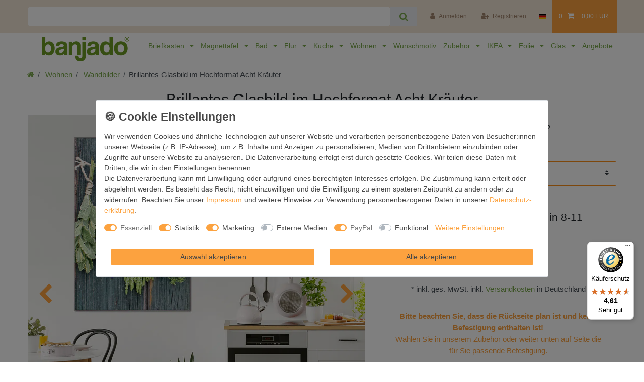

--- FILE ---
content_type: text/html; charset=UTF-8
request_url: https://www.banjado.com/brillantes-glasbild-im-hochformat-acht-kraeuter_2112276759_1285555/
body_size: 136622
content:






<!DOCTYPE html>

<html lang="de" data-framework="vue" prefix="og: http://ogp.me/ns#" class="icons-loading">

<head>
                        

    <script type="text/javascript">
    (function() {
        var _availableConsents = {"necessary.consent":[true,[],null],"necessary.consentActiveStatus":[true,["consentActiveStatus","_transaction_ids","cr-freeze"],null],"necessary.externalId":[true,["externalID"],null],"necessary.session":[true,[],null],"necessary.csrf":[true,["XSRF-TOKEN"],null],"necessary.shopbooster_cookie":[true,["plenty_cache"],null],"tracking.googleanalytics":[false,["\/^_gat_UA-\/","_ga","_gid","_gat","AMP_TOKEN","__utma","__utmt","__utmb","__utmc","__utmz","__utmv","__utmx","__utmxx","_gaexp","_opt_awcid","_opt_awmid","_opt_awgid","_opt_awkid","_opt_utmc"],true],"tracking.clarity":[false,["_clck","_clsk"],true],"marketing.adcell":[false,["ADCELLsession","ADCELLpidX","ADCELLspidX","ADCELLvpidX","ADCELLjhX","ADCELLnoTrack"],true],"marketing.googleads":[false,["_gcl_au","IDE","1P_JAR","AID","ANID","CONSENT","DSID","DV","NID","APISID","HSID","SAPISID","SID","SIDCC","SSID","test_cookie"],true],"marketing.facebookpixel":[false,["_fbp","act","c_user","datr","fr","m_pixel_ration","pl","presence","sb","spin","wd","xs"],true],"marketing.bingads":[false,["UET","_uetsid_exp","_uetmsclkid_exp","_uetmsclkid","_uetsid","SRCHHPGUSR","SRCHUSR","MSCC","SRCHUID","_SS","_EDGE_S","SRCHD","MUID","_RwBf","_HPVN","ipv6"],true],"marketing.pinterest":[false,["_pinterest_ct_ua","_pinterest_sess","_pinterest_ct","_pinterest_ct_rt","_epik","_derived_epik","_pin_unauth"],true],"media.kjvYoutubeCookies":[false,["CONSENT","YSC","VISITOR_INFO1_LIVE"],false],"media.reCaptcha":[false,[],false],"paypal.paypal-cookies":[true,["X-PP-SILOVER","X-PP-L7","tsrc","paypalplus_session_v2"],false],"convenience.languageDetection":[null,[],null]};
        var _allowedCookies = ["plenty_cache","consentActiveStatus","_transaction_ids","cr-freeze","externalID","XSRF-TOKEN","X-PP-SILOVER","X-PP-L7","tsrc","paypalplus_session_v2","plenty-shop-cookie","PluginSetPreview","SID_PLENTY_ADMIN_28060","PreviewCookie"] || [];

        window.ConsentManager = (function() {
            var _consents = (function() {
                var _rawCookie = document.cookie.split(";").filter(function (cookie) {
                    return cookie.trim().indexOf("plenty-shop-cookie=") === 0;
                })[0];

                if (!!_rawCookie) {
                    try {
                        _rawCookie = decodeURIComponent(_rawCookie);
                    } catch (e) {
                        document.cookie = "plenty-shop-cookie= ; expires = Thu, 01 Jan 1970 00:00:00 GMT"
                        return null;
                    }

                    try {
                        return JSON.parse(
                            _rawCookie.trim().substr("plenty-shop-cookie=".length)
                        );
                    } catch (e) {
                        return null;
                    }
                }
                return null;
            })();

            Object.keys(_consents || {}).forEach(function(group) {
                if(typeof _consents[group] === 'object' && _consents[group] !== null)
                {
                    Object.keys(_consents[group] || {}).forEach(function(key) {
                        var groupKey = group + "." + key;
                        if(_consents[group][key] && _availableConsents[groupKey] && _availableConsents[groupKey][1].length) {
                            Array.prototype.push.apply(_allowedCookies, _availableConsents[groupKey][1]);
                        }
                    });
                }
            });

            if(!_consents) {
                Object.keys(_availableConsents || {})
                    .forEach(function(groupKey) {
                        if(_availableConsents[groupKey] && ( _availableConsents[groupKey][0] || _availableConsents[groupKey][2] )) {
                            Array.prototype.push.apply(_allowedCookies, _availableConsents[groupKey][1]);
                        }
                    });
            }

            var _setResponse = function(key, response) {
                _consents = _consents || {};
                if(typeof key === "object" && typeof response === "undefined") {
                    _consents = key;
                    document.dispatchEvent(new CustomEvent("consent-change", {
                        detail: {key: null, value: null, data: key}
                    }));
                    _enableScriptsOnConsent();
                } else {
                    var groupKey = key.split(".")[0];
                    var consentKey = key.split(".")[1];
                    _consents[groupKey] = _consents[groupKey] || {};
                    if(consentKey === "*") {
                        Object.keys(_availableConsents).forEach(function(aKey) {
                            if(aKey.split(".")[0] === groupKey) {
                                _consents[groupKey][aKey.split(".")[1]] = response;
                            }
                        });
                    } else {
                        _consents[groupKey][consentKey] = response;
                    }
                    document.dispatchEvent(new CustomEvent("consent-change", {
                        detail: {key: key, value: response, data: _consents}
                    }));
                    _enableScriptsOnConsent();
                }
                if(!_consents.hasOwnProperty('_id')) {
                    _consents['_id'] = "30db84b565a1af2dadf6530c63420165f4a83024";
                }

                Object.keys(_availableConsents).forEach(function(key) {
                    if((_availableConsents[key][1] || []).length > 0) {
                        if(_isConsented(key)) {
                            _availableConsents[key][1].forEach(function(cookie) {
                                if(_allowedCookies.indexOf(cookie) < 0) _allowedCookies.push(cookie);
                            });
                        } else {
                            _allowedCookies = _allowedCookies.filter(function(cookie) {
                                return _availableConsents[key][1].indexOf(cookie) < 0;
                            });
                        }
                    }
                });

                document.cookie = "plenty-shop-cookie=" + JSON.stringify(_consents) + "; path=/; expires=" + _expireDate() + "; secure";
            };
            var _hasResponse = function() {
                return _consents !== null;
            };

            var _expireDate = function() {
                var expireSeconds = 0;
                                    expireSeconds = 8640000;
                                const date = new Date();
                date.setSeconds(date.getSeconds() + expireSeconds);
                const offset = date.getTimezoneOffset() / 60;
                date.setHours(date.getHours() - offset)
                return date.toUTCString();
            }
            var _isConsented = function(key) {
                var groupKey = key.split(".")[0];
                var consentKey = key.split(".")[1];

                if (consentKey === "*") {
                    return Object.keys(_availableConsents).some(function (aKey) {
                        var aGroupKey = aKey.split(".")[0];
                        return aGroupKey === groupKey && _isConsented(aKey);
                    });
                } else {
                    if(!_hasResponse()) {
                        return _availableConsents[key][0] || _availableConsents[key][2];
                    }

                    if(_consents.hasOwnProperty(groupKey) && _consents[groupKey].hasOwnProperty(consentKey))
                    {
                        return !!_consents[groupKey][consentKey];
                    }
                    else {
                        if(!!_availableConsents[key])
                        {
                            return _availableConsents[key][0];
                        }

                        console.warn("Cookie has been blocked due to not being registered: " + key);
                        return false;
                    }
                }
            };
            var _getConsents = function() {
                var _result = {};
                Object.keys(_availableConsents).forEach(function(key) {
                    var groupKey = key.split(".")[0];
                    var consentKey = key.split(".")[1];
                    _result[groupKey] = _result[groupKey] || {};
                    if(consentKey !== "*") {
                        _result[groupKey][consentKey] = _isConsented(key);
                    }
                });
                return _result;
            };
            var _isNecessary = function(key) {
                return _availableConsents.hasOwnProperty(key) && _availableConsents[key][0];
            };
            var _enableScriptsOnConsent = function() {
                var elementsToEnable = document.querySelectorAll("script[data-cookie-consent]");
                Array.prototype.slice.call(elementsToEnable).forEach(function(el) {
                    if(el.dataset && el.dataset.cookieConsent && el.type !== "application/javascript") {
                        var newScript = document.createElement("script");
                        if(el.src) {
                            newScript.src = el.src;
                        } else {
                            newScript.textContent = el.textContent;
                        }
                        el.parentNode.replaceChild(newScript, el);
                    }
                });
            };
            window.addEventListener("load", _enableScriptsOnConsent);
            
            return {
                setResponse: _setResponse,
                hasResponse: _hasResponse,
                isConsented: _isConsented,
                getConsents: _getConsents,
                isNecessary: _isNecessary
            };
        })();
    })();
</script>


    
<meta charset="utf-8">
<meta http-equiv="X-UA-Compatible" content="IE=edge">
<meta name="viewport" content="width=device-width, initial-scale=1">
<meta name="generator" content="plentymarkets" />
<meta name="format-detection" content="telephone=no"> 
<link rel="icon" type="image/x-icon" href="/favicon.ico">



            <link rel="canonical" href="https://www.banjado.com/brillantes-glasbild-im-hochformat-acht-kraeuter_2112276759_1285555/">
    
                        <link rel="alternate" hreflang="x-default" href="https://www.banjado.com/brillantes-glasbild-im-hochformat-acht-kraeuter_2112276759_1285555/"/>
                    <link rel="alternate" hreflang="de" href="https://www.banjado.com/brillantes-glasbild-im-hochformat-acht-kraeuter_2112276759_1285555/"/>
            
<style data-font="Custom-Font">
    
                
        .icons-loading .fa { visibility: hidden !important; }
</style>

<link rel="preload" href="https://cdn02.plentymarkets.com/99wr15d283p3/plugin/243/ceres/css/ceres-icons.css" as="style" onload="this.onload=null;this.rel='stylesheet';">
<noscript><link rel="stylesheet" href="https://cdn02.plentymarkets.com/99wr15d283p3/plugin/243/ceres/css/ceres-icons.css"></noscript>


<link rel="preload" as="style" href="https://cdn02.plentymarkets.com/99wr15d283p3/plugin/243/ceres/css/ceres-base.css?v=7700cdccb1d2b961bb025add5d8b2c83981f4c38">
    <link rel="stylesheet" href="https://cdn02.plentymarkets.com/99wr15d283p3/plugin/243/ceres/css/ceres-base.css?v=7700cdccb1d2b961bb025add5d8b2c83981f4c38">


<script type="application/javascript">
    /*! loadCSS. [c]2017 Filament Group, Inc. MIT License */
    /* This file is meant as a standalone workflow for
    - testing support for link[rel=preload]
    - enabling async CSS loading in browsers that do not support rel=preload
    - applying rel preload css once loaded, whether supported or not.
    */
    (function( w ){
        "use strict";
        // rel=preload support test
        if( !w.loadCSS ){
            w.loadCSS = function(){};
        }
        // define on the loadCSS obj
        var rp = loadCSS.relpreload = {};
        // rel=preload feature support test
        // runs once and returns a function for compat purposes
        rp.support = (function(){
            var ret;
            try {
                ret = w.document.createElement( "link" ).relList.supports( "preload" );
            } catch (e) {
                ret = false;
            }
            return function(){
                return ret;
            };
        })();

        // if preload isn't supported, get an asynchronous load by using a non-matching media attribute
        // then change that media back to its intended value on load
        rp.bindMediaToggle = function( link ){
            // remember existing media attr for ultimate state, or default to 'all'
            var finalMedia = link.media || "all";

            function enableStylesheet(){
                // unbind listeners
                if( link.addEventListener ){
                    link.removeEventListener( "load", enableStylesheet );
                } else if( link.attachEvent ){
                    link.detachEvent( "onload", enableStylesheet );
                }
                link.setAttribute( "onload", null );
                link.media = finalMedia;
            }

            // bind load handlers to enable media
            if( link.addEventListener ){
                link.addEventListener( "load", enableStylesheet );
            } else if( link.attachEvent ){
                link.attachEvent( "onload", enableStylesheet );
            }

            // Set rel and non-applicable media type to start an async request
            // note: timeout allows this to happen async to let rendering continue in IE
            setTimeout(function(){
                link.rel = "stylesheet";
                link.media = "only x";
            });
            // also enable media after 3 seconds,
            // which will catch very old browsers (android 2.x, old firefox) that don't support onload on link
            setTimeout( enableStylesheet, 3000 );
        };

        // loop through link elements in DOM
        rp.poly = function(){
            // double check this to prevent external calls from running
            if( rp.support() ){
                return;
            }
            var links = w.document.getElementsByTagName( "link" );
            for( var i = 0; i < links.length; i++ ){
                var link = links[ i ];
                // qualify links to those with rel=preload and as=style attrs
                if( link.rel === "preload" && link.getAttribute( "as" ) === "style" && !link.getAttribute( "data-loadcss" ) ){
                    // prevent rerunning on link
                    link.setAttribute( "data-loadcss", true );
                    // bind listeners to toggle media back
                    rp.bindMediaToggle( link );
                }
            }
        };

        // if unsupported, run the polyfill
        if( !rp.support() ){
            // run once at least
            rp.poly();

            // rerun poly on an interval until onload
            var run = w.setInterval( rp.poly, 500 );
            if( w.addEventListener ){
                w.addEventListener( "load", function(){
                    rp.poly();
                    w.clearInterval( run );
                } );
            } else if( w.attachEvent ){
                w.attachEvent( "onload", function(){
                    rp.poly();
                    w.clearInterval( run );
                } );
            }
        }


        // commonjs
        if( typeof exports !== "undefined" ){
            exports.loadCSS = loadCSS;
        }
        else {
            w.loadCSS = loadCSS;
        }
    }( typeof global !== "undefined" ? global : this ) );

    (function() {
        var checkIconFont = function() {
            if(!document.fonts || document.fonts.check("1em FontAwesome")) {
                document.documentElement.classList.remove('icons-loading');
            }
        };

        if(document.fonts) {
            document.fonts.addEventListener("loadingdone", checkIconFont);
            window.addEventListener("load", checkIconFont);
        }
        checkIconFont();
    })();
</script>

                    

<!-- Extend the existing style with a template -->
                            
    

<script>

    
    function setCookie(name,value,days) {
        var expires = "";
        if (days) {
            var date = new Date();
            date.setTime(date.getTime() + (days*24*60*60*1000));
            expires = "; expires=" + date.toUTCString();
        }
        document.cookie = name + "=" + (value || "")  + expires + "; path=/";
    }
    function getCookie(name) {
        var nameEQ = name + "=";
        var ca = document.cookie.split(';');
        for (var i = 0; i < ca.length; i++) {
            var c = ca[i];
            while (c.charAt(0) == ' ') c = c.substring(1, c.length);
            if (c.indexOf(nameEQ) == 0) return c.substring(nameEQ.length, c.length);
        }
        return null;
    }

    if (getCookie("externalID") == null) {
        setCookie("externalID",  '696fe429ecbd7' + Math.random(), 100);
    }

    let consentActiveStatus = [{"googleanalytics":"false","googleads":"false","facebookpixel":"true","bingads":"false","pinterest":"true","adcell":"true","econda":"false","channelpilot":"false","sendinblue":"false","hotjar":"false","moebelde":"false","intelligentreach":"false","clarity":"true","awin":"false","belboon":"false"}];
    setCookie("consentActiveStatus",JSON.stringify(consentActiveStatus),100);

    function normalizeString(a) {
        return a.replace(/[^\w\s]/gi, '');
    }

    function convertAttributesToText(attributes){
        var variantText = '';

        if(attributes.length){
            for(let i = 0; i < attributes.length ; i++){
                variantText+= attributes[i]["value"]["names"]["name"];
                if(i !== (attributes.length-1)){
                    variantText+= ", ";
                }
            }
        }
        return variantText;
    }

    function sendProductListClick(position, products) {
        var payload = {
            'ecommerce': {
                'currencyCode': '',
                'click': {
                    'actionField': {'list': ''},
                    'products': new Array(products[position])
                }
            },
            'ga4Event': 'select_item',
            'nonInteractionHit': false,
            'event': 'ecommerceEvent',
            'eventCategory': 'E-Commerce',
            'eventAction': 'Produktklick',
            'eventLabel': '',
            'eventValue': undefined
        };
        dataLayer.push(payload);    }

    function capiCall(payload){
                var xhr = new XMLHttpRequest();
        xhr.open("POST", "/rest/gtm/capi/", true);
        xhr.setRequestHeader('Content-Type', 'application/json');
        xhr.send(JSON.stringify(payload));
            }

    window.dataLayer = window.dataLayer || [];
    function gtag() { window.dataLayer.push(arguments);}
    let plentyShopCookie = getCookie("plenty-shop-cookie");
    plentyShopCookie = (typeof plentyShopCookie === "undefined") ? '' : JSON.parse(decodeURIComponent(plentyShopCookie));
    

    
        let microsoft_ad_storage =  'denied';


        if(plentyShopCookie){
            microsoft_ad_storage = plentyShopCookie.marketing.bingads ? 'granted' : 'denied';
                    }

        let microsoftConsentObject = {
            ad_storage: microsoft_ad_storage
        };

        window.uetq = window.uetq || [];
        window.uetq.push('consent', 'default', microsoftConsentObject);


    
                    let ad_storage =  'denied';
        let ad_user_data = 'denied';
        let ad_personalization = 'denied';
        let analytics_storage = 'denied';

        if(plentyShopCookie){
            ad_storage=  plentyShopCookie.marketing.googleads ? 'granted' : 'denied';
            ad_user_data=  plentyShopCookie.marketing.googleads ? 'granted' : 'denied';
            ad_personalization=  plentyShopCookie.marketing.googleads ? 'granted' : 'denied';
            analytics_storage=  plentyShopCookie.marketing.googleads ? 'granted' : 'denied';
                    }

        let consentObject = {
            ad_storage: ad_storage,
            ad_user_data: ad_user_data,
            ad_personalization: ad_personalization,
            analytics_storage: analytics_storage
        };

        gtag('consent', 'default', consentObject);
    

    document.addEventListener("consent-change", function (e){

        
        var consentIntervall = setInterval(function(){

            
                let consentObject = {
                    ad_storage: e.detail.data.marketing.googleads ? 'granted' : 'denied',
                    ad_user_data: e.detail.data.marketing.googleads ? 'granted' : 'denied',
                    ad_personalization: e.detail.data.marketing.googleads ? 'granted' : 'denied',
                    analytics_storage: e.detail.data.marketing.googleads ? 'granted' : 'denied'
                };

                gtag('consent', 'update', consentObject );

            
            
                let microsoftConsentObject = {
                    ad_storage: e.detail.data.marketing.bingads ? 'granted' : 'denied'
                };

                window.uetq = window.uetq || [];
                window.uetq.push('consent', 'update', microsoftConsentObject);

            
            var payload = {
                'event': 'consentChanged'
            };
            dataLayer.push(payload);
            clearInterval(consentIntervall);
        }, 200);
    });
</script>


            



    
    
                
    
    

    
    
    
    
    

                    


<meta name="robots" content="all">
    <meta name="keywords" content="Lavendel Trocknung aufhängen Rosmarin kraut küchenkräuter salbei thymian rosmarin lavendel minzen frisch grün hängend aufgehängt zutaten gewürz pflanze blume mix mischung verschieden gärten aussen wand holz holzwand bejahrt rustikal verwittert jahrgang schäbig schnur leine reihe heilkräuter wellness gesundheit essen flavour dekorativ sommer">
<meta property="og:title" content="Brillantes Glasbild im Hochformat Acht Kräuter
         | banjado"/>
<meta property="og:type" content="article"/>
<meta property="og:url" content="https://www.banjado.com/brillantes-glasbild-im-hochformat-acht-kraeuter_2112276759_1285555/"/>
<meta property="og:image" content="https://cdn02.plentymarkets.com/99wr15d283p3/item/images/2112276759/full/MTGH-10422-12.jpg"/>
<meta property="thumbnail" content="https://cdn02.plentymarkets.com/99wr15d283p3/item/images/2112276759/full/MTGH-10422-12.jpg"/>

<script type="application/ld+json">
            {
                "@context"      : "https://schema.org/",
                "@type"         : "Product",
                "@id"           : "1285555",
                "name"          : "Brillantes Glasbild im Hochformat Acht Kräuter",
                "category"      : "Wandbilder",
                "releaseDate"   : "",
                "image"         : "https://cdn02.plentymarkets.com/99wr15d283p3/item/images/2112276759/full/MTGH-10422-12.jpg",
                "identifier"    : "1285555",
                "description"   : "FUNKTION / DESIGNUnsere brillanten Glasbilder im Hochformat von banjado mit Motiv Acht Kräuter sind der absolute Hingucker! Unsere Banjado Glasbilder sind sehr begehrt, weil sie top verarbeitet sind und sich ganz leicht montieren lassen. Schon mit wenigen Handgriffen hängen sie an der Wand und strahlen mit höchster brillianz. Durch die Ramenlose Herstellung schwebt das Echtglasbild förmlich an der Wand. Das Motiv erscheint besonders ausdrucksstark, hochwertig und ist hinter dem Echtglas geschützt.DETAILS / NUTZENDas Glasbild besteht aus 4mm gehärtetem zertifiziertem ESG Sicherheitsglas, die Rückwand aus einem magnetischen Stahlblech. Durch die superflache Bauweise haben Sie die Wahl aus einer Vielzahl von Befestigungsmöglichkeiten. Sie können das Wandbild mit einem Montagekleber superflach an die Wand kleben oder Sie wählen eines unserer passenden Befestigungssets, welches eine optimale Montage garantiert. Durch die mitgelieferten 4 Neodym-Magnete ist Ihr Glaswandbild sofort einsatzbereit. Wir sind ein kleines Team aus dem Herzen von Sachsen und fertigen alle Artikel von Hand für Sie an. Wir entwerfen unsere Produkte selbst mit großer Liebe zum Detail.",
                "disambiguatingDescription" : "",
                "manufacturer"  : {
                    "@type"         : "Organization",
                    "name"          : "banjado GmbH"
                },
                "brand"         : {
                    "@type"         : "Brand",
                    "name"          : "banjado"
                },
                "sku"           : "WBGH4 10422",
                "mpn"           : "WBGH4 10422",
                "offers": {
                    "@type"         : "Offer",
                    "priceCurrency" : "EUR",
                    "price"         : "37.99",
                    "priceValidUntil": "2024-02-02",
                    "url"           : "https://www.banjado.com/brillantes-glasbild-im-hochformat-acht-kraeuter_2112276759_1285555/",
                    "priceSpecification":[
                                                    {
                                "@type": "UnitPriceSpecification",
                                "price": "37.99",
                                "priceCurrency": "EUR",
                                "priceType": "ListPrice",
                                "referenceQuantity": {
                                    "@type": "QuantitativeValue",
                                    "value": "1",
                                    "unitCode": "C62"
                                }
                            },
                                                {
                            "@type": "UnitPriceSpecification",
                            "price": "37.99",
                            "priceCurrency": "EUR",
                            "priceType": "SalePrice",
                            "referenceQuantity": {
                                "@type": "QuantitativeValue",
                                "value": "1",
                                "unitCode": "C62"
                            }
                        }

                    ],
                    "availability"  : "https://schema.org/InStock",
                    "itemCondition" : "https://schema.org/NewCondition"
                },
                "depth": {
                    "@type"         : "QuantitativeValue",
                    "value"         : "8"
                },
                "width": {
                    "@type"         : "QuantitativeValue",
                    "value"         : "300"
                },
                "height": {
                    "@type"         : "QuantitativeValue",
                    "value"         : "450"
                },
                "weight": {
                    "@type"         : "QuantitativeValue",
                    "value"         : "3025"
                }
            }
        </script>

<title>Brillantes Glasbild im Hochformat Acht Kräuter
         | banjado</title>

            <script>        let isSignUp = false;        document.addEventListener("onSignUpSuccess", function (e) {                        isSignUp = true;            localStorage.setItem("signupTime", new Date().getTime());        });        document.addEventListener("onSetUserData", function (e) {                        if (e.detail.oldState.user.userData == null && e.detail.newState.user.userData !== null) {                let lastSignUpTime = localStorage.getItem("signupTime");                let timeDiff = new Date().getTime() - lastSignUpTime;                let is24HoursPassed = timeDiff > 24 * 60 * 60 * 1000;                if (isSignUp || is24HoursPassed) {                                        var payload = {                        'event': isSignUp ? 'sign_up' : 'login',                        'user_id': e.detail.newState.user.userData.id,                        'pageType': 'tpl.item'                    };                    dataLayer.push(payload);                                        isSignUp = false;                }            }        });        document.addEventListener("onSetComponent", function (e) {            console.log(e.detail);            if(e.detail.payload.component === "basket-preview"){                var payload = {                    'event': 'funnel_event',                    'action': 'OPEN_BASKET_PREVIEW',                };                dataLayer.push(payload);                            }        });        document.addEventListener("onSetCouponCode", function (e) {            console.log(e.detail);            if(e.detail.payload !== null){                var payload = {                    'event': 'funnel_event',                    'action': 'COUPON_CODE_ADDED',                    'couponCode': e.detail.payload                };                dataLayer.push(payload);                            }        });                var payload ={            'event': 'facebookEvent',            'event_id': '696fe429ed651' + Math.random(),            'facebookEventName': 'PageView'        };        dataLayer.push(payload);        capiCall(payload);                document.addEventListener("onAddWishListId", function (e) {            var payload = {                'event': 'AddToWishlist',                'event_id': '696fe429ed651' + Math.random(),                'ga4Event': 'add_to_wishlist',                'content_name': 'Artikeldetailseite',                'content_category': '',                'content_type': 'product',                'content_ids': e.detail.payload,                'contents': '',                'currency': 'EUR',                'value': '0.01'            };            dataLayer.push(payload);                    });        document.addEventListener("onSetWishListItems", function (e) {            console.log(e.detail.payload);            if (typeof e.detail.payload !== 'undefined') {                var products = [];                var idList = [];                var contents = [];                e.detail.payload.forEach(function (item, index) {                    products.push({                        id: item.data.item.id + '',                        name: item.data.texts.name1,                        price: item.data.prices.default.price.value + '',                        brand: item.data.item.manufacturer.externalName,                        category: 'Wohnen\/Wandbilder',                        variant: convertAttributesToText(item.data.attributes),                        position: index,                        list: 'Wunschliste'                    });                    contents.push({                        id: item.data.item.id,                        quantity: 1,                        item_price: item.data.prices.default.price.value                    });                    idList.push(item.id);                });                var payload = {                    'ecommerce': {                        'currencyCode': 'EUR',                        'impressions': products                    },                    'google_tag_params': {                        'ecomm_prodid': idList,                        'ecomm_pagetype': 'other',                        'ecomm_category': 'Wunschliste',                    },                    'content_ids': idList,                    'content_name': 'Wunschliste',                    'content_type': 'product',                    'contents': contents,                    'currency': 'EUR',                    'value': '0.01',                    'event': 'ecommerceEvent',                    'event_id': '696fe429ed651' + Math.random(),                    'ga4Event': 'view_item_list',                    'eventCategory': 'E-Commerce',                    'eventAction': 'Produktimpression',                    'eventLabel': 'Artikeldetailseite',                    'eventValue': undefined                };                dataLayer.push(payload);                capiCall(payload);            }        });        document.addEventListener("onContactFormSend", function (e) {            var payload ={                'event': 'facebookEvent',                'event_id': '696fe429ed651' + Math.random(),                'facebookEventName': 'Contact',                'currency': 'EUR',                'value': '0.01'            };            dataLayer.push(payload);            capiCall(payload);        });        document.addEventListener("onSetVariationOrderProperty", function (e) {            var payload = {                'event': 'facebookEvent',                'facebookEventName': 'CustomizeProduct',                'event_id': '696fe429ed651' + Math.random(),                'currency': 'EUR',                'value': '0.01'            };            dataLayer.push(payload);            capiCall(payload);        });        document.addEventListener("onAddBasketItem", function (e) {                        var payload = {                'ecommerce': {                    'currencyCode': 'EUR',                    'add': {                        'actionField':                            {'list': 'Artikeldetailseite'},                        'products': [{                            'id': e.detail.payload[0].variationId + '',                            'quantity': e.detail.payload[0].quantity,                            'price': e.detail.payload[0].price+'',                            'variant': convertAttributesToText(e.detail.payload[0].variation.data.attributes),                            'name': e.detail.payload[0].variation.data.texts.name1,                            'brand': e.detail.payload[0].variation.data.item.manufacturer.externalName,                            'category': 'Wohnen\/Wandbilder'                                                    }]                    }                },                'content_name': 'Artikeldetailseite',                'content_type': 'product',                'content_ids': e.detail.payload[0].variationId,                'contents': [{                    'id': e.detail.payload[0].variationId,                    'quantity': e.detail.payload[0].quantity,                    'item_price': e.detail.payload[0].price                }],                'currency': 'EUR',                'value': '0.01',                'addCartValue':e.detail.payload[0].price+'',                'addCartQty': e.detail.payload[0].quantity,                'addCartId':e.detail.payload[0].variationId + '',                'addCartVariant': convertAttributesToText(e.detail.payload[0].variation.data.attributes),                'addCartName': e.detail.payload[0].variation.data.texts.name1,                'addCartBrand': e.detail.payload[0].variation.data.item.manufacturer.externalName,                'addCartCategory': 'Wohnen\/Wandbilder',                'addCartImage': e.detail.payload[0].variation.data.images.all[0].url,                'addCartItemLink': "https://www.banjado.com/a-" + e.detail.payload[0].variation.data.item.id,                'nonInteractionHit': false,                'event': 'ecommerceEvent',                'event_id': '696fe429ed651' + Math.random(),                'ga4Event': 'add_to_cart',                'eventCategory': 'E-Commerce',                'eventAction': 'addToCart',                'eventLabel': undefined,                'eventValue': undefined            };            dataLayer.push(payload);            capiCall(payload);        }, false);        document.addEventListener("onRemoveBasketItem", function (e) {            changeQty('remove', e);        });        document.addEventListener("onUpdateBasketItemQuantity",function (e) {            function isCurrentItem(item) {                return item.id == e.detail.payload.id;            }            currentBasketItem = e.detail.oldState.basket.items.find(isCurrentItem);            var origQty = currentBasketItem.quantity;            var newQty = e.detail.payload.quantity;            var qtyDiff = newQty - origQty;            if (qtyDiff > 0) {                changeQty("add", e, qtyDiff);            }            else{                changeQty("remove", e, qtyDiff *= -1);            }        });        document.addEventListener("onUpdateBasketItem", function (e) {            function isCurrentItem(item) {                return item.id == e.detail.payload.id;            }            currentBasketItem = e.detail.oldState.basket.items.find(isCurrentItem);            var origQty = currentBasketItem.quantity;            var newQty = e.detail.payload.quantity;            var qtyDiff = newQty - origQty;            if (qtyDiff > 0) {                changeQty("add", e, qtyDiff);            }        });        function changeQty(action, e, qty = e.detail.quantity) {            var currentBasketItem;            if (e.type === "onRemoveBasketItem") {                function isCurrentItem(item) {                    return item.id == e.detail.payload;                }                currentBasketItem = e.detail.oldState.basket.items.find(isCurrentItem);                qty = currentBasketItem.quantity;            } else {                function isCurrentItem(item) {                    return item.variationId == e.detail.payload.variationId;                }                currentBasketItem = e.detail.newState.basket.items.find(isCurrentItem);            }                        var payload = {                'ecommerce': {                    'currencyCode': 'EUR',                    [action]: {                        'products': [{                            'name': currentBasketItem.variation.data.texts.name1,                            'id': currentBasketItem.variationId + '',                            'price': currentBasketItem.price + '',                            'variant': convertAttributesToText(currentBasketItem.variation.data.attributes),                            'brand': currentBasketItem.variation.data.item.manufacturer.externalName,                            'category': 'Wohnen\/Wandbilder',                            'quantity': qty                                                      }]                    }                },                'content_name': 'Warenkorbvorschau',                'content_type': 'product',                'content_ids': currentBasketItem.variationId,                'contents': [{                    'id': currentBasketItem.variationId,                    'quantity': qty,                    'item_price': currentBasketItem.price                }],                'currency': 'EUR',                'value': '0.01',                'addCartValue':currentBasketItem.price+'',                'addCartQty': currentBasketItem.quantity,                'addCartId':currentBasketItem.variationId + '',                'addCartVariant': convertAttributesToText(currentBasketItem.variation.data.attributes),                'addCartName': currentBasketItem.variation.data.texts.name1,                'addCartBrand': currentBasketItem.variation.data.item.manufacturer.externalName,                'addCartCategory': 'Wohnen\/Wandbilder',                'addCartImage':  currentBasketItem.variation.data.images.all[0].url,                'addCartItemLink': "https://www.banjado.com/a-" +  currentBasketItem.variation.data.item.id,                'nonInteractionHit': false,                'event': 'ecommerceEvent',                'event_id': '696fe429ed651' + Math.random(),                'eventCategory': 'E-Commerce',                'ga4Event' : action + (action === 'add' ? '_to': '_from') + '_cart',                'eventAction': action + 'FromCart',                'eventLabel': undefined,                'eventValue': undefined            };            dataLayer.push(payload);            if(action === "add"){                capiCall(payload);            }        }    </script><script>    var payload ={        'ecommerce': {            'currencyCode': 'EUR',            'detail': {                'actionField':{'list': 'Artikeldetailseite'},                'products': [{                    'id': '1285555',                    'name': 'Brillantes\u0020Glasbild\u0020im\u0020Hochformat\u0020Acht\u0020Kr\u00E4uter',                    'price': '37.99',                    'brand': 'banjado',                    'category': 'Wohnen\/Wandbilder',                    'variant': '30x45cm'                }]            }        },        'google_tag_params': {            'ecomm_prodid': '1285555',            'ecomm_pagetype': 'product',            'ecomm_totalvalue': '37.99',            'ecomm_category': 'Wohnen\/Wandbilder'        },        'content_ids': 1285555,        'content_name': 'Brillantes\u0020Glasbild\u0020im\u0020Hochformat\u0020Acht\u0020Kr\u00E4uter',        'content_type': 'product',        'contents': [{            'id': '1285555',            'quantity': 1,            'item_price': 37.99        }],        'currency': 'EUR',        'categoryId': 1538,        'value': '0.01',        'event': 'ecommerceEvent',        'event_id': '696fe429ed651' + Math.random(),        'ga4Event' : 'view_item',        'eventCategory': 'E-Commerce',        'eventAction': 'Produktdetailseite',        'eventLabel': undefined,        'eventValue': undefined    };    dataLayer.push(payload);    capiCall(payload);        document.addEventListener("onVariationChanged", function (e) {            var payload = {                'event': 'facebookEvent',                'facebookEventName': 'CustomizeProduct',                'event_id': '696fe429ed651' + Math.random(),                'currency': 'EUR',                'value': '0.01'            };            dataLayer.push(payload);            capiCall(payload);        var payload = {            'ecommerce': {                'currencyCode': 'EUR',                'detail': {                    'products': [{                        'id': e.detail.documents[0].id + '',                        'name': e.detail.documents[0].data.texts.name1,                        'price': e.detail.documents[0].data.prices.default.price.value + '',                        'brand': e.detail.documents[0].data.item.manufacturer.externalName + '',                        'category': 'Wohnen\/Wandbilder',                        'variant': convertAttributesToText(e.detail.documents[0].data.attributes)                    }]                }            },            'google_tag_params': {                'ecomm_prodid': e.detail.documents[0].id,                'ecomm_pagetype': 'product',                'ecomm_totalvalue': e.detail.documents[0].data.prices.default.price.value,                'ecomm_category': 'Wohnen\/Wandbilder'            },            'content_ids': e.detail.documents[0].id,            'content_name': e.detail.documents[0].data.texts.name1,            'content_type': 'product',            'currency': 'EUR',            'value': '0.01',            'event': 'ecommerceEvent',            'event_id': '696fe429ed651' + Math.random(),            'ga4Event' : 'view_item',            'nonInteractionHit': false,            'eventCategory': 'E-Commerce',            'eventAction': 'Produktdetailseite',            'eventLabel': undefined,            'eventValue': undefined        };        dataLayer.push(payload);        capiCall(payload);    }, false);</script><!-- Google Tag Manager --><script >        (function (w, d, s, l, i) {            w[l] = w[l] || [];            w[l].push({                'gtm.start':                    new Date().getTime(), event: 'gtm.js'            });            var f = d.getElementsByTagName(s)[0],                j = d.createElement(s), dl = l != 'dataLayer' ? '&l=' + l : '';            j.async = true;            j.src =                'https://www.googletagmanager.com/gtm.js?id=' + i + dl;            f.parentNode.insertBefore(j, f);        })(window, document, 'script', 'dataLayer', 'GTM-K7RT3JG');</script><!-- End Google Tag Manager -->
            
    <style>
    .kjv-video-container-text{ position: absolute; top: 0px; height: 100%; width: 100%; text-align: center; padding: 10% 50px 10% 50px;} .kjv-video-container-text p{ display: block; background-color: #ffffff; width: 100%; padding: 10px; border: 1px solid #CCCCCC; border-radius: 4px; box-shadow: 0 3px 4px #999;} .kjv-video-container{ cursor: pointer;} .kjv-item-video{ display:none; width: inherit;} .kjv-item-video video{ position: absolute; width: inherit; top: 15%; height: 70%;} .kjv-item-video iframe{ position: absolute; top: 15%; width: 100%; height: 70%;}
    @media (max-width: 850px) {.kjv-video-container-text {font-size: 12px;}}
    @media (max-width: 767px) {.kjv-video-container-text {font-size: initial;}}
    @media (max-width: 550px) {.kjv-video-container-text {font-size: 12px;}}
    @media (max-width: 450px) {.kjv-video-container-text {font-size: 9px;}}
</style>            <style>
    #paypal_loading_screen {
        display: none;
        position: fixed;
        z-index: 2147483640;
        top: 0;
        left: 0;
        width: 100%;
        height: 100%;
        overflow: hidden;

        transform: translate3d(0, 0, 0);

        background-color: black;
        background-color: rgba(0, 0, 0, 0.8);
        background: radial-gradient(ellipse closest-corner, rgba(0,0,0,0.6) 1%, rgba(0,0,0,0.8) 100%);

        color: #fff;
    }

    #paypal_loading_screen .paypal-checkout-modal {
        font-family: "HelveticaNeue", "HelveticaNeue-Light", "Helvetica Neue Light", helvetica, arial, sans-serif;
        font-size: 14px;
        text-align: center;

        box-sizing: border-box;
        max-width: 350px;
        top: 50%;
        left: 50%;
        position: absolute;
        transform: translateX(-50%) translateY(-50%);
        cursor: pointer;
        text-align: center;
    }

    #paypal_loading_screen.paypal-overlay-loading .paypal-checkout-message, #paypal_loading_screen.paypal-overlay-loading .paypal-checkout-continue {
        display: none;
    }

    .paypal-checkout-loader {
        display: none;
    }

    #paypal_loading_screen.paypal-overlay-loading .paypal-checkout-loader {
        display: block;
    }

    #paypal_loading_screen .paypal-checkout-modal .paypal-checkout-logo {
        cursor: pointer;
        margin-bottom: 30px;
        display: inline-block;
    }

    #paypal_loading_screen .paypal-checkout-modal .paypal-checkout-logo img {
        height: 36px;
    }

    #paypal_loading_screen .paypal-checkout-modal .paypal-checkout-logo img.paypal-checkout-logo-pp {
        margin-right: 10px;
    }

    #paypal_loading_screen .paypal-checkout-modal .paypal-checkout-message {
        font-size: 15px;
        line-height: 1.5;
        padding: 10px 0;
    }

    #paypal_loading_screen.paypal-overlay-context-iframe .paypal-checkout-message, #paypal_loading_screen.paypal-overlay-context-iframe .paypal-checkout-continue {
        display: none;
    }

    .paypal-spinner {
        height: 30px;
        width: 30px;
        display: inline-block;
        box-sizing: content-box;
        opacity: 1;
        filter: alpha(opacity=100);
        animation: rotation .7s infinite linear;
        border-left: 8px solid rgba(0, 0, 0, .2);
        border-right: 8px solid rgba(0, 0, 0, .2);
        border-bottom: 8px solid rgba(0, 0, 0, .2);
        border-top: 8px solid #fff;
        border-radius: 100%
    }

    .paypalSmartButtons div {
        margin-left: 10px;
        margin-right: 10px;
    }
</style>            
<script type="x/template" data-component="mobile-navigation">
    <div class="mobile-nav-wrapper">
        <div class="mobile-nav-overlay" @click="closeNavigation()"></div>
        <div class="mobile-navigation" :class="{ 'open': isMobileNavigationOpen }">
            <div v-show="isNavigationInitialized">
                <ul class="breadcrumb d-block px-3 py-0 m-0">
                    <li class="btn-close" @click="closeNavigation()"> schließen</li>

                    <li class="breadcrumb-item" @click="slideTo(null, true)">
                        <a :href="this.$ceres.urls.home"><i class="fa fa-home" aria-hidden="true"></i></a>
                    </li>

                    <li class="breadcrumb-item" v-for="breadcrumb in breadcrumbs"
                        @click="slideTo(breadcrumb.parent, true)">
                        <a :href="breadcrumb.parent.url">${ breadcrumb.name }</a>
                    </li>
                </ul>
                <ul v-menu id="menu-1" class="mainmenu w-100 p-0 m-0 menu-active">
                    <li class="ddown" v-if="dataContainer1.parent"
                        @click="slideTo(dataContainer1.parent && dataContainer1.parent.parent || null, true)">
                    <span class="nav-direction btn-up">
                        <i class="fa fa-chevron-left" aria-hidden="true"></i>
                    </span>
                        <span class="nav-direction d-inline-block text-left">zur Übersicht</span>
                    </li>

                    <li class="ddown" v-if="dataContainer1.parent && dataContainer1.parent.url">
                        <a :href="getCategoryUrl(dataContainer1.parent.url)"><b>Alles in ${
                                dataContainer1.parent.details[0].name }</b></a>
                    </li>

                    <li class="ddown" v-for="category in dataContainer1.categories">
                        <span v-if="category.childCount" @click="slideTo(category)" class="pseudo-link">${ category.details[0].name }</span>
                        <a :href="getCategoryUrl(category.url)" v-else>${ category.details[0].name }</a>
                        <span class="nav-direction" v-if="category.childCount" @click="slideTo(category)">
                        <i class="fa fa-chevron-right" aria-hidden="true"></i>
                    </span>
                    </li>
                    <template v-if="dataContainer1.categories[0]">
                        <li class="ddown"
                            v-for="number in dataContainer1.categories[0].siblingCount - dataContainer1.categories.length">
                            <span class="nav-placeholder m-3" :style="{width: (Math.random() * 20 + 60) + '%'}"></span>
                        </li>
                    </template>
                    <template v-else-if="dataContainer1.parent">
                        <li class="ddown" v-for="number in dataContainer1.parent.childCount">
                            <span class="nav-placeholder m-3" :style="{width: (Math.random() * 20 + 60) + '%'}"></span>
                        </li>
                    </template>
                </ul>

                <ul v-menu id="menu-2" class="mainmenu w-100 p-0 m-0">
                    <li class="ddown" v-if="dataContainer2.parent"
                        @click="slideTo(dataContainer2.parent && dataContainer2.parent.parent || null, true)">
                    <span class="nav-direction btn-up">
                        <i class="fa fa-chevron-left" aria-hidden="true"></i>
                    </span>
                        <span class="nav-direction d-inline-block text-left">zur Übersicht</span>
                    </li>

                    <li class="ddown" v-if="dataContainer2.parent && dataContainer2.parent.url">
                        <a :href="getCategoryUrl(dataContainer2.parent.url)"><b>Alles in ${
                                dataContainer2.parent.details[0].name }</b></a>
                    </li>

                    <li class="ddown" v-for="category in dataContainer2.categories">
                        <span v-if="category.childCount" @click="slideTo(category)" class="pseudo-link">${ category.details[0].name }</span>
                        <a :href="getCategoryUrl(category.url)" v-else>${ category.details[0].name }</a>
                        <span class="nav-direction" v-if="category.childCount" @click="slideTo(category)">
                        <i class="fa fa-chevron-right" aria-hidden="true"></i>
                    </span>
                    </li>
                    <template v-if="dataContainer2.categories[0]">
                        <li class="ddown"
                            v-for="number in dataContainer2.categories[0].siblingCount - dataContainer2.categories.length">
                            <span class="nav-placeholder m-3" :style="{width: (Math.random() * 20 + 60) + '%'}"></span>
                        </li>
                    </template>
                    <template v-else-if="dataContainer2.parent">
                        <li class="ddown" v-for="number in dataContainer2.parent.childCount">
                            <span class="nav-placeholder m-3" :style="{width: (Math.random() * 20 + 60) + '%'}"></span>
                        </li>
                    </template>
                </ul>
            </div>

            <template v-if="!isNavigationInitialized">
                <ul class="breadcrumb">
                    <li class="btn-close" @click="closeNavigation()"></li>

                    <li class="breadcrumb-item">
                        <i class="fa fa-home" aria-hidden="true"></i>
                    </li>
                </ul>

                <loading-animation></loading-animation>
            </template>
        </div>
    </div>
</script>


<style>

    .mobile-nav-wrapper{
        z-index: 99999;
    }

    body.menu-is-visible .mobile-nav-overlay{
        background: rgba(0, 0, 0, 0.25);
        position: fixed;
        left: 0;
        right: 0;
        top: 0;
        bottom: 0;
        z-index: 99998;
    }

    .mobile-navigation{
        background: #fff;
        color: #212529;
    }

    .mobile-navigation .breadcrumb li:nth-child(3n+1) {
        display: none;
    }

    .mobile-navigation .breadcrumb li.btn-close{
        display: inline-block;
    }

    .mobile-navigation .mainmenu .btn-up{
        -ms-transform: none;
        transform: none;
        -webkit-transform: none;
    }

    .mobile-navigation .mainmenu li a, .mobile-navigation .mainmenu li .pseudo-link {
        display: inline-block;
        -webkit-box-flex: 1;
        -ms-flex: 1 0 80%;
        flex: 1 0 80%;
        padding: 1rem;
        color: inherit;
    }

    .mobile-navigation .mainmenu li{
        border-bottom: 1px solid  #ccc;
    }

    .mobile-navigation ul.breadcrumb {
    background: #000;
    }

    .mobile-navigation ul.breadcrumb a, .mobile-navigation ul.breadcrumb li {
        color: #fff;
    }

    .mobile-navigation .breadcrumb-item+.breadcrumb-item::before {
        color: #fff;
        font-weight: bold;
    }

    .mobile-navigation .breadcrumb li:not(:first-of-type) a::before{
        display: none;
    }

    @media(min-width: 576px){
        .mobile-navigation{
            left: auto;
            width: 75%;
        }
    }

    @media(min-width: 768px){
        .mobile-navigation{
            width: 60%;
        }
    }

    .mobile-navigation .breadcrumb {
        white-space: nowrap;
        overflow-x: hidden;
        -o-text-overflow: ellipsis;
        text-overflow: ellipsis;
    }

</style>
                <style>/*.h1{
color:#FCA23F !important;
font-weight:bold !important;
font-size: 35px !important;
font-display: fallback;
} 

.h2{
color:#FCA23F !important;
font-weight:bold !important;
font-size: 30px !important;
font-display: fallback;
}*/

body{
    font-size: 1.1rem !important;
}

.cmp-search-box {
    background-color: rgba(0,0,0,0);
    width: 100%;
}

.anicon>.anicon-search-item:after {
    display: inline-block;
    width: 12px;
    height: 12px;
    border-radius: 100%;
    -webkit-transition: 0.3s;
    transition: 0.3s;
    content: '';
    position: absolute;
    top: 0;
    bottom: 0;
    right: 0;
    margin: auto;
    background: #f1e5d6;
    border: 1px solid #a2866d;
    -webkit-transform-origin: 50% 50%;
    transform-origin: 50% 50%;
}

.anicon>.anicon-search-item:before {
    display: inline-block;
    height: 2px;
    width: 6px;
    border-radius: 2.85714px;
    -webkit-transition: 0.3s;
    transition: 0.3s;
    content: '';
    position: absolute;
    top: 0;
    left: 0;
    bottom: 0;
    margin: auto;
    background: #a2866d;
}

.variation-select{
width: 100%;
}


.top-bar{
    background: #F1E5D6;
}
.cmp-country-settings, .cmp-currency-select {
    background-color: #f1e5d6;
    color: #000;
}
.top-bar .cmp {
    background-color: #f1e5d6 !important;
}

.top-bar .controls-list>li a:not(.btn) {
    color: #A2866D;
}

.controls-list .nav-link:hover {
    color: #fff !important;
    background-color: #fca23f !important;
}
.navbar{
   background-color: #fff;
}

.wrapper-main .breadcrumbs{
   background-color: #fff;
}

.main{
   background-color: #fff;
}
.footer{
   background-color: #fff;
}

.single container-max page-content{
   background-color: #fff;
}

.page-content {
   background-color: #fff;
}


@media (max-width: 575.98px)
.widget-image-box.widget-image-box-block-caption>.widget-inner {
    position: relative !important;
    padding: 55% 0 0 0 !important;
}

ul.footerList {
    padding-left: 0;
    list-style: none;
}

@media (max-width:767px)
.swiper-container.centerSlider{overflow:visible;margin-top:40px;margin-bottom:40px;}
}
{.top-icons .icon{display:none;}
.top-icons .text{font-size:13px;text-align:center;}
}
.top-icons-container .swiper-pagination-bullet{background:#6b9d2f;opacity:.4;}
.top-icons-container .swiper-pagination-bullet-active{background:#6b9d2f;width:10px;height:10px;top:1px;opacity:1;position:relative;}


.widget-image-box:hover{
  transform: scale(1.05); /* (150% zoom - Note: if the zoom is too large, it will go outside of the viewport) */
}

.carousel-inner:hover {
    transform: scale(1.05);
}

.navbar-brand img { 
max-height: 3.5rem; 
}

.cmp-product-thumb .add-to-basket-lg-container:hover {
    border-color: transparent #FCA23F transparent transparent;
}

.top-bar .controls-list .control-basket .toggle-basket-preview {
    background-color: #FCA23F;
    color: #fff;
}

.widget.widget-image-box>.widget-inner .widget-caption h2, .widget.widget-image-box>.widget-inner .widget-caption .h2 {
    margin: 0;
    font-size: 1.1rem;
    width: width: 80% !important;
}

.widget-caption {
    width: width: 80% !important;
    padding: 0.5rem;
}

.widget-image-box>.widget-inner .widget-caption h2, .widget-image-box>.widget-inner .widget-caption .h2 {
    margin: 0;
    font-size: 1rem;
}

.widget-image-carousel .widget-inner .widget-caption {
    position: absolute;
    text-align: left;
    bottom: 0;
    left: 62%;
    -webkit-transform: translateX(-50%);
    transform: translateX(-50%);
    width: 80%;
    padding: 0.5rem;
}
@media (min-width: 768px)
.widget-image-carousel .widget-inner .widget-caption h2, .widget-image-carousel .widget-inner .widget-caption .h2 {
    font-size: 1.3rem;
}


..availability-1{
    background-color: #79a84a !important;
    color: #fff !important;
}
.availability-2 {
    background-color: #79a84a !important;
    color: #fff !important;
}
.availability-3 {
    background-color: #79a84a !important;
    color: #fff !important;
}
.availability-4 {
    background-color: #79a84a !important;
    color: #fff !important;
}

.availability-9 {
    background-color: #79a84a !important;
    color: #fff !important;
}

.availability-5 {
    background-color: #fca23f !important;
    color: #fff !important;
}
.availability-6 {
    background-color: #fca23f !important;
    color: #fff !important;
}
.availability-7 {
    background-color: #fca23f !important;
    color: #fff !important;
}
.availability-8 {
    background-color: #fca23f !important;
    color: #fff !important;
}


.small {
    font-size: 100%  !important;
    font-weight: 400  !important;
}
.crossprice {
color: #dc3545  !important;
}

.btn-primary-aktion{background-color:#FCA23F;color:#fff;}
.btn-primary-aktion:hover,
.btn-primary-aktion:focus,
.btn-primary-aktion:active{color:#fff;}

.input-unit label{
#fca23f !important;
  font-size: 0.8em !important;
}


.input-unit input[type], .input-unit textarea, .input-unit input:not([type="checkbox"]), .input-unit input:not([type="radio"]), .input-unit .input-unit-preview {
    line-height: 2rem !important;
}

@media (min-width: 992px)
.float-lg-right {
    float: right !important;
    right: 31.5em !important;
}

.input-unit .custom-select {
    padding: 1.8rem 2rem .4rem 1rem !important;

}



@media only screen and (max-width: 575.98px)  {
	
	h1 {
	  font-size: 22px;
	}
}

@media only screen and (min-width: 768px)  {
	
	h1 {
	  font-size: 25px;
	}
}
@media only screen and (min-width: 992px)  {
	
	h1 {
	  font-size: 30px;
	}
}

big_wish_list{
    font-size: 2.5rem !important;
}

.btn-sm, .btn-group-sm>.btn {
    padding: .25rem .5rem;
    font-size: 1.2rem !important;
    line-height: 1.5;
    border-radius: .15rem;
}

.cmp-product-thumb .price {
    text-align: center !important;
    font-size: 1.5rem !important;
    line-height: 1rem !important;
}

.cmp-product-thumb .prices {
   text-align: center !important;
    display: block !important;
}
.vat{
text-align: center;
}

.single .vat, .page-singleitem .vat {
   text-align: center !important;
    display: block !important;
}

.banajdo_headline_1{
text-rendering: optimizelegibility;
}

.banajdo_headline_2{
color:inherit;
text-rendering: optimizelegibility;
font-size: 45px;
background-color: #FCA23F;
color: #fff;
    padding: 20px;
}

.banajdo_headline_3{
text-rendering: optimizelegibility;
font-size: 40px;
padding-top: 20px;
}

.banajdo_headline_4{
text-rendering: optimizelegibility;
font-size: 35px;
padding-top: 10px;
}

.banajdo_headline_5{
text-rendering: optimizelegibility;
font-size: 60px;
padding-top: 20px;
}

.banajdo_headline_6{
text-rendering: optimizelegibility;
font-size: 30px;
}

.banjado_title_1{
text-rendering: optimizelegibility;
font-size: 26px;
}

.add-to-wish-list i {
    margin-bottom: 15px !important;
    font-size: 25px !important;
}

/*.back-to-top {
    bottom: 6rem !important;
}*/
.top-bar .controls-list>li a:not(.btn) {
    padding: 0.9rem !important;
}
.top-bar .controls-list{
 display: -webkit-box !important;
}

.cookie-bar__wrapper {
    padding: .8rem;
    text-align: center;
    background-color: #008ebd;
    max-width: 720px;
}

.box_1{
    padding: 0.85rem;
    position: absolute;
    padding-left: 1rem;
    left: 0%;
    right: 0;
    bottom: 0;
    color: #fff;
    background-color: rgb(121, 168, 74);
}

.box_1_text{
    font-size: 1rem;
    margin-bottom: 0rem;
}

.box_2 {
    padding: 0.6rem;
    position: absolute;
    padding-left: 1rem;
    left: 0%;
    right: 0;
    bottom: 0;
    color: #fff;
    background-color: rgb(251, 164, 35);
}


.box_2_text {
    font-size: 2.1rem;
    margin-bottom: 0.5rem;
}

.box_2_text_mobil {
    font-size: 1.0rem;
    margin-bottom: 0rem
}

@media (max-width: 768px){
.box_4_text {
    font-size: 1.0rem;
    margin-bottom: 0rem
}
}
@media (min-width: 769px){
.box_4_text {
    font-size: 2.1rem;
    margin-bottom: 0.5rem;
}
}



.box_3 {
    padding: 0.6rem;
    position: absolute;
    padding-left: 1rem;
    left: 0%;
    right: 0;
    color: #fff;
    background-color: rgb(251, 164, 35);
}


.box_3_text {
    font-size: 2.1rem;
    margin-bottom: 0.5rem;
}

.box_3_text_mobil {
    font-size: 1.0rem;
    margin-bottom: 0rem
}


@media (min-width: 700px) {
.badge, .tag {
     padding: 1em .4em !important;
}
}

.top-bar .search-shown {
    flex: none !important;
    }
    
.search-box-shadow-frame{
-webkit-box-shadow: 0 2px 2px 0 rgba(0, 0, 0, 0), 0 0 0 1px rgba(0, 0, 0, 0) !important;
}

[type="search"] {
    width: 275px;
    outline-offset: -2px;
    -webkit-appearance: none;
    height: 39px;
    border-radius: 6px;
    border-color: #f1e5d6;
}

.fa .fa-search .sm-up{
    color: #A2866D  !important;
}

.wrapper-main header .controls-list {
     float: right;
}


	.grid_head_mappe {
	    display: grid;
	    grid-template-columns: repeat(auto-fit, minmax(225px, 1fr));
	}

	.grid_head_mappe div {
		color: black;
		margin: 3px;
	}
	.photo_mappe {
		grid-area: photo;
		max-height: 100px;
	}

	.photo_mappe>img {
	  object-fit: cover;
	  max-height: 100px;
	}

	.widget_grid_mappe {
	    display: grid;
	    grid-template-columns: repeat(auto-fit, minmax(225px, 1fr));
	}

	.widget_grid_mappe div {
		color: black;
		margin: 3px;
	}

	.klein_mappe img {
	 max-height: 600px

	}
	.img_vorschau_mappe {
	  max-height: 500px;
	  max-height: 500px;

	}

.icon_fac{
  display: flex;
  align-items: center;
  justify-content: center;
}
.bg_fac{
background-color:#FFF;
}


#rig {
    max-width:900px;
    margin:0 auto; /*center aligned*/
    padding:0;
    font-size:0; /* Remember to change it back to normal font size if have captions */
    list-style:none;
    background-color:#fff;
}
#rig li {
    display: inline-block;
    *display:inline;/*for IE6 - IE7*/
    width:25%;
    vertical-align:middle;
    box-sizing:border-box;
    margin:0;
    padding:0;
}
        
/* The wrapper for each item */
.rig-cell {
    /*margin:12px;
    box-shadow:0 0 6px rgba(0,0,0,0.3);*/
    display:block;
    position: relative;
    overflow:hidden;
   margin: 5px;
}
        
/* If have the image layer */
.rig-img {
    display:block;
    width: 100%;
    height: auto;
    border:none;
    transform:scale(1);
    transition:all 1s;
}

#rig li:hover .rig-img {
    transform:scale(1.05);
}
        
/* If have the overlay layer */
.rig-overlay {
    position: absolute;
    display:block;
    top: 0;
    left: 0;
    bottom: 0;
    right: 0;
    margin: auto;
    background: #4c4c4c url(img/link.png) no-repeat center 20%;
    background-size:50px 50px;
    opacity:0;
    filter:alpha(opacity=0);/*For IE6 - IE8*/
    transition:all 0.6s;
}
#rig li:hover .rig-overlay {
    opacity:0.8;
}

/* If have captions */
.rig-text {
    display:block;
    padding:0 20px;
    box-sizing:border-box;
    position:absolute;
    left:0;
    width:100%;
    text-align:center;
    font-size:17px;
    font-weight:bold;
    font-weight:normal!important;
    top:20%;
    color:white;
    opacity:0;
    filter:alpha(opacity=0);/*For older IE*/
    transform:translateY(-20px);
    transition:all .3s;
}
#rig li:hover .rig-text {
    transform:translateY(0px);
    opacity:0.9;
}

@media (max-width: 9000px) {
    #rig li {
        width:25%;
    }
}

@media (max-width: 700px) {
    #rig li {
        width:33.33%;
    }
}

@media (max-width: 550px) {
    #rig li {
        width:50%;
    }
}


.top-bar .controls-list .control-languages a[aria-expanded="true"], .top-bar .controls-list .control-search a[aria-expanded="true"] {
    background: #fca23f;
}

.cmp-country-settings, .cmp-currency-select {
    background-color: #f1e5d6;
    color: #000;
}

.cmp-country-settings ul li.active a, .cmp-currency-select ul li.active a {
    background-color: #fca23f;
    color: #000000;
}

.cmp-country-settings ul li a, .cmp-currency-select ul li a {
    color: #000;
}

.top-bar a:not(.btn) {
    color: #000;
}






.mobile-center2 {
    text-align: center;
}
#inhalte-werden-zentriert {
  display: flex;
  align-items: center;
  justify-content: center;
}

.inhalte-werden-zentriert4 {
  display: flex;
  align-items: center;
  justify-content: center;
}
@media (max-width: 750px)
#inhalte-werden-zentriert2 {
  display: flex;
  align-items: center;
  justify-content: center;
}
@media (max-width: 750px)
.inhalte-werden-zentriert3 {
  display: flex;
  align-items: center;
  justify-content: center;
}


@media (max-width: 750px)
.mobile-center {
    text-align: center;
}

.breadcrumb {
  background-color: #ffffff !important;
}

.weiss {
  background-color: #ffffff !important;
}

.grau {
  background-color: #c5c5c5 !important;
}

.widget-image-box.widget-secondary .widget-caption {
    color: #fff;
    background-color: rgba(252,162,63,1) !important;
}
.wa-icon {
   height="32"
}

.input-unit label, .input-unit .input-unit-label {
    color: #fca23f !important;

}
.input-unit {
    position: relative;
    width: 100%;
    margin-bottom: 15px;
    overflow: hidden;
    border: 1px solid #fb9019;
    border-radius: .1rem;

}

.td-top {
  vertical-align: top !important;
}

.owl-carousel .owl-single-item-control {
    color: #fca23f !important;
}

.list-controls .selected-filters {
    float: left !important;
    margin-top: 8px;
    margin-bottom: 8px;
}
.wrapper-main .breadcrumbs{
   background-color: #fff;
}
.breadcrumb {
  background-color: #ffffff !important;
}
.breadcrumbs {
    background-color: #fff !important;
}

.cookie-bar__wrapper {
    padding: .8rem;
    text-align: center;
    background-color: #008ebd;
    max-width: 720px;
}

@media (min-width: 576px) {
    .cookie-bar > .container-max > .row:first-of-type > .col-12:last-of-type {
         flex-direction: row-reverse;
    }
}
.pt-3, .py-3 {
    padding-top: 1rem !important;
    padding-left: 1rem !important;
    padding-right: 1rem !important;
}

.normalmenu .collapse {
    z-index: 500 !important;
}
.shipping-method-select .method-list-item .icon {
    height: 2.5rem !important;
}

.mobile-navigation .breadcrumb {
    background-color: #60853a !important;
}


@media (min-width: 992px)
h1_artikel {
    font-size: 30px !important;
}

@media (min-width: 768px)
h1_artikel {
    font-size: 30px !important;
}
@media (max-width: 575.98px)
h1_artikel {
    font-size: 25px !important;
}

.navbar-brand {
    margin-left: 1rem;
}

.main-navbar-collapsable {
    font-size: 1.0rem !important;
}

.main-navbar-collapsable .mainmenu>li>a {
    padding: 1.1rem 0.5rem;
    color: #79A84A;
}

.controls-list .list-inline-item {
    font-size: 0.85rem !important;
}

body {
    background-color: #fff !important;
}


.cmp-product-thumb .thumb-content {
    width: 100% !important;
    padding: 0rem !important;
}

.cmp-product-thumb .thumb-image {
    width: -webkit-fill-available !important;
    /*margin-left: 10% !important;*/
    /*margin-right: 10% !important;*/
     margin-bottom: 10px !important;
}

@media screen and (min-width:0\0) { 
   /* CSS für alte Versionen von IE */
   .iewrap { border: 4px solid red}
   .iewrap {text-align: center; }
   .iewrap span { color: red;}
   .iewrap span:before { content: "Achtung! Leider wird unsere Website nicht vom Internet Explorer unterstützt. Benutzen Sie einen anderen Browser wie zum Beispiel Microsoft EDGE, Google Chrome oder Mozilla Firefox. Sollten Sie Fragen haben, erreichen Sie uns per E-Mail: shop@banjado.com oder per Telefon: 0351/30708080 (9-15Uhr). Vielen Dank!"; }
}
@supports (-ms-accelerator:true) {
  .selector { property:value; } 
}





.sticky2{
position: fixed;
top: 200px;
transform: translate3d(0px, 100px, 0px);
left: 0px;
width: 100%;mp-product-thumb
z-index: 1000;
}

/*.cmp-product-thumb .thumb-content .btn {
    height: 40px;
}*/

.cmp-product-thumb .thumb-title {
    text-align: center !important;
    min-height: 35px;
}

@media (max-width: 575.98px) {
.cmp-product-thumb .thumb-title {
   overflow: hidden;
  display: -webkit-box;
  -webkit-box-orient: vertical;
  -webkit-line-clamp: 4;
min-height: 65px;
}
}
@media (min-width: 576px) {
.cmp-product-thumb .thumb-title {
    min-height: 48px;
}
}
@media (min-width: 768px) {
.cmp-product-thumb .thumb-title {
    min-height: 48px;
}
}
.cmp-product-thumb .btn-group{
margin-top: 15px !important;
}
.text-muted{
   min-height: 20px;
    margin-top: 6px;
    margin-bottom: 10px;
    font-size: smaller !important;
}

.widget-secondary a.text-appearance {
    font-size: large;
    margin-left: 15%;
    height: auto;
    width: 75%;
    background-color: #FCA23F !important;
    color: #fff !important;
}
.widget-secondary a.text-appearance:hover, .widget-secondary a.text-appearance:focus {
    color: #ffffff !important;
    text-decoration-color: #ffffff;
}


.amzPayButton {
    margin-top: 0px !important;
    float: none !important;
    border: 0px solid #dee2e6;
    padding: 0.7em  !important;  
}
.widget-provider-select>.amzPayButton {
    margin-top: 25px !important;
    float: none !important;
    border: 1px solid #dee2e6;
    padding: 1em  !important;  
}


.amzLoginButton{
    float: left!important;
    margin-top: 3px !important;
    margin-left: 30% !important;
}

@media (min-width: 768px){
.product-list.grid li {
    margin-top: 40px;
}
}

.control-user .dropdown .dropdown-menu a {
    background-color: #F1E5D6;
}
.controls-list .nav-link[aria-expanded="true"] {
    background: #F1E5D6;
}

.normalmenu .collapse>li {
    min-width: 200px;
}

.berater1{
padding: 0.0rem !important;
}

.widget-image-box.widget-image-box-block-caption>.berater1{
padding: 0.0rem !important;
}

.widget-image-box.widget-image-box-block-caption>.widget-inner .widget-caption {
    left: 0% !important;
    padding: 0.5rem;
    right: 0;
    bottom: 0;
    position: absolute;
}

.ausblenden .prices {
display: none !important;
}

.ausblenden .vat.small.text-muted {
display: none !important;
}

.prop-1-1 {
    padding-bottom: 100% !important;
}

.ausblenden2 .d-inline.d-lg-none{
    display: flex !important;
}

.ausblenden2 .cmp-product-thumb .thumb-title {
display: none !important;
}

.ausblenden2 .cmp-product-thumb .btn-group {
    margin-top: 0px !important;
    flex: auto;
    margin-left: 5%;
    margin-right: 5%;
}
.ausblenden2 .cmp-product-thumb .thumb-image {
margin-bottom: -10px !important;
}
.ausblenden2 .cmp-product-thumb .add-to-basket-lg-container {
    display: none !important;
}

@media (max-width: 1450px) {
.mobile_btn .widget-primary .btn-appearance {
    font-size: smaller;
}
}

@media (max-width: 1450px){
.owl-carousel .owl-single-item-control {
    padding: 60px 20px !important;
}
}

@media (max-width: 1024px) {
.cmp-product-thumb .thumb-image a img {
width: 100% !important;
}
}
@media (min-width: 1024px) {
.cmp-product-thumb .thumb-image a img {
width: 85% !important;
}
}


/****** Filter Konfiguration Filterplugin*****/
@media(min-width: 992px) {
.list-controls .filter-collapse {
display: block !important;
position: relative !important;
z-index: 97 !important;
}
.list-controls .filter-collapse .filterdrop {
padding: 0 !important;
}
.list-controls .filter-collapse .widget-primary, a[aria-controls*=„filter-collapse“] {
display: none !important
}
.widget-toolbar .filter-collapse>div {
background: transparent !important;
border: 0 !important;
padding: 2rem 0 0 0 !important;
}
}

.btn-dark{
    color: #fff;
    background-color: #fb8a0d;
    border-color: #df7601;
}

.btn-dark:hover{
    color: #fff;
    background-color: #fb8a0d;
    border-color: #df7601;
}
.cookie-bar .container-max {
    padding: 1px calc(2 * 1px) !important;
}

.crossprice .text-muted {
 color: #dc3545 !important;
 font-size: x-large !important;
}

.prices .price-view-port .crossprice {
font-size: larger !important;
}

.mobile-navigation {
z-index: 100550;
}

.input-unit label {
    line-height: 1.2em !important;
}

.paypalSmartButtons div {
    margin-left: 0px !important;
    margin-right: 0px !important;
}

/****** Stepper Checkout Anfang *********/ 

@media (max-width: 575.98px) {
.stepper.horizontal
{
    display: table;
    width: 100%;
    max-width: 100%;
}
}
@media (max-width: 767px) {
.stepper.horizontal
{
    display: table;
    width: 80%;
    max-width: 100%;
}
}
@media (min-width: 767px) {
.stepper.horizontal
{
    display: table;
    width: 60%;
    max-width: 100%;
}
}

.stepper.horizontal .step
{
    display: table-cell;
    position: relative;
   
    padding-top: 24px;
    padding-right: 0px;
    padding-bottom: 0px;
    padding-left: 0px;
    color: #333;
    min-width: 150px;
}

.stepper.horizontal .step:hover,
.stepper.horizontal .step:active
{
    background-color: rgba(0, 0, 0, 0.04);
}

.stepper.horizontal .step:hover .step-circle
{
    background-color: #757575;
}

.stepper.horizontal .step .step-circle
{
    display: block;
    width: 32px;
    height: 32px;
    margin: 0 auto;
    background-color: #999999;
    border-radius: 50%;
    text-align: center;
    line-height: 32px;
    font-size: 120%;
    font-weight: bold;
    color: #fff;
}

.stepper.horizontal .step .step-title
{
    display: block;
    font-size: 120%;
    font-weight: bold;
    text-align: center;
}

.stepper.horizontal .step:before,
.stepper.horizontal .step:after
{
    content: "";
    position: absolute;
    left: 0;
    right: 0;
    top: 40px;
    height: 1px;
    border-top: 1px solid #ddd;
}

.stepper.horizontal .step:after
{
    left: 50%;
    margin-left: 32px;
}

.stepper.horizontal .step:before
{
    right: 50%;
    margin-right: 32px;
}

.stepper.horizontal .step:first-child:before,
.stepper.horizontal .step:last-child:after
{
    display: none;
}
/* Steper Checkout Ende*/

.ts-rating{
margin-left: 25% !important;
}

.megamenu .level1 a {
    color: #000 !important;
}
.megamenu .collapse {
outline: 1px solid #d5d5d5 !important;
    background-color: #fbfbfb !important;
}

.star-rating {
    font-size: 30px;
}</style>
                            <meta name="google-site-verification" content="Zukwcskd0D4_E7BaS1pI96Ly5gu35flecRlxkKt-gxo" />
<meta name="google-site-verification" content="cWu43MTdWzEDKDL2aPb-xs6CIXVrLzrbbTAu0qWL9v8" />
<meta name="facebook-domain-verification" content="4ga3wxn1syxuorrxvk1hrzozkqo6g3" />
<meta name="google-site-verification" content="WoIBqdQW2gcNi-TWfrnM0tbhhrpDYdJZStepyL913Ew" />
<meta name="google-site-verification" content="XxUytC3zcqUMsCT3vRo5PhfzqYPOVs9I2qEpmMDntZ0" />
<meta name="google-site-verification" content="Ut9J1KCEVVxcc7nHeLAtGtrAGlKn-VWXwjjLkAfXFfA" />
<meta name="google-site-verification" content="7-8-KykK-sHx75083QL31oscEpkp7CGLFCkGIBP41Y4" />
<meta name="p:domain_verify" content="ff6e6a7ec6210923a73a41b83728bcbf"/>
<meta name="google-site-verification" content="dd7b175ba186c2b9" />
            
 

                            
                                    
    </head>

<body class="page-singleitem item-2112276759 variation-1285555 ">

                    

<script>
    if('ontouchstart' in document.documentElement)
    {
        document.body.classList.add("touch");
    }
    else
    {
        document.body.classList.add("no-touch");
    }
</script>

<div id="vue-app" data-server-rendered="true" class="app"><div template="#vue-notifications" class="notification-wrapper"></div> <header id="page-header" class="sticky-top"><div class="container-max"><div class="row flex-row-reverse position-relative"><div id="page-header-parent" data-header-offset class="col-12 header-container"><div class="top-bar header-fw d-none d-sm-block unfixed"><div class="container-max px-0 pr-lg-3"><div class="row mx-0 flex-row-reverse position-relative"><div class="top-bar-items search-permanent d-flex flex-grow-1 flex-column-reverse flex-md-row"><div class="always-visible-search flex-grow-1"><div class="container-max"><div class="position-relative"><div class="d-flex flex-grow-1 position-relative my-2"><input type="search" placeholder="" aria-label="Suchbegriff" value="" class="search-input flex-grow-1 px-3 py-2"> <button type="submit" aria-label="Suche" class="search-submit px-3"><i aria-hidden="true" class="fa fa-fw fa-search"></i></button></div> <!----></div></div></div> <div class="controls"><ul id="controlsList" class="controls-list mb-0 d-flex list-inline pl-2 pl-sm-1 pl-md-0"><li class="list-inline-item control-user"><!----></li> <li class="list-inline-item dropdown control-languages"><a data-toggle="collapse" data-testing="language-select" href="#countrySettings" aria-expanded="false" aria-controls="countrySettings" data-parent="#controlsList" aria-label="Deutschland" class="nav-link"><i aria-hidden="true" class="flag-icon flag-icon-de"></i></a></li> <li class="list-inline-item control-basket position-relative"><a href="#" class="toggle-basket-preview nav-link"><span class="mr-2">0</span> <i aria-hidden="true" class="fa fa-shopping-cart"></i> <span class="badge p-0 ml-2">0,00 EUR</span></a> <!----></li></ul></div></div></div></div> <div class="container-max px-0 px-lg-3"><div class="row mx-0 flex-row-reverse"><div id="countrySettings" class="cmp cmp-country-settings collapse"><div class="container-max"><div class="row py-3"><div class="col-12 col-lg-12"><div class="shipping-settings"><div class="list-title"><strong>Lieferland</strong> <hr></div> <ul class="row"><li class="col-6 col-sm-4 px-0"><a data-toggle="collapse" href="#countrySettings" data-boundary="window" data-title="Bitte ändern Sie Ihre Adresse, um das Lieferland zu wechseln." aria-label="Bitte ändern Sie Ihre Adresse, um das Lieferland zu wechseln." class="nav-link"><i aria-hidden="true" class="flag-icon flag-icon-de"></i>
            Deutschland
        </a></li><li class="col-6 col-sm-4 px-0"><a data-toggle="collapse" href="#countrySettings" data-boundary="window" data-title="Bitte ändern Sie Ihre Adresse, um das Lieferland zu wechseln." aria-label="Bitte ändern Sie Ihre Adresse, um das Lieferland zu wechseln." class="nav-link"><i aria-hidden="true" class="flag-icon flag-icon-pl"></i>
            Polen
        </a></li><li class="col-6 col-sm-4 px-0"><a data-toggle="collapse" href="#countrySettings" data-boundary="window" data-title="Bitte ändern Sie Ihre Adresse, um das Lieferland zu wechseln." aria-label="Bitte ändern Sie Ihre Adresse, um das Lieferland zu wechseln." class="nav-link"><i aria-hidden="true" class="flag-icon flag-icon-ch"></i>
            Schweiz
        </a></li><li class="col-6 col-sm-4 px-0"><a data-toggle="collapse" href="#countrySettings" data-boundary="window" data-title="Bitte ändern Sie Ihre Adresse, um das Lieferland zu wechseln." aria-label="Bitte ändern Sie Ihre Adresse, um das Lieferland zu wechseln." class="nav-link"><i aria-hidden="true" class="flag-icon flag-icon-at"></i>
            Österreich
        </a></li></ul></div></div></div></div></div></div></div></div> <div class="top-bar header-fw d-md-none d-flex flex-row-reverse bd-highlight unfixed"><div class="container-max px-0 pr-lg-3"><div class="row mx-0 flex-row-reverse position-relative"><div class="top-bar-items search-permanent d-flex flex-grow-1 flex-column-reverse flex-md-row"><div class="always-visible-search flex-grow-1"><div class="container-max"><div class="position-relative"><div class="d-flex flex-grow-1 position-relative my-2"><input type="search" placeholder="" aria-label="Suchbegriff" value="" class="search-input flex-grow-1 px-3 py-2"> <button type="submit" aria-label="Suche" class="search-submit px-3"><i aria-hidden="true" class="fa fa-fw fa-search"></i></button></div> <!----></div></div></div> <div class="controls"><ul id="controlsList" class="controls-list mb-0 d-flex list-inline pl-2 pl-sm-1 pl-md-0"><li class="list-inline-item control-user"><!----></li> <li class="list-inline-item dropdown control-languages"><a data-toggle="collapse" data-testing="language-select" href="#countrySettings" aria-expanded="false" aria-controls="countrySettings" data-parent="#controlsList" aria-label="Deutschland" class="nav-link"><i aria-hidden="true" class="flag-icon flag-icon-de"></i></a></li> <li class="list-inline-item control-basket position-relative"><a href="#" class="toggle-basket-preview nav-link"><span class="mr-2">0</span> <i aria-hidden="true" class="fa fa-shopping-cart"></i> <span class="badge p-0 ml-2">0,00 EUR</span></a> <!----></li></ul></div></div></div></div> <div class="container-max px-0 px-lg-3"><div class="row mx-0 flex-row-reverse"><div id="countrySettings" class="cmp cmp-country-settings collapse"><div class="container-max"><div class="row py-3"><div class="col-12 col-lg-12"><div class="shipping-settings"><div class="list-title"><strong>Lieferland</strong> <hr></div> <ul class="row"><li class="col-6 col-sm-4 px-0"><a data-toggle="collapse" href="#countrySettings" data-boundary="window" data-title="Bitte ändern Sie Ihre Adresse, um das Lieferland zu wechseln." aria-label="Bitte ändern Sie Ihre Adresse, um das Lieferland zu wechseln." class="nav-link"><i aria-hidden="true" class="flag-icon flag-icon-de"></i>
            Deutschland
        </a></li><li class="col-6 col-sm-4 px-0"><a data-toggle="collapse" href="#countrySettings" data-boundary="window" data-title="Bitte ändern Sie Ihre Adresse, um das Lieferland zu wechseln." aria-label="Bitte ändern Sie Ihre Adresse, um das Lieferland zu wechseln." class="nav-link"><i aria-hidden="true" class="flag-icon flag-icon-pl"></i>
            Polen
        </a></li><li class="col-6 col-sm-4 px-0"><a data-toggle="collapse" href="#countrySettings" data-boundary="window" data-title="Bitte ändern Sie Ihre Adresse, um das Lieferland zu wechseln." aria-label="Bitte ändern Sie Ihre Adresse, um das Lieferland zu wechseln." class="nav-link"><i aria-hidden="true" class="flag-icon flag-icon-ch"></i>
            Schweiz
        </a></li><li class="col-6 col-sm-4 px-0"><a data-toggle="collapse" href="#countrySettings" data-boundary="window" data-title="Bitte ändern Sie Ihre Adresse, um das Lieferland zu wechseln." aria-label="Bitte ändern Sie Ihre Adresse, um das Lieferland zu wechseln." class="nav-link"><i aria-hidden="true" class="flag-icon flag-icon-at"></i>
            Österreich
        </a></li></ul></div></div></div></div></div></div></div></div> <div class="widget widget-code widget-none color-gray-700"><div class="widget-inner bg-appearance"><div class="iewrap"><span></span></div></div></div> <nav class="navbar header-fw p-0 border-bottom megamenu"><div class="container-max d-block"><div class="row mx-0 position-relative d-flex"><div class="brand-wrapper px-lg-3 d-flex flex-fill"><a href="/" class="navbar-brand py-2"><picture data-alt="banjado"><source srcset="https://cdn02.plentymarkets.com/99wr15d283p3/frontend/logo/Logo_banjado.png"> <img src="https://cdn02.plentymarkets.com/99wr15d283p3/frontend/logo/Logo_banjado.png" alt="banjado Logo - banjado GmbH" class="img-fluid"></picture></a> <button id="mobile-navigation-toggler" type="button" class="navbar-toggler d-lg-none p-3">
                    ☰
                </button></div> <div class="main-navbar-collapsable d-none d-lg-block"><ul class="mainmenu p-0 m-0 d-flex"><li class="ddown"><a href="/briefkasten/" itemprop="name">
                        Briefkasten
                    </a> <ul data-level="1" class="collapse nav-dropdown-0"><li><ul class="collapse-inner"><li class="level1"><a href="/briefkasten/briefkasten-modelle/" itemprop="name">Briefkasten Modelle</a></li> <li class="level2"><a href="/briefkasten/briefkasten-modelle/wandbriefkasten/" itemprop="name">Wandbriefkasten</a></li> <li class="level2"><a href="/briefkasten/briefkasten-modelle/briefkasten-gross/" itemprop="name">Briefkasten Groß</a></li> <li class="level2"><a href="/briefkasten/briefkasten-modelle/standbriefkasten/" itemprop="name">Standbriefkasten</a></li> <li class="level2"><a href="/briefkasten/briefkasten-modelle/briefkasten-edelstahl/" itemprop="name">Briefkasten Edelstahl</a></li> <li class="level2"><a href="/briefkasten/briefkasten-modelle/burg-waechter-briefkasten/" itemprop="name">Burg Wächter Briefkasten</a></li> <li class="level2"><a href="/briefkasten/briefkasten-modelle/amerikanischer-briefkasten/" itemprop="name">Amerikanischer Briefkasten</a></li> <li class="level2"><a href="/briefkasten/briefkasten-modelle/briefkasten-mit-zeitungsfach/" itemprop="name">Briefkasten mit Zeitungsfach</a></li></ul></li> <li><ul class="collapse-inner"><li class="level1"><a href="/briefkasten/briefkasten-farbig/" itemprop="name">Briefkasten farbig</a></li> <li class="level2"><a href="/briefkasten/briefkasten-farbig/briefkasten-anthrazit/" itemprop="name">Briefkasten Anthrazit</a></li> <li class="level2"><a href="/briefkasten/briefkasten-farbig/briefkasten-weiss/" itemprop="name">Briefkasten Weiß</a></li> <li class="level2"><a href="/briefkasten/briefkasten-farbig/briefkasten-grau/" itemprop="name">Briefkasten Grau</a></li> <li class="level2"><a href="/briefkasten/briefkasten-farbig/briefkasten-bunt/" itemprop="name">Briefkasten bunt</a></li> <li class="level2"><a href="/briefkasten/briefkasten-farbig/briefkasten-gruen/" itemprop="name">Briefkasten grün</a></li> <li class="level2"><a href="/briefkasten/briefkasten-farbig/briefkasten-rot/" itemprop="name">Briefkasten rot</a></li> <li class="level2"><a href="/briefkasten/briefkasten-farbig/briefkasten-braun/" itemprop="name">Briefkasten braun</a></li> <li class="level2"><a href="/briefkasten/briefkasten-farbig/briefkasten-schwarz/" itemprop="name">Briefkasten schwarz</a></li> <li class="level2"><a href="/briefkasten/briefkasten-farbig/briefkasten-blau/" itemprop="name">Briefkasten blau</a></li> <li class="level2"><a href="/briefkasten/briefkasten-farbig/briefkasten-gelb/" itemprop="name">Briefkasten gelb</a></li> <li class="level2"><a href="/briefkasten/briefkasten-farbig/briefkasten-orange/" itemprop="name">Briefkasten orange</a></li> <li class="level2"><a href="/briefkasten/briefkasten-farbig/briefkasten-beige/" itemprop="name">Briefkasten beige</a></li> <li class="level2"><a href="/briefkasten/briefkasten-farbig/briefkasten-rosa/" itemprop="name">Briefkasten rosa</a></li> <li class="level2"><a href="/briefkasten/briefkasten-farbig/briefkasten-tuerkis/" itemprop="name">Briefkasten türkis</a></li> <li class="level2"><a href="/briefkasten/briefkasten-farbig/briefkasten-lila/" itemprop="name">Briefkasten lila</a></li></ul></li> <li><ul class="collapse-inner"><li class="level1"><a href="/briefkasten/briefkastenanlage/" itemprop="name">Briefkastenanlage</a></li> <li class="level2"><a href="/briefkasten/briefkastenanlage/knobloch-briefkastenanlage/" itemprop="name">KNOBLOCH Briefkastenanlage</a></li> <li class="level2"><a href="/briefkasten/briefkastenanlage/doppelbriefkasten/" itemprop="name">Doppelbriefkasten</a></li> <li class="level2"><a href="/briefkasten/briefkastenanlage/briefkastenanlage-edelstahl/" itemprop="name">Briefkastenanlage Edelstahl</a></li> <li class="level2"><a href="/briefkasten/briefkastenanlage/briefkastenanlage-3er/" itemprop="name">3er-Briefkastenanlage</a></li> <li class="level2"><a href="/briefkasten/briefkastenanlage/briefkastenanlage-4er/" itemprop="name">Briefkastenanlage 4er</a></li> <li class="level2"><a href="/briefkasten/briefkastenanlage/briefkastenanlage-6er/" itemprop="name">Briefkastenanlage 6er</a></li></ul></li> <li><ul class="collapse-inner"><li class="level1"><a href="/briefkasten/briefkaesten-mit-motiv/" itemprop="name">Briefkästen mit Motiv</a></li> <li class="level2"><a href="/briefkasten/briefkaesten-mit-motiv/briefkasten-holz/" itemprop="name">Briefkasten Holz</a></li> <li class="level2"><a href="/briefkasten/briefkaesten-mit-motiv/briefkasten-natur/" itemprop="name">Briefkasten im Natur-Look</a></li> <li class="level2"><a href="/briefkasten/briefkaesten-mit-motiv/briefkasten-tiere/" itemprop="name">Briefkasten Tiere</a></li> <li class="level2"><a href="/briefkasten/briefkaesten-mit-motiv/briefkasten-muster/" itemprop="name">Briefkasten gemustert</a></li> <li class="level2"><a href="/briefkasten/briefkaesten-mit-motiv/briefkasten-vintage/" itemprop="name">Briefkasten Vintage</a></li> <li class="level2"><a href="/briefkasten/briefkaesten-mit-motiv/lustige-briefkaesten/" itemprop="name">Lustige Briefkästen</a></li> <li class="level2"><a href="/briefkasten/briefkaesten-mit-motiv/briefkasten-nostalgie/" itemprop="name">Briefkasten Nostalgie</a></li> <li class="level2"><a href="/briefkasten/briefkaesten-mit-motiv/briefkasten-uni-farben/" itemprop="name">Briefkasten unifarben</a></li> <li class="level2"><a href="/briefkasten/briefkaesten-mit-motiv/briefkasten-bunt/" itemprop="name">Briefkasten bunt</a></li> <li class="level2"><a href="/briefkasten/briefkaesten-mit-motiv/briefkasten-strand-und-meer/" itemprop="name">Briefkasten Strand und Meer</a></li></ul></li> <li><ul class="collapse-inner"><li class="level1"><a href="/briefkasten/briefkasten-personalisiert/" itemprop="name">Briefkasten personalisiert</a></li> <li class="level2"><a href="/briefkasten/briefkasten-personalisiert/briefkasten-mit-namen/" itemprop="name">Briefkasten mit Namen</a></li> <li class="level2"><a href="/briefkasten/briefkasten-personalisiert/briefkasten-mit-wunschmotiv/" itemprop="name">Briefkasten mit Wunschmotiv</a></li> <li class="level2"><a href="/briefkasten/briefkasten-personalisiert/briefkasten-mit-hausnummer/" itemprop="name">Briefkasten mit Hausnummer</a></li> <li class="level2"><a href="/briefkasten/briefkasten-personalisiert/briefkasten-mit-gravur/" itemprop="name">Briefkasten mit Gravur</a></li></ul></li> <li><ul class="collapse-inner"><li class="level1"><a href="/briefkasten/zubehoer/" itemprop="name">Briefkasten Zubehör</a></li> <li class="level2"><a href="/briefkasten/zubehoer/standfuesse/" itemprop="name">Briefkastenständer</a></li> <li class="level2"><a href="/briefkasten/zubehoer/briefkastenschild/" itemprop="name">Briefkastenschild</a></li> <li class="level2"><a href="/briefkasten/zubehoer/briefkasten-zeitungsrolle/" itemprop="name">Briefkasten Zeitungsrolle</a></li> <li class="level2"><a href="/briefkasten/zubehoer/briefkasten-aufkleber/" itemprop="name">Briefkasten Aufkleber</a></li> <li class="level2"><a href="/briefkasten/zubehoer/briefkasten-befestigung/" itemprop="name">Briefkasten Befestigung</a></li> <li class="level2"><a href="/briefkasten/zubehoer/warnschild-hund/" itemprop="name">Warnschild Hund</a></li></ul></li></ul></li> <li class="ddown"><a href="/magnettafel/" itemprop="name">
                        Magnettafel
                    </a> <ul data-level="1" class="collapse nav-dropdown-1"><li><ul class="collapse-inner"><li class="level1"><a href="/magnettafel/design-magnettafel/" itemprop="name">Design</a></li> <li class="level2"><a href="/magnettafel/design-magnettafel/magnettafel-einfarbig/" itemprop="name">Einfarbig</a></li> <li class="level2"><a href="/magnettafel/design-magnettafel/magnettafel-selbst-gestalten/" itemprop="name">Magnettafel selbst gestalten</a></li></ul></li> <li><ul class="collapse-inner"><li class="level1"><a href="/magnettafel/magnettafel-nach-groesse/" itemprop="name">Größen</a></li> <li class="level2"><a href="/magnettafel/magnettafel-nach-groesse/magnettafel-nach-mass/" itemprop="name">Magnettafel nach Maß</a></li> <li class="level2"><a href="/magnettafel/magnettafel-nach-groesse/magnettafel-90-x-60/" itemprop="name">90 x 60</a></li> <li class="level2"><a href="/magnettafel/magnettafel-nach-groesse/magnettafel-75-x-50/" itemprop="name">75 x 50</a></li> <li class="level2"><a href="/magnettafel/magnettafel-nach-groesse/magnettafel-60-x-40/" itemprop="name">60 x 40</a></li> <li class="level2"><a href="/magnettafel/magnettafel-nach-groesse/magnettafel-45-x-30/" itemprop="name">45 x 30</a></li> <li class="level2"><a href="/magnettafel/magnettafel-nach-groesse/alle-groessen-anzeigen/" itemprop="name">alle Größen anzeigen</a></li></ul></li> <li><ul class="collapse-inner"><li class="level1"><a href="/magnettafel/magnettafel-material/" itemprop="name">Material</a></li> <li class="level2"><a href="/magnettafel/magnettafel-material/glas-magnettafel/" itemprop="name">Glas Magnettafel</a></li> <li class="level2"><a href="/magnettafel/magnettafel-material/magnettafel-metall/" itemprop="name">Metall Magnettafel</a></li></ul></li> <li><ul class="collapse-inner"><li class="level1"><a href="/magnettafel/magnettafel-nach-themen/" itemprop="name">Themen</a></li> <li class="level2"><a href="/magnettafel/magnettafel-nach-themen/magnettafel-buero/" itemprop="name">Büro</a></li> <li class="level2"><a href="/magnettafel/magnettafel-nach-themen/magnettafel-kueche/" itemprop="name">Küche</a></li> <li class="level2"><a href="/magnettafel/magnettafel-nach-themen/magnettafel-tiere/" itemprop="name">Tiere</a></li> <li class="level2"><a href="/magnettafel/magnettafel-nach-themen/magnettafel-blumen/" itemprop="name">Blumen</a></li> <li class="level2"><a href="/magnettafel/magnettafel-nach-themen/magnettafel-kinderzimmer/" itemprop="name">Kinder</a></li> <li class="level2"><a href="/magnettafel/magnettafel-nach-themen/magnettafel-holz/" itemprop="name">Holz</a></li> <li class="level2"><a href="/magnettafel/magnettafel-nach-themen/magnettafel-strand-und-meer/" itemprop="name">Strand und Meer</a></li> <li class="level2"><a href="/magnettafel/magnettafel-nach-themen/magnettafel-strand-und-meer/" itemprop="name">Muster</a></li></ul></li> <li><ul class="collapse-inner"><li class="level1"><a href="/magnettafel/magnettafel-formen/" itemprop="name">Format</a></li> <li class="level2"><a href="/magnettafel/magnettafel-formen/magnettafel-rechteckig/" itemprop="name">rechteckig</a></li> <li class="level2"><a href="/magnettafel/magnettafel-formen/magnettafel-hochformat/" itemprop="name">hochformat</a></li> <li class="level2"><a href="/magnettafel/magnettafel-formen/magnettafel-quadratisch/" itemprop="name">quadratisch</a></li> <li class="level2"><a href="/magnettafel/magnettafel-formen/magnettafel-rund/" itemprop="name">rund</a></li> <li class="level2"><a href="/magnettafel/magnettafel-formen/magnettafel-rahmenlos/" itemprop="name">rahmenlos</a></li></ul></li> <li><ul class="collapse-inner"><li class="level1"><a href="/magnettafel/magnettafel-zubehoer/" itemprop="name">Magnettafel Zubehör</a></li> <li class="level2"><a href="/magnettafel/magnettafel-zubehoer/whiteboard-marker/" itemprop="name">Stifte</a></li> <li class="level2"><a href="/magnettafel/magnettafel-zubehoer/magnete/" itemprop="name">Magnete</a></li> <li class="level2"><a href="/magnettafel/magnettafel-zubehoer/magnettafel-befestigung/" itemprop="name">Magnettafel Befestigung</a></li></ul></li></ul></li> <li class="ddown"><a href="/bad/" itemprop="name">
                        Bad
                    </a> <ul data-level="1" class="collapse nav-dropdown-2"><li><ul class="collapse-inner"><li class="level1"><a href="/bad/wc-sitz/" itemprop="name">WC Sitz</a></li></ul></li> <li><ul class="collapse-inner"><li class="level1"><a href="/bad/medizinschrank/" itemprop="name">Medizinschrank</a></li></ul></li></ul></li> <li class="ddown"><a href="/flur/" itemprop="name">
                        Flur
                    </a> <ul data-level="1" class="collapse nav-dropdown-3"><li><ul class="collapse-inner"><li class="level1"><a href="/flur/garderobe/" itemprop="name">Garderobe</a></li></ul></li> <li><ul class="collapse-inner"><li class="level1"><a href="/flur/schluesselkasten/" itemprop="name">Schlüsselkasten</a></li></ul></li> <li><ul class="collapse-inner"><li class="level1"><a href="/flur/schluesselbrett/" itemprop="name">Schlüsselbrett</a></li></ul></li></ul></li> <li class="ddown"><a href="/kueche/" itemprop="name">
                        Küche
                    </a> <ul data-level="1" class="collapse nav-dropdown-4"><li><ul class="collapse-inner"><li class="level1"><a href="/kueche/kuechenrueckwand/" itemprop="name">Küchenrückwand</a></li></ul></li> <li><ul class="collapse-inner"><li class="level1"><a href="/kueche/herdabdeckplatte/" itemprop="name">Herdabdeckplatte</a></li></ul></li> <li><ul class="collapse-inner"><li class="level1"><a href="/kueche/spritzschutz/" itemprop="name">Spritzschutz</a></li></ul></li> <li><ul class="collapse-inner"><li class="level1"><a href="/kueche/schneidebrett/" itemprop="name">Schneidebretter</a></li></ul></li></ul></li> <li class="ddown"><a href="/wohnaccessoires/" itemprop="name">
                        Wohnen
                    </a> <ul data-level="1" class="collapse nav-dropdown-5"><li><ul class="collapse-inner"><li class="level1"><a href="/wohnaccessoires/wanduhr/" itemprop="name">Wanduhr</a></li></ul></li> <li><ul class="collapse-inner"><li class="level1"><a href="/wohnaccessoires/beistelltisch/" itemprop="name">Beistelltisch</a></li></ul></li> <li><ul class="collapse-inner"><li class="level1"><a href="/wohnaccessoires/wandbilder/" itemprop="name">Wandbilder</a></li></ul></li> <li><ul class="collapse-inner"><li class="level1"><a href="/wohnaccessoires/wandkalender/" itemprop="name">Wandkalender</a></li></ul></li> <li><ul class="collapse-inner"><li class="level1"><a href="/wohnaccessoires/wochenplaner/" itemprop="name">Wochenplaner</a></li></ul></li> <li><ul class="collapse-inner"><li class="level1"><a href="/wohnaccessoires/motivlichtdecke/" itemprop="name">Lichtdecken mit Motiv</a></li></ul></li> <li><ul class="collapse-inner"><li class="level1"><a href="/wohnaccessoires/led-bild/" itemprop="name">LED-Bild</a></li></ul></li> <li><ul class="collapse-inner"><li class="level1"><a href="/wohnaccessoires/hausnummern-schilder/" itemprop="name">Hausnummern Schilder</a></li></ul></li></ul></li> <li><a href="/wunschmotiv/" itemprop="name">
                        Wunschmotiv
                    </a></li> <li class="ddown"><a href="/zubehoer/" itemprop="name">
                        Zubehör
                    </a> <ul data-level="1" class="collapse nav-dropdown-6"><li><ul class="collapse-inner"><li class="level1"><a href="/zubehoer/magnete/" itemprop="name">Magnete kaufen</a></li></ul></li> <li><ul class="collapse-inner"><li class="level1"><a href="/zubehoer/gutscheine/" itemprop="name">Gutscheine</a></li></ul></li> <li><ul class="collapse-inner"><li class="level1"><a href="/zubehoer/baby-on-bord-aufkleber/" itemprop="name">Baby on Bord Aufkleber</a></li></ul></li> <li><ul class="collapse-inner"><li class="level1"><a href="/zubehoer/befestigung/" itemprop="name">Befestigung</a></li></ul></li></ul></li> <li class="ddown"><a href="/ikea/" itemprop="name">
                        IKEA
                    </a> <ul data-level="1" class="collapse nav-dropdown-7"><li><ul class="collapse-inner"><li class="level1"><a href="/ikea/malm/" itemprop="name">Malm</a></li></ul></li> <li><ul class="collapse-inner"><li class="level1"><a href="/ikea/lack/" itemprop="name">Lack</a></li></ul></li> <li><ul class="collapse-inner"><li class="level1"><a href="/ikea/hemnes/" itemprop="name">Hemnes</a></li></ul></li></ul></li> <li class="ddown"><a href="/folie/" itemprop="name">
                        Folie
                    </a> <ul data-level="1" class="collapse nav-dropdown-8"><li><ul class="collapse-inner"><li class="level1"><a href="/folie/moebelfolie/" itemprop="name">Möbelfolie</a></li></ul></li></ul></li> <li class="ddown"><a href="/glas/" itemprop="name">
                        Glas
                    </a> <ul data-level="1" class="collapse nav-dropdown-9"><li><ul class="collapse-inner"><li class="level1"><a href="/glas/glasbilder/" itemprop="name">Glasbilder</a></li></ul></li> <li><ul class="collapse-inner"><li class="level1"><a href="/glas/tischplatte/" itemprop="name">Tischplatte</a></li></ul></li> <li><ul class="collapse-inner"><li class="level1"><a href="/glas/glasuhren/" itemprop="name">Glasuhren</a></li></ul></li></ul></li> <li><a href="/angebote/" itemprop="name">
                        Angebote
                    </a></li></ul></div></div></div></nav> <div class="widget widget-background d-flex parallax-img-container
     white             mh-auto
         widget-fw        " style="                 "><div><div class="parallax-img-container-inner
                     bg-scroll bg-cover                    " style="background-color:#fff;"></div></div> <div class="container-max d-flex"><div class="w-100"><div class="breadcrumbs header-fw"><nav data-component="breadcrumbs" data-renderer="twig" class="small d-none d-md-block px-0"><ul class="breadcrumb container-max px-3 py-2 my-0 mx-auto"><li class="breadcrumb-item"><a href="/" aria-label><i aria-hidden="true" class="fa fa-home"></i> <span class="breadcrumb-home"></span></a></li> <li class="breadcrumb-item"><a href="/wohnaccessoires/">
                                Wohnen
                            </a></li> <li class="breadcrumb-item"><a href="/wohnaccessoires/wandbilder/">
                                Wandbilder
                            </a></li> <li class="breadcrumb-item active"><span>Brillantes Glasbild im Hochformat Acht Kräuter</span></li></ul> <div style="display:none;">
        {
            &quot;@context&quot;:&quot;http://schema.org/&quot;,
            &quot;@type&quot;:&quot;BreadcrumbList&quot;,
            &quot;itemListElement&quot;: [{&quot;@type&quot;:&quot;ListItem&quot;,&quot;position&quot;:1,&quot;item&quot;:{&quot;@id&quot;:&quot;\/&quot;,&quot;name&quot;:&quot;Home&quot;}},{&quot;@type&quot;:&quot;ListItem&quot;,&quot;position&quot;:2,&quot;item&quot;:{&quot;@id&quot;:&quot;\/wohnaccessoires\/&quot;,&quot;name&quot;:&quot;Wohnen&quot;}},{&quot;@type&quot;:&quot;ListItem&quot;,&quot;position&quot;:3,&quot;item&quot;:{&quot;@id&quot;:&quot;\/wohnaccessoires\/wandbilder\/&quot;,&quot;name&quot;:&quot;Wandbilder&quot;}},{&quot;@type&quot;:&quot;ListItem&quot;,&quot;position&quot;:4,&quot;item&quot;:{&quot;@id&quot;:&quot;https:\/\/www.banjado.com\/brillantes-glasbild-im-hochformat-acht-kraeuter_2112276759_1285555\/&quot;,&quot;name&quot;:&quot;Brillantes Glasbild im Hochformat Acht Kr\u00e4uter&quot;}}]
        }
        </div></nav></div></div></div></div></div></div></div></header> <div><div class="mobile-nav-wrapper"><div class="mobile-nav-overlay"></div> <div class="mobile-navigation"><div style="display:none;"><ul class="breadcrumb d-block px-3 py-0 m-0"><li class="btn-close"> schließen</li> <li class="breadcrumb-item"><a href="/"><i aria-hidden="true" class="fa fa-home"></i></a></li> </ul> <ul id="menu-1" class="mainmenu w-100 p-0 m-0 menu-active"><li class="ddown"><span class="nav-direction btn-up"><i aria-hidden="true" class="fa fa-chevron-left"></i></span> <span class="nav-direction d-inline-block text-left">zur Übersicht</span></li> <!---->  </ul> <ul id="menu-2" class="mainmenu w-100 p-0 m-0"><li class="ddown"><span class="nav-direction btn-up"><i aria-hidden="true" class="fa fa-chevron-left"></i></span> <span class="nav-direction d-inline-block text-left">zur Übersicht</span></li> <!---->  </ul></div> <ul class="breadcrumb"><li class="btn-close"></li> <li class="breadcrumb-item"><i aria-hidden="true" class="fa fa-home"></i></li></ul> <div class="loading d-flex text-center"><div class="loading-animation m-auto"><div class="rect1 bg-appearance"></div> <div class="rect2 bg-appearance"></div> <div class="rect3 bg-appearance"></div> <div class="rect4 bg-appearance"></div> <div class="rect5 bg-appearance"></div></div></div></div></div></div> <div id="page-body" class="main"><div class="single container-max page-content"><div class="row"><div class="col"><div item-data="696fe42a2ea8d" attributes-data="696fe42a2eb25" variations="696fe42a2eb28"><div class="widget widget-text widget-none banjado_title_1"><div class="widget-inner bg-appearance pb-2"><h1 class="align-center"><span>Brillantes Glasbild im Hochformat Acht Kräuter</span></h1></div></div> <div class="widget widget-grid widget-two-col row"><div class="widget-inner col-xl-7 widget-prop-xl-2-1 col-lg-7 widget-prop-lg-2-1 col-md-6 widget-prop-md-3-1 col-sm-12 widget-prop-sm-3-1 widget-stacked-mobile col-12 widget-prop-3-1 widget-stacked-mobile"><div><div class="widget widget-grid widget-two-col row"><div class="widget-inner col-xl-12 widget-prop-xl-3-1 widget-stacked col-lg-12 widget-prop-lg-3-1 widget-stacked col-md-12 widget-prop-md-3-1 widget-stacked-tablet col-sm-12 widget-prop-sm-3-1 widget-stacked-mobile col-12 widget-prop-3-1 widget-stacked-mobile"><div><div class="widget widget-item-image widget-primary
     d-none d-md-block"><!----></div></div></div> <div class="widget-inner col-xl-12 widget-prop-xl-3-1 col-lg-12 widget-prop-lg-3-1 col-md-12 widget-prop-md-3-1 col-sm-12 widget-prop-sm-3-1 col-12 widget-prop-3-1"><div><div class="widget widget-item-image widget-primary
     d-md-none"><!----></div></div></div></div></div></div> <div class="widget-inner col-xl-5 widget-prop-xl-auto col-lg-5 widget-prop-lg-auto col-md-6 widget-prop-md-3-1 col-sm-12 widget-prop-sm-3-1 col-12 widget-prop-3-1"><div><div class="widget widget-text widget-none"><div class="widget-inner bg-appearance pt-3 pb-3 pl-0"><p class="align-center"><strong>Artikelnummer</strong> <span>WBGH4 10422</span></p></div></div> <div class="widget widget-code widget-none color-gray-700"><div class="widget-inner bg-appearance"><div defer="defer" style="display:none;"></div></div></div> <div class="widget widget-text widget-none"><div class="widget-inner bg-appearance"><p class="align-center"><span><etrusted-widget data-etrusted-widget-id="wdg-35bbb86f-04c8-49cc-92e9-a37707a50bdf" data-sku="WBGH4 10422"></etrusted-widget></span></p></div></div> <div class="widget widget-attribute widget-secondary
         mt-3"><div class="row"></div></div> <!----> <div class="widget widget-text widget-none text-center mt-3 mb-2"><div class="widget-inner bg-appearance pt-4 pb-2"><h3><img src="/tpl/availability/av4.gif"> <span>Gewöhnlich versandfertig in 8-11 Werktagen</span></h3></div></div> <div class="widget widget-item-price widget-none
     text-center     mt-0 mr-0 mb-0 ml-0"><div><!----> <span class="price h1"><span>
                37,99 EUR
            </span> <sup>*</sup></span> <!----> <!----> <div class="base-price text-muted my-3 color-gray-700 is-single-piece"><div>
            Inhalt
            <span>1 </span> <span>Stück</span></div> <!----></div></div></div> <!----> <!----> <div><div class="widget widget-condition widget-grid row  mt-0 mb-0"><div class="widget-inner col"><div><div class="widget widget-code widget-none m-0 color-gray-700"><div class="widget-inner bg-appearance pt-0 pb-4 mt-0 mr-0 mb-0 ml-0"><center>* <span>inkl. ges. MwSt.</span>
                    inkl.
                    <a data-toggle="modal" href="#shippingscosts" title="Versandkosten" class="text-appearance">Versandkosten</a> in Deutschland
                    </center></div></div></div></div></div></div> <div class="widget widget-text widget-none mt-0 mr-0 mb-0 ml-0"><div class="widget-inner bg-appearance pt-1 pb-2"><p class="align-center"><span></span></p></div></div> <div><div class="widget widget-condition widget-grid row  mt-0 mb-0"><div class="widget-inner col"><div><div class="widget widget-text widget-none mt-0"><div class="widget-inner bg-appearance pt-0"><p class="align-center"><strong class="color-warning">Bitte beachten Sie, dass die Rückseite plan ist und keine Befestigung enthalten ist!<br></strong><span class="color-warning">Wählen Sie in unserem Zubehör oder weiter unten auf Seite die für Sie passende Befestigung.</span></p></div></div></div></div></div></div> <div class="widget widget-add-to-basket widget-primary
     mb-4    "><div class="w-100"><div data-testing="single-add-to-basket-button" padding-inline-styles=""><!----> <!----> <div class="d-inline"><div class="add-to-basket-container"><div class="quantity-input-container"><div class="qty-box d-flex h-100"><input type="text" aria-label="Mengeneingabe" value="1" class="qty-input text-center"> <div class="qty-btn-container d-flex flex-column"><button data-toggle="tooltip" data-placement="top" data-testing="quantity-btn-increase" title="Maximale Bestellmenge: " aria-label="Menge erhöhen" class="btn qty-btn flex-fill d-flex justify-content-center p-0"><i aria-hidden="true" class="fa fa-plus default-float"></i></button> <button data-toggle="tooltip" data-placement="bottom" data-testing="quantity-btn-decrease" title="Minimale Bestellmenge: 1" aria-label="Menge verringern" class="btn qty-btn flex-fill d-flex justify-content-center p-0 disabled"><i aria-hidden="true" class="fa fa-minus default-float"></i></button></div></div></div> <button class="btn btn-block btn-primary btn-appearance btn-lg pt-4 pb-4"><i aria-hidden="true" class="fa fa-shopping-cart"></i>
                In den Warenkorb
            </button></div></div> <!----></div></div></div> <div class="widget widget-text widget-none"><div class="widget-inner bg-appearance"><h4 class="align-center">- oder nutzen Sie unsere Express Kasse -</h4></div></div> <div id="smart" class="widget paypal-smart-button widget-secondary mr-4 ml-4"><div style="display:none;">
    if(!document.getElementById('paypal-smart-payment-script'))
    {
        var script = document.createElement(&quot;script&quot;);
        script.type = &quot;module&quot;;
        script.id = &quot;paypal-smart-payment-script&quot;;
        script.src = &quot;https://cdn02.plentymarkets.com/99wr15d283p3/plugin/243/paypal/js/smartPaymentScript.min.js&quot;;
        script.setAttribute(&quot;data-client-id&quot;, &quot;AfslQana4f4CQjHvRBnUc6vBJg5jgJuZFwM-SbrTiGKUAqB7MrxQv3QWFdQ6U1h7ogMDokT1DNBzRxMw&quot;);
        script.setAttribute(&quot;data-currency&quot;, &quot;EUR&quot;);
        script.setAttribute(&quot;data-merchant-id&quot;, &quot;6QMR9QXZYR2X2&quot;);
        script.setAttribute(&quot;data-append-trailing-slash&quot;, &quot;true&quot;);
        script.setAttribute(&quot;data-locale&quot;, &quot;de_DE&quot;);
        document.body.appendChild(script);
    }
</div> <div id="paypal-button-container_1823683449" data-uuid="1823683449" class="paypalSmartButtons"><div style="display:none;">
                                        
            if (typeof paypal_plenty_sdk === 'undefined' || typeof renderPayPalButtons !== 'function') {
                document.addEventListener('payPalScriptInitialized', () =&gt; {
                    renderPayPalButtons(
                        '1823683449',
                        'paypal',
                        'buynow',
                        'rect' ,
                        'gold'
                    )
                });
            } else {
                renderPayPalButtons(
                    '1823683449',
                    'paypal',
                    'buynow',
                    'rect' ,
                    'gold'
                )
            }
        </div></div></div> <div id="smart" class="widget paypal-smart-button widget-secondary mr-4 ml-4"><div style="display:none;">
    if(!document.getElementById('paypal-smart-payment-script'))
    {
        var script = document.createElement(&quot;script&quot;);
        script.type = &quot;module&quot;;
        script.id = &quot;paypal-smart-payment-script&quot;;
        script.src = &quot;https://cdn02.plentymarkets.com/99wr15d283p3/plugin/243/paypal/js/smartPaymentScript.min.js&quot;;
        script.setAttribute(&quot;data-client-id&quot;, &quot;AfslQana4f4CQjHvRBnUc6vBJg5jgJuZFwM-SbrTiGKUAqB7MrxQv3QWFdQ6U1h7ogMDokT1DNBzRxMw&quot;);
        script.setAttribute(&quot;data-currency&quot;, &quot;EUR&quot;);
        script.setAttribute(&quot;data-merchant-id&quot;, &quot;6QMR9QXZYR2X2&quot;);
        script.setAttribute(&quot;data-append-trailing-slash&quot;, &quot;true&quot;);
        script.setAttribute(&quot;data-locale&quot;, &quot;de_DE&quot;);
        document.body.appendChild(script);
    }
</div> <div id="paypal-button-container_492636281" data-uuid="492636281" class="paypalSmartButtons"><div style="display:none;">
                                        
            if (typeof paypal_plenty_sdk === 'undefined' || typeof renderPayPalButtons !== 'function') {
                document.addEventListener('payPalScriptInitialized', () =&gt; {
                    renderPayPalButtons(
                        '492636281',
                        'paylater',
                        'paypal',
                        'rect' ,
                        'silver'
                    )
                });
            } else {
                renderPayPalButtons(
                    '492636281',
                    'paylater',
                    'paypal',
                    'rect' ,
                    'silver'
                )
            }
        </div></div></div> <div class="widget widget-code widget-none m-0 color-gray-700"><div class="widget-inner bg-appearance mt-2 mr-4 ml-4"><div class="amazon-add-cart-button"></div></div></div></div></div></div> <div><div class="widget widget-condition widget-grid row "><div class="widget-inner col"><div><div class="widget widget-item-list widget-primary mt-4 item-vat-hidden"><div class="widget-inner"><div class="widget-caption widget-item-list-caption mb-3 bg-appearance"><div class="widget-item-list-inline-caption"><h3 class="align-center"><strong>Wählen Sie Ihr passendes Befestigungsset</strong></h3></div></div> <div class="row"><div class="col-12 col-lg-12"><div class="list-item-carousel owl-carousel owl-theme owl-single-item"><article data-testing="1244553" item-data-ref="696fe42a1809d" class="cmp cmp-product-thumb"><div><div data-testing="item-add-to-basket"><!----> <div data-toggle="tooltip" data-placement="top" title="Artikel anzeigen" class="add-to-basket-lg-container d-none d-lg-block"><i aria-hidden="true" class="fa fa-arrow-right fa-lg d-none d-sm-block"></i></div> <!----> <!----></div> <div class="thumb-image"><div class="prop-1-1"><a href="/grosser-stahl-briefkasten-holz_2112266419_1244553/" aria-label="Großer Stahl Briefkasten Motiv Holz"><picture data-iesrc="https://cdn02.plentymarkets.com/99wr15d283p3/item/images/2112266419/middle/BK-10447-1.jpg" data-picture-class="img-fluid" data-alt="Großer Stahl Briefkasten Motiv Holz"> <source srcset="https://cdn02.plentymarkets.com/99wr15d283p3/item/images/2112266419/middle/BK-10447-1.jpg" type="image/jpeg"> <!----> <!----> <!----></picture></a></div></div> <!----> <div class="thumb-content"><a href="/grosser-stahl-briefkasten-holz_2112266419_1244553/" class="thumb-title small">
                    Großer Stahl Briefkasten Motiv Holz</a> <div class="thumb-meta mt-2"> <div class="prices"><!----> <div class="price">
                                109,99 EUR *
                            </div></div></div>  <!----> <!----> <div><!----> <!----> <!----> <div class="d-inline d-lg-none"><div role="group" aria-label="Thumb Control" class="btn-group"><button type="button" class="btn btn-primary btn-appearance mobile-width-button"><i aria-hidden="true" class="fa fa-arrow-right fa-lg d-none d-sm-block"></i>
                Artikel anzeigen
            </button></div></div></div> <div class="vat small text-muted">
                    * <span>inkl. ges. MwSt.</span>
                    zzgl.
                    <a data-toggle="modal" href="#shippingscosts" class="text-appearance">Versandkosten</a></div></div></div></article><article data-testing="1352160" item-data-ref="696fe42a183b4" class="cmp cmp-product-thumb"><div><div data-testing="item-add-to-basket"><div data-toggle="tooltip" data-placement="top" title="In den Warenkorb" class="add-to-basket-lg-container d-none d-lg-block"><i aria-hidden="true" class="fa fa-lg mobile-icon-right fa-cart-plus"></i></div> <!----> <!----> <!----></div> <div class="thumb-image"><div class="prop-1-1"><a href="/abstandshalter-fuer-glas-tafeln-spiegelklammer-4-stueck_2112291130_1352160/" aria-label="Wandbefestigung für Glas Tafeln Spiegelklammer 4 Stück"><picture data-iesrc="https://cdn02.plentymarkets.com/99wr15d283p3/item/images/2112291130/middle/AH001-6-Kopie.jpg" data-picture-class="img-fluid" data-alt="Wandbefestigung für Glas Tafeln Spiegelklammer 4 Stück"> <source srcset="https://cdn02.plentymarkets.com/99wr15d283p3/item/images/2112291130/middle/AH001-6-Kopie.jpg" type="image/jpeg"> <!----> <!----> <!----></picture></a></div></div> <!----> <div class="thumb-content"><a href="/abstandshalter-fuer-glas-tafeln-spiegelklammer-4-stueck_2112291130_1352160/" class="thumb-title small">
                    Wandbefestigung für Glas Tafeln Spiegelklammer 4 Stück</a> <div class="thumb-meta mt-2"> <div class="prices"><!----> <div class="price">
                                14,99 EUR *
                            </div></div></div>  <!----> <!----> <div><!----> <!----> <!----> <div class="d-inline d-lg-none"><div role="group" aria-label="Thumb Control" class="btn-group"><button type="button" class="btn btn-primary btn-appearance mobile-width-button"><i aria-hidden="true" class="fa fa-lg mobile-icon-right fa-shopping-cart"></i>
                In den Warenkorb
            </button></div></div></div> <div class="vat small text-muted">
                    * <span>inkl. ges. MwSt.</span>
                    zzgl.
                    <a data-toggle="modal" href="#shippingscosts" class="text-appearance">Versandkosten</a></div></div></div></article><article data-testing="1352163" item-data-ref="696fe42a185ff" class="cmp cmp-product-thumb"><div><div data-testing="item-add-to-basket"><div data-toggle="tooltip" data-placement="top" title="In den Warenkorb" class="add-to-basket-lg-container d-none d-lg-block"><i aria-hidden="true" class="fa fa-lg mobile-icon-right fa-cart-plus"></i></div> <!----> <!----> <!----></div> <div class="thumb-image"><div class="prop-1-1"><a href="/abstandshalter-fuer-glas-tafeln-befestigungsset-bis-24kg-2-stueck_2112291133_1352163/" aria-label="Wandbefestigung für Glas Tafeln Befestigungsset bis 24kg 2 Stück"><picture data-iesrc="https://cdn02.plentymarkets.com/99wr15d283p3/item/images/2112291133/middle/AH004-4_1.jpg" data-picture-class="img-fluid" data-alt="Wandbefestigung für Glas Tafeln Befestigungsset bis 24kg 2 Stück"> <source srcset="https://cdn02.plentymarkets.com/99wr15d283p3/item/images/2112291133/middle/AH004-4_1.jpg" type="image/jpeg"> <!----> <!----> <!----></picture></a></div></div> <!----> <div class="thumb-content"><a href="/abstandshalter-fuer-glas-tafeln-befestigungsset-bis-24kg-2-stueck_2112291133_1352163/" class="thumb-title small">
                    Wandbefestigung für Glas Tafeln Befestigungsset bis 24kg 2 Stück</a> <div class="thumb-meta mt-2"> <div class="prices"><!----> <div class="price">
                                24,99 EUR *
                            </div></div></div>  <!----> <!----> <div><!----> <!----> <!----> <div class="d-inline d-lg-none"><div role="group" aria-label="Thumb Control" class="btn-group"><button type="button" class="btn btn-primary btn-appearance mobile-width-button"><i aria-hidden="true" class="fa fa-lg mobile-icon-right fa-shopping-cart"></i>
                In den Warenkorb
            </button></div></div></div> <div class="vat small text-muted">
                    * <span>inkl. ges. MwSt.</span>
                    zzgl.
                    <a data-toggle="modal" href="#shippingscosts" class="text-appearance">Versandkosten</a></div></div></div></article><article data-testing="1352162" item-data-ref="696fe42a1882c" class="cmp cmp-product-thumb"><div><div data-testing="item-add-to-basket"><div data-toggle="tooltip" data-placement="top" title="In den Warenkorb" class="add-to-basket-lg-container d-none d-lg-block"><i aria-hidden="true" class="fa fa-lg mobile-icon-right fa-cart-plus"></i></div> <!----> <!----> <!----></div> <div class="thumb-image"><div class="prop-1-1"><a href="/abstandshalter-fuer-glas-tafeln-befestigungsset-bis-12kg-2-stueck_2112291132_1352162/" aria-label="Wandbefestigung für Glas Tafeln Befestigungsset bis 12kg 2 Stück"><picture data-iesrc="https://cdn02.plentymarkets.com/99wr15d283p3/item/images/2112291132/middle/AH003-4_1.jpg" data-picture-class="img-fluid" data-alt="Wandbefestigung für Glas Tafeln Befestigungsset bis 12kg 2 Stück"> <source srcset="https://cdn02.plentymarkets.com/99wr15d283p3/item/images/2112291132/middle/AH003-4_1.jpg" type="image/jpeg"> <!----> <!----> <!----></picture></a></div></div> <!----> <div class="thumb-content"><a href="/abstandshalter-fuer-glas-tafeln-befestigungsset-bis-12kg-2-stueck_2112291132_1352162/" class="thumb-title small">
                    Wandbefestigung für Glas Tafeln Befestigungsset bis 12kg 2 Stück</a> <div class="thumb-meta mt-2"> <div class="prices"><!----> <div class="price">
                                14,99 EUR *
                            </div></div></div>  <!----> <!----> <div><!----> <!----> <!----> <div class="d-inline d-lg-none"><div role="group" aria-label="Thumb Control" class="btn-group"><button type="button" class="btn btn-primary btn-appearance mobile-width-button"><i aria-hidden="true" class="fa fa-lg mobile-icon-right fa-shopping-cart"></i>
                In den Warenkorb
            </button></div></div></div> <div class="vat small text-muted">
                    * <span>inkl. ges. MwSt.</span>
                    zzgl.
                    <a data-toggle="modal" href="#shippingscosts" class="text-appearance">Versandkosten</a></div></div></div></article><article data-testing="1352161" item-data-ref="696fe42a18a58" class="cmp cmp-product-thumb"><div><div data-testing="item-add-to-basket"><div data-toggle="tooltip" data-placement="top" title="In den Warenkorb" class="add-to-basket-lg-container d-none d-lg-block"><i aria-hidden="true" class="fa fa-lg mobile-icon-right fa-cart-plus"></i></div> <!----> <!----> <!----></div> <div class="thumb-image"><div class="prop-1-1"><a href="/abstandshalter-rund-fuer-glas-tafeln-spiegelhalter-4er-set_2112291131_1352161/" aria-label="Wandbefestigung Rund für Glas Tafeln Spiegelhalter 4er Set"><picture data-iesrc="https://cdn02.plentymarkets.com/99wr15d283p3/item/images/2112291131/middle/AH002-4_1.jpg" data-picture-class="img-fluid" data-alt="Wandbefestigung Rund für Glas Tafeln Spiegelhalter 4er Set"> <source srcset="https://cdn02.plentymarkets.com/99wr15d283p3/item/images/2112291131/middle/AH002-4_1.jpg" type="image/jpeg"> <!----> <!----> <!----></picture></a></div></div> <!----> <div class="thumb-content"><a href="/abstandshalter-rund-fuer-glas-tafeln-spiegelhalter-4er-set_2112291131_1352161/" class="thumb-title small">
                    Wandbefestigung Rund für Glas Tafeln Spiegelhalter 4er Set</a> <div class="thumb-meta mt-2"> <div class="prices"><!----> <div class="price">
                                22,99 EUR *
                            </div></div></div>  <!----> <!----> <div><!----> <!----> <!----> <div class="d-inline d-lg-none"><div role="group" aria-label="Thumb Control" class="btn-group"><button type="button" class="btn btn-primary btn-appearance mobile-width-button"><i aria-hidden="true" class="fa fa-lg mobile-icon-right fa-shopping-cart"></i>
                In den Warenkorb
            </button></div></div></div> <div class="vat small text-muted">
                    * <span>inkl. ges. MwSt.</span>
                    zzgl.
                    <a data-toggle="modal" href="#shippingscosts" class="text-appearance">Versandkosten</a></div></div></div></article><article data-testing="1352164" item-data-ref="696fe42a18c76" class="cmp cmp-product-thumb"><div><div data-testing="item-add-to-basket"><div data-toggle="tooltip" data-placement="top" title="In den Warenkorb" class="add-to-basket-lg-container d-none d-lg-block"><i aria-hidden="true" class="fa fa-lg mobile-icon-right fa-cart-plus"></i></div> <!----> <!----> <!----></div> <div class="thumb-image"><div class="prop-1-1"><a href="/spiegelklebband-5m-weiss-fuer-metall-kunststoff-und-plexiglas_2112291134_1352164/" aria-label="Spiegelklebband 5m weiß für Metall, Kunststoff und Plexiglas zur Wandbefestigung"><picture data-iesrc="https://cdn02.plentymarkets.com/99wr15d283p3/item/images/2112291134/middle/AH005-2_1.jpg" data-picture-class="img-fluid" data-alt="Spiegelklebband 5m weiß für Metall, Kunststoff und Plexiglas zur Wandbefestigung"> <source srcset="https://cdn02.plentymarkets.com/99wr15d283p3/item/images/2112291134/middle/AH005-2_1.jpg" type="image/jpeg"> <!----> <!----> <!----></picture></a></div></div> <!----> <div class="thumb-content"><a href="/spiegelklebband-5m-weiss-fuer-metall-kunststoff-und-plexiglas_2112291134_1352164/" class="thumb-title small">
                    Spiegelklebband 5m weiß für Metall, Kunststoff und Plexiglas zur Wandbefestigung</a> <div class="thumb-meta mt-2"> <div class="prices"><!----> <div class="price">
                                14,99 EUR *
                            </div></div></div>  <!----> <!----> <div><!----> <!----> <!----> <div class="d-inline d-lg-none"><div role="group" aria-label="Thumb Control" class="btn-group"><button type="button" class="btn btn-primary btn-appearance mobile-width-button"><i aria-hidden="true" class="fa fa-lg mobile-icon-right fa-shopping-cart"></i>
                In den Warenkorb
            </button></div></div></div> <div class="vat small text-muted">
                    * <span>inkl. ges. MwSt.</span>
                    zzgl.
                    <a data-toggle="modal" href="#shippingscosts" class="text-appearance">Versandkosten</a></div></div></div></article></div></div></div></div></div></div></div></div></div> <div class="widget widget-grid widget-two-col row"><div class="widget-inner col-xl-7 widget-prop-xl-2-1 col-lg-7 widget-prop-lg-2-1 col-md-6 widget-prop-md-3-1 col-sm-12 widget-prop-sm-3-1 widget-stacked-mobile col-12 widget-prop-3-1 widget-stacked-mobile"><div><div class="widget widget-text widget-none"><div class="widget-inner bg-appearance pr-0 pl-0"><p><span><table><tbody><tr><td valign="top"><b>Material&nbsp</b></td><td>4mm Sicherheitsglas mit Metallrückwand</td></tr><tr><td valign="top"><b>Eigenschaften&nbsp</b></td><td>farbbrillant, kratzfest, rahmenlos</td></tr><tr><td valign="top"><b>Maße&nbsp</b></td><td>30x45x0,6cm, 2,03 kg schwer</td></tr><tr><td valign="top"><b>Motiv&nbsp</b></td><td>Nummer 10422 Acht Kräuter</td></tr><tr><td valign="top"><b><br>Aufhängung&nbsp</b></td><td><br>Die Rückseite ist plan. Damit haben Sie die Möglichkeit, eine für Sie passende Aufhängung als Zubehör zu wählen.</b></td></tr></tbody></table></span></p><p><span><p><strong>FUNKTION / DESIGN<br /></strong>Unsere brillanten Glasbilder im Hochformat von banjado mit Motiv Acht Kräuter sind der absolute Hingucker! Unsere Banjado Glasbilder sind sehr begehrt, weil sie top verarbeitet sind und sich ganz leicht montieren lassen. Schon mit wenigen Handgriffen hängen sie an der Wand und strahlen mit höchster brillianz. Durch die Ramenlose Herstellung schwebt das Echtglasbild förmlich an der Wand. Das Motiv erscheint besonders ausdrucksstark, hochwertig und ist hinter dem Echtglas geschützt.</p><p><strong>DETAILS / NUTZEN<br /></strong>Das Glasbild besteht aus 4mm gehärtetem zertifiziertem ESG Sicherheitsglas, die Rückwand aus einem magnetischen Stahlblech. Durch die superflache Bauweise haben Sie die Wahl aus einer Vielzahl von Befestigungsmöglichkeiten. Sie können das Wandbild mit einem Montagekleber superflach an die Wand kleben oder Sie wählen eines unserer passenden Befestigungssets, welches eine optimale Montage garantiert. Durch die mitgelieferten 4 Neodym-Magnete ist Ihr Glaswandbild sofort einsatzbereit. Wir sind ein kleines Team aus dem Herzen von Sachsen und fertigen alle Artikel von Hand für Sie an. Wir entwerfen unsere Produkte selbst mit großer Liebe zum Detail.</p></span></p></div></div> <!----> <div class="widget widget-grid widget-two-col row"><div class="widget-inner col-xl-9 widget-prop-xl-2-1 col-lg-9 widget-prop-lg-2-1 col-md-6 widget-prop-md-3-1 col-sm-12 widget-prop-sm-3-1 widget-stacked-mobile col-12 widget-prop-3-1 widget-stacked-mobile"><div><div class="widget widget-text widget-none"><div class="widget-inner bg-appearance"><p class="align-center"><span><etrusted-widget data-etrusted-widget-id="wdg-8eea1464-4f29-4f0c-844c-8b4ec183fdfe" data-sku="WBGH4 10422"></etrusted-widget></span></p></div></div> <div class="widget widget-text widget-none"><div class="widget-inner bg-appearance"><p><strong>Verantwortliche Stelle in der EU<br></strong></p><p>Ein Wirtschaftsakteur mit Sitz in der EU, der sicherstellt, dass das Produkt alle erforderlichen Vorschriften einhält.</p><p><span>banjado GmbH</span> <br><span>Meißner Str</span> <span>87</span> <br><span>01689</span> <span>Niederau</span> <br><span>Deutschland</span> <br><span>shop@banjado.com</span> <br><span>+4935130708080</span></p></div></div></div></div> <div class="widget-inner col-xl-3 widget-prop-xl-auto col-lg-3 widget-prop-lg-auto col-md-6 widget-prop-md-3-1 col-sm-12 widget-prop-sm-3-1 col-12 widget-prop-3-1"><div></div></div></div></div></div> <div class="widget-inner col-xl-5 widget-prop-xl-auto col-lg-5 widget-prop-lg-auto col-md-6 widget-prop-md-3-1 col-sm-12 widget-prop-sm-3-1 col-12 widget-prop-3-1"><div><div class="widget widget-text widget-primary mt-4"><div class="widget-inner bg-appearance pt-2 pb-1"><h3 class="align-center">passend dazu</h3></div></div> <div class="widget widget-item-list widget-primary"><div class="widget-inner"><div class="row"><div class="col-12 col-lg-12"><div class="list-item-carousel owl-carousel owl-theme owl-single-item"><article data-testing="167864" item-data-ref="696fe42a2ced0" class="cmp cmp-product-thumb"><div><div data-testing="item-add-to-basket"><div data-toggle="tooltip" data-placement="top" title="In den Warenkorb" class="add-to-basket-lg-container d-none d-lg-block"><i aria-hidden="true" class="fa fa-lg mobile-icon-right fa-cart-plus"></i></div> <!----> <!----> <!----></div> <div class="thumb-image"><div class="prop-1-1"><a href="/wuerfel-graphit-magnete-im-6er-set-aus-grauen-neodym_2112100120_167864/" aria-label="6 Magnete CUBE MEDIUM für Magnettafel Kühlschrank Pinnwand Whiteboard Memoboard Graphit"><picture data-iesrc="https://cdn02.plentymarkets.com/99wr15d283p3/item/images/2112100120/middle/MM2005-1.jpg" data-picture-class="img-fluid" data-alt="6 Magnete CUBE MEDIUM für Magnettafel Kühlschrank Pinnwand Whiteboard Memoboard Graphit"> <source srcset="https://cdn02.plentymarkets.com/99wr15d283p3/item/images/2112100120/middle/MM2005-1.jpg" type="image/jpeg"> <!----> <!----> <!----></picture></a></div></div> <!----> <div class="thumb-content"><a href="/wuerfel-graphit-magnete-im-6er-set-aus-grauen-neodym_2112100120_167864/" class="thumb-title small">
                    6 Magnete CUBE MEDIUM für Magnettafel Kühlschrank Pinnwand Whiteboard Memoboard Graphit</a> <div class="thumb-meta mt-2"> <div class="prices"><!----> <div class="price">
                                17,99 EUR *
                            </div></div></div>  <!----> <!----> <div><!----> <!----> <!----> <div class="d-inline d-lg-none"><div role="group" aria-label="Thumb Control" class="btn-group"><button type="button" class="btn btn-primary btn-appearance mobile-width-button"><i aria-hidden="true" class="fa fa-lg mobile-icon-right fa-shopping-cart"></i>
                In den Warenkorb
            </button></div></div></div> <div class="vat small text-muted">
                    * <span>inkl. ges. MwSt.</span>
                    zzgl.
                    <a data-toggle="modal" href="#shippingscosts" class="text-appearance">Versandkosten</a></div></div></div></article><article data-testing="180875" item-data-ref="696fe42a2d1a8" class="cmp cmp-product-thumb"><div><div data-testing="item-add-to-basket"><div data-toggle="tooltip" data-placement="top" title="In den Warenkorb" class="add-to-basket-lg-container d-none d-lg-block"><i aria-hidden="true" class="fa fa-lg mobile-icon-right fa-cart-plus"></i></div> <!----> <!----> <!----></div> <div class="thumb-image"><div class="prop-1-1"><a href="/magnete-bird-6er-set_2112142387_180875/" aria-label="6 Magnete BOLT für Magnettafel Kühlschrank Pinnwand Whiteboard Memoboard Stiftmagnete"><picture data-iesrc="https://cdn02.plentymarkets.com/99wr15d283p3/item/images/2112142387/middle/CA2008-1.jpg" data-picture-class="img-fluid" data-alt="6 Magnete BOLT für Magnettafel Kühlschrank Pinnwand Whiteboard Memoboard Stiftmagnete"> <source srcset="https://cdn02.plentymarkets.com/99wr15d283p3/item/images/2112142387/middle/CA2008-1.jpg" type="image/jpeg"> <!----> <!----> <!----></picture></a></div></div> <!----> <div class="thumb-content"><a href="/magnete-bird-6er-set_2112142387_180875/" class="thumb-title small">
                    6 Magnete BOLT für Magnettafel Kühlschrank Pinnwand Whiteboard Memoboard Stiftmagnete</a> <div class="thumb-meta mt-2"> <div class="prices"><!----> <div class="price">
                                17,99 EUR *
                            </div></div></div>  <!----> <!----> <div><!----> <!----> <!----> <div class="d-inline d-lg-none"><div role="group" aria-label="Thumb Control" class="btn-group"><button type="button" class="btn btn-primary btn-appearance mobile-width-button"><i aria-hidden="true" class="fa fa-lg mobile-icon-right fa-shopping-cart"></i>
                In den Warenkorb
            </button></div></div></div> <div class="vat small text-muted">
                    * <span>inkl. ges. MwSt.</span>
                    zzgl.
                    <a data-toggle="modal" href="#shippingscosts" class="text-appearance">Versandkosten</a></div></div></div></article><article data-testing="167892" item-data-ref="696fe42a2d3ef" class="cmp cmp-product-thumb"><div><div data-testing="item-add-to-basket"><div data-toggle="tooltip" data-placement="top" title="In den Warenkorb" class="add-to-basket-lg-container d-none d-lg-block"><i aria-hidden="true" class="fa fa-lg mobile-icon-right fa-cart-plus"></i></div> <!----> <!----> <!----></div> <div class="thumb-image"><div class="prop-1-1"><a href="/clipkette-kolor-klip_2112100386_167892/" aria-label="Starke Pin Magnete im 3er Set aus silbernen Metall "><picture data-iesrc="https://cdn02.plentymarkets.com/99wr15d283p3/item/images/2112100386/middle/MM2023-1.jpg" data-picture-class="img-fluid" data-alt="Starke Pin Magnete im 3er Set aus silbernen Metall "> <source srcset="https://cdn02.plentymarkets.com/99wr15d283p3/item/images/2112100386/middle/MM2023-1.jpg" type="image/jpeg"> <!----> <!----> <!----></picture></a></div></div> <!----> <div class="thumb-content"><a href="/clipkette-kolor-klip_2112100386_167892/" class="thumb-title small">
                    Starke Pin Magnete im 3er Set aus silbernen Metall </a> <div class="thumb-meta mt-2"> <div class="prices"><!----> <div class="price">
                                14,49 EUR *
                            </div></div></div>  <!----> <!----> <div><!----> <!----> <!----> <div class="d-inline d-lg-none"><div role="group" aria-label="Thumb Control" class="btn-group"><button type="button" class="btn btn-primary btn-appearance mobile-width-button"><i aria-hidden="true" class="fa fa-lg mobile-icon-right fa-shopping-cart"></i>
                In den Warenkorb
            </button></div></div></div> <div class="vat small text-muted">
                    * <span>inkl. ges. MwSt.</span>
                    zzgl.
                    <a data-toggle="modal" href="#shippingscosts" class="text-appearance">Versandkosten</a></div></div></div></article><article data-testing="1340412" item-data-ref="696fe42a2d617" class="cmp cmp-product-thumb"><div><div data-testing="item-add-to-basket"><div data-toggle="tooltip" data-placement="top" title="In den Warenkorb" class="add-to-basket-lg-container d-none d-lg-block"><i aria-hidden="true" class="fa fa-lg mobile-icon-right fa-cart-plus"></i></div> <!----> <!----> <!----></div> <div class="thumb-image"><div class="prop-1-1"><a href="/magnettafel-zubehoer/magnete/magnethaken-stahl-im-2er-set-aus-silbernen-metall-und-ferrit_2112284771_1340412/" aria-label="Magnethaken Stahl im 2er Set aus silbernen Metall und Ferrit"><picture data-iesrc="https://cdn02.plentymarkets.com/99wr15d283p3/item/images/2112284771/middle/MM4557-1.jpg" data-picture-class="img-fluid" data-alt="Magnethaken Stahl im 2er Set aus silbernen Metall und Ferrit"> <source srcset="https://cdn02.plentymarkets.com/99wr15d283p3/item/images/2112284771/middle/MM4557-1.jpg" type="image/jpeg"> <!----> <!----> <!----></picture></a></div></div> <!----> <div class="thumb-content"><a href="/magnettafel-zubehoer/magnete/magnethaken-stahl-im-2er-set-aus-silbernen-metall-und-ferrit_2112284771_1340412/" class="thumb-title small">
                    Magnethaken Stahl im 2er Set aus silbernen Metall und Ferrit</a> <div class="thumb-meta mt-2"> <div class="prices"><!----> <div class="price">
                                17,99 EUR *
                            </div></div></div>  <!----> <!----> <div><!----> <!----> <!----> <div class="d-inline d-lg-none"><div role="group" aria-label="Thumb Control" class="btn-group"><button type="button" class="btn btn-primary btn-appearance mobile-width-button"><i aria-hidden="true" class="fa fa-lg mobile-icon-right fa-shopping-cart"></i>
                In den Warenkorb
            </button></div></div></div> <div class="vat small text-muted">
                    * <span>inkl. ges. MwSt.</span>
                    zzgl.
                    <a data-toggle="modal" href="#shippingscosts" class="text-appearance">Versandkosten</a></div></div></div></article><article data-testing="167680" item-data-ref="696fe42a2d82b" class="cmp cmp-product-thumb"><div><div data-testing="item-add-to-basket"><div data-toggle="tooltip" data-placement="top" title="In den Warenkorb" class="add-to-basket-lg-container d-none d-lg-block"><i aria-hidden="true" class="fa fa-lg mobile-icon-right fa-cart-plus"></i></div> <!----> <!----> <!----></div> <div class="thumb-image"><div class="prop-1-1"><a href="/magnete/fotoleine-dots-8-magnete-150cm_999050492_167680/" aria-label="Scheiben Magnete im 4er Set aus bunten Silikon und Metall"><picture data-iesrc="https://cdn02.plentymarkets.com/99wr15d283p3/item/images/999050492/middle/MM2055-1.jpg" data-picture-class="img-fluid" data-alt="Scheiben Magnete im 4er Set aus bunten Silikon und Metall"> <source srcset="https://cdn02.plentymarkets.com/99wr15d283p3/item/images/999050492/middle/MM2055-1.jpg" type="image/jpeg"> <!----> <!----> <!----></picture></a></div></div> <!----> <div class="thumb-content"><a href="/magnete/fotoleine-dots-8-magnete-150cm_999050492_167680/" class="thumb-title small">
                    Scheiben Magnete im 4er Set aus bunten Silikon und Metall</a> <div class="thumb-meta mt-2"> <div class="prices"><!----> <div class="price">
                                12,99 EUR *
                            </div></div></div>  <!----> <!----> <div><!----> <!----> <!----> <div class="d-inline d-lg-none"><div role="group" aria-label="Thumb Control" class="btn-group"><button type="button" class="btn btn-primary btn-appearance mobile-width-button"><i aria-hidden="true" class="fa fa-lg mobile-icon-right fa-shopping-cart"></i>
                In den Warenkorb
            </button></div></div></div> <div class="vat small text-muted">
                    * <span>inkl. ges. MwSt.</span>
                    zzgl.
                    <a data-toggle="modal" href="#shippingscosts" class="text-appearance">Versandkosten</a></div></div></div></article><article data-testing="1340415" item-data-ref="696fe42a2da37" class="cmp cmp-product-thumb"><div><div data-testing="item-add-to-basket"><div data-toggle="tooltip" data-placement="top" title="In den Warenkorb" class="add-to-basket-lg-container d-none d-lg-block"><i aria-hidden="true" class="fa fa-lg mobile-icon-right fa-cart-plus"></i></div> <!----> <!----> <!----></div> <div class="thumb-image"><div class="prop-1-1"><a href="/magnettafel-zubehoer/magnete/magnethaken-solid-im-4er-set-aus-weissen-metall-und-neodym_2112284774_1340415/" aria-label="4 Magnethaken weiß SOLID für Magnettafel Kühlschrank Pinnwand Whiteboard Memoboard Magneten"><picture data-iesrc="https://cdn02.plentymarkets.com/99wr15d283p3/item/images/2112284774/middle/MM4612-1.jpg" data-picture-class="img-fluid" data-alt="4 Magnethaken weiß SOLID für Magnettafel Kühlschrank Pinnwand Whiteboard Memoboard Magneten"> <source srcset="https://cdn02.plentymarkets.com/99wr15d283p3/item/images/2112284774/middle/MM4612-1.jpg" type="image/jpeg"> <!----> <!----> <!----></picture></a></div></div> <!----> <div class="thumb-content"><a href="/magnettafel-zubehoer/magnete/magnethaken-solid-im-4er-set-aus-weissen-metall-und-neodym_2112284774_1340415/" class="thumb-title small">
                    4 Magnethaken weiß SOLID für Magnettafel Kühlschrank Pinnwand Whiteboard Memoboard Magneten</a> <div class="thumb-meta mt-2"> <div class="prices"><!----> <div class="price">
                                17,99 EUR *
                            </div></div></div>  <!----> <!----> <div><!----> <!----> <!----> <div class="d-inline d-lg-none"><div role="group" aria-label="Thumb Control" class="btn-group"><button type="button" class="btn btn-primary btn-appearance mobile-width-button"><i aria-hidden="true" class="fa fa-lg mobile-icon-right fa-shopping-cart"></i>
                In den Warenkorb
            </button></div></div></div> <div class="vat small text-muted">
                    * <span>inkl. ges. MwSt.</span>
                    zzgl.
                    <a data-toggle="modal" href="#shippingscosts" class="text-appearance">Versandkosten</a></div></div></div></article><article data-testing="1340403" item-data-ref="696fe42a2dc47" class="cmp cmp-product-thumb"><div><div data-testing="item-add-to-basket"><div data-toggle="tooltip" data-placement="top" title="In den Warenkorb" class="add-to-basket-lg-container d-none d-lg-block"><i aria-hidden="true" class="fa fa-lg mobile-icon-right fa-cart-plus"></i></div> <!----> <!----> <!----></div> <div class="thumb-image"><div class="prop-1-1"><a href="/magnettafel-zubehoer/magnete/pin-mini-max-magnete-im-4er-set-aus-silbernen-metall-und-neodym_2112284762_1340403/" aria-label="MINI MAX Pin Magnete im 4er Set für Magnettafel Kühlschrank Pinnwand Whiteboard Memoboard"><picture data-iesrc="https://cdn02.plentymarkets.com/99wr15d283p3/item/images/2112284762/middle/MM2021-1.jpg" data-picture-class="img-fluid" data-alt="MINI MAX Pin Magnete im 4er Set für Magnettafel Kühlschrank Pinnwand Whiteboard Memoboard"> <source srcset="https://cdn02.plentymarkets.com/99wr15d283p3/item/images/2112284762/middle/MM2021-1.jpg" type="image/jpeg"> <!----> <!----> <!----></picture></a></div></div> <!----> <div class="thumb-content"><a href="/magnettafel-zubehoer/magnete/pin-mini-max-magnete-im-4er-set-aus-silbernen-metall-und-neodym_2112284762_1340403/" class="thumb-title small">
                    MINI MAX Pin Magnete im 4er Set für Magnettafel Kühlschrank Pinnwand Whiteboard Memoboard</a> <div class="thumb-meta mt-2"> <div class="prices"><!----> <div class="price">
                                12,99 EUR *
                            </div></div></div>  <!----> <!----> <div><!----> <!----> <!----> <div class="d-inline d-lg-none"><div role="group" aria-label="Thumb Control" class="btn-group"><button type="button" class="btn btn-primary btn-appearance mobile-width-button"><i aria-hidden="true" class="fa fa-lg mobile-icon-right fa-shopping-cart"></i>
                In den Warenkorb
            </button></div></div></div> <div class="vat small text-muted">
                    * <span>inkl. ges. MwSt.</span>
                    zzgl.
                    <a data-toggle="modal" href="#shippingscosts" class="text-appearance">Versandkosten</a></div></div></div></article><article data-testing="1340413" item-data-ref="696fe42a2de55" class="cmp cmp-product-thumb"><div><div data-testing="item-add-to-basket"><div data-toggle="tooltip" data-placement="top" title="In den Warenkorb" class="add-to-basket-lg-container d-none d-lg-block"><i aria-hidden="true" class="fa fa-lg mobile-icon-right fa-cart-plus"></i></div> <!----> <!----> <!----></div> <div class="thumb-image"><div class="prop-1-1"><a href="/magnethaken-solid-im-4er-set-aus-edelstahl-und-neodym_2112284772_1340413/" aria-label="4 Magnethaken Edelstahl SOLID für Magnettafel Kühlschrank Pinnwand Whiteboard Memoboard Magnete"><picture data-iesrc="https://cdn02.plentymarkets.com/99wr15d283p3/item/images/2112284772/middle/MM4615-1.jpg" data-picture-class="img-fluid" data-alt="4 Magnethaken Edelstahl SOLID für Magnettafel Kühlschrank Pinnwand Whiteboard Memoboard Magnete"> <source srcset="https://cdn02.plentymarkets.com/99wr15d283p3/item/images/2112284772/middle/MM4615-1.jpg" type="image/jpeg"> <!----> <!----> <!----></picture></a></div></div> <!----> <div class="thumb-content"><a href="/magnethaken-solid-im-4er-set-aus-edelstahl-und-neodym_2112284772_1340413/" class="thumb-title small">
                    4 Magnethaken Edelstahl SOLID für Magnettafel Kühlschrank Pinnwand Whiteboard Memoboard Magnete</a> <div class="thumb-meta mt-2"> <div class="prices"><!----> <div class="price">
                                17,99 EUR *
                            </div></div></div>  <!----> <!----> <div><!----> <!----> <!----> <div class="d-inline d-lg-none"><div role="group" aria-label="Thumb Control" class="btn-group"><button type="button" class="btn btn-primary btn-appearance mobile-width-button"><i aria-hidden="true" class="fa fa-lg mobile-icon-right fa-shopping-cart"></i>
                In den Warenkorb
            </button></div></div></div> <div class="vat small text-muted">
                    * <span>inkl. ges. MwSt.</span>
                    zzgl.
                    <a data-toggle="modal" href="#shippingscosts" class="text-appearance">Versandkosten</a></div></div></div></article></div></div></div></div></div> <div class="widget widget-link widget-secondary "><a href="https://www.banjado.com/zubehoer/" title="weiteres Zubehör anzeigen" class="btn btn-appearance  btn-block text-truncate">weiteres Zubehör anzeigen ▶</a></div> <div><div class="widget widget-condition widget-grid row "><div class="widget-inner col"><div><div class="widget widget-title-bar widget-primary mt-4"><div class="widget-inner bg-appearance" style="padding-top:1px;padding-bottom:1px;"><h3 class="align-center">Ihr Foto auf diesem Produkt</h3></div></div> <div class="widget widget-grid widget-two-col row"><div class="widget-inner col-xl-6 widget-prop-xl-3-1 col-lg-6 widget-prop-lg-3-1 col-md-6 widget-prop-md-3-1 col-sm-12 widget-prop-sm-3-1 widget-stacked-mobile col-12 widget-prop-3-1 widget-stacked-mobile"><div><div class="widget widget-grid widget-two-col row"><div class="widget-inner col-xl-12 widget-prop-xl-3-1 widget-stacked col-lg-12 widget-prop-lg-3-1 widget-stacked col-md-6 widget-prop-md-3-1 col-sm-6 widget-prop-sm-3-1 col-6 widget-prop-3-1"><div><div class="widget widget-image-box widget-image-box-no-caption widget-primary
     widget-proportional widget-prop-2-1             mt-3 mb-3    "><a><picture data-iesrc="https://cdn02.plentymarkets.com/99wr15d283p3/frontend/Startseite_Bilder_Briefkasten/2020/wm/briefkasten-wunschmotiv-01.webp" data-picture-class="img-contain" data-alt=""> <source srcset="https://cdn02.plentymarkets.com/99wr15d283p3/frontend/Startseite_Bilder_Briefkasten/2020/wm/briefkasten-wunschmotiv-01.webp" type="image/webp"> <!----> <source srcset="https://cdn02.plentymarkets.com/99wr15d283p3/frontend/Startseite_Bilder_Briefkasten/2020/wm/briefkasten-wunschmotiv-01.png" type="image/png"> <!----></picture> <!----></a></div></div></div> <div class="widget-inner col-xl-12 widget-prop-xl-3-1 col-lg-12 widget-prop-lg-3-1 col-md-6 widget-prop-md-3-1 col-sm-6 widget-prop-sm-3-1 col-6 widget-prop-3-1"><div></div></div></div> <div class="widget widget-text widget-none"><div class="widget-inner bg-appearance pt-0 pr-0 pb-0 pl-0"><p class="align-center"><strong>Schritt 1<br></strong>Bitte senden Sie uns <br>Ihr Foto an: <a href="mailto:wunschmotiv@banjado.com" class="bg-#ffffff"><strong>wunschmotiv@banjado.com</strong></a><br>Bitte geben Sie die entsprechende <strong><br>Artikelnummer </strong>an.</p></div></div></div></div> <div class="widget-inner col-xl-6 widget-prop-xl-3-1 col-lg-6 widget-prop-lg-3-1 col-md-6 widget-prop-md-3-1 col-sm-12 widget-prop-sm-3-1 col-12 widget-prop-3-1"><div><div class="widget widget-grid widget-two-col row"><div class="widget-inner col-xl-12 widget-prop-xl-3-1 widget-stacked col-lg-12 widget-prop-lg-3-1 widget-stacked col-md-6 widget-prop-md-3-1 col-sm-6 widget-prop-sm-3-1 col-6 widget-prop-3-1"><div><div class="widget widget-image-box widget-image-box-no-caption widget-primary
     widget-proportional widget-prop-2-1             mt-3 mb-3    "><a><picture data-iesrc="https://cdn02.plentymarkets.com/99wr15d283p3/frontend/Startseite_Bilder_Briefkasten/2020/wm/briefkasten-wunschmotiv-02.webp" data-picture-class="img-contain" data-alt=""> <source srcset="https://cdn02.plentymarkets.com/99wr15d283p3/frontend/Startseite_Bilder_Briefkasten/2020/wm/briefkasten-wunschmotiv-02.webp" type="image/webp"> <!----> <source srcset="https://cdn02.plentymarkets.com/99wr15d283p3/frontend/Startseite_Bilder_Briefkasten/2020/wm/briefkasten-wunschmotiv-02.png" type="image/png"> <!----></picture> <!----></a></div></div></div> <div class="widget-inner col-xl-12 widget-prop-xl-3-1 col-lg-12 widget-prop-lg-3-1 col-md-6 widget-prop-md-3-1 col-sm-6 widget-prop-sm-3-1 col-6 widget-prop-3-1"><div></div></div></div> <div class="widget widget-text widget-none"><div class="widget-inner bg-appearance pt-0 pr-0 pb-0 pl-0"><p class="align-center"><strong>Schritt 2<br></strong>Wir prüfen Ihr Bild, Sie erhalten von uns eine <strong>kostenfreie Voransicht </strong>per E-Mail..</p></div></div> <div class="widget widget-text widget-none"><div class="widget-inner bg-appearance pt-0 pr-0 pb-0 pl-0"></div></div></div></div></div> <div class="widget widget-grid widget-two-col row"><div class="widget-inner col-xl-6 widget-prop-xl-3-1 col-lg-6 widget-prop-lg-3-1 col-md-6 widget-prop-md-3-1 col-sm-12 widget-prop-sm-3-1 widget-stacked-mobile col-12 widget-prop-3-1 widget-stacked-mobile"><div><div class="widget widget-grid widget-two-col row"><div class="widget-inner col-xl-12 widget-prop-xl-3-1 widget-stacked col-lg-12 widget-prop-lg-3-1 widget-stacked col-md-6 widget-prop-md-3-1 col-sm-6 widget-prop-sm-3-1 col-6 widget-prop-3-1"><div><div class="widget widget-image-box widget-image-box-no-caption widget-primary
     widget-proportional widget-prop-2-1             mt-3 mb-3    "><a><picture data-iesrc="https://cdn02.plentymarkets.com/99wr15d283p3/frontend/Startseite_Bilder_Briefkasten/2020/wm/briefkasten-wunschmotiv-03.webp" data-picture-class="img-contain" data-alt=""> <source srcset="https://cdn02.plentymarkets.com/99wr15d283p3/frontend/Startseite_Bilder_Briefkasten/2020/wm/briefkasten-wunschmotiv-03.webp" type="image/webp"> <!----> <source srcset="https://cdn02.plentymarkets.com/99wr15d283p3/frontend/Startseite_Bilder_Briefkasten/2020/wm/briefkasten-wunschmotiv-03.png" type="image/png"> <!----></picture> <!----></a></div></div></div> <div class="widget-inner col-xl-12 widget-prop-xl-3-1 col-lg-12 widget-prop-lg-3-1 col-md-6 widget-prop-md-3-1 col-sm-6 widget-prop-sm-3-1 col-6 widget-prop-3-1"><div></div></div></div> <div class="widget widget-text widget-none"><div class="widget-inner bg-appearance pt-0 pr-0 pb-0 pl-0"><p class="align-center"><strong>Schritt 3</strong><br>Sagt Ihnen die Voransicht zu, können Sie Ihren Wunschartikel ganz einfach über den in der E-Mail enthaltenen Link kaufen.</p></div></div> <div class="widget widget-text widget-none"><div class="widget-inner bg-appearance pt-0 pr-0 pb-0 pl-0"></div></div></div></div> <div class="widget-inner col-xl-6 widget-prop-xl-3-1 col-lg-6 widget-prop-lg-3-1 col-md-6 widget-prop-md-3-1 col-sm-12 widget-prop-sm-3-1 col-12 widget-prop-3-1"><div><div class="widget widget-grid widget-two-col row"><div class="widget-inner col-xl-12 widget-prop-xl-3-1 widget-stacked col-lg-12 widget-prop-lg-3-1 widget-stacked col-md-6 widget-prop-md-3-1 col-sm-6 widget-prop-sm-3-1 col-6 widget-prop-3-1"><div><div class="widget widget-image-box widget-image-box-no-caption widget-primary
     widget-proportional widget-prop-2-1             mt-3 mb-3    "><a><picture data-iesrc="https://cdn02.plentymarkets.com/99wr15d283p3/frontend/Startseite_Bilder_Briefkasten/2020/wm/briefkasten-wunschmotiv-4.webp" data-picture-class="img-contain" data-alt=""> <source srcset="https://cdn02.plentymarkets.com/99wr15d283p3/frontend/Startseite_Bilder_Briefkasten/2020/wm/briefkasten-wunschmotiv-4.webp" type="image/webp"> <!----> <source srcset="https://cdn02.plentymarkets.com/99wr15d283p3/frontend/Startseite_Bilder_Briefkasten/2020/wm/briefkasten-wunschmotiv-04.png" type="image/png"> <!----></picture> <!----></a></div></div></div> <div class="widget-inner col-xl-12 widget-prop-xl-3-1 col-lg-12 widget-prop-lg-3-1 col-md-6 widget-prop-md-3-1 col-sm-6 widget-prop-sm-3-1 col-6 widget-prop-3-1"><div></div></div></div> <div class="widget widget-text widget-none"><div class="widget-inner bg-appearance pt-0 pr-0 pb-0 pl-0"><p class="align-center"><strong>Schritt 4<br></strong>Wir fertigen Ihren Wunschartikel in unserem Familienunternehmen per Hand an und versenden diesen versichert per DHL.</p></div></div> <div class="widget widget-text widget-none"><div class="widget-inner bg-appearance pt-0 pr-0 pb-0 pl-0"></div></div></div></div></div></div></div></div></div></div></div></div></div></div></div></div></div> <div class="footer container-max d-print-none"><div class="row"><div class="col clearfix"><div class="widget widget-background d-flex parallax-img-container
                 mh-auto
         widget-fw        " style="                 "><div><div class="parallax-img-container-inner
                     bg-scroll bg-cover                    " style="background-color:#fff;"></div></div> <div class="container-max d-flex"><div class="w-100"><hr class="widget widget-separator mt-4"> <div class="widget widget-background d-flex parallax-img-container
                 mh-auto
                 mt-0" style="                 "><div><div class="parallax-img-container-inner
                     bg-scroll bg-cover                     bg-dark" style="opacity:0.1;"></div></div> <div class="container-max d-flex"><div class="w-100 pt-0 pb-0"><div class="widget widget-grid widget-three-col row"><div class="widget-inner col-12 col-md-4 widget-prop-md-3-2"><div><div class="widget widget-list mt-0 mb-0"><div class="widget-inner"><ul class="list-unstyled list-centered"><li><i aria-hidden="true" class="fa fa-check mr-1"></i> <a class="d-inline-block pt-4 pb-0">
                                    Kostenfreier Versand in Deutschland
                                </a></li></ul></div></div></div></div> <div class="widget-inner col-12 col-md-4 widget-prop-md-3-2"><div><div class="widget widget-list mt-0 mb-0"><div class="widget-inner"><ul class="list-unstyled list-centered"><li><i aria-hidden="true" class="fa fa-check mr-1"></i> <a class="d-inline-block pt-4 pb-0">
                                    Gestalte deine Wohnidee selbst!
                                </a></li></ul></div></div></div></div> <div class="widget-inner col-12 col-md-4 widget-prop-md-3-2"><div><div class="widget widget-list mt-0 mb-0"><div class="widget-inner"><ul class="list-unstyled list-centered"><li><i aria-hidden="true" class="fa fa-check mr-1"></i> <a class="d-inline-block pt-4">
                                    30 Tage Rückgaberecht
                                </a></li></ul></div></div></div></div></div></div></div></div> <div class="widget widget-grid widget-two-col row"><div class="widget-inner col-xl-6 widget-prop-xl-3-1 col-lg-6 widget-prop-lg-3-1 col-md-7 widget-prop-md-2-1 col-sm-12 widget-prop-sm-3-1 widget-stacked-mobile col-12 widget-prop-3-1 widget-stacked-mobile"><div><div class="widget widget-grid widget-two-col row"><div class="widget-inner col-xl-6 widget-prop-xl-3-1 col-lg-6 widget-prop-lg-3-1 col-md-6 widget-prop-md-3-1 col-sm-12 widget-prop-sm-3-1 widget-stacked-mobile col-12 widget-prop-3-1 widget-stacked-mobile"><div><div class="widget widget-text widget-none"><div class="widget-inner bg-appearance pt-0 pr-0 pb-0 pl-0"><h3>Unsere Marken</h3></div></div> <div class="widget widget-list mt-0 mb-3"><div class="widget-inner"><ul class="list-unstyled"><li><a class="d-inline-block pt-0 pb-1 pl-3">
                                    Banjado Briefkasten
                                </a></li> <li><a class="d-inline-block pt-0 pb-1 pl-3">
                                    Banjado Magnettafel
                                </a></li> <li><a class="d-inline-block pt-0 pb-1 pl-3">
                                    Banjado Wohnwelten
                                </a></li></ul></div></div> <div class="widget widget-text widget-none"><div class="widget-inner bg-appearance pt-0 pr-0 pb-0 pl-0"><h3>Einkaufen</h3></div></div> <div class="widget widget-list mt-0 mb-3"><div class="widget-inner"><ul class="list-unstyled"><li><a href="/globale-seiten/versandkosten/" class="d-inline-block pt-0 pb-1 pl-3">
                                    Zahlung und Versand
                                </a></li> <li><a rel href="/globale-seiten/banjado-widerrufsrecht/" class="d-inline-block pt-0 pb-1 pl-3">
                                    Widerrufs­recht
                                </a></li> <li><a rel href="https://www.banjado.com/basket/" class="d-inline-block pt-0 pb-1 pl-3">
                                    Warenkorb
                                </a></li></ul></div></div> <div class="widget widget-text widget-none"><div class="widget-inner bg-appearance pt-0 pr-0 pb-0 pl-0"><h3>Unternehmen</h3></div></div> <div class="widget widget-list mt-0 mb-3"><div class="widget-inner"><ul class="list-unstyled"><li><a href="/globale-seiten/kontakt/" class="d-inline-block pt-0 pb-1 pl-3">
                                    Kontakt
                                </a></li> <li><a href="/globale-seiten/banjado-datenschutz/" class="d-inline-block pt-0 pb-1 pl-3">
                                    Daten­schutz­erklärung
                                </a></li> <li><a href="/globale-seiten/barrierefreiheit/" class="d-inline-block pt-0 pb-1 pl-3">
                                    Barrierefreiheit
                                </a></li> <li><a href="/globale-seiten/banjado-agb/" class="d-inline-block pt-0 pb-1 pl-3">
                                    AGB
                                </a></li> <li><a href="/globale-seiten/banjado-impressum/" class="d-inline-block pt-0 pb-1 pl-3">
                                    Impressum
                                </a></li></ul></div></div> <div class="widget widget-text widget-none"><div class="widget-inner bg-appearance pt-0 pr-0 pb-0 pl-0"><h3><span class="bg-#a71520 color-#ffffff">Werde Teil unserer Community</span></h3></div></div> <div class="widget widget-code widget-none color-gray-700"><div class="widget-inner bg-appearance"><div class="widget widget-grid widget-two-col row"><div class="widget-inner col-xl-6 widget-prop-xl-3-1 col-lg-6 widget-prop-lg-3-1 col-md-6 widget-prop-md-3-1 col-sm-6 widget-prop-sm-3-1 col-6 widget-prop-3-1"><div><div class="widget widget-grid widget-two-col row"><div class="widget-inner col-xl-6 widget-prop-xl-3-1 col-lg-6 widget-prop-lg-3-1 col-md-6 widget-prop-md-3-1 col-sm-6 widget-prop-sm-3-1 col-6 widget-prop-3-1"><div><div class="widget widget-image-box widget-image-box-no-caption widget-primary
     widget-proportional widget-prop-1-1                "><a href="https://www.facebook.com/banjado.GmbH/" target="_blank" rel="noopener"><picture data-iesrc="https://cdn02.plentymarkets.com/99wr15d283p3/frontend/img/social_media_buttons/facebook.webp" data-picture-class="img-contain" data-alt id="s3uf9se2lpiik2mcjk0v" data-loaded="true"><source srcset="https://cdn02.plentymarkets.com/99wr15d283p3/frontend/img/social_media_buttons/facebook.webp" type="image/webp"> <source srcset="https://cdn02.plentymarkets.com/99wr15d283p3/frontend/img/social_media_buttons/facebook.jpg" type="image/jpeg"> <img alt class="mw-100 h-auto img-contain"></picture></a></div></div></div> <div class="widget-inner col-xl-6 widget-prop-xl-3-1 col-lg-6 widget-prop-lg-3-1 col-md-6 widget-prop-md-3-1 col-sm-6 widget-prop-sm-3-1 col-6 widget-prop-3-1"><div><div class="widget widget-image-box widget-image-box-no-caption widget-primary
     widget-proportional widget-prop-1-1                "><a href="https://www.instagram.com/banjado_onlineshops/" target="_blank" rel="noopener"><picture data-iesrc="https://cdn02.plentymarkets.com/99wr15d283p3/frontend/img/social_media_buttons/instagram.webp" data-picture-class="img-contain" data-alt id="kkz39reai7apv2qwryzgq" data-loaded="true"><source srcset="https://cdn02.plentymarkets.com/99wr15d283p3/frontend/img/social_media_buttons/instagram.webp" type="image/webp"> <source srcset="https://cdn02.plentymarkets.com/99wr15d283p3/frontend/img/social_media_buttons/instagram.jpg" type="image/jpeg"> <img alt class="mw-100 h-auto img-contain"></picture></a></div></div></div></div></div></div> <div class="widget-inner col-xl-6 widget-prop-xl-3-1 col-lg-6 widget-prop-lg-3-1 col-md-6 widget-prop-md-3-1 col-sm-6 widget-prop-sm-3-1 col-6 widget-prop-3-1"><div><div class="widget widget-grid widget-two-col row"><div class="widget-inner col-xl-6 widget-prop-xl-3-1 col-lg-6 widget-prop-lg-3-1 col-md-6 widget-prop-md-3-1 col-sm-6 widget-prop-sm-3-1 col-6 widget-prop-3-1"><div><div class="widget widget-image-box widget-image-box-no-caption widget-primary
     widget-proportional widget-prop-1-1                "><a href="https://www.pinterest.de/banjado_Wohnwelt/" target="_blank" rel="noopener"><picture data-iesrc="https://cdn02.plentymarkets.com/99wr15d283p3/frontend/img/social_media_buttons/pinterest.webp" data-picture-class="img-contain" data-alt id="813azuz6pfpudryh02gn09" data-loaded="true"><source srcset="https://cdn02.plentymarkets.com/99wr15d283p3/frontend/img/social_media_buttons/pinterest.webp" type="image/webp"> <source srcset="https://cdn02.plentymarkets.com/99wr15d283p3/frontend/img/social_media_buttons/pinterest.jpg" type="image/jpeg"> <img alt class="mw-100 h-auto img-contain"></picture></a></div></div></div> <div class="widget-inner col-xl-6 widget-prop-xl-3-1 col-lg-6 widget-prop-lg-3-1 col-md-6 widget-prop-md-3-1 col-sm-6 widget-prop-sm-3-1 col-6 widget-prop-3-1"><div><div class="widget widget-image-box widget-image-box-no-caption widget-primary
     widget-proportional widget-prop-1-1                "><a href="https://www.youtube.com/@Banjadoshop" target="_blank" rel="noopener"><picture data-iesrc="https://cdn02.plentymarkets.com/99wr15d283p3/frontend/img/social_media_buttons/youtube.webp" data-picture-class="img-contain" data-alt id="dew4t1dkrhtq92zi3o2n5p" data-loaded="true"><source srcset="https://cdn02.plentymarkets.com/99wr15d283p3/frontend/img/social_media_buttons/youtube.webp" type="image/webp"> <source srcset="https://cdn02.plentymarkets.com/99wr15d283p3/frontend/img/social_media_buttons/youtube.jpg" type="image/jpeg"> <img alt class="mw-100 h-auto img-contain"></picture></a></div></div></div></div></div></div></div></div></div></div></div> <div class="widget-inner col-xl-6 widget-prop-xl-3-1 col-lg-6 widget-prop-lg-3-1 col-md-6 widget-prop-md-3-1 col-sm-12 widget-prop-sm-3-1 col-12 widget-prop-3-1"><div><div class="widget widget-text widget-none"><div class="widget-inner bg-appearance pt-0 pr-0 pb-0 pl-0"><h3>Service</h3></div></div> <div class="widget widget-list mb-4"><div class="widget-inner"><ul class="list-unstyled"><li><a href="https://www.banjado.com/my-account/" class="d-inline-block pt-1 pb-1 pl-3">
                                    Mein Konto
                                </a></li> <li><a rel href="https://www.banjado.com/wish-list/" class="d-inline-block pt-1 pb-1 pl-3">
                                    Mein Merkzettel
                                </a></li> <li><a rel href="/globale-seiten/retoure/" class="d-inline-block pt-1 pb-1 pl-3">
                                    Retourenportal
                                </a></li></ul></div></div> <div class="widget widget-text widget-none"><div class="widget-inner bg-appearance pt-0 pr-0 pb-0 pl-3"><p>Haben Sie fragen?</p><h2>0351 30708080</h2><p>Mo-Fr 9-15 Uhr</p><p>shop@banjado.com</p><p>Jetzt auch per Whatsapp:<br></p></div></div> <div class="widget widget-grid widget-two-col row"><div class="widget-inner col-xl-6 widget-prop-xl-3-1 col-lg-6 widget-prop-lg-3-1 col-md-6 widget-prop-md-3-1 col-sm-6 widget-prop-sm-3-1 col-6 widget-prop-3-1"><div><div class="widget widget-image-box widget-image-box-no-caption widget-primary
     widget-proportional widget-prop-2-1                "><a href="https://wa.me/4935130708099" rel="noopener"><picture data-iesrc="https://cdn02.plentymarkets.com/99wr15d283p3/frontend/img/social_media_buttons/whatsapp.webp" data-picture-class="img-contain" data-alt=""> <source srcset="https://cdn02.plentymarkets.com/99wr15d283p3/frontend/img/social_media_buttons/whatsapp.webp" type="image/webp"> <!----> <source srcset="https://cdn02.plentymarkets.com/99wr15d283p3/frontend/img/social_media_buttons/whatsapp.jpg" type="image/jpeg"> <!----></picture> <!----></a></div></div></div> <div class="widget-inner col-xl-6 widget-prop-xl-3-1 col-lg-6 widget-prop-lg-3-1 col-md-6 widget-prop-md-3-1 col-sm-6 widget-prop-sm-3-1 col-6 widget-prop-3-1"><div><div class="widget widget-code widget-none m-0 color-gray-700"><div class="widget-inner bg-appearance"><a href="https://wa.me/4935130708099"><b>Whatsapp Chat starten</b></a></div></div></div></div></div> <div class="widget widget-text widget-none"><div class="widget-inner bg-appearance pt-4 pr-0 pb-4 pl-3"><p>Preisangaben inkl. gesetzl. MwSt. und zzgl. Service- und Versandkosten<br></p></div></div></div></div></div></div></div> <div class="widget-inner col-xl-6 widget-prop-xl-3-1 col-lg-6 widget-prop-lg-3-1 col-md-5 widget-prop-md-auto col-sm-12 widget-prop-sm-3-1 col-12 widget-prop-3-1"><div><div><div class="row"><div class="col-12"><div id="ts_badge_container"></div></div></div> <div style="display: none"><div style="display:none;">
                            (function () {
                    
                                                    _tsConfig = {
                                'yOffset': '30',
                                'variant'           : 'reviews',
                                'customElementId'   : 'ts_badge_container',
                                'disableResponsive' : '' || 'false',
                                'trustcardDirection'    : '',
                                'disableTrustbadge'     : '' || 'false'
                            };

                            var _ts     = document.createElement('script');
                            _ts.type    = 'text/javascript';
                            _ts.charset = 'utf-8';
                            _ts.async   = true;
                            _ts.src     = '//widgets.trustedshops.com/js/XD3C370AAED2E680E6C757A1935A28E2E.js';

                            var __ts    = document.getElementsByTagName('script')[0];

                            __ts.parentNode.insertBefore(_ts, __ts);
                        
                                    })();
                    </div></div></div> <div><div class="row"><div class="col-12"><div id="ts_review_sticker"></div></div></div> <div style="display: none"><div style="display:none;">
                            (function () {
                    
                                                    _tsRatingConfig = {
                                tsid               : 'XD3C370AAED2E680E6C757A1935A28E2E',
                                element            : '#ts_review_sticker',
                                variant            : 'testimonial',
                                reviews            : '5',
                                betterThan         : '3.0',
                                richSnippets       : 'off',
                                backgroundColor    : '#FFDC0F',
                                linkColor          : '#000000',
                                quotationMarkColor : '#FFFFFF',
                                fontFamily         : 'Sans-serif',
                                reviewMinLength    : '10'
                            };

                            var scripts = document.getElementsByTagName('SCRIPT'),
                                me      = scripts[scripts.length - 1];

                            var _ts     = document.createElement('SCRIPT');
                            _ts.type    = 'text/javascript';
                            _ts.async   = true;
                            _ts.src     = '//widgets.trustedshops.com/reviews/tsSticker/tsSticker.js';

                            me.parentNode.insertBefore(_ts, me);
                            _tsRatingConfig.script = _ts;
                        
                                    })();
                    </div></div></div> <div class="widget widget-text widget-none"><div class="widget-inner bg-appearance pt-3 pr-0 pb-0 pl-0"><h3 class="align-center">Newsletter Anmeldung - Keine Angebote mehr verpassen!</h3></div></div> <div class="widget widget-newsletter widget-primary mt-0 mr-3 mb-5 ml-3"><div class="widget-inner"><div class="row"><div class="col-12"></div></div> <form id="newsletter-input-form_218" method="post"><div class="row"><!----> <!----> <div class="col-12"><div class="input-group"><div data-validate="mail" class="input-unit"><label for="email-input-id_null">E-Mail **</label> <input type="email" autocomplete="email" id="email-input-id_null" data-testing="nl-mail" value=""></div> <input id="input-username_null" autocomplete="none" type="text" name="username" tabindex="-1" aria-hidden="true" value="" class="honey"></div></div> <div class="col-12"><div data-validate class="form-check small"><input type="checkbox" id="privacy-policy-accept-id_null" name="privacy-policy-accept" data-testing="nl-policy" class="form-check-input"> <label for="privacy-policy-accept-id_null" class="form-check-label">Hiermit bestätige ich, dass ich die <a href="/globale-seiten/banjado-datenschutz/" target="_blank"><span class="text-primary text-appearance">Daten&shy;schutz&shy;erklärung</span></a> gelesen habe. Meine Einwilligung kann ich jederzeit widerrufen.**</label></div></div> <div class="col-12 mt-3"><div class="input-group-btn"><button type="button" data-testing="nl-send" class="btn btn-block btn-primary btn-appearance btn-lg"><i aria-hidden="true" class="fa fa-paper-plane-o"></i>
                    Abonnieren
                </button></div></div> <div class="col-12 text-right small mt-2">** Hierbei handelt es sich um ein Pflichtfeld.</div></div> <!----></form></div></div></div></div></div> <div class="widget-cookie-bar widget-warning order-1-3"><div class="widget-inner"><div data-testing="cookie-bar" class="cookie-bar border-top bg-white fixed-bottom" style="display:none;"><div class="container-max"><div class="row py-3" style="display:;"><div class="col-12 col-md-8"><p>Wir verwenden Cookies und ähnliche Technologien auf unserer Website und verarbeiten personenbezogene Daten von Besucher:innen unserer Webseite (z.B. IP-Adresse), um z.B. Inhalte und Anzeigen zu personalisieren, Medien von Drittanbietern einzubinden oder Zugriffe auf unsere Website zu analysieren. Die Datenverarbeitung erfolgt erst durch gesetzte Cookies. Wir teilen diese Daten mit Dritten, die wir in den Einstellungen benennen.<br>Die Datenverarbeitung kann mit Einwilligung oder aufgrund eines berechtigten Interesses erfolgen. Die Zustimmung kann erteilt oder abgelehnt werden. Es besteht das Recht, nicht einzuwilligen und die Einwilligung zu einem späteren Zeitpunkt zu ändern oder zu widerrufen. Beachten Sie unser <a class="text-appearance" href="/globale-seiten/banjado-impressum/" target="_blank">Impressum</a> und weitere Hinweise zur Verwendung personenbezogener Daten in unserer <a class="text-appearance" href="/globale-seiten/banjado-datenschutz/" target="_blank">Daten&shy;schutz&shy;erklärung</a>.</p> <div><span class="custom-control custom-switch custom-control-appearance d-md-inline-block mr-3"><input type="checkbox" id="_cookie-bar_-group-necessary" disabled="disabled" checked="checked" class="custom-control-input"> <label for="_cookie-bar_-group-necessary" class="custom-control-label">
                                    Essenziell
                                </label></span><span class="custom-control custom-switch custom-control-appearance d-md-inline-block mr-3"><input type="checkbox" id="_cookie-bar_-group-tracking" class="custom-control-input"> <label for="_cookie-bar_-group-tracking" class="custom-control-label">
                                    Statistik
                                </label></span><span class="custom-control custom-switch custom-control-appearance d-md-inline-block mr-3"><input type="checkbox" id="_cookie-bar_-group-marketing" class="custom-control-input"> <label for="_cookie-bar_-group-marketing" class="custom-control-label">
                                    Marketing
                                </label></span><span class="custom-control custom-switch custom-control-appearance d-md-inline-block mr-3"><input type="checkbox" id="_cookie-bar_-group-media" class="custom-control-input"> <label for="_cookie-bar_-group-media" class="custom-control-label">
                                    Externe Medien
                                </label></span><span class="custom-control custom-switch custom-control-appearance d-md-inline-block mr-3"><input type="checkbox" id="_cookie-bar_-group-paypal" disabled="disabled" checked="checked" class="custom-control-input"> <label for="_cookie-bar_-group-paypal" class="custom-control-label">
                                    PayPal
                                </label></span><span class="custom-control custom-switch custom-control-appearance d-md-inline-block mr-3"><input type="checkbox" id="_cookie-bar_-group-convenience" class="custom-control-input"> <label for="_cookie-bar_-group-convenience" class="custom-control-label">
                                    Funktional
                                </label></span> <a href="#" data-testing="cookie-bar-show-more-information" class="text-primary text-appearance d-block d-md-inline-block">Weitere Einstellungen</a></div></div> <div class="button-order col-12 col-md-4 pt-3 pt-md-0"><button data-testing="cookie-bar-accept-all" class="btn btn-block btn-default btn-appearance button-order-1 mb-2 mt-0">
                    Alle akzeptieren
                </button> <!----> <button data-testing="cookie-bar-save" class="btn btn-block btn-default button-order-3 mb-2 mt-0">
                    Auswahl akzeptieren
                </button></div></div> <!----></div></div></div></div></div></div></div></div></div> <div class="btn text-center border mx-auto rounded-lg p-0 back-to-top btn-secondary pt-1"><i aria-hidden="true" class="fa fa-chevron-up fa-2x default-float"></i></div> <div class="btn btn-secondary d-block d-md-none text-center p-2"><i aria-hidden="true" class="fa fa-arrow-up fa-2x default-float"></i></div></div> <div id="login-modal-wrapper"><div id="login" tabindex="-1" role="dialog" aria-labelledby="modal-title" aria-modal="true" class="modal fade login-modal"><div class="modal-dialog"><div class="modal-content"><div class="modal-header"><h3 id="modal-title" class="modal-title">Anmelden</h3> <button type="button" data-dismiss="modal" aria-label="Schließen" class="close">×</button></div> <!----></div></div></div></div> <div id="simple-registration-modal-wrapper"><div id="registration" tabindex="-1" role="dialog" aria-labelledby="modal-title" aria-modal="true" class="modal fade"><div class="modal-dialog"><!----></div></div></div> <!----> <!----> <div id="shippingscosts-modal-wrapper"><div id="shippingscosts" tabindex="-1" role="dialog" aria-labelledby="modal-title" aria-modal="true" class="modal fade"><div class="modal-dialog"><div class="modal-content"><div class="modal-header"><h3 id="modal-title" class="modal-title">Versandkosten</h3> <button type="button" data-dismiss="modal" aria-hidden="true" aria-label="Schließen" class="close">×</button></div> <div class="modal-body"><div class="widget widget-text widget-none"><div class="widget-inner bg-appearance pr-0 pl-0"><h2>Zahlung und Versand<br><br></h2><h2>Mögliche Zahlungsarten</h2></div></div> <div class="widget widget-grid widget-two-col row"><div class="widget-inner col-xl-6 widget-prop-xl-3-1 col-lg-6 widget-prop-lg-3-1 col-md-6 widget-prop-md-3-1 col-sm-12 widget-prop-sm-3-1 widget-stacked-mobile col-12 widget-prop-3-1 widget-stacked-mobile"><div><div class="widget widget-grid widget-two-col row"><div class="widget-inner col-xl-6 widget-prop-xl-3-1 col-lg-6 widget-prop-lg-3-1 col-md-6 widget-prop-md-3-1 col-sm-6 widget-prop-sm-3-1 col-6 widget-prop-3-1"><div><div class="widget widget-grid widget-two-col row"><div class="widget-inner col-xl-6 widget-prop-xl-3-1 col-lg-6 widget-prop-lg-3-1 col-md-6 widget-prop-md-3-1 col-sm-6 widget-prop-sm-3-1 col-6 widget-prop-3-1"><div><div class="widget widget-image-box widget-image-box-no-caption widget-primary
     widget-proportional widget-prop-1-1                "><a><picture data-iesrc="https://cdn02.plentymarkets.com/99wr15d283p3/frontend/img/zahlungsicons/Payments_0000s_0000_mastercard-min.png" data-picture-class="img-contain" data-alt=""> <source srcset="https://cdn02.plentymarkets.com/99wr15d283p3/frontend/img/zahlungsicons/Payments_0000s_0000_mastercard-min.png" type="image/png"> <!----> <!----> <!----></picture> <!----></a></div></div></div> <div class="widget-inner col-xl-6 widget-prop-xl-3-1 col-lg-6 widget-prop-lg-3-1 col-md-6 widget-prop-md-3-1 col-sm-6 widget-prop-sm-3-1 col-6 widget-prop-3-1"><div><div class="widget widget-image-box widget-image-box-no-caption widget-primary
     widget-proportional widget-prop-1-1                "><a><picture data-iesrc="https://cdn02.plentymarkets.com/99wr15d283p3/frontend/img/zahlungsicons/Payments_0000s_0001_visa-min.png" data-picture-class="img-contain" data-alt=""> <source srcset="https://cdn02.plentymarkets.com/99wr15d283p3/frontend/img/zahlungsicons/Payments_0000s_0001_visa-min.png" type="image/png"> <!----> <!----> <!----></picture> <!----></a></div></div></div></div></div></div> <div class="widget-inner col-xl-6 widget-prop-xl-3-1 col-lg-6 widget-prop-lg-3-1 col-md-6 widget-prop-md-3-1 col-sm-6 widget-prop-sm-3-1 col-6 widget-prop-3-1"><div><div class="widget widget-grid widget-two-col row"><div class="widget-inner col-xl-6 widget-prop-xl-3-1 col-lg-6 widget-prop-lg-3-1 col-md-6 widget-prop-md-3-1 col-sm-6 widget-prop-sm-3-1 col-6 widget-prop-3-1"><div><div class="widget widget-image-box widget-image-box-no-caption widget-primary
     widget-proportional widget-prop-1-1                "><a><picture data-iesrc="https://cdn02.plentymarkets.com/99wr15d283p3/frontend/img/zahlungsicons/Payments_0000s_0010_rechnung-min.png" data-picture-class="img-contain" data-alt=""> <source srcset="https://cdn02.plentymarkets.com/99wr15d283p3/frontend/img/zahlungsicons/Payments_0000s_0010_rechnung-min.png" type="image/png"> <!----> <!----> <!----></picture> <!----></a></div></div></div> <div class="widget-inner col-xl-6 widget-prop-xl-3-1 col-lg-6 widget-prop-lg-3-1 col-md-6 widget-prop-md-3-1 col-sm-6 widget-prop-sm-3-1 col-6 widget-prop-3-1"><div><div class="widget widget-image-box widget-image-box-no-caption widget-primary
     widget-proportional widget-prop-1-1                "><a><picture data-iesrc="https://cdn02.plentymarkets.com/99wr15d283p3/frontend/img/zahlungsicons/Payments_0000s_0011_Raten-min.png" data-picture-class="img-contain" data-alt=""> <source srcset="https://cdn02.plentymarkets.com/99wr15d283p3/frontend/img/zahlungsicons/Payments_0000s_0011_Raten-min.png" type="image/png"> <!----> <!----> <!----></picture> <!----></a></div></div></div></div></div></div></div></div></div> <div class="widget-inner col-xl-6 widget-prop-xl-3-1 col-lg-6 widget-prop-lg-3-1 col-md-6 widget-prop-md-3-1 col-sm-12 widget-prop-sm-3-1 col-12 widget-prop-3-1"><div><div class="widget widget-grid widget-two-col row"><div class="widget-inner col-xl-6 widget-prop-xl-3-1 col-lg-6 widget-prop-lg-3-1 col-md-6 widget-prop-md-3-1 col-sm-6 widget-prop-sm-3-1 col-6 widget-prop-3-1"><div><div class="widget widget-grid widget-two-col row"><div class="widget-inner col-xl-6 widget-prop-xl-3-1 col-lg-6 widget-prop-lg-3-1 col-md-6 widget-prop-md-3-1 col-sm-6 widget-prop-sm-3-1 col-6 widget-prop-3-1"><div><div class="widget widget-image-box widget-image-box-no-caption widget-primary
     widget-proportional widget-prop-1-1                "><a><picture data-iesrc="https://cdn02.plentymarkets.com/99wr15d283p3/frontend/img/zahlungsicons/Payments_0000s_0009_Klarna-min.png" data-picture-class="img-contain" data-alt=""> <source srcset="https://cdn02.plentymarkets.com/99wr15d283p3/frontend/img/zahlungsicons/Payments_0000s_0009_Klarna-min.png" type="image/png"> <!----> <!----> <!----></picture> <!----></a></div></div></div> <div class="widget-inner col-xl-6 widget-prop-xl-3-1 col-lg-6 widget-prop-lg-3-1 col-md-6 widget-prop-md-3-1 col-sm-6 widget-prop-sm-3-1 col-6 widget-prop-3-1"><div><div class="widget widget-image-box widget-image-box-no-caption widget-primary
     widget-proportional widget-prop-1-1                "><a><picture data-iesrc="https://cdn02.plentymarkets.com/99wr15d283p3/frontend/img/zahlungsicons/Payments_0000s_0005_amazon-payments-min.png" data-picture-class="img-contain" data-alt=""> <source srcset="https://cdn02.plentymarkets.com/99wr15d283p3/frontend/img/zahlungsicons/Payments_0000s_0005_amazon-payments-min.png" type="image/png"> <!----> <!----> <!----></picture> <!----></a></div></div></div></div></div></div> <div class="widget-inner col-xl-6 widget-prop-xl-3-1 col-lg-6 widget-prop-lg-3-1 col-md-6 widget-prop-md-3-1 col-sm-6 widget-prop-sm-3-1 col-6 widget-prop-3-1"><div><div class="widget widget-grid widget-two-col row"><div class="widget-inner col-xl-6 widget-prop-xl-3-1 col-lg-6 widget-prop-lg-3-1 col-md-6 widget-prop-md-3-1 col-sm-6 widget-prop-sm-3-1 col-6 widget-prop-3-1"><div><div class="widget widget-image-box widget-image-box-no-caption widget-primary
     widget-proportional widget-prop-1-1                "><a><picture data-iesrc="https://cdn02.plentymarkets.com/99wr15d283p3/frontend/img/zahlungsicons/Payments_0000s_0008_paypal-min.png" data-picture-class="img-contain" data-alt=""> <source srcset="https://cdn02.plentymarkets.com/99wr15d283p3/frontend/img/zahlungsicons/Payments_0000s_0008_paypal-min.png" type="image/png"> <!----> <!----> <!----></picture> <!----></a></div></div></div> <div class="widget-inner col-xl-6 widget-prop-xl-3-1 col-lg-6 widget-prop-lg-3-1 col-md-6 widget-prop-md-3-1 col-sm-6 widget-prop-sm-3-1 col-6 widget-prop-3-1"><div><div class="widget widget-image-box widget-image-box-no-caption widget-primary
     widget-proportional widget-prop-1-1                "><a><picture data-iesrc="https://cdn02.plentymarkets.com/99wr15d283p3/frontend/img/zahlungsicons/Payments_0000s_0003_text-ueberweisung-min.png" data-picture-class="img-contain" data-alt=""> <source srcset="https://cdn02.plentymarkets.com/99wr15d283p3/frontend/img/zahlungsicons/Payments_0000s_0003_text-ueberweisung-min.png" type="image/png"> <!----> <!----> <!----></picture> <!----></a></div></div></div></div></div></div></div></div></div></div> <div class="widget widget-text widget-none"><div class="widget-inner bg-appearance"><p>Es gelten folgende Bedingungen:<br><br> <strong>Versandbedingungen</strong><br><br> Die Lieferung erfolgt im Inland (Deutschland) und in die nachstehenden Länder: Deutschland, Österreich, Schweiz. <br><br> Der Versand auf deutsche Inseln ist ausgeschlossen.<br><br><br><strong>Versandkosten</strong> (inklusive gesetzliche Mehrwertsteuer)</p><p>Briefversand</p><p>Deutschland 0,00€</p><p>Österreich* 3,70€</p><p>Schweiz* 3,70€</p><p>(*Der Versandpreis wird technisch bedingt auf den Artikelpreis aufgeschlagen und nicht als Versandkosten ausgewiesen.)</p><p> </p><p>Pakete </p><p><strong>Deutschland</strong><br><br> 0,00 € PAKET bis 3 kg<br> 0,00 € PAKET bis 6 kg<br> 0,00 € PAKET bis 9 kg<br> 0,00 € PAKET bis 12 kg<br> 0,00 € PAKET bis 20 kg<br> 0,00 € PAKET bis 31,5 kg<br> 0,00 € PAKET bis 3 kg Sperrgut<br> 0,00 € PAKET bis 6 kg Sperrgut<br> 0,00 € PAKET bis 9 kg Sperrgut<br> 0,00 € PAKET bis 12 kg Sperrgut<br> 0,00 € PAKET bis 20 kg Sperrgut<br> 0,00 € PAKET bis 31,5 kg Sperrgut<br><br></p><p><strong>Österreich*</strong><br>(*Der Versandpreis wird technisch bedingt auf den Artikelpreis aufgeschlagen und nicht als Versandkosten ausgewiesen.)</p><p>19,99 €	PAKET bis 3 kg<br>19,99 €	PAKET bis 6 kg<br>19,99 €	PAKET bis 9 kg<br>19,99 €	PAKET bis 12 kg<br>19,99 €	PAKET bis 20 kg<br>19,99 €	PAKET bis 31,5 kg<br>33,99 €	PAKET bis 3 kg Sperrgut<br>33,99 €	PAKET bis 6 kg Sperrgut<br>33,99 €	PAKET bis 9 kg Sperrgut<br>33,99 €	PAKET bis 12 kg Sperrgut<br>33,99 €	PAKET bis 20 kg Sperrgut<br>33,99 €	PAKET bis 31,5 kg Sperrgut<br></p><p><strong>Schweiz*</strong><br>(*Der Versandpreis wird technisch bedingt auf den Artikelpreis aufgeschlagen und nicht als Versandkosten ausgewiesen.)</p><p>41,99 €	PAKET bis 3 kg<br>47,99 €	PAKET bis 6 kg<br>53,99 €	PAKET bis 9 kg<br>59,99 €	PAKET bis 12 kg<br>75,99 €	PAKET bis 20 kg<br>98,99 €	PAKET bis 31,5 kg<br>55,99 €	PAKET bis 3 kg Sperrgut<br>61,99 €	PAKET bis 6 kg Sperrgut<br>67,99 €	PAKET bis 9 kg Sperrgut<br>72,99 €	PAKET bis 12 kg Sperrgut<br>88,99 €	PAKET bis 20 kg Sperrgut<br>111,99 €	PAKET bis 31,5 kg Sperrgut <br><br> <strong>Lieferfristen</strong><br> Soweit im jeweiligen Angebot keine andere Frist angegeben ist, erfolgt die Lieferung der Ware im Inland (Deutschland) innerhalb von 2 - 6 Tagen, bei Auslandslieferungen innerhalb von 6 - 10 Tagen nach Vertragsschluss (bei vereinbarter Vorauszahlung nach dem Zeitpunkt Ihrer Zahlungsanweisung).<br> Beachten Sie, dass an Sonn- und Feiertagen keine Zustellung erfolgt.<br> Haben Sie Artikel mit unterschiedlichen Lieferzeiten bestellt, versenden wir die Ware in einer gemeinsamen Sendung, sofern wir keine abweichenden Vereinbarungen mit Ihnen getroffen haben. Die Lieferzeit bestimmt sich in diesem Fall nach dem Artikel mit der längsten Lieferzeit den Sie bestellt haben.<br><br> <br><br> <strong>Akzeptierte Zahlungsmöglichkeiten</strong><br><br> <strong>- </strong>Vorkasse per Überweisung<br> <strong>-</strong> Zahlung per PayPal <br> - Zahlung per Rechnung mit Klarna Payments <br> - Zahlung per Kreditkarte mit Klarna Payments <br> <strong>- </strong>Zahlung per Sofortüberweisung mit Klarna Payments <strong><br> - </strong>Zahlung per Ratenkauf mit Klarna Payments <br> <strong>-</strong> Zahlung per Amazon Payments<br><br> <strong>Unsere Bankverbindung:</strong><br><br> Inhaber banjado GmbH<br> Institut Commerzbank<br> BIC/SWIFT COBADEFFXXX<br> IBAN DE13850400000309565000 <br><br> oder <br><br> PayPal<br><br> shop@banjado.com<br><br> Bei Fragen finden Sie unsere Kontaktdaten im Impressum.</p></div></div></div></div></div></div></div></div><script type="x-template" id="ssr-script-container">
<div id="vue-app" class="app">
    
    <lazy-hydrate when-idle>
        <notifications template="#vue-notifications" :initial-notifications="{&quot;error&quot;:null,&quot;warn&quot;:null,&quot;info&quot;:null,&quot;success&quot;:null,&quot;log&quot;:null}"></notifications>
    </lazy-hydrate>

    

             <header id="page-header" class="sticky-top">
        <div class="container-max">
            <div class="row flex-row-reverse position-relative">
                <div id="page-header-parent" class="col-12 header-container" data-header-offset>
                    <!-- 12527 -->
 

<div class="top-bar header-fw d-none d-sm-block unfixed">
    <div class="container-max px-0 pr-lg-3">
        <div class="row mx-0 flex-row-reverse position-relative">
                                            
            <div class="top-bar-items search-permanent d-flex flex-grow-1 flex-column-reverse flex-md-row">
                                                            <div class="always-visible-search flex-grow-1">
                            <lazy-hydrate when-idle>                                <item-search>
                                    <div class="position-relative d-flex flex-grow-1">
                                        <input type="search"
                                               class="search-input px-3 py-2 flex-grow-1"
                                               aria-label="Search term">
                                        <button class="search-submit px-3" type="submit" aria-label="Suche">
                                            <i class="fa fa-search" aria-hidden="true"></i>
                                        </button>
                                    </div>

                                    
                                                                    </item-search>
                            </lazy-hydrate>                        </div>
                                                    <div class="controls">
                    <ul id="controlsList" class="controls-list mb-0 d-flex list-inline pl-2 pl-sm-1 pl-md-0">
                                                    <li class="list-inline-item control-user">
                                <client-only>
                                    <user-login-handler
                                        :show-login="true"
                                        :show-registration="true">
                                                                                <a class="nav-link" data-toggle="modal" aria-label="Anmelden">
                                            <i class="fa fa-user mr-0 mr-sm-1" aria-hidden="true"></i>
                                            <span class="d-none d-sm-inline">Anmelden</span>
                                        </a>
                                                                                                                        <a class="nav-link" data-toggle="modal" aria-label="Registrieren">
                                            <i class="fa fa-user-plus mr-0 mr-sm-1" aria-hidden="true"></i>
                                            <span class="d-none d-sm-inline">Registrieren</span>
                                        </a>
                                                                            </user-login-handler>
                                </client-only>
                            </li>
                        
                                                    <li class="list-inline-item dropdown control-languages">
                                <a class="nav-link"
                                   data-toggle="collapse"
                                   data-testing="language-select"
                                   href="#countrySettings"
                                   aria-expanded="false"
                                   aria-controls="countrySettings"
                                   data-parent="#controlsList"
                                   aria-label="Deutschland">
                                    <i class="flag-icon flag-icon-de" aria-hidden="true"></i>
                                </a>
                            </li>
                        
                        
                        
                        
                                                    <li class="list-inline-item control-basket position-relative">
                                <a v-toggle-basket-preview href="#" class="toggle-basket-preview nav-link" >
                                                                            <span class="mr-2" v-basket-item-quantity="$store.state.basket.data.itemQuantity">0</span>
                                    
                                    <icon icon="shopping-cart" class-loading="fa-refresh" :loading="$store.state.basket.isBasketLoading"></icon>
                                                                            <span class="badge p-0 ml-2" v-if="!$store.state.basket.showNetPrices" v-basket-item-sum="$store.state.basket.data.itemSum">0,00 EUR</span>
                                        <span class="badge p-0 ml-2" v-else v-cloak v-basket-item-sum="$store.state.basket.data.itemSumNet">0,00 EUR</span>
                                                                    </a>

                                <basket-preview v-if="$store.state.lazyComponent.components['basket-preview']" :show-net-prices="false" :visible-fields="[&quot;basket.value_of_items_gross&quot;,&quot;basket.shipping_costs_gross&quot;,&quot;basket.order_total_gross&quot;]">
                                    <template #before-basket-item>
                                                            
                                    </template>
                                    <template #after-basket-item>
                                                            
                                    </template>
                                    <template #before-basket-totals>
                                                            
                                    </template>
                                    <template #before-item-sum>
                                                            
                                    </template>
                                    <template #after-item-sum>
                                                            
                                    </template>
                                    <template #before-shipping-costs>
                                                            
                                    </template>
                                    <template #after-shipping-costs>
                                                            
                                    </template>
                                    <template #before-total-sum>
                                                            
                                    </template>
                                    <template #before-vat>
                                                            
                                    </template>
                                    <template #after-vat>
                                                            
                                    </template>
                                    <template #after-total-sum>
                                                            
                                    </template>
                                    <template #after-basket-totals>
                                                            
                                    </template>
                                    <template #before-checkout-button>
                                                            
                                    </template>
                                    <template #after-checkout-button>
                                                    <!-- Include the PayPal JavaScript SDK -->
<script2 type="text/javascript">
    if(!document.getElementById('paypal-smart-payment-script'))
    {
    var script = document.createElement("script");
    script.type = "module";
    script.id = "paypal-smart-payment-script";
    script.src = "https://cdn02.plentymarkets.com/99wr15d283p3/plugin/243/paypal/js/smartPaymentScript.min.js";
    script.setAttribute("data-client-id", "AfslQana4f4CQjHvRBnUc6vBJg5jgJuZFwM-SbrTiGKUAqB7MrxQv3QWFdQ6U1h7ogMDokT1DNBzRxMw");
    script.setAttribute("data-user-id-token", "");
    script.setAttribute("data-merchant-id", "6QMR9QXZYR2X2");
    script.setAttribute("data-currency", "EUR");
    script.setAttribute("data-append-trailing-slash", "true");
    script.setAttribute("data-locale", "de_DE");
    script.setAttribute("sandbox", "");
    script.setAttribute("googlePayComponent", 1);
    script.setAttribute("applePayComponent", 1);
    script.setAttribute("logToken", "d34779c2c418ad74fa0819a59d7ac78c");
    document.body.appendChild(script);
    } else {
        var script = document.getElementById('paypal-smart-payment-script');
        script.src = "https://cdn02.plentymarkets.com/99wr15d283p3/plugin/243/paypal/js/smartPaymentScript.min.js";
        script.setAttribute("data-client-id", "AfslQana4f4CQjHvRBnUc6vBJg5jgJuZFwM-SbrTiGKUAqB7MrxQv3QWFdQ6U1h7ogMDokT1DNBzRxMw");
        script.setAttribute("data-user-id-token", "");
        script.setAttribute("data-merchant-id", "6QMR9QXZYR2X2");
        script.setAttribute("data-currency", "EUR");
        script.setAttribute("data-append-trailing-slash", "true");
        script.setAttribute("data-locale", "de_DE");
        script.setAttribute("sandbox", "");
        script.setAttribute("googlePayComponent", 1);
        script.setAttribute("applePayComponent", 1);
        script.setAttribute("logToken", "d34779c2c418ad74fa0819a59d7ac78c");
    }
</script2>

<!-- Set up a container element for the button -->
<div id="paypal-button-container_696fe429f33b4" class="paypalSmartButtons btn btn-block" data-uuid="696fe429f33b4">
    <script2 type="text/javascript">
                    if (typeof paypal_plenty_sdk === 'undefined' || typeof renderPayPalButtons !== 'function') {
                document.addEventListener('payPalScriptInitialized', () => {
                    renderPayPalButtons('696fe429f33b4', 'paypal', 'checkout', 'rect', 'gold');
                });
            } else {
                renderPayPalButtons('696fe429f33b4', 'paypal', 'checkout', 'rect', 'gold');
            }
            </script2>
</div>
                    
                                    </template>
                                </basket-preview>
                            </li>
                                            </ul>
                </div>
            </div>
        </div>
    </div>

    <div class="container-max px-0 px-lg-3">
        <div class="row mx-0 flex-row-reverse">
            
            
                            <div id="countrySettings" class="cmp cmp-country-settings collapse">
                    <div class="container-max">
                        <div class="row py-3">
                                                                                        <div class="col-12 col-lg-12">
                                    <div class="shipping-settings">
                                        <div class="list-title">
                                            <strong>Lieferland</strong>
                                            <hr>
                                        </div>
                                        <intersect>
                                            <shipping-country-select :disable-input="false"></shipping-country-select>
                                            <template #loading>
                                                <div class="row" style="height:1px;"></div>
                                            </template>
                                        </intersect>
                                    </div>
                                </div>
                                                    </div>
                    </div>
                </div>
                    </div>
    </div>
</div>

<div class="top-bar header-fw d-md-none d-flex flex-row-reverse bd-highlight unfixed">
    <div class="container-max px-0 pr-lg-3">
        <div class="row mx-0 flex-row-reverse position-relative">
                                            
            <div class="top-bar-items search-permanent d-flex flex-grow-1 flex-column-reverse flex-md-row">
                                                            <div class="always-visible-search flex-grow-1">
                            <lazy-hydrate when-idle>                                <item-search>
                                    <div class="position-relative d-flex flex-grow-1">
                                        <input type="search"
                                               class="search-input px-3 py-2 flex-grow-1"
                                               aria-label="Search term">
                                        <button class="search-submit px-3" type="submit" aria-label="Suche">
                                            <i class="fa fa-search" aria-hidden="true"></i>
                                        </button>
                                    </div>

                                    
                                                                    </item-search>
                            </lazy-hydrate>                        </div>
                                                    <div class="controls">
                    <ul id="controlsList" class="controls-list mb-0 d-flex list-inline pl-2 pl-sm-1 pl-md-0">
                                                    <li class="list-inline-item control-user">
                                <client-only>
                                    <user-login-handler
                                        :show-login="true"
                                        :show-registration="true">
                                                                                <a class="nav-link" data-toggle="modal" aria-label="Anmelden">
                                            <i class="fa fa-user mr-0 mr-sm-1" aria-hidden="true"></i>
                                            <span class="d-none d-sm-inline">Anmelden</span>
                                        </a>
                                                                                                                        <a class="nav-link" data-toggle="modal" aria-label="Registrieren">
                                            <i class="fa fa-user-plus mr-0 mr-sm-1" aria-hidden="true"></i>
                                            <span class="d-none d-sm-inline">Registrieren</span>
                                        </a>
                                                                            </user-login-handler>
                                </client-only>
                            </li>
                        
                                                    <li class="list-inline-item dropdown control-languages">
                                <a class="nav-link"
                                   data-toggle="collapse"
                                   data-testing="language-select"
                                   href="#countrySettings"
                                   aria-expanded="false"
                                   aria-controls="countrySettings"
                                   data-parent="#controlsList"
                                   aria-label="Deutschland">
                                    <i class="flag-icon flag-icon-de" aria-hidden="true"></i>
                                </a>
                            </li>
                        
                        
                        
                        
                                                    <li class="list-inline-item control-basket position-relative">
                                <a v-toggle-basket-preview href="#" class="toggle-basket-preview nav-link" >
                                                                            <span class="mr-2" v-basket-item-quantity="$store.state.basket.data.itemQuantity">0</span>
                                    
                                    <icon icon="shopping-cart" class-loading="fa-refresh" :loading="$store.state.basket.isBasketLoading"></icon>
                                                                            <span class="badge p-0 ml-2" v-if="!$store.state.basket.showNetPrices" v-basket-item-sum="$store.state.basket.data.itemSum">0,00 EUR</span>
                                        <span class="badge p-0 ml-2" v-else v-cloak v-basket-item-sum="$store.state.basket.data.itemSumNet">0,00 EUR</span>
                                                                    </a>

                                <basket-preview v-if="$store.state.lazyComponent.components['basket-preview']" :show-net-prices="false" :visible-fields="[&quot;basket.value_of_items_gross&quot;,&quot;basket.shipping_costs_gross&quot;,&quot;basket.order_total_gross&quot;]">
                                    <template #before-basket-item>
                                                            
                                    </template>
                                    <template #after-basket-item>
                                                            
                                    </template>
                                    <template #before-basket-totals>
                                                            
                                    </template>
                                    <template #before-item-sum>
                                                            
                                    </template>
                                    <template #after-item-sum>
                                                            
                                    </template>
                                    <template #before-shipping-costs>
                                                            
                                    </template>
                                    <template #after-shipping-costs>
                                                            
                                    </template>
                                    <template #before-total-sum>
                                                            
                                    </template>
                                    <template #before-vat>
                                                            
                                    </template>
                                    <template #after-vat>
                                                            
                                    </template>
                                    <template #after-total-sum>
                                                            
                                    </template>
                                    <template #after-basket-totals>
                                                            
                                    </template>
                                    <template #before-checkout-button>
                                                            
                                    </template>
                                    <template #after-checkout-button>
                                                    <!-- Include the PayPal JavaScript SDK -->
<script2 type="text/javascript">
    if(!document.getElementById('paypal-smart-payment-script'))
    {
    var script = document.createElement("script");
    script.type = "module";
    script.id = "paypal-smart-payment-script";
    script.src = "https://cdn02.plentymarkets.com/99wr15d283p3/plugin/243/paypal/js/smartPaymentScript.min.js";
    script.setAttribute("data-client-id", "AfslQana4f4CQjHvRBnUc6vBJg5jgJuZFwM-SbrTiGKUAqB7MrxQv3QWFdQ6U1h7ogMDokT1DNBzRxMw");
    script.setAttribute("data-user-id-token", "");
    script.setAttribute("data-merchant-id", "6QMR9QXZYR2X2");
    script.setAttribute("data-currency", "EUR");
    script.setAttribute("data-append-trailing-slash", "true");
    script.setAttribute("data-locale", "de_DE");
    script.setAttribute("sandbox", "");
    script.setAttribute("googlePayComponent", 1);
    script.setAttribute("applePayComponent", 1);
    script.setAttribute("logToken", "d34779c2c418ad74fa0819a59d7ac78c");
    document.body.appendChild(script);
    } else {
        var script = document.getElementById('paypal-smart-payment-script');
        script.src = "https://cdn02.plentymarkets.com/99wr15d283p3/plugin/243/paypal/js/smartPaymentScript.min.js";
        script.setAttribute("data-client-id", "AfslQana4f4CQjHvRBnUc6vBJg5jgJuZFwM-SbrTiGKUAqB7MrxQv3QWFdQ6U1h7ogMDokT1DNBzRxMw");
        script.setAttribute("data-user-id-token", "");
        script.setAttribute("data-merchant-id", "6QMR9QXZYR2X2");
        script.setAttribute("data-currency", "EUR");
        script.setAttribute("data-append-trailing-slash", "true");
        script.setAttribute("data-locale", "de_DE");
        script.setAttribute("sandbox", "");
        script.setAttribute("googlePayComponent", 1);
        script.setAttribute("applePayComponent", 1);
        script.setAttribute("logToken", "d34779c2c418ad74fa0819a59d7ac78c");
    }
</script2>

<!-- Set up a container element for the button -->
<div id="paypal-button-container_696fe42a00c4f" class="paypalSmartButtons btn btn-block" data-uuid="696fe42a00c4f">
    <script2 type="text/javascript">
                    if (typeof paypal_plenty_sdk === 'undefined' || typeof renderPayPalButtons !== 'function') {
                document.addEventListener('payPalScriptInitialized', () => {
                    renderPayPalButtons('696fe42a00c4f', 'paypal', 'checkout', 'rect', 'gold');
                });
            } else {
                renderPayPalButtons('696fe42a00c4f', 'paypal', 'checkout', 'rect', 'gold');
            }
            </script2>
</div>
                    
                                    </template>
                                </basket-preview>
                            </li>
                                            </ul>
                </div>
            </div>
        </div>
    </div>

    <div class="container-max px-0 px-lg-3">
        <div class="row mx-0 flex-row-reverse">
            
            
                            <div id="countrySettings" class="cmp cmp-country-settings collapse">
                    <div class="container-max">
                        <div class="row py-3">
                                                                                        <div class="col-12 col-lg-12">
                                    <div class="shipping-settings">
                                        <div class="list-title">
                                            <strong>Lieferland</strong>
                                            <hr>
                                        </div>
                                        <intersect>
                                            <shipping-country-select :disable-input="false"></shipping-country-select>
                                            <template #loading>
                                                <div class="row" style="height:1px;"></div>
                                            </template>
                                        </intersect>
                                    </div>
                                </div>
                                                    </div>
                    </div>
                </div>
                    </div>
    </div>
</div>
<div class="widget widget-code widget-none color-gray-700">
    <div class="widget-inner bg-appearance">
                    <div class="iewrap">
<span></span>
</div>
            </div>
</div>



<nav class="navbar header-fw p-0 border-bottom megamenu">
    <div class="container-max d-block"
    >
        <div class="row mx-0 position-relative d-flex">
            <div class="brand-wrapper px-lg-3 d-flex flex-fill">
                                    <a class="navbar-brand py-2" href="/">
                        <picture data-alt="banjado">
                            <source srcset="https://cdn02.plentymarkets.com/99wr15d283p3/frontend/logo/Logo_banjado.png">
                            <img
                                class="img-fluid"
                                src="https://cdn02.plentymarkets.com/99wr15d283p3/frontend/logo/Logo_banjado.png"
                                alt="banjado Logo - banjado GmbH"
                            />
                        </picture>
                    </a>
                
                <button v-open-mobile-navigation id="mobile-navigation-toggler" class="navbar-toggler d-lg-none p-3" type="button">
                    &#9776;
                </button>
            </div>

            <div class="main-navbar-collapsable d-none d-lg-block">
                <ul class="mainmenu p-0 m-0 d-flex">
                                
    
        
                                                                                                                                                                                                                                        
            
                <li class="ddown" v-navigation-touch-handler>
                    <a href="/briefkasten/" itemprop="name">
                        Briefkasten
                    </a>
                                        <ul data-level="1" class="collapse nav-dropdown-0">
                                                                                                                                                        <li><ul class="collapse-inner">
                                    <li class="level1">
                                                <a @touchstart.stop href="/briefkasten/briefkasten-modelle/" itemprop="name">Briefkasten Modelle</a>
                    </li>
                                                                                                                        <li class="level2">
                                                <a @touchstart.stop href="/briefkasten/briefkasten-modelle/wandbriefkasten/" itemprop="name">Wandbriefkasten</a>
                    </li>
                                                                                                                                        <li class="level2">
                                                <a @touchstart.stop href="/briefkasten/briefkasten-modelle/briefkasten-gross/" itemprop="name">Briefkasten Groß</a>
                    </li>
                                                                                                                                        <li class="level2">
                                                <a @touchstart.stop href="/briefkasten/briefkasten-modelle/standbriefkasten/" itemprop="name">Standbriefkasten</a>
                    </li>
                                                                                                                                        <li class="level2">
                                                <a @touchstart.stop href="/briefkasten/briefkasten-modelle/briefkasten-edelstahl/" itemprop="name">Briefkasten Edelstahl</a>
                    </li>
                                                                                                                                        <li class="level2">
                                                <a @touchstart.stop href="/briefkasten/briefkasten-modelle/burg-waechter-briefkasten/" itemprop="name">Burg Wächter Briefkasten</a>
                    </li>
                                                                                                                                        <li class="level2">
                                                <a @touchstart.stop href="/briefkasten/briefkasten-modelle/amerikanischer-briefkasten/" itemprop="name">Amerikanischer Briefkasten</a>
                    </li>
                                                                                                                                        <li class="level2">
                                                <a @touchstart.stop href="/briefkasten/briefkasten-modelle/briefkasten-mit-zeitungsfach/" itemprop="name">Briefkasten mit Zeitungsfach</a>
                    </li>
                                                                                            
                                                        </ul></li>
                                                                                                                    <li><ul class="collapse-inner">
                                    <li class="level1">
                                                <a @touchstart.stop href="/briefkasten/briefkasten-farbig/" itemprop="name">Briefkasten farbig</a>
                    </li>
                                                                                                                        <li class="level2">
                                                <a @touchstart.stop href="/briefkasten/briefkasten-farbig/briefkasten-anthrazit/" itemprop="name">Briefkasten Anthrazit</a>
                    </li>
                                                                                                                                        <li class="level2">
                                                <a @touchstart.stop href="/briefkasten/briefkasten-farbig/briefkasten-weiss/" itemprop="name">Briefkasten Weiß</a>
                    </li>
                                                                                                                                        <li class="level2">
                                                <a @touchstart.stop href="/briefkasten/briefkasten-farbig/briefkasten-grau/" itemprop="name">Briefkasten Grau</a>
                    </li>
                                                                                                                                        <li class="level2">
                                                <a @touchstart.stop href="/briefkasten/briefkasten-farbig/briefkasten-bunt/" itemprop="name">Briefkasten bunt</a>
                    </li>
                                                                                                                                        <li class="level2">
                                                <a @touchstart.stop href="/briefkasten/briefkasten-farbig/briefkasten-gruen/" itemprop="name">Briefkasten grün</a>
                    </li>
                                                                                                                                        <li class="level2">
                                                <a @touchstart.stop href="/briefkasten/briefkasten-farbig/briefkasten-rot/" itemprop="name">Briefkasten rot</a>
                    </li>
                                                                                                                                        <li class="level2">
                                                <a @touchstart.stop href="/briefkasten/briefkasten-farbig/briefkasten-braun/" itemprop="name">Briefkasten braun</a>
                    </li>
                                                                                                                                        <li class="level2">
                                                <a @touchstart.stop href="/briefkasten/briefkasten-farbig/briefkasten-schwarz/" itemprop="name">Briefkasten schwarz</a>
                    </li>
                                                                                                                                        <li class="level2">
                                                <a @touchstart.stop href="/briefkasten/briefkasten-farbig/briefkasten-blau/" itemprop="name">Briefkasten blau</a>
                    </li>
                                                                                                                                        <li class="level2">
                                                <a @touchstart.stop href="/briefkasten/briefkasten-farbig/briefkasten-gelb/" itemprop="name">Briefkasten gelb</a>
                    </li>
                                                                                                                                        <li class="level2">
                                                <a @touchstart.stop href="/briefkasten/briefkasten-farbig/briefkasten-orange/" itemprop="name">Briefkasten orange</a>
                    </li>
                                                                                                                                        <li class="level2">
                                                <a @touchstart.stop href="/briefkasten/briefkasten-farbig/briefkasten-beige/" itemprop="name">Briefkasten beige</a>
                    </li>
                                                                                                                                        <li class="level2">
                                                <a @touchstart.stop href="/briefkasten/briefkasten-farbig/briefkasten-rosa/" itemprop="name">Briefkasten rosa</a>
                    </li>
                                                                                                                                        <li class="level2">
                                                <a @touchstart.stop href="/briefkasten/briefkasten-farbig/briefkasten-tuerkis/" itemprop="name">Briefkasten türkis</a>
                    </li>
                                                                                                                                        <li class="level2">
                                                <a @touchstart.stop href="/briefkasten/briefkasten-farbig/briefkasten-lila/" itemprop="name">Briefkasten lila</a>
                    </li>
                                                                                            
                                                        </ul></li>
                                                                                                                    <li><ul class="collapse-inner">
                                    <li class="level1">
                                                <a @touchstart.stop href="/briefkasten/briefkastenanlage/" itemprop="name">Briefkastenanlage</a>
                    </li>
                                                                                                                        <li class="level2">
                                                <a @touchstart.stop href="/briefkasten/briefkastenanlage/knobloch-briefkastenanlage/" itemprop="name">KNOBLOCH Briefkastenanlage</a>
                    </li>
                                                                                                                                        <li class="level2">
                                                <a @touchstart.stop href="/briefkasten/briefkastenanlage/doppelbriefkasten/" itemprop="name">Doppelbriefkasten</a>
                    </li>
                                                                                                                                        <li class="level2">
                                                <a @touchstart.stop href="/briefkasten/briefkastenanlage/briefkastenanlage-edelstahl/" itemprop="name">Briefkastenanlage Edelstahl</a>
                    </li>
                                                                                                                                        <li class="level2">
                                                <a @touchstart.stop href="/briefkasten/briefkastenanlage/briefkastenanlage-3er/" itemprop="name">3er-Briefkastenanlage</a>
                    </li>
                                                                                                                                        <li class="level2">
                                                <a @touchstart.stop href="/briefkasten/briefkastenanlage/briefkastenanlage-4er/" itemprop="name">Briefkastenanlage 4er</a>
                    </li>
                                                                                                                                        <li class="level2">
                                                <a @touchstart.stop href="/briefkasten/briefkastenanlage/briefkastenanlage-6er/" itemprop="name">Briefkastenanlage 6er</a>
                    </li>
                                                                                            
                                                        </ul></li>
                                                                                                                    <li><ul class="collapse-inner">
                                    <li class="level1">
                                                <a @touchstart.stop href="/briefkasten/briefkaesten-mit-motiv/" itemprop="name">Briefkästen mit Motiv</a>
                    </li>
                                                                                                                        <li class="level2">
                                                <a @touchstart.stop href="/briefkasten/briefkaesten-mit-motiv/briefkasten-holz/" itemprop="name">Briefkasten Holz</a>
                    </li>
                                                                                                                                        <li class="level2">
                                                <a @touchstart.stop href="/briefkasten/briefkaesten-mit-motiv/briefkasten-natur/" itemprop="name">Briefkasten im Natur-Look</a>
                    </li>
                                                                                                                                        <li class="level2">
                                                <a @touchstart.stop href="/briefkasten/briefkaesten-mit-motiv/briefkasten-tiere/" itemprop="name">Briefkasten Tiere</a>
                    </li>
                                                                                                                                        <li class="level2">
                                                <a @touchstart.stop href="/briefkasten/briefkaesten-mit-motiv/briefkasten-muster/" itemprop="name">Briefkasten gemustert</a>
                    </li>
                                                                                                                                        <li class="level2">
                                                <a @touchstart.stop href="/briefkasten/briefkaesten-mit-motiv/briefkasten-vintage/" itemprop="name">Briefkasten Vintage</a>
                    </li>
                                                                                                                                        <li class="level2">
                                                <a @touchstart.stop href="/briefkasten/briefkaesten-mit-motiv/lustige-briefkaesten/" itemprop="name">Lustige Briefkästen</a>
                    </li>
                                                                                                                                        <li class="level2">
                                                <a @touchstart.stop href="/briefkasten/briefkaesten-mit-motiv/briefkasten-nostalgie/" itemprop="name">Briefkasten Nostalgie</a>
                    </li>
                                                                                                                                        <li class="level2">
                                                <a @touchstart.stop href="/briefkasten/briefkaesten-mit-motiv/briefkasten-uni-farben/" itemprop="name">Briefkasten unifarben</a>
                    </li>
                                                                                                                                        <li class="level2">
                                                <a @touchstart.stop href="/briefkasten/briefkaesten-mit-motiv/briefkasten-bunt/" itemprop="name">Briefkasten bunt</a>
                    </li>
                                                                                                                                        <li class="level2">
                                                <a @touchstart.stop href="/briefkasten/briefkaesten-mit-motiv/briefkasten-strand-und-meer/" itemprop="name">Briefkasten Strand und Meer</a>
                    </li>
                                                                                            
                                                        </ul></li>
                                                                                                                    <li><ul class="collapse-inner">
                                    <li class="level1">
                                                <a @touchstart.stop href="/briefkasten/briefkasten-personalisiert/" itemprop="name">Briefkasten personalisiert</a>
                    </li>
                                                                                                                        <li class="level2">
                                                <a @touchstart.stop href="/briefkasten/briefkasten-personalisiert/briefkasten-mit-namen/" itemprop="name">Briefkasten mit Namen</a>
                    </li>
                                                                                                                                        <li class="level2">
                                                <a @touchstart.stop href="/briefkasten/briefkasten-personalisiert/briefkasten-mit-wunschmotiv/" itemprop="name">Briefkasten mit Wunschmotiv</a>
                    </li>
                                                                                                                                        <li class="level2">
                                                <a @touchstart.stop href="/briefkasten/briefkasten-personalisiert/briefkasten-mit-hausnummer/" itemprop="name">Briefkasten mit Hausnummer</a>
                    </li>
                                                                                                                                        <li class="level2">
                                                <a @touchstart.stop href="/briefkasten/briefkasten-personalisiert/briefkasten-mit-gravur/" itemprop="name">Briefkasten mit Gravur</a>
                    </li>
                                                                                            
                                                        </ul></li>
                                                                                                                    <li><ul class="collapse-inner">
                                    <li class="level1">
                                                <a @touchstart.stop href="/briefkasten/zubehoer/" itemprop="name">Briefkasten Zubehör</a>
                    </li>
                                                                                                                        <li class="level2">
                                                <a @touchstart.stop href="/briefkasten/zubehoer/standfuesse/" itemprop="name">Briefkastenständer</a>
                    </li>
                                                                                                                                        <li class="level2">
                                                <a @touchstart.stop href="/briefkasten/zubehoer/briefkastenschild/" itemprop="name">Briefkastenschild</a>
                    </li>
                                                                                                                                        <li class="level2">
                                                <a @touchstart.stop href="/briefkasten/zubehoer/briefkasten-zeitungsrolle/" itemprop="name">Briefkasten Zeitungsrolle</a>
                    </li>
                                                                                                                                        <li class="level2">
                                                <a @touchstart.stop href="/briefkasten/zubehoer/briefkasten-aufkleber/" itemprop="name">Briefkasten Aufkleber</a>
                    </li>
                                                                                                                                        <li class="level2">
                                                <a @touchstart.stop href="/briefkasten/zubehoer/briefkasten-befestigung/" itemprop="name">Briefkasten Befestigung</a>
                    </li>
                                                                                                                                        <li class="level2">
                                                <a @touchstart.stop href="/briefkasten/zubehoer/warnschild-hund/" itemprop="name">Warnschild Hund</a>
                    </li>
                                                                                            
                                                        </ul></li>
                                                                        
                                            </ul>
                                    </li>

                        
        
                                                                                                                                                                                                                                        
            
                <li class="ddown" v-navigation-touch-handler>
                    <a href="/magnettafel/" itemprop="name">
                        Magnettafel
                    </a>
                                        <ul data-level="1" class="collapse nav-dropdown-1">
                                                                                                                                                        <li><ul class="collapse-inner">
                                    <li class="level1">
                                                <a @touchstart.stop href="/magnettafel/design-magnettafel/" itemprop="name">Design</a>
                    </li>
                                                                                                                        <li class="level2">
                                                <a @touchstart.stop href="/magnettafel/design-magnettafel/magnettafel-einfarbig/" itemprop="name">Einfarbig</a>
                    </li>
                                                                                                                                        <li class="level2">
                                                <a @touchstart.stop href="/magnettafel/design-magnettafel/magnettafel-selbst-gestalten/" itemprop="name">Magnettafel selbst gestalten</a>
                    </li>
                                                                                            
                                                        </ul></li>
                                                                                                                    <li><ul class="collapse-inner">
                                    <li class="level1">
                                                <a @touchstart.stop href="/magnettafel/magnettafel-nach-groesse/" itemprop="name">Größen</a>
                    </li>
                                                                                                                        <li class="level2">
                                                <a @touchstart.stop href="/magnettafel/magnettafel-nach-groesse/magnettafel-nach-mass/" itemprop="name">Magnettafel nach Maß</a>
                    </li>
                                                                                                                                        <li class="level2">
                                                <a @touchstart.stop href="/magnettafel/magnettafel-nach-groesse/magnettafel-90-x-60/" itemprop="name">90 x 60</a>
                    </li>
                                                                                                                                        <li class="level2">
                                                <a @touchstart.stop href="/magnettafel/magnettafel-nach-groesse/magnettafel-75-x-50/" itemprop="name">75 x 50</a>
                    </li>
                                                                                                                                        <li class="level2">
                                                <a @touchstart.stop href="/magnettafel/magnettafel-nach-groesse/magnettafel-60-x-40/" itemprop="name">60 x 40</a>
                    </li>
                                                                                                                                        <li class="level2">
                                                <a @touchstart.stop href="/magnettafel/magnettafel-nach-groesse/magnettafel-45-x-30/" itemprop="name">45 x 30</a>
                    </li>
                                                                                                                                        <li class="level2">
                                                <a @touchstart.stop href="/magnettafel/magnettafel-nach-groesse/alle-groessen-anzeigen/" itemprop="name">alle Größen anzeigen</a>
                    </li>
                                                                                            
                                                        </ul></li>
                                                                                                                    <li><ul class="collapse-inner">
                                    <li class="level1">
                                                <a @touchstart.stop href="/magnettafel/magnettafel-material/" itemprop="name">Material</a>
                    </li>
                                                                                                                        <li class="level2">
                                                <a @touchstart.stop href="/magnettafel/magnettafel-material/glas-magnettafel/" itemprop="name">Glas Magnettafel</a>
                    </li>
                                                                                                                                        <li class="level2">
                                                <a @touchstart.stop href="/magnettafel/magnettafel-material/magnettafel-metall/" itemprop="name">Metall Magnettafel</a>
                    </li>
                                                                                            
                                                        </ul></li>
                                                                                                                    <li><ul class="collapse-inner">
                                    <li class="level1">
                                                <a @touchstart.stop href="/magnettafel/magnettafel-nach-themen/" itemprop="name">Themen</a>
                    </li>
                                                                                                                        <li class="level2">
                                                <a @touchstart.stop href="/magnettafel/magnettafel-nach-themen/magnettafel-buero/" itemprop="name">Büro</a>
                    </li>
                                                                                                                                        <li class="level2">
                                                <a @touchstart.stop href="/magnettafel/magnettafel-nach-themen/magnettafel-kueche/" itemprop="name">Küche</a>
                    </li>
                                                                                                                                        <li class="level2">
                                                <a @touchstart.stop href="/magnettafel/magnettafel-nach-themen/magnettafel-tiere/" itemprop="name">Tiere</a>
                    </li>
                                                                                                                                        <li class="level2">
                                                <a @touchstart.stop href="/magnettafel/magnettafel-nach-themen/magnettafel-blumen/" itemprop="name">Blumen</a>
                    </li>
                                                                                                                                        <li class="level2">
                                                <a @touchstart.stop href="/magnettafel/magnettafel-nach-themen/magnettafel-kinderzimmer/" itemprop="name">Kinder</a>
                    </li>
                                                                                                                                        <li class="level2">
                                                <a @touchstart.stop href="/magnettafel/magnettafel-nach-themen/magnettafel-holz/" itemprop="name">Holz</a>
                    </li>
                                                                                                                                        <li class="level2">
                                                <a @touchstart.stop href="/magnettafel/magnettafel-nach-themen/magnettafel-strand-und-meer/" itemprop="name">Strand und Meer</a>
                    </li>
                                                                                                                                        <li class="level2">
                                                <a @touchstart.stop href="/magnettafel/magnettafel-nach-themen/magnettafel-strand-und-meer/" itemprop="name">Muster</a>
                    </li>
                                                                                            
                                                        </ul></li>
                                                                                                                    <li><ul class="collapse-inner">
                                    <li class="level1">
                                                <a @touchstart.stop href="/magnettafel/magnettafel-formen/" itemprop="name">Format</a>
                    </li>
                                                                                                                        <li class="level2">
                                                <a @touchstart.stop href="/magnettafel/magnettafel-formen/magnettafel-rechteckig/" itemprop="name">rechteckig</a>
                    </li>
                                                                                                                                        <li class="level2">
                                                <a @touchstart.stop href="/magnettafel/magnettafel-formen/magnettafel-hochformat/" itemprop="name">hochformat</a>
                    </li>
                                                                                                                                        <li class="level2">
                                                <a @touchstart.stop href="/magnettafel/magnettafel-formen/magnettafel-quadratisch/" itemprop="name">quadratisch</a>
                    </li>
                                                                                                                                        <li class="level2">
                                                <a @touchstart.stop href="/magnettafel/magnettafel-formen/magnettafel-rund/" itemprop="name">rund</a>
                    </li>
                                                                                                                                        <li class="level2">
                                                <a @touchstart.stop href="/magnettafel/magnettafel-formen/magnettafel-rahmenlos/" itemprop="name">rahmenlos</a>
                    </li>
                                                                                            
                                                        </ul></li>
                                                                                                                    <li><ul class="collapse-inner">
                                    <li class="level1">
                                                <a @touchstart.stop href="/magnettafel/magnettafel-zubehoer/" itemprop="name">Magnettafel Zubehör</a>
                    </li>
                                                                                                                        <li class="level2">
                                                <a @touchstart.stop href="/magnettafel/magnettafel-zubehoer/whiteboard-marker/" itemprop="name">Stifte</a>
                    </li>
                                                                                                                                        <li class="level2">
                                                <a @touchstart.stop href="/magnettafel/magnettafel-zubehoer/magnete/" itemprop="name">Magnete</a>
                    </li>
                                                                                                                                        <li class="level2">
                                                <a @touchstart.stop href="/magnettafel/magnettafel-zubehoer/magnettafel-befestigung/" itemprop="name">Magnettafel Befestigung</a>
                    </li>
                                                                                            
                                                        </ul></li>
                                                                        
                                            </ul>
                                    </li>

                        
        
                                                                                                                        
            
                <li class="ddown" v-navigation-touch-handler>
                    <a href="/bad/" itemprop="name">
                        Bad
                    </a>
                                        <ul data-level="1" class="collapse nav-dropdown-2">
                                                                                                                                                        <li><ul class="collapse-inner">
                                    <li class="level1">
                                                <a @touchstart.stop href="/bad/wc-sitz/" itemprop="name">WC Sitz</a>
                    </li>
                                                        </ul></li>
                                                                                                                    <li><ul class="collapse-inner">
                                    <li class="level1">
                                                <a @touchstart.stop href="/bad/medizinschrank/" itemprop="name">Medizinschrank</a>
                    </li>
                                                        </ul></li>
                                                                        
                                            </ul>
                                    </li>

                        
        
                                                                                                                                                    
            
                <li class="ddown" v-navigation-touch-handler>
                    <a href="/flur/" itemprop="name">
                        Flur
                    </a>
                                        <ul data-level="1" class="collapse nav-dropdown-3">
                                                                                                                                                        <li><ul class="collapse-inner">
                                    <li class="level1">
                                                <a @touchstart.stop href="/flur/garderobe/" itemprop="name">Garderobe</a>
                    </li>
                                                        </ul></li>
                                                                                                                    <li><ul class="collapse-inner">
                                    <li class="level1">
                                                <a @touchstart.stop href="/flur/schluesselkasten/" itemprop="name">Schlüsselkasten</a>
                    </li>
                                                        </ul></li>
                                                                                                                    <li><ul class="collapse-inner">
                                    <li class="level1">
                                                <a @touchstart.stop href="/flur/schluesselbrett/" itemprop="name">Schlüsselbrett</a>
                    </li>
                                                        </ul></li>
                                                                        
                                            </ul>
                                    </li>

                        
        
                                                                                                                                                                                
            
                <li class="ddown" v-navigation-touch-handler>
                    <a href="/kueche/" itemprop="name">
                        Küche
                    </a>
                                        <ul data-level="1" class="collapse nav-dropdown-4">
                                                                                                                                                        <li><ul class="collapse-inner">
                                    <li class="level1">
                                                <a @touchstart.stop href="/kueche/kuechenrueckwand/" itemprop="name">Küchenrückwand</a>
                    </li>
                                                        </ul></li>
                                                                                                                    <li><ul class="collapse-inner">
                                    <li class="level1">
                                                <a @touchstart.stop href="/kueche/herdabdeckplatte/" itemprop="name">Herdabdeckplatte</a>
                    </li>
                                                        </ul></li>
                                                                                                                    <li><ul class="collapse-inner">
                                    <li class="level1">
                                                <a @touchstart.stop href="/kueche/spritzschutz/" itemprop="name">Spritzschutz</a>
                    </li>
                                                        </ul></li>
                                                                                                                    <li><ul class="collapse-inner">
                                    <li class="level1">
                                                <a @touchstart.stop href="/kueche/schneidebrett/" itemprop="name">Schneidebretter</a>
                    </li>
                                                        </ul></li>
                                                                        
                                            </ul>
                                    </li>

                        
        
                                                                                                                                                                                                                                                                                                
            
                <li class="ddown" v-navigation-touch-handler>
                    <a href="/wohnaccessoires/" itemprop="name">
                        Wohnen
                    </a>
                                        <ul data-level="1" class="collapse nav-dropdown-5">
                                                                                                                                                        <li><ul class="collapse-inner">
                                    <li class="level1">
                                                <a @touchstart.stop href="/wohnaccessoires/wanduhr/" itemprop="name">Wanduhr</a>
                    </li>
                                                        </ul></li>
                                                                                                                    <li><ul class="collapse-inner">
                                    <li class="level1">
                                                <a @touchstart.stop href="/wohnaccessoires/beistelltisch/" itemprop="name">Beistelltisch</a>
                    </li>
                                                        </ul></li>
                                                                                                                    <li><ul class="collapse-inner">
                                    <li class="level1">
                                                <a @touchstart.stop href="/wohnaccessoires/wandbilder/" itemprop="name">Wandbilder</a>
                    </li>
                                                        </ul></li>
                                                                                                                    <li><ul class="collapse-inner">
                                    <li class="level1">
                                                <a @touchstart.stop href="/wohnaccessoires/wandkalender/" itemprop="name">Wandkalender</a>
                    </li>
                                                        </ul></li>
                                                                                                                    <li><ul class="collapse-inner">
                                    <li class="level1">
                                                <a @touchstart.stop href="/wohnaccessoires/wochenplaner/" itemprop="name">Wochenplaner</a>
                    </li>
                                                        </ul></li>
                                                                                                                    <li><ul class="collapse-inner">
                                    <li class="level1">
                                                <a @touchstart.stop href="/wohnaccessoires/motivlichtdecke/" itemprop="name">Lichtdecken mit Motiv</a>
                    </li>
                                                        </ul></li>
                                                                                                                    <li><ul class="collapse-inner">
                                    <li class="level1">
                                                <a @touchstart.stop href="/wohnaccessoires/led-bild/" itemprop="name">LED-Bild</a>
                    </li>
                                                        </ul></li>
                                                                                                                    <li><ul class="collapse-inner">
                                    <li class="level1">
                                                <a @touchstart.stop href="/wohnaccessoires/hausnummern-schilder/" itemprop="name">Hausnummern Schilder</a>
                    </li>
                                                        </ul></li>
                                                                        
                                            </ul>
                                    </li>

                        
        
                                                                
            
                <li>
                    <a href="/wunschmotiv/" itemprop="name">
                        Wunschmotiv
                    </a>
                </li>

                        
        
                                                                                                                                                                                
            
                <li class="ddown" v-navigation-touch-handler>
                    <a href="/zubehoer/" itemprop="name">
                        Zubehör
                    </a>
                                        <ul data-level="1" class="collapse nav-dropdown-6">
                                                                                                                                                        <li><ul class="collapse-inner">
                                    <li class="level1">
                                                <a @touchstart.stop href="/zubehoer/magnete/" itemprop="name">Magnete kaufen</a>
                    </li>
                                                        </ul></li>
                                                                                                                    <li><ul class="collapse-inner">
                                    <li class="level1">
                                                <a @touchstart.stop href="/zubehoer/gutscheine/" itemprop="name">Gutscheine</a>
                    </li>
                                                        </ul></li>
                                                                                                                    <li><ul class="collapse-inner">
                                    <li class="level1">
                                                <a @touchstart.stop href="/zubehoer/baby-on-bord-aufkleber/" itemprop="name">Baby on Bord Aufkleber</a>
                    </li>
                                                        </ul></li>
                                                                                                                    <li><ul class="collapse-inner">
                                    <li class="level1">
                                                <a @touchstart.stop href="/zubehoer/befestigung/" itemprop="name">Befestigung</a>
                    </li>
                                                        </ul></li>
                                                                        
                                            </ul>
                                    </li>

                        
        
                                                                                                                                                    
            
                <li class="ddown" v-navigation-touch-handler>
                    <a href="/ikea/" itemprop="name">
                        IKEA
                    </a>
                                        <ul data-level="1" class="collapse nav-dropdown-7">
                                                                                                                                                        <li><ul class="collapse-inner">
                                    <li class="level1">
                                                <a @touchstart.stop href="/ikea/malm/" itemprop="name">Malm</a>
                    </li>
                                                        </ul></li>
                                                                                                                    <li><ul class="collapse-inner">
                                    <li class="level1">
                                                <a @touchstart.stop href="/ikea/lack/" itemprop="name">Lack</a>
                    </li>
                                                        </ul></li>
                                                                                                                    <li><ul class="collapse-inner">
                                    <li class="level1">
                                                <a @touchstart.stop href="/ikea/hemnes/" itemprop="name">Hemnes</a>
                    </li>
                                                        </ul></li>
                                                                        
                                            </ul>
                                    </li>

                        
        
                                                                                            
            
                <li class="ddown" v-navigation-touch-handler>
                    <a href="/folie/" itemprop="name">
                        Folie
                    </a>
                                        <ul data-level="1" class="collapse nav-dropdown-8">
                                                                                                                                                        <li><ul class="collapse-inner">
                                    <li class="level1">
                                                <a @touchstart.stop href="/folie/moebelfolie/" itemprop="name">Möbelfolie</a>
                    </li>
                                                        </ul></li>
                                                                        
                                            </ul>
                                    </li>

                        
        
                                                                                                                                                    
            
                <li class="ddown" v-navigation-touch-handler>
                    <a href="/glas/" itemprop="name">
                        Glas
                    </a>
                                        <ul data-level="1" class="collapse nav-dropdown-9">
                                                                                                                                                        <li><ul class="collapse-inner">
                                    <li class="level1">
                                                <a @touchstart.stop href="/glas/glasbilder/" itemprop="name">Glasbilder</a>
                    </li>
                                                        </ul></li>
                                                                                                                    <li><ul class="collapse-inner">
                                    <li class="level1">
                                                <a @touchstart.stop href="/glas/tischplatte/" itemprop="name">Tischplatte</a>
                    </li>
                                                        </ul></li>
                                                                                                                    <li><ul class="collapse-inner">
                                    <li class="level1">
                                                <a @touchstart.stop href="/glas/glasuhren/" itemprop="name">Glasuhren</a>
                    </li>
                                                        </ul></li>
                                                                        
                                            </ul>
                                    </li>

                        
        
                                                                
            
                <li>
                    <a href="/angebote/" itemprop="name">
                        Angebote
                    </a>
                </li>

                        

                </ul>
            </div>

        </div>
    </div>
</nav>



    

<div class="widget widget-background d-flex parallax-img-container
     white             mh-auto
         widget-fw        "
     style="                 ">
    <div>
        
                    <background-img picture-class="parallax-img-container-inner
                     bg-scroll bg-cover                    "
                                         style=" background-color:#fff">
            </background-img>
            </div>
    <div class="container-max d-flex">
        
        <div class="w-100"            >
            
    
    
    
    
                
<div class="breadcrumbs header-fw">
    <nav class="small d-none d-md-block px-0" data-component="breadcrumbs" data-renderer="twig">
                <ul class="breadcrumb container-max px-3 py-2 my-0 mx-auto">
            <li class="breadcrumb-item">
                <a href="/" aria-label="">
                    <i class="fa fa-home" aria-hidden="true"></i>
                                        <span class="breadcrumb-home"></span>
                                                        </a>
            </li>
                                                                                                        <li class="breadcrumb-item">
                            <a href="/wohnaccessoires/">
                                Wohnen
                            </a>
                                                                                                            </li>
                                                                                <li class="breadcrumb-item">
                            <a href="/wohnaccessoires/wandbilder/">
                                Wandbilder
                            </a>
                                                                                                            </li>
                                    
                                                    <li class="breadcrumb-item active">
                                                                        <span>Brillantes Glasbild im Hochformat Acht Kräuter</span>
                    </li>
                                    </ul>
        <script2 type="application/ld+json">
        {
            "@context":"http://schema.org/",
            "@type":"BreadcrumbList",
            "itemListElement": [{"@type":"ListItem","position":1,"item":{"@id":"\/","name":"Home"}},{"@type":"ListItem","position":2,"item":{"@id":"\/wohnaccessoires\/","name":"Wohnen"}},{"@type":"ListItem","position":3,"item":{"@id":"\/wohnaccessoires\/wandbilder\/","name":"Wandbilder"}},{"@type":"ListItem","position":4,"item":{"@id":"https:\/\/www.banjado.com\/brillantes-glasbild-im-hochformat-acht-kraeuter_2112276759_1285555\/","name":"Brillantes Glasbild im Hochformat Acht Kr\u00e4uter"}}]
        }
        </script2>
    </nav>
</div>


    
    
    
    
                
        </div>
    </div>
</div>
                </div>
            </div>
        </div>
    </header>
    

<div>
                
                        <lazy-hydrate when-idle>
        <mobile-navigation :initial-category="{&quot;id&quot;:1538,&quot;parentCategoryId&quot;:1519,&quot;right&quot;:&quot;all&quot;,&quot;sitemap&quot;:&quot;Y&quot;,&quot;type&quot;:&quot;item&quot;,&quot;level&quot;:2,&quot;linklist&quot;:&quot;Y&quot;,&quot;details&quot;:[{&quot;metaTitle&quot;:&quot;Wandbilder - gro\u00dfe Motivauswahl bei banjado.com!&quot;,&quot;plenty_category_details_image2_path&quot;:&quot;&quot;,&quot;shortDescription&quot;:&quot;Wandbilder&quot;,&quot;pageView&quot;:&quot;PageDesignContent&quot;,&quot;fulltext&quot;:&quot;Y&quot;,&quot;updatedBy&quot;:&quot;1&quot;,&quot;metaDescription&quot;:&quot;Schluss mit Langeweile! St\u00f6bern Sie bei uns und finden hier Ihr neues Wandbild aus Glas. Viele Motive, von Hand aufgebracht. Jetzt bestellen!&quot;,&quot;singleItemView&quot;:&quot;ItemViewSingleItem&quot;,&quot;canonicalLink&quot;:&quot;&quot;,&quot;position&quot;:&quot;10379&quot;,&quot;updatedAt&quot;:&quot;2026-01-13T15:33:54+01:00&quot;,&quot;metaKeywords&quot;:&quot;&quot;,&quot;itemListView&quot;:&quot;ItemViewCategoriesList&quot;,&quot;categoryId&quot;:&quot;1538&quot;,&quot;metaRobots&quot;:&quot;ALL&quot;,&quot;description&quot;:&quot;&lt;p&gt;Das Einrichten eines Zuhauses ist eine wichtige Aufgabe. Schlie\u00dflich soll es gem\u00fctlich sein und Sie wollen sich wohl darin f\u00fchlen. Neben den essenziellen M\u00f6beln bleibt aber oft die Frage nach der Gestaltung der W\u00e4nde. Denn zu viele freie Fl\u00e4chen k\u00f6nnen f\u00fcr manche schnell langweilig wirken. Doch was passt hier am besten und macht Freude auch nach mehrfachem Ansehen? Wir von banjado.com bieten in unserem Online-Shop hochwertige Wandbilder, die Ihre vier W\u00e4nde mit den unterschiedlichsten Motiven zieren werden. Suchen Sie sich Ihr Liebstes aus und bestellen Sie es jetzt!&lt;\/p&gt;&lt;h2&gt;Hohe Qualit\u00e4t und erstklassige Verarbeitung&lt;\/h2&gt;&lt;p&gt;Wir von banjado.com sind eine kleine Manufaktur aus dem Herzen Sachsens und arbeiten bei jedem unserer Produkte mit gro\u00dfer Liebe zum Detail. Das liegt vor allem auch daran, da wir Ihre bestellten Wandbilder per Hand fertigen und somit genauestens auf die Qualit\u00e4t der einzelnen Exemplare achten k\u00f6nnen.&lt;\/p&gt;&lt;p&gt;Diese Sorgfalt beginnt bereits mit der Auswahl der Materialien. Wir verwenden n\u00e4mlich hochwertiges Sicherheitsglas, das 4 mm dick ist und noch dazu kratzfest. Au\u00dferdem sind die Kanten deses stets abgerundet, sodass keine eventuellen Unf\u00e4lle passieren k\u00f6nnen. Und da wir hier auf einen Rahmen verzichten, kann Ihr ausgew\u00e4hltes Motiv wunderbar pr\u00e4sent im Fokus stehen.&lt;\/p&gt;&lt;p&gt;Damit das Ergebnis perfekt ist, haben wir direkt darauf geachtet, dass Sie Ihr so aufh\u00e4ngen k\u00f6nnen, wie es f\u00fcr Sie am \u00e4sthetischsten ist: hochkant oder quer. Die passende Aufh\u00e4ngung, um Ihr Wandbild optimal an der Wand zu befestigen, finden Sie in unseren Angeboten oder in unser Kategorie &lt;a href=\&quot;https:\/\/www.banjado.com\/zubehoer\/befestigung\/\&quot;&gt;Befestigung&lt;\/a&gt;. Sie k\u00f6nnen also direkt mit dem Dekorieren Ihrer W\u00e4nde beginnen. Worauf warten Sie noch? Bestellen Sie noch heute Ihr Exemplar in unserem Online-Shop! Hier finden Sie \u00fcbrigens auch andere tolle Wohnaccessoires. Ein Blick lohnt sich also gewiss.&lt;\/p&gt;&lt;h2&gt;Wandbilder f\u00fcr Ihr Zuhause&lt;\/h2&gt;&lt;p&gt;Bei der Auswahl von Wanddekorationen gibt es fast unendlich viele M\u00f6glichkeiten. Mit unseren brillanten Wandbildern aus Glas schaffen Sie einen echten Hingucker an jeder Wand, die sonst viel zu karg aussehen w\u00fcrde. Daf\u00fcr k\u00f6nnen Sie beispielsweise ein eigenes Motiv w\u00e4hlen, dass Sie vielleicht im Urlaub mit Ihren Liebsten oder bei der letzten Familienfeier geschossen haben. Durch ein solches erinnern Sie sich immer an diesen sch\u00f6nen Moment.&lt;\/p&gt;&lt;p&gt;Wenn Sie sich jedoch von unseren Optionen inspirieren lassen m\u00f6chten, ist das nat\u00fcrlich ebenso m\u00f6glich. Wir f\u00fchren eine wirklich gro\u00dfe Auswahl an den verschiedensten Motiven, die in jeden Raum Ihres Heims passen. So k\u00f6nnen Sie beispielsweise h\u00fcbsche Naturfotos in Ihren Flur h\u00e4ngen, s\u00fc\u00dfe Comics in die Kinderzimmer oder stylische St\u00e4dte-Skylines in Ihr Wohnzimmer. Auch die ein oder andere Fellnase, ob Hund, Pferd oder L\u00f6we macht sich sicherlich gut an einer prominenten Stelle. St\u00f6bern Sie einfach in unserem Sortiment und suchen Sie sich Ihr liebstes Wandbild aus!&lt;\/p&gt;&quot;,&quot;nameUrl&quot;:&quot;wandbilder&quot;,&quot;plenty_category_details_image_path&quot;:&quot;&quot;,&quot;lang&quot;:&quot;de&quot;,&quot;description2&quot;:&quot;&lt;div class=\&quot;widget widget-image-box widget-image-box-no-caption widget-primary widget-proportional widget-prop-2-1\&quot;&gt;&lt;picture data-iesrc=\&quot;https:\/\/cdn02.plentymarkets.com\/99wr15d283p3\/frontend\/Kategoriebanner\/2023-07-05_WM-Uebersicht_Katze_allg_Shop_870x435.jpg\&quot; data-picture-class=\&quot;img-cover\&quot; data-alt=\&quot;\&quot; class=\&quot;\&quot; data-loaded=\&quot;true\&quot;&gt;&lt;source srcset=\&quot;https:\/\/cdn02.plentymarkets.com\/99wr15d283p3\/frontend\/Kategoriebanner\/2023-07-05_WM-Uebersicht_Katze_allg_Shop_870x435.webp\&quot; type=\&quot;image\/webp\&quot;&gt; &lt;source srcset=\&quot;https:\/\/cdn02.plentymarkets.com\/99wr15d283p3\/frontend\/Kategoriebanner\/2023-07-05_WM-Uebersicht_Katze_allg_Shop_870x435.jpg\&quot;&gt;&lt;img class=\&quot;img-cover\&quot;&gt;&lt;\/picture&gt; &lt;!----&gt; &lt;a class=\&quot;widget-inner\&quot;&gt;&lt;\/a&gt;&lt;\/div&gt;&quot;,&quot;name&quot;:&quot;Wandbilder&quot;,&quot;image&quot;:null,&quot;imagePath&quot;:null,&quot;image2&quot;:null,&quot;image2Path&quot;:null,&quot;plentyId&quot;:28060}],&quot;clients&quot;:[{&quot;categoryId&quot;:&quot;1538&quot;,&quot;plentyId&quot;:24433},{&quot;categoryId&quot;:&quot;1538&quot;,&quot;plentyId&quot;:28060}]}" :include-language="false"></mobile-navigation>
    </lazy-hydrate>
</div>

    <div id="page-body" class="main">
            

        
                
                    <div class="single container-max page-content">
            <div class="row">
                <div class="col">
                    <single-item
                        v-cloak
                        item-data="696fe42a2ea8d"
                        attributes-data="696fe42a2eb25"
                        variations="696fe42a2eb28"
                        :after-key="null"
                        :please-select-option-variation-id="0"
                        :init-please-select-option="false"
                        :show-net-prices="false"
                        :is-wish-list-enabled="true"
                        :item-id="2112276759"
                        v-slot="slotProps">
                        <!-- 12589 -->
 
<lazy-hydrate never>

    <div class="widget widget-text widget-none banjado_title_1">
        <div class="widget-inner bg-appearance pb-2">
                            <h1 class="align-center"><span v-text="slotProps.getDataField('texts.name1')">Brillantes Glasbild im Hochformat Acht Kräuter</span></h1>
                    </div>
    </div>

        </lazy-hydrate>
<div class="widget widget-grid widget-two-col row">
    <div class="widget-inner col-xl-7 widget-prop-xl-2-1 col-lg-7 widget-prop-lg-2-1 col-md-6 widget-prop-md-3-1 col-sm-12 widget-prop-sm-3-1 widget-stacked-mobile col-12 widget-prop-3-1 widget-stacked-mobile">
        <div><div class="widget widget-grid widget-two-col row">
    <div class="widget-inner col-xl-12 widget-prop-xl-3-1 widget-stacked col-lg-12 widget-prop-lg-3-1 widget-stacked col-md-12 widget-prop-md-3-1 widget-stacked-tablet col-sm-12 widget-prop-sm-3-1 widget-stacked-mobile col-12 widget-prop-3-1 widget-stacked-mobile">
        <div>
            
                    
    


<div class="widget widget-item-image widget-primary
     d-none d-md-block">
                                        

<client-only>
    <kjv-item-image-carousel image-url-accessor="url" template="#vue-kjv-item-image-carousel"></kjv-item-image-carousel>
</client-only>
            
    </div>
</div>
    </div>
    <div class="widget-inner col-xl-12 widget-prop-xl-3-1 col-lg-12 widget-prop-lg-3-1 col-md-12 widget-prop-md-3-1 col-sm-12 widget-prop-sm-3-1 col-12 widget-prop-3-1">
        <div>
            
                    
    


<div class="widget widget-item-image widget-primary
     d-md-none">
                                        

<client-only>
    <kjv-item-image-carousel image-url-accessor="url" template="#vue-kjv-item-image-carousel"></kjv-item-image-carousel>
</client-only>
            
    </div>
</div>
    </div>
</div>
</div>
    </div>
    <div class="widget-inner col-xl-5 widget-prop-xl-auto col-lg-5 widget-prop-lg-auto col-md-6 widget-prop-md-3-1 col-sm-12 widget-prop-sm-3-1 col-12 widget-prop-3-1">
        <div><lazy-hydrate never>

    <div class="widget widget-text widget-none">
        <div class="widget-inner bg-appearance pt-3 pb-3 pl-0">
                            <p class="align-center"><strong>Artikelnummer</strong> <span v-text="slotProps.getDataField('variation.number')">WBGH4 10422</span></p>
                    </div>
    </div>

        </lazy-hydrate>
<div class="widget widget-code widget-none color-gray-700">
    <div class="widget-inner bg-appearance">
                    <!-- Begin eTrusted bootstrap tag -->
<script2 src="https://integrations.etrusted.com/applications/widget.js/v2" async defer></script2>
<!-- End eTrusted bootstrap tag -->
            </div>
</div>
<lazy-hydrate never>

    <div class="widget widget-text widget-none">
        <div class="widget-inner bg-appearance">
                            <p class="align-center"><span v-html="slotProps.getFilteredDataField('variationProperties.{id, 2}.properties.{id, 139}.values.value', 'escape')">&lt;etrusted-widget data-etrusted-widget-id=&quot;wdg-35bbb86f-04c8-49cc-92e9-a37707a50bdf&quot; data-sku=&quot;WBGH4 10422&quot;&gt;&lt;/etrusted-widget&gt;</span></p>
                    </div>
    </div>

        </lazy-hydrate>
<div class="widget widget-attribute widget-secondary
         mt-3"
    >
    <variation-select :force-content="false">
            </variation-select>
</div>


    
                    <div v-if="slotProps.getDataField('tags.{id, 49}')">
                        <div class="widget widget-condition widget-grid row " >
                     <div class="widget-inner col">
                         <div><lazy-hydrate never>

    <div class="widget widget-text widget-none">
        <div class="widget-inner bg-appearance pt-1 pr-0 pb-1 pl-0">
                            <p><strong class="color-danger"><span v-html="slotProps.getFilteredDataField('variationProperties.{id, 2}.properties.{id, 92}.values.value', 'escape')"></span> </strong></p>
                    </div>
    </div>

        </lazy-hydrate>
<div class="widget widget-order-property widget-secondary "  style="margin-bottom: -20px;">
    <order-property-list
                padding-inline-styles="padding-bottom: -10px;">
    </order-property-list>
</div>
</div>
                     </div>
                </div>
          </div>
<lazy-hydrate never>

    <div class="widget widget-text widget-none text-center mt-3 mb-2">
        <div class="widget-inner bg-appearance pt-4 pb-2">
                            <h3><img :src="slotProps.getDataField('variation.availability.iconPath')" v-if="slotProps.getDataField('variation.availability.iconPath')"/>  <span v-text="slotProps.getDataField('variation.availability.names.name')">Gewöhnlich versandfertig in 8-11 Werktagen</span></h3>
                    </div>
    </div>

        </lazy-hydrate>
<div class="widget widget-item-price widget-none
     text-center     mt-0 mr-0 mb-0 ml-0"
    >
        <set-price v-if="$store.state.items.isItemSet" :show-cross-price="true"></set-price>
        <item-price v-else :show-cross-price="true"></item-price>
</div>


    
                    <div v-if="$store.state.localization.shippingCountryId == 4">
                        <div class="widget widget-condition widget-grid row  mt-0 mb-0" >
                     <div class="widget-inner col">
                         <div><div class="widget widget-code widget-none m-0 color-gray-700">
    <div class="widget-inner bg-appearance pt-0 pb-4 mt-0 mr-0 mb-0 ml-0">
                    <center>* <span>inkl. ges. MwSt.</span>
                    inkl.
                    <a data-toggle="modal" href="#shippingscosts" title="Versandkosten" class="text-appearance">Versandkosten</a> in die Schweiz
                    </center>
            </div>
</div>
</div>
                     </div>
                </div>
          </div>


    
                    <div v-if="$store.state.localization.shippingCountryId == 2">
                        <div class="widget widget-condition widget-grid row  mt-0 mb-0" >
                     <div class="widget-inner col">
                         <div><div class="widget widget-code widget-none m-0 color-gray-700">
    <div class="widget-inner bg-appearance pt-0 pb-4 mt-0 mr-0 mb-0 ml-0">
                    <center>* <span>inkl. ges. MwSt.</span>
                    inkl.
                    <a data-toggle="modal" href="#shippingscosts" title="Versandkosten" class="text-appearance">Versandkosten</a> nach Österreich
                    </center>
            </div>
</div>
</div>
                     </div>
                </div>
          </div>


    
                    <div v-if="$store.state.localization.shippingCountryId == 1">
                        <div class="widget widget-condition widget-grid row  mt-0 mb-0" >
                     <div class="widget-inner col">
                         <div><div class="widget widget-code widget-none m-0 color-gray-700">
    <div class="widget-inner bg-appearance pt-0 pb-4 mt-0 mr-0 mb-0 ml-0">
                    <center>* <span>inkl. ges. MwSt.</span>
                    inkl.
                    <a data-toggle="modal" href="#shippingscosts" title="Versandkosten" class="text-appearance">Versandkosten</a> in Deutschland
                    </center>
            </div>
</div>
</div>
                     </div>
                </div>
          </div>
<lazy-hydrate never>

    <div class="widget widget-text widget-none mt-0 mr-0 mb-0 ml-0">
        <div class="widget-inner bg-appearance pt-1 pb-2">
                            <p class="align-center"><span v-html="slotProps.getFilteredDataField('variationProperties.{id, 11}.properties.{id, 136}.values.value', 'escape')"></span></p>
                    </div>
    </div>

        </lazy-hydrate>


    
                    <div v-if="slotProps.getDataField('tags.{id, 48}')">
                        <div class="widget widget-condition widget-grid row  mt-0 mb-0" >
                     <div class="widget-inner col">
                         <div><lazy-hydrate never>

    <div class="widget widget-text widget-none mt-0">
        <div class="widget-inner bg-appearance pt-0">
                            <p class="align-center"><strong class="color-warning">Bitte beachten Sie, dass die Rückseite plan ist und keine Befestigung enthalten ist!<br></strong><span class="color-warning">Wählen Sie in unserem Zubehör oder weiter unten auf Seite die für Sie passende Befestigung.</span></p>
                    </div>
    </div>

        </lazy-hydrate>
</div>
                     </div>
                </div>
          </div>



<div class="widget widget-add-to-basket widget-primary
     mb-4    "
    >

                        

    <intersect>
        <div class="w-100">
            <single-add-to-basket
                    button-size="btn-lg"
                    padding-classes="pt-4 pb-4"
                    padding-inline-styles="">
            </single-add-to-basket>
        </div>

        <template #loading>
            <button class="btn btn-block btn-primary btn-appearance">
                <i class="fa fa-shopping-cart" aria-hidden="true"></i>
                In den Warenkorb
            </button>
        </template>
    </intersect>

                        
</div>
<lazy-hydrate never>

    <div class="widget widget-text widget-none">
        <div class="widget-inner bg-appearance">
                            <h4 class="align-center">- oder nutzen Sie unsere Express Kasse -</h4>
                    </div>
    </div>

        </lazy-hydrate>
<div id="smart" class="widget paypal-smart-button widget-secondary mr-4 ml-4">
    <script2 type="text/javascript">
    if(!document.getElementById('paypal-smart-payment-script'))
    {
        var script = document.createElement("script");
        script.type = "module";
        script.id = "paypal-smart-payment-script";
        script.src = "https://cdn02.plentymarkets.com/99wr15d283p3/plugin/243/paypal/js/smartPaymentScript.min.js";
        script.setAttribute("data-client-id", "AfslQana4f4CQjHvRBnUc6vBJg5jgJuZFwM-SbrTiGKUAqB7MrxQv3QWFdQ6U1h7ogMDokT1DNBzRxMw");
        script.setAttribute("data-currency", "EUR");
        script.setAttribute("data-merchant-id", "6QMR9QXZYR2X2");
        script.setAttribute("data-append-trailing-slash", "true");
        script.setAttribute("data-locale", "de_DE");
        document.body.appendChild(script);
    }
</script2>    <div id="paypal-button-container_1823683449" class="paypalSmartButtons" data-uuid="1823683449">
        <script2 type="text/javascript">
                                        
            if (typeof paypal_plenty_sdk === 'undefined' || typeof renderPayPalButtons !== 'function') {
                document.addEventListener('payPalScriptInitialized', () => {
                    renderPayPalButtons(
                        '1823683449',
                        'paypal',
                        'buynow',
                        'rect' ,
                        'gold'
                    )
                });
            } else {
                renderPayPalButtons(
                    '1823683449',
                    'paypal',
                    'buynow',
                    'rect' ,
                    'gold'
                )
            }
        </script2>
    </div>
</div>
<div id="smart" class="widget paypal-smart-button widget-secondary mr-4 ml-4">
    <script2 type="text/javascript">
    if(!document.getElementById('paypal-smart-payment-script'))
    {
        var script = document.createElement("script");
        script.type = "module";
        script.id = "paypal-smart-payment-script";
        script.src = "https://cdn02.plentymarkets.com/99wr15d283p3/plugin/243/paypal/js/smartPaymentScript.min.js";
        script.setAttribute("data-client-id", "AfslQana4f4CQjHvRBnUc6vBJg5jgJuZFwM-SbrTiGKUAqB7MrxQv3QWFdQ6U1h7ogMDokT1DNBzRxMw");
        script.setAttribute("data-currency", "EUR");
        script.setAttribute("data-merchant-id", "6QMR9QXZYR2X2");
        script.setAttribute("data-append-trailing-slash", "true");
        script.setAttribute("data-locale", "de_DE");
        document.body.appendChild(script);
    }
</script2>    <div id="paypal-button-container_492636281" class="paypalSmartButtons" data-uuid="492636281">
        <script2 type="text/javascript">
                                        
            if (typeof paypal_plenty_sdk === 'undefined' || typeof renderPayPalButtons !== 'function') {
                document.addEventListener('payPalScriptInitialized', () => {
                    renderPayPalButtons(
                        '492636281',
                        'paylater',
                        'paypal',
                        'rect' ,
                        'silver'
                    )
                });
            } else {
                renderPayPalButtons(
                    '492636281',
                    'paylater',
                    'paypal',
                    'rect' ,
                    'silver'
                )
            }
        </script2>
    </div>
</div>
<div class="widget widget-code widget-none m-0 color-gray-700">
    <div class="widget-inner bg-appearance mt-2 mr-4 ml-4">
                    <div class="amazon-add-cart-button"></div>
            </div>
</div>
</div>
    </div>
</div>


    
                    <div v-if="slotProps.getDataField('tags.{id, 48}')">
                        <div class="widget widget-condition widget-grid row " >
                     <div class="widget-inner col">
                         <div>

<div class="widget widget-item-list widget-primary mt-4 item-vat-hidden" >
    <div class="widget-inner">
                                
                                                    <div class="widget-caption widget-item-list-caption mb-3 bg-appearance">
                                                    <div class="widget-item-list-inline-caption" >
                                <h3 class="align-center"><strong>Wählen Sie Ihr passendes Befestigungsset</strong></h3>
                            </div>
                        
                                            </div>
                                                                        <intersect>
                        <carousel :items-per-page="4">
                                                            <template slot="items">
                                    <category-item
                                                                                item-data-ref="696fe42a1809d"                                        :decimal-count="0"
                                        :disable-carousel-on-mobile="6 > 4"
                                                                                >
                                        <template #before-prices>
                                                                
                                        </template>
                                        <template #after-prices>
                                                                
                                        </template>

                                        <a href="/grosser-stahl-briefkasten-holz_2112266419_1244553/" class="small">
                                            <i class="fa fa-image" aria-hidden="true"></i>
                                            <span>Großer Stahl Briefkasten Motiv Holz</span>
                                        </a>
                                    </category-item>
                                </template>
                                                            <template slot="items">
                                    <category-item
                                                                                item-data-ref="696fe42a183b4"                                        :decimal-count="0"
                                        :disable-carousel-on-mobile="6 > 4"
                                                                                >
                                        <template #before-prices>
                                                                
                                        </template>
                                        <template #after-prices>
                                                                
                                        </template>

                                        <a href="/abstandshalter-fuer-glas-tafeln-spiegelklammer-4-stueck_2112291130_1352160/" class="small">
                                            <i class="fa fa-image" aria-hidden="true"></i>
                                            <span>Wandbefestigung für Glas Tafeln Spiegelklammer 4 Stück</span>
                                        </a>
                                    </category-item>
                                </template>
                                                            <template slot="items">
                                    <category-item
                                                                                item-data-ref="696fe42a185ff"                                        :decimal-count="0"
                                        :disable-carousel-on-mobile="6 > 4"
                                                                                >
                                        <template #before-prices>
                                                                
                                        </template>
                                        <template #after-prices>
                                                                
                                        </template>

                                        <a href="/abstandshalter-fuer-glas-tafeln-befestigungsset-bis-24kg-2-stueck_2112291133_1352163/" class="small">
                                            <i class="fa fa-image" aria-hidden="true"></i>
                                            <span>Wandbefestigung für Glas Tafeln Befestigungsset bis 24kg 2 Stück</span>
                                        </a>
                                    </category-item>
                                </template>
                                                            <template slot="items">
                                    <category-item
                                                                                item-data-ref="696fe42a1882c"                                        :decimal-count="0"
                                        :disable-carousel-on-mobile="6 > 4"
                                                                                >
                                        <template #before-prices>
                                                                
                                        </template>
                                        <template #after-prices>
                                                                
                                        </template>

                                        <a href="/abstandshalter-fuer-glas-tafeln-befestigungsset-bis-12kg-2-stueck_2112291132_1352162/" class="small">
                                            <i class="fa fa-image" aria-hidden="true"></i>
                                            <span>Wandbefestigung für Glas Tafeln Befestigungsset bis 12kg 2 Stück</span>
                                        </a>
                                    </category-item>
                                </template>
                                                            <template slot="items">
                                    <category-item
                                                                                item-data-ref="696fe42a18a58"                                        :decimal-count="0"
                                        :disable-carousel-on-mobile="6 > 4"
                                                                                >
                                        <template #before-prices>
                                                                
                                        </template>
                                        <template #after-prices>
                                                                
                                        </template>

                                        <a href="/abstandshalter-rund-fuer-glas-tafeln-spiegelhalter-4er-set_2112291131_1352161/" class="small">
                                            <i class="fa fa-image" aria-hidden="true"></i>
                                            <span>Wandbefestigung Rund für Glas Tafeln Spiegelhalter 4er Set</span>
                                        </a>
                                    </category-item>
                                </template>
                                                            <template slot="items">
                                    <category-item
                                                                                item-data-ref="696fe42a18c76"                                        :decimal-count="0"
                                        :disable-carousel-on-mobile="6 > 4"
                                                                                >
                                        <template #before-prices>
                                                                
                                        </template>
                                        <template #after-prices>
                                                                
                                        </template>

                                        <a href="/spiegelklebband-5m-weiss-fuer-metall-kunststoff-und-plexiglas_2112291134_1352164/" class="small">
                                            <i class="fa fa-image" aria-hidden="true"></i>
                                            <span>Spiegelklebband 5m weiß für Metall, Kunststoff und Plexiglas zur Wandbefestigung</span>
                                        </a>
                                    </category-item>
                                </template>
                                                    </carousel>

                        <template #loading>
                            <div class="row flex-nowrap overflow-x-hidden">
                                                                <div class="category-item-placeholder invisible col-12 col-sm-6 col-md-3">
                                    <a href="/grosser-stahl-briefkasten-holz_2112266419_1244553/" class="small">
                                        <i class="fa fa-image" aria-hidden="true"></i>
                                        <span>Großer Stahl Briefkasten Motiv Holz</span>
                                    </a>
                                </div>
                                                                <div class="category-item-placeholder invisible col-12 col-sm-6 col-md-3">
                                    <a href="/abstandshalter-fuer-glas-tafeln-spiegelklammer-4-stueck_2112291130_1352160/" class="small">
                                        <i class="fa fa-image" aria-hidden="true"></i>
                                        <span>Wandbefestigung für Glas Tafeln Spiegelklammer 4 Stück</span>
                                    </a>
                                </div>
                                                                <div class="category-item-placeholder invisible col-12 col-sm-6 col-md-3">
                                    <a href="/abstandshalter-fuer-glas-tafeln-befestigungsset-bis-24kg-2-stueck_2112291133_1352163/" class="small">
                                        <i class="fa fa-image" aria-hidden="true"></i>
                                        <span>Wandbefestigung für Glas Tafeln Befestigungsset bis 24kg 2 Stück</span>
                                    </a>
                                </div>
                                                                <div class="category-item-placeholder invisible col-12 col-sm-6 col-md-3">
                                    <a href="/abstandshalter-fuer-glas-tafeln-befestigungsset-bis-12kg-2-stueck_2112291132_1352162/" class="small">
                                        <i class="fa fa-image" aria-hidden="true"></i>
                                        <span>Wandbefestigung für Glas Tafeln Befestigungsset bis 12kg 2 Stück</span>
                                    </a>
                                </div>
                                                                <div class="category-item-placeholder invisible col-12 col-sm-6 col-md-3">
                                    <a href="/abstandshalter-rund-fuer-glas-tafeln-spiegelhalter-4er-set_2112291131_1352161/" class="small">
                                        <i class="fa fa-image" aria-hidden="true"></i>
                                        <span>Wandbefestigung Rund für Glas Tafeln Spiegelhalter 4er Set</span>
                                    </a>
                                </div>
                                                                <div class="category-item-placeholder invisible col-12 col-sm-6 col-md-3">
                                    <a href="/spiegelklebband-5m-weiss-fuer-metall-kunststoff-und-plexiglas_2112291134_1352164/" class="small">
                                        <i class="fa fa-image" aria-hidden="true"></i>
                                        <span>Spiegelklebband 5m weiß für Metall, Kunststoff und Plexiglas zur Wandbefestigung</span>
                                    </a>
                                </div>
                                                            </div>
                        </template>
                    </intersect>
                                        </div>
</div>
</div>
                     </div>
                </div>
          </div>
<div class="widget widget-grid widget-two-col row">
    <div class="widget-inner col-xl-7 widget-prop-xl-2-1 col-lg-7 widget-prop-lg-2-1 col-md-6 widget-prop-md-3-1 col-sm-12 widget-prop-sm-3-1 widget-stacked-mobile col-12 widget-prop-3-1 widget-stacked-mobile">
        <div><lazy-hydrate never>

    <div class="widget widget-text widget-none">
        <div class="widget-inner bg-appearance pr-0 pl-0">
                            <p><span v-html="slotProps.getFilteredDataField('variationProperties.{id, 2}.properties.{id, 8}.values.value', 'escape')">&lt;table&gt;&lt;tbody&gt;&lt;tr&gt;&lt;td valign=&quot;top&quot;&gt;&lt;b&gt;Material&amp;nbsp&lt;/b&gt;&lt;/td&gt;&lt;td&gt;4mm Sicherheitsglas mit Metallru00fcckwand&lt;/td&gt;&lt;/tr&gt;&lt;tr&gt;&lt;td valign=&quot;top&quot;&gt;&lt;b&gt;Eigenschaften&amp;nbsp&lt;/b&gt;&lt;/td&gt;&lt;td&gt;farbbrillant, kratzfest, rahmenlos&lt;/td&gt;&lt;/tr&gt;&lt;tr&gt;&lt;td valign=&quot;top&quot;&gt;&lt;b&gt;Mau00dfe&amp;nbsp&lt;/b&gt;&lt;/td&gt;&lt;td&gt;30x45x0,6cm, 2,03 kg schwer&lt;/td&gt;&lt;/tr&gt;&lt;tr&gt;&lt;td valign=&quot;top&quot;&gt;&lt;b&gt;Motiv&amp;nbsp&lt;/b&gt;&lt;/td&gt;&lt;td&gt;Nummer 10422 Acht Kru00e4uter&lt;/td&gt;&lt;/tr&gt;&lt;tr&gt;&lt;td valign=&quot;top&quot;&gt;&lt;b&gt;&lt;br&gt;Aufhu00e4ngung&amp;nbsp&lt;/b&gt;&lt;/td&gt;&lt;td&gt;&lt;br&gt;Die Ru00fcckseite ist plan. Damit haben Sie die Mu00f6glichkeit, eine fu00fcr Sie passende Aufhu00e4ngung als Zubehu00f6r zu wu00e4hlen.&lt;/b&gt;&lt;/td&gt;&lt;/tr&gt;&lt;/tbody&gt;&lt;/table&gt;</span> </p><p><span v-html="slotProps.getFilteredDataField('variationProperties.{id, 2}.properties.{id, 7}.values.value', 'escape')">&lt;p&gt;&lt;strong&gt;FUNKTION / DESIGN&lt;br /&gt;&lt;/strong&gt;Unsere brillanten Glasbilder im Hochformat von banjado mit Motiv Acht Kru00e4uter sind der absolute Hingucker! Unsere Banjado Glasbilder sind sehr begehrt, weil sie top verarbeitet sind und sich ganz leicht montieren lassen. Schon mit wenigen Handgriffen hu00e4ngen sie an der Wand und strahlen mit hu00f6chster brillianz. Durch die Ramenlose Herstellung schwebt das Echtglasbild fu00f6rmlich an der Wand. Das Motiv erscheint besonders ausdrucksstark, hochwertig und ist hinter dem Echtglas geschu00fctzt.&lt;/p&gt;&lt;p&gt;&lt;strong&gt;DETAILS / NUTZEN&lt;br /&gt;&lt;/strong&gt;Das Glasbild besteht aus 4mm gehu00e4rtetem zertifiziertem ESG Sicherheitsglas, die Ru00fcckwand aus einem magnetischen Stahlblech. Durch die superflache Bauweise haben Sie die Wahl aus einer Vielzahl von Befestigungsmu00f6glichkeiten. Sie ku00f6nnen das Wandbild mit einem Montagekleber superflach an die Wand kleben oder Sie wu00e4hlen eines unserer passenden Befestigungssets, welches eine optimale Montage garantiert. Durch die mitgelieferten 4 Neodym-Magnete ist Ihr Glaswandbild sofort einsatzbereit. Wir sind ein kleines Team aus dem Herzen von Sachsen und fertigen alle Artikel von Hand fu00fcr Sie an. Wir entwerfen unsere Produkte selbst mit grou00dfer Liebe zum Detail.&lt;/p&gt;</span> </p>
                    </div>
    </div>

        </lazy-hydrate>


    
                    <div v-if="slotProps.getDataField('tags.{id, 60}')">
                        <div class="widget widget-condition widget-grid row  mt-0 mb-0" >
                     <div class="widget-inner col">
                         <div><lazy-hydrate never>

    <div class="widget widget-text widget-none">
        <div class="widget-inner bg-appearance pr-0 pl-0">
                            <p><br>FUNKTION / DESIGNUnsere brillanten Glasbilder im Hochformat von banjado mit Motiv Acht Kräuter sind der absolute Hingucker! Unsere Banjado Glasbilder sind sehr begehrt, weil sie top verarbeitet sind und sich ganz leicht montieren lassen. Schon mit wenigen Handgriffen hängen sie an der Wand und strahlen mit höchster brillianz. Durch die Ramenlose Herstellung schwebt das Echtglasbild förmlich an der Wand. Das Motiv erscheint besonders ausdrucksstark, hochwertig und ist hinter dem Echtglas geschützt.DETAILS / NUTZENDas Glasbild besteht aus 4mm gehärtetem zertifiziertem ESG Sicherheitsglas, die Rückwand aus einem magnetischen Stahlblech. Durch die superflache Bauweise haben Sie die Wahl aus einer Vielzahl von Befestigungsmöglichkeiten. Sie können das Wandbild mit einem Montagekleber superflach an die Wand kleben oder Sie wählen eines unserer passenden Befestigungssets, welches eine optimale Montage garantiert. Durch die mitgelieferten 4 Neodym-Magnete ist Ihr Glaswandbild sofort einsatzbereit. Wir sind ein kleines Team aus dem Herzen von Sachsen und fertigen alle Artikel von Hand für Sie an. Wir entwerfen unsere Produkte selbst mit großer Liebe zum Detail.</p>
                    </div>
    </div>

        </lazy-hydrate>
</div>
                     </div>
                </div>
          </div>
<div class="widget widget-grid widget-two-col row">
    <div class="widget-inner col-xl-9 widget-prop-xl-2-1 col-lg-9 widget-prop-lg-2-1 col-md-6 widget-prop-md-3-1 col-sm-12 widget-prop-sm-3-1 widget-stacked-mobile col-12 widget-prop-3-1 widget-stacked-mobile">
        <div><lazy-hydrate never>

    <div class="widget widget-text widget-none">
        <div class="widget-inner bg-appearance">
                            <p class="align-center"><span v-html="slotProps.getFilteredDataField('variationProperties.{id, 2}.properties.{id, 140}.values.value', 'escape')">&lt;etrusted-widget data-etrusted-widget-id=&quot;wdg-8eea1464-4f29-4f0c-844c-8b4ec183fdfe&quot; data-sku=&quot;WBGH4 10422&quot;&gt;&lt;/etrusted-widget&gt;</span> </p>
                    </div>
    </div>

        </lazy-hydrate>
<lazy-hydrate never>

    <div class="widget widget-text widget-none">
        <div class="widget-inner bg-appearance">
                            <p><strong>Verantwortliche Stelle in der EU<br></strong></p><p>Ein Wirtschaftsakteur mit Sitz in der EU, der sicherstellt, dass das Produkt alle erforderlichen Vorschriften einhält.</p><p><span v-text="slotProps.getDataField('item.manufacturer.responsibleName')">banjado GmbH</span> <br><span v-text="slotProps.getDataField('item.manufacturer.responsibleStreet')">Meißner Str</span> <span v-text="slotProps.getDataField('item.manufacturer.responsibleHouseNo')">87</span> <br><span v-text="slotProps.getDataField('item.manufacturer.responsiblePostCode')">01689</span> <span v-text="slotProps.getDataField('item.manufacturer.responsibleTown')">Niederau</span> <br><span v-text="slotProps.getDataField('item.manufacturer.responsibleCountryObject.name')">Deutschland</span> <br><span v-text="slotProps.getDataField('item.manufacturer.responsibleEmail')">shop@banjado.com</span> <br><span v-text="slotProps.getDataField('item.manufacturer.responsiblePhoneNo')">+4935130708080</span></p>
                    </div>
    </div>

        </lazy-hydrate>
</div>
    </div>
    <div class="widget-inner col-xl-3 widget-prop-xl-auto col-lg-3 widget-prop-lg-auto col-md-6 widget-prop-md-3-1 col-sm-12 widget-prop-sm-3-1 col-12 widget-prop-3-1">
        <div></div>
    </div>
</div>
</div>
    </div>
    <div class="widget-inner col-xl-5 widget-prop-xl-auto col-lg-5 widget-prop-lg-auto col-md-6 widget-prop-md-3-1 col-sm-12 widget-prop-sm-3-1 col-12 widget-prop-3-1">
        <div><lazy-hydrate never>

    <div class="widget widget-text widget-primary mt-4">
        <div class="widget-inner bg-appearance pt-2 pb-1">
                            <h3 class="align-center">passend dazu</h3>
                    </div>
    </div>

        </lazy-hydrate>


<div class="widget widget-item-list widget-primary" >
    <div class="widget-inner">
                                
                                                                                        <intersect>
                        <carousel :items-per-page="2">
                                                            <template slot="items">
                                    <category-item
                                                                                item-data-ref="696fe42a2ced0"                                        :decimal-count="0"
                                        :disable-carousel-on-mobile="8 > 2"
                                                                                >
                                        <template #before-prices>
                                                                
                                        </template>
                                        <template #after-prices>
                                                                
                                        </template>

                                        <a href="/wuerfel-graphit-magnete-im-6er-set-aus-grauen-neodym_2112100120_167864/" class="small">
                                            <i class="fa fa-image" aria-hidden="true"></i>
                                            <span>6 Magnete CUBE MEDIUM für Magnettafel Kühlschrank Pinnwand Whiteboard Memoboard Graphit</span>
                                        </a>
                                    </category-item>
                                </template>
                                                            <template slot="items">
                                    <category-item
                                                                                item-data-ref="696fe42a2d1a8"                                        :decimal-count="0"
                                        :disable-carousel-on-mobile="8 > 2"
                                                                                >
                                        <template #before-prices>
                                                                
                                        </template>
                                        <template #after-prices>
                                                                
                                        </template>

                                        <a href="/magnete-bird-6er-set_2112142387_180875/" class="small">
                                            <i class="fa fa-image" aria-hidden="true"></i>
                                            <span>6 Magnete BOLT für Magnettafel Kühlschrank Pinnwand Whiteboard Memoboard Stiftmagnete</span>
                                        </a>
                                    </category-item>
                                </template>
                                                            <template slot="items">
                                    <category-item
                                                                                item-data-ref="696fe42a2d3ef"                                        :decimal-count="0"
                                        :disable-carousel-on-mobile="8 > 2"
                                                                                >
                                        <template #before-prices>
                                                                
                                        </template>
                                        <template #after-prices>
                                                                
                                        </template>

                                        <a href="/clipkette-kolor-klip_2112100386_167892/" class="small">
                                            <i class="fa fa-image" aria-hidden="true"></i>
                                            <span>Starke Pin Magnete im 3er Set aus silbernen Metall </span>
                                        </a>
                                    </category-item>
                                </template>
                                                            <template slot="items">
                                    <category-item
                                                                                item-data-ref="696fe42a2d617"                                        :decimal-count="0"
                                        :disable-carousel-on-mobile="8 > 2"
                                                                                >
                                        <template #before-prices>
                                                                
                                        </template>
                                        <template #after-prices>
                                                                
                                        </template>

                                        <a href="/magnettafel-zubehoer/magnete/magnethaken-stahl-im-2er-set-aus-silbernen-metall-und-ferrit_2112284771_1340412/" class="small">
                                            <i class="fa fa-image" aria-hidden="true"></i>
                                            <span>Magnethaken Stahl im 2er Set aus silbernen Metall und Ferrit</span>
                                        </a>
                                    </category-item>
                                </template>
                                                            <template slot="items">
                                    <category-item
                                                                                item-data-ref="696fe42a2d82b"                                        :decimal-count="0"
                                        :disable-carousel-on-mobile="8 > 2"
                                                                                >
                                        <template #before-prices>
                                                                
                                        </template>
                                        <template #after-prices>
                                                                
                                        </template>

                                        <a href="/magnete/fotoleine-dots-8-magnete-150cm_999050492_167680/" class="small">
                                            <i class="fa fa-image" aria-hidden="true"></i>
                                            <span>Scheiben Magnete im 4er Set aus bunten Silikon und Metall</span>
                                        </a>
                                    </category-item>
                                </template>
                                                            <template slot="items">
                                    <category-item
                                                                                item-data-ref="696fe42a2da37"                                        :decimal-count="0"
                                        :disable-carousel-on-mobile="8 > 2"
                                                                                >
                                        <template #before-prices>
                                                                
                                        </template>
                                        <template #after-prices>
                                                                
                                        </template>

                                        <a href="/magnettafel-zubehoer/magnete/magnethaken-solid-im-4er-set-aus-weissen-metall-und-neodym_2112284774_1340415/" class="small">
                                            <i class="fa fa-image" aria-hidden="true"></i>
                                            <span>4 Magnethaken weiß SOLID für Magnettafel Kühlschrank Pinnwand Whiteboard Memoboard Magneten</span>
                                        </a>
                                    </category-item>
                                </template>
                                                            <template slot="items">
                                    <category-item
                                                                                item-data-ref="696fe42a2dc47"                                        :decimal-count="0"
                                        :disable-carousel-on-mobile="8 > 2"
                                                                                >
                                        <template #before-prices>
                                                                
                                        </template>
                                        <template #after-prices>
                                                                
                                        </template>

                                        <a href="/magnettafel-zubehoer/magnete/pin-mini-max-magnete-im-4er-set-aus-silbernen-metall-und-neodym_2112284762_1340403/" class="small">
                                            <i class="fa fa-image" aria-hidden="true"></i>
                                            <span>MINI MAX Pin Magnete im 4er Set für Magnettafel Kühlschrank Pinnwand Whiteboard Memoboard</span>
                                        </a>
                                    </category-item>
                                </template>
                                                            <template slot="items">
                                    <category-item
                                                                                item-data-ref="696fe42a2de55"                                        :decimal-count="0"
                                        :disable-carousel-on-mobile="8 > 2"
                                                                                >
                                        <template #before-prices>
                                                                
                                        </template>
                                        <template #after-prices>
                                                                
                                        </template>

                                        <a href="/magnethaken-solid-im-4er-set-aus-edelstahl-und-neodym_2112284772_1340413/" class="small">
                                            <i class="fa fa-image" aria-hidden="true"></i>
                                            <span>4 Magnethaken Edelstahl SOLID für Magnettafel Kühlschrank Pinnwand Whiteboard Memoboard Magnete</span>
                                        </a>
                                    </category-item>
                                </template>
                                                    </carousel>

                        <template #loading>
                            <div class="row flex-nowrap overflow-x-hidden">
                                                                <div class="category-item-placeholder invisible col-12 col-sm-6 col-md-3">
                                    <a href="/wuerfel-graphit-magnete-im-6er-set-aus-grauen-neodym_2112100120_167864/" class="small">
                                        <i class="fa fa-image" aria-hidden="true"></i>
                                        <span>6 Magnete CUBE MEDIUM für Magnettafel Kühlschrank Pinnwand Whiteboard Memoboard Graphit</span>
                                    </a>
                                </div>
                                                                <div class="category-item-placeholder invisible col-12 col-sm-6 col-md-3">
                                    <a href="/magnete-bird-6er-set_2112142387_180875/" class="small">
                                        <i class="fa fa-image" aria-hidden="true"></i>
                                        <span>6 Magnete BOLT für Magnettafel Kühlschrank Pinnwand Whiteboard Memoboard Stiftmagnete</span>
                                    </a>
                                </div>
                                                                <div class="category-item-placeholder invisible col-12 col-sm-6 col-md-3">
                                    <a href="/clipkette-kolor-klip_2112100386_167892/" class="small">
                                        <i class="fa fa-image" aria-hidden="true"></i>
                                        <span>Starke Pin Magnete im 3er Set aus silbernen Metall </span>
                                    </a>
                                </div>
                                                                <div class="category-item-placeholder invisible col-12 col-sm-6 col-md-3">
                                    <a href="/magnettafel-zubehoer/magnete/magnethaken-stahl-im-2er-set-aus-silbernen-metall-und-ferrit_2112284771_1340412/" class="small">
                                        <i class="fa fa-image" aria-hidden="true"></i>
                                        <span>Magnethaken Stahl im 2er Set aus silbernen Metall und Ferrit</span>
                                    </a>
                                </div>
                                                                <div class="category-item-placeholder invisible col-12 col-sm-6 col-md-3">
                                    <a href="/magnete/fotoleine-dots-8-magnete-150cm_999050492_167680/" class="small">
                                        <i class="fa fa-image" aria-hidden="true"></i>
                                        <span>Scheiben Magnete im 4er Set aus bunten Silikon und Metall</span>
                                    </a>
                                </div>
                                                                <div class="category-item-placeholder invisible col-12 col-sm-6 col-md-3">
                                    <a href="/magnettafel-zubehoer/magnete/magnethaken-solid-im-4er-set-aus-weissen-metall-und-neodym_2112284774_1340415/" class="small">
                                        <i class="fa fa-image" aria-hidden="true"></i>
                                        <span>4 Magnethaken weiß SOLID für Magnettafel Kühlschrank Pinnwand Whiteboard Memoboard Magneten</span>
                                    </a>
                                </div>
                                                                <div class="category-item-placeholder invisible col-12 col-sm-6 col-md-3">
                                    <a href="/magnettafel-zubehoer/magnete/pin-mini-max-magnete-im-4er-set-aus-silbernen-metall-und-neodym_2112284762_1340403/" class="small">
                                        <i class="fa fa-image" aria-hidden="true"></i>
                                        <span>MINI MAX Pin Magnete im 4er Set für Magnettafel Kühlschrank Pinnwand Whiteboard Memoboard</span>
                                    </a>
                                </div>
                                                                <div class="category-item-placeholder invisible col-12 col-sm-6 col-md-3">
                                    <a href="/magnethaken-solid-im-4er-set-aus-edelstahl-und-neodym_2112284772_1340413/" class="small">
                                        <i class="fa fa-image" aria-hidden="true"></i>
                                        <span>4 Magnethaken Edelstahl SOLID für Magnettafel Kühlschrank Pinnwand Whiteboard Memoboard Magnete</span>
                                    </a>
                                </div>
                                                            </div>
                        </template>
                    </intersect>
                                        </div>
</div>

    
                
    
            <div class="widget widget-link widget-secondary ">
            <a class="btn btn-appearance  btn-block text-truncate"
                              href="https://www.banjado.com/zubehoer/"
                                   style=" "
               v-tooltip
               title="weiteres Zubehör anzeigen">weiteres Zubehör anzeigen ▶</a>
        </div>

    
                    <div v-if="slotProps.getDataField('tags.{id, 58}')">
                        <div class="widget widget-condition widget-grid row " >
                     <div class="widget-inner col">
                         <div><lazy-hydrate never>

    <div class="widget widget-title-bar widget-primary mt-4"
        >
        <div class="widget-inner bg-appearance"
             style="padding-top: 1px;                         padding-bottom: 1px;" 
            >

                                            <h3 class="align-center">Ihr Foto auf diesem Produkt</h3>
    
                    </div>
    </div>

        </lazy-hydrate>
<div class="widget widget-grid widget-two-col row">
    <div class="widget-inner col-xl-6 widget-prop-xl-3-1 col-lg-6 widget-prop-lg-3-1 col-md-6 widget-prop-md-3-1 col-sm-12 widget-prop-sm-3-1 widget-stacked-mobile col-12 widget-prop-3-1 widget-stacked-mobile">
        <div><div class="widget widget-grid widget-two-col row">
    <div class="widget-inner col-xl-12 widget-prop-xl-3-1 widget-stacked col-lg-12 widget-prop-lg-3-1 widget-stacked col-md-6 widget-prop-md-3-1 col-sm-6 widget-prop-sm-3-1 col-6 widget-prop-3-1">
        <div>






                    

    
    

<div class="widget widget-image-box widget-image-box-no-caption widget-primary
     widget-proportional widget-prop-2-1             mt-3 mb-3    "
    >
    <a>
                                
            
                            <lazy-img
                    picture-class="img-contain"
                    image-url="https://cdn02.plentymarkets.com/99wr15d283p3/frontend/Startseite_Bilder_Briefkasten/2020/wm/briefkasten-wunschmotiv-01.webp"
                    fallback-url="https://cdn02.plentymarkets.com/99wr15d283p3/frontend/Startseite_Bilder_Briefkasten/2020/wm/briefkasten-wunschmotiv-01.png"
                    alt=""
                    >
                </lazy-img>
                <noscript v-if="false">
                    <img src="https://cdn02.plentymarkets.com/99wr15d283p3/frontend/Startseite_Bilder_Briefkasten/2020/wm/briefkasten-wunschmotiv-01.png"
                        class="img-contain"
                        alt=""
                        >
                </noscript>
            
                        </a>
</div>
</div>
    </div>
    <div class="widget-inner col-xl-12 widget-prop-xl-3-1 col-lg-12 widget-prop-lg-3-1 col-md-6 widget-prop-md-3-1 col-sm-6 widget-prop-sm-3-1 col-6 widget-prop-3-1">
        <div></div>
    </div>
</div>
<lazy-hydrate never>

    <div class="widget widget-text widget-none">
        <div class="widget-inner bg-appearance pt-0 pr-0 pb-0 pl-0">
                            <p class="align-center"><strong>Schritt 1<br></strong>Bitte senden Sie uns <br>Ihr Foto an: <a href="mailto:wunschmotiv@banjado.com" class="bg-#ffffff"><strong>wunschmotiv@banjado.com</strong></a><br>Bitte geben Sie die entsprechende <strong><br>Artikelnummer </strong>an.</p>
                    </div>
    </div>

        </lazy-hydrate>
</div>
    </div>
    <div class="widget-inner col-xl-6 widget-prop-xl-3-1 col-lg-6 widget-prop-lg-3-1 col-md-6 widget-prop-md-3-1 col-sm-12 widget-prop-sm-3-1 col-12 widget-prop-3-1">
        <div><div class="widget widget-grid widget-two-col row">
    <div class="widget-inner col-xl-12 widget-prop-xl-3-1 widget-stacked col-lg-12 widget-prop-lg-3-1 widget-stacked col-md-6 widget-prop-md-3-1 col-sm-6 widget-prop-sm-3-1 col-6 widget-prop-3-1">
        <div>






                    

    
    

<div class="widget widget-image-box widget-image-box-no-caption widget-primary
     widget-proportional widget-prop-2-1             mt-3 mb-3    "
    >
    <a>
                                
            
                            <lazy-img
                    picture-class="img-contain"
                    image-url="https://cdn02.plentymarkets.com/99wr15d283p3/frontend/Startseite_Bilder_Briefkasten/2020/wm/briefkasten-wunschmotiv-02.webp"
                    fallback-url="https://cdn02.plentymarkets.com/99wr15d283p3/frontend/Startseite_Bilder_Briefkasten/2020/wm/briefkasten-wunschmotiv-02.png"
                    alt=""
                    >
                </lazy-img>
                <noscript v-if="false">
                    <img src="https://cdn02.plentymarkets.com/99wr15d283p3/frontend/Startseite_Bilder_Briefkasten/2020/wm/briefkasten-wunschmotiv-02.png"
                        class="img-contain"
                        alt=""
                        >
                </noscript>
            
                        </a>
</div>
</div>
    </div>
    <div class="widget-inner col-xl-12 widget-prop-xl-3-1 col-lg-12 widget-prop-lg-3-1 col-md-6 widget-prop-md-3-1 col-sm-6 widget-prop-sm-3-1 col-6 widget-prop-3-1">
        <div></div>
    </div>
</div>
<lazy-hydrate never>

    <div class="widget widget-text widget-none">
        <div class="widget-inner bg-appearance pt-0 pr-0 pb-0 pl-0">
                            <p class="align-center"><strong>Schritt 2<br></strong>Wir prüfen Ihr Bild, Sie erhalten von uns eine <strong>kostenfreie Voransicht </strong>per E-Mail..</p>
                    </div>
    </div>

        </lazy-hydrate>
<lazy-hydrate never>

    <div class="widget widget-text widget-none">
        <div class="widget-inner bg-appearance pt-0 pr-0 pb-0 pl-0">
                            
                    </div>
    </div>

        </lazy-hydrate>
</div>
    </div>
</div>
<div class="widget widget-grid widget-two-col row">
    <div class="widget-inner col-xl-6 widget-prop-xl-3-1 col-lg-6 widget-prop-lg-3-1 col-md-6 widget-prop-md-3-1 col-sm-12 widget-prop-sm-3-1 widget-stacked-mobile col-12 widget-prop-3-1 widget-stacked-mobile">
        <div><div class="widget widget-grid widget-two-col row">
    <div class="widget-inner col-xl-12 widget-prop-xl-3-1 widget-stacked col-lg-12 widget-prop-lg-3-1 widget-stacked col-md-6 widget-prop-md-3-1 col-sm-6 widget-prop-sm-3-1 col-6 widget-prop-3-1">
        <div>






                    

    
    

<div class="widget widget-image-box widget-image-box-no-caption widget-primary
     widget-proportional widget-prop-2-1             mt-3 mb-3    "
    >
    <a>
                                
            
                            <lazy-img
                    picture-class="img-contain"
                    image-url="https://cdn02.plentymarkets.com/99wr15d283p3/frontend/Startseite_Bilder_Briefkasten/2020/wm/briefkasten-wunschmotiv-03.webp"
                    fallback-url="https://cdn02.plentymarkets.com/99wr15d283p3/frontend/Startseite_Bilder_Briefkasten/2020/wm/briefkasten-wunschmotiv-03.png"
                    alt=""
                    >
                </lazy-img>
                <noscript v-if="false">
                    <img src="https://cdn02.plentymarkets.com/99wr15d283p3/frontend/Startseite_Bilder_Briefkasten/2020/wm/briefkasten-wunschmotiv-03.png"
                        class="img-contain"
                        alt=""
                        >
                </noscript>
            
                        </a>
</div>
</div>
    </div>
    <div class="widget-inner col-xl-12 widget-prop-xl-3-1 col-lg-12 widget-prop-lg-3-1 col-md-6 widget-prop-md-3-1 col-sm-6 widget-prop-sm-3-1 col-6 widget-prop-3-1">
        <div></div>
    </div>
</div>
<lazy-hydrate never>

    <div class="widget widget-text widget-none">
        <div class="widget-inner bg-appearance pt-0 pr-0 pb-0 pl-0">
                            <p class="align-center"><strong>Schritt 3</strong><br>Sagt Ihnen die Voransicht zu, können Sie Ihren Wunschartikel ganz einfach über den in der E-Mail enthaltenen Link kaufen.</p>
                    </div>
    </div>

        </lazy-hydrate>
<lazy-hydrate never>

    <div class="widget widget-text widget-none">
        <div class="widget-inner bg-appearance pt-0 pr-0 pb-0 pl-0">
                            
                    </div>
    </div>

        </lazy-hydrate>
</div>
    </div>
    <div class="widget-inner col-xl-6 widget-prop-xl-3-1 col-lg-6 widget-prop-lg-3-1 col-md-6 widget-prop-md-3-1 col-sm-12 widget-prop-sm-3-1 col-12 widget-prop-3-1">
        <div><div class="widget widget-grid widget-two-col row">
    <div class="widget-inner col-xl-12 widget-prop-xl-3-1 widget-stacked col-lg-12 widget-prop-lg-3-1 widget-stacked col-md-6 widget-prop-md-3-1 col-sm-6 widget-prop-sm-3-1 col-6 widget-prop-3-1">
        <div>






                    

    
    

<div class="widget widget-image-box widget-image-box-no-caption widget-primary
     widget-proportional widget-prop-2-1             mt-3 mb-3    "
    >
    <a>
                                
            
                            <lazy-img
                    picture-class="img-contain"
                    image-url="https://cdn02.plentymarkets.com/99wr15d283p3/frontend/Startseite_Bilder_Briefkasten/2020/wm/briefkasten-wunschmotiv-4.webp"
                    fallback-url="https://cdn02.plentymarkets.com/99wr15d283p3/frontend/Startseite_Bilder_Briefkasten/2020/wm/briefkasten-wunschmotiv-04.png"
                    alt=""
                    >
                </lazy-img>
                <noscript v-if="false">
                    <img src="https://cdn02.plentymarkets.com/99wr15d283p3/frontend/Startseite_Bilder_Briefkasten/2020/wm/briefkasten-wunschmotiv-04.png"
                        class="img-contain"
                        alt=""
                        >
                </noscript>
            
                        </a>
</div>
</div>
    </div>
    <div class="widget-inner col-xl-12 widget-prop-xl-3-1 col-lg-12 widget-prop-lg-3-1 col-md-6 widget-prop-md-3-1 col-sm-6 widget-prop-sm-3-1 col-6 widget-prop-3-1">
        <div></div>
    </div>
</div>
<lazy-hydrate never>

    <div class="widget widget-text widget-none">
        <div class="widget-inner bg-appearance pt-0 pr-0 pb-0 pl-0">
                            <p class="align-center"><strong>Schritt 4<br></strong>Wir fertigen Ihren Wunschartikel in unserem Familienunternehmen per Hand an und versenden diesen versichert per DHL.</p>
                    </div>
    </div>

        </lazy-hydrate>
<lazy-hydrate never>

    <div class="widget widget-text widget-none">
        <div class="widget-inner bg-appearance pt-0 pr-0 pb-0 pl-0">
                            
                    </div>
    </div>

        </lazy-hydrate>
</div>
    </div>
</div>
</div>
                     </div>
                </div>
          </div>
</div>
    </div>
</div>


                    </single-item>
                </div>
            </div>
        </div>
    
    </div>

            

    <div class="footer container-max d-print-none">
        <div class="row">
            <div class="col clearfix">
                <!-- 12587 -->
 



    

<div class="widget widget-background d-flex parallax-img-container
                 mh-auto
         widget-fw        "
     style="                 ">
    <div>
        
                    <background-img picture-class="parallax-img-container-inner
                     bg-scroll bg-cover                    "
                                         style=" background-color:#fff">
            </background-img>
            </div>
    <div class="container-max d-flex">
        
        <div class="w-100"            >
            <hr class="widget widget-separator mt-4" >



    

<div class="widget widget-background d-flex parallax-img-container
                 mh-auto
                 mt-0"
     style="                 ">
    <div>
        
                    <background-img picture-class="parallax-img-container-inner
                     bg-scroll bg-cover                     bg-dark"
                                         style="opacity:0.1;">
            </background-img>
            </div>
    <div class="container-max d-flex">
        
        <div class="w-100 pt-0 pb-0"            >
            <div class="widget widget-grid widget-three-col row">
    
        <div class="widget-inner col-12 col-md-4 widget-prop-md-3-2">
            <div><div class="widget widget-list mt-0 mb-0" >
        <div class="widget-inner">
                                        <ul class="list-unstyled list-centered">
                                            
        
    
                
                        <li>
                                                            <i class="fa fa-check mr-1" aria-hidden="true"></i>
                            
                                                            <a class="d-inline-block pt-4 pb-0">
                                    Kostenfreier Versand in Deutschland
                                </a>
                                                    </li>
                                    </ul>
                    </div>
    </div>
</div>
        </div>

        <div class="widget-inner col-12 col-md-4 widget-prop-md-3-2">
            <div><div class="widget widget-list mt-0 mb-0" >
        <div class="widget-inner">
                                        <ul class="list-unstyled list-centered">
                                            
        
    
                
                        <li>
                                                            <i class="fa fa-check mr-1" aria-hidden="true"></i>
                            
                                                            <a class="d-inline-block pt-4 pb-0">
                                    Gestalte deine Wohnidee selbst!
                                </a>
                                                    </li>
                                    </ul>
                    </div>
    </div>
</div>
        </div>

        <div class="widget-inner col-12 col-md-4 widget-prop-md-3-2">
            <div><div class="widget widget-list mt-0 mb-0" >
        <div class="widget-inner">
                                        <ul class="list-unstyled list-centered">
                                            
        
    
                
                        <li>
                                                            <i class="fa fa-check mr-1" aria-hidden="true"></i>
                            
                                                            <a class="d-inline-block pt-4">
                                    30 Tage Rückgaberecht
                                </a>
                                                    </li>
                                    </ul>
                    </div>
    </div>
</div>
        </div>

    </div>

        </div>
    </div>
</div>
<div class="widget widget-grid widget-two-col row">
    <div class="widget-inner col-xl-6 widget-prop-xl-3-1 col-lg-6 widget-prop-lg-3-1 col-md-7 widget-prop-md-2-1 col-sm-12 widget-prop-sm-3-1 widget-stacked-mobile col-12 widget-prop-3-1 widget-stacked-mobile">
        <div><div class="widget widget-grid widget-two-col row">
    <div class="widget-inner col-xl-6 widget-prop-xl-3-1 col-lg-6 widget-prop-lg-3-1 col-md-6 widget-prop-md-3-1 col-sm-12 widget-prop-sm-3-1 widget-stacked-mobile col-12 widget-prop-3-1 widget-stacked-mobile">
        <div><lazy-hydrate never>

    <div class="widget widget-text widget-none">
        <div class="widget-inner bg-appearance pt-0 pr-0 pb-0 pl-0">
                            <h3>Unsere Marken</h3>
                    </div>
    </div>

        </lazy-hydrate>
<div class="widget widget-list mt-0 mb-3" >
        <div class="widget-inner">
                                        <ul class="list-unstyled">
                                            
        
    
    
                        <li>
                            
                                                            <a class="d-inline-block pt-0 pb-1 pl-3">
                                    Banjado Briefkasten
                                </a>
                                                    </li>
                                            
        
    
    
                        <li>
                            
                                                            <a class="d-inline-block pt-0 pb-1 pl-3">
                                    Banjado Magnettafel
                                </a>
                                                    </li>
                                            
        
    
    
                        <li>
                            
                                                            <a class="d-inline-block pt-0 pb-1 pl-3">
                                    Banjado Wohnwelten
                                </a>
                                                    </li>
                                    </ul>
                    </div>
    </div>
<lazy-hydrate never>

    <div class="widget widget-text widget-none">
        <div class="widget-inner bg-appearance pt-0 pr-0 pb-0 pl-0">
                            <h3>Einkaufen</h3>
                    </div>
    </div>

        </lazy-hydrate>
<div class="widget widget-list mt-0 mb-3" >
        <div class="widget-inner">
                                        <ul class="list-unstyled">
                                            
        
    
                        
        
    
    
                        <li>
                            
                                                            <a class="d-inline-block pt-0 pb-1 pl-3"  href="/globale-seiten/versandkosten/">
                                    Zahlung und Versand
                                </a>
                                                    </li>
                                            
        
    
                        
        
    
    
                        <li>
                            
                                                            <a class="d-inline-block pt-0 pb-1 pl-3" rel="" href="/globale-seiten/banjado-widerrufsrecht/">
                                    Widerrufs­recht
                                </a>
                                                    </li>
                                            
        
    
                
                        <li>
                            
                                                            <a class="d-inline-block pt-0 pb-1 pl-3" rel="" href="https://www.banjado.com/basket/">
                                    Warenkorb
                                </a>
                                                    </li>
                                    </ul>
                    </div>
    </div>
<lazy-hydrate never>

    <div class="widget widget-text widget-none">
        <div class="widget-inner bg-appearance pt-0 pr-0 pb-0 pl-0">
                            <h3>Unternehmen</h3>
                    </div>
    </div>

        </lazy-hydrate>
<div class="widget widget-list mt-0 mb-3" >
        <div class="widget-inner">
                                        <ul class="list-unstyled">
                                            
        
    
                        
        
    
    
                        <li>
                            
                                                            <a class="d-inline-block pt-0 pb-1 pl-3"  href="/globale-seiten/kontakt/">
                                    Kontakt
                                </a>
                                                    </li>
                                            
        
    
                        
        
    
    
                        <li>
                            
                                                            <a class="d-inline-block pt-0 pb-1 pl-3"  href="/globale-seiten/banjado-datenschutz/">
                                    Daten­schutz­erklärung
                                </a>
                                                    </li>
                                            
        
    
                        
        
    
    
                        <li>
                            
                                                            <a class="d-inline-block pt-0 pb-1 pl-3"  href="/globale-seiten/barrierefreiheit/">
                                    Barrierefreiheit
                                </a>
                                                    </li>
                                            
        
    
                        
        
    
    
                        <li>
                            
                                                            <a class="d-inline-block pt-0 pb-1 pl-3"  href="/globale-seiten/banjado-agb/">
                                    AGB
                                </a>
                                                    </li>
                                            
        
    
                        
        
    
    
                        <li>
                            
                                                            <a class="d-inline-block pt-0 pb-1 pl-3"  href="/globale-seiten/banjado-impressum/">
                                    Impressum
                                </a>
                                                    </li>
                                    </ul>
                    </div>
    </div>
<lazy-hydrate never>

    <div class="widget widget-text widget-none">
        <div class="widget-inner bg-appearance pt-0 pr-0 pb-0 pl-0">
                            <h3><span class="bg-#a71520 color-#ffffff">Werde Teil unserer Community</span></h3>
                    </div>
    </div>

        </lazy-hydrate>
<div class="widget widget-code widget-none color-gray-700">
    <div class="widget-inner bg-appearance">
                    <div class="widget widget-grid widget-two-col row"><div class="widget-inner col-xl-6 widget-prop-xl-3-1 col-lg-6 widget-prop-lg-3-1 col-md-6 widget-prop-md-3-1 col-sm-6 widget-prop-sm-3-1 col-6 widget-prop-3-1"><div><div class="widget widget-grid widget-two-col row"><div class="widget-inner col-xl-6 widget-prop-xl-3-1 col-lg-6 widget-prop-lg-3-1 col-md-6 widget-prop-md-3-1 col-sm-6 widget-prop-sm-3-1 col-6 widget-prop-3-1"><div><div class="widget widget-image-box widget-image-box-no-caption widget-primary
     widget-proportional widget-prop-1-1                "><a href="https://www.facebook.com/banjado.GmbH/" target="_blank" rel="noopener"><picture data-iesrc="https://cdn02.plentymarkets.com/99wr15d283p3/frontend/img/social_media_buttons/facebook.webp" data-picture-class="img-contain" data-alt="" id="s3uf9se2lpiik2mcjk0v" class="" data-loaded="true"> <source srcset="https://cdn02.plentymarkets.com/99wr15d283p3/frontend/img/social_media_buttons/facebook.webp" type="image/webp"> <!----> <source srcset="https://cdn02.plentymarkets.com/99wr15d283p3/frontend/img/social_media_buttons/facebook.jpg" type="image/jpeg"> <img alt="" class="mw-100 h-auto img-contain"></picture> <!----></a></div></div></div> <div class="widget-inner col-xl-6 widget-prop-xl-3-1 col-lg-6 widget-prop-lg-3-1 col-md-6 widget-prop-md-3-1 col-sm-6 widget-prop-sm-3-1 col-6 widget-prop-3-1"><div><div class="widget widget-image-box widget-image-box-no-caption widget-primary
     widget-proportional widget-prop-1-1                "><a href="https://www.instagram.com/banjado_onlineshops/" target="_blank" rel="noopener"><picture data-iesrc="https://cdn02.plentymarkets.com/99wr15d283p3/frontend/img/social_media_buttons/instagram.webp" data-picture-class="img-contain" data-alt="" id="kkz39reai7apv2qwryzgq" class="" data-loaded="true"> <source srcset="https://cdn02.plentymarkets.com/99wr15d283p3/frontend/img/social_media_buttons/instagram.webp" type="image/webp"> <!----> <source srcset="https://cdn02.plentymarkets.com/99wr15d283p3/frontend/img/social_media_buttons/instagram.jpg" type="image/jpeg"> <img alt="" class="mw-100 h-auto img-contain"></picture> <!----></a></div></div></div></div></div></div> <div class="widget-inner col-xl-6 widget-prop-xl-3-1 col-lg-6 widget-prop-lg-3-1 col-md-6 widget-prop-md-3-1 col-sm-6 widget-prop-sm-3-1 col-6 widget-prop-3-1"><div><div class="widget widget-grid widget-two-col row"><div class="widget-inner col-xl-6 widget-prop-xl-3-1 col-lg-6 widget-prop-lg-3-1 col-md-6 widget-prop-md-3-1 col-sm-6 widget-prop-sm-3-1 col-6 widget-prop-3-1"><div><div class="widget widget-image-box widget-image-box-no-caption widget-primary
     widget-proportional widget-prop-1-1                "><a href="https://www.pinterest.de/banjado_Wohnwelt/" target="_blank" rel="noopener"><picture data-iesrc="https://cdn02.plentymarkets.com/99wr15d283p3/frontend/img/social_media_buttons/pinterest.webp" data-picture-class="img-contain" data-alt="" id="813azuz6pfpudryh02gn09" class="" data-loaded="true"> <source srcset="https://cdn02.plentymarkets.com/99wr15d283p3/frontend/img/social_media_buttons/pinterest.webp" type="image/webp"> <!----> <source srcset="https://cdn02.plentymarkets.com/99wr15d283p3/frontend/img/social_media_buttons/pinterest.jpg" type="image/jpeg"> <img alt="" class="mw-100 h-auto img-contain"></picture> <!----></a></div></div></div> <div class="widget-inner col-xl-6 widget-prop-xl-3-1 col-lg-6 widget-prop-lg-3-1 col-md-6 widget-prop-md-3-1 col-sm-6 widget-prop-sm-3-1 col-6 widget-prop-3-1"><div><div class="widget widget-image-box widget-image-box-no-caption widget-primary
     widget-proportional widget-prop-1-1                "><a href="https://www.youtube.com/@Banjadoshop" target="_blank" rel="noopener"><picture data-iesrc="https://cdn02.plentymarkets.com/99wr15d283p3/frontend/img/social_media_buttons/youtube.webp" data-picture-class="img-contain" data-alt="" id="dew4t1dkrhtq92zi3o2n5p" class="" data-loaded="true"> <source srcset="https://cdn02.plentymarkets.com/99wr15d283p3/frontend/img/social_media_buttons/youtube.webp" type="image/webp"> <!----> <source srcset="https://cdn02.plentymarkets.com/99wr15d283p3/frontend/img/social_media_buttons/youtube.jpg" type="image/jpeg"> <img alt="" class="mw-100 h-auto img-contain"></picture> <!----></a></div></div></div></div></div></div></div>
            </div>
</div>
</div>
    </div>
    <div class="widget-inner col-xl-6 widget-prop-xl-3-1 col-lg-6 widget-prop-lg-3-1 col-md-6 widget-prop-md-3-1 col-sm-12 widget-prop-sm-3-1 col-12 widget-prop-3-1">
        <div><lazy-hydrate never>

    <div class="widget widget-text widget-none">
        <div class="widget-inner bg-appearance pt-0 pr-0 pb-0 pl-0">
                            <h3>Service</h3>
                    </div>
    </div>

        </lazy-hydrate>
<div class="widget widget-list mb-4" >
        <div class="widget-inner">
                                        <ul class="list-unstyled">
                                            
        
    
                
                        <li>
                            
                                                            <a class="d-inline-block pt-1 pb-1 pl-3"  href="https://www.banjado.com/my-account/">
                                    Mein Konto
                                </a>
                                                    </li>
                                            
        
    
                
                        <li>
                            
                                                            <a class="d-inline-block pt-1 pb-1 pl-3" rel="" href="https://www.banjado.com/wish-list/">
                                    Mein Merkzettel
                                </a>
                                                    </li>
                                            
        
    
                        
        
    
    
                        <li>
                            
                                                            <a class="d-inline-block pt-1 pb-1 pl-3" rel="" href="/globale-seiten/retoure/">
                                    Retourenportal
                                </a>
                                                    </li>
                                    </ul>
                    </div>
    </div>
<lazy-hydrate never>

    <div class="widget widget-text widget-none">
        <div class="widget-inner bg-appearance pt-0 pr-0 pb-0 pl-3">
                            <p>Haben Sie fragen?</p><h2>0351 30708080</h2><p>Mo-Fr 9-15 Uhr</p><p>shop@banjado.com</p><p>Jetzt auch per Whatsapp:<br></p>
                    </div>
    </div>

        </lazy-hydrate>
<div class="widget widget-grid widget-two-col row">
    <div class="widget-inner col-xl-6 widget-prop-xl-3-1 col-lg-6 widget-prop-lg-3-1 col-md-6 widget-prop-md-3-1 col-sm-6 widget-prop-sm-3-1 col-6 widget-prop-3-1">
        <div>





    


                    

    
    

<div class="widget widget-image-box widget-image-box-no-caption widget-primary
     widget-proportional widget-prop-2-1                "
    >
    <a href="https://wa.me/4935130708099" rel="noopener">
                                
            
                            <lazy-img
                    picture-class="img-contain"
                    image-url="https://cdn02.plentymarkets.com/99wr15d283p3/frontend/img/social_media_buttons/whatsapp.webp"
                    fallback-url="https://cdn02.plentymarkets.com/99wr15d283p3/frontend/img/social_media_buttons/whatsapp.jpg"
                    alt=""
                    >
                </lazy-img>
                <noscript v-if="false">
                    <img src="https://cdn02.plentymarkets.com/99wr15d283p3/frontend/img/social_media_buttons/whatsapp.jpg"
                        class="img-contain"
                        alt=""
                        >
                </noscript>
            
                        </a>
</div>
</div>
    </div>
    <div class="widget-inner col-xl-6 widget-prop-xl-3-1 col-lg-6 widget-prop-lg-3-1 col-md-6 widget-prop-md-3-1 col-sm-6 widget-prop-sm-3-1 col-6 widget-prop-3-1">
        <div><div class="widget widget-code widget-none m-0 color-gray-700">
    <div class="widget-inner bg-appearance">
                    <a href="https://wa.me/4935130708099"><b>Whatsapp Chat starten</b></a>
            </div>
</div>
</div>
    </div>
</div>
<lazy-hydrate never>

    <div class="widget widget-text widget-none">
        <div class="widget-inner bg-appearance pt-4 pr-0 pb-4 pl-3">
                            <p>Preisangaben inkl. gesetzl. MwSt. und zzgl. Service- und Versandkosten<br></p>
                    </div>
    </div>

        </lazy-hydrate>
</div>
    </div>
</div>
</div>
    </div>
    <div class="widget-inner col-xl-6 widget-prop-xl-3-1 col-lg-6 widget-prop-lg-3-1 col-md-5 widget-prop-md-auto col-sm-12 widget-prop-sm-3-1 col-12 widget-prop-3-1">
        <div>
<div>
    <div class="row">
        <div class="col-12">
            <div id="ts_badge_container"></div>
                    </div>
    </div>
        <div style="display: none">
        <script2>
                            (function () {
                    
                                                    _tsConfig = {
                                'yOffset': '30',
                                'variant'           : 'reviews',
                                'customElementId'   : 'ts_badge_container',
                                'disableResponsive' : '' || 'false',
                                'trustcardDirection'    : '',
                                'disableTrustbadge'     : '' || 'false'
                            };

                            var _ts     = document.createElement('script');
                            _ts.type    = 'text/javascript';
                            _ts.charset = 'utf-8';
                            _ts.async   = true;
                            _ts.src     = '//widgets.trustedshops.com/js/XD3C370AAED2E680E6C757A1935A28E2E.js';

                            var __ts    = document.getElementsByTagName('script')[0];

                            __ts.parentNode.insertBefore(_ts, __ts);
                        
                                    })();
                    </script2>
    </div>
    </div>

<div>
    <div class="row">
        <div class="col-12">
            <div id="ts_review_sticker"></div>
                    </div>
    </div>
        <div style="display: none">
        <script2>
                            (function () {
                    
                                                    _tsRatingConfig = {
                                tsid               : 'XD3C370AAED2E680E6C757A1935A28E2E',
                                element            : '#ts_review_sticker',
                                variant            : 'testimonial',
                                reviews            : '5',
                                betterThan         : '3.0',
                                richSnippets       : 'off',
                                backgroundColor    : '#FFDC0F',
                                linkColor          : '#000000',
                                quotationMarkColor : '#FFFFFF',
                                fontFamily         : 'Sans-serif',
                                reviewMinLength    : '10'
                            };

                            var scripts = document.getElementsByTagName('SCRIPT'),
                                me      = scripts[scripts.length - 1];

                            var _ts     = document.createElement('SCRIPT');
                            _ts.type    = 'text/javascript';
                            _ts.async   = true;
                            _ts.src     = '//widgets.trustedshops.com/reviews/tsSticker/tsSticker.js';

                            me.parentNode.insertBefore(_ts, me);
                            _tsRatingConfig.script = _ts;
                        
                                    })();
                    </script2>
    </div>
    </div>
<lazy-hydrate never>

    <div class="widget widget-text widget-none">
        <div class="widget-inner bg-appearance pt-3 pr-0 pb-0 pl-0">
                            <h3 class="align-center">Newsletter Anmeldung - Keine Angebote mehr verpassen!</h3>
                    </div>
    </div>

        </lazy-hydrate>
<div class="widget widget-newsletter widget-primary mt-0 mr-3 mb-5 ml-3"
    >
    <div class="widget-inner">
        <div class="row">
                        <div class="col-12" >
                
            </div>
        </div>

        <newsletter-input
            :show-name-inputs="false"
            :show-privacy-policy-checkbox="true"
            :email-folder=" 1 "
            :button-size="&quot;btn-lg&quot;">
        </newsletter-input>
    </div>
</div>
</div>
    </div>
</div>
<div class="widget-cookie-bar widget-warning order-1-3">
    <div class="widget-inner">
        <cookie-bar
            :consent-groups="{&quot;necessary&quot;:{&quot;key&quot;:&quot;necessary&quot;,&quot;label&quot;:&quot;Essenziell&quot;,&quot;position&quot;:0,&quot;necessary&quot;:true,&quot;description&quot;:&quot;Essenzielle Cookies erm\u00f6glichen grundlegende Funktionen und sind f\u00fcr die einwandfreie Funktion der Website erforderlich.&quot;,&quot;consents&quot;:[{&quot;key&quot;:&quot;consent&quot;,&quot;label&quot;:&quot;Consent&quot;,&quot;necessary&quot;:true,&quot;position&quot;:100,&quot;description&quot;:&quot;Der Consent-Cookie speichert den Zustimmungsstatus des Benutzers f\u00fcr Cookies auf unserer Seite.&quot;,&quot;provider&quot;:&quot;banjado&quot;,&quot;lifespan&quot;:&quot;100 Tage&quot;,&quot;policyUrl&quot;:&quot;https:\/\/www.banjado.com\/globale-seiten\/banjado-datenschutz\/&quot;,&quot;group&quot;:&quot;necessary&quot;},{&quot;key&quot;:&quot;consentActiveStatus&quot;,&quot;label&quot;:&quot;consentActiveStatus&quot;,&quot;necessary&quot;:true,&quot;position&quot;:110,&quot;description&quot;:&quot;Der Consent-Cookie speichert Consent-Einstellungen zu Cookies auf unserer Seite.&quot;,&quot;provider&quot;:&quot;banjado&quot;,&quot;lifespan&quot;:&quot;100 Tage&quot;,&quot;policyUrl&quot;:&quot;https:\/\/www.banjado.com\/globale-seiten\/banjado-datenschutz\/&quot;,&quot;group&quot;:&quot;necessary&quot;,&quot;cookieNames&quot;:[&quot;consentActiveStatus&quot;,&quot;_transaction_ids&quot;,&quot;cr-freeze&quot;]},{&quot;key&quot;:&quot;externalId&quot;,&quot;label&quot;:&quot;Session&quot;,&quot;necessary&quot;:true,&quot;position&quot;:120,&quot;description&quot;:&quot;Der Session-Cookie (externalID) beh\u00e4lt die Zust\u00e4nde des Benutzers bei allen Seitenanfragen bei.&quot;,&quot;provider&quot;:&quot;banjado&quot;,&quot;lifespan&quot;:&quot;100 Tage&quot;,&quot;policyUrl&quot;:&quot;https:\/\/www.banjado.com\/globale-seiten\/banjado-datenschutz\/&quot;,&quot;group&quot;:&quot;necessary&quot;,&quot;cookieNames&quot;:[&quot;externalID&quot;]},{&quot;key&quot;:&quot;session&quot;,&quot;label&quot;:&quot;Session&quot;,&quot;necessary&quot;:true,&quot;position&quot;:200,&quot;description&quot;:&quot;Der Session-Cookie beh\u00e4lt die Zust\u00e4nde des Benutzers bei allen Seitenanfragen bei.&quot;,&quot;provider&quot;:&quot;banjado&quot;,&quot;lifespan&quot;:&quot;100 Tage&quot;,&quot;policyUrl&quot;:&quot;https:\/\/www.banjado.com\/globale-seiten\/banjado-datenschutz\/&quot;,&quot;group&quot;:&quot;necessary&quot;},{&quot;key&quot;:&quot;csrf&quot;,&quot;label&quot;:&quot;CSRF&quot;,&quot;necessary&quot;:true,&quot;position&quot;:300,&quot;description&quot;:&quot;Der CSRF-Cookie dient dazu, Cross-Site Request Forgery-Angriffe zu verhindern.&quot;,&quot;provider&quot;:&quot;banjado&quot;,&quot;lifespan&quot;:&quot;100 Tage&quot;,&quot;policyUrl&quot;:&quot;https:\/\/www.banjado.com\/globale-seiten\/banjado-datenschutz\/&quot;,&quot;group&quot;:&quot;necessary&quot;,&quot;cookieNames&quot;:[&quot;XSRF-TOKEN&quot;]},{&quot;key&quot;:&quot;shopbooster_cookie&quot;,&quot;label&quot;:&quot;Cache&quot;,&quot;necessary&quot;:true,&quot;position&quot;:400,&quot;description&quot;:&quot;Der Cache-Cookie speichert die Zust\u00e4nde erforderlicher Parameter f\u00fcr die Auslieferung von Cache-Inhalten.&quot;,&quot;provider&quot;:&quot;banjado&quot;,&quot;lifespan&quot;:&quot;100 Tage&quot;,&quot;policyUrl&quot;:&quot;https:\/\/www.banjado.com\/globale-seiten\/banjado-datenschutz\/&quot;,&quot;group&quot;:&quot;necessary&quot;,&quot;cookieNames&quot;:[&quot;plenty_cache&quot;]}]},&quot;tracking&quot;:{&quot;key&quot;:&quot;tracking&quot;,&quot;label&quot;:&quot;Statistik&quot;,&quot;position&quot;:100,&quot;description&quot;:&quot;Statistik-Cookies erfassen Informationen anonym. Diese Informationen helfen uns zu verstehen, wie unsere Besucher unsere Website nutzen.&quot;,&quot;consents&quot;:[{&quot;key&quot;:&quot;googleanalytics&quot;,&quot;label&quot;:&quot;Google Analytics&quot;,&quot;description&quot;:&quot;Test Cookies von Google Analytics, die f\u00fcr Website-Analysen, Ad Targeting und Anzeigenmessung verwendet werden.&quot;,&quot;provider&quot;:&quot;Google LLC&quot;,&quot;lifespan&quot;:&quot;VARIABEL, siehe Beschreibung&quot;,&quot;policyUrl&quot;:&quot;https:\/\/policies.google.com\/technologies\/ads&quot;,&quot;group&quot;:&quot;tracking&quot;,&quot;necessary&quot;:false,&quot;isOptOut&quot;:true,&quot;cookieNames&quot;:[&quot;\/^_gat_UA-\/&quot;,&quot;_ga&quot;,&quot;_gid&quot;,&quot;_gat&quot;,&quot;AMP_TOKEN&quot;,&quot;__utma&quot;,&quot;__utmt&quot;,&quot;__utmb&quot;,&quot;__utmc&quot;,&quot;__utmz&quot;,&quot;__utmv&quot;,&quot;__utmx&quot;,&quot;__utmxx&quot;,&quot;_gaexp&quot;,&quot;_opt_awcid&quot;,&quot;_opt_awmid&quot;,&quot;_opt_awgid&quot;,&quot;_opt_awkid&quot;,&quot;_opt_utmc&quot;]},{&quot;key&quot;:&quot;clarity&quot;,&quot;label&quot;:&quot;Clarity&quot;,&quot;description&quot;:&quot;Cookies from Clarity used for website analytics and ad measurement&quot;,&quot;provider&quot;:&quot;Microsoft Corporation&quot;,&quot;lifespan&quot;:&quot;Variable&quot;,&quot;policyUrl&quot;:&quot;https:\/\/www.Clarity.com\/privacy-policy\/&quot;,&quot;group&quot;:&quot;tracking&quot;,&quot;necessary&quot;:false,&quot;isOptOut&quot;:true,&quot;cookieNames&quot;:[&quot;_clck&quot;,&quot;_clsk&quot;]}]},&quot;marketing&quot;:{&quot;key&quot;:&quot;marketing&quot;,&quot;label&quot;:&quot;Marketing&quot;,&quot;position&quot;:300,&quot;description&quot;:&quot;Marketing-Cookies werden von Drittanbietern und Publishern verwendet, um personalisierte Werbung anzuzeigen. Sie tun dies, indem sie Besucher \u00fcber Websites hinweg verfolgen.&quot;,&quot;consents&quot;:[{&quot;key&quot;:&quot;adcell&quot;,&quot;label&quot;:&quot;ADCELL&quot;,&quot;description&quot;:&quot;ADCELLsession - Wird beim Besuchen von www.adcell.de gesetzt. Der Cookie ist nach dem letzten Besuch eine Stunde weiter g\u00fcltig. ADCELLpidX - Dieser Cookie wird gesetzt nach dem Klick auf ein ADCELL Werbemittel und enth\u00e4lt Informationen \u00fcber Publisher, Werbemittel, SubID, Referrer und Zeitstempel. Das X im Cookie-Namen steht f\u00fcr die ProgrammID des Werbemittels. Die G\u00fcltigkeitsdauer des Cookies ist abh\u00e4ngig vom entsprechenden Programm. ADCELLspidX - Dieser Cookie wird gesetzt nach dem Klick auf ein ADCELL Werbemittel und enth\u00e4lt Informationen \u00fcber Publisher, Werbemittel, SubID, Referrer und Zeitstempel. Das X im Cookie-Namen steht f\u00fcr die ProgrammID des Werbemittels. Der Cookie wird nach Beenden des Browsers gel\u00f6scht. ADCELLvpidX - Dieser Cookie wird gesetzt nach dem Ausspielen eines ADCELL Werbemittels und enth\u00e4lt Informationen \u00fcber Publisher, Werbemittel, SubID, Referrer und Zeitstempel. Das X im Cookie-Namen steht f\u00fcr die ProgrammID des Werbemittels. Die G\u00fcltigkeitsdauer des Cookies ist abh\u00e4ngig vom entsprechenden Programm. ADCELLjhX - Dieser Cookie wird nach wiederholtem Ausspielen oder Klicken auf ein ADCELL Werbemittel gesetzt. Damit wird der Weg des Nutzers \u00fcber die verschiedenen Publisher nachvollzogen. Das X im Cookie-Namen steht f\u00fcr die ProgrammID des Werbemittels. ADCELLnoTrack - Dieser Cookie wird gesetzt, wenn der Nutzer nicht getrackt werden m\u00f6chte. In Gegenwart des Cookies werden keine Cookies gesetzt, die au\u00dferhalb des Surfens auf www.adcell.de gesetzt werden k\u00f6nnten.&quot;,&quot;provider&quot;:&quot;ADCELL - Firstlead GmbH&quot;,&quot;lifespan&quot;:&quot;VARIABEL, siehe Beschreibung&quot;,&quot;policyUrl&quot;:&quot;https:\/\/www.adcell.de\/agb#sector_6&quot;,&quot;group&quot;:&quot;marketing&quot;,&quot;necessary&quot;:false,&quot;isOptOut&quot;:true,&quot;cookieNames&quot;:[&quot;ADCELLsession&quot;,&quot;ADCELLpidX&quot;,&quot;ADCELLspidX&quot;,&quot;ADCELLvpidX&quot;,&quot;ADCELLjhX&quot;,&quot;ADCELLnoTrack&quot;]},{&quot;key&quot;:&quot;googleads&quot;,&quot;label&quot;:&quot;Google Ads Conversion Messung und dynamisches Remarketing&quot;,&quot;description&quot;:&quot;Cookies von Google Ads, die f\u00fcr Website-Analysen, Ad Targeting und Anzeigenmessung verwendet werden.&quot;,&quot;provider&quot;:&quot;Google, Doubleclick.net&quot;,&quot;lifespan&quot;:&quot;VARIABEL, siehe Beschreibung&quot;,&quot;policyUrl&quot;:&quot;https:\/\/policies.google.com\/technologies\/ads&quot;,&quot;group&quot;:&quot;marketing&quot;,&quot;necessary&quot;:false,&quot;isOptOut&quot;:true,&quot;cookieNames&quot;:[&quot;_gcl_au&quot;,&quot;IDE&quot;,&quot;1P_JAR&quot;,&quot;AID&quot;,&quot;ANID&quot;,&quot;CONSENT&quot;,&quot;DSID&quot;,&quot;DV&quot;,&quot;NID&quot;,&quot;APISID&quot;,&quot;HSID&quot;,&quot;SAPISID&quot;,&quot;SID&quot;,&quot;SIDCC&quot;,&quot;SSID&quot;,&quot;test_cookie&quot;]},{&quot;key&quot;:&quot;facebookpixel&quot;,&quot;label&quot;:&quot;Facebook Pixel&quot;,&quot;description&quot;:&quot;Cookies von Facebook, die f\u00fcr Website-Analysen, Ad Targeting und Anzeigenmessung verwendet werden.&quot;,&quot;provider&quot;:&quot;Facebook Ireland Limited&quot;,&quot;lifespan&quot;:&quot;Sitzung \/ 1 Jahr&quot;,&quot;policyUrl&quot;:&quot;https:\/\/www.facebook.com\/policies\/cookies&quot;,&quot;group&quot;:&quot;marketing&quot;,&quot;necessary&quot;:false,&quot;isOptOut&quot;:true,&quot;cookieNames&quot;:[&quot;_fbp&quot;,&quot;act&quot;,&quot;c_user&quot;,&quot;datr&quot;,&quot;fr&quot;,&quot;m_pixel_ration&quot;,&quot;pl&quot;,&quot;presence&quot;,&quot;sb&quot;,&quot;spin&quot;,&quot;wd&quot;,&quot;xs&quot;]},{&quot;key&quot;:&quot;bingads&quot;,&quot;label&quot;:&quot;Microsoft Ads&quot;,&quot;description&quot;:&quot;Die universelle Ereignisnachverfolgung (Universal Event Tracking, UET) erm\u00f6glicht die Nachverfolgung von Onlineabschl\u00fcssen, Remarketing, Produktzielgruppen, automatisiertes Bieten und verbessert die Performance von Anzeigen, weiter \u00dcbereinstimmung und Konsortialsuchpartnern.&quot;,&quot;provider&quot;:&quot;Microsoft Corporation&quot;,&quot;lifespan&quot;:&quot;1 Jahr&quot;,&quot;policyUrl&quot;:&quot;https:\/\/privacy.microsoft.com\/de-de\/privacystatement&quot;,&quot;group&quot;:&quot;marketing&quot;,&quot;necessary&quot;:false,&quot;isOptOut&quot;:true,&quot;cookieNames&quot;:[&quot;UET&quot;,&quot;_uetsid_exp&quot;,&quot;_uetmsclkid_exp&quot;,&quot;_uetmsclkid&quot;,&quot;_uetsid&quot;,&quot;SRCHHPGUSR&quot;,&quot;SRCHUSR&quot;,&quot;MSCC&quot;,&quot;SRCHUID&quot;,&quot;_SS&quot;,&quot;_EDGE_S&quot;,&quot;SRCHD&quot;,&quot;MUID&quot;,&quot;_RwBf&quot;,&quot;_HPVN&quot;,&quot;ipv6&quot;]},{&quot;key&quot;:&quot;pinterest&quot;,&quot;label&quot;:&quot;Pinterest&quot;,&quot;description&quot;:&quot;Cookies von Pinterest, die f\u00fcr Website-Analysen, Ad Targeting und Anzeigenmessung verwendet werden.&quot;,&quot;provider&quot;:&quot;Pinterest Europe Ltd.&quot;,&quot;lifespan&quot;:&quot;VARIABEL, siehe Beschreibung&quot;,&quot;policyUrl&quot;:&quot;https:\/\/policy.pinterest.com\/de\/privacy-policy&quot;,&quot;group&quot;:&quot;marketing&quot;,&quot;necessary&quot;:false,&quot;isOptOut&quot;:true,&quot;cookieNames&quot;:[&quot;_pinterest_ct_ua&quot;,&quot;_pinterest_sess&quot;,&quot;_pinterest_ct&quot;,&quot;_pinterest_ct_rt&quot;,&quot;_epik&quot;,&quot;_derived_epik&quot;,&quot;_pin_unauth&quot;]}]},&quot;media&quot;:{&quot;key&quot;:&quot;media&quot;,&quot;label&quot;:&quot;Externe Medien&quot;,&quot;position&quot;:400,&quot;description&quot;:&quot;Inhalte von Videoplattformen und Social Media Plattformen werden standardm\u00e4\u00dfig blockiert. Wenn Cookies von externen Medien akzeptiert werden, bedarf der Zugriff auf diese Inhalte keiner manuellen Zustimmung mehr.&quot;,&quot;consents&quot;:[{&quot;key&quot;:&quot;kjvYoutubeCookies&quot;,&quot;label&quot;:&quot;YouTube&quot;,&quot;description&quot;:&quot;YouTube Cookies. Die Cookies werden ben\u00f6tigt, um die integrierte YouTube Videos abspielen zu k\u00f6nnen.&quot;,&quot;provider&quot;:&quot;youtube.com&quot;,&quot;group&quot;:&quot;media&quot;,&quot;policyUrl&quot;:&quot;https:\/\/policies.google.com\/privacy&quot;,&quot;necessary&quot;:false,&quot;isOptOut&quot;:false,&quot;lifespan&quot;:&quot;Verschiedene (bis max 2 Jahre)&quot;,&quot;cookieNames&quot;:[&quot;CONSENT&quot;,&quot;YSC&quot;,&quot;VISITOR_INFO1_LIVE&quot;]},{&quot;key&quot;:&quot;reCaptcha&quot;,&quot;label&quot;:&quot;reCAPTCHA&quot;,&quot;position&quot;:200,&quot;description&quot;:&quot;Das Google reCAPTCHA-Script wird zur Entsperrung der Captcha-Funktion verwendet.&quot;,&quot;provider&quot;:&quot;Google&quot;,&quot;lifespan&quot;:&quot;100 Tage&quot;,&quot;policyUrl&quot;:&quot;https:\/\/policies.google.com\/privacy&quot;,&quot;group&quot;:&quot;media&quot;,&quot;necessary&quot;:false,&quot;isOptOut&quot;:false}]},&quot;paypal&quot;:{&quot;key&quot;:&quot;paypal&quot;,&quot;label&quot;:&quot;PayPal&quot;,&quot;position&quot;:400,&quot;necessary&quot;:true,&quot;description&quot;:&quot;Essenzielle Cookies sind erforderlich, da sie grundlegende Funktionen erm\u00f6glichen und f\u00fcr die einwandfreie Funktionalit\u00e4t der Website dienen.&quot;,&quot;consents&quot;:[{&quot;key&quot;:&quot;paypal-cookies&quot;,&quot;label&quot;:&quot;PayPal Cookies&quot;,&quot;necessary&quot;:true,&quot;position&quot;:3,&quot;description&quot;:&quot;Die drei Cookies X-PP-SILOVER, X-PP-L7 und tsrc enthalten Informationen \u00fcber den Login-Status des Kunden sowie das Risk Management.&quot;,&quot;provider&quot;:&quot;PayPal&quot;,&quot;lifespan&quot;:&quot;Session&quot;,&quot;policyUrl&quot;:&quot;https:\/\/www.paypal.com\/webapps\/mpp\/ua\/legalhub-full&quot;,&quot;group&quot;:&quot;paypal&quot;,&quot;isOptOut&quot;:false,&quot;cookieNames&quot;:[&quot;X-PP-SILOVER&quot;,&quot;X-PP-L7&quot;,&quot;tsrc&quot;,&quot;paypalplus_session_v2&quot;]}]},&quot;convenience&quot;:{&quot;key&quot;:&quot;convenience&quot;,&quot;label&quot;:&quot;Funktional&quot;,&quot;position&quot;:500,&quot;description&quot;:&quot;Diese Cookies erm\u00f6glichen, dass die von Nutzern getroffenen Auswahlm\u00f6glichkeiten und bevorzugte Einstellungen (z.B. das Deaktivieren der Sprachweiterleitung) gespeichert werden k\u00f6nnen.&quot;,&quot;consents&quot;:[{&quot;key&quot;:&quot;languageDetection&quot;,&quot;label&quot;:&quot;Automatische Spracherkennung&quot;,&quot;position&quot;:400,&quot;description&quot;:&quot;Dieser Cookie erfasst, ob ein Nutzer die Sprachweiterleitung abgelehnt hat.&quot;,&quot;provider&quot;:&quot;banjado&quot;,&quot;lifespan&quot;:&quot;100 Tage&quot;,&quot;policyUrl&quot;:&quot;https:\/\/www.banjado.com\/globale-seiten\/banjado-datenschutz\/&quot;,&quot;group&quot;:&quot;convenience&quot;}]}}"
            :show-reject-all="false"            data-testing="cookie-bar">
        </cookie-bar>
    </div>
</div>

        </div>
    </div>
</div>
            </div>
        </div>

        <div class="btn text-center border mx-auto rounded-lg p-0 back-to-top btn-secondary pt-1">
            <i class="fa fa-chevron-up fa-2x default-float" aria-hidden="true"></i>
        </div>

        <div class="btn btn-secondary d-block d-md-none text-center p-2" v-scroll-to-top>
            <i class="fa fa-arrow-up fa-2x default-float" aria-hidden="true"></i>
        </div>
    </div>
            
    <!-- LOGIN MODAL -->
    <div id="login-modal-wrapper">
        <div class="modal fade login-modal" id="login" tabindex="-1" role="dialog" aria-labelledby="modal-title" aria-modal="true">
            <div class="modal-dialog">
                <div class="modal-content">
                    <div class="modal-header">
                        <h3 id="modal-title" class="modal-title">Anmelden</h3>
                        <button type="button" class="close" data-dismiss="modal" aria-label="Schließen">&times;</button>
                    </div>
                    <lazy-load component="login-modal">
                        <login modal-element="login-modal-wrapper">
                            <template #extend-overlay-buttons>
                                                    
                            </template>
                        </login>
                    </lazy-load>
                </div>
            </div>
        </div>
    </div>
    <!-- ./LOGIN MODAL -->

    <!-- REGISTRATION MODAL -->
    <div id="simple-registration-modal-wrapper">
        <div class="modal fade" id="registration" tabindex="-1" role="dialog" aria-labelledby="modal-title" aria-modal="true">
            <div class="modal-dialog">
                <lazy-load component="register-modal">
                    <div class="modal-content">
                        <div class="modal-header">
                            <h3 id="modal-title" class="modal-title">
                                Jetzt registrieren
                            </h3>

                            <popper v-cloak class="ml-auto">
                                <template #handle>
                                    <button class="btn btn-icon btn-secondary btn-sm" aria-label="Weitere Informationen">
                                        <i class="fa fa-info" aria-hidden="true"></i>
                                    </button>
                                </template>
                                <template #title>
                                    Hinweise zur Registrierung
                                </template>
                                <template #content>
                                    <ul class='pl-3'>
                                        <li class='mb-3'>Wir bieten Ihnen die Speicherung Ihrer persönlichen Daten in einem passwortgeschützten Kundenkonto an, sodass Sie bei Ihrem nächsten Einkauf nicht erneut Ihren Namen und Ihre Anschrift eingeben müssen.</li>
                                        <li class='mb-3'>Durch die Registrierung werden Ihre Adressdaten gespeichert.</li>
                                        <li class='mb-3'>Sie können Ihr Kundenkonto jederzeit löschen, melden Sie sich dafür bei dem Betreiber dieser Seite.</li>
                                        <li>Beim nächsten Besuch benötigen Sie zum Aufrufen Ihrer persönlichen Daten lediglich Ihre E-Mail und Ihr Passwort.</li>
                                    </ul>
                                </template>
                            </popper>

                            <button type="button" class="close ml-0" data-dismiss="modal" aria-label="Schließen">&times;</button>
                        </div>
                        <div class="modal-body">
                            <registration :is-simple-registration="true" modal-element="simple-registration-modal-wrapper">
                                <template #extend-overlay-buttons>
                                                        
                                </template>
                                <template #custom-address-fields>
                                                        
                                </template>
                            </registration>
                        </div>
                    </div>
                </lazy-load>
            </div>
        </div>
    </div>
    <!-- ./REGISTRATION MODAL -->

    <!-- BASKET MODAL -->
    <lazy-load component="add-item-to-basket-overlay">
        <add-item-to-basket-overlay>
            <template slot="extendOverlayButtons">
                                    
            </template>
        </add-item-to-basket-overlay>
    </lazy-load>
    <!-- ./BASKET MODAL -->

    <!-- PASSWORD RESET MODAL -->
    <lazy-load component="forgot-password-modal">
        <forgot-password-modal :current-template="&quot;tpl.item&quot;">
            <template slot="extendOverlayButtons">
                                    
            </template>
        </forgot-password-modal>
    </lazy-load>
    <!-- ./PASSWORD RESET MODAL -->

    <!-- SHIPPINGCOSTS MODAL -->
            <div id="shippingscosts-modal-wrapper">
            <div class="modal fade" id="shippingscosts" tabindex="-1" role="dialog" aria-labelledby="modal-title" aria-modal="true">
                <div class="modal-dialog">
                    <div class="modal-content">
                        <div class="modal-header">
                            <h3 id="modal-title" class="modal-title">Versandkosten</h3>
                            <button type="button" class="close" data-dismiss="modal" aria-hidden="true" aria-label="Schließen">&times;</button>
                        </div>
                        <div class="modal-body">
                                                                                        <!-- 12530 -->
 
<lazy-hydrate never>

    <div class="widget widget-text widget-none">
        <div class="widget-inner bg-appearance pr-0 pl-0">
                            <h2>Zahlung und Versand<br><br></h2><h2>Mögliche Zahlungsarten</h2>
                    </div>
    </div>

        </lazy-hydrate>
<div class="widget widget-grid widget-two-col row">
    <div class="widget-inner col-xl-6 widget-prop-xl-3-1 col-lg-6 widget-prop-lg-3-1 col-md-6 widget-prop-md-3-1 col-sm-12 widget-prop-sm-3-1 widget-stacked-mobile col-12 widget-prop-3-1 widget-stacked-mobile">
        <div><div class="widget widget-grid widget-two-col row">
    <div class="widget-inner col-xl-6 widget-prop-xl-3-1 col-lg-6 widget-prop-lg-3-1 col-md-6 widget-prop-md-3-1 col-sm-6 widget-prop-sm-3-1 col-6 widget-prop-3-1">
        <div><div class="widget widget-grid widget-two-col row">
    <div class="widget-inner col-xl-6 widget-prop-xl-3-1 col-lg-6 widget-prop-lg-3-1 col-md-6 widget-prop-md-3-1 col-sm-6 widget-prop-sm-3-1 col-6 widget-prop-3-1">
        <div>






                    

    
    

<div class="widget widget-image-box widget-image-box-no-caption widget-primary
     widget-proportional widget-prop-1-1                "
    >
    <a>
                                                            
            
                            <lazy-img
                    picture-class="img-contain"
                    image-url="https://cdn02.plentymarkets.com/99wr15d283p3/frontend/img/zahlungsicons/Payments_0000s_0000_mastercard-min.png"
                    fallback-url=""
                    alt=""
                    >
                </lazy-img>
                <noscript v-if="false">
                    <img src="https://cdn02.plentymarkets.com/99wr15d283p3/frontend/img/zahlungsicons/Payments_0000s_0000_mastercard-min.png"
                        class="img-contain"
                        alt=""
                        >
                </noscript>
            
                        </a>
</div>
</div>
    </div>
    <div class="widget-inner col-xl-6 widget-prop-xl-3-1 col-lg-6 widget-prop-lg-3-1 col-md-6 widget-prop-md-3-1 col-sm-6 widget-prop-sm-3-1 col-6 widget-prop-3-1">
        <div>






                    

    
    

<div class="widget widget-image-box widget-image-box-no-caption widget-primary
     widget-proportional widget-prop-1-1                "
    >
    <a>
                                                            
            
                            <lazy-img
                    picture-class="img-contain"
                    image-url="https://cdn02.plentymarkets.com/99wr15d283p3/frontend/img/zahlungsicons/Payments_0000s_0001_visa-min.png"
                    fallback-url=""
                    alt=""
                    >
                </lazy-img>
                <noscript v-if="false">
                    <img src="https://cdn02.plentymarkets.com/99wr15d283p3/frontend/img/zahlungsicons/Payments_0000s_0001_visa-min.png"
                        class="img-contain"
                        alt=""
                        >
                </noscript>
            
                        </a>
</div>
</div>
    </div>
</div>
</div>
    </div>
    <div class="widget-inner col-xl-6 widget-prop-xl-3-1 col-lg-6 widget-prop-lg-3-1 col-md-6 widget-prop-md-3-1 col-sm-6 widget-prop-sm-3-1 col-6 widget-prop-3-1">
        <div><div class="widget widget-grid widget-two-col row">
    <div class="widget-inner col-xl-6 widget-prop-xl-3-1 col-lg-6 widget-prop-lg-3-1 col-md-6 widget-prop-md-3-1 col-sm-6 widget-prop-sm-3-1 col-6 widget-prop-3-1">
        <div>






                    

    
    

<div class="widget widget-image-box widget-image-box-no-caption widget-primary
     widget-proportional widget-prop-1-1                "
    >
    <a>
                                                            
            
                            <lazy-img
                    picture-class="img-contain"
                    image-url="https://cdn02.plentymarkets.com/99wr15d283p3/frontend/img/zahlungsicons/Payments_0000s_0010_rechnung-min.png"
                    fallback-url=""
                    alt=""
                    >
                </lazy-img>
                <noscript v-if="false">
                    <img src="https://cdn02.plentymarkets.com/99wr15d283p3/frontend/img/zahlungsicons/Payments_0000s_0010_rechnung-min.png"
                        class="img-contain"
                        alt=""
                        >
                </noscript>
            
                        </a>
</div>
</div>
    </div>
    <div class="widget-inner col-xl-6 widget-prop-xl-3-1 col-lg-6 widget-prop-lg-3-1 col-md-6 widget-prop-md-3-1 col-sm-6 widget-prop-sm-3-1 col-6 widget-prop-3-1">
        <div>






                    

    
    

<div class="widget widget-image-box widget-image-box-no-caption widget-primary
     widget-proportional widget-prop-1-1                "
    >
    <a>
                                                            
            
                            <lazy-img
                    picture-class="img-contain"
                    image-url="https://cdn02.plentymarkets.com/99wr15d283p3/frontend/img/zahlungsicons/Payments_0000s_0011_Raten-min.png"
                    fallback-url=""
                    alt=""
                    >
                </lazy-img>
                <noscript v-if="false">
                    <img src="https://cdn02.plentymarkets.com/99wr15d283p3/frontend/img/zahlungsicons/Payments_0000s_0011_Raten-min.png"
                        class="img-contain"
                        alt=""
                        >
                </noscript>
            
                        </a>
</div>
</div>
    </div>
</div>
</div>
    </div>
</div>
</div>
    </div>
    <div class="widget-inner col-xl-6 widget-prop-xl-3-1 col-lg-6 widget-prop-lg-3-1 col-md-6 widget-prop-md-3-1 col-sm-12 widget-prop-sm-3-1 col-12 widget-prop-3-1">
        <div><div class="widget widget-grid widget-two-col row">
    <div class="widget-inner col-xl-6 widget-prop-xl-3-1 col-lg-6 widget-prop-lg-3-1 col-md-6 widget-prop-md-3-1 col-sm-6 widget-prop-sm-3-1 col-6 widget-prop-3-1">
        <div><div class="widget widget-grid widget-two-col row">
    <div class="widget-inner col-xl-6 widget-prop-xl-3-1 col-lg-6 widget-prop-lg-3-1 col-md-6 widget-prop-md-3-1 col-sm-6 widget-prop-sm-3-1 col-6 widget-prop-3-1">
        <div>






                    

    
    

<div class="widget widget-image-box widget-image-box-no-caption widget-primary
     widget-proportional widget-prop-1-1                "
    >
    <a>
                                                            
            
                            <lazy-img
                    picture-class="img-contain"
                    image-url="https://cdn02.plentymarkets.com/99wr15d283p3/frontend/img/zahlungsicons/Payments_0000s_0009_Klarna-min.png"
                    fallback-url=""
                    alt=""
                    >
                </lazy-img>
                <noscript v-if="false">
                    <img src="https://cdn02.plentymarkets.com/99wr15d283p3/frontend/img/zahlungsicons/Payments_0000s_0009_Klarna-min.png"
                        class="img-contain"
                        alt=""
                        >
                </noscript>
            
                        </a>
</div>
</div>
    </div>
    <div class="widget-inner col-xl-6 widget-prop-xl-3-1 col-lg-6 widget-prop-lg-3-1 col-md-6 widget-prop-md-3-1 col-sm-6 widget-prop-sm-3-1 col-6 widget-prop-3-1">
        <div>






                    

    
    

<div class="widget widget-image-box widget-image-box-no-caption widget-primary
     widget-proportional widget-prop-1-1                "
    >
    <a>
                                                            
            
                            <lazy-img
                    picture-class="img-contain"
                    image-url="https://cdn02.plentymarkets.com/99wr15d283p3/frontend/img/zahlungsicons/Payments_0000s_0005_amazon-payments-min.png"
                    fallback-url=""
                    alt=""
                    >
                </lazy-img>
                <noscript v-if="false">
                    <img src="https://cdn02.plentymarkets.com/99wr15d283p3/frontend/img/zahlungsicons/Payments_0000s_0005_amazon-payments-min.png"
                        class="img-contain"
                        alt=""
                        >
                </noscript>
            
                        </a>
</div>
</div>
    </div>
</div>
</div>
    </div>
    <div class="widget-inner col-xl-6 widget-prop-xl-3-1 col-lg-6 widget-prop-lg-3-1 col-md-6 widget-prop-md-3-1 col-sm-6 widget-prop-sm-3-1 col-6 widget-prop-3-1">
        <div><div class="widget widget-grid widget-two-col row">
    <div class="widget-inner col-xl-6 widget-prop-xl-3-1 col-lg-6 widget-prop-lg-3-1 col-md-6 widget-prop-md-3-1 col-sm-6 widget-prop-sm-3-1 col-6 widget-prop-3-1">
        <div>






                    

    
    

<div class="widget widget-image-box widget-image-box-no-caption widget-primary
     widget-proportional widget-prop-1-1                "
    >
    <a>
                                                            
            
                            <lazy-img
                    picture-class="img-contain"
                    image-url="https://cdn02.plentymarkets.com/99wr15d283p3/frontend/img/zahlungsicons/Payments_0000s_0008_paypal-min.png"
                    fallback-url=""
                    alt=""
                    >
                </lazy-img>
                <noscript v-if="false">
                    <img src="https://cdn02.plentymarkets.com/99wr15d283p3/frontend/img/zahlungsicons/Payments_0000s_0008_paypal-min.png"
                        class="img-contain"
                        alt=""
                        >
                </noscript>
            
                        </a>
</div>
</div>
    </div>
    <div class="widget-inner col-xl-6 widget-prop-xl-3-1 col-lg-6 widget-prop-lg-3-1 col-md-6 widget-prop-md-3-1 col-sm-6 widget-prop-sm-3-1 col-6 widget-prop-3-1">
        <div>






                    

    
    

<div class="widget widget-image-box widget-image-box-no-caption widget-primary
     widget-proportional widget-prop-1-1                "
    >
    <a>
                                                            
            
                            <lazy-img
                    picture-class="img-contain"
                    image-url="https://cdn02.plentymarkets.com/99wr15d283p3/frontend/img/zahlungsicons/Payments_0000s_0003_text-ueberweisung-min.png"
                    fallback-url=""
                    alt=""
                    >
                </lazy-img>
                <noscript v-if="false">
                    <img src="https://cdn02.plentymarkets.com/99wr15d283p3/frontend/img/zahlungsicons/Payments_0000s_0003_text-ueberweisung-min.png"
                        class="img-contain"
                        alt=""
                        >
                </noscript>
            
                        </a>
</div>
</div>
    </div>
</div>
</div>
    </div>
</div>
</div>
    </div>
</div>
<lazy-hydrate never>

    <div class="widget widget-text widget-none">
        <div class="widget-inner bg-appearance">
                            <p>Es gelten folgende Bedingungen:<br><br> <strong>Versandbedingungen</strong><br><br> Die Lieferung erfolgt im Inland (Deutschland)&nbsp;und in die nachstehenden Länder:&nbsp;Deutschland, Österreich, Schweiz. <br><br> Der Versand auf deutsche Inseln ist ausgeschlossen.<br><br><br><strong>Versandkosten</strong> (inklusive gesetzliche Mehrwertsteuer)</p><p>Briefversand</p><p>Deutschland 0,00€</p><p>Österreich* 3,70€</p><p>Schweiz* 3,70€</p><p>(*Der Versandpreis wird technisch bedingt auf den Artikelpreis aufgeschlagen und nicht als Versandkosten ausgewiesen.)</p><p>&nbsp;</p><p>Pakete&nbsp;</p><p><strong>Deutschland</strong><br><br> 0,00 € PAKET bis 3 kg<br> 0,00 € PAKET bis 6 kg<br> 0,00 € PAKET bis 9 kg<br> 0,00 € PAKET bis 12 kg<br> 0,00 € PAKET bis 20 kg<br> 0,00 € PAKET bis 31,5 kg<br> 0,00 € PAKET bis 3 kg Sperrgut<br> 0,00 € PAKET bis 6 kg Sperrgut<br> 0,00 € PAKET bis 9 kg Sperrgut<br> 0,00 € PAKET bis 12 kg Sperrgut<br> 0,00 € PAKET bis 20 kg Sperrgut<br> 0,00 € PAKET bis 31,5 kg Sperrgut<br><br></p><p><strong>Österreich*</strong><br>(*Der Versandpreis wird technisch bedingt auf den Artikelpreis aufgeschlagen und nicht als Versandkosten ausgewiesen.)</p><p>19,99 €	PAKET bis 3 kg<br>19,99 €	PAKET bis 6 kg<br>19,99 €	PAKET bis 9 kg<br>19,99 €	PAKET bis 12 kg<br>19,99 €	PAKET bis 20 kg<br>19,99 €	PAKET bis 31,5 kg<br>33,99 €	PAKET bis 3 kg Sperrgut<br>33,99 €	PAKET bis 6 kg Sperrgut<br>33,99 €	PAKET bis 9 kg Sperrgut<br>33,99 €	PAKET bis 12 kg Sperrgut<br>33,99 €	PAKET bis 20 kg Sperrgut<br>33,99 €	PAKET bis 31,5 kg Sperrgut<br></p><p><strong>Schweiz*</strong><br>(*Der Versandpreis wird technisch bedingt auf den Artikelpreis aufgeschlagen und nicht als Versandkosten ausgewiesen.)</p><p>41,99 €	PAKET bis 3 kg<br>47,99 €	PAKET bis 6 kg<br>53,99 €	PAKET bis 9 kg<br>59,99 €	PAKET bis 12 kg<br>75,99 €	PAKET bis 20 kg<br>98,99 €	PAKET bis 31,5 kg<br>55,99 €	PAKET bis 3 kg Sperrgut<br>61,99 €	PAKET bis 6 kg Sperrgut<br>67,99 €	PAKET bis 9 kg Sperrgut<br>72,99 €	PAKET bis 12 kg Sperrgut<br>88,99 €	PAKET bis 20 kg Sperrgut<br>111,99 €	PAKET bis 31,5 kg Sperrgut <br><br> <strong>Lieferfristen</strong><br> Soweit im jeweiligen Angebot keine andere Frist angegeben ist, erfolgt die Lieferung der Ware im Inland (Deutschland) innerhalb von 2 - 6 Tagen, bei Auslandslieferungen innerhalb von 6 - 10 Tagen nach Vertragsschluss (bei vereinbarter Vorauszahlung nach dem Zeitpunkt Ihrer Zahlungsanweisung).<br> Beachten Sie, dass an Sonn- und Feiertagen keine Zustellung erfolgt.<br> Haben Sie Artikel mit unterschiedlichen Lieferzeiten bestellt, versenden wir die Ware in einer gemeinsamen Sendung, sofern wir keine abweichenden Vereinbarungen mit Ihnen getroffen haben. Die Lieferzeit bestimmt sich in diesem Fall nach dem Artikel mit der längsten Lieferzeit den Sie bestellt haben.<br><br> <br><br> <strong>Akzeptierte Zahlungsmöglichkeiten</strong><br><br> <strong>-&nbsp;</strong>Vorkasse per Überweisung<br> <strong>-</strong>&nbsp;Zahlung per PayPal&nbsp;<br> -&nbsp;Zahlung per Rechnung mit Klarna Payments <br> -&nbsp;Zahlung per Kreditkarte mit Klarna Payments <br> <strong>-&nbsp;</strong>Zahlung per Sofortüberweisung mit Klarna Payments <strong><br> -&nbsp;</strong>Zahlung per Ratenkauf mit Klarna Payments <br> <strong>-</strong>&nbsp;Zahlung per Amazon Payments<br><br> <strong>Unsere Bankverbindung:</strong><br><br> Inhaber banjado GmbH<br> Institut Commerzbank<br> BIC/SWIFT COBADEFFXXX<br> IBAN DE13850400000309565000 <br><br> oder <br><br> PayPal<br><br> shop@banjado.com<br><br> Bei Fragen finden Sie unsere Kontaktdaten im Impressum.</p>
                    </div>
    </div>

        </lazy-hydrate>


                                                    </div>
                    </div>
                </div>
            </div>
        </div>
        <!-- ./SHIPPINGCOSTS MODAL -->
</div>
</script>
            <script>window.__INITIAL_STATE__ = {"address":{"billingAddressId":null,"billingAddress":null,"billingAddressList":[],"deliveryAddressId":null,"deliveryAddress":null,"deliveryAddressList":[]},"basket":{"data":{},"items":[],"showNetPrices":false,"isBasketLoading":false,"isBasketInitiallyLoaded":false,"isBasketItemQuantityUpdate":false,"basketNotifications":[]},"checkout":{"shipping":{"isParcelBoxAvailable":false,"isPostOfficeAvailable":false,"selectedShippingProfile":null,"shippingProfileId":null,"shippingProfileList":[],"maxDeliveryDays":null},"payment":{"methodOfPaymentId":null,"methodOfPaymentList":[]},"contactWish":null,"customerSign":null,"shippingPrivacyHintAccepted":false,"validation":{"gtc":{"showError":false,"validate":null},"invoiceAddress":{"showError":false,"validate":null},"paymentProvider":{"showError":false,"validate":null},"shippingProfile":{"showError":false,"validate":null},"deliveryAddress":{"showError":false,"validate":null}},"newsletterSubscription":{},"readOnly":false},"consents":{"consents":{},"hasResponse":false},"contactForm":{},"itemList":{"facets":[],"selectedFacets":[],"page":null,"sorting":"","isLoading":false,"itemsPerPage":null,"searchString":null,"items":[],"totalItems":null},"items":{"2112276759":{"variation":{"documents":[{"data":{"attributes":[{"attributeId":67,"valueId":597,"attribute":{"id":67,"position":0,"backendName":"Magnettafel Hochformat","isSurchargePercental":false,"isLinkableToImage":true,"amazonAttribute":"Size","fruugoAttribute":"","pixmaniaAttribute":0,"ottoAttribute":"","googleShoppingAttribute":"","neckermannAtEpAttribute":0,"typeOfSelectionInOnlineStore":"dropdown","laRedouteAttribute":0,"isGroupable":false,"updatedAt":"2021-11-09 11:41:07","names":{"lang":"de","name":"Größe","attributeId":"67"}},"value":{"id":597,"position":1,"image":"","comment":"","attributeId":67,"backendName":"30x45cm","amazonValue":"","ottoValue":"","neckermannAtEpValue":"","laRedouteValue":"","tracdelightValue":"","percentageDistribution":0,"updatedAt":"2020-07-15 09:27:33","names":{"lang":"de","name":"30x45cm","valueId":"597"}},"attributeValueSetId":465}],"defaultCategories":[{"updatedAt":"2025-11-05T21:12:27+01:00","id":1538,"parentCategoryId":1519,"right":"all","sitemap":true,"type":"item","level":2,"linklist":true,"manually":true,"plentyId":20990},{"updatedAt":"2025-11-05T21:12:27+01:00","id":1538,"parentCategoryId":1519,"right":"all","sitemap":true,"type":"item","level":2,"linklist":true,"manually":true,"plentyId":24433},{"updatedAt":"2025-11-05T21:12:27+01:00","id":1538,"parentCategoryId":1519,"right":"all","sitemap":true,"type":"item","level":2,"linklist":true,"manually":true,"plentyId":25658},{"updatedAt":"2025-11-05T21:12:27+01:00","id":1538,"parentCategoryId":1519,"right":"all","sitemap":true,"type":"item","level":2,"linklist":true,"manually":true,"plentyId":28060}],"filter":{"hasManufacturer":true,"isSalable":true,"isSalableAndActive":true,"hasActiveChildren":false},"images":{"all":[{"urlPreview":"https://cdn02.plentymarkets.com/99wr15d283p3/item/images/2112276759/preview/MTGH-10422-12.jpg","names":[],"url":"https://cdn02.plentymarkets.com/99wr15d283p3/item/images/2112276759/full/MTGH-10422-12.jpg","urlSecondPreview":"https://cdn02.plentymarkets.com/99wr15d283p3/item/images/2112276759/secondPreview/MTGH-10422-12.jpg","height":1300,"width":1300,"urlMiddle":"https://cdn02.plentymarkets.com/99wr15d283p3/item/images/2112276759/middle/MTGH-10422-12.jpg","position":1,"path":"S3:2112276759:MTGH-10422-12.jpg","cleanImageName":"MTGH-10422-12.jpg"},{"urlSecondPreview":"https://cdn02.plentymarkets.com/99wr15d283p3/item/images/2112276759/secondPreview/MTGHK-10422-10.jpg","width":1300,"path":"S3:2112276759:MTGHK-10422-10.jpg","names":[],"urlMiddle":"https://cdn02.plentymarkets.com/99wr15d283p3/item/images/2112276759/middle/MTGHK-10422-10.jpg","urlPreview":"https://cdn02.plentymarkets.com/99wr15d283p3/item/images/2112276759/preview/MTGHK-10422-10.jpg","position":1,"height":1300,"url":"https://cdn02.plentymarkets.com/99wr15d283p3/item/images/2112276759/full/MTGHK-10422-10.jpg","cleanImageName":"MTGHK-10422-10.jpg"},{"path":"S3:2112276759:MTGH-D2.jpg","position":2,"height":1299,"urlMiddle":"https://cdn02.plentymarkets.com/99wr15d283p3/item/images/2112276759/middle/MTGH-D2.jpg","width":1300,"urlPreview":"https://cdn02.plentymarkets.com/99wr15d283p3/item/images/2112276759/preview/MTGH-D2.jpg","url":"https://cdn02.plentymarkets.com/99wr15d283p3/item/images/2112276759/full/MTGH-D2.jpg","names":[],"urlSecondPreview":"https://cdn02.plentymarkets.com/99wr15d283p3/item/images/2112276759/secondPreview/MTGH-D2.jpg","cleanImageName":"MTGH-D2.jpg"},{"url":"https://cdn02.plentymarkets.com/99wr15d283p3/item/images/2112276759/full/MTGH-10422-3.jpg","urlPreview":"https://cdn02.plentymarkets.com/99wr15d283p3/item/images/2112276759/preview/MTGH-10422-3.jpg","path":"S3:2112276759:MTGH-10422-3.jpg","names":[],"urlSecondPreview":"https://cdn02.plentymarkets.com/99wr15d283p3/item/images/2112276759/secondPreview/MTGH-10422-3.jpg","urlMiddle":"https://cdn02.plentymarkets.com/99wr15d283p3/item/images/2112276759/middle/MTGH-10422-3.jpg","height":1300,"position":3,"width":1300,"cleanImageName":"MTGH-10422-3.jpg"},{"url":"https://cdn02.plentymarkets.com/99wr15d283p3/item/images/2112276759/full/MTGH-10422-4.jpg","path":"S3:2112276759:MTGH-10422-4.jpg","position":3,"urlPreview":"https://cdn02.plentymarkets.com/99wr15d283p3/item/images/2112276759/preview/MTGH-10422-4.jpg","urlSecondPreview":"https://cdn02.plentymarkets.com/99wr15d283p3/item/images/2112276759/secondPreview/MTGH-10422-4.jpg","width":1300,"names":[],"urlMiddle":"https://cdn02.plentymarkets.com/99wr15d283p3/item/images/2112276759/middle/MTGH-10422-4.jpg","height":1300,"cleanImageName":"MTGH-10422-4.jpg"},{"names":[],"url":"https://cdn02.plentymarkets.com/99wr15d283p3/item/images/2112276759/full/MTGH-10422-5.jpg","height":1300,"urlSecondPreview":"https://cdn02.plentymarkets.com/99wr15d283p3/item/images/2112276759/secondPreview/MTGH-10422-5.jpg","urlPreview":"https://cdn02.plentymarkets.com/99wr15d283p3/item/images/2112276759/preview/MTGH-10422-5.jpg","path":"S3:2112276759:MTGH-10422-5.jpg","urlMiddle":"https://cdn02.plentymarkets.com/99wr15d283p3/item/images/2112276759/middle/MTGH-10422-5.jpg","position":3,"width":1300,"cleanImageName":"MTGH-10422-5.jpg"},{"names":[],"urlMiddle":"https://cdn02.plentymarkets.com/99wr15d283p3/item/images/2112276759/middle/MTGH-10422-2.jpg","height":1300,"width":1300,"urlSecondPreview":"https://cdn02.plentymarkets.com/99wr15d283p3/item/images/2112276759/secondPreview/MTGH-10422-2.jpg","position":3,"urlPreview":"https://cdn02.plentymarkets.com/99wr15d283p3/item/images/2112276759/preview/MTGH-10422-2.jpg","path":"S3:2112276759:MTGH-10422-2.jpg","url":"https://cdn02.plentymarkets.com/99wr15d283p3/item/images/2112276759/full/MTGH-10422-2.jpg","cleanImageName":"MTGH-10422-2.jpg"},{"names":[],"height":1300,"url":"https://cdn02.plentymarkets.com/99wr15d283p3/item/images/2112276759/full/MTGHK-10422-2.jpg","urlSecondPreview":"https://cdn02.plentymarkets.com/99wr15d283p3/item/images/2112276759/secondPreview/MTGHK-10422-2.jpg","path":"S3:2112276759:MTGHK-10422-2.jpg","urlMiddle":"https://cdn02.plentymarkets.com/99wr15d283p3/item/images/2112276759/middle/MTGHK-10422-2.jpg","width":1300,"urlPreview":"https://cdn02.plentymarkets.com/99wr15d283p3/item/images/2112276759/preview/MTGHK-10422-2.jpg","position":3,"cleanImageName":"MTGHK-10422-2.jpg"},{"names":[],"urlMiddle":"https://cdn02.plentymarkets.com/99wr15d283p3/item/images/2112276759/middle/MTGHK-10422-3.jpg","height":1300,"width":1300,"urlSecondPreview":"https://cdn02.plentymarkets.com/99wr15d283p3/item/images/2112276759/secondPreview/MTGHK-10422-3.jpg","position":3,"urlPreview":"https://cdn02.plentymarkets.com/99wr15d283p3/item/images/2112276759/preview/MTGHK-10422-3.jpg","path":"S3:2112276759:MTGHK-10422-3.jpg","url":"https://cdn02.plentymarkets.com/99wr15d283p3/item/images/2112276759/full/MTGHK-10422-3.jpg","cleanImageName":"MTGHK-10422-3.jpg"},{"path":"S3:2112276759:MTGHK-10422-4.jpg","url":"https://cdn02.plentymarkets.com/99wr15d283p3/item/images/2112276759/full/MTGHK-10422-4.jpg","urlPreview":"https://cdn02.plentymarkets.com/99wr15d283p3/item/images/2112276759/preview/MTGHK-10422-4.jpg","urlSecondPreview":"https://cdn02.plentymarkets.com/99wr15d283p3/item/images/2112276759/secondPreview/MTGHK-10422-4.jpg","width":1300,"names":[],"position":3,"height":1300,"urlMiddle":"https://cdn02.plentymarkets.com/99wr15d283p3/item/images/2112276759/middle/MTGHK-10422-4.jpg","cleanImageName":"MTGHK-10422-4.jpg"},{"path":"S3:2112276759:MTGH-10422-6.jpg","position":3,"height":1300,"urlMiddle":"https://cdn02.plentymarkets.com/99wr15d283p3/item/images/2112276759/middle/MTGH-10422-6.jpg","width":1300,"urlPreview":"https://cdn02.plentymarkets.com/99wr15d283p3/item/images/2112276759/preview/MTGH-10422-6.jpg","url":"https://cdn02.plentymarkets.com/99wr15d283p3/item/images/2112276759/full/MTGH-10422-6.jpg","names":[],"urlSecondPreview":"https://cdn02.plentymarkets.com/99wr15d283p3/item/images/2112276759/secondPreview/MTGH-10422-6.jpg","cleanImageName":"MTGH-10422-6.jpg"},{"urlSecondPreview":"https://cdn02.plentymarkets.com/99wr15d283p3/item/images/2112276759/secondPreview/MTGH-10422-1.jpg","width":1300,"path":"S3:2112276759:MTGH-10422-1.jpg","names":[],"urlMiddle":"https://cdn02.plentymarkets.com/99wr15d283p3/item/images/2112276759/middle/MTGH-10422-1.jpg","urlPreview":"https://cdn02.plentymarkets.com/99wr15d283p3/item/images/2112276759/preview/MTGH-10422-1.jpg","position":4,"height":1300,"url":"https://cdn02.plentymarkets.com/99wr15d283p3/item/images/2112276759/full/MTGH-10422-1.jpg","cleanImageName":"MTGH-10422-1.jpg"},{"urlPreview":"https://cdn02.plentymarkets.com/99wr15d283p3/item/images/2112276759/preview/MTGHK-10422-1.jpg","names":[],"width":1300,"urlSecondPreview":"https://cdn02.plentymarkets.com/99wr15d283p3/item/images/2112276759/secondPreview/MTGHK-10422-1.jpg","position":4,"urlMiddle":"https://cdn02.plentymarkets.com/99wr15d283p3/item/images/2112276759/middle/MTGHK-10422-1.jpg","path":"S3:2112276759:MTGHK-10422-1.jpg","url":"https://cdn02.plentymarkets.com/99wr15d283p3/item/images/2112276759/full/MTGHK-10422-1.jpg","height":1300,"cleanImageName":"MTGHK-10422-1.jpg"},{"names":[],"url":"https://cdn02.plentymarkets.com/99wr15d283p3/item/images/2112276759/full/MTGH-10422-11.jpg","height":1300,"urlSecondPreview":"https://cdn02.plentymarkets.com/99wr15d283p3/item/images/2112276759/secondPreview/MTGH-10422-11.jpg","urlPreview":"https://cdn02.plentymarkets.com/99wr15d283p3/item/images/2112276759/preview/MTGH-10422-11.jpg","path":"S3:2112276759:MTGH-10422-11.jpg","urlMiddle":"https://cdn02.plentymarkets.com/99wr15d283p3/item/images/2112276759/middle/MTGH-10422-11.jpg","position":5,"width":1300,"cleanImageName":"MTGH-10422-11.jpg"},{"names":[],"height":1300,"url":"https://cdn02.plentymarkets.com/99wr15d283p3/item/images/2112276759/full/MTGHK-10422-11.jpg","urlSecondPreview":"https://cdn02.plentymarkets.com/99wr15d283p3/item/images/2112276759/secondPreview/MTGHK-10422-11.jpg","path":"S3:2112276759:MTGHK-10422-11.jpg","urlMiddle":"https://cdn02.plentymarkets.com/99wr15d283p3/item/images/2112276759/middle/MTGHK-10422-11.jpg","width":1300,"urlPreview":"https://cdn02.plentymarkets.com/99wr15d283p3/item/images/2112276759/preview/MTGHK-10422-11.jpg","position":5,"cleanImageName":"MTGHK-10422-11.jpg"},{"path":"S3:2112276759:MTGH-10422-8.jpg","url":"https://cdn02.plentymarkets.com/99wr15d283p3/item/images/2112276759/full/MTGH-10422-8.jpg","urlPreview":"https://cdn02.plentymarkets.com/99wr15d283p3/item/images/2112276759/preview/MTGH-10422-8.jpg","urlSecondPreview":"https://cdn02.plentymarkets.com/99wr15d283p3/item/images/2112276759/secondPreview/MTGH-10422-8.jpg","width":1300,"names":[],"position":6,"height":1300,"urlMiddle":"https://cdn02.plentymarkets.com/99wr15d283p3/item/images/2112276759/middle/MTGH-10422-8.jpg","cleanImageName":"MTGH-10422-8.jpg"},{"urlPreview":"https://cdn02.plentymarkets.com/99wr15d283p3/item/images/2112276759/preview/MTGHK-10422-6.jpg","height":1300,"path":"S3:2112276759:MTGHK-10422-6.jpg","names":[],"width":1300,"position":6,"urlMiddle":"https://cdn02.plentymarkets.com/99wr15d283p3/item/images/2112276759/middle/MTGHK-10422-6.jpg","urlSecondPreview":"https://cdn02.plentymarkets.com/99wr15d283p3/item/images/2112276759/secondPreview/MTGHK-10422-6.jpg","url":"https://cdn02.plentymarkets.com/99wr15d283p3/item/images/2112276759/full/MTGHK-10422-6.jpg","cleanImageName":"MTGHK-10422-6.jpg"},{"path":"S3:2112276759:MTGH-10422-13.jpg","position":7,"height":1300,"urlMiddle":"https://cdn02.plentymarkets.com/99wr15d283p3/item/images/2112276759/middle/MTGH-10422-13.jpg","width":1300,"urlPreview":"https://cdn02.plentymarkets.com/99wr15d283p3/item/images/2112276759/preview/MTGH-10422-13.jpg","url":"https://cdn02.plentymarkets.com/99wr15d283p3/item/images/2112276759/full/MTGH-10422-13.jpg","names":[],"urlSecondPreview":"https://cdn02.plentymarkets.com/99wr15d283p3/item/images/2112276759/secondPreview/MTGH-10422-13.jpg","cleanImageName":"MTGH-10422-13.jpg"},{"position":7,"height":1300,"urlMiddle":"https://cdn02.plentymarkets.com/99wr15d283p3/item/images/2112276759/middle/MTGHK-10422-9.jpg","url":"https://cdn02.plentymarkets.com/99wr15d283p3/item/images/2112276759/full/MTGHK-10422-9.jpg","names":[],"width":1300,"urlPreview":"https://cdn02.plentymarkets.com/99wr15d283p3/item/images/2112276759/preview/MTGHK-10422-9.jpg","urlSecondPreview":"https://cdn02.plentymarkets.com/99wr15d283p3/item/images/2112276759/secondPreview/MTGHK-10422-9.jpg","path":"S3:2112276759:MTGHK-10422-9.jpg","cleanImageName":"MTGHK-10422-9.jpg"},{"width":1300,"url":"https://cdn02.plentymarkets.com/99wr15d283p3/item/images/2112276759/full/MTGH-D3.jpg","height":1300,"urlSecondPreview":"https://cdn02.plentymarkets.com/99wr15d283p3/item/images/2112276759/secondPreview/MTGH-D3.jpg","names":[],"urlMiddle":"https://cdn02.plentymarkets.com/99wr15d283p3/item/images/2112276759/middle/MTGH-D3.jpg","position":8,"urlPreview":"https://cdn02.plentymarkets.com/99wr15d283p3/item/images/2112276759/preview/MTGH-D3.jpg","path":"S3:2112276759:MTGH-D3.jpg","cleanImageName":"MTGH-D3.jpg"},{"position":8,"height":1300,"urlMiddle":"https://cdn02.plentymarkets.com/99wr15d283p3/item/images/2112276759/middle/MTGHK-D3.jpg","url":"https://cdn02.plentymarkets.com/99wr15d283p3/item/images/2112276759/full/MTGHK-D3.jpg","names":[],"width":1300,"urlPreview":"https://cdn02.plentymarkets.com/99wr15d283p3/item/images/2112276759/preview/MTGHK-D3.jpg","urlSecondPreview":"https://cdn02.plentymarkets.com/99wr15d283p3/item/images/2112276759/secondPreview/MTGHK-D3.jpg","path":"S3:2112276759:MTGHK-D3.jpg","cleanImageName":"MTGHK-D3.jpg"},{"names":[],"height":1300,"urlSecondPreview":"https://cdn02.plentymarkets.com/99wr15d283p3/item/images/2112276759/secondPreview/MTGH-D4.jpg","urlMiddle":"https://cdn02.plentymarkets.com/99wr15d283p3/item/images/2112276759/middle/MTGH-D4.jpg","urlPreview":"https://cdn02.plentymarkets.com/99wr15d283p3/item/images/2112276759/preview/MTGH-D4.jpg","position":9,"path":"S3:2112276759:MTGH-D4.jpg","url":"https://cdn02.plentymarkets.com/99wr15d283p3/item/images/2112276759/full/MTGH-D4.jpg","width":1300,"cleanImageName":"MTGH-D4.jpg"}],"variation":[{"urlPreview":"https://cdn02.plentymarkets.com/99wr15d283p3/item/images/2112276759/preview/MTGH-10422-12.jpg","names":[],"url":"https://cdn02.plentymarkets.com/99wr15d283p3/item/images/2112276759/full/MTGH-10422-12.jpg","urlSecondPreview":"https://cdn02.plentymarkets.com/99wr15d283p3/item/images/2112276759/secondPreview/MTGH-10422-12.jpg","height":1300,"width":1300,"urlMiddle":"https://cdn02.plentymarkets.com/99wr15d283p3/item/images/2112276759/middle/MTGH-10422-12.jpg","position":1,"path":"S3:2112276759:MTGH-10422-12.jpg","cleanImageName":"MTGH-10422-12.jpg"},{"path":"S3:2112276759:MTGH-D2.jpg","position":2,"height":1299,"urlMiddle":"https://cdn02.plentymarkets.com/99wr15d283p3/item/images/2112276759/middle/MTGH-D2.jpg","width":1300,"urlPreview":"https://cdn02.plentymarkets.com/99wr15d283p3/item/images/2112276759/preview/MTGH-D2.jpg","url":"https://cdn02.plentymarkets.com/99wr15d283p3/item/images/2112276759/full/MTGH-D2.jpg","names":[],"urlSecondPreview":"https://cdn02.plentymarkets.com/99wr15d283p3/item/images/2112276759/secondPreview/MTGH-D2.jpg","cleanImageName":"MTGH-D2.jpg"},{"names":[],"urlMiddle":"https://cdn02.plentymarkets.com/99wr15d283p3/item/images/2112276759/middle/MTGH-10422-2.jpg","height":1300,"width":1300,"urlSecondPreview":"https://cdn02.plentymarkets.com/99wr15d283p3/item/images/2112276759/secondPreview/MTGH-10422-2.jpg","position":3,"urlPreview":"https://cdn02.plentymarkets.com/99wr15d283p3/item/images/2112276759/preview/MTGH-10422-2.jpg","path":"S3:2112276759:MTGH-10422-2.jpg","url":"https://cdn02.plentymarkets.com/99wr15d283p3/item/images/2112276759/full/MTGH-10422-2.jpg","cleanImageName":"MTGH-10422-2.jpg"},{"urlSecondPreview":"https://cdn02.plentymarkets.com/99wr15d283p3/item/images/2112276759/secondPreview/MTGH-10422-1.jpg","width":1300,"path":"S3:2112276759:MTGH-10422-1.jpg","names":[],"urlMiddle":"https://cdn02.plentymarkets.com/99wr15d283p3/item/images/2112276759/middle/MTGH-10422-1.jpg","urlPreview":"https://cdn02.plentymarkets.com/99wr15d283p3/item/images/2112276759/preview/MTGH-10422-1.jpg","position":4,"height":1300,"url":"https://cdn02.plentymarkets.com/99wr15d283p3/item/images/2112276759/full/MTGH-10422-1.jpg","cleanImageName":"MTGH-10422-1.jpg"},{"names":[],"url":"https://cdn02.plentymarkets.com/99wr15d283p3/item/images/2112276759/full/MTGH-10422-11.jpg","height":1300,"urlSecondPreview":"https://cdn02.plentymarkets.com/99wr15d283p3/item/images/2112276759/secondPreview/MTGH-10422-11.jpg","urlPreview":"https://cdn02.plentymarkets.com/99wr15d283p3/item/images/2112276759/preview/MTGH-10422-11.jpg","path":"S3:2112276759:MTGH-10422-11.jpg","urlMiddle":"https://cdn02.plentymarkets.com/99wr15d283p3/item/images/2112276759/middle/MTGH-10422-11.jpg","position":5,"width":1300,"cleanImageName":"MTGH-10422-11.jpg"},{"path":"S3:2112276759:MTGH-10422-8.jpg","url":"https://cdn02.plentymarkets.com/99wr15d283p3/item/images/2112276759/full/MTGH-10422-8.jpg","urlPreview":"https://cdn02.plentymarkets.com/99wr15d283p3/item/images/2112276759/preview/MTGH-10422-8.jpg","urlSecondPreview":"https://cdn02.plentymarkets.com/99wr15d283p3/item/images/2112276759/secondPreview/MTGH-10422-8.jpg","width":1300,"names":[],"position":6,"height":1300,"urlMiddle":"https://cdn02.plentymarkets.com/99wr15d283p3/item/images/2112276759/middle/MTGH-10422-8.jpg","cleanImageName":"MTGH-10422-8.jpg"},{"path":"S3:2112276759:MTGH-10422-13.jpg","position":7,"height":1300,"urlMiddle":"https://cdn02.plentymarkets.com/99wr15d283p3/item/images/2112276759/middle/MTGH-10422-13.jpg","width":1300,"urlPreview":"https://cdn02.plentymarkets.com/99wr15d283p3/item/images/2112276759/preview/MTGH-10422-13.jpg","url":"https://cdn02.plentymarkets.com/99wr15d283p3/item/images/2112276759/full/MTGH-10422-13.jpg","names":[],"urlSecondPreview":"https://cdn02.plentymarkets.com/99wr15d283p3/item/images/2112276759/secondPreview/MTGH-10422-13.jpg","cleanImageName":"MTGH-10422-13.jpg"},{"width":1300,"url":"https://cdn02.plentymarkets.com/99wr15d283p3/item/images/2112276759/full/MTGH-D3.jpg","height":1300,"urlSecondPreview":"https://cdn02.plentymarkets.com/99wr15d283p3/item/images/2112276759/secondPreview/MTGH-D3.jpg","names":[],"urlMiddle":"https://cdn02.plentymarkets.com/99wr15d283p3/item/images/2112276759/middle/MTGH-D3.jpg","position":8,"urlPreview":"https://cdn02.plentymarkets.com/99wr15d283p3/item/images/2112276759/preview/MTGH-D3.jpg","path":"S3:2112276759:MTGH-D3.jpg","cleanImageName":"MTGH-D3.jpg"},{"names":[],"height":1300,"urlSecondPreview":"https://cdn02.plentymarkets.com/99wr15d283p3/item/images/2112276759/secondPreview/MTGH-D4.jpg","urlMiddle":"https://cdn02.plentymarkets.com/99wr15d283p3/item/images/2112276759/middle/MTGH-D4.jpg","urlPreview":"https://cdn02.plentymarkets.com/99wr15d283p3/item/images/2112276759/preview/MTGH-D4.jpg","position":9,"path":"S3:2112276759:MTGH-D4.jpg","url":"https://cdn02.plentymarkets.com/99wr15d283p3/item/images/2112276759/full/MTGH-D4.jpg","width":1300,"cleanImageName":"MTGH-D4.jpg"}]},"item":{"conditionApi":{"id":0,"names":{"lang":"de","name":"Neu"}},"itemType":"default","revenueAccount":0,"id":2112276759,"manufacturerId":2,"condition":{"id":0,"names":{"lang":"de","name":"Neu"}},"producingCountryId":1,"storeSpecial":null,"add_cms_page":"0","ageRestriction":0,"producingCountry":{"names":{"name":"Deutschland","lang":"de"},"lang":"de","isCountryStateMandatory":null,"id":1,"isoCode2":"DE","shippingDestinationId":101,"storehouseId":0,"name":"Germany","active":1,"isoCode3":"DEU"},"manufacturer":{"name":"banjado GmbH","legalName":"banjado GmbH","logo":"","url":"","contactUrl":"","street":"Meißner Str","email":"shop@banjado.com","responsibleName":"banjado GmbH","responsibleStreet":"Meißner Str","responsibleHouseNo":"87","responsiblePostCode":"01689","responsibleTown":"Niederau","responsibleCountry":1,"responsibleEmail":"shop@banjado.com","responsibleContactUrl":"shop@banjado.com","responsiblePhoneNo":"+4935130708080","externalName":"banjado","postcode":"01689","houseNo":"87","town":"Niederau","countryId":1,"phoneNumber":"+4935130708080","faxNumber":"","nameExternal":"banjado","countryObject":{"names":[{"language":"de","country_id":"1","name":"Deutschland","id":1},{"id":250,"country_id":"1","name":"Germany","language":"en"}],"lang":"de","isCountryStateMandatory":null,"id":1,"isoCode2":"DE","shippingDestinationId":101,"storehouseId":0,"name":"Deutschland","active":1,"isoCode3":"DEU"},"responsibleCountryObject":{"names":[{"language":"de","country_id":"1","name":"Deutschland","id":1},{"id":250,"country_id":"1","name":"Germany","language":"en"}],"lang":"de","isCountryStateMandatory":null,"id":1,"isoCode2":"DE","shippingDestinationId":101,"storehouseId":0,"name":"Deutschland","active":1,"isoCode3":"DEU"}},"rebate":0,"salableVariationCount":8,"customsTariffNumber":""},"variation":{"position":1581252,"number":"WBGH4 10422","model":"WBGH4 10422","externalId":"WBGH4 10422","availabilityId":4,"stockLimitation":0,"maximumOrderQuantity":null,"minimumOrderQuantity":1,"intervalOrderQuantity":1,"availableUntil":null,"releasedAt":null,"name":"30 x 45 cm","weightG":3025,"weightNetG":2025,"widthMM":300,"lengthMM":8,"heightMM":450,"unitsContained":1,"vatId":0,"bundleType":null,"mayShowUnitPrice":false,"customsTariffNumber":null,"availabilityUpdatedAt":"2021-10-28T16:07:58+02:00","availability":{"id":4,"icon":"av4.gif","averageDays":11,"createdAt":"2019-08-07 11:02:28","updatedAt":"2025-11-27 09:51:46","names":{"id":151,"availabilityId":4,"lang":"de","name":"Gewöhnlich versandfertig in 8-11 Werktagen","createdAt":"2025-11-27 09:51:46","updatedAt":"2025-11-27 09:51:46"},"iconPath":"/tpl/availability/av4.gif","mappedAvailability":"https://schema.org/InStock"},"id":1285555,"unitCombinationId":1},"properties":[],"texts":{"name3":"Brillantes Glasbild im Hochformat Acht Kräuter","technicalData":"","itemId":2112276759,"id":2987185,"lang":"de","name2":"banjado Glas Bild als Wandbild Wohnzimmer Küche Büro groß Motiv Acht Kräuter","description":"FUNKTION / DESIGNUnsere brillanten Glasbilder im Hochformat von banjado mit Motiv Acht Kräuter sind der absolute Hingucker! Unsere Banjado Glasbilder sind sehr begehrt, weil sie top verarbeitet sind und sich ganz leicht montieren lassen. Schon mit wenigen Handgriffen hängen sie an der Wand und strahlen mit höchster brillianz. Durch die Ramenlose Herstellung schwebt das Echtglasbild förmlich an der Wand. Das Motiv erscheint besonders ausdrucksstark, hochwertig und ist hinter dem Echtglas geschützt.DETAILS / NUTZENDas Glasbild besteht aus 4mm gehärtetem zertifiziertem ESG Sicherheitsglas, die Rückwand aus einem magnetischen Stahlblech. Durch die superflache Bauweise haben Sie die Wahl aus einer Vielzahl von Befestigungsmöglichkeiten. Sie können das Wandbild mit einem Montagekleber superflach an die Wand kleben oder Sie wählen eines unserer passenden Befestigungssets, welches eine optimale Montage garantiert. Durch die mitgelieferten 4 Neodym-Magnete ist Ihr Glaswandbild sofort einsatzbereit. Wir sind ein kleines Team aus dem Herzen von Sachsen und fertigen alle Artikel von Hand für Sie an. Wir entwerfen unsere Produkte selbst mit großer Liebe zum Detail.","title":"","metaDescription":"","urlPath":"brillantes-glasbild-im-hochformat-acht-kraeuter","name1":"Brillantes Glasbild im Hochformat Acht Kräuter","shortDescription":"","keywords":"Lavendel Trocknung aufhängen Rosmarin kraut küchenkräuter salbei thymian rosmarin lavendel minzen frisch grün hängend aufgehängt zutaten gewürz pflanze blume mix mischung verschieden gärten aussen wand holz holzwand bejahrt rustikal verwittert jahrgang schäbig schnur leine reihe heilkräuter wellness gesundheit essen flavour dekorativ sommer"},"unit":{"names":{"unitId":1,"lang":"de","name":"Stück"},"unitOfMeasurement":"C62","content":1},"variationProperties":[{"id":2,"position":1,"name":"Artikel","description":"","properties":[{"cast":"html","referrer":[19,4,4,104,4,4,4,4,4,4,4,4,4,16,169,156,13,7,20,125,102,102,102,102,1,0,160,108,162,18,148,17],"names":{"id":142,"propertyId":139,"lang":"de","name":"Bewertung","description":"","createdAt":"2023-02-09 16:39:18","updatedAt":"2023-02-09 21:58:54"},"clients":[20990,24433,25658,28060],"display":["displayInOrderProcess","groupIsHidden","showInItemListing","showOnItemsPage"],"options":[],"groups":[{"id":2,"position":1,"createdAt":"2021-07-15 12:40:22","updatedAt":"2021-07-15 12:40:22","options":[{"id":36,"groupId":2,"type":"groupType","value":"none","createdAt":"2022-07-04 09:57:27","updatedAt":"2022-07-04 09:57:27"},{"id":37,"groupId":2,"type":"surchargeType","value":"flat","createdAt":"2022-07-04 09:57:27","updatedAt":"2022-07-04 09:57:27"}]}],"id":139,"groupId":2,"position":0,"markup":0,"values":{"id":8870806,"lang":"de","value":"<etrusted-widget data-etrusted-widget-id=\"wdg-35bbb86f-04c8-49cc-92e9-a37707a50bdf\" data-sku=\"WBGH4 10422\"></etrusted-widget>","description":""}},{"cast":"html","referrer":[0,1,102,102,102,102,104,108,125,13,148,156,16,160,162,169,17,18,19,20,4,4,4,4,4,4,4,4,4,4,4,7],"names":{"id":143,"propertyId":140,"lang":"de","name":"BewertungLang","description":"","createdAt":"2023-02-09 16:43:49","updatedAt":"2023-02-09 21:59:14"},"clients":[20990,24433,25658,28060],"display":["groupIsHidden","showInItemListing","showOnItemsPage"],"options":[],"groups":[{"id":2,"position":1,"createdAt":"2021-07-15 12:40:22","updatedAt":"2021-07-15 12:40:22","options":[{"id":36,"groupId":2,"type":"groupType","value":"none","createdAt":"2022-07-04 09:57:27","updatedAt":"2022-07-04 09:57:27"},{"id":37,"groupId":2,"type":"surchargeType","value":"flat","createdAt":"2022-07-04 09:57:27","updatedAt":"2022-07-04 09:57:27"}]}],"id":140,"groupId":2,"position":0,"markup":0,"values":{"id":8870807,"lang":"de","value":"<etrusted-widget data-etrusted-widget-id=\"wdg-8eea1464-4f29-4f0c-844c-8b4ec183fdfe\" data-sku=\"WBGH4 10422\"></etrusted-widget>","description":""}},{"cast":"text","referrer":[0,1,102,148,160,2,2,4,4,4,4,4,4,4,4,4,4,7,9],"names":{"id":94,"propertyId":92,"lang":"de","name":"Hinweis","description":"","createdAt":"2021-07-30 09:58:22","updatedAt":"2021-07-30 09:58:22"},"clients":[20990,24433,25658,28060],"display":["showOnItemsPage"],"options":[],"groups":[{"id":2,"position":1,"createdAt":"2021-07-15 12:40:22","updatedAt":"2021-07-15 12:40:22","names":{"id":6,"groupId":2,"lang":"de","name":"Artikel","description":"","createdAt":"2021-07-15 12:40:22","updatedAt":"2022-07-04 09:57:27"},"options":[{"id":36,"groupId":2,"type":"groupType","value":"none","createdAt":"2022-07-04 09:57:27","updatedAt":"2022-07-04 09:57:27"},{"id":37,"groupId":2,"type":"surchargeType","value":"flat","createdAt":"2022-07-04 09:57:27","updatedAt":"2022-07-04 09:57:27"}]}],"id":92,"groupId":2,"position":0,"markup":0,"values":{"id":793086,"lang":"de","value":"","description":""}},{"cast":"string","referrer":[0,1,102,148,160,2,2,4,4,4,4,4,4,4,4,4,4,7,9],"names":{"id":95,"propertyId":93,"lang":"de","name":"Markenname","description":"Markenname","createdAt":"2021-08-11 09:59:56","updatedAt":"2021-08-11 09:59:56"},"clients":[20990,24433,25658,28060],"display":["groupIsHidden","showOnItemsPage"],"options":[],"groups":[{"id":2,"position":1,"createdAt":"2021-07-15 12:40:22","updatedAt":"2021-07-15 12:40:22","options":[{"id":36,"groupId":2,"type":"groupType","value":"none","createdAt":"2022-07-04 09:57:27","updatedAt":"2022-07-04 09:57:27"},{"id":37,"groupId":2,"type":"surchargeType","value":"flat","createdAt":"2022-07-04 09:57:27","updatedAt":"2022-07-04 09:57:27"}]}],"id":93,"groupId":2,"position":0,"markup":0,"values":{"id":4077890,"lang":"0","value":"banjado","description":""}},{"cast":"string","referrer":[0,1,102,148,160,2,2,4,4,4,4,4,4,4,4,4,4,7,9],"names":{"id":96,"propertyId":94,"lang":"de","name":"MPN","description":"MPN","createdAt":"2021-08-11 10:03:23","updatedAt":"2021-08-11 10:03:23"},"clients":[20990,24433,25658,28060],"display":["groupIsHidden","showOnItemsPage"],"options":[],"groups":[{"id":2,"position":1,"createdAt":"2021-07-15 12:40:22","updatedAt":"2021-07-15 12:40:22","options":[{"id":36,"groupId":2,"type":"groupType","value":"none","createdAt":"2022-07-04 09:57:27","updatedAt":"2022-07-04 09:57:27"},{"id":37,"groupId":2,"type":"surchargeType","value":"flat","createdAt":"2022-07-04 09:57:27","updatedAt":"2022-07-04 09:57:27"}]}],"id":94,"groupId":2,"position":0,"markup":0,"values":{"id":4077891,"lang":"0","value":"WBGH4 10422","description":""}},{"cast":"string","referrer":[0,1,102,148,160,2,2,4,4,4,4,4,4,4,4,4,4,7,9],"names":{"id":97,"propertyId":95,"lang":"de","name":"Preisgueltigkeit","description":"Preisgültigkeit Rich Snippets","createdAt":"2021-08-11 10:04:36","updatedAt":"2021-08-11 10:24:06"},"clients":[20990,24433,25658,28060],"display":["showOnItemsPage","groupIsHidden"],"options":[],"groups":[{"id":2,"position":1,"createdAt":"2021-07-15 12:40:22","updatedAt":"2021-07-15 12:40:22","options":[{"id":36,"groupId":2,"type":"groupType","value":"none","createdAt":"2022-07-04 09:57:27","updatedAt":"2022-07-04 09:57:27"},{"id":37,"groupId":2,"type":"surchargeType","value":"flat","createdAt":"2022-07-04 09:57:27","updatedAt":"2022-07-04 09:57:27"}]}],"id":95,"groupId":2,"position":0,"markup":0,"values":{"id":4077892,"lang":"0","value":"02.02.2024","description":""}},{"cast":"html","referrer":[1],"names":{"id":35,"propertyId":7,"lang":"de","name":"Artikeltext","description":"Artikeltext Test","createdAt":"2021-07-15 12:40:22","updatedAt":"2021-07-15 12:40:22"},"clients":[20990,24433,25658,28060],"display":["showOnItemsPage"],"options":[],"groups":[{"id":2,"position":1,"createdAt":"2021-07-15 12:40:22","updatedAt":"2021-07-15 12:40:22","names":{"id":6,"groupId":2,"lang":"de","name":"Artikel","description":"","createdAt":"2021-07-15 12:40:22","updatedAt":"2022-07-04 09:57:27"},"options":[{"id":36,"groupId":2,"type":"groupType","value":"none","createdAt":"2022-07-04 09:57:27","updatedAt":"2022-07-04 09:57:27"},{"id":37,"groupId":2,"type":"surchargeType","value":"flat","createdAt":"2022-07-04 09:57:27","updatedAt":"2022-07-04 09:57:27"}]}],"id":7,"groupId":2,"position":1,"markup":0,"values":{"id":793087,"lang":"de","value":"<p><strong>FUNKTION / DESIGN<br /></strong>Unsere brillanten Glasbilder im Hochformat von banjado mit Motiv Acht Kräuter sind der absolute Hingucker! Unsere Banjado Glasbilder sind sehr begehrt, weil sie top verarbeitet sind und sich ganz leicht montieren lassen. Schon mit wenigen Handgriffen hängen sie an der Wand und strahlen mit höchster brillianz. Durch die Ramenlose Herstellung schwebt das Echtglasbild förmlich an der Wand. Das Motiv erscheint besonders ausdrucksstark, hochwertig und ist hinter dem Echtglas geschützt.</p><p><strong>DETAILS / NUTZEN<br /></strong>Das Glasbild besteht aus 4mm gehärtetem zertifiziertem ESG Sicherheitsglas, die Rückwand aus einem magnetischen Stahlblech. Durch die superflache Bauweise haben Sie die Wahl aus einer Vielzahl von Befestigungsmöglichkeiten. Sie können das Wandbild mit einem Montagekleber superflach an die Wand kleben oder Sie wählen eines unserer passenden Befestigungssets, welches eine optimale Montage garantiert. Durch die mitgelieferten 4 Neodym-Magnete ist Ihr Glaswandbild sofort einsatzbereit. Wir sind ein kleines Team aus dem Herzen von Sachsen und fertigen alle Artikel von Hand für Sie an. Wir entwerfen unsere Produkte selbst mit großer Liebe zum Detail.</p>","description":""}},{"cast":"html","referrer":[1],"names":{"id":64,"propertyId":8,"lang":"de","name":"Eigenschaften","description":"","createdAt":"2021-07-20 11:34:31","updatedAt":"2022-07-04 09:57:58"},"clients":[20990,24433,25658,28060],"display":["showOnItemsPage"],"options":[],"groups":[{"id":2,"position":1,"createdAt":"2021-07-15 12:40:22","updatedAt":"2021-07-15 12:40:22","names":{"id":6,"groupId":2,"lang":"de","name":"Artikel","description":"","createdAt":"2021-07-15 12:40:22","updatedAt":"2022-07-04 09:57:27"},"options":[{"id":36,"groupId":2,"type":"groupType","value":"none","createdAt":"2022-07-04 09:57:27","updatedAt":"2022-07-04 09:57:27"},{"id":37,"groupId":2,"type":"surchargeType","value":"flat","createdAt":"2022-07-04 09:57:27","updatedAt":"2022-07-04 09:57:27"}]}],"id":8,"groupId":2,"position":2,"markup":0,"values":{"id":793085,"lang":"de","value":"<table><tbody><tr><td valign=\"top\"><b>Material&nbsp</b></td><td>4mm Sicherheitsglas mit Metallrückwand</td></tr><tr><td valign=\"top\"><b>Eigenschaften&nbsp</b></td><td>farbbrillant, kratzfest, rahmenlos</td></tr><tr><td valign=\"top\"><b>Maße&nbsp</b></td><td>30x45x0,6cm, 2,03 kg schwer</td></tr><tr><td valign=\"top\"><b>Motiv&nbsp</b></td><td>Nummer 10422 Acht Kräuter</td></tr><tr><td valign=\"top\"><b><br>Aufhängung&nbsp</b></td><td><br>Die Rückseite ist plan. Damit haben Sie die Möglichkeit, eine für Sie passende Aufhängung als Zubehör zu wählen.</b></td></tr></tbody></table>","description":""}}],"propertyId":null},{"id":8,"position":1,"name":"Ceres Filter","description":"","properties":[{"cast":"multiSelection","referrer":[0,1,7],"names":{"lang":"de","createdAt":"2021-07-15 12:40:22","description":"","propertyId":51,"id":19,"updatedAt":"2021-07-15 12:40:22","name":"Bauart"},"clients":[24433,28060,20990,25658],"display":["showOnItemsPage","showInItemListing"],"options":{"units":["DPC"]},"groups":[{"options":[{"id":6,"type":"surchargeType","updatedAt":"2021-07-15 12:40:22","value":"flat","groupId":8,"createdAt":"2021-07-15 12:40:22"},{"type":"groupType","value":"multiselect","groupId":8,"createdAt":"2021-07-15 12:40:22","id":8,"updatedAt":"2021-07-15 12:40:22"}],"names":{"updatedAt":"2021-07-15 12:40:22","id":2,"name":"Ceres Filter","description":"","createdAt":"2021-07-15 12:40:22","groupId":8,"lang":"de"},"position":1,"id":8,"updatedAt":"2021-07-15 12:40:22","createdAt":"2021-07-15 12:40:22"}],"id":51,"groupId":8,"position":0,"markup":0,"values":[{"selectionId":99,"lang":"de","value":"mit Motiv","description":"","position":0},{"selectionId":120,"lang":"de","value":"beschreibbar","description":"","position":0},{"selectionId":153,"lang":"de","value":"Glas Magnettafel","description":"","position":0}]},{"cast":"multiSelection","referrer":[1,7],"names":{"id":24,"propertyId":43,"lang":"de","name":"Farbe Motiv","description":"","createdAt":"2021-07-15 12:40:22","updatedAt":"2021-07-15 12:40:22"},"clients":[20990,24433,25658,28060],"display":["showInItemListing","showOnItemsPage"],"options":{"units":["PK"]},"groups":[{"id":8,"position":1,"createdAt":"2021-07-15 12:40:22","updatedAt":"2021-07-15 12:40:22","names":{"id":2,"groupId":8,"lang":"de","name":"Ceres Filter","description":"","createdAt":"2021-07-15 12:40:22","updatedAt":"2021-07-15 12:40:22"},"options":[{"id":8,"groupId":8,"type":"groupType","value":"multiselect","createdAt":"2021-07-15 12:40:22","updatedAt":"2021-07-15 12:40:22"},{"id":6,"groupId":8,"type":"surchargeType","value":"flat","createdAt":"2021-07-15 12:40:22","updatedAt":"2021-07-15 12:40:22"}]}],"id":43,"groupId":8,"position":0,"markup":0,"values":[{"selectionId":19,"lang":"de","value":"Grün","description":"","position":9},{"selectionId":39,"lang":"de","value":"Lila","description":"","position":10}]},{"cast":"multiSelection","referrer":[7,1,0],"names":{"id":22,"propertyId":48,"lang":"de","name":"Foto oder Grafik","description":"","createdAt":"2021-07-15 12:40:22","updatedAt":"2021-07-15 12:40:22"},"clients":[28060,20990,24433,25658],"display":["showInItemListing","showOnItemsPage"],"options":[],"groups":[{"id":8,"position":1,"createdAt":"2021-07-15 12:40:22","updatedAt":"2021-07-15 12:40:22","names":{"id":2,"groupId":8,"lang":"de","name":"Ceres Filter","description":"","createdAt":"2021-07-15 12:40:22","updatedAt":"2021-07-15 12:40:22"},"options":[{"id":8,"groupId":8,"type":"groupType","value":"multiselect","createdAt":"2021-07-15 12:40:22","updatedAt":"2021-07-15 12:40:22"},{"id":6,"groupId":8,"type":"surchargeType","value":"flat","createdAt":"2021-07-15 12:40:22","updatedAt":"2021-07-15 12:40:22"}]}],"id":48,"groupId":8,"position":0,"markup":0,"values":[{"selectionId":45,"lang":"de","value":"Foto","description":"","position":0}]},{"cast":"multiSelection","referrer":[1,7],"names":{"id":17,"propertyId":53,"lang":"de","name":"Individualisierung","description":"","createdAt":"2021-07-15 12:40:22","updatedAt":"2021-07-15 12:40:22"},"clients":[20990,24433,25658,28060],"display":["showInItemListing","showOnItemsPage"],"options":[],"groups":[{"id":8,"position":1,"createdAt":"2021-07-15 12:40:22","updatedAt":"2021-07-15 12:40:22","names":{"id":2,"groupId":8,"lang":"de","name":"Ceres Filter","description":"","createdAt":"2021-07-15 12:40:22","updatedAt":"2021-07-15 12:40:22"},"options":[{"id":8,"groupId":8,"type":"groupType","value":"multiselect","createdAt":"2021-07-15 12:40:22","updatedAt":"2021-07-15 12:40:22"},{"id":6,"groupId":8,"type":"surchargeType","value":"flat","createdAt":"2021-07-15 12:40:22","updatedAt":"2021-07-15 12:40:22"}]}],"id":53,"groupId":8,"position":0,"markup":0,"values":[{"selectionId":113,"lang":"de","value":"ohne","description":"","position":0}]},{"cast":"multiSelection","referrer":[0,1,7],"names":{"id":20,"propertyId":50,"lang":"de","name":"Material","description":"","createdAt":"2021-07-15 12:40:22","updatedAt":"2021-07-15 12:40:22"},"clients":[20990,24433,25658,28060],"display":["showInItemListing","showOnItemsPage"],"options":[],"groups":[{"id":8,"position":1,"createdAt":"2021-07-15 12:40:22","updatedAt":"2021-07-15 12:40:22","names":{"id":2,"groupId":8,"lang":"de","name":"Ceres Filter","description":"","createdAt":"2021-07-15 12:40:22","updatedAt":"2021-07-15 12:40:22"},"options":[{"id":8,"groupId":8,"type":"groupType","value":"multiselect","createdAt":"2021-07-15 12:40:22","updatedAt":"2021-07-15 12:40:22"},{"id":6,"groupId":8,"type":"surchargeType","value":"flat","createdAt":"2021-07-15 12:40:22","updatedAt":"2021-07-15 12:40:22"}]}],"id":50,"groupId":8,"position":0,"markup":0,"values":[{"selectionId":85,"lang":"de","value":"Glas","description":"","position":0}]},{"cast":"multiSelection","referrer":[0,7,1],"names":{"id":15,"propertyId":55,"lang":"de","name":"Format","description":"","createdAt":"2021-07-15 12:40:22","updatedAt":"2021-07-15 12:40:22"},"clients":[20990,24433,25658,28060],"display":["showOnItemsPage","showInItemListing"],"options":[],"groups":[{"id":8,"position":1,"createdAt":"2021-07-15 12:40:22","updatedAt":"2021-07-15 12:40:22","names":{"id":2,"groupId":8,"lang":"de","name":"Ceres Filter","description":"","createdAt":"2021-07-15 12:40:22","updatedAt":"2021-07-15 12:40:22"},"options":[{"id":8,"groupId":8,"type":"groupType","value":"multiselect","createdAt":"2021-07-15 12:40:22","updatedAt":"2021-07-15 12:40:22"},{"id":6,"groupId":8,"type":"surchargeType","value":"flat","createdAt":"2021-07-15 12:40:22","updatedAt":"2021-07-15 12:40:22"}]}],"id":55,"groupId":8,"position":4,"markup":0,"values":[{"selectionId":123,"lang":"de","value":"Hochformat","description":"","position":0}]}],"propertyId":null},{"id":13,"position":0,"name":"Facebook Katalog","description":"","properties":[{"cast":"text","referrer":[0,1,102,102,102,102,104,108,117,125,13,148,156,16,160,17,18,19,2,2,20,21,21,22,23,24,25,26,4,4,4,4,4,4,4,4,4,4,4,7],"names":{"id":159,"propertyId":155,"lang":"de","name":"GS_product_detail_Artikel","description":"","createdAt":"2024-05-21 11:55:54","updatedAt":"2024-05-21 11:55:54"},"clients":[20990,24433,25658,28060],"display":["showOnItemsPage"],"options":[],"groups":[{"id":13,"position":0,"createdAt":"2021-08-24 11:19:50","updatedAt":"2021-08-24 11:19:50","names":{"id":16,"groupId":13,"lang":"de","name":"Facebook Katalog","description":"","createdAt":"2021-08-24 11:19:50","updatedAt":"2021-08-24 11:19:50"},"options":[{"id":30,"groupId":13,"type":"groupType","value":"none","createdAt":"2021-08-24 11:19:50","updatedAt":"2021-08-24 11:19:50"},{"id":31,"groupId":13,"type":"surchargeType","value":"flat","createdAt":"2021-08-24 11:19:50","updatedAt":"2021-08-24 11:19:50"}]}],"id":155,"groupId":13,"position":0,"markup":0,"values":{"id":11473974,"lang":"de","value":"WBGH4","description":""}},{"cast":"text","referrer":[4,4,4,4,4,4,4,4,4,4,16,2,2,9,13,7,102,102,170,102,170,170,102,170,1,0,160,108,148],"names":{"id":134,"propertyId":131,"lang":"de","name":"GS_product_detail_Motiv","description":"","createdAt":"2022-05-20 10:43:00","updatedAt":"2022-05-20 10:43:00"},"clients":[20990,25658,24433,28060],"display":["showOnItemsPage"],"options":[],"groups":[{"id":13,"position":0,"createdAt":"2021-08-24 11:19:50","updatedAt":"2021-08-24 11:19:50","names":{"id":16,"groupId":13,"lang":"de","name":"Facebook Katalog","description":"","createdAt":"2021-08-24 11:19:50","updatedAt":"2021-08-24 11:19:50"},"options":[{"id":30,"groupId":13,"type":"groupType","value":"none","createdAt":"2021-08-24 11:19:50","updatedAt":"2021-08-24 11:19:50"},{"id":31,"groupId":13,"type":"surchargeType","value":"flat","createdAt":"2021-08-24 11:19:50","updatedAt":"2021-08-24 11:19:50"}]}],"id":131,"groupId":13,"position":0,"markup":0,"values":{"id":11473975,"lang":"de","value":"10422","description":""}}],"propertyId":null}],"tags":[{"id":12,"names":{"name":"ebayaktiv","lang":"de"},"color":"#075af3"},{"id":29,"names":{"name":"B-Shop-2020","lang":"de"},"color":"#0411c8"},{"id":58,"names":{"name":"Nicht WM","lang":"de"},"color":"#1d1b1b"},{"id":59,"names":{"name":"ADCELL","lang":"de"},"color":"#96c1e8"},{"id":48,"names":{"name":"Magnettafel-Glas","lang":"de"},"color":null}],"stock":{"net":100},"hasOrderProperties":false,"hasRequiredOrderProperty":false,"prices":{"default":{"price":{"value":37.99,"formatted":"37,99 EUR"},"unitPrice":{"value":37.99,"formatted":"37,99 EUR"},"basePrice":"","baseLot":null,"baseUnit":null,"baseSinglePrice":null,"minimumOrderQuantity":1,"contactClassDiscount":{"percent":0,"amount":0},"categoryDiscount":{"percent":0,"amount":0},"currency":"EUR","lowestPrice":{"value":null,"formatted":""},"vat":{"id":0,"value":19},"isNet":false,"data":{"salesPriceId":5,"price":37.99,"priceNet":31.924369747899,"basePrice":37.99,"basePriceNet":31.924369747899,"unitPrice":37.99,"unitPriceNet":31.924369747899,"lowestPrice":null,"lowestPriceNet":null,"customerClassDiscountPercent":0,"customerClassDiscount":0,"customerClassDiscountNet":0,"categoryDiscountPercent":0,"categoryDiscount":0,"categoryDiscountNet":0,"vatId":0,"vatValue":19,"currency":"EUR","interval":"none","conversionFactor":1,"minimumOrderQuantity":"1.00","updatedAt":"2025-03-17 13:44:19","type":"default","pricePosition":1}},"rrp":{"price":{"value":37.99,"formatted":"37,99 EUR"},"unitPrice":{"value":37.99,"formatted":"37,99 EUR"},"basePrice":"","baseLot":null,"baseUnit":null,"baseSinglePrice":null,"minimumOrderQuantity":1,"contactClassDiscount":{"percent":0,"amount":0},"categoryDiscount":{"percent":0,"amount":0},"currency":"EUR","lowestPrice":{"value":null,"formatted":""},"vat":{"id":0,"value":19},"isNet":false,"data":{"salesPriceId":38,"price":37.99,"priceNet":31.924369747899,"basePrice":37.99,"basePriceNet":31.924369747899,"unitPrice":37.99,"unitPriceNet":31.924369747899,"lowestPrice":null,"lowestPriceNet":null,"customerClassDiscountPercent":0,"customerClassDiscount":0,"customerClassDiscountNet":0,"categoryDiscountPercent":0,"categoryDiscount":0,"categoryDiscountNet":0,"vatId":0,"vatValue":19,"currency":"EUR","interval":"none","conversionFactor":1,"minimumOrderQuantity":"1.00","updatedAt":"2025-03-17 13:44:19","type":"rrp","pricePosition":2}},"set":null,"specialOffer":null,"graduatedPrices":[{"price":{"value":37.99,"formatted":"37,99 EUR"},"unitPrice":{"value":37.99,"formatted":"37,99 EUR"},"basePrice":"","baseLot":null,"baseUnit":null,"baseSinglePrice":null,"minimumOrderQuantity":1,"contactClassDiscount":{"percent":0,"amount":0},"categoryDiscount":{"percent":0,"amount":0},"currency":"EUR","lowestPrice":{"value":null,"formatted":""},"vat":{"id":0,"value":19},"isNet":false,"data":{"salesPriceId":5,"price":37.99,"priceNet":31.924369747899,"basePrice":37.99,"basePriceNet":31.924369747899,"unitPrice":37.99,"unitPriceNet":31.924369747899,"lowestPrice":null,"lowestPriceNet":null,"customerClassDiscountPercent":0,"customerClassDiscount":0,"customerClassDiscountNet":0,"categoryDiscountPercent":0,"categoryDiscount":0,"categoryDiscountNet":0,"vatId":0,"vatValue":19,"currency":"EUR","interval":"none","conversionFactor":1,"minimumOrderQuantity":"1.00","updatedAt":"2025-03-17 13:44:19","type":"default","pricePosition":1}}]},"facets":[]},"id":1285555}]},"variationCache":{"1285555":{"documents":[{"data":{"attributes":[{"attributeId":67,"valueId":597,"attribute":{"id":67,"position":0,"backendName":"Magnettafel Hochformat","isSurchargePercental":false,"isLinkableToImage":true,"amazonAttribute":"Size","fruugoAttribute":"","pixmaniaAttribute":0,"ottoAttribute":"","googleShoppingAttribute":"","neckermannAtEpAttribute":0,"typeOfSelectionInOnlineStore":"dropdown","laRedouteAttribute":0,"isGroupable":false,"updatedAt":"2021-11-09 11:41:07","names":{"lang":"de","name":"Größe","attributeId":"67"}},"value":{"id":597,"position":1,"image":"","comment":"","attributeId":67,"backendName":"30x45cm","amazonValue":"","ottoValue":"","neckermannAtEpValue":"","laRedouteValue":"","tracdelightValue":"","percentageDistribution":0,"updatedAt":"2020-07-15 09:27:33","names":{"lang":"de","name":"30x45cm","valueId":"597"}},"attributeValueSetId":465}],"defaultCategories":[{"updatedAt":"2025-11-05T21:12:27+01:00","id":1538,"parentCategoryId":1519,"right":"all","sitemap":true,"type":"item","level":2,"linklist":true,"manually":true,"plentyId":20990},{"updatedAt":"2025-11-05T21:12:27+01:00","id":1538,"parentCategoryId":1519,"right":"all","sitemap":true,"type":"item","level":2,"linklist":true,"manually":true,"plentyId":24433},{"updatedAt":"2025-11-05T21:12:27+01:00","id":1538,"parentCategoryId":1519,"right":"all","sitemap":true,"type":"item","level":2,"linklist":true,"manually":true,"plentyId":25658},{"updatedAt":"2025-11-05T21:12:27+01:00","id":1538,"parentCategoryId":1519,"right":"all","sitemap":true,"type":"item","level":2,"linklist":true,"manually":true,"plentyId":28060}],"filter":{"hasManufacturer":true,"isSalable":true,"isSalableAndActive":true,"hasActiveChildren":false},"images":{"all":[{"urlPreview":"https://cdn02.plentymarkets.com/99wr15d283p3/item/images/2112276759/preview/MTGH-10422-12.jpg","names":[],"url":"https://cdn02.plentymarkets.com/99wr15d283p3/item/images/2112276759/full/MTGH-10422-12.jpg","urlSecondPreview":"https://cdn02.plentymarkets.com/99wr15d283p3/item/images/2112276759/secondPreview/MTGH-10422-12.jpg","height":1300,"width":1300,"urlMiddle":"https://cdn02.plentymarkets.com/99wr15d283p3/item/images/2112276759/middle/MTGH-10422-12.jpg","position":1,"path":"S3:2112276759:MTGH-10422-12.jpg","cleanImageName":"MTGH-10422-12.jpg"},{"urlSecondPreview":"https://cdn02.plentymarkets.com/99wr15d283p3/item/images/2112276759/secondPreview/MTGHK-10422-10.jpg","width":1300,"path":"S3:2112276759:MTGHK-10422-10.jpg","names":[],"urlMiddle":"https://cdn02.plentymarkets.com/99wr15d283p3/item/images/2112276759/middle/MTGHK-10422-10.jpg","urlPreview":"https://cdn02.plentymarkets.com/99wr15d283p3/item/images/2112276759/preview/MTGHK-10422-10.jpg","position":1,"height":1300,"url":"https://cdn02.plentymarkets.com/99wr15d283p3/item/images/2112276759/full/MTGHK-10422-10.jpg","cleanImageName":"MTGHK-10422-10.jpg"},{"path":"S3:2112276759:MTGH-D2.jpg","position":2,"height":1299,"urlMiddle":"https://cdn02.plentymarkets.com/99wr15d283p3/item/images/2112276759/middle/MTGH-D2.jpg","width":1300,"urlPreview":"https://cdn02.plentymarkets.com/99wr15d283p3/item/images/2112276759/preview/MTGH-D2.jpg","url":"https://cdn02.plentymarkets.com/99wr15d283p3/item/images/2112276759/full/MTGH-D2.jpg","names":[],"urlSecondPreview":"https://cdn02.plentymarkets.com/99wr15d283p3/item/images/2112276759/secondPreview/MTGH-D2.jpg","cleanImageName":"MTGH-D2.jpg"},{"url":"https://cdn02.plentymarkets.com/99wr15d283p3/item/images/2112276759/full/MTGH-10422-3.jpg","urlPreview":"https://cdn02.plentymarkets.com/99wr15d283p3/item/images/2112276759/preview/MTGH-10422-3.jpg","path":"S3:2112276759:MTGH-10422-3.jpg","names":[],"urlSecondPreview":"https://cdn02.plentymarkets.com/99wr15d283p3/item/images/2112276759/secondPreview/MTGH-10422-3.jpg","urlMiddle":"https://cdn02.plentymarkets.com/99wr15d283p3/item/images/2112276759/middle/MTGH-10422-3.jpg","height":1300,"position":3,"width":1300,"cleanImageName":"MTGH-10422-3.jpg"},{"url":"https://cdn02.plentymarkets.com/99wr15d283p3/item/images/2112276759/full/MTGH-10422-4.jpg","path":"S3:2112276759:MTGH-10422-4.jpg","position":3,"urlPreview":"https://cdn02.plentymarkets.com/99wr15d283p3/item/images/2112276759/preview/MTGH-10422-4.jpg","urlSecondPreview":"https://cdn02.plentymarkets.com/99wr15d283p3/item/images/2112276759/secondPreview/MTGH-10422-4.jpg","width":1300,"names":[],"urlMiddle":"https://cdn02.plentymarkets.com/99wr15d283p3/item/images/2112276759/middle/MTGH-10422-4.jpg","height":1300,"cleanImageName":"MTGH-10422-4.jpg"},{"names":[],"url":"https://cdn02.plentymarkets.com/99wr15d283p3/item/images/2112276759/full/MTGH-10422-5.jpg","height":1300,"urlSecondPreview":"https://cdn02.plentymarkets.com/99wr15d283p3/item/images/2112276759/secondPreview/MTGH-10422-5.jpg","urlPreview":"https://cdn02.plentymarkets.com/99wr15d283p3/item/images/2112276759/preview/MTGH-10422-5.jpg","path":"S3:2112276759:MTGH-10422-5.jpg","urlMiddle":"https://cdn02.plentymarkets.com/99wr15d283p3/item/images/2112276759/middle/MTGH-10422-5.jpg","position":3,"width":1300,"cleanImageName":"MTGH-10422-5.jpg"},{"names":[],"urlMiddle":"https://cdn02.plentymarkets.com/99wr15d283p3/item/images/2112276759/middle/MTGH-10422-2.jpg","height":1300,"width":1300,"urlSecondPreview":"https://cdn02.plentymarkets.com/99wr15d283p3/item/images/2112276759/secondPreview/MTGH-10422-2.jpg","position":3,"urlPreview":"https://cdn02.plentymarkets.com/99wr15d283p3/item/images/2112276759/preview/MTGH-10422-2.jpg","path":"S3:2112276759:MTGH-10422-2.jpg","url":"https://cdn02.plentymarkets.com/99wr15d283p3/item/images/2112276759/full/MTGH-10422-2.jpg","cleanImageName":"MTGH-10422-2.jpg"},{"names":[],"height":1300,"url":"https://cdn02.plentymarkets.com/99wr15d283p3/item/images/2112276759/full/MTGHK-10422-2.jpg","urlSecondPreview":"https://cdn02.plentymarkets.com/99wr15d283p3/item/images/2112276759/secondPreview/MTGHK-10422-2.jpg","path":"S3:2112276759:MTGHK-10422-2.jpg","urlMiddle":"https://cdn02.plentymarkets.com/99wr15d283p3/item/images/2112276759/middle/MTGHK-10422-2.jpg","width":1300,"urlPreview":"https://cdn02.plentymarkets.com/99wr15d283p3/item/images/2112276759/preview/MTGHK-10422-2.jpg","position":3,"cleanImageName":"MTGHK-10422-2.jpg"},{"names":[],"urlMiddle":"https://cdn02.plentymarkets.com/99wr15d283p3/item/images/2112276759/middle/MTGHK-10422-3.jpg","height":1300,"width":1300,"urlSecondPreview":"https://cdn02.plentymarkets.com/99wr15d283p3/item/images/2112276759/secondPreview/MTGHK-10422-3.jpg","position":3,"urlPreview":"https://cdn02.plentymarkets.com/99wr15d283p3/item/images/2112276759/preview/MTGHK-10422-3.jpg","path":"S3:2112276759:MTGHK-10422-3.jpg","url":"https://cdn02.plentymarkets.com/99wr15d283p3/item/images/2112276759/full/MTGHK-10422-3.jpg","cleanImageName":"MTGHK-10422-3.jpg"},{"path":"S3:2112276759:MTGHK-10422-4.jpg","url":"https://cdn02.plentymarkets.com/99wr15d283p3/item/images/2112276759/full/MTGHK-10422-4.jpg","urlPreview":"https://cdn02.plentymarkets.com/99wr15d283p3/item/images/2112276759/preview/MTGHK-10422-4.jpg","urlSecondPreview":"https://cdn02.plentymarkets.com/99wr15d283p3/item/images/2112276759/secondPreview/MTGHK-10422-4.jpg","width":1300,"names":[],"position":3,"height":1300,"urlMiddle":"https://cdn02.plentymarkets.com/99wr15d283p3/item/images/2112276759/middle/MTGHK-10422-4.jpg","cleanImageName":"MTGHK-10422-4.jpg"},{"path":"S3:2112276759:MTGH-10422-6.jpg","position":3,"height":1300,"urlMiddle":"https://cdn02.plentymarkets.com/99wr15d283p3/item/images/2112276759/middle/MTGH-10422-6.jpg","width":1300,"urlPreview":"https://cdn02.plentymarkets.com/99wr15d283p3/item/images/2112276759/preview/MTGH-10422-6.jpg","url":"https://cdn02.plentymarkets.com/99wr15d283p3/item/images/2112276759/full/MTGH-10422-6.jpg","names":[],"urlSecondPreview":"https://cdn02.plentymarkets.com/99wr15d283p3/item/images/2112276759/secondPreview/MTGH-10422-6.jpg","cleanImageName":"MTGH-10422-6.jpg"},{"urlSecondPreview":"https://cdn02.plentymarkets.com/99wr15d283p3/item/images/2112276759/secondPreview/MTGH-10422-1.jpg","width":1300,"path":"S3:2112276759:MTGH-10422-1.jpg","names":[],"urlMiddle":"https://cdn02.plentymarkets.com/99wr15d283p3/item/images/2112276759/middle/MTGH-10422-1.jpg","urlPreview":"https://cdn02.plentymarkets.com/99wr15d283p3/item/images/2112276759/preview/MTGH-10422-1.jpg","position":4,"height":1300,"url":"https://cdn02.plentymarkets.com/99wr15d283p3/item/images/2112276759/full/MTGH-10422-1.jpg","cleanImageName":"MTGH-10422-1.jpg"},{"urlPreview":"https://cdn02.plentymarkets.com/99wr15d283p3/item/images/2112276759/preview/MTGHK-10422-1.jpg","names":[],"width":1300,"urlSecondPreview":"https://cdn02.plentymarkets.com/99wr15d283p3/item/images/2112276759/secondPreview/MTGHK-10422-1.jpg","position":4,"urlMiddle":"https://cdn02.plentymarkets.com/99wr15d283p3/item/images/2112276759/middle/MTGHK-10422-1.jpg","path":"S3:2112276759:MTGHK-10422-1.jpg","url":"https://cdn02.plentymarkets.com/99wr15d283p3/item/images/2112276759/full/MTGHK-10422-1.jpg","height":1300,"cleanImageName":"MTGHK-10422-1.jpg"},{"names":[],"url":"https://cdn02.plentymarkets.com/99wr15d283p3/item/images/2112276759/full/MTGH-10422-11.jpg","height":1300,"urlSecondPreview":"https://cdn02.plentymarkets.com/99wr15d283p3/item/images/2112276759/secondPreview/MTGH-10422-11.jpg","urlPreview":"https://cdn02.plentymarkets.com/99wr15d283p3/item/images/2112276759/preview/MTGH-10422-11.jpg","path":"S3:2112276759:MTGH-10422-11.jpg","urlMiddle":"https://cdn02.plentymarkets.com/99wr15d283p3/item/images/2112276759/middle/MTGH-10422-11.jpg","position":5,"width":1300,"cleanImageName":"MTGH-10422-11.jpg"},{"names":[],"height":1300,"url":"https://cdn02.plentymarkets.com/99wr15d283p3/item/images/2112276759/full/MTGHK-10422-11.jpg","urlSecondPreview":"https://cdn02.plentymarkets.com/99wr15d283p3/item/images/2112276759/secondPreview/MTGHK-10422-11.jpg","path":"S3:2112276759:MTGHK-10422-11.jpg","urlMiddle":"https://cdn02.plentymarkets.com/99wr15d283p3/item/images/2112276759/middle/MTGHK-10422-11.jpg","width":1300,"urlPreview":"https://cdn02.plentymarkets.com/99wr15d283p3/item/images/2112276759/preview/MTGHK-10422-11.jpg","position":5,"cleanImageName":"MTGHK-10422-11.jpg"},{"path":"S3:2112276759:MTGH-10422-8.jpg","url":"https://cdn02.plentymarkets.com/99wr15d283p3/item/images/2112276759/full/MTGH-10422-8.jpg","urlPreview":"https://cdn02.plentymarkets.com/99wr15d283p3/item/images/2112276759/preview/MTGH-10422-8.jpg","urlSecondPreview":"https://cdn02.plentymarkets.com/99wr15d283p3/item/images/2112276759/secondPreview/MTGH-10422-8.jpg","width":1300,"names":[],"position":6,"height":1300,"urlMiddle":"https://cdn02.plentymarkets.com/99wr15d283p3/item/images/2112276759/middle/MTGH-10422-8.jpg","cleanImageName":"MTGH-10422-8.jpg"},{"urlPreview":"https://cdn02.plentymarkets.com/99wr15d283p3/item/images/2112276759/preview/MTGHK-10422-6.jpg","height":1300,"path":"S3:2112276759:MTGHK-10422-6.jpg","names":[],"width":1300,"position":6,"urlMiddle":"https://cdn02.plentymarkets.com/99wr15d283p3/item/images/2112276759/middle/MTGHK-10422-6.jpg","urlSecondPreview":"https://cdn02.plentymarkets.com/99wr15d283p3/item/images/2112276759/secondPreview/MTGHK-10422-6.jpg","url":"https://cdn02.plentymarkets.com/99wr15d283p3/item/images/2112276759/full/MTGHK-10422-6.jpg","cleanImageName":"MTGHK-10422-6.jpg"},{"path":"S3:2112276759:MTGH-10422-13.jpg","position":7,"height":1300,"urlMiddle":"https://cdn02.plentymarkets.com/99wr15d283p3/item/images/2112276759/middle/MTGH-10422-13.jpg","width":1300,"urlPreview":"https://cdn02.plentymarkets.com/99wr15d283p3/item/images/2112276759/preview/MTGH-10422-13.jpg","url":"https://cdn02.plentymarkets.com/99wr15d283p3/item/images/2112276759/full/MTGH-10422-13.jpg","names":[],"urlSecondPreview":"https://cdn02.plentymarkets.com/99wr15d283p3/item/images/2112276759/secondPreview/MTGH-10422-13.jpg","cleanImageName":"MTGH-10422-13.jpg"},{"position":7,"height":1300,"urlMiddle":"https://cdn02.plentymarkets.com/99wr15d283p3/item/images/2112276759/middle/MTGHK-10422-9.jpg","url":"https://cdn02.plentymarkets.com/99wr15d283p3/item/images/2112276759/full/MTGHK-10422-9.jpg","names":[],"width":1300,"urlPreview":"https://cdn02.plentymarkets.com/99wr15d283p3/item/images/2112276759/preview/MTGHK-10422-9.jpg","urlSecondPreview":"https://cdn02.plentymarkets.com/99wr15d283p3/item/images/2112276759/secondPreview/MTGHK-10422-9.jpg","path":"S3:2112276759:MTGHK-10422-9.jpg","cleanImageName":"MTGHK-10422-9.jpg"},{"width":1300,"url":"https://cdn02.plentymarkets.com/99wr15d283p3/item/images/2112276759/full/MTGH-D3.jpg","height":1300,"urlSecondPreview":"https://cdn02.plentymarkets.com/99wr15d283p3/item/images/2112276759/secondPreview/MTGH-D3.jpg","names":[],"urlMiddle":"https://cdn02.plentymarkets.com/99wr15d283p3/item/images/2112276759/middle/MTGH-D3.jpg","position":8,"urlPreview":"https://cdn02.plentymarkets.com/99wr15d283p3/item/images/2112276759/preview/MTGH-D3.jpg","path":"S3:2112276759:MTGH-D3.jpg","cleanImageName":"MTGH-D3.jpg"},{"position":8,"height":1300,"urlMiddle":"https://cdn02.plentymarkets.com/99wr15d283p3/item/images/2112276759/middle/MTGHK-D3.jpg","url":"https://cdn02.plentymarkets.com/99wr15d283p3/item/images/2112276759/full/MTGHK-D3.jpg","names":[],"width":1300,"urlPreview":"https://cdn02.plentymarkets.com/99wr15d283p3/item/images/2112276759/preview/MTGHK-D3.jpg","urlSecondPreview":"https://cdn02.plentymarkets.com/99wr15d283p3/item/images/2112276759/secondPreview/MTGHK-D3.jpg","path":"S3:2112276759:MTGHK-D3.jpg","cleanImageName":"MTGHK-D3.jpg"},{"names":[],"height":1300,"urlSecondPreview":"https://cdn02.plentymarkets.com/99wr15d283p3/item/images/2112276759/secondPreview/MTGH-D4.jpg","urlMiddle":"https://cdn02.plentymarkets.com/99wr15d283p3/item/images/2112276759/middle/MTGH-D4.jpg","urlPreview":"https://cdn02.plentymarkets.com/99wr15d283p3/item/images/2112276759/preview/MTGH-D4.jpg","position":9,"path":"S3:2112276759:MTGH-D4.jpg","url":"https://cdn02.plentymarkets.com/99wr15d283p3/item/images/2112276759/full/MTGH-D4.jpg","width":1300,"cleanImageName":"MTGH-D4.jpg"}],"variation":[{"urlPreview":"https://cdn02.plentymarkets.com/99wr15d283p3/item/images/2112276759/preview/MTGH-10422-12.jpg","names":[],"url":"https://cdn02.plentymarkets.com/99wr15d283p3/item/images/2112276759/full/MTGH-10422-12.jpg","urlSecondPreview":"https://cdn02.plentymarkets.com/99wr15d283p3/item/images/2112276759/secondPreview/MTGH-10422-12.jpg","height":1300,"width":1300,"urlMiddle":"https://cdn02.plentymarkets.com/99wr15d283p3/item/images/2112276759/middle/MTGH-10422-12.jpg","position":1,"path":"S3:2112276759:MTGH-10422-12.jpg","cleanImageName":"MTGH-10422-12.jpg"},{"path":"S3:2112276759:MTGH-D2.jpg","position":2,"height":1299,"urlMiddle":"https://cdn02.plentymarkets.com/99wr15d283p3/item/images/2112276759/middle/MTGH-D2.jpg","width":1300,"urlPreview":"https://cdn02.plentymarkets.com/99wr15d283p3/item/images/2112276759/preview/MTGH-D2.jpg","url":"https://cdn02.plentymarkets.com/99wr15d283p3/item/images/2112276759/full/MTGH-D2.jpg","names":[],"urlSecondPreview":"https://cdn02.plentymarkets.com/99wr15d283p3/item/images/2112276759/secondPreview/MTGH-D2.jpg","cleanImageName":"MTGH-D2.jpg"},{"names":[],"urlMiddle":"https://cdn02.plentymarkets.com/99wr15d283p3/item/images/2112276759/middle/MTGH-10422-2.jpg","height":1300,"width":1300,"urlSecondPreview":"https://cdn02.plentymarkets.com/99wr15d283p3/item/images/2112276759/secondPreview/MTGH-10422-2.jpg","position":3,"urlPreview":"https://cdn02.plentymarkets.com/99wr15d283p3/item/images/2112276759/preview/MTGH-10422-2.jpg","path":"S3:2112276759:MTGH-10422-2.jpg","url":"https://cdn02.plentymarkets.com/99wr15d283p3/item/images/2112276759/full/MTGH-10422-2.jpg","cleanImageName":"MTGH-10422-2.jpg"},{"urlSecondPreview":"https://cdn02.plentymarkets.com/99wr15d283p3/item/images/2112276759/secondPreview/MTGH-10422-1.jpg","width":1300,"path":"S3:2112276759:MTGH-10422-1.jpg","names":[],"urlMiddle":"https://cdn02.plentymarkets.com/99wr15d283p3/item/images/2112276759/middle/MTGH-10422-1.jpg","urlPreview":"https://cdn02.plentymarkets.com/99wr15d283p3/item/images/2112276759/preview/MTGH-10422-1.jpg","position":4,"height":1300,"url":"https://cdn02.plentymarkets.com/99wr15d283p3/item/images/2112276759/full/MTGH-10422-1.jpg","cleanImageName":"MTGH-10422-1.jpg"},{"names":[],"url":"https://cdn02.plentymarkets.com/99wr15d283p3/item/images/2112276759/full/MTGH-10422-11.jpg","height":1300,"urlSecondPreview":"https://cdn02.plentymarkets.com/99wr15d283p3/item/images/2112276759/secondPreview/MTGH-10422-11.jpg","urlPreview":"https://cdn02.plentymarkets.com/99wr15d283p3/item/images/2112276759/preview/MTGH-10422-11.jpg","path":"S3:2112276759:MTGH-10422-11.jpg","urlMiddle":"https://cdn02.plentymarkets.com/99wr15d283p3/item/images/2112276759/middle/MTGH-10422-11.jpg","position":5,"width":1300,"cleanImageName":"MTGH-10422-11.jpg"},{"path":"S3:2112276759:MTGH-10422-8.jpg","url":"https://cdn02.plentymarkets.com/99wr15d283p3/item/images/2112276759/full/MTGH-10422-8.jpg","urlPreview":"https://cdn02.plentymarkets.com/99wr15d283p3/item/images/2112276759/preview/MTGH-10422-8.jpg","urlSecondPreview":"https://cdn02.plentymarkets.com/99wr15d283p3/item/images/2112276759/secondPreview/MTGH-10422-8.jpg","width":1300,"names":[],"position":6,"height":1300,"urlMiddle":"https://cdn02.plentymarkets.com/99wr15d283p3/item/images/2112276759/middle/MTGH-10422-8.jpg","cleanImageName":"MTGH-10422-8.jpg"},{"path":"S3:2112276759:MTGH-10422-13.jpg","position":7,"height":1300,"urlMiddle":"https://cdn02.plentymarkets.com/99wr15d283p3/item/images/2112276759/middle/MTGH-10422-13.jpg","width":1300,"urlPreview":"https://cdn02.plentymarkets.com/99wr15d283p3/item/images/2112276759/preview/MTGH-10422-13.jpg","url":"https://cdn02.plentymarkets.com/99wr15d283p3/item/images/2112276759/full/MTGH-10422-13.jpg","names":[],"urlSecondPreview":"https://cdn02.plentymarkets.com/99wr15d283p3/item/images/2112276759/secondPreview/MTGH-10422-13.jpg","cleanImageName":"MTGH-10422-13.jpg"},{"width":1300,"url":"https://cdn02.plentymarkets.com/99wr15d283p3/item/images/2112276759/full/MTGH-D3.jpg","height":1300,"urlSecondPreview":"https://cdn02.plentymarkets.com/99wr15d283p3/item/images/2112276759/secondPreview/MTGH-D3.jpg","names":[],"urlMiddle":"https://cdn02.plentymarkets.com/99wr15d283p3/item/images/2112276759/middle/MTGH-D3.jpg","position":8,"urlPreview":"https://cdn02.plentymarkets.com/99wr15d283p3/item/images/2112276759/preview/MTGH-D3.jpg","path":"S3:2112276759:MTGH-D3.jpg","cleanImageName":"MTGH-D3.jpg"},{"names":[],"height":1300,"urlSecondPreview":"https://cdn02.plentymarkets.com/99wr15d283p3/item/images/2112276759/secondPreview/MTGH-D4.jpg","urlMiddle":"https://cdn02.plentymarkets.com/99wr15d283p3/item/images/2112276759/middle/MTGH-D4.jpg","urlPreview":"https://cdn02.plentymarkets.com/99wr15d283p3/item/images/2112276759/preview/MTGH-D4.jpg","position":9,"path":"S3:2112276759:MTGH-D4.jpg","url":"https://cdn02.plentymarkets.com/99wr15d283p3/item/images/2112276759/full/MTGH-D4.jpg","width":1300,"cleanImageName":"MTGH-D4.jpg"}]},"item":{"conditionApi":{"id":0,"names":{"lang":"de","name":"Neu"}},"itemType":"default","revenueAccount":0,"id":2112276759,"manufacturerId":2,"condition":{"id":0,"names":{"lang":"de","name":"Neu"}},"producingCountryId":1,"storeSpecial":null,"add_cms_page":"0","ageRestriction":0,"producingCountry":{"names":{"name":"Deutschland","lang":"de"},"lang":"de","isCountryStateMandatory":null,"id":1,"isoCode2":"DE","shippingDestinationId":101,"storehouseId":0,"name":"Germany","active":1,"isoCode3":"DEU"},"manufacturer":{"name":"banjado GmbH","legalName":"banjado GmbH","logo":"","url":"","contactUrl":"","street":"Meißner Str","email":"shop@banjado.com","responsibleName":"banjado GmbH","responsibleStreet":"Meißner Str","responsibleHouseNo":"87","responsiblePostCode":"01689","responsibleTown":"Niederau","responsibleCountry":1,"responsibleEmail":"shop@banjado.com","responsibleContactUrl":"shop@banjado.com","responsiblePhoneNo":"+4935130708080","externalName":"banjado","postcode":"01689","houseNo":"87","town":"Niederau","countryId":1,"phoneNumber":"+4935130708080","faxNumber":"","nameExternal":"banjado","countryObject":{"names":[{"language":"de","country_id":"1","name":"Deutschland","id":1},{"id":250,"country_id":"1","name":"Germany","language":"en"}],"lang":"de","isCountryStateMandatory":null,"id":1,"isoCode2":"DE","shippingDestinationId":101,"storehouseId":0,"name":"Deutschland","active":1,"isoCode3":"DEU"},"responsibleCountryObject":{"names":[{"language":"de","country_id":"1","name":"Deutschland","id":1},{"id":250,"country_id":"1","name":"Germany","language":"en"}],"lang":"de","isCountryStateMandatory":null,"id":1,"isoCode2":"DE","shippingDestinationId":101,"storehouseId":0,"name":"Deutschland","active":1,"isoCode3":"DEU"}},"rebate":0,"salableVariationCount":8,"customsTariffNumber":""},"variation":{"position":1581252,"number":"WBGH4 10422","model":"WBGH4 10422","externalId":"WBGH4 10422","availabilityId":4,"stockLimitation":0,"maximumOrderQuantity":null,"minimumOrderQuantity":1,"intervalOrderQuantity":1,"availableUntil":null,"releasedAt":null,"name":"30 x 45 cm","weightG":3025,"weightNetG":2025,"widthMM":300,"lengthMM":8,"heightMM":450,"unitsContained":1,"vatId":0,"bundleType":null,"mayShowUnitPrice":false,"customsTariffNumber":null,"availabilityUpdatedAt":"2021-10-28T16:07:58+02:00","availability":{"id":4,"icon":"av4.gif","averageDays":11,"createdAt":"2019-08-07 11:02:28","updatedAt":"2025-11-27 09:51:46","names":{"id":151,"availabilityId":4,"lang":"de","name":"Gewöhnlich versandfertig in 8-11 Werktagen","createdAt":"2025-11-27 09:51:46","updatedAt":"2025-11-27 09:51:46"},"iconPath":"/tpl/availability/av4.gif","mappedAvailability":"https://schema.org/InStock"},"id":1285555,"unitCombinationId":1},"properties":[],"texts":{"name3":"Brillantes Glasbild im Hochformat Acht Kräuter","technicalData":"","itemId":2112276759,"id":2987185,"lang":"de","name2":"banjado Glas Bild als Wandbild Wohnzimmer Küche Büro groß Motiv Acht Kräuter","description":"FUNKTION / DESIGNUnsere brillanten Glasbilder im Hochformat von banjado mit Motiv Acht Kräuter sind der absolute Hingucker! Unsere Banjado Glasbilder sind sehr begehrt, weil sie top verarbeitet sind und sich ganz leicht montieren lassen. Schon mit wenigen Handgriffen hängen sie an der Wand und strahlen mit höchster brillianz. Durch die Ramenlose Herstellung schwebt das Echtglasbild förmlich an der Wand. Das Motiv erscheint besonders ausdrucksstark, hochwertig und ist hinter dem Echtglas geschützt.DETAILS / NUTZENDas Glasbild besteht aus 4mm gehärtetem zertifiziertem ESG Sicherheitsglas, die Rückwand aus einem magnetischen Stahlblech. Durch die superflache Bauweise haben Sie die Wahl aus einer Vielzahl von Befestigungsmöglichkeiten. Sie können das Wandbild mit einem Montagekleber superflach an die Wand kleben oder Sie wählen eines unserer passenden Befestigungssets, welches eine optimale Montage garantiert. Durch die mitgelieferten 4 Neodym-Magnete ist Ihr Glaswandbild sofort einsatzbereit. Wir sind ein kleines Team aus dem Herzen von Sachsen und fertigen alle Artikel von Hand für Sie an. Wir entwerfen unsere Produkte selbst mit großer Liebe zum Detail.","title":"","metaDescription":"","urlPath":"brillantes-glasbild-im-hochformat-acht-kraeuter","name1":"Brillantes Glasbild im Hochformat Acht Kräuter","shortDescription":"","keywords":"Lavendel Trocknung aufhängen Rosmarin kraut küchenkräuter salbei thymian rosmarin lavendel minzen frisch grün hängend aufgehängt zutaten gewürz pflanze blume mix mischung verschieden gärten aussen wand holz holzwand bejahrt rustikal verwittert jahrgang schäbig schnur leine reihe heilkräuter wellness gesundheit essen flavour dekorativ sommer"},"unit":{"names":{"unitId":1,"lang":"de","name":"Stück"},"unitOfMeasurement":"C62","content":1},"variationProperties":[{"id":2,"position":1,"name":"Artikel","description":"","properties":[{"cast":"html","referrer":[19,4,4,104,4,4,4,4,4,4,4,4,4,16,169,156,13,7,20,125,102,102,102,102,1,0,160,108,162,18,148,17],"names":{"id":142,"propertyId":139,"lang":"de","name":"Bewertung","description":"","createdAt":"2023-02-09 16:39:18","updatedAt":"2023-02-09 21:58:54"},"clients":[20990,24433,25658,28060],"display":["displayInOrderProcess","groupIsHidden","showInItemListing","showOnItemsPage"],"options":[],"groups":[{"id":2,"position":1,"createdAt":"2021-07-15 12:40:22","updatedAt":"2021-07-15 12:40:22","options":[{"id":36,"groupId":2,"type":"groupType","value":"none","createdAt":"2022-07-04 09:57:27","updatedAt":"2022-07-04 09:57:27"},{"id":37,"groupId":2,"type":"surchargeType","value":"flat","createdAt":"2022-07-04 09:57:27","updatedAt":"2022-07-04 09:57:27"}]}],"id":139,"groupId":2,"position":0,"markup":0,"values":{"id":8870806,"lang":"de","value":"<etrusted-widget data-etrusted-widget-id=\"wdg-35bbb86f-04c8-49cc-92e9-a37707a50bdf\" data-sku=\"WBGH4 10422\"></etrusted-widget>","description":""}},{"cast":"html","referrer":[0,1,102,102,102,102,104,108,125,13,148,156,16,160,162,169,17,18,19,20,4,4,4,4,4,4,4,4,4,4,4,7],"names":{"id":143,"propertyId":140,"lang":"de","name":"BewertungLang","description":"","createdAt":"2023-02-09 16:43:49","updatedAt":"2023-02-09 21:59:14"},"clients":[20990,24433,25658,28060],"display":["groupIsHidden","showInItemListing","showOnItemsPage"],"options":[],"groups":[{"id":2,"position":1,"createdAt":"2021-07-15 12:40:22","updatedAt":"2021-07-15 12:40:22","options":[{"id":36,"groupId":2,"type":"groupType","value":"none","createdAt":"2022-07-04 09:57:27","updatedAt":"2022-07-04 09:57:27"},{"id":37,"groupId":2,"type":"surchargeType","value":"flat","createdAt":"2022-07-04 09:57:27","updatedAt":"2022-07-04 09:57:27"}]}],"id":140,"groupId":2,"position":0,"markup":0,"values":{"id":8870807,"lang":"de","value":"<etrusted-widget data-etrusted-widget-id=\"wdg-8eea1464-4f29-4f0c-844c-8b4ec183fdfe\" data-sku=\"WBGH4 10422\"></etrusted-widget>","description":""}},{"cast":"text","referrer":[0,1,102,148,160,2,2,4,4,4,4,4,4,4,4,4,4,7,9],"names":{"id":94,"propertyId":92,"lang":"de","name":"Hinweis","description":"","createdAt":"2021-07-30 09:58:22","updatedAt":"2021-07-30 09:58:22"},"clients":[20990,24433,25658,28060],"display":["showOnItemsPage"],"options":[],"groups":[{"id":2,"position":1,"createdAt":"2021-07-15 12:40:22","updatedAt":"2021-07-15 12:40:22","names":{"id":6,"groupId":2,"lang":"de","name":"Artikel","description":"","createdAt":"2021-07-15 12:40:22","updatedAt":"2022-07-04 09:57:27"},"options":[{"id":36,"groupId":2,"type":"groupType","value":"none","createdAt":"2022-07-04 09:57:27","updatedAt":"2022-07-04 09:57:27"},{"id":37,"groupId":2,"type":"surchargeType","value":"flat","createdAt":"2022-07-04 09:57:27","updatedAt":"2022-07-04 09:57:27"}]}],"id":92,"groupId":2,"position":0,"markup":0,"values":{"id":793086,"lang":"de","value":"","description":""}},{"cast":"string","referrer":[0,1,102,148,160,2,2,4,4,4,4,4,4,4,4,4,4,7,9],"names":{"id":95,"propertyId":93,"lang":"de","name":"Markenname","description":"Markenname","createdAt":"2021-08-11 09:59:56","updatedAt":"2021-08-11 09:59:56"},"clients":[20990,24433,25658,28060],"display":["groupIsHidden","showOnItemsPage"],"options":[],"groups":[{"id":2,"position":1,"createdAt":"2021-07-15 12:40:22","updatedAt":"2021-07-15 12:40:22","options":[{"id":36,"groupId":2,"type":"groupType","value":"none","createdAt":"2022-07-04 09:57:27","updatedAt":"2022-07-04 09:57:27"},{"id":37,"groupId":2,"type":"surchargeType","value":"flat","createdAt":"2022-07-04 09:57:27","updatedAt":"2022-07-04 09:57:27"}]}],"id":93,"groupId":2,"position":0,"markup":0,"values":{"id":4077890,"lang":"0","value":"banjado","description":""}},{"cast":"string","referrer":[0,1,102,148,160,2,2,4,4,4,4,4,4,4,4,4,4,7,9],"names":{"id":96,"propertyId":94,"lang":"de","name":"MPN","description":"MPN","createdAt":"2021-08-11 10:03:23","updatedAt":"2021-08-11 10:03:23"},"clients":[20990,24433,25658,28060],"display":["groupIsHidden","showOnItemsPage"],"options":[],"groups":[{"id":2,"position":1,"createdAt":"2021-07-15 12:40:22","updatedAt":"2021-07-15 12:40:22","options":[{"id":36,"groupId":2,"type":"groupType","value":"none","createdAt":"2022-07-04 09:57:27","updatedAt":"2022-07-04 09:57:27"},{"id":37,"groupId":2,"type":"surchargeType","value":"flat","createdAt":"2022-07-04 09:57:27","updatedAt":"2022-07-04 09:57:27"}]}],"id":94,"groupId":2,"position":0,"markup":0,"values":{"id":4077891,"lang":"0","value":"WBGH4 10422","description":""}},{"cast":"string","referrer":[0,1,102,148,160,2,2,4,4,4,4,4,4,4,4,4,4,7,9],"names":{"id":97,"propertyId":95,"lang":"de","name":"Preisgueltigkeit","description":"Preisgültigkeit Rich Snippets","createdAt":"2021-08-11 10:04:36","updatedAt":"2021-08-11 10:24:06"},"clients":[20990,24433,25658,28060],"display":["showOnItemsPage","groupIsHidden"],"options":[],"groups":[{"id":2,"position":1,"createdAt":"2021-07-15 12:40:22","updatedAt":"2021-07-15 12:40:22","options":[{"id":36,"groupId":2,"type":"groupType","value":"none","createdAt":"2022-07-04 09:57:27","updatedAt":"2022-07-04 09:57:27"},{"id":37,"groupId":2,"type":"surchargeType","value":"flat","createdAt":"2022-07-04 09:57:27","updatedAt":"2022-07-04 09:57:27"}]}],"id":95,"groupId":2,"position":0,"markup":0,"values":{"id":4077892,"lang":"0","value":"02.02.2024","description":""}},{"cast":"html","referrer":[1],"names":{"id":35,"propertyId":7,"lang":"de","name":"Artikeltext","description":"Artikeltext Test","createdAt":"2021-07-15 12:40:22","updatedAt":"2021-07-15 12:40:22"},"clients":[20990,24433,25658,28060],"display":["showOnItemsPage"],"options":[],"groups":[{"id":2,"position":1,"createdAt":"2021-07-15 12:40:22","updatedAt":"2021-07-15 12:40:22","names":{"id":6,"groupId":2,"lang":"de","name":"Artikel","description":"","createdAt":"2021-07-15 12:40:22","updatedAt":"2022-07-04 09:57:27"},"options":[{"id":36,"groupId":2,"type":"groupType","value":"none","createdAt":"2022-07-04 09:57:27","updatedAt":"2022-07-04 09:57:27"},{"id":37,"groupId":2,"type":"surchargeType","value":"flat","createdAt":"2022-07-04 09:57:27","updatedAt":"2022-07-04 09:57:27"}]}],"id":7,"groupId":2,"position":1,"markup":0,"values":{"id":793087,"lang":"de","value":"<p><strong>FUNKTION / DESIGN<br /></strong>Unsere brillanten Glasbilder im Hochformat von banjado mit Motiv Acht Kräuter sind der absolute Hingucker! Unsere Banjado Glasbilder sind sehr begehrt, weil sie top verarbeitet sind und sich ganz leicht montieren lassen. Schon mit wenigen Handgriffen hängen sie an der Wand und strahlen mit höchster brillianz. Durch die Ramenlose Herstellung schwebt das Echtglasbild förmlich an der Wand. Das Motiv erscheint besonders ausdrucksstark, hochwertig und ist hinter dem Echtglas geschützt.</p><p><strong>DETAILS / NUTZEN<br /></strong>Das Glasbild besteht aus 4mm gehärtetem zertifiziertem ESG Sicherheitsglas, die Rückwand aus einem magnetischen Stahlblech. Durch die superflache Bauweise haben Sie die Wahl aus einer Vielzahl von Befestigungsmöglichkeiten. Sie können das Wandbild mit einem Montagekleber superflach an die Wand kleben oder Sie wählen eines unserer passenden Befestigungssets, welches eine optimale Montage garantiert. Durch die mitgelieferten 4 Neodym-Magnete ist Ihr Glaswandbild sofort einsatzbereit. Wir sind ein kleines Team aus dem Herzen von Sachsen und fertigen alle Artikel von Hand für Sie an. Wir entwerfen unsere Produkte selbst mit großer Liebe zum Detail.</p>","description":""}},{"cast":"html","referrer":[1],"names":{"id":64,"propertyId":8,"lang":"de","name":"Eigenschaften","description":"","createdAt":"2021-07-20 11:34:31","updatedAt":"2022-07-04 09:57:58"},"clients":[20990,24433,25658,28060],"display":["showOnItemsPage"],"options":[],"groups":[{"id":2,"position":1,"createdAt":"2021-07-15 12:40:22","updatedAt":"2021-07-15 12:40:22","names":{"id":6,"groupId":2,"lang":"de","name":"Artikel","description":"","createdAt":"2021-07-15 12:40:22","updatedAt":"2022-07-04 09:57:27"},"options":[{"id":36,"groupId":2,"type":"groupType","value":"none","createdAt":"2022-07-04 09:57:27","updatedAt":"2022-07-04 09:57:27"},{"id":37,"groupId":2,"type":"surchargeType","value":"flat","createdAt":"2022-07-04 09:57:27","updatedAt":"2022-07-04 09:57:27"}]}],"id":8,"groupId":2,"position":2,"markup":0,"values":{"id":793085,"lang":"de","value":"<table><tbody><tr><td valign=\"top\"><b>Material&nbsp</b></td><td>4mm Sicherheitsglas mit Metallrückwand</td></tr><tr><td valign=\"top\"><b>Eigenschaften&nbsp</b></td><td>farbbrillant, kratzfest, rahmenlos</td></tr><tr><td valign=\"top\"><b>Maße&nbsp</b></td><td>30x45x0,6cm, 2,03 kg schwer</td></tr><tr><td valign=\"top\"><b>Motiv&nbsp</b></td><td>Nummer 10422 Acht Kräuter</td></tr><tr><td valign=\"top\"><b><br>Aufhängung&nbsp</b></td><td><br>Die Rückseite ist plan. Damit haben Sie die Möglichkeit, eine für Sie passende Aufhängung als Zubehör zu wählen.</b></td></tr></tbody></table>","description":""}}],"propertyId":null},{"id":8,"position":1,"name":"Ceres Filter","description":"","properties":[{"cast":"multiSelection","referrer":[0,1,7],"names":{"lang":"de","createdAt":"2021-07-15 12:40:22","description":"","propertyId":51,"id":19,"updatedAt":"2021-07-15 12:40:22","name":"Bauart"},"clients":[24433,28060,20990,25658],"display":["showOnItemsPage","showInItemListing"],"options":{"units":["DPC"]},"groups":[{"options":[{"id":6,"type":"surchargeType","updatedAt":"2021-07-15 12:40:22","value":"flat","groupId":8,"createdAt":"2021-07-15 12:40:22"},{"type":"groupType","value":"multiselect","groupId":8,"createdAt":"2021-07-15 12:40:22","id":8,"updatedAt":"2021-07-15 12:40:22"}],"names":{"updatedAt":"2021-07-15 12:40:22","id":2,"name":"Ceres Filter","description":"","createdAt":"2021-07-15 12:40:22","groupId":8,"lang":"de"},"position":1,"id":8,"updatedAt":"2021-07-15 12:40:22","createdAt":"2021-07-15 12:40:22"}],"id":51,"groupId":8,"position":0,"markup":0,"values":[{"selectionId":99,"lang":"de","value":"mit Motiv","description":"","position":0},{"selectionId":120,"lang":"de","value":"beschreibbar","description":"","position":0},{"selectionId":153,"lang":"de","value":"Glas Magnettafel","description":"","position":0}]},{"cast":"multiSelection","referrer":[1,7],"names":{"id":24,"propertyId":43,"lang":"de","name":"Farbe Motiv","description":"","createdAt":"2021-07-15 12:40:22","updatedAt":"2021-07-15 12:40:22"},"clients":[20990,24433,25658,28060],"display":["showInItemListing","showOnItemsPage"],"options":{"units":["PK"]},"groups":[{"id":8,"position":1,"createdAt":"2021-07-15 12:40:22","updatedAt":"2021-07-15 12:40:22","names":{"id":2,"groupId":8,"lang":"de","name":"Ceres Filter","description":"","createdAt":"2021-07-15 12:40:22","updatedAt":"2021-07-15 12:40:22"},"options":[{"id":8,"groupId":8,"type":"groupType","value":"multiselect","createdAt":"2021-07-15 12:40:22","updatedAt":"2021-07-15 12:40:22"},{"id":6,"groupId":8,"type":"surchargeType","value":"flat","createdAt":"2021-07-15 12:40:22","updatedAt":"2021-07-15 12:40:22"}]}],"id":43,"groupId":8,"position":0,"markup":0,"values":[{"selectionId":19,"lang":"de","value":"Grün","description":"","position":9},{"selectionId":39,"lang":"de","value":"Lila","description":"","position":10}]},{"cast":"multiSelection","referrer":[7,1,0],"names":{"id":22,"propertyId":48,"lang":"de","name":"Foto oder Grafik","description":"","createdAt":"2021-07-15 12:40:22","updatedAt":"2021-07-15 12:40:22"},"clients":[28060,20990,24433,25658],"display":["showInItemListing","showOnItemsPage"],"options":[],"groups":[{"id":8,"position":1,"createdAt":"2021-07-15 12:40:22","updatedAt":"2021-07-15 12:40:22","names":{"id":2,"groupId":8,"lang":"de","name":"Ceres Filter","description":"","createdAt":"2021-07-15 12:40:22","updatedAt":"2021-07-15 12:40:22"},"options":[{"id":8,"groupId":8,"type":"groupType","value":"multiselect","createdAt":"2021-07-15 12:40:22","updatedAt":"2021-07-15 12:40:22"},{"id":6,"groupId":8,"type":"surchargeType","value":"flat","createdAt":"2021-07-15 12:40:22","updatedAt":"2021-07-15 12:40:22"}]}],"id":48,"groupId":8,"position":0,"markup":0,"values":[{"selectionId":45,"lang":"de","value":"Foto","description":"","position":0}]},{"cast":"multiSelection","referrer":[1,7],"names":{"id":17,"propertyId":53,"lang":"de","name":"Individualisierung","description":"","createdAt":"2021-07-15 12:40:22","updatedAt":"2021-07-15 12:40:22"},"clients":[20990,24433,25658,28060],"display":["showInItemListing","showOnItemsPage"],"options":[],"groups":[{"id":8,"position":1,"createdAt":"2021-07-15 12:40:22","updatedAt":"2021-07-15 12:40:22","names":{"id":2,"groupId":8,"lang":"de","name":"Ceres Filter","description":"","createdAt":"2021-07-15 12:40:22","updatedAt":"2021-07-15 12:40:22"},"options":[{"id":8,"groupId":8,"type":"groupType","value":"multiselect","createdAt":"2021-07-15 12:40:22","updatedAt":"2021-07-15 12:40:22"},{"id":6,"groupId":8,"type":"surchargeType","value":"flat","createdAt":"2021-07-15 12:40:22","updatedAt":"2021-07-15 12:40:22"}]}],"id":53,"groupId":8,"position":0,"markup":0,"values":[{"selectionId":113,"lang":"de","value":"ohne","description":"","position":0}]},{"cast":"multiSelection","referrer":[0,1,7],"names":{"id":20,"propertyId":50,"lang":"de","name":"Material","description":"","createdAt":"2021-07-15 12:40:22","updatedAt":"2021-07-15 12:40:22"},"clients":[20990,24433,25658,28060],"display":["showInItemListing","showOnItemsPage"],"options":[],"groups":[{"id":8,"position":1,"createdAt":"2021-07-15 12:40:22","updatedAt":"2021-07-15 12:40:22","names":{"id":2,"groupId":8,"lang":"de","name":"Ceres Filter","description":"","createdAt":"2021-07-15 12:40:22","updatedAt":"2021-07-15 12:40:22"},"options":[{"id":8,"groupId":8,"type":"groupType","value":"multiselect","createdAt":"2021-07-15 12:40:22","updatedAt":"2021-07-15 12:40:22"},{"id":6,"groupId":8,"type":"surchargeType","value":"flat","createdAt":"2021-07-15 12:40:22","updatedAt":"2021-07-15 12:40:22"}]}],"id":50,"groupId":8,"position":0,"markup":0,"values":[{"selectionId":85,"lang":"de","value":"Glas","description":"","position":0}]},{"cast":"multiSelection","referrer":[0,7,1],"names":{"id":15,"propertyId":55,"lang":"de","name":"Format","description":"","createdAt":"2021-07-15 12:40:22","updatedAt":"2021-07-15 12:40:22"},"clients":[20990,24433,25658,28060],"display":["showOnItemsPage","showInItemListing"],"options":[],"groups":[{"id":8,"position":1,"createdAt":"2021-07-15 12:40:22","updatedAt":"2021-07-15 12:40:22","names":{"id":2,"groupId":8,"lang":"de","name":"Ceres Filter","description":"","createdAt":"2021-07-15 12:40:22","updatedAt":"2021-07-15 12:40:22"},"options":[{"id":8,"groupId":8,"type":"groupType","value":"multiselect","createdAt":"2021-07-15 12:40:22","updatedAt":"2021-07-15 12:40:22"},{"id":6,"groupId":8,"type":"surchargeType","value":"flat","createdAt":"2021-07-15 12:40:22","updatedAt":"2021-07-15 12:40:22"}]}],"id":55,"groupId":8,"position":4,"markup":0,"values":[{"selectionId":123,"lang":"de","value":"Hochformat","description":"","position":0}]}],"propertyId":null},{"id":13,"position":0,"name":"Facebook Katalog","description":"","properties":[{"cast":"text","referrer":[0,1,102,102,102,102,104,108,117,125,13,148,156,16,160,17,18,19,2,2,20,21,21,22,23,24,25,26,4,4,4,4,4,4,4,4,4,4,4,7],"names":{"id":159,"propertyId":155,"lang":"de","name":"GS_product_detail_Artikel","description":"","createdAt":"2024-05-21 11:55:54","updatedAt":"2024-05-21 11:55:54"},"clients":[20990,24433,25658,28060],"display":["showOnItemsPage"],"options":[],"groups":[{"id":13,"position":0,"createdAt":"2021-08-24 11:19:50","updatedAt":"2021-08-24 11:19:50","names":{"id":16,"groupId":13,"lang":"de","name":"Facebook Katalog","description":"","createdAt":"2021-08-24 11:19:50","updatedAt":"2021-08-24 11:19:50"},"options":[{"id":30,"groupId":13,"type":"groupType","value":"none","createdAt":"2021-08-24 11:19:50","updatedAt":"2021-08-24 11:19:50"},{"id":31,"groupId":13,"type":"surchargeType","value":"flat","createdAt":"2021-08-24 11:19:50","updatedAt":"2021-08-24 11:19:50"}]}],"id":155,"groupId":13,"position":0,"markup":0,"values":{"id":11473974,"lang":"de","value":"WBGH4","description":""}},{"cast":"text","referrer":[4,4,4,4,4,4,4,4,4,4,16,2,2,9,13,7,102,102,170,102,170,170,102,170,1,0,160,108,148],"names":{"id":134,"propertyId":131,"lang":"de","name":"GS_product_detail_Motiv","description":"","createdAt":"2022-05-20 10:43:00","updatedAt":"2022-05-20 10:43:00"},"clients":[20990,25658,24433,28060],"display":["showOnItemsPage"],"options":[],"groups":[{"id":13,"position":0,"createdAt":"2021-08-24 11:19:50","updatedAt":"2021-08-24 11:19:50","names":{"id":16,"groupId":13,"lang":"de","name":"Facebook Katalog","description":"","createdAt":"2021-08-24 11:19:50","updatedAt":"2021-08-24 11:19:50"},"options":[{"id":30,"groupId":13,"type":"groupType","value":"none","createdAt":"2021-08-24 11:19:50","updatedAt":"2021-08-24 11:19:50"},{"id":31,"groupId":13,"type":"surchargeType","value":"flat","createdAt":"2021-08-24 11:19:50","updatedAt":"2021-08-24 11:19:50"}]}],"id":131,"groupId":13,"position":0,"markup":0,"values":{"id":11473975,"lang":"de","value":"10422","description":""}}],"propertyId":null}],"tags":[{"id":12,"names":{"name":"ebayaktiv","lang":"de"},"color":"#075af3"},{"id":29,"names":{"name":"B-Shop-2020","lang":"de"},"color":"#0411c8"},{"id":58,"names":{"name":"Nicht WM","lang":"de"},"color":"#1d1b1b"},{"id":59,"names":{"name":"ADCELL","lang":"de"},"color":"#96c1e8"},{"id":48,"names":{"name":"Magnettafel-Glas","lang":"de"},"color":null}],"stock":{"net":100},"hasOrderProperties":false,"hasRequiredOrderProperty":false,"prices":{"default":{"price":{"value":37.99,"formatted":"37,99 EUR"},"unitPrice":{"value":37.99,"formatted":"37,99 EUR"},"basePrice":"","baseLot":null,"baseUnit":null,"baseSinglePrice":null,"minimumOrderQuantity":1,"contactClassDiscount":{"percent":0,"amount":0},"categoryDiscount":{"percent":0,"amount":0},"currency":"EUR","lowestPrice":{"value":null,"formatted":""},"vat":{"id":0,"value":19},"isNet":false,"data":{"salesPriceId":5,"price":37.99,"priceNet":31.924369747899,"basePrice":37.99,"basePriceNet":31.924369747899,"unitPrice":37.99,"unitPriceNet":31.924369747899,"lowestPrice":null,"lowestPriceNet":null,"customerClassDiscountPercent":0,"customerClassDiscount":0,"customerClassDiscountNet":0,"categoryDiscountPercent":0,"categoryDiscount":0,"categoryDiscountNet":0,"vatId":0,"vatValue":19,"currency":"EUR","interval":"none","conversionFactor":1,"minimumOrderQuantity":"1.00","updatedAt":"2025-03-17 13:44:19","type":"default","pricePosition":1}},"rrp":{"price":{"value":37.99,"formatted":"37,99 EUR"},"unitPrice":{"value":37.99,"formatted":"37,99 EUR"},"basePrice":"","baseLot":null,"baseUnit":null,"baseSinglePrice":null,"minimumOrderQuantity":1,"contactClassDiscount":{"percent":0,"amount":0},"categoryDiscount":{"percent":0,"amount":0},"currency":"EUR","lowestPrice":{"value":null,"formatted":""},"vat":{"id":0,"value":19},"isNet":false,"data":{"salesPriceId":38,"price":37.99,"priceNet":31.924369747899,"basePrice":37.99,"basePriceNet":31.924369747899,"unitPrice":37.99,"unitPriceNet":31.924369747899,"lowestPrice":null,"lowestPriceNet":null,"customerClassDiscountPercent":0,"customerClassDiscount":0,"customerClassDiscountNet":0,"categoryDiscountPercent":0,"categoryDiscount":0,"categoryDiscountNet":0,"vatId":0,"vatValue":19,"currency":"EUR","interval":"none","conversionFactor":1,"minimumOrderQuantity":"1.00","updatedAt":"2025-03-17 13:44:19","type":"rrp","pricePosition":2}},"set":null,"specialOffer":null,"graduatedPrices":[{"price":{"value":37.99,"formatted":"37,99 EUR"},"unitPrice":{"value":37.99,"formatted":"37,99 EUR"},"basePrice":"","baseLot":null,"baseUnit":null,"baseSinglePrice":null,"minimumOrderQuantity":1,"contactClassDiscount":{"percent":0,"amount":0},"categoryDiscount":{"percent":0,"amount":0},"currency":"EUR","lowestPrice":{"value":null,"formatted":""},"vat":{"id":0,"value":19},"isNet":false,"data":{"salesPriceId":5,"price":37.99,"priceNet":31.924369747899,"basePrice":37.99,"basePriceNet":31.924369747899,"unitPrice":37.99,"unitPriceNet":31.924369747899,"lowestPrice":null,"lowestPriceNet":null,"customerClassDiscountPercent":0,"customerClassDiscount":0,"customerClassDiscountNet":0,"categoryDiscountPercent":0,"categoryDiscount":0,"categoryDiscountNet":0,"vatId":0,"vatValue":19,"currency":"EUR","interval":"none","conversionFactor":1,"minimumOrderQuantity":"1.00","updatedAt":"2025-03-17 13:44:19","type":"default","pricePosition":1}}]},"facets":[]},"id":1285555}]}},"variationMarkInvalidProperties":false,"variationOrderQuantity":1,"initialVariationId":1285555,"pleaseSelectVariationId":0,"variationSelect":{"attributes":[],"isVariationSelected":true,"selectedAttributes":{},"selectedUnit":null,"units":[],"variations":[],"variationsLoading":false}},"isItemSet":false,"itemSetId":0,"isSetLoading":false,"isAddToBasketLoading":0,"previewItemId":0,"setComponentIds":[],"mainItemId":2112276759},"itemSearch":{"autocompleteRequest":null,"autocompleteResult":{"item":[],"category":[],"suggestion":[]},"autocompleteSearchString":"","autocompleteTypes":[],"autocompleteIsLoading":false},"lastSeen":{"containers":{},"isLastSeenItemsLoading":false,"lastSeenItems":[]},"lazyComponent":{"components":{}},"liveShopping":{"liveShoppingOffers":{}},"localization":{"shippingCountries":[{"id":1,"isoCode2":"DE","currLangName":"Deutschland","vatCodes":["DE"],"states":[{"id":1,"name":"Baden-Württemberg"},{"id":2,"name":"Bayern"},{"id":3,"name":"Berlin"},{"id":4,"name":"Brandenburg"},{"id":5,"name":"Bremen"},{"id":6,"name":"Hamburg"},{"id":7,"name":"Hessen"},{"id":8,"name":"Mecklenburg-Vorpommern"},{"id":9,"name":"Niedersachsen"},{"id":10,"name":"Nordrhein-Westfalen"},{"id":11,"name":"Rheinland-Pfalz"},{"id":12,"name":"Saarland"},{"id":13,"name":"Sachsen"},{"id":14,"name":"Sachsen-Anhalt"},{"id":15,"name":"Schleswig-Holstein"},{"id":16,"name":"Thüringen"}]},{"id":23,"isoCode2":"PL","currLangName":"Polen","vatCodes":["PL"],"states":[]},{"id":4,"isoCode2":"CH","currLangName":"Schweiz","vatCodes":[],"states":[{"id":532,"name":"Aargau"},{"id":533,"name":"Appenzell Ausserrhoden"},{"id":534,"name":"Appenzell Innerrhoden"},{"id":535,"name":"Basel-Stadt"},{"id":536,"name":"Basel-Landschaft"},{"id":537,"name":"Bern"},{"id":538,"name":"Fribourg"},{"id":539,"name":"Genève"},{"id":540,"name":"Glarus"},{"id":541,"name":"Graubünden"},{"id":542,"name":"Jura"},{"id":543,"name":"Luzern"},{"id":544,"name":"Neuchâtel"},{"id":545,"name":"Nidwalden"},{"id":546,"name":"Obwalden"},{"id":547,"name":"Sankt Gallen"},{"id":548,"name":"Schaffhausen"},{"id":549,"name":"Schwyz"},{"id":550,"name":"Solothurn"},{"id":551,"name":"Thurgau"},{"id":552,"name":"Ticino"},{"id":553,"name":"Uri"},{"id":554,"name":"Valais"},{"id":555,"name":"Vaud"},{"id":556,"name":"Zug"},{"id":557,"name":"Zürich"}]},{"id":2,"isoCode2":"AT","currLangName":"Österreich","vatCodes":["ATU"],"states":[]}],"shippingCountryId":1,"euShippingCountries":[]},"navigation":{"tree":[],"cachedTrees":{},"currentCategory":{"id":1538,"parentCategoryId":1519,"right":"all","sitemap":"Y","type":"item","level":2,"linklist":"Y","details":[{"metaTitle":"Wandbilder - große Motivauswahl bei banjado.com!","plenty_category_details_image2_path":"","shortDescription":"Wandbilder","pageView":"PageDesignContent","fulltext":"Y","updatedBy":"1","metaDescription":"Schluss mit Langeweile! Stöbern Sie bei uns und finden hier Ihr neues Wandbild aus Glas. Viele Motive, von Hand aufgebracht. Jetzt bestellen!","singleItemView":"ItemViewSingleItem","canonicalLink":"","position":"10379","updatedAt":"2026-01-13T15:33:54+01:00","metaKeywords":"","itemListView":"ItemViewCategoriesList","categoryId":"1538","metaRobots":"ALL","description":"<p>Das Einrichten eines Zuhauses ist eine wichtige Aufgabe. Schließlich soll es gemütlich sein und Sie wollen sich wohl darin fühlen. Neben den essenziellen Möbeln bleibt aber oft die Frage nach der Gestaltung der Wände. Denn zu viele freie Flächen können für manche schnell langweilig wirken. Doch was passt hier am besten und macht Freude auch nach mehrfachem Ansehen? Wir von banjado.com bieten in unserem Online-Shop hochwertige Wandbilder, die Ihre vier Wände mit den unterschiedlichsten Motiven zieren werden. Suchen Sie sich Ihr Liebstes aus und bestellen Sie es jetzt!</p><h2>Hohe Qualität und erstklassige Verarbeitung</h2><p>Wir von banjado.com sind eine kleine Manufaktur aus dem Herzen Sachsens und arbeiten bei jedem unserer Produkte mit großer Liebe zum Detail. Das liegt vor allem auch daran, da wir Ihre bestellten Wandbilder per Hand fertigen und somit genauestens auf die Qualität der einzelnen Exemplare achten können.</p><p>Diese Sorgfalt beginnt bereits mit der Auswahl der Materialien. Wir verwenden nämlich hochwertiges Sicherheitsglas, das 4 mm dick ist und noch dazu kratzfest. Außerdem sind die Kanten deses stets abgerundet, sodass keine eventuellen Unfälle passieren können. Und da wir hier auf einen Rahmen verzichten, kann Ihr ausgewähltes Motiv wunderbar präsent im Fokus stehen.</p><p>Damit das Ergebnis perfekt ist, haben wir direkt darauf geachtet, dass Sie Ihr so aufhängen können, wie es für Sie am ästhetischsten ist: hochkant oder quer. Die passende Aufhängung, um Ihr Wandbild optimal an der Wand zu befestigen, finden Sie in unseren Angeboten oder in unser Kategorie <a href=\"https://www.banjado.com/zubehoer/befestigung/\">Befestigung</a>. Sie können also direkt mit dem Dekorieren Ihrer Wände beginnen. Worauf warten Sie noch? Bestellen Sie noch heute Ihr Exemplar in unserem Online-Shop! Hier finden Sie übrigens auch andere tolle Wohnaccessoires. Ein Blick lohnt sich also gewiss.</p><h2>Wandbilder für Ihr Zuhause</h2><p>Bei der Auswahl von Wanddekorationen gibt es fast unendlich viele Möglichkeiten. Mit unseren brillanten Wandbildern aus Glas schaffen Sie einen echten Hingucker an jeder Wand, die sonst viel zu karg aussehen würde. Dafür können Sie beispielsweise ein eigenes Motiv wählen, dass Sie vielleicht im Urlaub mit Ihren Liebsten oder bei der letzten Familienfeier geschossen haben. Durch ein solches erinnern Sie sich immer an diesen schönen Moment.</p><p>Wenn Sie sich jedoch von unseren Optionen inspirieren lassen möchten, ist das natürlich ebenso möglich. Wir führen eine wirklich große Auswahl an den verschiedensten Motiven, die in jeden Raum Ihres Heims passen. So können Sie beispielsweise hübsche Naturfotos in Ihren Flur hängen, süße Comics in die Kinderzimmer oder stylische Städte-Skylines in Ihr Wohnzimmer. Auch die ein oder andere Fellnase, ob Hund, Pferd oder Löwe macht sich sicherlich gut an einer prominenten Stelle. Stöbern Sie einfach in unserem Sortiment und suchen Sie sich Ihr liebstes Wandbild aus!</p>","nameUrl":"wandbilder","plenty_category_details_image_path":"","lang":"de","description2":"<div class=\"widget widget-image-box widget-image-box-no-caption widget-primary widget-proportional widget-prop-2-1\"><picture data-iesrc=\"https://cdn02.plentymarkets.com/99wr15d283p3/frontend/Kategoriebanner/2023-07-05_WM-Uebersicht_Katze_allg_Shop_870x435.jpg\" data-picture-class=\"img-cover\" data-alt=\"\" class=\"\" data-loaded=\"true\"><source srcset=\"https://cdn02.plentymarkets.com/99wr15d283p3/frontend/Kategoriebanner/2023-07-05_WM-Uebersicht_Katze_allg_Shop_870x435.webp\" type=\"image/webp\"> <source srcset=\"https://cdn02.plentymarkets.com/99wr15d283p3/frontend/Kategoriebanner/2023-07-05_WM-Uebersicht_Katze_allg_Shop_870x435.jpg\"><img class=\"img-cover\"></picture> <!----> <a class=\"widget-inner\"></a></div>","name":"Wandbilder","image":null,"imagePath":null,"image2":null,"image2Path":null,"plentyId":28060}],"clients":[{"categoryId":"1538","plentyId":24433},{"categoryId":"1538","plentyId":28060}]},"categoryChildren":[],"isMobileNavigationOpen":false},"orderReturn":{"orderData":{},"orderAccessKey":"","orderReturnItems":[],"orderReturnNote":""},"user":{"userData":null},"wishList":{"wishListIds":[],"wishListItems":[],"inactiveVariationIds":[],"isWishListInitiallyLoading":false,"isLoading":false}}</script>



<script id="app-data" type="application/json">
    {
        "config": {"addresses":{"defaultSalutation":"male","billingAddressShow":["billing_address.name1","billing_address.vatNumber","billing_address.salutation"],"billingAddressShow_en":["billing_address.name1","billing_address.salutation","billing_address.address2"],"billingAddressRequire":[],"billingAddressRequire_en":[],"deliveryAddressShow":["delivery_address.name1","delivery_address.salutation"],"deliveryAddressShow_en":["delivery_address.name1","delivery_address.salutation"],"deliveryAddressRequire":[],"deliveryAddressRequire_en":[]},"basket":{"itemData":["basket.item.item_id","basket.item.description_short","basket.item.availability","basket.item.customNumber"],"data":["basket.value_of_items_gross","basket.value_of_items_net","basket.shipping_costs_gross","basket.shipping_costs_net","basket.vat","basket.order_total_gross","basket.order_total_net"],"previewData":["basket.value_of_items_gross","basket.shipping_costs_gross","basket.order_total_gross"],"variations":null,"addItemToBasketConfirm":"overlay","previewType":"hover","showShippingCountrySelect":true,"splitBundles":"onlyBundleItem"},"contact":{"shopMail":"shop@banjado.com","mailCC":"","mailBCC":"","showData":["name","city","country","email","hotline","street","vatNumber","zip","opening_times"],"apiKey":"","mapZoom":12,"mapShowInMobile":false,"enableConfirmingPrivacyPolicy":true},"currency":{"format":"name","enableSelection":false,"formatSelection":"all","availableCurrencies":["AED","ARS","AUD","BGN","BHD","BRL","CAD","CHF","CNY","CZK","DKK","EUR","GBP","HKD","JRK","HUF","IDR","INR","JPY","KES","MXN","MYR","NOK","NZD","PHP","PLN","QAR","RON","RUB","SEK","SGD","THB","THB","TRY","TWD","UAH","USD","VND","XCD","ZAR"]},"footer":{"toTopButton":"right","numberOfFeatures":3,"numberOfCols":3,"col1Categories":"","col2Categories":"","col3Categories":"","cancellationUsePdf":false,"cancellationPdfPath":""},"global":{"favicon":"https:\/\/cdn02.plentymarkets.com\/99wr15d283p3\/frontend\/img\/favicon_banjado.ico","shippingCostsCategoryId":1095,"defaultContactClassB2B":1,"enableOldUrlPattern":false,"googleRecaptchaVersion":3,"googleRecaptchaApiKey":"6LenxpIbAAAAADFvQeVKjjVSvMj6wn9X6324flsQ","googleRecaptchaThreshold":0.5,"googleRecaptchaConsentGroup":"media","googleMapsApiKey":"","registrationRequirePrivacyPolicyConfirmation":true,"blockCookies":false,"userDataHashMaxAge":24},"header":{"companyName":"Bunte Wohnideen von banjado","companyLogo":"images\/ceres-logo.svg","showNavBars":"top","fixedNavBar":true,"showCategoryTypes":["item","content","blog"],"basketValues":"sum","menuLevels":3,"megamenuLevels":1,"megamenuItemsStage1":30,"megamenuItemsStage2":3,"megamenuItemsStage3":2},"homepage":{"showShopBuilderContent":true,"showDefaultHomepage":false,"sliderItemId1":0,"sliderImageUrl1":"","sliderItemId2":0,"sliderImageUrl2":"","sliderItemId3":0,"sliderImageUrl3":"","heroExtraItemId1":0,"heroExtraImageUrl1":"","heroExtraItemId2":0,"heroExtraImageUrl2":"","homepageCategory1":0,"homepageCategory2":0,"homepageCategory3":0,"homepageCategory4":0,"homepageCategory5":0,"homepageCategory6":0},"item":{"displayName":"itemName","itemName":0,"itemData":["item.condition","item.manufacturer","item.producerCountry","item.age_rating","item.id","item.technical_data","item.description","item.shortDescription","item.recommendedPrice","item.variation_name","item.variation_model","item.variation_dimensions","item.weightNetG","item.variationBase_content"],"storeSpecial":0,"showVariationOverDropdown":false,"variationShowType":"main","showPleaseSelect":false,"enableGraduatedPrices":true,"enableImageCarousel":false,"categoryShowDots":false,"categoryShowNav":true,"showCategoryImage":false,"showCategoryDescription":true,"showCategoryDescriptionTop":"none","showCategoryDescriptionBottom":"both","requireOrderProperties":false,"loadingAnimationType":null,"showCategoryFilter":true},"itemLists":{"lastSeenNumber":4,"crossSellingType":"Similar","crossSellingSorting":"variation.position_desc","tagSorting":"variation.position_desc","list1Type":"last_seen","list1TagIds":"1,2,3","list2Type":"cross_selling","list2TagIds":"","list3Type":"cross_selling","list3TagIds":""},"language":{"activeLanguages":["de"]},"log":{"data":["print_errors","print_success","print_warnings","print_infos","print_stack_trace","log_messages"],"performanceLevel":"live","checkSyntax":false,"performanceSsr":true,"performanceEventPropagation":false,"modernImagesConversion":true},"meta":{"robotsHome":"all","robotsContact":"all","robotsCancellationRights":"all","robotsCancellationForm":"all","robotsDeclarationOfAccessibility":"all","robotsLegalDisclosure":"all","robotsPrivacyPolicy":"all","robotsTermsAndConditions":"all","robotsSearchResult":"all"},"checkout":{"showAllShippingProfiles":false,"alreadyPaidIconUrl":""},"myAccount":{"ordersPerPage":5,"orderReturnActive":false,"orderReturnDays":30,"orderReturnInitialStatus":"9","changePayment":false,"confirmationLinkLoginRedirect":false,"confirmationLinkExpiration":"always","addressDefaultSalutation":"male"},"pagination":{"position":"top_bottom","showFirstPage":true,"showLastPage":true,"columnsPerPage":4,"rowsPerPage":["5","10","15","20","25"],"itemsPerPage":18,"noIndex":10000},"search":{"forwardToSingleItem":true},"sorting":{"data":["default.recommended_sorting","variation.position_desc","texts.name1_asc","texts.name1_desc","sorting.price.avg_asc","sorting.price.avg_desc","variation.createdAt_desc"],"defaultSorting":"default.recommended_sorting","priorityCategory1":"variation.position_desc","priorityCategory2":"notSelected","priorityCategory3":"notSelected","defaultSortingSearch":"item.score","prioritySearch1":"item.score","prioritySearch2":"variation.position_desc","prioritySearch3":"notSelected","dynamicInherit":["filter.position_desc"],"dynamicPrio1":"filter.position_desc","dynamicPrio2":"filter.prices.price_desc"},"seo":{"brandMapping":"3","brandMappingId":"93","manufacturerMapping":"3","gtinMapping":"2","gtinMappingId":"0","gtin8Mapping":"2","gtin8MappingId":"0","gtin13Mapping":"2","gtin13MappingId":"0","isbnMapping":"2","isbnMappingId":"0","mpnMapping":"3","mpnMappingId":"94","priceValidUntilMappingId":"95","skuMapping":"3","imageSeo":"url","skuMappingId":"94","itemCondition0":"https:\/\/schema.org\/NewCondition","itemCondition1":"https:\/\/schema.org\/UsedCondition","itemCondition2":"https:\/\/schema.org\/NewCondition","itemCondition3":"https:\/\/schema.org\/NewCondition","itemCondition4":"https:\/\/schema.org\/UsedCondition","itemRobotsMapping":"all","itemRobotsMappingId":"0","itemRobotsMappingParameter":false,"itemCanonicalID":""}},
        "urls": {"appendTrailingSlash":true,"trailingSlashSuffix":"\/","includeLanguage":false,"basket":"\/warenkorb\/","cancellationForm":"\/cancellation-form\/","cancellationRights":"\/globale-seiten\/banjado-widerrufsrecht\/","checkout":"\/kasse-banjado\/","confirmation":"\/globale-seiten\/bestellbestaetigung-shop\/","contact":"\/globale-seiten\/kontakt\/","gtc":"\/globale-seiten\/agb\/","home":"\/","legalDisclosure":"\/globale-seiten\/banjado-impressum\/","login":"\/login-banjado\/","myAccount":"\/my-account\/","passwordReset":"\/password-reset\/","privacyPolicy":"\/globale-seiten\/banjado-datenschutz\/","declarationOfAccessibility":"\/declaration-of-accessibility\/","registration":"\/login-banjado\/","search":"\/search-b\/","termsConditions":"\/globale-seiten\/agb\/","wishList":"\/wish-list\/","returns":"\/returns\/","returnConfirmation":"\/return-confirmation\/","changeMail":"\/change-mail\/","newsletterOptOut":"\/newsletter\/unsubscribe\/","orderDocument":"\/order-document\/"},
        "activeCurrency": "EUR",
        "currencyPattern": {"separator_decimal":",","separator_thousands":".","number_decimals":2,"pattern":"#,##0.00\u00a0\u00a4","symbols":{"EUR":"\u20ac"}},
        "isCategoryView": false,
        "isCheckoutView": false,
        "isSearch": false,
        "isItemView": true,
        "templateEvent": "tpl.item",
        "templateType": "item",
        "language": "de",
        "defaultLanguage": "de",
        "decimalSeparator": ",",
        "urlTrailingSlash": true,
        "propertyFileUrl": "https://cdn02.plentymarkets.com/99wr15d283p3/propertyItems/",
        "isShopBuilder": false,
        "bundleSetting": 0,
        "bundlePrefix": "[BUNDLE] ",
        "bundleComponentPrefix": "[-] ",
        "initialPleaseSelect": 0,
        "publicPath": "https://cdn02.plentymarkets.com/99wr15d283p3/plugin/243/ceres/js/dist/",
        "isCheapestSorting": "",
        "useVariationOrderProperties": true,
        "initialData": {
                        "shippingCountries": [{"id":1,"isoCode2":"DE","currLangName":"Deutschland","vatCodes":["DE"],"states":[{"id":1,"name":"Baden-W\u00fcrttemberg"},{"id":2,"name":"Bayern"},{"id":3,"name":"Berlin"},{"id":4,"name":"Brandenburg"},{"id":5,"name":"Bremen"},{"id":6,"name":"Hamburg"},{"id":7,"name":"Hessen"},{"id":8,"name":"Mecklenburg-Vorpommern"},{"id":9,"name":"Niedersachsen"},{"id":10,"name":"Nordrhein-Westfalen"},{"id":11,"name":"Rheinland-Pfalz"},{"id":12,"name":"Saarland"},{"id":13,"name":"Sachsen"},{"id":14,"name":"Sachsen-Anhalt"},{"id":15,"name":"Schleswig-Holstein"},{"id":16,"name":"Th\u00fcringen"}]},{"id":23,"isoCode2":"PL","currLangName":"Polen","vatCodes":["PL"],"states":[]},{"id":4,"isoCode2":"CH","currLangName":"Schweiz","vatCodes":[],"states":[{"id":532,"name":"Aargau"},{"id":533,"name":"Appenzell Ausserrhoden"},{"id":534,"name":"Appenzell Innerrhoden"},{"id":535,"name":"Basel-Stadt"},{"id":536,"name":"Basel-Landschaft"},{"id":537,"name":"Bern"},{"id":538,"name":"Fribourg"},{"id":539,"name":"Gen\u00e8ve"},{"id":540,"name":"Glarus"},{"id":541,"name":"Graub\u00fcnden"},{"id":542,"name":"Jura"},{"id":543,"name":"Luzern"},{"id":544,"name":"Neuch\u00e2tel"},{"id":545,"name":"Nidwalden"},{"id":546,"name":"Obwalden"},{"id":547,"name":"Sankt Gallen"},{"id":548,"name":"Schaffhausen"},{"id":549,"name":"Schwyz"},{"id":550,"name":"Solothurn"},{"id":551,"name":"Thurgau"},{"id":552,"name":"Ticino"},{"id":553,"name":"Uri"},{"id":554,"name":"Valais"},{"id":555,"name":"Vaud"},{"id":556,"name":"Zug"},{"id":557,"name":"Z\u00fcrich"}]},{"id":2,"isoCode2":"AT","currLangName":"\u00d6sterreich","vatCodes":["ATU"],"states":[]}],
            "shippingCountryId": 1,
            "showNetPrices": false
        },
        "features": {},
        "languageMap": {"other":"de","de":"de","en":"de","bg":"de","fr":"de","it":"de","es":"de","tr":"de","nl":"de","pl":"de","pt":"de","nn":"de","ro":"de","da":"de","se":"de","cz":"de","ru":"de","sk":"de","cn":"de","vn":"de"}
    }
</script>

<script>
    window.App = JSON.parse(document.getElementById("app-data").innerText);
    window.__loadPluginChunk = function(source) {
        return source += "?v=7700cdccb1d2b961bb025add5d8b2c83981f4c38";
    };
</script>

                                                                        
<script type="x/template" id="vue-kjv-item-image-carousel">
	<div itemscope itemtype="http://schema.org/Thing">
		<template>
			<div class="single-carousel owl-carousel owl-theme owl-single-item mt-0" ref="single" id="kjv-image-carousel">
				<div v-for="image in singleImages" class="prop-1-1">
					<template v-if="image.showVideo === true">
						<div class="prop-1-1 kjv-video-container">
							<template v-if="image.showCookiePopup === true">
								<div class="kjv-video-info" onmouseover="kjvShowCookieText(true)" onmouseleave="kjvShowCookieText(false)">
									<img data-src="https://cdn02.plentymarkets.com/99wr15d283p3/frontend/img/VideoBanner/play_button_2.jpg" alt="Video" src="https://cdn02.plentymarkets.com/99wr15d283p3/frontend/img/VideoBanner/play_button_2.jpg" data-loaded="true">
									<div class="kjv-video-container-text">
										<p>
											Dieses Video ist im erweiterten Datenschutzmodus von Youtube eingebunden, der das Setzen von Youtube-Cookies solange blockiert, bis ein aktiver Klick auf die Wiedergabe erfolgt. Mit Klick auf den Wiedergabe-Button erteilen Sie Ihre Einwilligung darin, dass YouTube auf dem von Ihnen verwendeten Endgerät Cookies setzt, die auch einer Analyse des Nutzungsverhaltens zu Marktforschungs- und Marketing-Zwecken dienen können. Näheres zur Cookie-Verwendung durch YouTube finden Sie in der <a href='https://policies.google.com/privacy' target='_blank' style='position: initial;'>Cookie-Richtlinie</a> von Google
											<br>&#160;<br>
											<span @click="showVideo()"><u>Cookies setzen erlauben und Video anschauen</u></span>
										</p>
									</div>
								</div>
								<div class="kjv-item-video kjv-item-youtube-video" :data-video-url="image.videoUrl">
									<iframe src="" frameborder='0' allowfullscreen='allowfullscreen'></iframe>
								</div>
							</template>
							<template v-else>
								<template v-if="image.isIframeIntegration === true">
									<div class="kjv-item-video" style="display: block;">
										<iframe :src="image.videoUrl" frameborder='0' allowfullscreen='allowfullscreen'></iframe>
									</div>
								</template>
								<template v-else>
									<div class="kjv-item-video" style="display: block;">
										<video class="kjvCustomProductVideo" controls>
											<source :src="image.videoUrl" type="video/mp4">
											<source :src="image.videoUrl" type="video/webm">
											<source :src="image.videoUrl" type="video/ogg">
											Your browser does not support HTML5 video.
										</video>
									</div>
								</template>
								
							</template>
						</div>
					</template>
					<template v-else>
						<a :href="image.url" :data-lightbox="'single-item-image' + _uid">
							<lazy-img :alt="getAltText(image)" :image-url="image.url"/>
						</a>
					</template>
				</div>
			</div>
			<div v-if="showThumbs" id="thumb-carousel" class="owl-thumbs owl-carousel owl-theme owl-single-item" ref="thumbs">
				<div class="prop-1-1" v-for="(imagePreview, index) in carouselImages">
					<div class="image-container" @click="goTo(index)">
						<lazy-img
							picture-class="owl-thumb border-appearance"
							v-bind:class="{ 'active': currentItem === index}"
							:image-url="imagePreview.url"
							:alt="getAltText(imagePreview)">
						</lazy-img>
					</div>  
				</div>
			</div>
		</template>
        <div v-if="!initialized" class="single-carousel owl-carousel owl-loaded owl-theme owl-single-item mt-0">
            <div class="prop-1-1">
                <img
                    class="owl-placeholder"
                    :src="singleImages[0].url"
                    :alt="getAltText(singleImages[0].url)"
                    :title="getImageName(singleImages[0].url)"
                >
            </div>
        </div>
    </div>
</script>            
    
    
    
    

                    


<script type="application/json" data-translation="Ceres::Template">
    {"addressAddAddress":"Neue Adresse","addressAddAddressTooltip":"Klicken, um eine neue Adresse anzulegen.","addressAdditionalAddress1":"Adresszusatz 1","addressAdditionalAddress2":"Adresszusatz 2","addressAdditionalName":"Namenszusatz","addressBirthdate":"Geburtsdatum","addressBirthdatePlaceholder":"tt.mm.jjjj","addressCancel":"Abbrechen","addressChange":"Adresse \u00e4ndern","addressChangeTooltip":"Klicken, um eine andere Adresse zu w\u00e4hlen.","addressChangedWarning":"Ihre Adresse wurde gewechselt, da das ausgew\u00e4hlte Versandprofil diese Art von Lieferziel nicht unterst\u00fctzt.","addressCompany":"Firma","addressContactPerson":"Ansprechpartner","addressDelete":"L\u00f6schen","addressEdit":"Bearbeiten","addressEditTooltip":"Klicken, um diese Adresse zu bearbeiten.","addressSetPrimary":"Als Standard","addressSetPrimaryTooltip":"Klicken, um diese Adresse als Standardadresse festzulegen.","addressENAddressLine1":"Adresszeile 1","addressENAddressLine2":"Adresszeile 2","addressENAddressLine3":"Adresszeile 3","addressENAddressLine4":"Adresszeile 4","addressFirstName":"Vorname","addressGBNameAffix":"Namenszusatz","addressInvoiceAddressCreate":"Rechnungsadresse anlegen","addressInvoiceAddressDelete":"Rechnungsadresse l\u00f6schen","addressInvoiceAddressEdit":"Rechnungsadresse bearbeiten","addressInvoiceAddressInitial":"Bitte geben Sie Ihre Adresse ein","addressLastName":"Nachname","addressNoAddress":"Noch keine Adresse vorhanden","addressNumber":"Nr.","addressMail":"Kontakt-E-Mail","addressPackingStation":"Packstation","addressPackingStationNumber":"Packstationsnummer","addressPickupLocation":"Abholort","addressPlace":"Ort","addressPleaseSelect":"Bitte w\u00e4hlen","addressPostNummer":"Postnummer","addressPostOffice":"Postfiliale","addressPostOfficeNumber":"Filialnummer","addressSalutation":"Anrede","addressSalutationPleaseSelect":"Bitte ausw\u00e4hlen","addressSalutationMale":"Herr","addressSalutationFemale":"Frau","addressSalutationDiverse":"Person","addressSalutationCompany":"Firma","addressSalutationPreferNotToSay":"Keine Anrede","addressSameAsInvoice":"Lieferadresse gleich Rechnungsadresse","addressSave":"Speichern","addressSelectedNotAllowed":"F\u00fcr die ausgew\u00e4hlte Adresse existiert kein passendes Versandprofil.","addressShippingAddressCreate":"Lieferadresse anlegen","addressShippingAddressDelete":"Lieferadresse l\u00f6schen","addressShippingAddressEdit":"Lieferadresse bearbeiten","addressShippingChangedWarning":"Ihr Versandprofil wurde gewechselt, da die ausgew\u00e4hlte Adresse diese Art von Versandprofil nicht unterst\u00fctzt.","addressStreet":"Stra\u00dfe","addressSelect":"Adressauswahl","addressTelephone":"Telefon","addressTitle":"Titel","addressToPickupStation":"An Packstation\/Postfiliale senden","addressVatNumber":"USt.-Nr.","addressZip":"PLZ","alreadyPaidPaymentMethodName":"Bereits bezahlt","alreadyPaidPaymentMethodDescription":"Zu zahlender Betrag betr\u00e4gt 0 :currency","basket":"Warenkorb","basketAdditionalCosts":"Zusatzkosten (Preis pro Artikel)","basketAdditionalOptions":"Ihre Zusatzoptionen (Preis pro Artikel)","basketAdditionalOptionsWithoutPrice":"Ihre Zusatzoptionen:","basketAvailability":"Verf\u00fcgbarkeit","basketCheckout":"Kasse","basketContent":"Inhalt","basketCoupon":"Gutschein","basketDelete":"L\u00f6schen","basketExportDeliveryWarning":"Mit der Bestellung nehme ich zur Kenntnis, dass der Versand aus dem Land :from in das Zielland :to erfolgt. Die dortige Mehrwertsteuer, die Verzollungskosten und Z\u00f6lle sind in der Endsumme der Bestellung nicht inbegriffen und sind Dritten zu bezahlen. Sie gehen zu meinen Lasten.","basketGross":"(Brutto)","basketPlusAbbr":"zzgl.","basketIncludeAbbr":"inkl.","basketItemId":"Art.-ID","basketItemNumber":"Artikelnummer","basketItemOverlayAdditionalCount":"+:count weitere(r) Artikel","basketNet":"(Netto)","basketNoItems":"Sie haben noch keine Artikel im Warenkorb.","basketOops":"Ups, ein Fehler!","basketOpenAmount":"Zu zahlender Betrag","basketPreview":"Warenkorbvorschau","basketRebate":"Rabatt auf Warenwert","basketRebateSign":"","basketShippingCosts":"Versandkosten","basketShowLess":"Weniger","basketShowMore":"Mehr","basketSubTotal":"Zwischensumme","basketSubAmount":"Zwischensumme","basketSum":"Summe","basketTotalSum":"Gesamtsumme","basketValue":"Warenwert","basketVAT":"MwSt.","cancellationForm":"Widerrufs:hyphenformular","cancellationFormMetaDescription":"","cancellationFormPrint":"Drucken","cancellationRightsMetaDescription":"","cancellationRights":"Widerrufs:hyphenrecht","sortingLabel":"Sortierung","itemsPerPageLabel":"Artikel pro Seite","checkout":"Kasse","checkoutAddressNoValidBirthdate":"Ein ung\u00fcltiges Geburtsdatum wurde aus der Adresse entfernt.","checkoutBasket":"Warenkorb","checkoutBasketItemConsent":"Ich verzichte auf mein Widerrufsrecht f\u00fcr <b>:items<\/b>.","checkoutBasketItemConsentPlaceholder":"Ich verzichte auf mein Widerrufsrecht f\u00fcr Artikel, die mit der ausgew\u00e4hlten Eigenschaft verkn\u00fcpft sind.","checkoutBuyNow":"Kaufen","checkoutBuyNowTooltip":"Wir versenden nicht in das f\u00fcr die Lieferadresse ausgew\u00e4hlte Lieferland. Bitte w\u00e4hlen Sie eines der verf\u00fcgbaren L\u00e4nder f\u00fcr die Lieferaddresse aus.","checkoutCancelCheckout":"Kauf abbrechen","checkoutCancellationRight":"Widerrufs:hyphenrecht","checkoutChangedMail":"Alle Informationen zum Auftrag werden an :newMail gesendet. Ihr Login erfolgt weiterhin mit :currMail.","checkoutChangePaymentMethodHint":"Das Versandprofil steht f\u00fcr die ausgew\u00e4hlte Zahlungsart nicht zur Verf\u00fcgung. Bei Auswahl dieses Versandprofils \u00e4ndert sich die Zahlungsart.","checkoutChangePaymentMethodToHint":"Dieses Versandprofil steht f\u00fcr die ausgew\u00e4hlte Zahlungsart nicht zur Verf\u00fcgung. Um dieses Versandprofil auszuw\u00e4hlen, w\u00e4hlen Sie eine der folgenden Zahlungsarten: :paymentMethodNames.","checkoutChangeShippingProfileHint":"Die Zahlungsart steht f\u00fcr das ausgew\u00e4hlte Versandprofil nicht zur Verf\u00fcgung. Bei Auswahl dieser Zahlungsart \u00e4ndert sich das Versandprofil.","checkoutCheckAcceptGtc":"Bitte die Checkbox zu AGB, Widerrufsrecht und Datenschutzerkl\u00e4rung best\u00e4tigen.","checkoutCheckAcceptNewsletterSubscription":"Bitte best\u00e4tigen Sie die Newsletter-Anmeldung.","checkoutCheckAddressFormFields":"Bitte folgende Felder \u00fcberpr\u00fcfen: :fields.","checkoutCheckBasketItemConsent":"Bitte willigen Sie ein, auf Ihr Widerrufsrecht f\u00fcr <b>:items<\/b> zu verzichten.","checkoutCheckInvoiceAddress":"Bitte Rechnungsadresse ausw\u00e4hlen.","checkoutCheckOrder":"Bitte Bestellung pr\u00fcfen.","checkoutCheckPaymentProvider":"Bitte Zahlungsart ausw\u00e4hlen.","checkoutCheckShippingProfile":"Bitte Versanddienstleister ausw\u00e4hlen.","checkoutChooseOur":"Es gelten unsere :gtc. Bitte nehmen Sie unser :cancellation und unsere :policy zur Kenntnis.","checkoutContactWish":"Hinweise und W\u00fcnsche","checkoutContactWishMessage":"Geben Sie hier Ihre Nachricht an uns ein.","checkoutCoupon":"Gutschein","checkoutCustomerSign":"Ihr Zeichen","checkoutGross":"(Brutto)","checkoutGtc":"AGB","checkoutGtcAgree":"Checkbox zur Best\u00e4tigung der Annahme der Gesch\u00e4ftsbedingungen, des Widerrufsrechts und der Datenschutzbestimmungen.","checkoutInvalidShippingCountry":"Bitte g\u00fcltiges Lieferland ausw\u00e4hlen.","checkoutInvalidShippingCountryGeoblocking":"Wir versenden nicht in das ausgew\u00e4hlte Lieferland. Bitte w\u00e4hlen Sie eines der verf\u00fcgbaren L\u00e4nder f\u00fcr die Lieferadresse aus.","checkoutInvoiceAddress":"Rechnungsadresse","checkoutMethodOfPaymentChanged":"Die von Ihnen ausgew\u00e4hlte Zahlungsart ist nicht mehr verf\u00fcgbar.","checkoutMethodOfPaymentListChanged":"Die Liste der Zahlungsarten hat sich ge\u00e4ndert.","checkoutNet":"(Netto)","checkoutOpenAmount":"Zu zahlender Betrag","checkoutPaidAmount":"Bezahlter Betrag","checkoutPaymentMethod":"Zahlungsart","checkoutPaymentMethodDetailsLink":"Details","checkoutPrivacyPolicy":"Daten:hyphenschutz:hyphenerkl\u00e4rung","checkoutShippingAddress":"Lieferadresse","checkoutShippingPrivacyHint":"Ich bin damit einverstanden, dass meine E-Mail-Adresse bzw. meine Telefonnummer an :parcelServiceInformation weitergegeben wird, damit der Paketdienstleister vor der Zustellung der Ware zum Zwecke der Abstimmung eines Liefertermins per E-Mail oder Telefon Kontakt mit mir aufnehmen bzw. Statusinformationen zur Sendungszustellung \u00fcbermitteln kann. Meine diesbez\u00fcglich erteilte Einwilligung kann ich jederzeit widerrufen.","checkoutShippingPrivacyHintAnd":"und","checkoutShippingPrivacyReseted":"Sie haben den Versanddienstleister gewechselt. \u00dcberpr\u00fcfen Sie die Checkbox.","checkoutShippingProfile":"Versandart","checkoutShippingProfileChanged":"Die von Ihnen ausgew\u00e4hlte Versandart ist nicht mehr verf\u00fcgbar.","checkoutShippingProfileListChanged":"Die Liste der Versandarten hat sich ge\u00e4ndert.","checkoutShippingProfileMaxDeliveryDays":"Lieferung innerhalb von :days Tagen","checkoutShippingProfilePriceChanged":"Die Versandkosten haben sich ge\u00e4ndert.","checkoutSum":"Summe","checkoutTotalSum":"Gesamtsumme","checkoutValue":"Warenwert","contact":"Kontakt","contactAcceptFormPrivacyPolicy":"Bitte akzeptieren Sie die Daten:hyphenschutz:hyphenerkl\u00e4rung.","contactAcceptPrivacyPolicy":"Hiermit best\u00e4tige ich, dass ich die :policy gelesen habe.","contactCheckEntries":"Bitte Eingaben pr\u00fcfen.","contactCheckFormFields":"Bitte folgende Felder \u00fcberpr\u00fcfen: :fields.","contactEditMessage":"Bitte geben Sie eine Nachricht ein.","contactEditSubject":"Bitte geben Sie einen Betreff ein.","contactEnterConfirmEmail":"Bitte geben Sie eine g\u00fcltige E-Mail-Adresse an.","contactMail":"E-Mail","contactMailSubject":":subject","contactMessage":"Nachricht","contactMetaDescription":"","contactName":"Name","contactOpeningTimes":"Montag - Freitag, 00:00 - 24:00","contactOptional":"optional","contactOrderId":"Auftrags-ID","contactPrivacyPolicy":"Daten:hyphenschutz:hyphenerkl\u00e4rung","contactReCaptchaFailed":"reCAPTCHA-Validierung fehlgeschlagen.","contactRequiredField":"Hierbei handelt es sich um ein Pflichtfeld.","contactSend":"Anfrage senden","contactSenderMail":"Absender-E-Mail","contactSendFail":"Deine Anfrage konnte leider nicht gesendet werden. Bitte versuche es sp\u00e4ter noch einmal.","contactFileUploadFail":"Die Datei konnte nicht hochgeladen werden, da sie die maximale Dateigr\u00f6\u00dfe von 10 MB \u00fcbersteigt.","contactSendMeACopy":"Kopie an mich","contactSendSuccess":"Deine Anfrage wurde erfolgreich gesendet.","contactShopMessage":"Sie haben eine Frage oder ein Anliegen? Dann nehmen Sie mit uns Kontakt auf. F\u00fcllen Sie einfach das Formular aus und wir werden Ihre Anfrage schnellstm\u00f6glich bearbeiten.","contactSubject":"Betreff","contactVatNumber":"Umsatzsteuer-ID","contactAcceptRecaptchaCookie":"Um das Kontaktformular abzuschicken, m\u00fcssen Sie den Google reCAPTCHA-Cookie akzeptieren. \u00d6ffnen Sie die Datenschutzeinstellungen links unten auf der Seite und klicken Sie auf \"Weitere Einstellungen\". Aktivieren Sie den reCAPTCHA-Cookie im Bereich \"Externe Medien\" und speichern Sie die Einstellungen.","consentConsentDescription":"Der Consent-Cookie speichert den Zustimmungsstatus des Benutzers f\u00fcr Cookies auf unserer Seite.","consentConsentLabel":"Consent","consentCsrfDescription":"Der CSRF-Cookie dient dazu, Cross-Site Request Forgery-Angriffe zu verhindern.","consentCsrfLabel":"CSRF","consentGoogleMapsBlockedHint":"Die Karte kann aufgrund ihrer Datenschutzeinstellungen nicht angezeigt werden. Bitte akzeptieren Sie die Verwendung von Google Maps, um die Karte zu verwenden.","consentGoogleMapsDescription":"Der Google Maps-Cookie wird zum Entsperren von Google Maps-Inhalten verwendet.","consentGoogleMapsLabel":"Google Maps","consentGoogleMapsLifespan":"6 Monate","consentGoogleMapsPolicyUrl":"https:\/\/policies.google.com\/privacy","consentGoogleMapsProvider":"Google","consentGroupConvenienceDescription":"Diese Cookies erm\u00f6glichen, dass die von Nutzern getroffenen Auswahlm\u00f6glichkeiten und bevorzugte Einstellungen (z.B. das Deaktivieren der Sprachweiterleitung) gespeichert werden k\u00f6nnen.","consentGroupConvenienceLabel":"Funktional","consentGroupMarketingDescription":"Marketing-Cookies werden von Drittanbietern und Publishern verwendet, um personalisierte Werbung anzuzeigen. Sie tun dies, indem sie Besucher \u00fcber Websites hinweg verfolgen.","consentGroupMarketingLabel":"Marketing","consentGroupMediaDescription":"Inhalte von Videoplattformen und Social Media Plattformen werden standardm\u00e4\u00dfig blockiert. Wenn Cookies von externen Medien akzeptiert werden, bedarf der Zugriff auf diese Inhalte keiner manuellen Zustimmung mehr.","consentGroupMediaLabel":"Externe Medien","consentGroupNecessaryDescription":"Essenzielle Cookies erm\u00f6glichen grundlegende Funktionen und sind f\u00fcr die einwandfreie Funktion der Website erforderlich.","consentGroupNecessaryLabel":"Essenziell","consentGroupPaymentDescription":"Diese Cookies sind f\u00fcr die Verwendung einzelner Zahlungsdienstleister notwendig.","consentGroupPaymentLabel":"Zahlungsdienstleister","consentGroupTrackingDescription":"Statistik-Cookies erfassen Informationen anonym. Diese Informationen helfen uns zu verstehen, wie unsere Besucher unsere Website nutzen.","consentGroupTrackingLabel":"Statistik","consentLanguageDetectionDescription":"Dieser Cookie erfasst, ob ein Nutzer die Sprachweiterleitung abgelehnt hat.","consentLanguageDetectionLabel":"Automatische Spracherkennung","consentLifespan100Days":"100 Tage","consentLifespanSession":"Session","consentReCaptchaCookieNotSet":"Das reCAPTCHA-Script wurde nicht akzeptiert. reCAPTCHA kann nicht ausgef\u00fchrt werden. Dadurch k\u00f6nnen ggf. Formulare nicht versendet werden.","consentReCaptchaDescription":"Das Google reCAPTCHA-Script wird zur Entsperrung der Captcha-Funktion verwendet.","consentReCaptchaLabel":"reCAPTCHA","consentReCaptchaPolicyUrl":"https:\/\/policies.google.com\/privacy","consentReCaptchaProvider":"Google","consentSessionDescription":"Der Session-Cookie beh\u00e4lt die Zust\u00e4nde des Benutzers bei allen Seitenanfragen bei.","consentSessionLabel":"Session","cookieBarAcceptAll":"Alle akzeptieren","cookieBarDenyAll":"Alle ablehnen","cookieBarSave":"Auswahl akzeptieren","cookieBarBack":"Zur\u00fcck","cookieBarPrivacySettings":"Datenschutzeinstellungen","cookieBarMoreSettings":"Weitere Einstellungen","cookieBarHintText":"Wir verwenden Cookies und \u00e4hnliche Technologien auf unserer Website und verarbeiten personenbezogene Daten von Besucher:innen unserer Webseite (z.B. IP-Adresse), um z.B. Inhalte und Anzeigen zu personalisieren, Medien von Drittanbietern einzubinden oder Zugriffe auf unsere Website zu analysieren. Die Datenverarbeitung erfolgt erst durch gesetzte Cookies. Wir teilen diese Daten mit Dritten, die wir in den Einstellungen benennen.<br>Die Datenverarbeitung kann mit Einwilligung oder aufgrund eines berechtigten Interesses erfolgen. Die Zustimmung kann erteilt oder abgelehnt werden. Es besteht das Recht, nicht einzuwilligen und die Einwilligung zu einem sp\u00e4teren Zeitpunkt zu \u00e4ndern oder zu widerrufen. Beachten Sie unser :legal und weitere Hinweise zur Verwendung personenbezogener Daten in unserer :policy.","couponAlreadyFinalized":"Bearbeiten nicht m\u00f6glich. Der Gutschein wurde bereits erstellt.","couponAlreadyUsedOrInvalidCouponCode":"Der Gutschein wurde bereits verwendet oder ist ung\u00fcltig.","couponCampaignExpired":"Der Gutschein ist leider abgelaufen.","couponCampaignNoWebstoreActivated":"Der Gutschein konnte nicht eingel\u00f6st werden. Kein Mandant aktiviert.","couponCampaignNoWebstoreIdGiven":"Der Gutschein konnte nicht eingel\u00f6st werden. Keine Mandant-ID \u00fcbergeben.","couponCampaignWrongWebstoreId":"Der Gutschein konnte nicht eingel\u00f6st werden. Falscher Mandant.","couponCancel":"Abbrechen","couponChangeFailure":"Der Gutschein konnte nicht bearbeitet werden.","couponChangeSuccess":"Der Gutschein wurde erfolgreich bearbeitet.","couponContent":"Gutscheintext","couponDownload":"Gutschein herunterladen","couponEdit":"Gutschein bearbeiten","couponEnterCoupon":"Gutschein-Code eingeben","couponExpired":"Der Gutschein ist leider abgelaufen.","couponFinalize":"Gutschein erstellen","couponFinalizeConfirm":"M\u00f6chten Sie den Gutschein als PDF erzeugen? Texte k\u00f6nnen danach nicht mehr ge\u00e4ndert werden!","couponFinalizeConfirmNo":"Abbrechen","couponFinalizeConfirmYes":"PDF erzeugen","couponFinalizeFailure":"Der Gutschein konnte nicht erstellt werden.","couponFinalizeSuccess":"Der Gutschein wurde erfolgreich erstellt.","couponIsEmpty":"Bitte geben Sie einen Gutschein-Code ein.","couponLabel":"Gutschein","couponMinOrderValueNotReached":"Der Gutschein wurde leider wieder entfernt, da der hierf\u00fcr n\u00f6tige Warenwert unterschritten wurde. Bitte geben Sie den Code erneut ein, wenn der geforderte Warenwert erreicht ist.","couponNoCustomerGroupActivated":"Der Gutschein konnte nicht eingel\u00f6st werden. Keine Kundenklasse aktiviert.","couponNoCustomerTypeActivated":"Der Gutschein konnte nicht eingel\u00f6st werden. Kein Kundentyp aktiviert.","couponNoCustomerTypeProvided":"Der Gutschein konnte nicht eingel\u00f6st werden. Kundentyp nicht \u00fcbergeben.","couponNoMatchingItemInBasket":"Der Gutschein wurde leider wieder entfernt, da kein Artikel im Warenkorb f\u00fcr diesen Gutschein freigeschaltet wurde.","couponNoOpenAmount":"Der Gutschein wurde bereits vollst\u00e4ndig eingel\u00f6st.","couponNotPaid":"Das Erstellen des Gutscheins ist erst nach Bezahlung m\u00f6glich.","couponnotUsableForSpecialOffer":"Der Gutschein konnte nicht eingel\u00f6st werden. Gutscheine k\u00f6nnen nicht f\u00fcr Sonderangebotsartikel verwendet werden.","couponOnlyForExistingCustomers":"Der Gutschein kann nur von Bestandskunden eingel\u00f6st werden.","couponOnlyForNewCustomers":"Der Gutschein kann nur von Neukunden eingel\u00f6st werden.","couponOnlySingleUsage":"Diesen Gutschein kann nicht f\u00fcr Abo-Artikel eingel\u00f6st werden.","couponOnlySubscription":"Der Gutschein kann nur f\u00fcr Abo-Artikel eingel\u00f6st werden.","couponPromotionRequired":"Die Variante des Artikels kann nur gekauft werden, wenn ein Aktionsgutschein eingel\u00f6st wird.","couponReadonlyInfoText":"","couponRecipient":"Empf\u00e4nger","couponRedeem":"Einl\u00f6sen","couponRedeemFailure":"Der Gutschein konnte nicht eingel\u00f6st werden.","couponRedeemSuccess":"Der Gutschein wurde erfolgreich eingel\u00f6st.","couponRemove":"Entfernen","couponRemoveFailure":"Der Gutschein konnte nicht entfernt werden.","couponRemoveSuccess":"Der Gutschein wurde erfolgreich entfernt.","couponSave":"Gutschein speichern","couponSender":"Absender","couponWrongCustomerGroup":"Der Gutschein kann nur von Kunden mit einer anderen Kundenklasse eingel\u00f6st werden.","couponWrongCustomerType":"Der Gutschein kann nur von Kunden mit einem anderen Kundentyp eingel\u00f6st werden.","crossPriceSpecialOffer":":price","crossPriceRRP":"UVP :price","dynamicVariationPrice":":price","dynamicSetPrice":"ab :price","dynamicSetComponentPrice":"ab :price","declarationOfAccessibility":"Barrierefreiheitserkl\u00e4rung","declarationOfAccessibilityMetaDescription":"","devDateFormat":"d.m.Y","devDateFormatMoment":"DD.MM.YYYY","devDateTimeFormat":"d.m.Y, H:i","devDateTimeFormatMoment":"DD.MM.YYYY, HH:mm","devTimeFormat":"H:i","devTimeFormatMoment":"HH:mm","errorActionIsNotExecuted":"Die Aktion konnte nicht ausgef\u00fchrt werden.","errorBasketItemMaximumQuantityReachedForItem":"Die maximale Bestellmenge dieses Artikels wurde \u00fcberschritten.","errorBasketItemMaximumQuantityReachedForVariation":"Die maximale Bestellmenge dieser Variante wurde \u00fcberschritten.","errorBasketItemMinimumQuantityNotReachedForVariation":"Die Mindestbestellmenge dieser Variante wurde nicht erreicht.","errorBasketItemNotEnoughStockForVariation":"Die gew\u00e4hlte Menge konnte nicht in den Warenkorb gelegt werden, da sie den verf\u00fcgbaren Warenbestand \u00fcbersteigt. :stock sind zur Zeit auf Lager.","errorBasketItemVariationNotFound":"Die Variante ist nicht verf\u00fcgbar.","errorCreateOrderRetryTimeNotReached":"Beim Anlegen des Auftrags ist ein Fehler aufgetreten. Bitte versuchen sie es in 30 Sekunden erneut.","errorGiftCardReturnQuantity":"Retoure konnte nicht angelegt werden. Alle im Auftrag enthaltenen Gutscheine m\u00fcssen gemeinsam retourniert werden.","errorMinimumOrderValueNotReached":"Der Mindestbestellwert in H\u00f6he von :minimumOrderValue :currency wurde nicht erreicht.","errorPostTooLarge":"Die erlaubte Dateigr\u00f6\u00dfe von :maxSize MB wurde \u00fcberschritten.","errorVatNumberValidation":"Die Umsatzsteuer-Identifikationsnummer ist ung\u00fcltig. Bitte entfernen Sie alle Leer- und Sonderzeichen sowie das L\u00e4nderk\u00fcrzel.","errorVatService":"Die Umsatzsteuer-Identifikationsnummer konnte nicht best\u00e4tigt werden. Bitte wenden Sie sich an den Shop-Betreiber.","errorVatServiceFallback":"Die Umsatzsteuer-Identifikationsnummer konnte nicht best\u00e4tigt werden. Der Auftrag wird erneut gepr\u00fcft.","footerAllRightsReserved":"Alle Rechte vorbehalten.","footerCancellationForm":"Widerrufs:hyphenformular","footerCancellationRight":"Widerrufs:hyphenrecht","footerCertifiedBy":"Gepr\u00fcfte Leistung","footerColumnTitle1":"Shop","footerColumnTitle2":"Mein Konto","footerColumnTitle3":"Service","footerContact":"Kontakt","footerGtc":"AGB","footerLegalDisclosure":"Impressum","footerOrderShippedBy":"Wir verschicken mit","footerPaymentMethods":"Zahlungsarten","footerPrivacyPolicy":"Daten:hyphenschutz:hyphenerkl\u00e4rung","footerDeclarationOfAccessibility":"Barrierefreiheitserkl\u00e4rung","footerStoreFeature1":"Lieferzeit etwa 1 bis 3 Werktage","footerStoreFeature2":"Kostenloser Versand & R\u00fcckversand","footerStoreFeature3":"100 Tage R\u00fcckgaberecht","headerBg":"Bulgarisch","headerBreadcrumbHome":"","headerChangeDeliveryCountry":"Bitte \u00e4ndern Sie Ihre Adresse, um das Lieferland zu wechseln.","headerCn":"Chinesisch","headerCompanyName":"banjado","headerCountry":"Deutschland","headerCurrency":"W\u00e4hrung","headerCz":"Tschechisch","headerDa":"D\u00e4nisch","headerDe":"Deutsch","headerEn":"Englisch","headerEs":"Spanisch","headerFr":"Franz\u00f6sisch","headerIt":"Italienisch","headerNl":"Niederl\u00e4ndisch","headerNn":"Norwegisch","headerPl":"Polnisch","headerPt":"Portugiesisch","headerRo":"Rum\u00e4nisch","headerRu":"Russisch","headerSe":"Schwedisch","headerSearchPlaceholder":"","headerSearch":"Suche","headerSearchTerm":"Suchbegriff","headerSelectLanguage":"Sprache","headerSelectShippingCountry":"Lieferland","headerSk":"Slowakisch","headerState":"Bundesland","headerTr":"T\u00fcrkisch","headerVn":"Vietnamesisch","homepageBack":"Zur\u00fcck","homepageMetaDescription":"Ihre Manufaktur f\u00fcr individuelle und au\u00dfergew\u00f6hnliche Wohnideen: Motiv Schl\u00fcsselk\u00e4sten, Medizinschr\u00e4nke, Herdabdeckplatten uvm, jetzt ansehen!","homepageNext":"N\u00e4chste","homepageShowAll":"Alle ansehen","itemApply":"\u00dcbernehmen","itemAvailabilityAverageDays_asc":"Verf\u00fcgbarkeit \u2b06","itemAvailabilityAverageDays_desc":"Verf\u00fcgbarkeit \u2b07","itemBundle":"Artikelpaket","itemBundleContent":"Artikelpaket Inhalt:","itemBundleName":"[Paket] :itemName","itemCategories":"Kategorien","itemClose":"Schlie\u00dfen","itemExclusive":"zzgl.","itemExclVAT":"zzgl. ges. MwSt.","itemFilter":"Filter","itemFilterButton":"Preisfilter anwenden","itemFilterCategory":"Kategorien","itemFilterNoContentMessage":"F\u00fcr diese Kategorie sind keine Filter verf\u00fcgbar.","itemFilterPriceMax":"Maximalpreis","itemFilterPriceMin":"Minimalpreis","itemFilterReset":"Filter zur\u00fccksetzen","itemFootnote":"*","itemFrom":"ab ","itemFromPrice":"ab :price","itemGroupedAttribute":", :name: :value","itemImageCarousel":"Bilderkarussell","itemInclVAT":"inkl. ges. MwSt.","itemInput":"Ma\u00dfeingabe","itemInputLength":"L","itemInputWidth":"B","itemList1ListName":"Zuletzt gesehen:","itemList2ListName":"Passend dazu:","itemList3ListName":"Artikelliste","itemListLastSeen":"Zuletzt angesehen","itemListXAccessory":"Zubeh\u00f6r","itemListXCollection":"Artikelpaket","itemListXReplacementPart":"Ersatzteil","itemListXSimilar":"\u00c4hnlich","itemLowestPrice":"Niedrigster Preis der letzten 30 Tage: <span>:price<\/span>","itemName_asc":"Name A-Z","itemName_desc":"Name Z-A","itemPrice_asc":"Preis \u2b06","itemPrice_desc":"Preis \u2b07","itemProducerName_asc":"Hersteller A-Z","itemProducerName_desc":"Hersteller Z-A","itemQuantityInput":"Mengeneingabe","itemQuantityInputDecrease":"Menge verringern","itemQuantityInputIncrease":"Menge erh\u00f6hen","itemRandom":"Zuf\u00e4llig","itemRating_asc":"Kundenbewertung \u2b06","itemRating_desc":"Kundenbewertung \u2b07","itemRecommendedSorting":"Empfohlen","itemRelevance":"Relevanz","itemSet":"Artikelset","itemSetContent":"Artikelset Inhalt:","itemSetPrice":"ab :price","itemShippingCosts":"Versandkosten","itemShowItem":"Artikel anzeigen","itemShowMore":"Mehr","itemTo":"bis ","itemVariationCreateTimestamp_asc":"\u00c4lteste Artikel","itemVariationCreateTimestamp_desc":"Neueste Artikel","itemVariationCustomNumber_asc":"Variantennummer \u2b06","itemVariationCustomNumber_desc":"Variantennummer \u2b07","itemVariationLastUpdateTimestamp_asc":"Letzte Aktualisierung","itemVariationLastUpdateTimestamp_desc":"Erste Aktualisierung","itemVariationTopseller_asc":"Meistverkaufte Artikel \u2b06","itemVariationTopseller_desc":"Meistverkaufte Artikel \u2b07","itemSearchCategories":"Kategorien","itemSearchDidYouMean":"Meinten Sie \":suggestionString\"?","itemSearchNoResults":"Keine Suchergebnisse f\u00fcr \":searchString\" gefunden.","itemSearchProducts":"Artikel","itemSearchResults":"Suchergebnisse f\u00fcr:","itemSearchSearchTerm":"Suchbegriff","itemSearchSuggestion":"Suchvorschl\u00e4ge","itemSearchSuggestionNoResults":"Keine Suchergebnisse gefunden.","legalDisclosure":"Impressum","legalDisclosureMetaDescription":"","liveShoppingBefore":"Statt: :price","liveShoppingDays":"Tage","liveShoppingFootnote":"*","liveShoppingHours":"Stunden","liveShoppingLowestPrice":"Niedrigster Preis der letzten 30 Tage: <span>:price<\/span>","liveShoppingMinutes":"Minuten","liveShoppingNextOffer":"N\u00e4chstes Angebot","liveShoppingOfferBeginsIn":"Angebot startet in:","liveShoppingOfferClosed":"Angebot beendet","liveShoppingOfferEndsIn":"Angebot endet in:","liveShoppingOfferSoldOut":"Angebot ausverkauft","liveShoppingRebate":"Sie sparen :rebate%","liveShoppingRemainingStock":"Noch :quantityRemaining von :quantityMax verf\u00fcgbar","liveShoppingRrp":"UVP: :price","liveShoppingSeconds":"Sekunden","login":"Anmelden","loginBackToLogin":"Zur\u00fcck","loginBlocked":"Ihr Kundenkonto wurde gesperrt. Bitte kontaktieren sie den Betreiber.","loginCallToAction":"Sie sind noch kein Kunde?","loginEmail":"E-Mail","loginEmptyPassword":"Bitte geben Sie Ihr Passwort ein.","loginEnterConfirmEmail":"Bitte geben Sie eine g\u00fcltige E-Mail-Adresse an.","loginFailed":"Die Anmeldedaten sind ung\u00fcltig.","loginForgotPassword":"Passwort vergessen","loginForgotPasswordInfo":"Bitte geben Sie die E-Mail-Adresse des Kontos ein, f\u00fcr das Sie das Passwort vergessen haben.","loginHello":"Hallo, :username","loginLogout":"Ausloggen","loginMyAccount":"Mein Konto","loginNext":"Weiter","loginOrderAsGuest":"Als Gast bestellen","loginPassword":"Passwort","loginRegister":"Registrieren","loginResetPwDErrorOnSendEmail":"Die E-Mail konnte nicht gesendet werden. Bitte kontaktieren Sie den Shop-Betreiber.","loginSend":"Senden","loginSendEmailOk":"E-Mail versendet.","loginSuccessful":"Sie wurden erfolgreich eingeloggt.","menuLabel":"Mobiles Navigationsmen\u00fc \u00f6ffnen","myAccount":"Mein Konto","myAccountAll":"alle","myAccountBank":"Kreditinstitut","myAccountBankAddDataTitle":"Bankdaten hinzuf\u00fcgen","myAccountBankBicNotification":"Bitte BIC bei Auslands\u00fcberweisungen angeben","myAccountBankDataAdded":"Bankdaten hinzugef\u00fcgt","myAccountBankDataDeleted":"Bankdaten gel\u00f6scht","myAccountBankDataNotAdded":"Bankdaten nicht hinzugef\u00fcgt","myAccountBankDataNotDeleted":"Bankdaten nicht gel\u00f6scht","myAccountBankDataNotUpdated":"Bankdaten nicht aktualisiert","myAccountBankDataUpdated":"Bankdaten aktualisiert","myAccountBankDeleteTitle":"Bankdaten l\u00f6schen","myAccountBankDeleteWarning":"Bankdaten wirklich l\u00f6schen?","myAccountBankDetails":"Bankdaten","myAccountBankNoBankData":"Noch keine Bankdaten vorhanden","myAccountBankUpdateDataTitle":"Bankdaten bearbeiten","myAccountCancel":"Abbrechen","myAccountChangeEmail":"E-Mail-Adresse \u00e4ndern","myAccountChangeEmailConfirmationSent":"Eine E-Mail zur Best\u00e4tigung der \u00c4nderungen wurde an Ihre E-Mail-Adresse gesendet.","myAccountChangeEmailFailed":"Die E-Mail-Adresse konnte nicht ge\u00e4ndert werden.","myAccountChangeEmailInfoText":"Bitte geben Sie Ihr Passwort ein, um den Vorgang abzuschlie\u00dfen.","myAccountChangeEmailSuccessful":"Die E-Mail-Adresse wurde erfolgreich ge\u00e4ndert.","myAccountChangeLoginData":"\u00c4ndern Sie Ihre Zugangsdaten","myAccountChangePassword":"Passwort \u00e4ndern","myAccountChangePasswordFailed":"Das Passwort konnte nicht ge\u00e4ndert werden.","myAccountChangePasswordSuccessful":"Das Passwort wurde erfolgreich ge\u00e4ndert.","myAccountChangePaymentInformation":"\u00c4ndern Sie Ihre Zahlungsinformationen","myAccountCorrectEmail":"E-Mail-Adressen stimmen nicht \u00fcberein.","myAccountCorrectPassword":"Passw\u00f6rter stimmen nicht \u00fcberein.","myAccountCustomerSign":"Ihr Zeichen","myAccountDelete":"L\u00f6schen","myAccountEdit":"Bearbeiten","myAccountEmail":"E-Mail","myAccountHello":"Hallo, :username","myAccountHolder":"Kontoinhaber","myAccountInvoiceAddresses":"Rechnungsadressen","myAccountLogout":"Ausloggen","myAccountNewEmail":"Neue E-Mail-Adresse","myAccountNewPassword":"Neues Passwort","myAccountOldEmail":"Diese E-Mail-Adresse ist bereits f\u00fcr Ihr Nutzerkonto registriert.","myAccountOldPassword":"Altes Passwort","myAccountOrderDocumentsCorrectionDocument":"Korrekturbeleg","myAccountOrderDocumentsCreditNote":"Gutschrift","myAccountOrderDocumentsDeliveryNote":"Lieferschein","myAccountOrderDocumentsDunningLetter":"Mahnung","myAccountOrderDocumentsInvoice":"Rechnung","myAccountOrderDocumentsInvoiceExternal":"Externe Rechnung","myAccountOrderDocumentsOffer":"Angebot","myAccountOrderDocumentsOrderConfirmation":"Auftragsbest\u00e4tigung","myAccountOrderDocumentsPickupDelivery":"Abhollieferung","myAccountOrderDocumentsProFormaInvoice":"Proformarechnung","myAccountOrderDocumentsReceipt":"Kassenbeleg","myAccountOrderDocumentsReturnNote":"R\u00fccksendeschein","myAccountOrderDocumentsReversalDocument":"Stornobeleg","myAccountOrderDocumentsSuccessConfirmation":"Gelangensbest\u00e4tigung","myAccountPassword":"Passwort","myAccountPleaseSelect":"Bitte w\u00e4hlen","myAccountRepeatEmail":"Neue E-Mail-Adresse wiederholen","myAccountRepeatPassword":"Neues Passwort wiederholen","myAccountSave":"Speichern","myAccountSettings":"Kontoeinstellungen","myAccountShippingAddresses":"Lieferadressen","pageNotFoundHomepage":"Startseite","pageNotFoundOops":"Ups, ein Fehler!","pageNotFoundPage":"Die Seite, die du aufgerufen hast, wurde nicht gefunden.","newsletterAcceptPrivacyPolicy":"Hiermit best\u00e4tige ich, dass ich die :policy gelesen habe. Meine Einwilligung kann ich jederzeit widerrufen.","newsletterEmail":"E-Mail","newsletterUsername":"Benutzername","newsletterErrorMessage":"Die Newsletter-Anmeldung war nicht erfolgreich.","newsletterFirstName":"Vorname","newsletterHoneypotWarning":"Die Newsletter-Anmeldung wurde nicht ausgef\u00fchrt, da der Verdacht besteht, dass der Anmeldeversuch von einem Bot ausging. Bitte wenden Sie sich an den Webshop-Betreiber.","newsletterIsRequired":"Hierbei handelt es sich um ein Pflichtfeld.","newsletterIsRequiredFootnote":"**","newsletterLastName":"Nachname","newsletterOptInMessage":"Ihre E-Mail-Adresse wurde best\u00e4tigt.","newsletterOptOutErrorMessage":"Sie wurden nicht vom Newsletter abgemeldet.","newsletterOptOutInfoText":"Bitte geben Sie Ihre E-Mail-Adresse ein, um sich vom Newsletter abzumelden.","newsletterOptOutSuccessMessage":"Die Abmeldung vom Newsletter war erfolgreich.","newsletterOptOutTitle":"Newsletter-Abmeldung","newsletterSubscribeButtonLabel":"Abonnieren","newsletterSuccessMessage":"Die Newsletter-Anmeldung war erfolgreich.","newsletterAcceptRecaptchaCookie":"Um die Newsletter Anmeldung abzuschicken, m\u00fcssen Sie den Google reCAPTCHA-Cookie akzeptieren. \u00d6ffnen Sie die Datenschutzeinstellungen links unten auf der Seite und klicken Sie auf \"Weitere Einstellungen\". Aktivieren Sie den reCAPTCHA-Cookie im Bereich \"Externe Medien\" und speichern Sie die Einstellungen.","newsletterUnsubscribeButtonLabel":"Abmelden","newsletterNotAllowedCharacters":"Das Feld \":name\" darf keine Sonderzeichen enthalten.","newsletterCheckboxLabel":"Ja, ich m\u00f6chte immer \u00fcber aktuelle Produkte, Angebote und Neuigkeiten per Newsletter informiert werden.","notificationRemoveCouponMinimumOrderValueIsNotReached":"Der eingel\u00f6ste Gutschein wurde entfernt. Der Mindestbestellwert wird nicht mehr erreicht.","notificationsBasketItemsRemoved":"Es wurden Artikel aus Ihrem Warenkorb entfernt, da diese aktuell nicht verf\u00fcgbar sind.","notificationsBasketItemsRemovedForCurrency":"Es wurden Artikel aus Ihrem Warenkorb entfernt, da diese nicht in der ausgew\u00e4hlten W\u00e4hrung verf\u00fcgbar sind.","notificationsBasketItemsRemovedForShippingCountry":"Es wurden Artikel aus Ihrem Warenkorb entfernt, da diese nicht f\u00fcr das ausgew\u00e4hlte Lieferland verf\u00fcgbar sind.","notificationsBasketItemsRemovedForLanguage":"Es wurden Artikel aus Ihrem Warenkorb entfernt, da diese nicht in der ausgew\u00e4hlten Sprache verf\u00fcgbar sind.","notificationsBasketItemsRemovedForContactClass":"Es wurden Artikel aus Ihrem Warenkorb entfernt, da diese nicht f\u00fcr dieses Kundenkonto verf\u00fcgbar sind.","notificationsCalculateShippingFailed":"Bei der Versandkostenberechnung kam es zu einem Fehler. Bitte benachrichtigen Sie den Betreiber.","notificationsCheckPassword":"Die Passw\u00f6rter stimmen nicht \u00fcberein.","notificationsInvalidResetPasswordUrl":"Die angegebene URL ist ung\u00fcltig oder abgelaufen.","notificationsItemBundleSplitted":"Artikelpaket wurde aufgeteilt.","notificationsItemNotAdded":"Der Artikel konnte nicht hinzugef\u00fcgt werden","notificationsItemOutOfStock":"Kein ausreichender Warenbestand vorhanden","notificationsNoEmailEntered":"Bitte geben Sie eine g\u00fcltige E-Mail-Adresse ein.","notificationsNotEnoughStockItem":"F\u00fcr die gew\u00e4hlte Artikelmenge ist nicht gen\u00fcgend Bestand verf\u00fcgbar.","notificationsWarningOverselling":"Die gew\u00e4hlte Menge \u00fcbersteigt den verf\u00fcgbaren Warenbestand. :stock sind zur Zeit auf Lager; :oversellingAmount werden nachgeliefert.","accessKeyMailSent":"E-Mail wurde versandt.","accessKeyMailFailed":"Die E-Mail konnte nicht versendet werden, bitte kontaktieren Sie den Shopbetreiber.","orderConfirmation":"Bestellbest\u00e4tigung","orderConfirmationCustomerID":"Kundennummer","orderConfirmationCustomerSign":"Ihr Zeichen","orderConfirmationDate":"Auftragsdatum","orderConfirmationEstimatedShippingDate":"Voraussichtl. Versanddatum","orderConfirmationHomepage":"Startseite","orderConfirmationInvoiceAddress":"Rechnungsadresse","orderConfirmationItemDiscount":"Gesamtrabatt","orderConfirmationMyAccount":"Mein Konto","orderConfirmationOrderDocuments":"Auftragsdokumente","orderConfirmationOrderDocumentsDeliveryNote":"Lieferschein","orderConfirmationOrderDocumentsInvoice":"Rechnung","orderConfirmationOrderDocumentsInvoiceExternal":"Externe Rechnung","orderConfirmationOrderDocumentsOrderConfirmation":"Auftragsbest\u00e4tigung","orderConfirmationOrderDocumentsPickupDelivery":"Abhollieferung","orderConfirmationOrderDocumentsReturnNote":"R\u00fccksendeschein","orderConfirmationOrderDocumentsReversalDocument":"Stornobeleg","orderConfirmationOrderId":"Auftrags-ID","orderConfirmationPaymentMethod":"Zahlungsart","orderConfirmationPaymentStatus":"Zahlungsstatus","orderConfirmationPaymentStatus_fullyPaid":"Bezahlt","orderConfirmationPaymentStatus_overpaid":"\u00dcberzahlt","orderConfirmationPaymentStatus_partlyPaid":"Teilweise bezahlt","orderConfirmationPaymentStatus_prepaid":"Im Voraus bezahlt","orderConfirmationPaymentStatus_unpaid":"Nicht bezahlt","orderConfirmationPricePerPiece":"Einzelpreis","orderConfirmationProperties":"Bestellmerkmale","orderConfirmationQuantity":"St\u00fcckzahl","orderConfirmationRebate":"Rabatt auf Warenwert","orderConfirmationSameAsInvoice":"Lieferadresse gleich Rechnungsadresse","orderConfirmationShippingAddress":"Lieferadresse","orderConfirmationShippingCosts":"Versandkosten","orderConfirmationShippingProfile":"Versandart","orderConfirmationStatus":"Status","orderConfirmationSubTotal":"Zwischensumme","orderConfirmationThanks":"Vielen Dank!","orderConfirmationTotal":"Gesamt","orderConfirmationVAT":"MwSt.","orderConfirmationWillBeProcessed":"Ihre Bestellung wird bearbeitet. Hier finden Sie eine Zusammenfassung:","orderHistory":"Auftragshistorie","orderHistoryAgain":"Erneut bestellen","orderHistoryCancel":"Abbrechen","orderHistoryChange":"\u00c4ndern","orderHistoryChangePayment":"Zahlungsart \u00e4ndern","orderHistoryChangePaymentLink":"hier klicken","orderHistoryChangePaymentNotAllowed":"Zahlungsart kann nicht ge\u00e4ndert werden","orderHistoryChangePaymentNotPossible":"nicht m\u00f6glich","orderHistoryChangePaymentNotSwitchableWarning":"Nach einem Wechsel auf diese Zahlungsart kann die Zahlungsart nicht mehr ge\u00e4ndert werden.","orderHistoryChooseNewPayment":"Neue Zahlungsart w\u00e4hlen","orderHistoryCoupon":"Gutschein","orderHistoryCurrentPaymentText":"Aktuelle Zahlungsart:","orderHistoryFurtherActions":"Weitere Aktionen","orderHistoryGross":"Brutto","orderHistoryInvoiceAddress":"Rechnungsadresse","orderHistoryItemDiscount":"Rabatt","orderHistoryNet":"Netto","orderHistoryNoOrders":"Es sind noch keine Auftr\u00e4ge vorhanden.","orderHistoryOpenAmount":"Zu zahlender Betrag","orderHistoryOpenDocument":":documentName \u00f6ffnen","orderHistoryOrderDate":"Auftragsdatum","orderHistoryOrderDetails":"Bestelldetails","orderHistoryOrderId":"Auftrags-ID","orderHistoryPaymentMethod":"Zahlungsart","orderHistoryPaymentStatus":"Zahlungsstatus","orderHistoryPaymentStatus_fullyPaid":"Bezahlt","orderHistoryPaymentStatus_overpaid":"\u00dcberzahlt","orderHistoryPaymentStatus_partlyPaid":"Teilweise bezahlt","orderHistoryPaymentStatus_prepaid":"Im Voraus bezahlt","orderHistoryPaymentStatus_unpaid":"Nicht bezahlt","orderHistoryPricePerPiece":"Einzelpreis","orderHistoryProperties":"Ihre Zusatzoptionen:","orderHistoryQuantity":"St\u00fcckzahl","orderHistoryRebate":"Rabatt auf Warenwert","orderHistoryReturnSendBack":"Artikel zur\u00fccksenden","orderHistoryReturnShowLess":"Weniger anzeigen","orderHistoryReturnShowMore":"Alles anzeigen","orderHistorySameAsInvoice":"Lieferadresse gleich Rechnungsadresse","orderHistoryShippingAddress":"Lieferadresse","orderHistoryShippingCosts":"Versandkosten","orderHistoryShippingDate":"Versanddatum","orderHistoryShippingProfile":"Versandart","orderHistoryShow":"Zeige :countStart - :countEnd von :orderMaxCount Auftr\u00e4gen","orderHistoryStatus":"Status","orderHistorySubTotal":"Zwischensumme","orderHistorySum":"Summe","orderHistoryTime":"Uhr","orderHistoryTotal":"Summe","orderHistoryTotalSum":"Gesamtsumme","orderHistoryTracking":"Sendungsverfolgung","orderHistoryValue":"Warenwert","orderHistoryVAT":"MwSt.","orderHistoryWarranty":"Gew\u00e4hrleistung zu Auftrag :id","privacyPolicy":"Daten:hyphenschutz:hyphenerkl\u00e4rung","privacyPolicyMetaDescription":"","privacySettings":"Datenschutzeinstellungen","privacySettingsProvider":"Anbieter","privacySettingsDescription":"Zweck","privacySettingsPolicyUrl":"Datenschutzerkl\u00e4rung","privacySettingsLifespan":"Laufzeit","privacySettingsMoreInformation":"Mehr Informationen","privacySettingsLessInformation":"Weniger Informationen","privacySettingsDefaultGroup":"Sonstige","privacySettingsNecessary":"Essenziell","regContactInformations":"Hinweise zur Registrierung","regContactInfoText1":"Wir bieten Ihnen die Speicherung Ihrer pers\u00f6nlichen Daten in einem passwortgesch\u00fctzten Kundenkonto an, sodass Sie bei Ihrem n\u00e4chsten Einkauf nicht erneut Ihren Namen und Ihre Anschrift eingeben m\u00fcssen.","regContactInfoText2":"Durch die Registrierung werden Ihre Adressdaten gespeichert.","regContactInfoText3":"Sie k\u00f6nnen Ihr Kundenkonto jederzeit l\u00f6schen, melden Sie sich daf\u00fcr bei dem Betreiber dieser Seite.","regContactInfoText4":"Beim n\u00e4chsten Besuch ben\u00f6tigen Sie zum Aufrufen Ihrer pers\u00f6nlichen Daten lediglich Ihre E-Mail und Ihr Passwort.","regCreateAccount":"Jetzt registrieren","regEmail":"E-Mail","regError":"F\u00fcr diese E-Mail-Adresse existiert bereits ein Konto.","regPassword":"Passwort","regPasswordHintChar":"Das Passwort muss mindestens einen Buchstaben enthalten.","regPasswordHintDigit":"Das Passwort muss mindestens eine Ziffer enthalten.","regPasswordHintLength":"Das Passwort muss mindestens 8 Zeichen enthalten.","regPasswordHintTitle":"W\u00e4hlen Sie ein sicheres Passwort.","regRegister":"Registrieren","regRegisterAccount":"Registrieren Sie sich","regRepeatPassword":"Passwort wiederholen","regSuccessful":"Sie wurden erfolgreich registriert.","resetPwChangePasswordFailed":"Das Passwort konnte nicht ge\u00e4ndert werden.","resetPwChangePasswordSuccessful":"Das Passwort wurde erfolgreich ge\u00e4ndert.","resetPwCheckPassword":"Die Passw\u00f6rter stimmen nicht \u00fcberein.","resetPwInvalidPassword":"Ung\u00fcltiges Format. Bitte beachten Sie die Vorgaben.","resetPwMail":"Sehr geehrte\/r <firstname> <lastname>,<br><br>Sie haben f\u00fcr Ihr Benutzerkonto <email> ein neues Passwort angefordert.<br>Um den Prozess abzuschlie\u00dfen, klicken Sie bitte auf folgenden Link: <br><br><a href=\"<url>\" target=\"_blank\" rel=\"noopener\" title=\"Passwort zur\u00fccksetzen\"><url><\/a><br><br>Mit freundlichen Gr\u00fc\u00dfen,<br><shopname>\" ; deprecated","resetPwMailSubject":"\u00c4ndern Ihres Passworts\" ; deprecated","resetPwNewPassword":"Neues Passwort","resetPwPasswordHintChar":"Das Passwort muss mindestens einen Buchstaben enthalten.","resetPwPasswordHintDigit":"Das Passwort muss mindestens eine Ziffer enthalten.","resetPwPasswordHintLength":"Das Passwort muss mindestens 8 Zeichen enthalten.","resetPwPasswordHintTitle":"W\u00e4hlen Sie ein sicheres Passwort.","resetPwRepeatNewPassword":"Bitte geben Sie Ihr Passwort erneut ein.","resetPwRepeatPassword":"Passwort wiederholen","resetPwResetPassword":"Passwort \u00e4ndern","resetPwSave":"Speichern","return":"Retoure","returnCancel":"Abbrechen","returnCenter":"Retouren-Center","returnConfirm":"Best\u00e4tigen","returnReason":"Bitte nennen Sie einen Grund f\u00fcr Ihre R\u00fccksendung (optional)","returnSelectAll":"Alle ausw\u00e4hlen","returnSendBack":"Artikel zur\u00fccksenden","returnTrigger":"Retoure ausl\u00f6sen","returnConfirmationHomepage":"Startseite","returnConfirmationInfo":"Wir haben Ihre Retoure erfasst. Wir informieren Sie \u00fcber den weiteren Ablauf.","returnConfirmationMyAccount":"Mein Konto","returnConfirmationThanks":"Vielen Dank!","returnConfirmationTitle":"Retoure erfasst","returnHistory":"Retourenhistorie","returnHistoryDate":"Retourendatum","returnHistoryDocuments":"Retourendokumente","returnHistoryHint":"Alle Retouren","returnHistoryNoReturns":"Es sind noch keine Retouren vorhanden.","returnHistoryOops":"Ups, ein Fehler!","returnHistoryOrderId":"Auftrags-ID","returnHistoryPaymentMethod":"Zahlungsart","returnHistoryQuantity":"St\u00fcckzahl","returnHistoryReturnCount":"Anzahl","returnHistoryReturnId":"Retouren-ID","returnHistoryReturnShowLess":"Weniger anzeigen","returnHistoryReturnShowMore":"Mehr anzeigen","returnHistoryShow":"Zeige :countStart - :countEnd von :orderMaxCount Auftr\u00e4gen","returnHistoryStatus":"Status","returnHistoryTime":"Uhr","shippingInfoCosts":"Versandkosten","singleItemAdded":"Der Artikel wurde in den Warenkorb gelegt","singleItemAdditionalOptions":"Ihre Zusatzoptionen (Preis pro Artikel)","singleItemAddToBasket":"In den Warenkorb","singleItemAge":"Altersfreigabe","singleItemAgeRestriction":"Ab :age freigegeben","singleItemAgeRestrictionNone":"Ohne Altersbeschr\u00e4nkung","singleItemAgeRestrictionNotFlagged":"Nicht gekennzeichnet","singleItemAgeRestrictionNotRequired":"Nicht erforderlich","singleItemAgeRestrictionUnknown":"Noch nicht bekannt","singleItemAttributeTooltip":"","singleItemBasket":"Warenkorb","singleItemCheckout":"Kasse","singleItemCondition":"Zustand","singleItemContent":"Inhalt","singleItemCustomsTariffNumber":"Zolltarifnummer","singleItemDescription":"Beschreibung","singleItemDimensions":"Ma\u00dfe","singleItemExclusive":"inkl.","singleItemExclVAT":"zzgl. ges. MwSt.","singleItemExternalVariationId":"Varianten-ID","singleItemEuResponsiblePerson":"EU-Verantwortlicher","singleItemFootnote1":"*","singleItemFootnote12":"*, **","singleItemFootnote2":"**","singleItemGraduatedBasePrice":":price","singleItemGraduatedPrices":"Staffelpreise","singleItemId":"Art.-ID","singleItemIncludeAbbr":"inkl.","singleItemInclVAT":"inkl. ges. MwSt.","singleItemInvalidAttribute":":name","singleItemIsRequiredProperty":"Hierbei handelt es sich um ein Pflichtfeld.","singleItemLightboxImageShown":"Bild %1 von %2","singleItemLowestPrice":"Niedrigster Preis der letzten 30 Tage: <span>:price<\/span>","singleItemManufacturer":"Hersteller","singleItemManufacturingCountry":"Herstellungsland","itemManufacturerNoInformation":"Die Herstellerinformationen sind derzeit nicht verf\u00fcgbar.","itemEuResponsibleNoInformation":"Die Informationen der EU-Verantwortlichen sind derzeit nicht verf\u00fcgbar.","itemManufacturerDetailsTitle":"Angaben zum Hersteller","itemEuResponsiblePersonTitle":"EU Verantwortliche Person","singleItemMinimumQuantity":"Ab Menge:","singleItemMissingOrderPropertiesError":"Folgende Bestellmerkmale sind Pflichtfelder:<hr><properties><hr>Bitte f\u00fcllen Sie alle diese Felder aus.","singleItemModel":"Modell","singleItemMoreDetails":"Weitere Details","singleItemNetWeight":"Netto-Gewicht","singleItemNoSelection":"Keine Auswahl","singleItemNotAvailable":"<b>:name<\/b> nicht verf\u00fcgbar.","singleItemNotAvailableInSelection":":name in der Auswahl nicht verf\u00fcgbar.","singleItemNotSalable":"Ausverkauft","singleItemNotSalableAttribute":":name","singleItemNumber":"Artikelnummer","singleItemOrderPropertyFileHasReset":"Die ausgew\u00e4hlte Datei f\u00fcr das Feld <b>:propertyName<\/b> wurde beim Variantenwechsel zur\u00fcckgesetzt. Bitte w\u00e4hlen Sie die Datei erneut aus.","singleItemPleaseSelect":"Bitte w\u00e4hlen","singleItemPleaseSelectNotAvailable":"Der Artikel ist nicht verf\u00fcgbar.","singleItemPleaseSelectValidVariation":"Bitte w\u00e4hlen Sie eine g\u00fcltige Variante.","singleItemPropertiesWithoutGroup":"Ohne Gruppe","singleItemQuantityMax":"Maximale Bestellmenge: :max","singleItemQuantityMin":"Minimale Bestellmenge: :min","singleItemSetInfo":"Dieses Artikelset kann zur Zeit nicht \u00fcber den Webshop bestellt werden. Bitte wenden Sie sich an den Webshop-Betreiber.","singleItemShippingCosts":"Versandkosten in Deutschland","singleItemTechnicalData":"Technische Daten","singleItemTechnicalDataAttribute":"Technisches Merkmal","singleItemTechnicalDataValue":"Wert","singleItemUnitPrice":"Grundpreis","singleItemWeight":"Gewicht","singleItemWishList":"Wunschliste","singleItemWishListAdd":"Zur Wunschliste hinzuf\u00fcgen","singleItemWishListAdded":"Der Artikel wurde der Wunschliste hinzugef\u00fcgt.","singleItemWishListRemove":"Von Wunschliste entfernen","singleItemWishListRemoved":"Der Artikel wurde von der Wunschliste entfernt.","storeSpecialOffer":"Sonderangebot","storeSpecialNew":"Neuheit","storeSpecialTop":"Top-Artikel","tagSearchResults":"Mit Tag \":searchString\" verkn\u00fcpfte Artikel","termsAndConditions":"AGB","termsAndConditionsMetaDescription":"","wishList":"Wunschliste","wishListAvailability":"Verf\u00fcgbarkeit","wishListContent":"Inhalt","wishListDelete":"L\u00f6schen","wishListItemId":"Art.-ID","wishListItemNumber":"Artikelnummer","wishListNoItems":"Sie haben noch keine Artikel in der Wunschliste.","wishListRemoved":"Der Artikel wurde von der Wunschliste entfernt.","wishListInactiveItems":"Derzeit nicht verf\u00fcgbar","wishListInactiveItemId":"Varianten ID","wishListInactiveItemAvailability":"Nicht verf\u00fcgbar","stepByStepNavigationShowMore":"Mehr anzeigen","paginationTitle":"Seitennummerierung","paginationFirstPage":"Zur ersten Seite","paginationPrevPage":"Zur vorherigen Seite","paginationNextPage":"Zur n\u00e4chsten Seite","paginationLastPage":"Zur letzten Seite","paginationGoToPage":"Zu Seite :page","languageDetectionText":"Klicken Sie auf die Schaltfl\u00e4che, um deutsche Inhalte zu sehen.","languageDetectionButton":"Deutsche Website \u00f6ffnen","closeIcon":"Schlie\u00dfen","csrfTokenMismatch":"Sie wurden aus Sicherheitsgr\u00fcnden abgemeldet. Sie werden zur Login-Seite weitergeleitet.","softLoginTitle":"Anmeldung","softLoginDescriptionPostcode":"Bitte geben Sie die Postleitzahl einer Adresse ein, die am Auftrag hinterlegt ist, um die Auftragsdetails einzusehen.","softLoginInputLabelPostcode":"Postleitzahl","softLoginDescriptionName":"Bitte geben Sie den Nachnamen oder den Firmennamen ein, der am Auftrag hinterlegt ist, um die Auftragsdetails einzusehen.","softLoginInputLabelName":"Name","softLoginSubmitLabel":"Pr\u00fcfen","softLoginRegenerateTitle":"Der Link zur Bestellbest\u00e4tigung ist abgelaufen.","softLoginRegenerateDescription":"Klicken Sie auf den Button, um einen neuen Link per E-Mail zu erhalten.","softLoginRegenerateSubmitLabel":"Link generieren","modalTitle":"Modal titel"}
</script>




<script type="application/json" id="696fe42a1809d">
{"images":{"all":[{"height":1300,"names":[],"width":1300,"position":1,"urlMiddle":"https:\/\/cdn02.plentymarkets.com\/99wr15d283p3\/item\/images\/2112266419\/middle\/BK-10447-1.jpg","path":"S3:2112266419:BK-10447-1.jpg","cleanImageName":"BK-10447-1.jpg"},{"position":1,"path":"S3:2112266419:BKW-10447-1.jpg","names":[],"height":1300,"width":1300,"urlMiddle":"https:\/\/cdn02.plentymarkets.com\/99wr15d283p3\/item\/images\/2112266419\/middle\/BKW-10447-1.jpg","cleanImageName":"BKW-10447-1.jpg"},{"position":1,"height":1300,"names":[],"path":"S3:2112266419:BKSCH-10447-1.jpg","width":1300,"urlMiddle":"https:\/\/cdn02.plentymarkets.com\/99wr15d283p3\/item\/images\/2112266419\/middle\/BKSCH-10447-1.jpg","cleanImageName":"BKSCH-10447-1.jpg"},{"names":[],"width":1300,"position":1,"height":1300,"path":"S3:2112266419:BK-10447-1-WT.jpg","urlMiddle":"https:\/\/cdn02.plentymarkets.com\/99wr15d283p3\/item\/images\/2112266419\/middle\/BK-10447-1-WT.jpg","cleanImageName":"BK-10447-1-WT.jpg"},{"width":1300,"position":1,"names":[],"height":1300,"urlMiddle":"https:\/\/cdn02.plentymarkets.com\/99wr15d283p3\/item\/images\/2112266419\/middle\/BKW-10447-1-WT.jpg","path":"S3:2112266419:BKW-10447-1-WT.jpg","cleanImageName":"BKW-10447-1-WT.jpg"},{"position":1,"names":[],"path":"S3:2112266419:BKSCH-10447-1-WT.jpg","urlMiddle":"https:\/\/cdn02.plentymarkets.com\/99wr15d283p3\/item\/images\/2112266419\/middle\/BKSCH-10447-1-WT.jpg","height":1300,"width":1300,"cleanImageName":"BKSCH-10447-1-WT.jpg"},{"position":2,"names":[],"width":1300,"urlMiddle":"https:\/\/cdn02.plentymarkets.com\/99wr15d283p3\/item\/images\/2112266419\/middle\/BK-10447-23.jpg","path":"S3:2112266419:BK-10447-23.jpg","height":1300,"cleanImageName":"BK-10447-23.jpg"},{"position":2,"path":"S3:2112266419:BKW-10447-23.jpg","names":[],"height":1300,"width":1300,"urlMiddle":"https:\/\/cdn02.plentymarkets.com\/99wr15d283p3\/item\/images\/2112266419\/middle\/BKW-10447-23.jpg","cleanImageName":"BKW-10447-23.jpg"},{"height":1300,"path":"S3:2112266419:BKSCH-10447-23.jpg","width":1300,"position":2,"names":[],"urlMiddle":"https:\/\/cdn02.plentymarkets.com\/99wr15d283p3\/item\/images\/2112266419\/middle\/BKSCH-10447-23.jpg","cleanImageName":"BKSCH-10447-23.jpg"},{"position":2,"width":1300,"names":[],"path":"S3:2112266419:BK-10447-23-WT.jpg","height":1300,"urlMiddle":"https:\/\/cdn02.plentymarkets.com\/99wr15d283p3\/item\/images\/2112266419\/middle\/BK-10447-23-WT.jpg","cleanImageName":"BK-10447-23-WT.jpg"},{"position":2,"names":[],"width":1300,"urlMiddle":"https:\/\/cdn02.plentymarkets.com\/99wr15d283p3\/item\/images\/2112266419\/middle\/BKW-10447-23-WT.jpg","height":1300,"path":"S3:2112266419:BKW-10447-23-WT.jpg","cleanImageName":"BKW-10447-23-WT.jpg"},{"names":[],"position":2,"height":1300,"width":1300,"urlMiddle":"https:\/\/cdn02.plentymarkets.com\/99wr15d283p3\/item\/images\/2112266419\/middle\/BKSCH-10447-23-WT.jpg","path":"S3:2112266419:BKSCH-10447-23-WT.jpg","cleanImageName":"BKSCH-10447-23-WT.jpg"},{"path":"S3:2112266419:BK-D2.jpg","height":1300,"width":1300,"names":[],"position":3,"urlMiddle":"https:\/\/cdn02.plentymarkets.com\/99wr15d283p3\/item\/images\/2112266419\/middle\/BK-D2.jpg","cleanImageName":"BK-D2.jpg"},{"path":"S3:2112266419:BK-10447-25.jpg","urlMiddle":"https:\/\/cdn02.plentymarkets.com\/99wr15d283p3\/item\/images\/2112266419\/middle\/BK-10447-25.jpg","position":4,"names":[],"height":1300,"width":1300,"cleanImageName":"BK-10447-25.jpg"},{"position":4,"names":[],"path":"S3:2112266419:BKW-10447-25.jpg","urlMiddle":"https:\/\/cdn02.plentymarkets.com\/99wr15d283p3\/item\/images\/2112266419\/middle\/BKW-10447-25.jpg","height":1300,"width":1300,"cleanImageName":"BKW-10447-25.jpg"},{"path":"S3:2112266419:BKSCH-10447-25.jpg","height":1300,"width":1300,"names":[],"position":4,"urlMiddle":"https:\/\/cdn02.plentymarkets.com\/99wr15d283p3\/item\/images\/2112266419\/middle\/BKSCH-10447-25.jpg","cleanImageName":"BKSCH-10447-25.jpg"},{"names":[],"position":4,"height":1300,"width":1300,"urlMiddle":"https:\/\/cdn02.plentymarkets.com\/99wr15d283p3\/item\/images\/2112266419\/middle\/BK-10447-25-WT.jpg","path":"S3:2112266419:BK-10447-25-WT.jpg","cleanImageName":"BK-10447-25-WT.jpg"},{"position":4,"names":[],"width":1300,"urlMiddle":"https:\/\/cdn02.plentymarkets.com\/99wr15d283p3\/item\/images\/2112266419\/middle\/BKW-10447-25-WT.jpg","path":"S3:2112266419:BKW-10447-25-WT.jpg","height":1300,"cleanImageName":"BKW-10447-25-WT.jpg"},{"position":4,"width":1300,"urlMiddle":"https:\/\/cdn02.plentymarkets.com\/99wr15d283p3\/item\/images\/2112266419\/middle\/BKSCH-10447-25-WT.jpg","names":[],"path":"S3:2112266419:BKSCH-10447-25-WT.jpg","height":1300,"cleanImageName":"BKSCH-10447-25-WT.jpg"},{"height":1300,"path":"S3:2112266419:BK-10447-21.jpg","width":1300,"position":5,"names":[],"urlMiddle":"https:\/\/cdn02.plentymarkets.com\/99wr15d283p3\/item\/images\/2112266419\/middle\/BK-10447-21.jpg","cleanImageName":"BK-10447-21.jpg"},{"position":5,"urlMiddle":"https:\/\/cdn02.plentymarkets.com\/99wr15d283p3\/item\/images\/2112266419\/middle\/BKW-10447-21.jpg","names":[],"width":1300,"path":"S3:2112266419:BKW-10447-21.jpg","height":1300,"cleanImageName":"BKW-10447-21.jpg"},{"height":1300,"path":"S3:2112266419:BKSCH-10447-21.jpg","width":1300,"position":5,"names":[],"urlMiddle":"https:\/\/cdn02.plentymarkets.com\/99wr15d283p3\/item\/images\/2112266419\/middle\/BKSCH-10447-21.jpg","cleanImageName":"BKSCH-10447-21.jpg"},{"width":1300,"names":[],"path":"S3:2112266419:BK-10447-21-WT.jpg","urlMiddle":"https:\/\/cdn02.plentymarkets.com\/99wr15d283p3\/item\/images\/2112266419\/middle\/BK-10447-21-WT.jpg","position":5,"height":1300,"cleanImageName":"BK-10447-21-WT.jpg"},{"position":5,"width":1300,"urlMiddle":"https:\/\/cdn02.plentymarkets.com\/99wr15d283p3\/item\/images\/2112266419\/middle\/BKW-10447-21-WT.jpg","names":[],"path":"S3:2112266419:BKW-10447-21-WT.jpg","height":1300,"cleanImageName":"BKW-10447-21-WT.jpg"},{"width":1300,"names":[],"path":"S3:2112266419:BKSCH-10447-21-WT.jpg","urlMiddle":"https:\/\/cdn02.plentymarkets.com\/99wr15d283p3\/item\/images\/2112266419\/middle\/BKSCH-10447-21-WT.jpg","position":5,"height":1300,"cleanImageName":"BKSCH-10447-21-WT.jpg"},{"position":6,"urlMiddle":"https:\/\/cdn02.plentymarkets.com\/99wr15d283p3\/item\/images\/2112266419\/middle\/BK-10447-5.jpg","names":[],"width":1300,"path":"S3:2112266419:BK-10447-5.jpg","height":1300,"cleanImageName":"BK-10447-5.jpg"},{"path":"S3:2112266419:BKW-10447-5.jpg","height":1300,"width":1300,"names":[],"position":6,"urlMiddle":"https:\/\/cdn02.plentymarkets.com\/99wr15d283p3\/item\/images\/2112266419\/middle\/BKW-10447-5.jpg","cleanImageName":"BKW-10447-5.jpg"},{"height":1300,"names":[],"width":1300,"position":6,"urlMiddle":"https:\/\/cdn02.plentymarkets.com\/99wr15d283p3\/item\/images\/2112266419\/middle\/BKSCH-10447-5.jpg","path":"S3:2112266419:BKSCH-10447-5.jpg","cleanImageName":"BKSCH-10447-5.jpg"},{"names":[],"urlMiddle":"https:\/\/cdn02.plentymarkets.com\/99wr15d283p3\/item\/images\/2112266419\/middle\/BK-10447-5-WT.jpg","path":"S3:2112266419:BK-10447-5-WT.jpg","width":1300,"height":1300,"position":6,"cleanImageName":"BK-10447-5-WT.jpg"},{"position":6,"width":1300,"urlMiddle":"https:\/\/cdn02.plentymarkets.com\/99wr15d283p3\/item\/images\/2112266419\/middle\/BKW-10447-5-WT.jpg","names":[],"path":"S3:2112266419:BKW-10447-5-WT.jpg","height":1300,"cleanImageName":"BKW-10447-5-WT.jpg"},{"position":6,"names":[],"path":"S3:2112266419:BKSCH-10447-5-WT.jpg","urlMiddle":"https:\/\/cdn02.plentymarkets.com\/99wr15d283p3\/item\/images\/2112266419\/middle\/BKSCH-10447-5-WT.jpg","height":1300,"width":1300,"cleanImageName":"BKSCH-10447-5-WT.jpg"},{"position":7,"names":[],"path":"S3:2112266419:BK-D1.jpg","urlMiddle":"https:\/\/cdn02.plentymarkets.com\/99wr15d283p3\/item\/images\/2112266419\/middle\/BK-D1.jpg","height":1300,"width":1300,"cleanImageName":"BK-D1.jpg"},{"position":7,"names":[],"width":1300,"urlMiddle":"https:\/\/cdn02.plentymarkets.com\/99wr15d283p3\/item\/images\/2112266419\/middle\/BKW-D1.jpg","path":"S3:2112266419:BKW-D1.jpg","height":1300,"cleanImageName":"BKW-D1.jpg"},{"height":1300,"path":"S3:2112266419:BKSCH-D1.jpg","width":1300,"position":7,"names":[],"urlMiddle":"https:\/\/cdn02.plentymarkets.com\/99wr15d283p3\/item\/images\/2112266419\/middle\/BKSCH-D1.jpg","cleanImageName":"BKSCH-D1.jpg"},{"position":8,"names":[],"width":1300,"urlMiddle":"https:\/\/cdn02.plentymarkets.com\/99wr15d283p3\/item\/images\/2112266419\/middle\/BK-10447-24.jpg","path":"S3:2112266419:BK-10447-24.jpg","height":1300,"cleanImageName":"BK-10447-24.jpg"},{"position":8,"names":[],"path":"S3:2112266419:BKW-10447-24.jpg","urlMiddle":"https:\/\/cdn02.plentymarkets.com\/99wr15d283p3\/item\/images\/2112266419\/middle\/BKW-10447-24.jpg","height":1300,"width":1300,"cleanImageName":"BKW-10447-24.jpg"},{"path":"S3:2112266419:BKSCH-10447-24.jpg","height":1300,"width":1300,"names":[],"position":8,"urlMiddle":"https:\/\/cdn02.plentymarkets.com\/99wr15d283p3\/item\/images\/2112266419\/middle\/BKSCH-10447-24.jpg","cleanImageName":"BKSCH-10447-24.jpg"},{"path":"S3:2112266419:BK-10447-24-WT.jpg","urlMiddle":"https:\/\/cdn02.plentymarkets.com\/99wr15d283p3\/item\/images\/2112266419\/middle\/BK-10447-24-WT.jpg","position":8,"names":[],"height":1300,"width":1300,"cleanImageName":"BK-10447-24-WT.jpg"},{"position":8,"path":"S3:2112266419:BKW-10447-24-WT.jpg","names":[],"height":1300,"width":1300,"urlMiddle":"https:\/\/cdn02.plentymarkets.com\/99wr15d283p3\/item\/images\/2112266419\/middle\/BKW-10447-24-WT.jpg","cleanImageName":"BKW-10447-24-WT.jpg"},{"height":1300,"names":[],"width":1300,"position":8,"urlMiddle":"https:\/\/cdn02.plentymarkets.com\/99wr15d283p3\/item\/images\/2112266419\/middle\/BKSCH-10447-24-WT.jpg","path":"S3:2112266419:BKSCH-10447-24-WT.jpg","cleanImageName":"BKSCH-10447-24-WT.jpg"}],"variation":[{"height":1300,"names":[],"width":1300,"position":1,"urlMiddle":"https:\/\/cdn02.plentymarkets.com\/99wr15d283p3\/item\/images\/2112266419\/middle\/BK-10447-1.jpg","path":"S3:2112266419:BK-10447-1.jpg","cleanImageName":"BK-10447-1.jpg"},{"position":2,"names":[],"width":1300,"urlMiddle":"https:\/\/cdn02.plentymarkets.com\/99wr15d283p3\/item\/images\/2112266419\/middle\/BK-10447-23.jpg","path":"S3:2112266419:BK-10447-23.jpg","height":1300,"cleanImageName":"BK-10447-23.jpg"},{"path":"S3:2112266419:BK-D2.jpg","height":1300,"width":1300,"names":[],"position":3,"urlMiddle":"https:\/\/cdn02.plentymarkets.com\/99wr15d283p3\/item\/images\/2112266419\/middle\/BK-D2.jpg","cleanImageName":"BK-D2.jpg"},{"path":"S3:2112266419:BK-10447-25.jpg","urlMiddle":"https:\/\/cdn02.plentymarkets.com\/99wr15d283p3\/item\/images\/2112266419\/middle\/BK-10447-25.jpg","position":4,"names":[],"height":1300,"width":1300,"cleanImageName":"BK-10447-25.jpg"},{"height":1300,"path":"S3:2112266419:BK-10447-21.jpg","width":1300,"position":5,"names":[],"urlMiddle":"https:\/\/cdn02.plentymarkets.com\/99wr15d283p3\/item\/images\/2112266419\/middle\/BK-10447-21.jpg","cleanImageName":"BK-10447-21.jpg"},{"position":6,"urlMiddle":"https:\/\/cdn02.plentymarkets.com\/99wr15d283p3\/item\/images\/2112266419\/middle\/BK-10447-5.jpg","names":[],"width":1300,"path":"S3:2112266419:BK-10447-5.jpg","height":1300,"cleanImageName":"BK-10447-5.jpg"},{"position":7,"names":[],"path":"S3:2112266419:BK-D1.jpg","urlMiddle":"https:\/\/cdn02.plentymarkets.com\/99wr15d283p3\/item\/images\/2112266419\/middle\/BK-D1.jpg","height":1300,"width":1300,"cleanImageName":"BK-D1.jpg"},{"position":8,"names":[],"width":1300,"urlMiddle":"https:\/\/cdn02.plentymarkets.com\/99wr15d283p3\/item\/images\/2112266419\/middle\/BK-10447-24.jpg","path":"S3:2112266419:BK-10447-24.jpg","height":1300,"cleanImageName":"BK-10447-24.jpg"}]},"item":{"itemType":"default","id":2112266419,"manufacturerId":9,"storeSpecial":null,"manufacturer":{"position":0,"externalName":"banjado"},"feedbackDecimal":null,"feedbackCount":null,"rebate":0,"salableVariationCount":6,"customsTariffNumber":"","producingCountry":{"names":[]},"condition":{"names":[]}},"texts":{"lang":"de","name3":"banjado Wandbriefkasten gro\u00df mit Motiv Holz 38x47x13cm - inkl. Zeitungsfach, 2 Schl\u00fcssel und Montageanleitung - pulverbeschichtet","name2":"Gro\u00dfer Briefkasten von banjado mit Zeitungsfach Motiv Holz wetterfest","urlPath":"grosser-stahl-briefkasten-holz","name1":"Gro\u00dfer Stahl Briefkasten Motiv Holz"},"defaultCategories":[{"linklist":true,"sitemap":true,"right":"all","level":3,"updatedAt":"2025-11-21T09:32:46+01:00","parentCategoryId":1963,"type":"item","id":1964,"manually":true,"plentyId":20990},{"linklist":true,"sitemap":true,"right":"all","level":3,"updatedAt":"2025-11-21T09:32:46+01:00","parentCategoryId":1963,"type":"item","id":1964,"manually":true,"plentyId":24433},{"linklist":true,"sitemap":true,"right":"all","level":3,"updatedAt":"2025-11-21T09:32:46+01:00","parentCategoryId":1963,"type":"item","id":1964,"manually":true,"plentyId":25658},{"linklist":true,"sitemap":true,"right":"all","level":3,"updatedAt":"2025-11-21T09:32:46+01:00","parentCategoryId":1963,"type":"item","id":1964,"manually":true,"plentyId":28060}],"variation":{"itemId":2112266419,"availabilityId":2,"maximumOrderQuantity":null,"minimumOrderQuantity":1,"intervalOrderQuantity":1,"releasedAt":null,"name":"silber","vatId":0,"bundleType":null,"mayShowUnitPrice":false,"availabilityUpdatedAt":"2021-08-26T14:51:15+02:00","availability":{"id":2,"icon":"av2.gif","averageDays":4,"createdAt":"2019-08-07 11:02:28","updatedAt":"2019-08-07 11:02:28","names":{"id":143,"availabilityId":2,"lang":"de","name":"Gew\u00f6hnlich versandfertig in 1 bis 3 Werktagen","createdAt":"2025-11-10 13:00:48","updatedAt":"2025-11-10 13:00:48"}},"id":1244553,"model":""},"filter":{"isSalable":true,"isSalableAndActive":true,"hasActiveChildren":false,"hasChildren":false},"unit":{"names":{"unitId":1,"lang":"de","name":"St\u00fcck"},"unitOfMeasurement":"C62","content":1},"properties":[],"hasOrderProperties":false,"hasRequiredOrderProperty":false,"groupedAttributes":[],"prices":{"default":{"price":{"value":109.99,"formatted":"109,99\u00a0EUR"},"unitPrice":{"value":109.99,"formatted":"109,99\u00a0EUR"},"basePrice":"","baseLot":null,"baseUnit":null,"baseSinglePrice":null,"minimumOrderQuantity":1,"contactClassDiscount":{"percent":0,"amount":0},"categoryDiscount":{"percent":0,"amount":0},"currency":"EUR","lowestPrice":{"value":null,"formatted":""},"vat":{"id":0,"value":19},"isNet":false,"data":{"salesPriceId":5,"price":109.99,"priceNet":92.428571428571,"basePrice":109.99,"basePriceNet":92.428571428571,"unitPrice":109.99,"unitPriceNet":92.428571428571,"lowestPrice":null,"lowestPriceNet":null,"customerClassDiscountPercent":0,"customerClassDiscount":0,"customerClassDiscountNet":0,"categoryDiscountPercent":0,"categoryDiscount":0,"categoryDiscountNet":0,"vatId":0,"vatValue":19,"currency":"EUR","interval":"none","conversionFactor":1,"minimumOrderQuantity":"1.00","updatedAt":"2025-07-22 15:50:37","type":"default","pricePosition":1}},"rrp":{"price":{"value":109.99,"formatted":"109,99\u00a0EUR"},"unitPrice":{"value":109.99,"formatted":"109,99\u00a0EUR"},"basePrice":"","baseLot":null,"baseUnit":null,"baseSinglePrice":null,"minimumOrderQuantity":1,"contactClassDiscount":{"percent":0,"amount":0},"categoryDiscount":{"percent":0,"amount":0},"currency":"EUR","lowestPrice":{"value":null,"formatted":""},"vat":{"id":0,"value":19},"isNet":false,"data":{"salesPriceId":38,"price":109.99,"priceNet":92.428571428571,"basePrice":109.99,"basePriceNet":92.428571428571,"unitPrice":109.99,"unitPriceNet":92.428571428571,"lowestPrice":null,"lowestPriceNet":null,"customerClassDiscountPercent":0,"customerClassDiscount":0,"customerClassDiscountNet":0,"categoryDiscountPercent":0,"categoryDiscount":0,"categoryDiscountNet":0,"vatId":0,"vatValue":19,"currency":"EUR","interval":"none","conversionFactor":1,"minimumOrderQuantity":"1.00","updatedAt":"2025-07-22 15:50:37","type":"rrp","pricePosition":2}},"set":null,"specialOffer":null,"graduatedPrices":[{"price":{"value":109.99,"formatted":"109,99\u00a0EUR"},"unitPrice":{"value":109.99,"formatted":"109,99\u00a0EUR"},"basePrice":"","baseLot":null,"baseUnit":null,"baseSinglePrice":null,"minimumOrderQuantity":1,"contactClassDiscount":{"percent":0,"amount":0},"categoryDiscount":{"percent":0,"amount":0},"currency":"EUR","lowestPrice":{"value":null,"formatted":""},"vat":{"id":0,"value":19},"isNet":false,"data":{"salesPriceId":5,"price":109.99,"priceNet":92.428571428571,"basePrice":109.99,"basePriceNet":92.428571428571,"unitPrice":109.99,"unitPriceNet":92.428571428571,"lowestPrice":null,"lowestPriceNet":null,"customerClassDiscountPercent":0,"customerClassDiscount":0,"customerClassDiscountNet":0,"categoryDiscountPercent":0,"categoryDiscount":0,"categoryDiscountNet":0,"vatId":0,"vatValue":19,"currency":"EUR","interval":"none","conversionFactor":1,"minimumOrderQuantity":"1.00","updatedAt":"2025-07-22 15:50:37","type":"default","pricePosition":1}}]},"facets":[],"attributes":[]}
</script>


<script type="application/json" id="696fe42a183b4">
{"images":{"all":[{"position":0,"names":{"imageId":12487420,"alternate":"","name":"","lang":"de"},"height":1300,"urlMiddle":"https:\/\/cdn02.plentymarkets.com\/99wr15d283p3\/item\/images\/2112291130\/middle\/AH001-6-Kopie.jpg","width":1300,"path":"S3:2112291130:AH001-6-Kopie.jpg","cleanImageName":"AH001-6-Kopie.jpg"},{"urlMiddle":"https:\/\/cdn02.plentymarkets.com\/99wr15d283p3\/item\/images\/2112291130\/middle\/AH001-4_1.jpg","names":{"alternate":"","imageId":12487431,"name":"","lang":"de"},"position":2,"width":1300,"path":"S3:2112291130:AH001-4_1.jpg","height":1300,"cleanImageName":"AH001-4_1.jpg"},{"width":1300,"path":"S3:2112291130:AH001-5_1.jpg","names":{"imageId":12487432,"alternate":"","name":"","lang":"de"},"urlMiddle":"https:\/\/cdn02.plentymarkets.com\/99wr15d283p3\/item\/images\/2112291130\/middle\/AH001-5_1.jpg","position":3,"height":1300,"cleanImageName":"AH001-5_1.jpg"},{"names":{"name":"","alternate":"","imageId":12425137,"lang":"de"},"height":675,"position":4,"urlMiddle":"https:\/\/cdn02.plentymarkets.com\/99wr15d283p3\/item\/images\/2112291130\/middle\/AH001-2.jpg","path":"S3:2112291130:AH001-2.jpg","width":900,"cleanImageName":"AH001-2.jpg"},{"width":900,"path":"S3:2112291130:AH001-3.jpg","names":{"imageId":12425138,"alternate":"","name":"","lang":"de"},"urlMiddle":"https:\/\/cdn02.plentymarkets.com\/99wr15d283p3\/item\/images\/2112291130\/middle\/AH001-3.jpg","position":5,"height":675,"cleanImageName":"AH001-3.jpg"},{"position":6,"width":900,"names":{"imageId":12425139,"lang":"de","name":"","alternate":""},"height":675,"path":"S3:2112291130:AH001-4.jpg","urlMiddle":"https:\/\/cdn02.plentymarkets.com\/99wr15d283p3\/item\/images\/2112291130\/middle\/AH001-4.jpg","cleanImageName":"AH001-4.jpg"},{"names":{"lang":"de","name":"","imageId":12425140,"alternate":""},"width":900,"position":7,"urlMiddle":"https:\/\/cdn02.plentymarkets.com\/99wr15d283p3\/item\/images\/2112291130\/middle\/AH001-5.jpg","path":"S3:2112291130:AH001-5.jpg","height":675,"cleanImageName":"AH001-5.jpg"}],"variation":[{"position":0,"names":{"imageId":12487420,"alternate":"","name":"","lang":"de"},"height":1300,"urlMiddle":"https:\/\/cdn02.plentymarkets.com\/99wr15d283p3\/item\/images\/2112291130\/middle\/AH001-6-Kopie.jpg","width":1300,"path":"S3:2112291130:AH001-6-Kopie.jpg","cleanImageName":"AH001-6-Kopie.jpg"},{"urlMiddle":"https:\/\/cdn02.plentymarkets.com\/99wr15d283p3\/item\/images\/2112291130\/middle\/AH001-4_1.jpg","names":{"alternate":"","imageId":12487431,"name":"","lang":"de"},"position":2,"width":1300,"path":"S3:2112291130:AH001-4_1.jpg","height":1300,"cleanImageName":"AH001-4_1.jpg"},{"width":1300,"path":"S3:2112291130:AH001-5_1.jpg","names":{"imageId":12487432,"alternate":"","name":"","lang":"de"},"urlMiddle":"https:\/\/cdn02.plentymarkets.com\/99wr15d283p3\/item\/images\/2112291130\/middle\/AH001-5_1.jpg","position":3,"height":1300,"cleanImageName":"AH001-5_1.jpg"},{"names":{"name":"","alternate":"","imageId":12425137,"lang":"de"},"height":675,"position":4,"urlMiddle":"https:\/\/cdn02.plentymarkets.com\/99wr15d283p3\/item\/images\/2112291130\/middle\/AH001-2.jpg","path":"S3:2112291130:AH001-2.jpg","width":900,"cleanImageName":"AH001-2.jpg"},{"width":900,"path":"S3:2112291130:AH001-3.jpg","names":{"imageId":12425138,"alternate":"","name":"","lang":"de"},"urlMiddle":"https:\/\/cdn02.plentymarkets.com\/99wr15d283p3\/item\/images\/2112291130\/middle\/AH001-3.jpg","position":5,"height":675,"cleanImageName":"AH001-3.jpg"},{"position":6,"width":900,"names":{"imageId":12425139,"lang":"de","name":"","alternate":""},"height":675,"path":"S3:2112291130:AH001-4.jpg","urlMiddle":"https:\/\/cdn02.plentymarkets.com\/99wr15d283p3\/item\/images\/2112291130\/middle\/AH001-4.jpg","cleanImageName":"AH001-4.jpg"},{"names":{"lang":"de","name":"","imageId":12425140,"alternate":""},"width":900,"position":7,"urlMiddle":"https:\/\/cdn02.plentymarkets.com\/99wr15d283p3\/item\/images\/2112291130\/middle\/AH001-5.jpg","path":"S3:2112291130:AH001-5.jpg","height":675,"cleanImageName":"AH001-5.jpg"}]},"item":{"manufacturerId":2,"id":2112291130,"storeSpecial":null,"itemType":"default","manufacturer":{"name":"banjado GmbH","legalName":"banjado GmbH","logo":"","url":"","contactUrl":"","street":"Mei\u00dfner Str","email":"shop@banjado.com","responsibleName":"banjado GmbH","responsibleStreet":"Mei\u00dfner Str","responsibleHouseNo":"87","responsiblePostCode":"01689","responsibleTown":"Niederau","responsibleCountry":1,"responsibleEmail":"shop@banjado.com","responsibleContactUrl":"shop@banjado.com","responsiblePhoneNo":"+4935130708080","externalName":"banjado","postcode":"01689","houseNo":"87","town":"Niederau","countryId":1,"phoneNumber":"+4935130708080","faxNumber":"","nameExternal":"banjado","countryObject":{"names":[{"language":"de","country_id":"1","name":"Deutschland","id":1},{"id":250,"country_id":"1","name":"Germany","language":"en"}],"lang":"de","isCountryStateMandatory":null,"id":1,"isoCode2":"DE","shippingDestinationId":101,"storehouseId":0,"name":"Germany","active":1,"isoCode3":"DEU"},"responsibleCountryObject":{"names":[{"language":"de","country_id":"1","name":"Deutschland","id":1},{"id":250,"country_id":"1","name":"Germany","language":"en"}],"lang":"de","isCountryStateMandatory":null,"id":1,"isoCode2":"DE","shippingDestinationId":101,"storehouseId":0,"name":"Germany","active":1,"isoCode3":"DEU"}},"feedbackDecimal":null,"feedbackCount":null,"rebate":0,"salableVariationCount":1,"customsTariffNumber":"","producingCountry":{"names":[]},"condition":{"names":[]}},"texts":{"lang":"de","name2":"Wandbefestigung f\u00fcr Glas Tafeln Spiegelklammer 4 St\u00fcck verchromt","name3":"Wandbefestigung f\u00fcr Glas Tafeln Spiegelklammer 4 St\u00fcck","urlPath":"abstandshalter-fuer-glas-tafeln-spiegelklammer-4-stueck","name1":"Wandbefestigung f\u00fcr Glas Tafeln Spiegelklammer 4 St\u00fcck"},"defaultCategories":[{"linklist":true,"parentCategoryId":1521,"updatedAt":"2025-11-05T21:13:28+01:00","right":"all","level":2,"type":"item","id":1592,"sitemap":true,"manually":true,"plentyId":20990},{"linklist":true,"parentCategoryId":1521,"updatedAt":"2025-11-05T21:13:28+01:00","right":"all","level":2,"type":"item","id":1592,"sitemap":true,"manually":true,"plentyId":24433},{"linklist":true,"parentCategoryId":1521,"updatedAt":"2025-11-05T21:13:28+01:00","right":"all","level":2,"type":"item","id":1592,"sitemap":true,"manually":true,"plentyId":25658},{"linklist":true,"parentCategoryId":1521,"updatedAt":"2025-11-05T21:13:28+01:00","right":"all","level":2,"type":"item","id":1592,"sitemap":true,"manually":true,"plentyId":28060}],"variation":{"itemId":2112291130,"availabilityId":1,"maximumOrderQuantity":null,"minimumOrderQuantity":1,"intervalOrderQuantity":0,"releasedAt":null,"name":"Spiegelklammer 4 St\u00fcck","vatId":0,"bundleType":null,"mayShowUnitPrice":false,"availabilityUpdatedAt":"2019-01-23T02:30:15+01:00","availability":{"id":1,"icon":"av1.gif","averageDays":1,"createdAt":"2019-08-07 11:02:28","updatedAt":"2019-08-07 11:02:28","names":{"id":139,"availabilityId":1,"lang":"de","name":"Gew\u00f6hnlich versandfertig in 1 bis 2 Werktagen","createdAt":"2022-12-16 11:28:42","updatedAt":"2022-12-16 11:28:42"}},"id":1352160,"model":""},"filter":{"isSalable":true,"isSalableAndActive":true,"hasActiveChildren":false,"hasChildren":false},"unit":{"names":{"unitId":1,"lang":"de","name":"St\u00fcck"},"unitOfMeasurement":"C62","content":1},"properties":[],"hasOrderProperties":false,"hasRequiredOrderProperty":false,"groupedAttributes":[],"prices":{"default":{"price":{"value":14.99,"formatted":"14,99\u00a0EUR"},"unitPrice":{"value":14.99,"formatted":"14,99\u00a0EUR"},"basePrice":"","baseLot":null,"baseUnit":null,"baseSinglePrice":null,"minimumOrderQuantity":1,"contactClassDiscount":{"percent":0,"amount":0},"categoryDiscount":{"percent":0,"amount":0},"currency":"EUR","lowestPrice":{"value":null,"formatted":""},"vat":{"id":0,"value":19},"isNet":false,"data":{"salesPriceId":5,"price":14.99,"priceNet":12.596638655462,"basePrice":14.99,"basePriceNet":12.596638655462,"unitPrice":14.99,"unitPriceNet":12.596638655462,"lowestPrice":null,"lowestPriceNet":null,"customerClassDiscountPercent":0,"customerClassDiscount":0,"customerClassDiscountNet":0,"categoryDiscountPercent":0,"categoryDiscount":0,"categoryDiscountNet":0,"vatId":0,"vatValue":19,"currency":"EUR","interval":"none","conversionFactor":1,"minimumOrderQuantity":"1.00","updatedAt":"2024-08-19 18:27:06","type":"default","pricePosition":1}},"rrp":{"price":{"value":14.99,"formatted":"14,99\u00a0EUR"},"unitPrice":{"value":14.99,"formatted":"14,99\u00a0EUR"},"basePrice":"","baseLot":null,"baseUnit":null,"baseSinglePrice":null,"minimumOrderQuantity":1,"contactClassDiscount":{"percent":0,"amount":0},"categoryDiscount":{"percent":0,"amount":0},"currency":"EUR","lowestPrice":{"value":null,"formatted":""},"vat":{"id":0,"value":19},"isNet":false,"data":{"salesPriceId":38,"price":14.99,"priceNet":12.596638655462,"basePrice":14.99,"basePriceNet":12.596638655462,"unitPrice":14.99,"unitPriceNet":12.596638655462,"lowestPrice":null,"lowestPriceNet":null,"customerClassDiscountPercent":0,"customerClassDiscount":0,"customerClassDiscountNet":0,"categoryDiscountPercent":0,"categoryDiscount":0,"categoryDiscountNet":0,"vatId":0,"vatValue":19,"currency":"EUR","interval":"none","conversionFactor":1,"minimumOrderQuantity":"1.00","updatedAt":"2024-08-19 18:27:06","type":"rrp","pricePosition":2}},"set":null,"specialOffer":null,"graduatedPrices":[{"price":{"value":14.99,"formatted":"14,99\u00a0EUR"},"unitPrice":{"value":14.99,"formatted":"14,99\u00a0EUR"},"basePrice":"","baseLot":null,"baseUnit":null,"baseSinglePrice":null,"minimumOrderQuantity":1,"contactClassDiscount":{"percent":0,"amount":0},"categoryDiscount":{"percent":0,"amount":0},"currency":"EUR","lowestPrice":{"value":null,"formatted":""},"vat":{"id":0,"value":19},"isNet":false,"data":{"salesPriceId":5,"price":14.99,"priceNet":12.596638655462,"basePrice":14.99,"basePriceNet":12.596638655462,"unitPrice":14.99,"unitPriceNet":12.596638655462,"lowestPrice":null,"lowestPriceNet":null,"customerClassDiscountPercent":0,"customerClassDiscount":0,"customerClassDiscountNet":0,"categoryDiscountPercent":0,"categoryDiscount":0,"categoryDiscountNet":0,"vatId":0,"vatValue":19,"currency":"EUR","interval":"none","conversionFactor":1,"minimumOrderQuantity":"1.00","updatedAt":"2024-08-19 18:27:06","type":"default","pricePosition":1}}]},"facets":[],"attributes":[]}
</script>


<script type="application/json" id="696fe42a185ff">
{"images":{"all":[{"names":{"imageId":12487423,"name":"","lang":"de","alternate":""},"height":1300,"urlMiddle":"https:\/\/cdn02.plentymarkets.com\/99wr15d283p3\/item\/images\/2112291133\/middle\/AH004-4_1.jpg","width":1300,"position":0,"path":"S3:2112291133:AH004-4_1.jpg","cleanImageName":"AH004-4_1.jpg"},{"names":{"lang":"de","imageId":12487427,"alternate":"","name":""},"urlMiddle":"https:\/\/cdn02.plentymarkets.com\/99wr15d283p3\/item\/images\/2112291133\/middle\/AH004-1_1.jpg","height":1000,"width":1000,"path":"S3:2112291133:AH004-1_1.jpg","position":1,"cleanImageName":"AH004-1_1.jpg"},{"names":{"lang":"de","name":"","alternate":"","imageId":12425154},"height":675,"path":"S3:2112291133:AH004-1.jpg","width":900,"position":2,"urlMiddle":"https:\/\/cdn02.plentymarkets.com\/99wr15d283p3\/item\/images\/2112291133\/middle\/AH004-1.jpg","cleanImageName":"AH004-1.jpg"},{"names":{"imageId":12425156,"name":"","alternate":"","lang":"de"},"urlMiddle":"https:\/\/cdn02.plentymarkets.com\/99wr15d283p3\/item\/images\/2112291133\/middle\/AH004-2.jpg","height":675,"width":900,"position":3,"path":"S3:2112291133:AH004-2.jpg","cleanImageName":"AH004-2.jpg"},{"names":{"lang":"de","name":"","imageId":12425157,"alternate":""},"width":900,"position":4,"urlMiddle":"https:\/\/cdn02.plentymarkets.com\/99wr15d283p3\/item\/images\/2112291133\/middle\/AH004-3.jpg","path":"S3:2112291133:AH004-3.jpg","height":675,"cleanImageName":"AH004-3.jpg"},{"path":"S3:2112291133:AH004-4.jpg","names":{"imageId":12425158,"lang":"de","name":"","alternate":""},"position":5,"height":675,"urlMiddle":"https:\/\/cdn02.plentymarkets.com\/99wr15d283p3\/item\/images\/2112291133\/middle\/AH004-4.jpg","width":900,"cleanImageName":"AH004-4.jpg"}],"variation":[{"names":{"imageId":12487423,"name":"","lang":"de","alternate":""},"height":1300,"urlMiddle":"https:\/\/cdn02.plentymarkets.com\/99wr15d283p3\/item\/images\/2112291133\/middle\/AH004-4_1.jpg","width":1300,"position":0,"path":"S3:2112291133:AH004-4_1.jpg","cleanImageName":"AH004-4_1.jpg"},{"names":{"lang":"de","imageId":12487427,"alternate":"","name":""},"urlMiddle":"https:\/\/cdn02.plentymarkets.com\/99wr15d283p3\/item\/images\/2112291133\/middle\/AH004-1_1.jpg","height":1000,"width":1000,"path":"S3:2112291133:AH004-1_1.jpg","position":1,"cleanImageName":"AH004-1_1.jpg"},{"names":{"lang":"de","name":"","alternate":"","imageId":12425154},"height":675,"path":"S3:2112291133:AH004-1.jpg","width":900,"position":2,"urlMiddle":"https:\/\/cdn02.plentymarkets.com\/99wr15d283p3\/item\/images\/2112291133\/middle\/AH004-1.jpg","cleanImageName":"AH004-1.jpg"},{"names":{"imageId":12425156,"name":"","alternate":"","lang":"de"},"urlMiddle":"https:\/\/cdn02.plentymarkets.com\/99wr15d283p3\/item\/images\/2112291133\/middle\/AH004-2.jpg","height":675,"width":900,"position":3,"path":"S3:2112291133:AH004-2.jpg","cleanImageName":"AH004-2.jpg"},{"names":{"lang":"de","name":"","imageId":12425157,"alternate":""},"width":900,"position":4,"urlMiddle":"https:\/\/cdn02.plentymarkets.com\/99wr15d283p3\/item\/images\/2112291133\/middle\/AH004-3.jpg","path":"S3:2112291133:AH004-3.jpg","height":675,"cleanImageName":"AH004-3.jpg"},{"path":"S3:2112291133:AH004-4.jpg","names":{"imageId":12425158,"lang":"de","name":"","alternate":""},"position":5,"height":675,"urlMiddle":"https:\/\/cdn02.plentymarkets.com\/99wr15d283p3\/item\/images\/2112291133\/middle\/AH004-4.jpg","width":900,"cleanImageName":"AH004-4.jpg"}]},"item":{"itemType":"default","id":2112291133,"manufacturerId":2,"storeSpecial":null,"manufacturer":{"name":"banjado GmbH","legalName":"banjado GmbH","logo":"","url":"","contactUrl":"","street":"Mei\u00dfner Str","email":"shop@banjado.com","responsibleName":"banjado GmbH","responsibleStreet":"Mei\u00dfner Str","responsibleHouseNo":"87","responsiblePostCode":"01689","responsibleTown":"Niederau","responsibleCountry":1,"responsibleEmail":"shop@banjado.com","responsibleContactUrl":"shop@banjado.com","responsiblePhoneNo":"+4935130708080","externalName":"banjado","postcode":"01689","houseNo":"87","town":"Niederau","countryId":1,"phoneNumber":"+4935130708080","faxNumber":"","nameExternal":"banjado","countryObject":{"names":[{"language":"de","country_id":"1","name":"Deutschland","id":1},{"id":250,"country_id":"1","name":"Germany","language":"en"}],"lang":"de","isCountryStateMandatory":null,"id":1,"isoCode2":"DE","shippingDestinationId":101,"storehouseId":0,"name":"Germany","active":1,"isoCode3":"DEU"},"responsibleCountryObject":{"names":[{"language":"de","country_id":"1","name":"Deutschland","id":1},{"id":250,"country_id":"1","name":"Germany","language":"en"}],"lang":"de","isCountryStateMandatory":null,"id":1,"isoCode2":"DE","shippingDestinationId":101,"storehouseId":0,"name":"Germany","active":1,"isoCode3":"DEU"}},"feedbackDecimal":null,"feedbackCount":null,"rebate":0,"salableVariationCount":1,"customsTariffNumber":"","producingCountry":{"names":[]},"condition":{"names":[]}},"texts":{"name2":"Wandbefestigung f\u00fcr Glas Tafeln Befestigungsset bis 24kg 2er Set","lang":"de","name3":"Wandbefestigung f\u00fcr Glas Tafeln Befestigungsset bis 24kg 2 St\u00fcck","urlPath":"abstandshalter-fuer-glas-tafeln-befestigungsset-bis-24kg-2-stueck","name1":"Wandbefestigung f\u00fcr Glas Tafeln Befestigungsset bis 24kg 2 St\u00fcck"},"defaultCategories":[{"linklist":true,"parentCategoryId":1521,"updatedAt":"2025-11-05T21:13:28+01:00","right":"all","level":2,"type":"item","id":1592,"sitemap":true,"manually":true,"plentyId":20990},{"linklist":true,"parentCategoryId":1521,"updatedAt":"2025-11-05T21:13:28+01:00","right":"all","level":2,"type":"item","id":1592,"sitemap":true,"manually":true,"plentyId":24433},{"linklist":true,"parentCategoryId":1521,"updatedAt":"2025-11-05T21:13:28+01:00","right":"all","level":2,"type":"item","id":1592,"sitemap":true,"manually":true,"plentyId":25658},{"linklist":true,"parentCategoryId":1521,"updatedAt":"2025-11-05T21:13:28+01:00","right":"all","level":2,"type":"item","id":1592,"sitemap":true,"manually":true,"plentyId":28060}],"variation":{"itemId":2112291133,"availabilityId":1,"maximumOrderQuantity":null,"minimumOrderQuantity":1,"intervalOrderQuantity":0,"releasedAt":null,"name":"Abstandshalter 24kg","vatId":0,"bundleType":null,"mayShowUnitPrice":false,"availabilityUpdatedAt":"2023-03-08T10:10:31+01:00","availability":{"id":1,"icon":"av1.gif","averageDays":1,"createdAt":"2019-08-07 11:02:28","updatedAt":"2019-08-07 11:02:28","names":{"id":139,"availabilityId":1,"lang":"de","name":"Gew\u00f6hnlich versandfertig in 1 bis 2 Werktagen","createdAt":"2022-12-16 11:28:42","updatedAt":"2022-12-16 11:28:42"}},"id":1352163,"model":""},"filter":{"isSalable":true,"isSalableAndActive":true,"hasActiveChildren":false,"hasChildren":false},"unit":{"names":{"unitId":1,"lang":"de","name":"St\u00fcck"},"unitOfMeasurement":"C62","content":1},"properties":[],"hasOrderProperties":false,"hasRequiredOrderProperty":false,"groupedAttributes":[],"prices":{"default":{"price":{"value":24.99,"formatted":"24,99\u00a0EUR"},"unitPrice":{"value":24.99,"formatted":"24,99\u00a0EUR"},"basePrice":"","baseLot":null,"baseUnit":null,"baseSinglePrice":null,"minimumOrderQuantity":1,"contactClassDiscount":{"percent":0,"amount":0},"categoryDiscount":{"percent":0,"amount":0},"currency":"EUR","lowestPrice":{"value":null,"formatted":""},"vat":{"id":0,"value":19},"isNet":false,"data":{"salesPriceId":5,"price":24.99,"priceNet":21,"basePrice":24.99,"basePriceNet":21,"unitPrice":24.99,"unitPriceNet":21,"lowestPrice":null,"lowestPriceNet":null,"customerClassDiscountPercent":0,"customerClassDiscount":0,"customerClassDiscountNet":0,"categoryDiscountPercent":0,"categoryDiscount":0,"categoryDiscountNet":0,"vatId":0,"vatValue":19,"currency":"EUR","interval":"none","conversionFactor":1,"minimumOrderQuantity":"1.00","updatedAt":"2024-08-19 18:30:20","type":"default","pricePosition":1}},"rrp":{"price":{"value":24.99,"formatted":"24,99\u00a0EUR"},"unitPrice":{"value":24.99,"formatted":"24,99\u00a0EUR"},"basePrice":"","baseLot":null,"baseUnit":null,"baseSinglePrice":null,"minimumOrderQuantity":1,"contactClassDiscount":{"percent":0,"amount":0},"categoryDiscount":{"percent":0,"amount":0},"currency":"EUR","lowestPrice":{"value":null,"formatted":""},"vat":{"id":0,"value":19},"isNet":false,"data":{"salesPriceId":38,"price":24.99,"priceNet":21,"basePrice":24.99,"basePriceNet":21,"unitPrice":24.99,"unitPriceNet":21,"lowestPrice":null,"lowestPriceNet":null,"customerClassDiscountPercent":0,"customerClassDiscount":0,"customerClassDiscountNet":0,"categoryDiscountPercent":0,"categoryDiscount":0,"categoryDiscountNet":0,"vatId":0,"vatValue":19,"currency":"EUR","interval":"none","conversionFactor":1,"minimumOrderQuantity":"1.00","updatedAt":"2024-08-19 18:30:20","type":"rrp","pricePosition":2}},"set":null,"specialOffer":null,"graduatedPrices":[{"price":{"value":24.99,"formatted":"24,99\u00a0EUR"},"unitPrice":{"value":24.99,"formatted":"24,99\u00a0EUR"},"basePrice":"","baseLot":null,"baseUnit":null,"baseSinglePrice":null,"minimumOrderQuantity":1,"contactClassDiscount":{"percent":0,"amount":0},"categoryDiscount":{"percent":0,"amount":0},"currency":"EUR","lowestPrice":{"value":null,"formatted":""},"vat":{"id":0,"value":19},"isNet":false,"data":{"salesPriceId":5,"price":24.99,"priceNet":21,"basePrice":24.99,"basePriceNet":21,"unitPrice":24.99,"unitPriceNet":21,"lowestPrice":null,"lowestPriceNet":null,"customerClassDiscountPercent":0,"customerClassDiscount":0,"customerClassDiscountNet":0,"categoryDiscountPercent":0,"categoryDiscount":0,"categoryDiscountNet":0,"vatId":0,"vatValue":19,"currency":"EUR","interval":"none","conversionFactor":1,"minimumOrderQuantity":"1.00","updatedAt":"2024-08-19 18:30:20","type":"default","pricePosition":1}}]},"facets":[],"attributes":[]}
</script>


<script type="application/json" id="696fe42a1882c">
{"images":{"all":[{"width":1300,"names":{"lang":"de","imageId":12487422,"alternate":"","name":""},"height":1300,"urlMiddle":"https:\/\/cdn02.plentymarkets.com\/99wr15d283p3\/item\/images\/2112291132\/middle\/AH003-4_1.jpg","position":0,"path":"S3:2112291132:AH003-4_1.jpg","cleanImageName":"AH003-4_1.jpg"},{"names":{"alternate":"","lang":"de","name":"","imageId":12425149},"path":"S3:2112291132:AH003-1.jpg","urlMiddle":"https:\/\/cdn02.plentymarkets.com\/99wr15d283p3\/item\/images\/2112291132\/middle\/AH003-1.jpg","height":375,"position":1,"width":500,"cleanImageName":"AH003-1.jpg"},{"path":"S3:2112291132:AH003-2.jpg","names":{"imageId":12425151,"lang":"de","name":"","alternate":""},"position":3,"height":375,"urlMiddle":"https:\/\/cdn02.plentymarkets.com\/99wr15d283p3\/item\/images\/2112291132\/middle\/AH003-2.jpg","width":500,"cleanImageName":"AH003-2.jpg"},{"names":{"imageId":12425152,"name":"","alternate":"","lang":"de"},"urlMiddle":"https:\/\/cdn02.plentymarkets.com\/99wr15d283p3\/item\/images\/2112291132\/middle\/AH003-3.jpg","height":375,"width":500,"position":4,"path":"S3:2112291132:AH003-3.jpg","cleanImageName":"AH003-3.jpg"},{"names":{"name":"","alternate":"","lang":"de","imageId":12425153},"height":375,"path":"S3:2112291132:AH003-4.jpg","urlMiddle":"https:\/\/cdn02.plentymarkets.com\/99wr15d283p3\/item\/images\/2112291132\/middle\/AH003-4.jpg","position":5,"width":500,"cleanImageName":"AH003-4.jpg"}],"variation":[{"width":1300,"names":{"lang":"de","imageId":12487422,"alternate":"","name":""},"height":1300,"urlMiddle":"https:\/\/cdn02.plentymarkets.com\/99wr15d283p3\/item\/images\/2112291132\/middle\/AH003-4_1.jpg","position":0,"path":"S3:2112291132:AH003-4_1.jpg","cleanImageName":"AH003-4_1.jpg"},{"names":{"alternate":"","lang":"de","name":"","imageId":12425149},"path":"S3:2112291132:AH003-1.jpg","urlMiddle":"https:\/\/cdn02.plentymarkets.com\/99wr15d283p3\/item\/images\/2112291132\/middle\/AH003-1.jpg","height":375,"position":1,"width":500,"cleanImageName":"AH003-1.jpg"},{"path":"S3:2112291132:AH003-2.jpg","names":{"imageId":12425151,"lang":"de","name":"","alternate":""},"position":3,"height":375,"urlMiddle":"https:\/\/cdn02.plentymarkets.com\/99wr15d283p3\/item\/images\/2112291132\/middle\/AH003-2.jpg","width":500,"cleanImageName":"AH003-2.jpg"},{"names":{"imageId":12425152,"name":"","alternate":"","lang":"de"},"urlMiddle":"https:\/\/cdn02.plentymarkets.com\/99wr15d283p3\/item\/images\/2112291132\/middle\/AH003-3.jpg","height":375,"width":500,"position":4,"path":"S3:2112291132:AH003-3.jpg","cleanImageName":"AH003-3.jpg"},{"names":{"name":"","alternate":"","lang":"de","imageId":12425153},"height":375,"path":"S3:2112291132:AH003-4.jpg","urlMiddle":"https:\/\/cdn02.plentymarkets.com\/99wr15d283p3\/item\/images\/2112291132\/middle\/AH003-4.jpg","position":5,"width":500,"cleanImageName":"AH003-4.jpg"}]},"item":{"itemType":"default","id":2112291132,"manufacturerId":2,"storeSpecial":null,"manufacturer":{"name":"banjado GmbH","legalName":"banjado GmbH","logo":"","url":"","contactUrl":"","street":"Mei\u00dfner Str","email":"shop@banjado.com","responsibleName":"banjado GmbH","responsibleStreet":"Mei\u00dfner Str","responsibleHouseNo":"87","responsiblePostCode":"01689","responsibleTown":"Niederau","responsibleCountry":1,"responsibleEmail":"shop@banjado.com","responsibleContactUrl":"shop@banjado.com","responsiblePhoneNo":"+4935130708080","externalName":"banjado","postcode":"01689","houseNo":"87","town":"Niederau","countryId":1,"phoneNumber":"+4935130708080","faxNumber":"","nameExternal":"banjado","countryObject":{"names":[{"language":"de","country_id":"1","name":"Deutschland","id":1},{"id":250,"country_id":"1","name":"Germany","language":"en"}],"lang":"de","isCountryStateMandatory":null,"id":1,"isoCode2":"DE","shippingDestinationId":101,"storehouseId":0,"name":"Germany","active":1,"isoCode3":"DEU"},"responsibleCountryObject":{"names":[{"language":"de","country_id":"1","name":"Deutschland","id":1},{"id":250,"country_id":"1","name":"Germany","language":"en"}],"lang":"de","isCountryStateMandatory":null,"id":1,"isoCode2":"DE","shippingDestinationId":101,"storehouseId":0,"name":"Germany","active":1,"isoCode3":"DEU"}},"feedbackDecimal":null,"feedbackCount":null,"rebate":0,"salableVariationCount":1,"customsTariffNumber":"","producingCountry":{"names":[]},"condition":{"names":[]}},"texts":{"lang":"de","name2":"Wandbefestigung f\u00fcr Glas Tafeln Befestigungsset bis 12kg 2er Set","name3":"Wandbefestigung f\u00fcr Glas Tafeln Befestigungsset bis 12kg 2 St\u00fcck","urlPath":"abstandshalter-fuer-glas-tafeln-befestigungsset-bis-12kg-2-stueck","name1":"Wandbefestigung f\u00fcr Glas Tafeln Befestigungsset bis 12kg 2 St\u00fcck"},"defaultCategories":[{"linklist":true,"parentCategoryId":1521,"updatedAt":"2025-11-05T21:13:28+01:00","right":"all","level":2,"type":"item","id":1592,"sitemap":true,"manually":true,"plentyId":20990},{"linklist":true,"parentCategoryId":1521,"updatedAt":"2025-11-05T21:13:28+01:00","right":"all","level":2,"type":"item","id":1592,"sitemap":true,"manually":true,"plentyId":24433},{"linklist":true,"parentCategoryId":1521,"updatedAt":"2025-11-05T21:13:28+01:00","right":"all","level":2,"type":"item","id":1592,"sitemap":true,"manually":true,"plentyId":25658},{"linklist":true,"parentCategoryId":1521,"updatedAt":"2025-11-05T21:13:28+01:00","right":"all","level":2,"type":"item","id":1592,"sitemap":true,"manually":true,"plentyId":28060}],"variation":{"itemId":2112291132,"availabilityId":1,"maximumOrderQuantity":null,"minimumOrderQuantity":1,"intervalOrderQuantity":0,"releasedAt":null,"name":"Abstandshalter 12kg","vatId":0,"bundleType":null,"mayShowUnitPrice":false,"availabilityUpdatedAt":"2019-01-23T02:30:15+01:00","availability":{"id":1,"icon":"av1.gif","averageDays":1,"createdAt":"2019-08-07 11:02:28","updatedAt":"2019-08-07 11:02:28","names":{"id":139,"availabilityId":1,"lang":"de","name":"Gew\u00f6hnlich versandfertig in 1 bis 2 Werktagen","createdAt":"2022-12-16 11:28:42","updatedAt":"2022-12-16 11:28:42"}},"id":1352162,"model":""},"filter":{"isSalable":true,"isSalableAndActive":true,"hasActiveChildren":false,"hasChildren":false},"unit":{"names":{"unitId":1,"lang":"de","name":"St\u00fcck"},"unitOfMeasurement":"C62","content":1},"properties":[],"hasOrderProperties":false,"hasRequiredOrderProperty":false,"groupedAttributes":[],"prices":{"default":{"price":{"value":14.99,"formatted":"14,99\u00a0EUR"},"unitPrice":{"value":14.99,"formatted":"14,99\u00a0EUR"},"basePrice":"","baseLot":null,"baseUnit":null,"baseSinglePrice":null,"minimumOrderQuantity":1,"contactClassDiscount":{"percent":0,"amount":0},"categoryDiscount":{"percent":0,"amount":0},"currency":"EUR","lowestPrice":{"value":null,"formatted":""},"vat":{"id":0,"value":19},"isNet":false,"data":{"salesPriceId":5,"price":14.99,"priceNet":12.596638655462,"basePrice":14.99,"basePriceNet":12.596638655462,"unitPrice":14.99,"unitPriceNet":12.596638655462,"lowestPrice":null,"lowestPriceNet":null,"customerClassDiscountPercent":0,"customerClassDiscount":0,"customerClassDiscountNet":0,"categoryDiscountPercent":0,"categoryDiscount":0,"categoryDiscountNet":0,"vatId":0,"vatValue":19,"currency":"EUR","interval":"none","conversionFactor":1,"minimumOrderQuantity":"1.00","updatedAt":"2024-08-19 18:28:52","type":"default","pricePosition":1}},"rrp":{"price":{"value":14.99,"formatted":"14,99\u00a0EUR"},"unitPrice":{"value":14.99,"formatted":"14,99\u00a0EUR"},"basePrice":"","baseLot":null,"baseUnit":null,"baseSinglePrice":null,"minimumOrderQuantity":1,"contactClassDiscount":{"percent":0,"amount":0},"categoryDiscount":{"percent":0,"amount":0},"currency":"EUR","lowestPrice":{"value":null,"formatted":""},"vat":{"id":0,"value":19},"isNet":false,"data":{"salesPriceId":38,"price":14.99,"priceNet":12.596638655462,"basePrice":14.99,"basePriceNet":12.596638655462,"unitPrice":14.99,"unitPriceNet":12.596638655462,"lowestPrice":null,"lowestPriceNet":null,"customerClassDiscountPercent":0,"customerClassDiscount":0,"customerClassDiscountNet":0,"categoryDiscountPercent":0,"categoryDiscount":0,"categoryDiscountNet":0,"vatId":0,"vatValue":19,"currency":"EUR","interval":"none","conversionFactor":1,"minimumOrderQuantity":"1.00","updatedAt":"2024-08-19 18:28:52","type":"rrp","pricePosition":2}},"set":null,"specialOffer":null,"graduatedPrices":[{"price":{"value":14.99,"formatted":"14,99\u00a0EUR"},"unitPrice":{"value":14.99,"formatted":"14,99\u00a0EUR"},"basePrice":"","baseLot":null,"baseUnit":null,"baseSinglePrice":null,"minimumOrderQuantity":1,"contactClassDiscount":{"percent":0,"amount":0},"categoryDiscount":{"percent":0,"amount":0},"currency":"EUR","lowestPrice":{"value":null,"formatted":""},"vat":{"id":0,"value":19},"isNet":false,"data":{"salesPriceId":5,"price":14.99,"priceNet":12.596638655462,"basePrice":14.99,"basePriceNet":12.596638655462,"unitPrice":14.99,"unitPriceNet":12.596638655462,"lowestPrice":null,"lowestPriceNet":null,"customerClassDiscountPercent":0,"customerClassDiscount":0,"customerClassDiscountNet":0,"categoryDiscountPercent":0,"categoryDiscount":0,"categoryDiscountNet":0,"vatId":0,"vatValue":19,"currency":"EUR","interval":"none","conversionFactor":1,"minimumOrderQuantity":"1.00","updatedAt":"2024-08-19 18:28:52","type":"default","pricePosition":1}}]},"facets":[],"attributes":[]}
</script>


<script type="application/json" id="696fe42a18a58">
{"images":{"all":[{"names":{"name":"","alternate":"","imageId":12487421,"lang":"de"},"path":"S3:2112291131:AH002-4_1.jpg","position":0,"width":1300,"urlMiddle":"https:\/\/cdn02.plentymarkets.com\/99wr15d283p3\/item\/images\/2112291131\/middle\/AH002-4_1.jpg","height":1300,"cleanImageName":"AH002-4_1.jpg"},{"path":"S3:2112291131:AH002-3_1.jpg","names":{"imageId":12487428,"lang":"de","name":"","alternate":""},"position":1,"height":1000,"urlMiddle":"https:\/\/cdn02.plentymarkets.com\/99wr15d283p3\/item\/images\/2112291131\/middle\/AH002-3_1.jpg","width":1000,"cleanImageName":"AH002-3_1.jpg"},{"names":{"imageId":12487430,"name":"","alternate":"","lang":"de"},"urlMiddle":"https:\/\/cdn02.plentymarkets.com\/99wr15d283p3\/item\/images\/2112291131\/middle\/AH002-1_1.jpg","height":1300,"width":1300,"position":2,"path":"S3:2112291131:AH002-1_1.jpg","cleanImageName":"AH002-1_1.jpg"},{"names":{"alternate":"","lang":"de","name":"","imageId":12425144},"path":"S3:2112291131:AH002-3.jpg","urlMiddle":"https:\/\/cdn02.plentymarkets.com\/99wr15d283p3\/item\/images\/2112291131\/middle\/AH002-3.jpg","height":900,"position":4,"width":900,"cleanImageName":"AH002-3.jpg"},{"position":5,"names":{"imageId":12425145,"alternate":"","name":"","lang":"de"},"height":900,"urlMiddle":"https:\/\/cdn02.plentymarkets.com\/99wr15d283p3\/item\/images\/2112291131\/middle\/AH002-4.jpg","width":900,"path":"S3:2112291131:AH002-4.jpg","cleanImageName":"AH002-4.jpg"},{"names":{"name":"","alternate":"","imageId":12425146,"lang":"de"},"path":"S3:2112291131:AH002-5.jpg","position":6,"width":900,"urlMiddle":"https:\/\/cdn02.plentymarkets.com\/99wr15d283p3\/item\/images\/2112291131\/middle\/AH002-5.jpg","height":900,"cleanImageName":"AH002-5.jpg"},{"names":{"alternate":"","imageId":12425147,"name":"","lang":"de"},"path":"S3:2112291131:AH002-6.jpg","urlMiddle":"https:\/\/cdn02.plentymarkets.com\/99wr15d283p3\/item\/images\/2112291131\/middle\/AH002-6.jpg","height":900,"width":900,"position":7,"cleanImageName":"AH002-6.jpg"},{"width":900,"path":"S3:2112291131:AH002-7.jpg","names":{"imageId":12425148,"alternate":"","name":"","lang":"de"},"urlMiddle":"https:\/\/cdn02.plentymarkets.com\/99wr15d283p3\/item\/images\/2112291131\/middle\/AH002-7.jpg","position":8,"height":900,"cleanImageName":"AH002-7.jpg"}],"variation":[{"names":{"name":"","alternate":"","imageId":12487421,"lang":"de"},"path":"S3:2112291131:AH002-4_1.jpg","position":0,"width":1300,"urlMiddle":"https:\/\/cdn02.plentymarkets.com\/99wr15d283p3\/item\/images\/2112291131\/middle\/AH002-4_1.jpg","height":1300,"cleanImageName":"AH002-4_1.jpg"},{"path":"S3:2112291131:AH002-3_1.jpg","names":{"imageId":12487428,"lang":"de","name":"","alternate":""},"position":1,"height":1000,"urlMiddle":"https:\/\/cdn02.plentymarkets.com\/99wr15d283p3\/item\/images\/2112291131\/middle\/AH002-3_1.jpg","width":1000,"cleanImageName":"AH002-3_1.jpg"},{"names":{"imageId":12487430,"name":"","alternate":"","lang":"de"},"urlMiddle":"https:\/\/cdn02.plentymarkets.com\/99wr15d283p3\/item\/images\/2112291131\/middle\/AH002-1_1.jpg","height":1300,"width":1300,"position":2,"path":"S3:2112291131:AH002-1_1.jpg","cleanImageName":"AH002-1_1.jpg"},{"names":{"alternate":"","lang":"de","name":"","imageId":12425144},"path":"S3:2112291131:AH002-3.jpg","urlMiddle":"https:\/\/cdn02.plentymarkets.com\/99wr15d283p3\/item\/images\/2112291131\/middle\/AH002-3.jpg","height":900,"position":4,"width":900,"cleanImageName":"AH002-3.jpg"},{"position":5,"names":{"imageId":12425145,"alternate":"","name":"","lang":"de"},"height":900,"urlMiddle":"https:\/\/cdn02.plentymarkets.com\/99wr15d283p3\/item\/images\/2112291131\/middle\/AH002-4.jpg","width":900,"path":"S3:2112291131:AH002-4.jpg","cleanImageName":"AH002-4.jpg"},{"names":{"name":"","alternate":"","imageId":12425146,"lang":"de"},"path":"S3:2112291131:AH002-5.jpg","position":6,"width":900,"urlMiddle":"https:\/\/cdn02.plentymarkets.com\/99wr15d283p3\/item\/images\/2112291131\/middle\/AH002-5.jpg","height":900,"cleanImageName":"AH002-5.jpg"},{"names":{"alternate":"","imageId":12425147,"name":"","lang":"de"},"path":"S3:2112291131:AH002-6.jpg","urlMiddle":"https:\/\/cdn02.plentymarkets.com\/99wr15d283p3\/item\/images\/2112291131\/middle\/AH002-6.jpg","height":900,"width":900,"position":7,"cleanImageName":"AH002-6.jpg"},{"width":900,"path":"S3:2112291131:AH002-7.jpg","names":{"imageId":12425148,"alternate":"","name":"","lang":"de"},"urlMiddle":"https:\/\/cdn02.plentymarkets.com\/99wr15d283p3\/item\/images\/2112291131\/middle\/AH002-7.jpg","position":8,"height":900,"cleanImageName":"AH002-7.jpg"}]},"item":{"storeSpecial":null,"manufacturerId":2,"itemType":"default","id":2112291131,"manufacturer":{"name":"banjado GmbH","legalName":"banjado GmbH","logo":"","url":"","contactUrl":"","street":"Mei\u00dfner Str","email":"shop@banjado.com","responsibleName":"banjado GmbH","responsibleStreet":"Mei\u00dfner Str","responsibleHouseNo":"87","responsiblePostCode":"01689","responsibleTown":"Niederau","responsibleCountry":1,"responsibleEmail":"shop@banjado.com","responsibleContactUrl":"shop@banjado.com","responsiblePhoneNo":"+4935130708080","externalName":"banjado","postcode":"01689","houseNo":"87","town":"Niederau","countryId":1,"phoneNumber":"+4935130708080","faxNumber":"","nameExternal":"banjado","countryObject":{"names":[{"language":"de","country_id":"1","name":"Deutschland","id":1},{"id":250,"country_id":"1","name":"Germany","language":"en"}],"lang":"de","isCountryStateMandatory":null,"id":1,"isoCode2":"DE","shippingDestinationId":101,"storehouseId":0,"name":"Germany","active":1,"isoCode3":"DEU"},"responsibleCountryObject":{"names":[{"language":"de","country_id":"1","name":"Deutschland","id":1},{"id":250,"country_id":"1","name":"Germany","language":"en"}],"lang":"de","isCountryStateMandatory":null,"id":1,"isoCode2":"DE","shippingDestinationId":101,"storehouseId":0,"name":"Germany","active":1,"isoCode3":"DEU"}},"feedbackDecimal":null,"feedbackCount":null,"rebate":0,"salableVariationCount":1,"customsTariffNumber":"","producingCountry":{"names":[]},"condition":{"names":[]}},"texts":{"lang":"de","name2":"Wandbefestigung f\u00fcr Glas Tafeln Spiegelhalter 4er Set Rund Edelstahl","name3":"Wandbefestigung  Rund f\u00fcr Glas Tafeln Spiegelhalter 4er Set","urlPath":"abstandshalter-rund-fuer-glas-tafeln-spiegelhalter-4er-set","name1":"Wandbefestigung Rund f\u00fcr Glas Tafeln Spiegelhalter 4er Set"},"defaultCategories":[{"linklist":true,"parentCategoryId":1521,"updatedAt":"2025-11-05T21:13:28+01:00","right":"all","level":2,"type":"item","id":1592,"sitemap":true,"manually":true,"plentyId":20990},{"linklist":true,"parentCategoryId":1521,"updatedAt":"2025-11-05T21:13:28+01:00","right":"all","level":2,"type":"item","id":1592,"sitemap":true,"manually":true,"plentyId":24433},{"linklist":true,"parentCategoryId":1521,"updatedAt":"2025-11-05T21:13:28+01:00","right":"all","level":2,"type":"item","id":1592,"sitemap":true,"manually":true,"plentyId":25658},{"linklist":true,"parentCategoryId":1521,"updatedAt":"2025-11-05T21:13:28+01:00","right":"all","level":2,"type":"item","id":1592,"sitemap":true,"manually":true,"plentyId":28060}],"variation":{"itemId":2112291131,"availabilityId":1,"maximumOrderQuantity":null,"minimumOrderQuantity":1,"intervalOrderQuantity":0,"releasedAt":null,"name":"Abstandshalter Rund","vatId":0,"bundleType":null,"mayShowUnitPrice":false,"availabilityUpdatedAt":"2019-01-23T02:30:15+01:00","availability":{"id":1,"icon":"av1.gif","averageDays":1,"createdAt":"2019-08-07 11:02:28","updatedAt":"2019-08-07 11:02:28","names":{"id":139,"availabilityId":1,"lang":"de","name":"Gew\u00f6hnlich versandfertig in 1 bis 2 Werktagen","createdAt":"2022-12-16 11:28:42","updatedAt":"2022-12-16 11:28:42"}},"id":1352161,"model":""},"filter":{"isSalable":true,"isSalableAndActive":true,"hasActiveChildren":false,"hasChildren":false},"unit":{"names":{"unitId":1,"lang":"de","name":"St\u00fcck"},"unitOfMeasurement":"C62","content":1},"properties":[],"hasOrderProperties":false,"hasRequiredOrderProperty":false,"groupedAttributes":[],"prices":{"default":{"price":{"value":22.99,"formatted":"22,99\u00a0EUR"},"unitPrice":{"value":22.99,"formatted":"22,99\u00a0EUR"},"basePrice":"","baseLot":null,"baseUnit":null,"baseSinglePrice":null,"minimumOrderQuantity":1,"contactClassDiscount":{"percent":0,"amount":0},"categoryDiscount":{"percent":0,"amount":0},"currency":"EUR","lowestPrice":{"value":null,"formatted":""},"vat":{"id":0,"value":19},"isNet":false,"data":{"salesPriceId":5,"price":22.99,"priceNet":19.319327731092,"basePrice":22.99,"basePriceNet":19.319327731092,"unitPrice":22.99,"unitPriceNet":19.319327731092,"lowestPrice":null,"lowestPriceNet":null,"customerClassDiscountPercent":0,"customerClassDiscount":0,"customerClassDiscountNet":0,"categoryDiscountPercent":0,"categoryDiscount":0,"categoryDiscountNet":0,"vatId":0,"vatValue":19,"currency":"EUR","interval":"none","conversionFactor":1,"minimumOrderQuantity":"1.00","updatedAt":"2022-12-15 11:06:08","type":"default","pricePosition":1}},"rrp":{"price":{"value":22.99,"formatted":"22,99\u00a0EUR"},"unitPrice":{"value":22.99,"formatted":"22,99\u00a0EUR"},"basePrice":"","baseLot":null,"baseUnit":null,"baseSinglePrice":null,"minimumOrderQuantity":1,"contactClassDiscount":{"percent":0,"amount":0},"categoryDiscount":{"percent":0,"amount":0},"currency":"EUR","lowestPrice":{"value":null,"formatted":""},"vat":{"id":0,"value":19},"isNet":false,"data":{"salesPriceId":38,"price":22.99,"priceNet":19.319327731092,"basePrice":22.99,"basePriceNet":19.319327731092,"unitPrice":22.99,"unitPriceNet":19.319327731092,"lowestPrice":null,"lowestPriceNet":null,"customerClassDiscountPercent":0,"customerClassDiscount":0,"customerClassDiscountNet":0,"categoryDiscountPercent":0,"categoryDiscount":0,"categoryDiscountNet":0,"vatId":0,"vatValue":19,"currency":"EUR","interval":"none","conversionFactor":1,"minimumOrderQuantity":"1.00","updatedAt":"2022-12-15 11:06:08","type":"rrp","pricePosition":2}},"set":null,"specialOffer":null,"graduatedPrices":[{"price":{"value":22.99,"formatted":"22,99\u00a0EUR"},"unitPrice":{"value":22.99,"formatted":"22,99\u00a0EUR"},"basePrice":"","baseLot":null,"baseUnit":null,"baseSinglePrice":null,"minimumOrderQuantity":1,"contactClassDiscount":{"percent":0,"amount":0},"categoryDiscount":{"percent":0,"amount":0},"currency":"EUR","lowestPrice":{"value":null,"formatted":""},"vat":{"id":0,"value":19},"isNet":false,"data":{"salesPriceId":5,"price":22.99,"priceNet":19.319327731092,"basePrice":22.99,"basePriceNet":19.319327731092,"unitPrice":22.99,"unitPriceNet":19.319327731092,"lowestPrice":null,"lowestPriceNet":null,"customerClassDiscountPercent":0,"customerClassDiscount":0,"customerClassDiscountNet":0,"categoryDiscountPercent":0,"categoryDiscount":0,"categoryDiscountNet":0,"vatId":0,"vatValue":19,"currency":"EUR","interval":"none","conversionFactor":1,"minimumOrderQuantity":"1.00","updatedAt":"2022-12-15 11:06:08","type":"default","pricePosition":1}}]},"facets":[],"attributes":[]}
</script>


<script type="application/json" id="696fe42a18c76">
{"images":{"all":[{"position":0,"names":{"imageId":12487424,"alternate":"","name":"","lang":"de"},"height":900,"urlMiddle":"https:\/\/cdn02.plentymarkets.com\/99wr15d283p3\/item\/images\/2112291134\/middle\/AH005-2_1.jpg","width":900,"path":"S3:2112291134:AH005-2_1.jpg","cleanImageName":"AH005-2_1.jpg"},{"names":{"alternate":"","lang":"de","name":"","imageId":12487425},"path":"S3:2112291134:AH005-1.jpg","urlMiddle":"https:\/\/cdn02.plentymarkets.com\/99wr15d283p3\/item\/images\/2112291134\/middle\/AH005-1.jpg","height":900,"position":1,"width":900,"cleanImageName":"AH005-1.jpg"},{"names":{"alternate":"","imageId":12487426,"name":"","lang":"de"},"path":"S3:2112291134:AH005-3.jpg","urlMiddle":"https:\/\/cdn02.plentymarkets.com\/99wr15d283p3\/item\/images\/2112291134\/middle\/AH005-3.jpg","height":900,"width":900,"position":2,"cleanImageName":"AH005-3.jpg"}],"variation":[{"position":0,"names":{"imageId":12487424,"alternate":"","name":"","lang":"de"},"height":900,"urlMiddle":"https:\/\/cdn02.plentymarkets.com\/99wr15d283p3\/item\/images\/2112291134\/middle\/AH005-2_1.jpg","width":900,"path":"S3:2112291134:AH005-2_1.jpg","cleanImageName":"AH005-2_1.jpg"},{"names":{"alternate":"","lang":"de","name":"","imageId":12487425},"path":"S3:2112291134:AH005-1.jpg","urlMiddle":"https:\/\/cdn02.plentymarkets.com\/99wr15d283p3\/item\/images\/2112291134\/middle\/AH005-1.jpg","height":900,"position":1,"width":900,"cleanImageName":"AH005-1.jpg"},{"names":{"alternate":"","imageId":12487426,"name":"","lang":"de"},"path":"S3:2112291134:AH005-3.jpg","urlMiddle":"https:\/\/cdn02.plentymarkets.com\/99wr15d283p3\/item\/images\/2112291134\/middle\/AH005-3.jpg","height":900,"width":900,"position":2,"cleanImageName":"AH005-3.jpg"}]},"item":{"manufacturerId":2,"id":2112291134,"storeSpecial":null,"itemType":"default","manufacturer":{"name":"banjado GmbH","legalName":"banjado GmbH","logo":"","url":"","contactUrl":"","street":"Mei\u00dfner Str","email":"shop@banjado.com","responsibleName":"banjado GmbH","responsibleStreet":"Mei\u00dfner Str","responsibleHouseNo":"87","responsiblePostCode":"01689","responsibleTown":"Niederau","responsibleCountry":1,"responsibleEmail":"shop@banjado.com","responsibleContactUrl":"shop@banjado.com","responsiblePhoneNo":"+4935130708080","externalName":"banjado","postcode":"01689","houseNo":"87","town":"Niederau","countryId":1,"phoneNumber":"+4935130708080","faxNumber":"","nameExternal":"banjado","countryObject":{"names":[{"language":"de","country_id":"1","name":"Deutschland","id":1},{"id":250,"country_id":"1","name":"Germany","language":"en"}],"lang":"de","isCountryStateMandatory":null,"id":1,"isoCode2":"DE","shippingDestinationId":101,"storehouseId":0,"name":"Germany","active":1,"isoCode3":"DEU"},"responsibleCountryObject":{"names":[{"language":"de","country_id":"1","name":"Deutschland","id":1},{"id":250,"country_id":"1","name":"Germany","language":"en"}],"lang":"de","isCountryStateMandatory":null,"id":1,"isoCode2":"DE","shippingDestinationId":101,"storehouseId":0,"name":"Germany","active":1,"isoCode3":"DEU"}},"feedbackDecimal":null,"feedbackCount":null,"rebate":0,"salableVariationCount":1,"customsTariffNumber":"","producingCountry":{"names":[]},"condition":{"names":[]}},"texts":{"lang":"de","name2":"Spiegelklebband 5m wei\u00df f\u00fcr Metall, Kunststoff und Plexiglas zur Wandbefestigung","urlPath":"spiegelklebband-5m-weiss-fuer-metall-kunststoff-und-plexiglas","name3":"Spiegelklebband 5m wei\u00df f\u00fcr Metall, Kunststoff und Plexiglas zur Wandbefestigung","name1":"Spiegelklebband 5m wei\u00df f\u00fcr Metall, Kunststoff und Plexiglas zur Wandbefestigung"},"defaultCategories":[{"linklist":true,"parentCategoryId":1521,"updatedAt":"2025-11-05T21:13:28+01:00","right":"all","level":2,"type":"item","id":1592,"sitemap":true,"manually":true,"plentyId":20990},{"linklist":true,"parentCategoryId":1521,"updatedAt":"2025-11-05T21:13:28+01:00","right":"all","level":2,"type":"item","id":1592,"sitemap":true,"manually":true,"plentyId":24433},{"linklist":true,"parentCategoryId":1521,"updatedAt":"2025-11-05T21:13:28+01:00","right":"all","level":2,"type":"item","id":1592,"sitemap":true,"manually":true,"plentyId":25658},{"linklist":true,"parentCategoryId":1521,"updatedAt":"2025-11-05T21:13:28+01:00","right":"all","level":2,"type":"item","id":1592,"sitemap":true,"manually":true,"plentyId":28060}],"variation":{"itemId":2112291134,"availabilityId":1,"maximumOrderQuantity":null,"minimumOrderQuantity":1,"intervalOrderQuantity":0,"releasedAt":null,"name":"Spiegelklebband 5m wei\u00df","vatId":0,"bundleType":"bundle_item","mayShowUnitPrice":false,"availabilityUpdatedAt":"2022-07-18T14:07:32+02:00","availability":{"id":1,"icon":"av1.gif","averageDays":1,"createdAt":"2019-08-07 11:02:28","updatedAt":"2019-08-07 11:02:28","names":{"id":139,"availabilityId":1,"lang":"de","name":"Gew\u00f6hnlich versandfertig in 1 bis 2 Werktagen","createdAt":"2022-12-16 11:28:42","updatedAt":"2022-12-16 11:28:42"}},"id":1352164,"model":""},"filter":{"isSalable":true,"isSalableAndActive":true,"hasActiveChildren":false,"hasChildren":false},"unit":{"names":{"unitId":1,"lang":"de","name":"St\u00fcck"},"unitOfMeasurement":"C62","content":1},"properties":[],"hasOrderProperties":false,"hasRequiredOrderProperty":false,"groupedAttributes":[],"prices":{"default":{"price":{"value":14.99,"formatted":"14,99\u00a0EUR"},"unitPrice":{"value":14.99,"formatted":"14,99\u00a0EUR"},"basePrice":"","baseLot":null,"baseUnit":null,"baseSinglePrice":null,"minimumOrderQuantity":1,"contactClassDiscount":{"percent":0,"amount":0},"categoryDiscount":{"percent":0,"amount":0},"currency":"EUR","lowestPrice":{"value":null,"formatted":""},"vat":{"id":0,"value":19},"isNet":false,"data":{"salesPriceId":5,"price":14.99,"priceNet":12.596638655462,"basePrice":14.99,"basePriceNet":12.596638655462,"unitPrice":14.99,"unitPriceNet":12.596638655462,"lowestPrice":null,"lowestPriceNet":null,"customerClassDiscountPercent":0,"customerClassDiscount":0,"customerClassDiscountNet":0,"categoryDiscountPercent":0,"categoryDiscount":0,"categoryDiscountNet":0,"vatId":0,"vatValue":19,"currency":"EUR","interval":"none","conversionFactor":1,"minimumOrderQuantity":"1.00","updatedAt":"2024-08-19 18:31:33","type":"default","pricePosition":1}},"rrp":{"price":{"value":14.99,"formatted":"14,99\u00a0EUR"},"unitPrice":{"value":14.99,"formatted":"14,99\u00a0EUR"},"basePrice":"","baseLot":null,"baseUnit":null,"baseSinglePrice":null,"minimumOrderQuantity":1,"contactClassDiscount":{"percent":0,"amount":0},"categoryDiscount":{"percent":0,"amount":0},"currency":"EUR","lowestPrice":{"value":null,"formatted":""},"vat":{"id":0,"value":19},"isNet":false,"data":{"salesPriceId":38,"price":14.99,"priceNet":12.596638655462,"basePrice":14.99,"basePriceNet":12.596638655462,"unitPrice":14.99,"unitPriceNet":12.596638655462,"lowestPrice":null,"lowestPriceNet":null,"customerClassDiscountPercent":0,"customerClassDiscount":0,"customerClassDiscountNet":0,"categoryDiscountPercent":0,"categoryDiscount":0,"categoryDiscountNet":0,"vatId":0,"vatValue":19,"currency":"EUR","interval":"none","conversionFactor":1,"minimumOrderQuantity":"1.00","updatedAt":"2024-08-19 18:31:33","type":"rrp","pricePosition":2}},"set":null,"specialOffer":null,"graduatedPrices":[{"price":{"value":14.99,"formatted":"14,99\u00a0EUR"},"unitPrice":{"value":14.99,"formatted":"14,99\u00a0EUR"},"basePrice":"","baseLot":null,"baseUnit":null,"baseSinglePrice":null,"minimumOrderQuantity":1,"contactClassDiscount":{"percent":0,"amount":0},"categoryDiscount":{"percent":0,"amount":0},"currency":"EUR","lowestPrice":{"value":null,"formatted":""},"vat":{"id":0,"value":19},"isNet":false,"data":{"salesPriceId":5,"price":14.99,"priceNet":12.596638655462,"basePrice":14.99,"basePriceNet":12.596638655462,"unitPrice":14.99,"unitPriceNet":12.596638655462,"lowestPrice":null,"lowestPriceNet":null,"customerClassDiscountPercent":0,"customerClassDiscount":0,"customerClassDiscountNet":0,"categoryDiscountPercent":0,"categoryDiscount":0,"categoryDiscountNet":0,"vatId":0,"vatValue":19,"currency":"EUR","interval":"none","conversionFactor":1,"minimumOrderQuantity":"1.00","updatedAt":"2024-08-19 18:31:33","type":"default","pricePosition":1}}]},"facets":[],"attributes":[]}
</script>


<script type="application/json" id="696fe42a2ced0">
{"images":{"all":[{"names":{"lang":"de","imageId":11911194,"alternate":"","name":""},"width":1300,"position":1,"height":1300,"path":"S3:2112100120:MM2005-1.jpg","urlMiddle":"https:\/\/cdn02.plentymarkets.com\/99wr15d283p3\/item\/images\/2112100120\/middle\/MM2005-1.jpg","cleanImageName":"MM2005-1.jpg"},{"names":{"name":"","alternate":"","imageId":13552391,"lang":"de"},"height":1300,"position":2,"urlMiddle":"https:\/\/cdn02.plentymarkets.com\/99wr15d283p3\/item\/images\/2112100120\/middle\/MM2005-6_1.jpg","path":"S3:2112100120:MM2005-6_1.jpg","width":1300,"cleanImageName":"MM2005-6_1.jpg"},{"names":{"lang":"de","imageId":11911196,"alternate":"","name":""},"width":1300,"position":4,"height":1300,"path":"S3:2112100120:MM2005-2.jpg","urlMiddle":"https:\/\/cdn02.plentymarkets.com\/99wr15d283p3\/item\/images\/2112100120\/middle\/MM2005-2.jpg","cleanImageName":"MM2005-2.jpg"},{"position":5,"names":{"imageId":11911197,"alternate":"","name":"","lang":"de"},"urlMiddle":"https:\/\/cdn02.plentymarkets.com\/99wr15d283p3\/item\/images\/2112100120\/middle\/MM2005-3.jpg","width":1300,"path":"S3:2112100120:MM2005-3.jpg","height":1300,"cleanImageName":"MM2005-3.jpg"}],"variation":[{"names":{"lang":"de","imageId":11911194,"alternate":"","name":""},"width":1300,"position":1,"height":1300,"path":"S3:2112100120:MM2005-1.jpg","urlMiddle":"https:\/\/cdn02.plentymarkets.com\/99wr15d283p3\/item\/images\/2112100120\/middle\/MM2005-1.jpg","cleanImageName":"MM2005-1.jpg"},{"names":{"name":"","alternate":"","imageId":13552391,"lang":"de"},"height":1300,"position":2,"urlMiddle":"https:\/\/cdn02.plentymarkets.com\/99wr15d283p3\/item\/images\/2112100120\/middle\/MM2005-6_1.jpg","path":"S3:2112100120:MM2005-6_1.jpg","width":1300,"cleanImageName":"MM2005-6_1.jpg"},{"names":{"lang":"de","imageId":11911196,"alternate":"","name":""},"width":1300,"position":4,"height":1300,"path":"S3:2112100120:MM2005-2.jpg","urlMiddle":"https:\/\/cdn02.plentymarkets.com\/99wr15d283p3\/item\/images\/2112100120\/middle\/MM2005-2.jpg","cleanImageName":"MM2005-2.jpg"},{"position":5,"names":{"imageId":11911197,"alternate":"","name":"","lang":"de"},"urlMiddle":"https:\/\/cdn02.plentymarkets.com\/99wr15d283p3\/item\/images\/2112100120\/middle\/MM2005-3.jpg","width":1300,"path":"S3:2112100120:MM2005-3.jpg","height":1300,"cleanImageName":"MM2005-3.jpg"}]},"item":{"itemType":"default","storeSpecial":null,"id":2112100120,"manufacturerId":5,"manufacturer":{"position":3,"externalName":"Trendform AG"},"feedbackDecimal":null,"feedbackCount":null,"rebate":0,"salableVariationCount":1,"customsTariffNumber":"","producingCountry":{"names":[]},"condition":{"names":[]}},"texts":{"lang":"de","name2":"","name3":"6 Magnete CUBE MEDIUM f\u00fcr Magnettafel K\u00fchlschrank Pinnwand Whiteboard Memoboard Graphit","urlPath":"wuerfel-graphit-magnete-im-6er-set-aus-grauen-neodym","name1":"6 Magnete CUBE MEDIUM f\u00fcr Magnettafel K\u00fchlschrank Pinnwand Whiteboard Memoboard Graphit"},"defaultCategories":[{"level":2,"id":608,"type":"item","linklist":true,"parentCategoryId":609,"updatedAt":"2022-09-21T14:12:12+02:00","right":"all","sitemap":true,"manually":false,"plentyId":24433},{"level":2,"id":608,"type":"item","linklist":true,"parentCategoryId":609,"updatedAt":"2022-09-21T14:12:12+02:00","right":"all","sitemap":true,"manually":true,"plentyId":25658},{"updatedAt":"2025-11-05T21:12:28+01:00","sitemap":true,"right":"all","id":1549,"parentCategoryId":1521,"linklist":true,"type":"item","level":2,"manually":true,"plentyId":28060}],"variation":{"itemId":2112100120,"availabilityId":1,"maximumOrderQuantity":null,"minimumOrderQuantity":1,"intervalOrderQuantity":0,"releasedAt":null,"name":"","vatId":0,"bundleType":null,"mayShowUnitPrice":false,"availabilityUpdatedAt":"2023-03-06T14:18:47+01:00","availability":{"id":1,"icon":"av1.gif","averageDays":1,"createdAt":"2019-08-07 11:02:28","updatedAt":"2019-08-07 11:02:28","names":{"id":139,"availabilityId":1,"lang":"de","name":"Gew\u00f6hnlich versandfertig in 1 bis 2 Werktagen","createdAt":"2022-12-16 11:28:42","updatedAt":"2022-12-16 11:28:42"}},"id":167864,"model":""},"filter":{"isSalable":true,"isSalableAndActive":true,"hasActiveChildren":false,"hasChildren":false},"unit":{"names":{"unitId":1,"lang":"de","name":"St\u00fcck"},"unitOfMeasurement":"C62","content":1},"properties":[],"hasOrderProperties":false,"hasRequiredOrderProperty":false,"groupedAttributes":[],"prices":{"default":{"price":{"value":17.99,"formatted":"17,99\u00a0EUR"},"unitPrice":{"value":17.99,"formatted":"17,99\u00a0EUR"},"basePrice":"","baseLot":null,"baseUnit":null,"baseSinglePrice":null,"minimumOrderQuantity":1,"contactClassDiscount":{"percent":0,"amount":0},"categoryDiscount":{"percent":0,"amount":0},"currency":"EUR","lowestPrice":{"value":null,"formatted":""},"vat":{"id":0,"value":19},"isNet":false,"data":{"salesPriceId":5,"price":17.99,"priceNet":15.117647058824,"basePrice":17.99,"basePriceNet":15.117647058824,"unitPrice":17.99,"unitPriceNet":15.117647058824,"lowestPrice":null,"lowestPriceNet":null,"customerClassDiscountPercent":0,"customerClassDiscount":0,"customerClassDiscountNet":0,"categoryDiscountPercent":0,"categoryDiscount":0,"categoryDiscountNet":0,"vatId":0,"vatValue":19,"currency":"EUR","interval":"none","conversionFactor":1,"minimumOrderQuantity":"1.00","updatedAt":"2022-01-28 09:10:21","type":"default","pricePosition":1}},"rrp":{"price":{"value":17.99,"formatted":"17,99\u00a0EUR"},"unitPrice":{"value":17.99,"formatted":"17,99\u00a0EUR"},"basePrice":"","baseLot":null,"baseUnit":null,"baseSinglePrice":null,"minimumOrderQuantity":1,"contactClassDiscount":{"percent":0,"amount":0},"categoryDiscount":{"percent":0,"amount":0},"currency":"EUR","lowestPrice":{"value":null,"formatted":""},"vat":{"id":0,"value":19},"isNet":false,"data":{"salesPriceId":38,"price":17.99,"priceNet":15.117647058824,"basePrice":17.99,"basePriceNet":15.117647058824,"unitPrice":17.99,"unitPriceNet":15.117647058824,"lowestPrice":null,"lowestPriceNet":null,"customerClassDiscountPercent":0,"customerClassDiscount":0,"customerClassDiscountNet":0,"categoryDiscountPercent":0,"categoryDiscount":0,"categoryDiscountNet":0,"vatId":0,"vatValue":19,"currency":"EUR","interval":"none","conversionFactor":1,"minimumOrderQuantity":"1.00","updatedAt":"2022-01-28 09:12:57","type":"rrp","pricePosition":2}},"set":null,"specialOffer":null,"graduatedPrices":[{"price":{"value":17.99,"formatted":"17,99\u00a0EUR"},"unitPrice":{"value":17.99,"formatted":"17,99\u00a0EUR"},"basePrice":"","baseLot":null,"baseUnit":null,"baseSinglePrice":null,"minimumOrderQuantity":1,"contactClassDiscount":{"percent":0,"amount":0},"categoryDiscount":{"percent":0,"amount":0},"currency":"EUR","lowestPrice":{"value":null,"formatted":""},"vat":{"id":0,"value":19},"isNet":false,"data":{"salesPriceId":5,"price":17.99,"priceNet":15.117647058824,"basePrice":17.99,"basePriceNet":15.117647058824,"unitPrice":17.99,"unitPriceNet":15.117647058824,"lowestPrice":null,"lowestPriceNet":null,"customerClassDiscountPercent":0,"customerClassDiscount":0,"customerClassDiscountNet":0,"categoryDiscountPercent":0,"categoryDiscount":0,"categoryDiscountNet":0,"vatId":0,"vatValue":19,"currency":"EUR","interval":"none","conversionFactor":1,"minimumOrderQuantity":"1.00","updatedAt":"2022-01-28 09:10:21","type":"default","pricePosition":1}}]},"facets":[],"attributes":[]}
</script>


<script type="application/json" id="696fe42a2d1a8">
{"images":{"all":[{"names":{"lang":"de","imageId":11911218,"alternate":"","name":""},"width":1300,"position":1,"height":1300,"path":"S3:2112142387:CA2008-1.jpg","urlMiddle":"https:\/\/cdn02.plentymarkets.com\/99wr15d283p3\/item\/images\/2112142387\/middle\/CA2008-1.jpg","cleanImageName":"CA2008-1.jpg"},{"names":{"name":"","imageId":13552314,"lang":"de","alternate":""},"height":1300,"urlMiddle":"https:\/\/cdn02.plentymarkets.com\/99wr15d283p3\/item\/images\/2112142387\/middle\/CA2008-6.jpg","position":2,"path":"S3:2112142387:CA2008-6.jpg","width":1300,"cleanImageName":"CA2008-6.jpg"},{"names":{"name":"","alternate":"","imageId":11911220,"lang":"de"},"position":4,"path":"S3:2112142387:CA2008-2.jpg","height":1300,"width":1300,"urlMiddle":"https:\/\/cdn02.plentymarkets.com\/99wr15d283p3\/item\/images\/2112142387\/middle\/CA2008-2.jpg","cleanImageName":"CA2008-2.jpg"},{"names":{"name":"","lang":"de","imageId":11911221,"alternate":""},"path":"S3:2112142387:CA2008-3.jpg","urlMiddle":"https:\/\/cdn02.plentymarkets.com\/99wr15d283p3\/item\/images\/2112142387\/middle\/CA2008-3.jpg","position":5,"height":1300,"width":1300,"cleanImageName":"CA2008-3.jpg"}],"variation":[{"names":{"lang":"de","imageId":11911218,"alternate":"","name":""},"width":1300,"position":1,"height":1300,"path":"S3:2112142387:CA2008-1.jpg","urlMiddle":"https:\/\/cdn02.plentymarkets.com\/99wr15d283p3\/item\/images\/2112142387\/middle\/CA2008-1.jpg","cleanImageName":"CA2008-1.jpg"},{"names":{"name":"","imageId":13552314,"lang":"de","alternate":""},"height":1300,"urlMiddle":"https:\/\/cdn02.plentymarkets.com\/99wr15d283p3\/item\/images\/2112142387\/middle\/CA2008-6.jpg","position":2,"path":"S3:2112142387:CA2008-6.jpg","width":1300,"cleanImageName":"CA2008-6.jpg"},{"names":{"name":"","alternate":"","imageId":11911220,"lang":"de"},"position":4,"path":"S3:2112142387:CA2008-2.jpg","height":1300,"width":1300,"urlMiddle":"https:\/\/cdn02.plentymarkets.com\/99wr15d283p3\/item\/images\/2112142387\/middle\/CA2008-2.jpg","cleanImageName":"CA2008-2.jpg"},{"names":{"name":"","lang":"de","imageId":11911221,"alternate":""},"path":"S3:2112142387:CA2008-3.jpg","urlMiddle":"https:\/\/cdn02.plentymarkets.com\/99wr15d283p3\/item\/images\/2112142387\/middle\/CA2008-3.jpg","position":5,"height":1300,"width":1300,"cleanImageName":"CA2008-3.jpg"}]},"item":{"manufacturerId":5,"id":2112142387,"storeSpecial":null,"itemType":"default","manufacturer":{"position":3,"externalName":"Trendform AG"},"feedbackDecimal":null,"feedbackCount":null,"rebate":0,"salableVariationCount":1,"customsTariffNumber":"","producingCountry":{"names":[]},"condition":{"names":[]}},"texts":{"lang":"de","name2":"","urlPath":"magnete-bird-6er-set","name3":"6 Magnete BOLT f\u00fcr Magnettafel K\u00fchlschrank Pinnwand Whiteboard Memoboard Stiftmagnete","name1":"6 Magnete BOLT f\u00fcr Magnettafel K\u00fchlschrank Pinnwand Whiteboard Memoboard Stiftmagnete"},"defaultCategories":[{"level":2,"id":608,"type":"item","linklist":true,"parentCategoryId":609,"updatedAt":"2022-09-21T14:12:12+02:00","right":"all","sitemap":true,"manually":false,"plentyId":24433},{"level":2,"id":608,"type":"item","linklist":true,"parentCategoryId":609,"updatedAt":"2022-09-21T14:12:12+02:00","right":"all","sitemap":true,"manually":true,"plentyId":25658},{"updatedAt":"2025-11-05T21:12:28+01:00","sitemap":true,"right":"all","id":1549,"parentCategoryId":1521,"linklist":true,"type":"item","level":2,"manually":true,"plentyId":28060}],"variation":{"itemId":2112142387,"availabilityId":1,"maximumOrderQuantity":null,"minimumOrderQuantity":1,"intervalOrderQuantity":0,"releasedAt":null,"name":"","vatId":0,"bundleType":null,"mayShowUnitPrice":false,"availabilityUpdatedAt":"2023-03-16T13:04:40+01:00","availability":{"id":1,"icon":"av1.gif","averageDays":1,"createdAt":"2019-08-07 11:02:28","updatedAt":"2019-08-07 11:02:28","names":{"id":139,"availabilityId":1,"lang":"de","name":"Gew\u00f6hnlich versandfertig in 1 bis 2 Werktagen","createdAt":"2022-12-16 11:28:42","updatedAt":"2022-12-16 11:28:42"}},"id":180875,"model":""},"filter":{"isSalable":true,"isSalableAndActive":true,"hasActiveChildren":false,"hasChildren":false},"unit":{"names":{"unitId":1,"lang":"de","name":"St\u00fcck"},"unitOfMeasurement":"C62","content":1},"properties":[],"hasOrderProperties":false,"hasRequiredOrderProperty":false,"groupedAttributes":[],"prices":{"default":{"price":{"value":17.99,"formatted":"17,99\u00a0EUR"},"unitPrice":{"value":17.99,"formatted":"17,99\u00a0EUR"},"basePrice":"","baseLot":null,"baseUnit":null,"baseSinglePrice":null,"minimumOrderQuantity":1,"contactClassDiscount":{"percent":0,"amount":0},"categoryDiscount":{"percent":0,"amount":0},"currency":"EUR","lowestPrice":{"value":null,"formatted":""},"vat":{"id":0,"value":19},"isNet":false,"data":{"salesPriceId":5,"price":17.99,"priceNet":15.117647058824,"basePrice":17.99,"basePriceNet":15.117647058824,"unitPrice":17.99,"unitPriceNet":15.117647058824,"lowestPrice":null,"lowestPriceNet":null,"customerClassDiscountPercent":0,"customerClassDiscount":0,"customerClassDiscountNet":0,"categoryDiscountPercent":0,"categoryDiscount":0,"categoryDiscountNet":0,"vatId":0,"vatValue":19,"currency":"EUR","interval":"none","conversionFactor":1,"minimumOrderQuantity":"1.00","updatedAt":"2022-01-28 09:10:21","type":"default","pricePosition":1}},"rrp":{"price":{"value":17.99,"formatted":"17,99\u00a0EUR"},"unitPrice":{"value":17.99,"formatted":"17,99\u00a0EUR"},"basePrice":"","baseLot":null,"baseUnit":null,"baseSinglePrice":null,"minimumOrderQuantity":1,"contactClassDiscount":{"percent":0,"amount":0},"categoryDiscount":{"percent":0,"amount":0},"currency":"EUR","lowestPrice":{"value":null,"formatted":""},"vat":{"id":0,"value":19},"isNet":false,"data":{"salesPriceId":38,"price":17.99,"priceNet":15.117647058824,"basePrice":17.99,"basePriceNet":15.117647058824,"unitPrice":17.99,"unitPriceNet":15.117647058824,"lowestPrice":null,"lowestPriceNet":null,"customerClassDiscountPercent":0,"customerClassDiscount":0,"customerClassDiscountNet":0,"categoryDiscountPercent":0,"categoryDiscount":0,"categoryDiscountNet":0,"vatId":0,"vatValue":19,"currency":"EUR","interval":"none","conversionFactor":1,"minimumOrderQuantity":"1.00","updatedAt":"2022-01-28 09:12:57","type":"rrp","pricePosition":2}},"set":null,"specialOffer":null,"graduatedPrices":[{"price":{"value":17.99,"formatted":"17,99\u00a0EUR"},"unitPrice":{"value":17.99,"formatted":"17,99\u00a0EUR"},"basePrice":"","baseLot":null,"baseUnit":null,"baseSinglePrice":null,"minimumOrderQuantity":1,"contactClassDiscount":{"percent":0,"amount":0},"categoryDiscount":{"percent":0,"amount":0},"currency":"EUR","lowestPrice":{"value":null,"formatted":""},"vat":{"id":0,"value":19},"isNet":false,"data":{"salesPriceId":5,"price":17.99,"priceNet":15.117647058824,"basePrice":17.99,"basePriceNet":15.117647058824,"unitPrice":17.99,"unitPriceNet":15.117647058824,"lowestPrice":null,"lowestPriceNet":null,"customerClassDiscountPercent":0,"customerClassDiscount":0,"customerClassDiscountNet":0,"categoryDiscountPercent":0,"categoryDiscount":0,"categoryDiscountNet":0,"vatId":0,"vatValue":19,"currency":"EUR","interval":"none","conversionFactor":1,"minimumOrderQuantity":"1.00","updatedAt":"2022-01-28 09:10:21","type":"default","pricePosition":1}}]},"facets":[],"attributes":[]}
</script>


<script type="application/json" id="696fe42a2d3ef">
{"images":{"all":[{"names":{"imageId":11911206,"alternate":"","lang":"de","name":""},"width":1300,"urlMiddle":"https:\/\/cdn02.plentymarkets.com\/99wr15d283p3\/item\/images\/2112100386\/middle\/MM2023-1.jpg","position":1,"height":1300,"path":"S3:2112100386:MM2023-1.jpg","cleanImageName":"MM2023-1.jpg"},{"names":{"imageId":13552325,"name":"","alternate":"","lang":"de"},"urlMiddle":"https:\/\/cdn02.plentymarkets.com\/99wr15d283p3\/item\/images\/2112100386\/middle\/MM2023-6.jpg","height":1300,"width":1300,"position":2,"path":"S3:2112100386:MM2023-6.jpg","cleanImageName":"MM2023-6.jpg"},{"names":{"name":"","alternate":"","imageId":11911208,"lang":"de"},"height":1300,"position":4,"width":1300,"urlMiddle":"https:\/\/cdn02.plentymarkets.com\/99wr15d283p3\/item\/images\/2112100386\/middle\/MM2023-2.jpg","path":"S3:2112100386:MM2023-2.jpg","cleanImageName":"MM2023-2.jpg"},{"names":{"name":"","imageId":11911209,"lang":"de","alternate":""},"width":1300,"position":5,"path":"S3:2112100386:MM2023-3.jpg","height":1300,"urlMiddle":"https:\/\/cdn02.plentymarkets.com\/99wr15d283p3\/item\/images\/2112100386\/middle\/MM2023-3.jpg","cleanImageName":"MM2023-3.jpg"}],"variation":[{"names":{"imageId":11911206,"alternate":"","lang":"de","name":""},"width":1300,"urlMiddle":"https:\/\/cdn02.plentymarkets.com\/99wr15d283p3\/item\/images\/2112100386\/middle\/MM2023-1.jpg","position":1,"height":1300,"path":"S3:2112100386:MM2023-1.jpg","cleanImageName":"MM2023-1.jpg"},{"names":{"imageId":13552325,"name":"","alternate":"","lang":"de"},"urlMiddle":"https:\/\/cdn02.plentymarkets.com\/99wr15d283p3\/item\/images\/2112100386\/middle\/MM2023-6.jpg","height":1300,"width":1300,"position":2,"path":"S3:2112100386:MM2023-6.jpg","cleanImageName":"MM2023-6.jpg"},{"names":{"name":"","alternate":"","imageId":11911208,"lang":"de"},"height":1300,"position":4,"width":1300,"urlMiddle":"https:\/\/cdn02.plentymarkets.com\/99wr15d283p3\/item\/images\/2112100386\/middle\/MM2023-2.jpg","path":"S3:2112100386:MM2023-2.jpg","cleanImageName":"MM2023-2.jpg"},{"names":{"name":"","imageId":11911209,"lang":"de","alternate":""},"width":1300,"position":5,"path":"S3:2112100386:MM2023-3.jpg","height":1300,"urlMiddle":"https:\/\/cdn02.plentymarkets.com\/99wr15d283p3\/item\/images\/2112100386\/middle\/MM2023-3.jpg","cleanImageName":"MM2023-3.jpg"}]},"item":{"id":2112100386,"manufacturerId":5,"itemType":"default","storeSpecial":null,"manufacturer":{"position":3,"externalName":"Trendform AG"},"feedbackDecimal":null,"feedbackCount":null,"rebate":0,"salableVariationCount":1,"customsTariffNumber":"","producingCountry":{"names":[]},"condition":{"names":[]}},"texts":{"urlPath":"clipkette-kolor-klip","lang":"de","name2":"","name3":"Starke Pin Magnete im 3er Set aus silbernen Metall ","name1":"Starke Pin Magnete im 3er Set aus silbernen Metall "},"defaultCategories":[{"level":2,"id":608,"type":"item","linklist":true,"parentCategoryId":609,"updatedAt":"2022-09-21T14:12:12+02:00","right":"all","sitemap":true,"manually":false,"plentyId":24433},{"level":2,"id":608,"type":"item","linklist":true,"parentCategoryId":609,"updatedAt":"2022-09-21T14:12:12+02:00","right":"all","sitemap":true,"manually":true,"plentyId":25658},{"updatedAt":"2025-11-05T21:12:28+01:00","sitemap":true,"right":"all","id":1549,"parentCategoryId":1521,"linklist":true,"type":"item","level":2,"manually":true,"plentyId":28060}],"variation":{"itemId":2112100386,"availabilityId":1,"maximumOrderQuantity":null,"minimumOrderQuantity":1,"intervalOrderQuantity":0,"releasedAt":null,"name":"","vatId":0,"bundleType":null,"mayShowUnitPrice":false,"availabilityUpdatedAt":"2023-03-08T10:08:53+01:00","availability":{"id":1,"icon":"av1.gif","averageDays":1,"createdAt":"2019-08-07 11:02:28","updatedAt":"2019-08-07 11:02:28","names":{"id":139,"availabilityId":1,"lang":"de","name":"Gew\u00f6hnlich versandfertig in 1 bis 2 Werktagen","createdAt":"2022-12-16 11:28:42","updatedAt":"2022-12-16 11:28:42"}},"id":167892,"model":""},"filter":{"isSalable":true,"isSalableAndActive":true,"hasActiveChildren":false,"hasChildren":false},"unit":{"names":{"unitId":1,"lang":"de","name":"St\u00fcck"},"unitOfMeasurement":"C62","content":1},"properties":[],"hasOrderProperties":false,"hasRequiredOrderProperty":false,"groupedAttributes":[],"prices":{"default":{"price":{"value":14.49,"formatted":"14,49\u00a0EUR"},"unitPrice":{"value":14.49,"formatted":"14,49\u00a0EUR"},"basePrice":"","baseLot":null,"baseUnit":null,"baseSinglePrice":null,"minimumOrderQuantity":1,"contactClassDiscount":{"percent":0,"amount":0},"categoryDiscount":{"percent":0,"amount":0},"currency":"EUR","lowestPrice":{"value":null,"formatted":""},"vat":{"id":0,"value":19},"isNet":false,"data":{"salesPriceId":5,"price":14.49,"priceNet":12.176470588235,"basePrice":14.49,"basePriceNet":12.176470588235,"unitPrice":14.49,"unitPriceNet":12.176470588235,"lowestPrice":null,"lowestPriceNet":null,"customerClassDiscountPercent":0,"customerClassDiscount":0,"customerClassDiscountNet":0,"categoryDiscountPercent":0,"categoryDiscount":0,"categoryDiscountNet":0,"vatId":0,"vatValue":19,"currency":"EUR","interval":"none","conversionFactor":1,"minimumOrderQuantity":"1.00","updatedAt":"2021-12-21 15:22:40","type":"default","pricePosition":1}},"rrp":{"price":{"value":14.49,"formatted":"14,49\u00a0EUR"},"unitPrice":{"value":14.49,"formatted":"14,49\u00a0EUR"},"basePrice":"","baseLot":null,"baseUnit":null,"baseSinglePrice":null,"minimumOrderQuantity":1,"contactClassDiscount":{"percent":0,"amount":0},"categoryDiscount":{"percent":0,"amount":0},"currency":"EUR","lowestPrice":{"value":null,"formatted":""},"vat":{"id":0,"value":19},"isNet":false,"data":{"salesPriceId":38,"price":14.49,"priceNet":12.176470588235,"basePrice":14.49,"basePriceNet":12.176470588235,"unitPrice":14.49,"unitPriceNet":12.176470588235,"lowestPrice":null,"lowestPriceNet":null,"customerClassDiscountPercent":0,"customerClassDiscount":0,"customerClassDiscountNet":0,"categoryDiscountPercent":0,"categoryDiscount":0,"categoryDiscountNet":0,"vatId":0,"vatValue":19,"currency":"EUR","interval":"none","conversionFactor":1,"minimumOrderQuantity":"1.00","updatedAt":"2021-12-21 15:26:02","type":"rrp","pricePosition":2}},"set":null,"specialOffer":null,"graduatedPrices":[{"price":{"value":14.49,"formatted":"14,49\u00a0EUR"},"unitPrice":{"value":14.49,"formatted":"14,49\u00a0EUR"},"basePrice":"","baseLot":null,"baseUnit":null,"baseSinglePrice":null,"minimumOrderQuantity":1,"contactClassDiscount":{"percent":0,"amount":0},"categoryDiscount":{"percent":0,"amount":0},"currency":"EUR","lowestPrice":{"value":null,"formatted":""},"vat":{"id":0,"value":19},"isNet":false,"data":{"salesPriceId":5,"price":14.49,"priceNet":12.176470588235,"basePrice":14.49,"basePriceNet":12.176470588235,"unitPrice":14.49,"unitPriceNet":12.176470588235,"lowestPrice":null,"lowestPriceNet":null,"customerClassDiscountPercent":0,"customerClassDiscount":0,"customerClassDiscountNet":0,"categoryDiscountPercent":0,"categoryDiscount":0,"categoryDiscountNet":0,"vatId":0,"vatValue":19,"currency":"EUR","interval":"none","conversionFactor":1,"minimumOrderQuantity":"1.00","updatedAt":"2021-12-21 15:22:40","type":"default","pricePosition":1}}]},"facets":[],"attributes":[]}
</script>


<script type="application/json" id="696fe42a2d617">
{"images":{"all":[{"names":{"lang":"de","alternate":"","imageId":11911226,"name":""},"width":1300,"position":1,"height":1300,"urlMiddle":"https:\/\/cdn02.plentymarkets.com\/99wr15d283p3\/item\/images\/2112284771\/middle\/MM4557-1.jpg","path":"S3:2112284771:MM4557-1.jpg","cleanImageName":"MM4557-1.jpg"},{"position":2,"width":1300,"names":{"imageId":13552309,"lang":"de","name":"","alternate":""},"height":1300,"path":"S3:2112284771:MM4557-6.jpg","urlMiddle":"https:\/\/cdn02.plentymarkets.com\/99wr15d283p3\/item\/images\/2112284771\/middle\/MM4557-6.jpg","cleanImageName":"MM4557-6.jpg"},{"names":{"lang":"de","name":"","imageId":11911228,"alternate":""},"height":1300,"width":1300,"urlMiddle":"https:\/\/cdn02.plentymarkets.com\/99wr15d283p3\/item\/images\/2112284771\/middle\/MM4557-2.jpg","position":4,"path":"S3:2112284771:MM4557-2.jpg","cleanImageName":"MM4557-2.jpg"},{"names":{"imageId":11911229,"alternate":"","lang":"de","name":""},"position":5,"urlMiddle":"https:\/\/cdn02.plentymarkets.com\/99wr15d283p3\/item\/images\/2112284771\/middle\/MM4557-3.jpg","path":"S3:2112284771:MM4557-3.jpg","height":1300,"width":1300,"cleanImageName":"MM4557-3.jpg"}],"variation":[{"names":{"lang":"de","alternate":"","imageId":11911226,"name":""},"width":1300,"position":1,"height":1300,"urlMiddle":"https:\/\/cdn02.plentymarkets.com\/99wr15d283p3\/item\/images\/2112284771\/middle\/MM4557-1.jpg","path":"S3:2112284771:MM4557-1.jpg","cleanImageName":"MM4557-1.jpg"},{"position":2,"width":1300,"names":{"imageId":13552309,"lang":"de","name":"","alternate":""},"height":1300,"path":"S3:2112284771:MM4557-6.jpg","urlMiddle":"https:\/\/cdn02.plentymarkets.com\/99wr15d283p3\/item\/images\/2112284771\/middle\/MM4557-6.jpg","cleanImageName":"MM4557-6.jpg"},{"names":{"lang":"de","name":"","imageId":11911228,"alternate":""},"height":1300,"width":1300,"urlMiddle":"https:\/\/cdn02.plentymarkets.com\/99wr15d283p3\/item\/images\/2112284771\/middle\/MM4557-2.jpg","position":4,"path":"S3:2112284771:MM4557-2.jpg","cleanImageName":"MM4557-2.jpg"},{"names":{"imageId":11911229,"alternate":"","lang":"de","name":""},"position":5,"urlMiddle":"https:\/\/cdn02.plentymarkets.com\/99wr15d283p3\/item\/images\/2112284771\/middle\/MM4557-3.jpg","path":"S3:2112284771:MM4557-3.jpg","height":1300,"width":1300,"cleanImageName":"MM4557-3.jpg"}]},"item":{"id":2112284771,"storeSpecial":null,"manufacturerId":5,"itemType":"default","manufacturer":{"position":3,"externalName":"Trendform AG"},"feedbackDecimal":null,"feedbackCount":null,"rebate":0,"salableVariationCount":1,"customsTariffNumber":"","producingCountry":{"names":[]},"condition":{"names":[]}},"texts":{"name2":"","lang":"de","name3":"Magnethaken Stahl im 2er Set aus silbernen Metall und Ferrit","urlPath":"magnettafel-zubehoer\/magnete\/magnethaken-stahl-im-2er-set-aus-silbernen-metall-und-ferrit","name1":"Magnethaken Stahl im 2er Set aus silbernen Metall und Ferrit"},"defaultCategories":[{"level":2,"id":608,"type":"item","linklist":true,"parentCategoryId":609,"updatedAt":"2022-09-21T14:12:12+02:00","right":"all","sitemap":true,"manually":false,"plentyId":24433},{"level":2,"id":608,"type":"item","linklist":true,"parentCategoryId":609,"updatedAt":"2022-09-21T14:12:12+02:00","right":"all","sitemap":true,"manually":true,"plentyId":25658},{"updatedAt":"2025-11-05T21:12:28+01:00","sitemap":true,"right":"all","id":1549,"parentCategoryId":1521,"linklist":true,"type":"item","level":2,"manually":true,"plentyId":28060}],"variation":{"itemId":2112284771,"availabilityId":1,"maximumOrderQuantity":null,"minimumOrderQuantity":1,"intervalOrderQuantity":1,"releasedAt":null,"name":"","vatId":0,"bundleType":null,"mayShowUnitPrice":false,"availabilityUpdatedAt":"2022-01-28T09:20:30+01:00","availability":{"id":1,"icon":"av1.gif","averageDays":1,"createdAt":"2019-08-07 11:02:28","updatedAt":"2019-08-07 11:02:28","names":{"id":139,"availabilityId":1,"lang":"de","name":"Gew\u00f6hnlich versandfertig in 1 bis 2 Werktagen","createdAt":"2022-12-16 11:28:42","updatedAt":"2022-12-16 11:28:42"}},"id":1340412,"model":""},"filter":{"isSalable":true,"isSalableAndActive":true,"hasActiveChildren":false,"hasChildren":false},"unit":{"names":{"unitId":1,"lang":"de","name":"St\u00fcck"},"unitOfMeasurement":"C62","content":1},"properties":[],"hasOrderProperties":false,"hasRequiredOrderProperty":false,"groupedAttributes":[],"prices":{"default":{"price":{"value":17.99,"formatted":"17,99\u00a0EUR"},"unitPrice":{"value":17.99,"formatted":"17,99\u00a0EUR"},"basePrice":"","baseLot":null,"baseUnit":null,"baseSinglePrice":null,"minimumOrderQuantity":1,"contactClassDiscount":{"percent":0,"amount":0},"categoryDiscount":{"percent":0,"amount":0},"currency":"EUR","lowestPrice":{"value":null,"formatted":""},"vat":{"id":0,"value":19},"isNet":false,"data":{"salesPriceId":5,"price":17.99,"priceNet":15.117647058824,"basePrice":17.99,"basePriceNet":15.117647058824,"unitPrice":17.99,"unitPriceNet":15.117647058824,"lowestPrice":null,"lowestPriceNet":null,"customerClassDiscountPercent":0,"customerClassDiscount":0,"customerClassDiscountNet":0,"categoryDiscountPercent":0,"categoryDiscount":0,"categoryDiscountNet":0,"vatId":0,"vatValue":19,"currency":"EUR","interval":"none","conversionFactor":1,"minimumOrderQuantity":"1.00","updatedAt":"2022-01-28 09:10:21","type":"default","pricePosition":1}},"rrp":{"price":{"value":17.99,"formatted":"17,99\u00a0EUR"},"unitPrice":{"value":17.99,"formatted":"17,99\u00a0EUR"},"basePrice":"","baseLot":null,"baseUnit":null,"baseSinglePrice":null,"minimumOrderQuantity":1,"contactClassDiscount":{"percent":0,"amount":0},"categoryDiscount":{"percent":0,"amount":0},"currency":"EUR","lowestPrice":{"value":null,"formatted":""},"vat":{"id":0,"value":19},"isNet":false,"data":{"salesPriceId":38,"price":17.99,"priceNet":15.117647058824,"basePrice":17.99,"basePriceNet":15.117647058824,"unitPrice":17.99,"unitPriceNet":15.117647058824,"lowestPrice":null,"lowestPriceNet":null,"customerClassDiscountPercent":0,"customerClassDiscount":0,"customerClassDiscountNet":0,"categoryDiscountPercent":0,"categoryDiscount":0,"categoryDiscountNet":0,"vatId":0,"vatValue":19,"currency":"EUR","interval":"none","conversionFactor":1,"minimumOrderQuantity":"1.00","updatedAt":"2022-01-28 09:12:57","type":"rrp","pricePosition":2}},"set":null,"specialOffer":null,"graduatedPrices":[{"price":{"value":17.99,"formatted":"17,99\u00a0EUR"},"unitPrice":{"value":17.99,"formatted":"17,99\u00a0EUR"},"basePrice":"","baseLot":null,"baseUnit":null,"baseSinglePrice":null,"minimumOrderQuantity":1,"contactClassDiscount":{"percent":0,"amount":0},"categoryDiscount":{"percent":0,"amount":0},"currency":"EUR","lowestPrice":{"value":null,"formatted":""},"vat":{"id":0,"value":19},"isNet":false,"data":{"salesPriceId":5,"price":17.99,"priceNet":15.117647058824,"basePrice":17.99,"basePriceNet":15.117647058824,"unitPrice":17.99,"unitPriceNet":15.117647058824,"lowestPrice":null,"lowestPriceNet":null,"customerClassDiscountPercent":0,"customerClassDiscount":0,"customerClassDiscountNet":0,"categoryDiscountPercent":0,"categoryDiscount":0,"categoryDiscountNet":0,"vatId":0,"vatValue":19,"currency":"EUR","interval":"none","conversionFactor":1,"minimumOrderQuantity":"1.00","updatedAt":"2022-01-28 09:10:21","type":"default","pricePosition":1}}]},"facets":[],"attributes":[]}
</script>


<script type="application/json" id="696fe42a2d82b">
{"images":{"all":[{"names":{"alternate":"","imageId":11911108,"lang":"de","name":""},"width":1300,"height":1300,"position":1,"path":"S3:999050492:MM2055-1.jpg","urlMiddle":"https:\/\/cdn02.plentymarkets.com\/99wr15d283p3\/item\/images\/999050492\/middle\/MM2055-1.jpg","cleanImageName":"MM2055-1.jpg"},{"names":{"alternate":"","lang":"de","name":"","imageId":13552332},"path":"S3:999050492:MM2055-6.jpg","urlMiddle":"https:\/\/cdn02.plentymarkets.com\/99wr15d283p3\/item\/images\/999050492\/middle\/MM2055-6.jpg","height":1300,"position":2,"width":1300,"cleanImageName":"MM2055-6.jpg"},{"names":{"alternate":"","lang":"de","name":"","imageId":11911110},"urlMiddle":"https:\/\/cdn02.plentymarkets.com\/99wr15d283p3\/item\/images\/999050492\/middle\/MM2055-2.jpg","height":1300,"position":4,"path":"S3:999050492:MM2055-2.jpg","width":1300,"cleanImageName":"MM2055-2.jpg"},{"position":5,"names":{"lang":"de","imageId":11911111,"alternate":"","name":""},"height":1300,"width":1300,"path":"S3:999050492:MM2055-3.jpg","urlMiddle":"https:\/\/cdn02.plentymarkets.com\/99wr15d283p3\/item\/images\/999050492\/middle\/MM2055-3.jpg","cleanImageName":"MM2055-3.jpg"}],"variation":[{"names":{"alternate":"","imageId":11911108,"lang":"de","name":""},"width":1300,"height":1300,"position":1,"path":"S3:999050492:MM2055-1.jpg","urlMiddle":"https:\/\/cdn02.plentymarkets.com\/99wr15d283p3\/item\/images\/999050492\/middle\/MM2055-1.jpg","cleanImageName":"MM2055-1.jpg"},{"names":{"alternate":"","lang":"de","name":"","imageId":13552332},"path":"S3:999050492:MM2055-6.jpg","urlMiddle":"https:\/\/cdn02.plentymarkets.com\/99wr15d283p3\/item\/images\/999050492\/middle\/MM2055-6.jpg","height":1300,"position":2,"width":1300,"cleanImageName":"MM2055-6.jpg"},{"names":{"alternate":"","lang":"de","name":"","imageId":11911110},"urlMiddle":"https:\/\/cdn02.plentymarkets.com\/99wr15d283p3\/item\/images\/999050492\/middle\/MM2055-2.jpg","height":1300,"position":4,"path":"S3:999050492:MM2055-2.jpg","width":1300,"cleanImageName":"MM2055-2.jpg"},{"position":5,"names":{"lang":"de","imageId":11911111,"alternate":"","name":""},"height":1300,"width":1300,"path":"S3:999050492:MM2055-3.jpg","urlMiddle":"https:\/\/cdn02.plentymarkets.com\/99wr15d283p3\/item\/images\/999050492\/middle\/MM2055-3.jpg","cleanImageName":"MM2055-3.jpg"}]},"item":{"itemType":"default","manufacturerId":5,"id":999050492,"storeSpecial":null,"manufacturer":{"position":3,"externalName":"Trendform AG"},"feedbackDecimal":null,"feedbackCount":null,"rebate":0,"salableVariationCount":1,"customsTariffNumber":"","producingCountry":{"names":[]},"condition":{"names":[]}},"texts":{"lang":"de","name2":"","name3":"Scheiben Magnete im 4er Set aus bunten Silikon und Metall","urlPath":"magnete\/fotoleine-dots-8-magnete-150cm","name1":"Scheiben Magnete im 4er Set aus bunten Silikon und Metall"},"defaultCategories":[{"level":2,"id":608,"type":"item","linklist":true,"parentCategoryId":609,"updatedAt":"2022-09-21T14:12:12+02:00","right":"all","sitemap":true,"manually":false,"plentyId":24433},{"level":2,"id":608,"type":"item","linklist":true,"parentCategoryId":609,"updatedAt":"2022-09-21T14:12:12+02:00","right":"all","sitemap":true,"manually":true,"plentyId":25658},{"updatedAt":"2025-11-05T21:12:28+01:00","sitemap":true,"right":"all","id":1549,"parentCategoryId":1521,"linklist":true,"type":"item","level":2,"manually":true,"plentyId":28060}],"variation":{"itemId":999050492,"availabilityId":5,"maximumOrderQuantity":null,"minimumOrderQuantity":1,"intervalOrderQuantity":0,"releasedAt":null,"name":"","vatId":0,"bundleType":null,"mayShowUnitPrice":false,"availabilityUpdatedAt":"2023-03-14T11:21:30+01:00","availability":{"id":5,"icon":"av5.gif","averageDays":30,"createdAt":"2019-08-07 11:02:28","updatedAt":"2019-08-07 11:02:28","names":{"id":87,"availabilityId":5,"lang":"de","name":"Gew\u00f6hnlich versandfertig in ca. 4 - 6 Wochen","createdAt":"2022-01-21 10:33:33","updatedAt":"2022-01-21 10:33:33"}},"id":167680,"model":""},"filter":{"isSalable":true,"isSalableAndActive":true,"hasActiveChildren":false,"hasChildren":false},"unit":{"names":{"unitId":1,"lang":"de","name":"St\u00fcck"},"unitOfMeasurement":"C62","content":1},"properties":[],"hasOrderProperties":false,"hasRequiredOrderProperty":false,"groupedAttributes":[],"prices":{"default":{"price":{"value":12.99,"formatted":"12,99\u00a0EUR"},"unitPrice":{"value":12.99,"formatted":"12,99\u00a0EUR"},"basePrice":"","baseLot":null,"baseUnit":null,"baseSinglePrice":null,"minimumOrderQuantity":1,"contactClassDiscount":{"percent":0,"amount":0},"categoryDiscount":{"percent":0,"amount":0},"currency":"EUR","lowestPrice":{"value":null,"formatted":""},"vat":{"id":0,"value":19},"isNet":false,"data":{"salesPriceId":5,"price":12.99,"priceNet":10.915966386555,"basePrice":12.99,"basePriceNet":10.915966386555,"unitPrice":12.99,"unitPriceNet":10.915966386555,"lowestPrice":null,"lowestPriceNet":null,"customerClassDiscountPercent":0,"customerClassDiscount":0,"customerClassDiscountNet":0,"categoryDiscountPercent":0,"categoryDiscount":0,"categoryDiscountNet":0,"vatId":0,"vatValue":19,"currency":"EUR","interval":"none","conversionFactor":1,"minimumOrderQuantity":"1.00","updatedAt":"2022-01-28 09:10:21","type":"default","pricePosition":1}},"rrp":{"price":{"value":12.99,"formatted":"12,99\u00a0EUR"},"unitPrice":{"value":12.99,"formatted":"12,99\u00a0EUR"},"basePrice":"","baseLot":null,"baseUnit":null,"baseSinglePrice":null,"minimumOrderQuantity":1,"contactClassDiscount":{"percent":0,"amount":0},"categoryDiscount":{"percent":0,"amount":0},"currency":"EUR","lowestPrice":{"value":null,"formatted":""},"vat":{"id":0,"value":19},"isNet":false,"data":{"salesPriceId":38,"price":12.99,"priceNet":10.915966386555,"basePrice":12.99,"basePriceNet":10.915966386555,"unitPrice":12.99,"unitPriceNet":10.915966386555,"lowestPrice":null,"lowestPriceNet":null,"customerClassDiscountPercent":0,"customerClassDiscount":0,"customerClassDiscountNet":0,"categoryDiscountPercent":0,"categoryDiscount":0,"categoryDiscountNet":0,"vatId":0,"vatValue":19,"currency":"EUR","interval":"none","conversionFactor":1,"minimumOrderQuantity":"1.00","updatedAt":"2022-01-28 09:12:57","type":"rrp","pricePosition":2}},"set":null,"specialOffer":null,"graduatedPrices":[{"price":{"value":12.99,"formatted":"12,99\u00a0EUR"},"unitPrice":{"value":12.99,"formatted":"12,99\u00a0EUR"},"basePrice":"","baseLot":null,"baseUnit":null,"baseSinglePrice":null,"minimumOrderQuantity":1,"contactClassDiscount":{"percent":0,"amount":0},"categoryDiscount":{"percent":0,"amount":0},"currency":"EUR","lowestPrice":{"value":null,"formatted":""},"vat":{"id":0,"value":19},"isNet":false,"data":{"salesPriceId":5,"price":12.99,"priceNet":10.915966386555,"basePrice":12.99,"basePriceNet":10.915966386555,"unitPrice":12.99,"unitPriceNet":10.915966386555,"lowestPrice":null,"lowestPriceNet":null,"customerClassDiscountPercent":0,"customerClassDiscount":0,"customerClassDiscountNet":0,"categoryDiscountPercent":0,"categoryDiscount":0,"categoryDiscountNet":0,"vatId":0,"vatValue":19,"currency":"EUR","interval":"none","conversionFactor":1,"minimumOrderQuantity":"1.00","updatedAt":"2022-01-28 09:10:21","type":"default","pricePosition":1}}]},"facets":[],"attributes":[]}
</script>


<script type="application/json" id="696fe42a2da37">
{"images":{"all":[{"names":{"name":"","lang":"de","imageId":11911238,"alternate":""},"path":"S3:2112284774:MM4612-1.jpg","urlMiddle":"https:\/\/cdn02.plentymarkets.com\/99wr15d283p3\/item\/images\/2112284774\/middle\/MM4612-1.jpg","position":1,"height":1300,"width":1300,"cleanImageName":"MM4612-1.jpg"},{"names":{"imageId":13552308,"name":"","lang":"de","alternate":""},"height":1300,"urlMiddle":"https:\/\/cdn02.plentymarkets.com\/99wr15d283p3\/item\/images\/2112284774\/middle\/MM4612-6.jpg","width":1300,"position":2,"path":"S3:2112284774:MM4612-6.jpg","cleanImageName":"MM4612-6.jpg"},{"names":{"alternate":"","imageId":11911240,"lang":"de","name":""},"width":1300,"height":1300,"position":4,"path":"S3:2112284774:MM4612-2.jpg","urlMiddle":"https:\/\/cdn02.plentymarkets.com\/99wr15d283p3\/item\/images\/2112284774\/middle\/MM4612-2.jpg","cleanImageName":"MM4612-2.jpg"},{"names":{"lang":"de","imageId":11911241,"alternate":"","name":""},"width":1300,"position":5,"height":1300,"path":"S3:2112284774:MM4612-3.jpg","urlMiddle":"https:\/\/cdn02.plentymarkets.com\/99wr15d283p3\/item\/images\/2112284774\/middle\/MM4612-3.jpg","cleanImageName":"MM4612-3.jpg"},{"names":{"name":"","imageId":11911242,"lang":"de","alternate":""},"width":1300,"position":6,"path":"S3:2112284774:MM4612-4.jpg","height":1300,"urlMiddle":"https:\/\/cdn02.plentymarkets.com\/99wr15d283p3\/item\/images\/2112284774\/middle\/MM4612-4.jpg","cleanImageName":"MM4612-4.jpg"}],"variation":[{"names":{"name":"","lang":"de","imageId":11911238,"alternate":""},"path":"S3:2112284774:MM4612-1.jpg","urlMiddle":"https:\/\/cdn02.plentymarkets.com\/99wr15d283p3\/item\/images\/2112284774\/middle\/MM4612-1.jpg","position":1,"height":1300,"width":1300,"cleanImageName":"MM4612-1.jpg"},{"names":{"imageId":13552308,"name":"","lang":"de","alternate":""},"height":1300,"urlMiddle":"https:\/\/cdn02.plentymarkets.com\/99wr15d283p3\/item\/images\/2112284774\/middle\/MM4612-6.jpg","width":1300,"position":2,"path":"S3:2112284774:MM4612-6.jpg","cleanImageName":"MM4612-6.jpg"},{"names":{"alternate":"","imageId":11911240,"lang":"de","name":""},"width":1300,"height":1300,"position":4,"path":"S3:2112284774:MM4612-2.jpg","urlMiddle":"https:\/\/cdn02.plentymarkets.com\/99wr15d283p3\/item\/images\/2112284774\/middle\/MM4612-2.jpg","cleanImageName":"MM4612-2.jpg"},{"names":{"lang":"de","imageId":11911241,"alternate":"","name":""},"width":1300,"position":5,"height":1300,"path":"S3:2112284774:MM4612-3.jpg","urlMiddle":"https:\/\/cdn02.plentymarkets.com\/99wr15d283p3\/item\/images\/2112284774\/middle\/MM4612-3.jpg","cleanImageName":"MM4612-3.jpg"},{"names":{"name":"","imageId":11911242,"lang":"de","alternate":""},"width":1300,"position":6,"path":"S3:2112284774:MM4612-4.jpg","height":1300,"urlMiddle":"https:\/\/cdn02.plentymarkets.com\/99wr15d283p3\/item\/images\/2112284774\/middle\/MM4612-4.jpg","cleanImageName":"MM4612-4.jpg"}]},"item":{"id":2112284774,"storeSpecial":null,"manufacturerId":5,"itemType":"default","manufacturer":{"position":3,"externalName":"Trendform AG"},"feedbackDecimal":null,"feedbackCount":null,"rebate":0,"salableVariationCount":1,"customsTariffNumber":"","producingCountry":{"names":[]},"condition":{"names":[]}},"texts":{"lang":"de","name2":"","name3":"4 Magnethaken wei\u00df SOLID f\u00fcr Magnettafel K\u00fchlschrank Pinnwand Whiteboard Memoboard Magneten","urlPath":"magnettafel-zubehoer\/magnete\/magnethaken-solid-im-4er-set-aus-weissen-metall-und-neodym","name1":"4 Magnethaken wei\u00df SOLID f\u00fcr Magnettafel K\u00fchlschrank Pinnwand Whiteboard Memoboard Magneten"},"defaultCategories":[{"level":2,"id":608,"type":"item","linklist":true,"parentCategoryId":609,"updatedAt":"2022-09-21T14:12:12+02:00","right":"all","sitemap":true,"manually":false,"plentyId":24433},{"level":2,"id":608,"type":"item","linklist":true,"parentCategoryId":609,"updatedAt":"2022-09-21T14:12:12+02:00","right":"all","sitemap":true,"manually":true,"plentyId":25658},{"updatedAt":"2025-11-05T21:12:28+01:00","sitemap":true,"right":"all","id":1549,"parentCategoryId":1521,"linklist":true,"type":"item","level":2,"manually":true,"plentyId":28060}],"variation":{"itemId":2112284774,"availabilityId":1,"maximumOrderQuantity":null,"minimumOrderQuantity":1,"intervalOrderQuantity":1,"releasedAt":null,"name":"","vatId":0,"bundleType":null,"mayShowUnitPrice":false,"availabilityUpdatedAt":"2021-12-21T15:22:39+01:00","availability":{"id":1,"icon":"av1.gif","averageDays":1,"createdAt":"2019-08-07 11:02:28","updatedAt":"2019-08-07 11:02:28","names":{"id":139,"availabilityId":1,"lang":"de","name":"Gew\u00f6hnlich versandfertig in 1 bis 2 Werktagen","createdAt":"2022-12-16 11:28:42","updatedAt":"2022-12-16 11:28:42"}},"id":1340415,"model":""},"filter":{"isSalable":true,"isSalableAndActive":true,"hasActiveChildren":false,"hasChildren":false},"unit":{"names":{"unitId":1,"lang":"de","name":"St\u00fcck"},"unitOfMeasurement":"C62","content":1},"properties":[],"hasOrderProperties":false,"hasRequiredOrderProperty":false,"groupedAttributes":[],"prices":{"default":{"price":{"value":17.99,"formatted":"17,99\u00a0EUR"},"unitPrice":{"value":17.99,"formatted":"17,99\u00a0EUR"},"basePrice":"","baseLot":null,"baseUnit":null,"baseSinglePrice":null,"minimumOrderQuantity":1,"contactClassDiscount":{"percent":0,"amount":0},"categoryDiscount":{"percent":0,"amount":0},"currency":"EUR","lowestPrice":{"value":null,"formatted":""},"vat":{"id":0,"value":19},"isNet":false,"data":{"salesPriceId":5,"price":17.99,"priceNet":15.117647058824,"basePrice":17.99,"basePriceNet":15.117647058824,"unitPrice":17.99,"unitPriceNet":15.117647058824,"lowestPrice":null,"lowestPriceNet":null,"customerClassDiscountPercent":0,"customerClassDiscount":0,"customerClassDiscountNet":0,"categoryDiscountPercent":0,"categoryDiscount":0,"categoryDiscountNet":0,"vatId":0,"vatValue":19,"currency":"EUR","interval":"none","conversionFactor":1,"minimumOrderQuantity":"1.00","updatedAt":"2021-12-21 15:22:40","type":"default","pricePosition":1}},"rrp":{"price":{"value":17.99,"formatted":"17,99\u00a0EUR"},"unitPrice":{"value":17.99,"formatted":"17,99\u00a0EUR"},"basePrice":"","baseLot":null,"baseUnit":null,"baseSinglePrice":null,"minimumOrderQuantity":1,"contactClassDiscount":{"percent":0,"amount":0},"categoryDiscount":{"percent":0,"amount":0},"currency":"EUR","lowestPrice":{"value":null,"formatted":""},"vat":{"id":0,"value":19},"isNet":false,"data":{"salesPriceId":38,"price":17.99,"priceNet":15.117647058824,"basePrice":17.99,"basePriceNet":15.117647058824,"unitPrice":17.99,"unitPriceNet":15.117647058824,"lowestPrice":null,"lowestPriceNet":null,"customerClassDiscountPercent":0,"customerClassDiscount":0,"customerClassDiscountNet":0,"categoryDiscountPercent":0,"categoryDiscount":0,"categoryDiscountNet":0,"vatId":0,"vatValue":19,"currency":"EUR","interval":"none","conversionFactor":1,"minimumOrderQuantity":"1.00","updatedAt":"2021-12-21 15:26:02","type":"rrp","pricePosition":2}},"set":null,"specialOffer":null,"graduatedPrices":[{"price":{"value":17.99,"formatted":"17,99\u00a0EUR"},"unitPrice":{"value":17.99,"formatted":"17,99\u00a0EUR"},"basePrice":"","baseLot":null,"baseUnit":null,"baseSinglePrice":null,"minimumOrderQuantity":1,"contactClassDiscount":{"percent":0,"amount":0},"categoryDiscount":{"percent":0,"amount":0},"currency":"EUR","lowestPrice":{"value":null,"formatted":""},"vat":{"id":0,"value":19},"isNet":false,"data":{"salesPriceId":5,"price":17.99,"priceNet":15.117647058824,"basePrice":17.99,"basePriceNet":15.117647058824,"unitPrice":17.99,"unitPriceNet":15.117647058824,"lowestPrice":null,"lowestPriceNet":null,"customerClassDiscountPercent":0,"customerClassDiscount":0,"customerClassDiscountNet":0,"categoryDiscountPercent":0,"categoryDiscount":0,"categoryDiscountNet":0,"vatId":0,"vatValue":19,"currency":"EUR","interval":"none","conversionFactor":1,"minimumOrderQuantity":"1.00","updatedAt":"2021-12-21 15:22:40","type":"default","pricePosition":1}}]},"facets":[],"attributes":[]}
</script>


<script type="application/json" id="696fe42a2dc47">
{"images":{"all":[{"names":{"name":"","imageId":11911173,"lang":"de","alternate":""},"width":1300,"position":1,"path":"S3:2112284762:MM2021-1.jpg","height":1300,"urlMiddle":"https:\/\/cdn02.plentymarkets.com\/99wr15d283p3\/item\/images\/2112284762\/middle\/MM2021-1.jpg","cleanImageName":"MM2021-1.jpg"},{"names":{"lang":"de","imageId":13552388,"alternate":"","name":""},"urlMiddle":"https:\/\/cdn02.plentymarkets.com\/99wr15d283p3\/item\/images\/2112284762\/middle\/MM2021-6.jpg","height":1300,"width":1300,"path":"S3:2112284762:MM2021-6.jpg","position":2,"cleanImageName":"MM2021-6.jpg"},{"names":{"name":"","lang":"de","imageId":11911175,"alternate":""},"path":"S3:2112284762:MM2021-2.jpg","urlMiddle":"https:\/\/cdn02.plentymarkets.com\/99wr15d283p3\/item\/images\/2112284762\/middle\/MM2021-2.jpg","position":4,"height":1300,"width":1300,"cleanImageName":"MM2021-2.jpg"},{"position":5,"names":{"imageId":11911176,"alternate":"","name":"","lang":"de"},"urlMiddle":"https:\/\/cdn02.plentymarkets.com\/99wr15d283p3\/item\/images\/2112284762\/middle\/MM2021-3.jpg","width":1300,"path":"S3:2112284762:MM2021-3.jpg","height":1300,"cleanImageName":"MM2021-3.jpg"}],"variation":[{"names":{"name":"","imageId":11911173,"lang":"de","alternate":""},"width":1300,"position":1,"path":"S3:2112284762:MM2021-1.jpg","height":1300,"urlMiddle":"https:\/\/cdn02.plentymarkets.com\/99wr15d283p3\/item\/images\/2112284762\/middle\/MM2021-1.jpg","cleanImageName":"MM2021-1.jpg"},{"names":{"lang":"de","imageId":13552388,"alternate":"","name":""},"urlMiddle":"https:\/\/cdn02.plentymarkets.com\/99wr15d283p3\/item\/images\/2112284762\/middle\/MM2021-6.jpg","height":1300,"width":1300,"path":"S3:2112284762:MM2021-6.jpg","position":2,"cleanImageName":"MM2021-6.jpg"},{"names":{"name":"","lang":"de","imageId":11911175,"alternate":""},"path":"S3:2112284762:MM2021-2.jpg","urlMiddle":"https:\/\/cdn02.plentymarkets.com\/99wr15d283p3\/item\/images\/2112284762\/middle\/MM2021-2.jpg","position":4,"height":1300,"width":1300,"cleanImageName":"MM2021-2.jpg"},{"position":5,"names":{"imageId":11911176,"alternate":"","name":"","lang":"de"},"urlMiddle":"https:\/\/cdn02.plentymarkets.com\/99wr15d283p3\/item\/images\/2112284762\/middle\/MM2021-3.jpg","width":1300,"path":"S3:2112284762:MM2021-3.jpg","height":1300,"cleanImageName":"MM2021-3.jpg"}]},"item":{"id":2112284762,"storeSpecial":null,"manufacturerId":5,"itemType":"default","manufacturer":{"position":3,"externalName":"Trendform AG"},"feedbackDecimal":null,"feedbackCount":null,"rebate":0,"salableVariationCount":1,"customsTariffNumber":"","producingCountry":{"names":[]},"condition":{"names":[]}},"texts":{"name2":"","lang":"de","name3":"MINI MAX Pin Magnete im 4er Set f\u00fcr Magnettafel K\u00fchlschrank Pinnwand Whiteboard Memoboard","urlPath":"magnettafel-zubehoer\/magnete\/pin-mini-max-magnete-im-4er-set-aus-silbernen-metall-und-neodym","name1":"MINI MAX Pin Magnete im 4er Set f\u00fcr Magnettafel K\u00fchlschrank Pinnwand Whiteboard Memoboard"},"defaultCategories":[{"level":2,"id":608,"type":"item","linklist":true,"parentCategoryId":609,"updatedAt":"2022-09-21T14:12:12+02:00","right":"all","sitemap":true,"manually":false,"plentyId":24433},{"level":2,"id":608,"type":"item","linklist":true,"parentCategoryId":609,"updatedAt":"2022-09-21T14:12:12+02:00","right":"all","sitemap":true,"manually":true,"plentyId":25658},{"updatedAt":"2025-11-05T21:12:28+01:00","sitemap":true,"right":"all","id":1549,"parentCategoryId":1521,"linklist":true,"type":"item","level":2,"manually":true,"plentyId":28060}],"variation":{"itemId":2112284762,"availabilityId":1,"maximumOrderQuantity":null,"minimumOrderQuantity":1,"intervalOrderQuantity":1,"releasedAt":null,"name":"","vatId":0,"bundleType":null,"mayShowUnitPrice":false,"availabilityUpdatedAt":"2022-01-28T09:20:04+01:00","availability":{"id":1,"icon":"av1.gif","averageDays":1,"createdAt":"2019-08-07 11:02:28","updatedAt":"2019-08-07 11:02:28","names":{"id":139,"availabilityId":1,"lang":"de","name":"Gew\u00f6hnlich versandfertig in 1 bis 2 Werktagen","createdAt":"2022-12-16 11:28:42","updatedAt":"2022-12-16 11:28:42"}},"id":1340403,"model":""},"filter":{"isSalable":true,"isSalableAndActive":true,"hasActiveChildren":false,"hasChildren":false},"unit":{"names":{"unitId":1,"lang":"de","name":"St\u00fcck"},"unitOfMeasurement":"C62","content":1},"properties":[],"hasOrderProperties":false,"hasRequiredOrderProperty":false,"groupedAttributes":[],"prices":{"default":{"price":{"value":12.99,"formatted":"12,99\u00a0EUR"},"unitPrice":{"value":12.99,"formatted":"12,99\u00a0EUR"},"basePrice":"","baseLot":null,"baseUnit":null,"baseSinglePrice":null,"minimumOrderQuantity":1,"contactClassDiscount":{"percent":0,"amount":0},"categoryDiscount":{"percent":0,"amount":0},"currency":"EUR","lowestPrice":{"value":null,"formatted":""},"vat":{"id":0,"value":19},"isNet":false,"data":{"salesPriceId":5,"price":12.99,"priceNet":10.915966386555,"basePrice":12.99,"basePriceNet":10.915966386555,"unitPrice":12.99,"unitPriceNet":10.915966386555,"lowestPrice":null,"lowestPriceNet":null,"customerClassDiscountPercent":0,"customerClassDiscount":0,"customerClassDiscountNet":0,"categoryDiscountPercent":0,"categoryDiscount":0,"categoryDiscountNet":0,"vatId":0,"vatValue":19,"currency":"EUR","interval":"none","conversionFactor":1,"minimumOrderQuantity":"1.00","updatedAt":"2022-01-28 09:10:21","type":"default","pricePosition":1}},"rrp":{"price":{"value":12.99,"formatted":"12,99\u00a0EUR"},"unitPrice":{"value":12.99,"formatted":"12,99\u00a0EUR"},"basePrice":"","baseLot":null,"baseUnit":null,"baseSinglePrice":null,"minimumOrderQuantity":1,"contactClassDiscount":{"percent":0,"amount":0},"categoryDiscount":{"percent":0,"amount":0},"currency":"EUR","lowestPrice":{"value":null,"formatted":""},"vat":{"id":0,"value":19},"isNet":false,"data":{"salesPriceId":38,"price":12.99,"priceNet":10.915966386555,"basePrice":12.99,"basePriceNet":10.915966386555,"unitPrice":12.99,"unitPriceNet":10.915966386555,"lowestPrice":null,"lowestPriceNet":null,"customerClassDiscountPercent":0,"customerClassDiscount":0,"customerClassDiscountNet":0,"categoryDiscountPercent":0,"categoryDiscount":0,"categoryDiscountNet":0,"vatId":0,"vatValue":19,"currency":"EUR","interval":"none","conversionFactor":1,"minimumOrderQuantity":"1.00","updatedAt":"2022-01-28 09:12:57","type":"rrp","pricePosition":2}},"set":null,"specialOffer":null,"graduatedPrices":[{"price":{"value":12.99,"formatted":"12,99\u00a0EUR"},"unitPrice":{"value":12.99,"formatted":"12,99\u00a0EUR"},"basePrice":"","baseLot":null,"baseUnit":null,"baseSinglePrice":null,"minimumOrderQuantity":1,"contactClassDiscount":{"percent":0,"amount":0},"categoryDiscount":{"percent":0,"amount":0},"currency":"EUR","lowestPrice":{"value":null,"formatted":""},"vat":{"id":0,"value":19},"isNet":false,"data":{"salesPriceId":5,"price":12.99,"priceNet":10.915966386555,"basePrice":12.99,"basePriceNet":10.915966386555,"unitPrice":12.99,"unitPriceNet":10.915966386555,"lowestPrice":null,"lowestPriceNet":null,"customerClassDiscountPercent":0,"customerClassDiscount":0,"customerClassDiscountNet":0,"categoryDiscountPercent":0,"categoryDiscount":0,"categoryDiscountNet":0,"vatId":0,"vatValue":19,"currency":"EUR","interval":"none","conversionFactor":1,"minimumOrderQuantity":"1.00","updatedAt":"2022-01-28 09:10:21","type":"default","pricePosition":1}}]},"facets":[],"attributes":[]}
</script>


<script type="application/json" id="696fe42a2de55">
{"images":{"all":[{"names":{"lang":"de","name":"","imageId":11911230,"alternate":""},"height":1300,"width":1300,"urlMiddle":"https:\/\/cdn02.plentymarkets.com\/99wr15d283p3\/item\/images\/2112284772\/middle\/MM4615-1.jpg","position":1,"path":"S3:2112284772:MM4615-1.jpg","cleanImageName":"MM4615-1.jpg"},{"names":{"alternate":"","imageId":13552307,"name":"","lang":"de"},"path":"S3:2112284772:MM4615-6.jpg","urlMiddle":"https:\/\/cdn02.plentymarkets.com\/99wr15d283p3\/item\/images\/2112284772\/middle\/MM4615-6.jpg","height":1300,"width":1300,"position":2,"cleanImageName":"MM4615-6.jpg"},{"position":4,"names":{"imageId":11911232,"alternate":"","name":"","lang":"de"},"urlMiddle":"https:\/\/cdn02.plentymarkets.com\/99wr15d283p3\/item\/images\/2112284772\/middle\/MM4615-2.jpg","width":1300,"path":"S3:2112284772:MM4615-2.jpg","height":1300,"cleanImageName":"MM4615-2.jpg"},{"position":5,"names":{"lang":"de","imageId":11911233,"alternate":"","name":""},"height":1300,"width":1300,"path":"S3:2112284772:MM4615-3.jpg","urlMiddle":"https:\/\/cdn02.plentymarkets.com\/99wr15d283p3\/item\/images\/2112284772\/middle\/MM4615-3.jpg","cleanImageName":"MM4615-3.jpg"}],"variation":[{"names":{"lang":"de","name":"","imageId":11911230,"alternate":""},"height":1300,"width":1300,"urlMiddle":"https:\/\/cdn02.plentymarkets.com\/99wr15d283p3\/item\/images\/2112284772\/middle\/MM4615-1.jpg","position":1,"path":"S3:2112284772:MM4615-1.jpg","cleanImageName":"MM4615-1.jpg"},{"names":{"alternate":"","imageId":13552307,"name":"","lang":"de"},"path":"S3:2112284772:MM4615-6.jpg","urlMiddle":"https:\/\/cdn02.plentymarkets.com\/99wr15d283p3\/item\/images\/2112284772\/middle\/MM4615-6.jpg","height":1300,"width":1300,"position":2,"cleanImageName":"MM4615-6.jpg"},{"position":4,"names":{"imageId":11911232,"alternate":"","name":"","lang":"de"},"urlMiddle":"https:\/\/cdn02.plentymarkets.com\/99wr15d283p3\/item\/images\/2112284772\/middle\/MM4615-2.jpg","width":1300,"path":"S3:2112284772:MM4615-2.jpg","height":1300,"cleanImageName":"MM4615-2.jpg"},{"position":5,"names":{"lang":"de","imageId":11911233,"alternate":"","name":""},"height":1300,"width":1300,"path":"S3:2112284772:MM4615-3.jpg","urlMiddle":"https:\/\/cdn02.plentymarkets.com\/99wr15d283p3\/item\/images\/2112284772\/middle\/MM4615-3.jpg","cleanImageName":"MM4615-3.jpg"}]},"item":{"id":2112284772,"storeSpecial":null,"manufacturerId":5,"itemType":"default","manufacturer":{"position":3,"externalName":"Trendform AG"},"feedbackDecimal":null,"feedbackCount":null,"rebate":0,"salableVariationCount":1,"customsTariffNumber":"","producingCountry":{"names":[]},"condition":{"names":[]}},"texts":{"name2":"","name3":"4 Magnethaken Edelstahl SOLID f\u00fcr Magnettafel K\u00fchlschrank Pinnwand Whiteboard Memoboard Magnete","urlPath":"magnethaken-solid-im-4er-set-aus-edelstahl-und-neodym","lang":"de","name1":"4 Magnethaken Edelstahl SOLID f\u00fcr Magnettafel K\u00fchlschrank Pinnwand Whiteboard Memoboard Magnete"},"defaultCategories":[{"level":2,"id":608,"type":"item","linklist":true,"parentCategoryId":609,"updatedAt":"2022-09-21T14:12:12+02:00","right":"all","sitemap":true,"manually":false,"plentyId":24433},{"level":2,"id":608,"type":"item","linklist":true,"parentCategoryId":609,"updatedAt":"2022-09-21T14:12:12+02:00","right":"all","sitemap":true,"manually":true,"plentyId":25658},{"updatedAt":"2025-11-05T21:12:28+01:00","sitemap":true,"right":"all","id":1549,"parentCategoryId":1521,"linklist":true,"type":"item","level":2,"manually":true,"plentyId":28060}],"variation":{"itemId":2112284772,"availabilityId":1,"maximumOrderQuantity":null,"minimumOrderQuantity":1,"intervalOrderQuantity":1,"releasedAt":null,"name":"","vatId":0,"bundleType":null,"mayShowUnitPrice":false,"availabilityUpdatedAt":"2021-12-21T15:22:39+01:00","availability":{"id":1,"icon":"av1.gif","averageDays":1,"createdAt":"2019-08-07 11:02:28","updatedAt":"2019-08-07 11:02:28","names":{"id":139,"availabilityId":1,"lang":"de","name":"Gew\u00f6hnlich versandfertig in 1 bis 2 Werktagen","createdAt":"2022-12-16 11:28:42","updatedAt":"2022-12-16 11:28:42"}},"id":1340413,"model":""},"filter":{"isSalable":true,"isSalableAndActive":true,"hasActiveChildren":false,"hasChildren":false},"unit":{"names":{"unitId":1,"lang":"de","name":"St\u00fcck"},"unitOfMeasurement":"C62","content":1},"properties":[],"hasOrderProperties":false,"hasRequiredOrderProperty":false,"groupedAttributes":[],"prices":{"default":{"price":{"value":17.99,"formatted":"17,99\u00a0EUR"},"unitPrice":{"value":17.99,"formatted":"17,99\u00a0EUR"},"basePrice":"","baseLot":null,"baseUnit":null,"baseSinglePrice":null,"minimumOrderQuantity":1,"contactClassDiscount":{"percent":0,"amount":0},"categoryDiscount":{"percent":0,"amount":0},"currency":"EUR","lowestPrice":{"value":null,"formatted":""},"vat":{"id":0,"value":19},"isNet":false,"data":{"salesPriceId":5,"price":17.99,"priceNet":15.117647058824,"basePrice":17.99,"basePriceNet":15.117647058824,"unitPrice":17.99,"unitPriceNet":15.117647058824,"lowestPrice":null,"lowestPriceNet":null,"customerClassDiscountPercent":0,"customerClassDiscount":0,"customerClassDiscountNet":0,"categoryDiscountPercent":0,"categoryDiscount":0,"categoryDiscountNet":0,"vatId":0,"vatValue":19,"currency":"EUR","interval":"none","conversionFactor":1,"minimumOrderQuantity":"1.00","updatedAt":"2021-12-21 15:22:40","type":"default","pricePosition":1}},"rrp":{"price":{"value":17.99,"formatted":"17,99\u00a0EUR"},"unitPrice":{"value":17.99,"formatted":"17,99\u00a0EUR"},"basePrice":"","baseLot":null,"baseUnit":null,"baseSinglePrice":null,"minimumOrderQuantity":1,"contactClassDiscount":{"percent":0,"amount":0},"categoryDiscount":{"percent":0,"amount":0},"currency":"EUR","lowestPrice":{"value":null,"formatted":""},"vat":{"id":0,"value":19},"isNet":false,"data":{"salesPriceId":38,"price":17.99,"priceNet":15.117647058824,"basePrice":17.99,"basePriceNet":15.117647058824,"unitPrice":17.99,"unitPriceNet":15.117647058824,"lowestPrice":null,"lowestPriceNet":null,"customerClassDiscountPercent":0,"customerClassDiscount":0,"customerClassDiscountNet":0,"categoryDiscountPercent":0,"categoryDiscount":0,"categoryDiscountNet":0,"vatId":0,"vatValue":19,"currency":"EUR","interval":"none","conversionFactor":1,"minimumOrderQuantity":"1.00","updatedAt":"2021-12-21 15:26:02","type":"rrp","pricePosition":2}},"set":null,"specialOffer":null,"graduatedPrices":[{"price":{"value":17.99,"formatted":"17,99\u00a0EUR"},"unitPrice":{"value":17.99,"formatted":"17,99\u00a0EUR"},"basePrice":"","baseLot":null,"baseUnit":null,"baseSinglePrice":null,"minimumOrderQuantity":1,"contactClassDiscount":{"percent":0,"amount":0},"categoryDiscount":{"percent":0,"amount":0},"currency":"EUR","lowestPrice":{"value":null,"formatted":""},"vat":{"id":0,"value":19},"isNet":false,"data":{"salesPriceId":5,"price":17.99,"priceNet":15.117647058824,"basePrice":17.99,"basePriceNet":15.117647058824,"unitPrice":17.99,"unitPriceNet":15.117647058824,"lowestPrice":null,"lowestPriceNet":null,"customerClassDiscountPercent":0,"customerClassDiscount":0,"customerClassDiscountNet":0,"categoryDiscountPercent":0,"categoryDiscount":0,"categoryDiscountNet":0,"vatId":0,"vatValue":19,"currency":"EUR","interval":"none","conversionFactor":1,"minimumOrderQuantity":"1.00","updatedAt":"2021-12-21 15:22:40","type":"default","pricePosition":1}}]},"facets":[],"attributes":[]}
</script>


<script type="application/json" id="696fe42a2ea8d">
{"total":1,"documents":[{"data":{"attributes":[{"attributeId":67,"valueId":597,"attribute":{"id":67,"position":0,"backendName":"Magnettafel Hochformat","isSurchargePercental":false,"isLinkableToImage":true,"amazonAttribute":"Size","fruugoAttribute":"","pixmaniaAttribute":0,"ottoAttribute":"","googleShoppingAttribute":"","neckermannAtEpAttribute":0,"typeOfSelectionInOnlineStore":"dropdown","laRedouteAttribute":0,"isGroupable":false,"updatedAt":"2021-11-09 11:41:07","names":{"lang":"de","name":"Gr\u00f6\u00dfe","attributeId":"67"}},"value":{"id":597,"position":1,"image":"","comment":"","attributeId":67,"backendName":"30x45cm","amazonValue":"","ottoValue":"","neckermannAtEpValue":"","laRedouteValue":"","tracdelightValue":"","percentageDistribution":0,"updatedAt":"2020-07-15 09:27:33","names":{"lang":"de","name":"30x45cm","valueId":"597"}},"attributeValueSetId":465}],"defaultCategories":[{"updatedAt":"2025-11-05T21:12:27+01:00","id":1538,"parentCategoryId":1519,"right":"all","sitemap":true,"type":"item","level":2,"linklist":true,"manually":true,"plentyId":20990},{"updatedAt":"2025-11-05T21:12:27+01:00","id":1538,"parentCategoryId":1519,"right":"all","sitemap":true,"type":"item","level":2,"linklist":true,"manually":true,"plentyId":24433},{"updatedAt":"2025-11-05T21:12:27+01:00","id":1538,"parentCategoryId":1519,"right":"all","sitemap":true,"type":"item","level":2,"linklist":true,"manually":true,"plentyId":25658},{"updatedAt":"2025-11-05T21:12:27+01:00","id":1538,"parentCategoryId":1519,"right":"all","sitemap":true,"type":"item","level":2,"linklist":true,"manually":true,"plentyId":28060}],"filter":{"hasManufacturer":true,"isSalable":true,"isSalableAndActive":true,"hasActiveChildren":false},"images":{"all":[{"urlPreview":"https:\/\/cdn02.plentymarkets.com\/99wr15d283p3\/item\/images\/2112276759\/preview\/MTGH-10422-12.jpg","names":[],"url":"https:\/\/cdn02.plentymarkets.com\/99wr15d283p3\/item\/images\/2112276759\/full\/MTGH-10422-12.jpg","urlSecondPreview":"https:\/\/cdn02.plentymarkets.com\/99wr15d283p3\/item\/images\/2112276759\/secondPreview\/MTGH-10422-12.jpg","height":1300,"width":1300,"urlMiddle":"https:\/\/cdn02.plentymarkets.com\/99wr15d283p3\/item\/images\/2112276759\/middle\/MTGH-10422-12.jpg","position":1,"path":"S3:2112276759:MTGH-10422-12.jpg","cleanImageName":"MTGH-10422-12.jpg"},{"urlSecondPreview":"https:\/\/cdn02.plentymarkets.com\/99wr15d283p3\/item\/images\/2112276759\/secondPreview\/MTGHK-10422-10.jpg","width":1300,"path":"S3:2112276759:MTGHK-10422-10.jpg","names":[],"urlMiddle":"https:\/\/cdn02.plentymarkets.com\/99wr15d283p3\/item\/images\/2112276759\/middle\/MTGHK-10422-10.jpg","urlPreview":"https:\/\/cdn02.plentymarkets.com\/99wr15d283p3\/item\/images\/2112276759\/preview\/MTGHK-10422-10.jpg","position":1,"height":1300,"url":"https:\/\/cdn02.plentymarkets.com\/99wr15d283p3\/item\/images\/2112276759\/full\/MTGHK-10422-10.jpg","cleanImageName":"MTGHK-10422-10.jpg"},{"path":"S3:2112276759:MTGH-D2.jpg","position":2,"height":1299,"urlMiddle":"https:\/\/cdn02.plentymarkets.com\/99wr15d283p3\/item\/images\/2112276759\/middle\/MTGH-D2.jpg","width":1300,"urlPreview":"https:\/\/cdn02.plentymarkets.com\/99wr15d283p3\/item\/images\/2112276759\/preview\/MTGH-D2.jpg","url":"https:\/\/cdn02.plentymarkets.com\/99wr15d283p3\/item\/images\/2112276759\/full\/MTGH-D2.jpg","names":[],"urlSecondPreview":"https:\/\/cdn02.plentymarkets.com\/99wr15d283p3\/item\/images\/2112276759\/secondPreview\/MTGH-D2.jpg","cleanImageName":"MTGH-D2.jpg"},{"url":"https:\/\/cdn02.plentymarkets.com\/99wr15d283p3\/item\/images\/2112276759\/full\/MTGH-10422-3.jpg","urlPreview":"https:\/\/cdn02.plentymarkets.com\/99wr15d283p3\/item\/images\/2112276759\/preview\/MTGH-10422-3.jpg","path":"S3:2112276759:MTGH-10422-3.jpg","names":[],"urlSecondPreview":"https:\/\/cdn02.plentymarkets.com\/99wr15d283p3\/item\/images\/2112276759\/secondPreview\/MTGH-10422-3.jpg","urlMiddle":"https:\/\/cdn02.plentymarkets.com\/99wr15d283p3\/item\/images\/2112276759\/middle\/MTGH-10422-3.jpg","height":1300,"position":3,"width":1300,"cleanImageName":"MTGH-10422-3.jpg"},{"url":"https:\/\/cdn02.plentymarkets.com\/99wr15d283p3\/item\/images\/2112276759\/full\/MTGH-10422-4.jpg","path":"S3:2112276759:MTGH-10422-4.jpg","position":3,"urlPreview":"https:\/\/cdn02.plentymarkets.com\/99wr15d283p3\/item\/images\/2112276759\/preview\/MTGH-10422-4.jpg","urlSecondPreview":"https:\/\/cdn02.plentymarkets.com\/99wr15d283p3\/item\/images\/2112276759\/secondPreview\/MTGH-10422-4.jpg","width":1300,"names":[],"urlMiddle":"https:\/\/cdn02.plentymarkets.com\/99wr15d283p3\/item\/images\/2112276759\/middle\/MTGH-10422-4.jpg","height":1300,"cleanImageName":"MTGH-10422-4.jpg"},{"names":[],"url":"https:\/\/cdn02.plentymarkets.com\/99wr15d283p3\/item\/images\/2112276759\/full\/MTGH-10422-5.jpg","height":1300,"urlSecondPreview":"https:\/\/cdn02.plentymarkets.com\/99wr15d283p3\/item\/images\/2112276759\/secondPreview\/MTGH-10422-5.jpg","urlPreview":"https:\/\/cdn02.plentymarkets.com\/99wr15d283p3\/item\/images\/2112276759\/preview\/MTGH-10422-5.jpg","path":"S3:2112276759:MTGH-10422-5.jpg","urlMiddle":"https:\/\/cdn02.plentymarkets.com\/99wr15d283p3\/item\/images\/2112276759\/middle\/MTGH-10422-5.jpg","position":3,"width":1300,"cleanImageName":"MTGH-10422-5.jpg"},{"names":[],"urlMiddle":"https:\/\/cdn02.plentymarkets.com\/99wr15d283p3\/item\/images\/2112276759\/middle\/MTGH-10422-2.jpg","height":1300,"width":1300,"urlSecondPreview":"https:\/\/cdn02.plentymarkets.com\/99wr15d283p3\/item\/images\/2112276759\/secondPreview\/MTGH-10422-2.jpg","position":3,"urlPreview":"https:\/\/cdn02.plentymarkets.com\/99wr15d283p3\/item\/images\/2112276759\/preview\/MTGH-10422-2.jpg","path":"S3:2112276759:MTGH-10422-2.jpg","url":"https:\/\/cdn02.plentymarkets.com\/99wr15d283p3\/item\/images\/2112276759\/full\/MTGH-10422-2.jpg","cleanImageName":"MTGH-10422-2.jpg"},{"names":[],"height":1300,"url":"https:\/\/cdn02.plentymarkets.com\/99wr15d283p3\/item\/images\/2112276759\/full\/MTGHK-10422-2.jpg","urlSecondPreview":"https:\/\/cdn02.plentymarkets.com\/99wr15d283p3\/item\/images\/2112276759\/secondPreview\/MTGHK-10422-2.jpg","path":"S3:2112276759:MTGHK-10422-2.jpg","urlMiddle":"https:\/\/cdn02.plentymarkets.com\/99wr15d283p3\/item\/images\/2112276759\/middle\/MTGHK-10422-2.jpg","width":1300,"urlPreview":"https:\/\/cdn02.plentymarkets.com\/99wr15d283p3\/item\/images\/2112276759\/preview\/MTGHK-10422-2.jpg","position":3,"cleanImageName":"MTGHK-10422-2.jpg"},{"names":[],"urlMiddle":"https:\/\/cdn02.plentymarkets.com\/99wr15d283p3\/item\/images\/2112276759\/middle\/MTGHK-10422-3.jpg","height":1300,"width":1300,"urlSecondPreview":"https:\/\/cdn02.plentymarkets.com\/99wr15d283p3\/item\/images\/2112276759\/secondPreview\/MTGHK-10422-3.jpg","position":3,"urlPreview":"https:\/\/cdn02.plentymarkets.com\/99wr15d283p3\/item\/images\/2112276759\/preview\/MTGHK-10422-3.jpg","path":"S3:2112276759:MTGHK-10422-3.jpg","url":"https:\/\/cdn02.plentymarkets.com\/99wr15d283p3\/item\/images\/2112276759\/full\/MTGHK-10422-3.jpg","cleanImageName":"MTGHK-10422-3.jpg"},{"path":"S3:2112276759:MTGHK-10422-4.jpg","url":"https:\/\/cdn02.plentymarkets.com\/99wr15d283p3\/item\/images\/2112276759\/full\/MTGHK-10422-4.jpg","urlPreview":"https:\/\/cdn02.plentymarkets.com\/99wr15d283p3\/item\/images\/2112276759\/preview\/MTGHK-10422-4.jpg","urlSecondPreview":"https:\/\/cdn02.plentymarkets.com\/99wr15d283p3\/item\/images\/2112276759\/secondPreview\/MTGHK-10422-4.jpg","width":1300,"names":[],"position":3,"height":1300,"urlMiddle":"https:\/\/cdn02.plentymarkets.com\/99wr15d283p3\/item\/images\/2112276759\/middle\/MTGHK-10422-4.jpg","cleanImageName":"MTGHK-10422-4.jpg"},{"path":"S3:2112276759:MTGH-10422-6.jpg","position":3,"height":1300,"urlMiddle":"https:\/\/cdn02.plentymarkets.com\/99wr15d283p3\/item\/images\/2112276759\/middle\/MTGH-10422-6.jpg","width":1300,"urlPreview":"https:\/\/cdn02.plentymarkets.com\/99wr15d283p3\/item\/images\/2112276759\/preview\/MTGH-10422-6.jpg","url":"https:\/\/cdn02.plentymarkets.com\/99wr15d283p3\/item\/images\/2112276759\/full\/MTGH-10422-6.jpg","names":[],"urlSecondPreview":"https:\/\/cdn02.plentymarkets.com\/99wr15d283p3\/item\/images\/2112276759\/secondPreview\/MTGH-10422-6.jpg","cleanImageName":"MTGH-10422-6.jpg"},{"urlSecondPreview":"https:\/\/cdn02.plentymarkets.com\/99wr15d283p3\/item\/images\/2112276759\/secondPreview\/MTGH-10422-1.jpg","width":1300,"path":"S3:2112276759:MTGH-10422-1.jpg","names":[],"urlMiddle":"https:\/\/cdn02.plentymarkets.com\/99wr15d283p3\/item\/images\/2112276759\/middle\/MTGH-10422-1.jpg","urlPreview":"https:\/\/cdn02.plentymarkets.com\/99wr15d283p3\/item\/images\/2112276759\/preview\/MTGH-10422-1.jpg","position":4,"height":1300,"url":"https:\/\/cdn02.plentymarkets.com\/99wr15d283p3\/item\/images\/2112276759\/full\/MTGH-10422-1.jpg","cleanImageName":"MTGH-10422-1.jpg"},{"urlPreview":"https:\/\/cdn02.plentymarkets.com\/99wr15d283p3\/item\/images\/2112276759\/preview\/MTGHK-10422-1.jpg","names":[],"width":1300,"urlSecondPreview":"https:\/\/cdn02.plentymarkets.com\/99wr15d283p3\/item\/images\/2112276759\/secondPreview\/MTGHK-10422-1.jpg","position":4,"urlMiddle":"https:\/\/cdn02.plentymarkets.com\/99wr15d283p3\/item\/images\/2112276759\/middle\/MTGHK-10422-1.jpg","path":"S3:2112276759:MTGHK-10422-1.jpg","url":"https:\/\/cdn02.plentymarkets.com\/99wr15d283p3\/item\/images\/2112276759\/full\/MTGHK-10422-1.jpg","height":1300,"cleanImageName":"MTGHK-10422-1.jpg"},{"names":[],"url":"https:\/\/cdn02.plentymarkets.com\/99wr15d283p3\/item\/images\/2112276759\/full\/MTGH-10422-11.jpg","height":1300,"urlSecondPreview":"https:\/\/cdn02.plentymarkets.com\/99wr15d283p3\/item\/images\/2112276759\/secondPreview\/MTGH-10422-11.jpg","urlPreview":"https:\/\/cdn02.plentymarkets.com\/99wr15d283p3\/item\/images\/2112276759\/preview\/MTGH-10422-11.jpg","path":"S3:2112276759:MTGH-10422-11.jpg","urlMiddle":"https:\/\/cdn02.plentymarkets.com\/99wr15d283p3\/item\/images\/2112276759\/middle\/MTGH-10422-11.jpg","position":5,"width":1300,"cleanImageName":"MTGH-10422-11.jpg"},{"names":[],"height":1300,"url":"https:\/\/cdn02.plentymarkets.com\/99wr15d283p3\/item\/images\/2112276759\/full\/MTGHK-10422-11.jpg","urlSecondPreview":"https:\/\/cdn02.plentymarkets.com\/99wr15d283p3\/item\/images\/2112276759\/secondPreview\/MTGHK-10422-11.jpg","path":"S3:2112276759:MTGHK-10422-11.jpg","urlMiddle":"https:\/\/cdn02.plentymarkets.com\/99wr15d283p3\/item\/images\/2112276759\/middle\/MTGHK-10422-11.jpg","width":1300,"urlPreview":"https:\/\/cdn02.plentymarkets.com\/99wr15d283p3\/item\/images\/2112276759\/preview\/MTGHK-10422-11.jpg","position":5,"cleanImageName":"MTGHK-10422-11.jpg"},{"path":"S3:2112276759:MTGH-10422-8.jpg","url":"https:\/\/cdn02.plentymarkets.com\/99wr15d283p3\/item\/images\/2112276759\/full\/MTGH-10422-8.jpg","urlPreview":"https:\/\/cdn02.plentymarkets.com\/99wr15d283p3\/item\/images\/2112276759\/preview\/MTGH-10422-8.jpg","urlSecondPreview":"https:\/\/cdn02.plentymarkets.com\/99wr15d283p3\/item\/images\/2112276759\/secondPreview\/MTGH-10422-8.jpg","width":1300,"names":[],"position":6,"height":1300,"urlMiddle":"https:\/\/cdn02.plentymarkets.com\/99wr15d283p3\/item\/images\/2112276759\/middle\/MTGH-10422-8.jpg","cleanImageName":"MTGH-10422-8.jpg"},{"urlPreview":"https:\/\/cdn02.plentymarkets.com\/99wr15d283p3\/item\/images\/2112276759\/preview\/MTGHK-10422-6.jpg","height":1300,"path":"S3:2112276759:MTGHK-10422-6.jpg","names":[],"width":1300,"position":6,"urlMiddle":"https:\/\/cdn02.plentymarkets.com\/99wr15d283p3\/item\/images\/2112276759\/middle\/MTGHK-10422-6.jpg","urlSecondPreview":"https:\/\/cdn02.plentymarkets.com\/99wr15d283p3\/item\/images\/2112276759\/secondPreview\/MTGHK-10422-6.jpg","url":"https:\/\/cdn02.plentymarkets.com\/99wr15d283p3\/item\/images\/2112276759\/full\/MTGHK-10422-6.jpg","cleanImageName":"MTGHK-10422-6.jpg"},{"path":"S3:2112276759:MTGH-10422-13.jpg","position":7,"height":1300,"urlMiddle":"https:\/\/cdn02.plentymarkets.com\/99wr15d283p3\/item\/images\/2112276759\/middle\/MTGH-10422-13.jpg","width":1300,"urlPreview":"https:\/\/cdn02.plentymarkets.com\/99wr15d283p3\/item\/images\/2112276759\/preview\/MTGH-10422-13.jpg","url":"https:\/\/cdn02.plentymarkets.com\/99wr15d283p3\/item\/images\/2112276759\/full\/MTGH-10422-13.jpg","names":[],"urlSecondPreview":"https:\/\/cdn02.plentymarkets.com\/99wr15d283p3\/item\/images\/2112276759\/secondPreview\/MTGH-10422-13.jpg","cleanImageName":"MTGH-10422-13.jpg"},{"position":7,"height":1300,"urlMiddle":"https:\/\/cdn02.plentymarkets.com\/99wr15d283p3\/item\/images\/2112276759\/middle\/MTGHK-10422-9.jpg","url":"https:\/\/cdn02.plentymarkets.com\/99wr15d283p3\/item\/images\/2112276759\/full\/MTGHK-10422-9.jpg","names":[],"width":1300,"urlPreview":"https:\/\/cdn02.plentymarkets.com\/99wr15d283p3\/item\/images\/2112276759\/preview\/MTGHK-10422-9.jpg","urlSecondPreview":"https:\/\/cdn02.plentymarkets.com\/99wr15d283p3\/item\/images\/2112276759\/secondPreview\/MTGHK-10422-9.jpg","path":"S3:2112276759:MTGHK-10422-9.jpg","cleanImageName":"MTGHK-10422-9.jpg"},{"width":1300,"url":"https:\/\/cdn02.plentymarkets.com\/99wr15d283p3\/item\/images\/2112276759\/full\/MTGH-D3.jpg","height":1300,"urlSecondPreview":"https:\/\/cdn02.plentymarkets.com\/99wr15d283p3\/item\/images\/2112276759\/secondPreview\/MTGH-D3.jpg","names":[],"urlMiddle":"https:\/\/cdn02.plentymarkets.com\/99wr15d283p3\/item\/images\/2112276759\/middle\/MTGH-D3.jpg","position":8,"urlPreview":"https:\/\/cdn02.plentymarkets.com\/99wr15d283p3\/item\/images\/2112276759\/preview\/MTGH-D3.jpg","path":"S3:2112276759:MTGH-D3.jpg","cleanImageName":"MTGH-D3.jpg"},{"position":8,"height":1300,"urlMiddle":"https:\/\/cdn02.plentymarkets.com\/99wr15d283p3\/item\/images\/2112276759\/middle\/MTGHK-D3.jpg","url":"https:\/\/cdn02.plentymarkets.com\/99wr15d283p3\/item\/images\/2112276759\/full\/MTGHK-D3.jpg","names":[],"width":1300,"urlPreview":"https:\/\/cdn02.plentymarkets.com\/99wr15d283p3\/item\/images\/2112276759\/preview\/MTGHK-D3.jpg","urlSecondPreview":"https:\/\/cdn02.plentymarkets.com\/99wr15d283p3\/item\/images\/2112276759\/secondPreview\/MTGHK-D3.jpg","path":"S3:2112276759:MTGHK-D3.jpg","cleanImageName":"MTGHK-D3.jpg"},{"names":[],"height":1300,"urlSecondPreview":"https:\/\/cdn02.plentymarkets.com\/99wr15d283p3\/item\/images\/2112276759\/secondPreview\/MTGH-D4.jpg","urlMiddle":"https:\/\/cdn02.plentymarkets.com\/99wr15d283p3\/item\/images\/2112276759\/middle\/MTGH-D4.jpg","urlPreview":"https:\/\/cdn02.plentymarkets.com\/99wr15d283p3\/item\/images\/2112276759\/preview\/MTGH-D4.jpg","position":9,"path":"S3:2112276759:MTGH-D4.jpg","url":"https:\/\/cdn02.plentymarkets.com\/99wr15d283p3\/item\/images\/2112276759\/full\/MTGH-D4.jpg","width":1300,"cleanImageName":"MTGH-D4.jpg"}],"variation":[{"urlPreview":"https:\/\/cdn02.plentymarkets.com\/99wr15d283p3\/item\/images\/2112276759\/preview\/MTGH-10422-12.jpg","names":[],"url":"https:\/\/cdn02.plentymarkets.com\/99wr15d283p3\/item\/images\/2112276759\/full\/MTGH-10422-12.jpg","urlSecondPreview":"https:\/\/cdn02.plentymarkets.com\/99wr15d283p3\/item\/images\/2112276759\/secondPreview\/MTGH-10422-12.jpg","height":1300,"width":1300,"urlMiddle":"https:\/\/cdn02.plentymarkets.com\/99wr15d283p3\/item\/images\/2112276759\/middle\/MTGH-10422-12.jpg","position":1,"path":"S3:2112276759:MTGH-10422-12.jpg","cleanImageName":"MTGH-10422-12.jpg"},{"path":"S3:2112276759:MTGH-D2.jpg","position":2,"height":1299,"urlMiddle":"https:\/\/cdn02.plentymarkets.com\/99wr15d283p3\/item\/images\/2112276759\/middle\/MTGH-D2.jpg","width":1300,"urlPreview":"https:\/\/cdn02.plentymarkets.com\/99wr15d283p3\/item\/images\/2112276759\/preview\/MTGH-D2.jpg","url":"https:\/\/cdn02.plentymarkets.com\/99wr15d283p3\/item\/images\/2112276759\/full\/MTGH-D2.jpg","names":[],"urlSecondPreview":"https:\/\/cdn02.plentymarkets.com\/99wr15d283p3\/item\/images\/2112276759\/secondPreview\/MTGH-D2.jpg","cleanImageName":"MTGH-D2.jpg"},{"names":[],"urlMiddle":"https:\/\/cdn02.plentymarkets.com\/99wr15d283p3\/item\/images\/2112276759\/middle\/MTGH-10422-2.jpg","height":1300,"width":1300,"urlSecondPreview":"https:\/\/cdn02.plentymarkets.com\/99wr15d283p3\/item\/images\/2112276759\/secondPreview\/MTGH-10422-2.jpg","position":3,"urlPreview":"https:\/\/cdn02.plentymarkets.com\/99wr15d283p3\/item\/images\/2112276759\/preview\/MTGH-10422-2.jpg","path":"S3:2112276759:MTGH-10422-2.jpg","url":"https:\/\/cdn02.plentymarkets.com\/99wr15d283p3\/item\/images\/2112276759\/full\/MTGH-10422-2.jpg","cleanImageName":"MTGH-10422-2.jpg"},{"urlSecondPreview":"https:\/\/cdn02.plentymarkets.com\/99wr15d283p3\/item\/images\/2112276759\/secondPreview\/MTGH-10422-1.jpg","width":1300,"path":"S3:2112276759:MTGH-10422-1.jpg","names":[],"urlMiddle":"https:\/\/cdn02.plentymarkets.com\/99wr15d283p3\/item\/images\/2112276759\/middle\/MTGH-10422-1.jpg","urlPreview":"https:\/\/cdn02.plentymarkets.com\/99wr15d283p3\/item\/images\/2112276759\/preview\/MTGH-10422-1.jpg","position":4,"height":1300,"url":"https:\/\/cdn02.plentymarkets.com\/99wr15d283p3\/item\/images\/2112276759\/full\/MTGH-10422-1.jpg","cleanImageName":"MTGH-10422-1.jpg"},{"names":[],"url":"https:\/\/cdn02.plentymarkets.com\/99wr15d283p3\/item\/images\/2112276759\/full\/MTGH-10422-11.jpg","height":1300,"urlSecondPreview":"https:\/\/cdn02.plentymarkets.com\/99wr15d283p3\/item\/images\/2112276759\/secondPreview\/MTGH-10422-11.jpg","urlPreview":"https:\/\/cdn02.plentymarkets.com\/99wr15d283p3\/item\/images\/2112276759\/preview\/MTGH-10422-11.jpg","path":"S3:2112276759:MTGH-10422-11.jpg","urlMiddle":"https:\/\/cdn02.plentymarkets.com\/99wr15d283p3\/item\/images\/2112276759\/middle\/MTGH-10422-11.jpg","position":5,"width":1300,"cleanImageName":"MTGH-10422-11.jpg"},{"path":"S3:2112276759:MTGH-10422-8.jpg","url":"https:\/\/cdn02.plentymarkets.com\/99wr15d283p3\/item\/images\/2112276759\/full\/MTGH-10422-8.jpg","urlPreview":"https:\/\/cdn02.plentymarkets.com\/99wr15d283p3\/item\/images\/2112276759\/preview\/MTGH-10422-8.jpg","urlSecondPreview":"https:\/\/cdn02.plentymarkets.com\/99wr15d283p3\/item\/images\/2112276759\/secondPreview\/MTGH-10422-8.jpg","width":1300,"names":[],"position":6,"height":1300,"urlMiddle":"https:\/\/cdn02.plentymarkets.com\/99wr15d283p3\/item\/images\/2112276759\/middle\/MTGH-10422-8.jpg","cleanImageName":"MTGH-10422-8.jpg"},{"path":"S3:2112276759:MTGH-10422-13.jpg","position":7,"height":1300,"urlMiddle":"https:\/\/cdn02.plentymarkets.com\/99wr15d283p3\/item\/images\/2112276759\/middle\/MTGH-10422-13.jpg","width":1300,"urlPreview":"https:\/\/cdn02.plentymarkets.com\/99wr15d283p3\/item\/images\/2112276759\/preview\/MTGH-10422-13.jpg","url":"https:\/\/cdn02.plentymarkets.com\/99wr15d283p3\/item\/images\/2112276759\/full\/MTGH-10422-13.jpg","names":[],"urlSecondPreview":"https:\/\/cdn02.plentymarkets.com\/99wr15d283p3\/item\/images\/2112276759\/secondPreview\/MTGH-10422-13.jpg","cleanImageName":"MTGH-10422-13.jpg"},{"width":1300,"url":"https:\/\/cdn02.plentymarkets.com\/99wr15d283p3\/item\/images\/2112276759\/full\/MTGH-D3.jpg","height":1300,"urlSecondPreview":"https:\/\/cdn02.plentymarkets.com\/99wr15d283p3\/item\/images\/2112276759\/secondPreview\/MTGH-D3.jpg","names":[],"urlMiddle":"https:\/\/cdn02.plentymarkets.com\/99wr15d283p3\/item\/images\/2112276759\/middle\/MTGH-D3.jpg","position":8,"urlPreview":"https:\/\/cdn02.plentymarkets.com\/99wr15d283p3\/item\/images\/2112276759\/preview\/MTGH-D3.jpg","path":"S3:2112276759:MTGH-D3.jpg","cleanImageName":"MTGH-D3.jpg"},{"names":[],"height":1300,"urlSecondPreview":"https:\/\/cdn02.plentymarkets.com\/99wr15d283p3\/item\/images\/2112276759\/secondPreview\/MTGH-D4.jpg","urlMiddle":"https:\/\/cdn02.plentymarkets.com\/99wr15d283p3\/item\/images\/2112276759\/middle\/MTGH-D4.jpg","urlPreview":"https:\/\/cdn02.plentymarkets.com\/99wr15d283p3\/item\/images\/2112276759\/preview\/MTGH-D4.jpg","position":9,"path":"S3:2112276759:MTGH-D4.jpg","url":"https:\/\/cdn02.plentymarkets.com\/99wr15d283p3\/item\/images\/2112276759\/full\/MTGH-D4.jpg","width":1300,"cleanImageName":"MTGH-D4.jpg"}]},"item":{"conditionApi":{"id":0,"names":{"lang":"de","name":"Neu"}},"itemType":"default","revenueAccount":0,"id":2112276759,"manufacturerId":2,"condition":{"id":0,"names":{"lang":"de","name":"Neu"}},"producingCountryId":1,"storeSpecial":null,"add_cms_page":"0","ageRestriction":0,"producingCountry":{"names":{"name":"Deutschland","lang":"de"},"lang":"de","isCountryStateMandatory":null,"id":1,"isoCode2":"DE","shippingDestinationId":101,"storehouseId":0,"name":"Germany","active":1,"isoCode3":"DEU"},"manufacturer":{"name":"banjado GmbH","legalName":"banjado GmbH","logo":"","url":"","contactUrl":"","street":"Mei\u00dfner Str","email":"shop@banjado.com","responsibleName":"banjado GmbH","responsibleStreet":"Mei\u00dfner Str","responsibleHouseNo":"87","responsiblePostCode":"01689","responsibleTown":"Niederau","responsibleCountry":1,"responsibleEmail":"shop@banjado.com","responsibleContactUrl":"shop@banjado.com","responsiblePhoneNo":"+4935130708080","externalName":"banjado","postcode":"01689","houseNo":"87","town":"Niederau","countryId":1,"phoneNumber":"+4935130708080","faxNumber":"","nameExternal":"banjado","countryObject":{"names":[{"language":"de","country_id":"1","name":"Deutschland","id":1},{"id":250,"country_id":"1","name":"Germany","language":"en"}],"lang":"de","isCountryStateMandatory":null,"id":1,"isoCode2":"DE","shippingDestinationId":101,"storehouseId":0,"name":"Deutschland","active":1,"isoCode3":"DEU"},"responsibleCountryObject":{"names":[{"language":"de","country_id":"1","name":"Deutschland","id":1},{"id":250,"country_id":"1","name":"Germany","language":"en"}],"lang":"de","isCountryStateMandatory":null,"id":1,"isoCode2":"DE","shippingDestinationId":101,"storehouseId":0,"name":"Deutschland","active":1,"isoCode3":"DEU"}},"rebate":0,"salableVariationCount":8,"customsTariffNumber":""},"variation":{"position":1581252,"number":"WBGH4 10422","model":"WBGH4 10422","externalId":"WBGH4 10422","availabilityId":4,"stockLimitation":0,"maximumOrderQuantity":null,"minimumOrderQuantity":1,"intervalOrderQuantity":1,"availableUntil":null,"releasedAt":null,"name":"30 x 45 cm","weightG":3025,"weightNetG":2025,"widthMM":300,"lengthMM":8,"heightMM":450,"unitsContained":1,"vatId":0,"bundleType":null,"mayShowUnitPrice":false,"customsTariffNumber":null,"availabilityUpdatedAt":"2021-10-28T16:07:58+02:00","availability":{"id":4,"icon":"av4.gif","averageDays":11,"createdAt":"2019-08-07 11:02:28","updatedAt":"2025-11-27 09:51:46","names":{"id":151,"availabilityId":4,"lang":"de","name":"Gew\u00f6hnlich versandfertig in 8-11 Werktagen","createdAt":"2025-11-27 09:51:46","updatedAt":"2025-11-27 09:51:46"},"iconPath":"\/tpl\/availability\/av4.gif","mappedAvailability":"https:\/\/schema.org\/InStock"},"id":1285555,"unitCombinationId":1},"properties":[],"texts":{"name3":"Brillantes Glasbild im Hochformat Acht Kr\u00e4uter","technicalData":"","itemId":2112276759,"id":2987185,"lang":"de","name2":"banjado Glas Bild als Wandbild Wohnzimmer K\u00fcche B\u00fcro gro\u00df Motiv Acht Kr\u00e4uter","description":"FUNKTION \/ DESIGNUnsere brillanten Glasbilder im Hochformat von banjado mit Motiv Acht Kr\u00e4uter sind der absolute Hingucker! Unsere Banjado Glasbilder sind sehr begehrt, weil sie top verarbeitet sind und sich ganz leicht montieren lassen. Schon mit wenigen Handgriffen h\u00e4ngen sie an der Wand und strahlen mit h\u00f6chster brillianz. Durch die Ramenlose Herstellung schwebt das Echtglasbild f\u00f6rmlich an der Wand. Das Motiv erscheint besonders ausdrucksstark, hochwertig und ist hinter dem Echtglas gesch\u00fctzt.DETAILS \/ NUTZENDas Glasbild besteht aus 4mm geh\u00e4rtetem zertifiziertem ESG Sicherheitsglas, die R\u00fcckwand aus einem magnetischen Stahlblech. Durch die superflache Bauweise haben Sie die Wahl aus einer Vielzahl von Befestigungsm\u00f6glichkeiten. Sie k\u00f6nnen das Wandbild mit einem Montagekleber superflach an die Wand kleben oder Sie w\u00e4hlen eines unserer passenden Befestigungssets, welches eine optimale Montage garantiert. Durch die mitgelieferten 4 Neodym-Magnete ist Ihr Glaswandbild sofort einsatzbereit. Wir sind ein kleines Team aus dem Herzen von Sachsen und fertigen alle Artikel von Hand f\u00fcr Sie an. Wir entwerfen unsere Produkte selbst mit gro\u00dfer Liebe zum Detail.","title":"","metaDescription":"","urlPath":"brillantes-glasbild-im-hochformat-acht-kraeuter","name1":"Brillantes Glasbild im Hochformat Acht Kr\u00e4uter","shortDescription":"","keywords":"Lavendel Trocknung aufh\u00e4ngen Rosmarin kraut k\u00fcchenkr\u00e4uter salbei thymian rosmarin lavendel minzen frisch gr\u00fcn h\u00e4ngend aufgeh\u00e4ngt zutaten gew\u00fcrz pflanze blume mix mischung verschieden g\u00e4rten aussen wand holz holzwand bejahrt rustikal verwittert jahrgang sch\u00e4big schnur leine reihe heilkr\u00e4uter wellness gesundheit essen flavour dekorativ sommer"},"unit":{"names":{"unitId":1,"lang":"de","name":"St\u00fcck"},"unitOfMeasurement":"C62","content":1},"variationProperties":[{"id":2,"position":1,"name":"Artikel","description":"","properties":[{"cast":"html","referrer":[19,4,4,104,4,4,4,4,4,4,4,4,4,16,169,156,13,7,20,125,102,102,102,102,1,0,160,108,162,18,148,17],"names":{"id":142,"propertyId":139,"lang":"de","name":"Bewertung","description":"","createdAt":"2023-02-09 16:39:18","updatedAt":"2023-02-09 21:58:54"},"clients":[20990,24433,25658,28060],"display":["displayInOrderProcess","groupIsHidden","showInItemListing","showOnItemsPage"],"options":[],"groups":[{"id":2,"position":1,"createdAt":"2021-07-15 12:40:22","updatedAt":"2021-07-15 12:40:22","options":[{"id":36,"groupId":2,"type":"groupType","value":"none","createdAt":"2022-07-04 09:57:27","updatedAt":"2022-07-04 09:57:27"},{"id":37,"groupId":2,"type":"surchargeType","value":"flat","createdAt":"2022-07-04 09:57:27","updatedAt":"2022-07-04 09:57:27"}]}],"id":139,"groupId":2,"position":0,"markup":0,"values":{"id":8870806,"lang":"de","value":"<etrusted-widget data-etrusted-widget-id=\"wdg-35bbb86f-04c8-49cc-92e9-a37707a50bdf\" data-sku=\"WBGH4 10422\"><\/etrusted-widget>","description":""}},{"cast":"html","referrer":[0,1,102,102,102,102,104,108,125,13,148,156,16,160,162,169,17,18,19,20,4,4,4,4,4,4,4,4,4,4,4,7],"names":{"id":143,"propertyId":140,"lang":"de","name":"BewertungLang","description":"","createdAt":"2023-02-09 16:43:49","updatedAt":"2023-02-09 21:59:14"},"clients":[20990,24433,25658,28060],"display":["groupIsHidden","showInItemListing","showOnItemsPage"],"options":[],"groups":[{"id":2,"position":1,"createdAt":"2021-07-15 12:40:22","updatedAt":"2021-07-15 12:40:22","options":[{"id":36,"groupId":2,"type":"groupType","value":"none","createdAt":"2022-07-04 09:57:27","updatedAt":"2022-07-04 09:57:27"},{"id":37,"groupId":2,"type":"surchargeType","value":"flat","createdAt":"2022-07-04 09:57:27","updatedAt":"2022-07-04 09:57:27"}]}],"id":140,"groupId":2,"position":0,"markup":0,"values":{"id":8870807,"lang":"de","value":"<etrusted-widget data-etrusted-widget-id=\"wdg-8eea1464-4f29-4f0c-844c-8b4ec183fdfe\" data-sku=\"WBGH4 10422\"><\/etrusted-widget>","description":""}},{"cast":"text","referrer":[0,1,102,148,160,2,2,4,4,4,4,4,4,4,4,4,4,7,9],"names":{"id":94,"propertyId":92,"lang":"de","name":"Hinweis","description":"","createdAt":"2021-07-30 09:58:22","updatedAt":"2021-07-30 09:58:22"},"clients":[20990,24433,25658,28060],"display":["showOnItemsPage"],"options":[],"groups":[{"id":2,"position":1,"createdAt":"2021-07-15 12:40:22","updatedAt":"2021-07-15 12:40:22","names":{"id":6,"groupId":2,"lang":"de","name":"Artikel","description":"","createdAt":"2021-07-15 12:40:22","updatedAt":"2022-07-04 09:57:27"},"options":[{"id":36,"groupId":2,"type":"groupType","value":"none","createdAt":"2022-07-04 09:57:27","updatedAt":"2022-07-04 09:57:27"},{"id":37,"groupId":2,"type":"surchargeType","value":"flat","createdAt":"2022-07-04 09:57:27","updatedAt":"2022-07-04 09:57:27"}]}],"id":92,"groupId":2,"position":0,"markup":0,"values":{"id":793086,"lang":"de","value":"","description":""}},{"cast":"string","referrer":[0,1,102,148,160,2,2,4,4,4,4,4,4,4,4,4,4,7,9],"names":{"id":95,"propertyId":93,"lang":"de","name":"Markenname","description":"Markenname","createdAt":"2021-08-11 09:59:56","updatedAt":"2021-08-11 09:59:56"},"clients":[20990,24433,25658,28060],"display":["groupIsHidden","showOnItemsPage"],"options":[],"groups":[{"id":2,"position":1,"createdAt":"2021-07-15 12:40:22","updatedAt":"2021-07-15 12:40:22","options":[{"id":36,"groupId":2,"type":"groupType","value":"none","createdAt":"2022-07-04 09:57:27","updatedAt":"2022-07-04 09:57:27"},{"id":37,"groupId":2,"type":"surchargeType","value":"flat","createdAt":"2022-07-04 09:57:27","updatedAt":"2022-07-04 09:57:27"}]}],"id":93,"groupId":2,"position":0,"markup":0,"values":{"id":4077890,"lang":"0","value":"banjado","description":""}},{"cast":"string","referrer":[0,1,102,148,160,2,2,4,4,4,4,4,4,4,4,4,4,7,9],"names":{"id":96,"propertyId":94,"lang":"de","name":"MPN","description":"MPN","createdAt":"2021-08-11 10:03:23","updatedAt":"2021-08-11 10:03:23"},"clients":[20990,24433,25658,28060],"display":["groupIsHidden","showOnItemsPage"],"options":[],"groups":[{"id":2,"position":1,"createdAt":"2021-07-15 12:40:22","updatedAt":"2021-07-15 12:40:22","options":[{"id":36,"groupId":2,"type":"groupType","value":"none","createdAt":"2022-07-04 09:57:27","updatedAt":"2022-07-04 09:57:27"},{"id":37,"groupId":2,"type":"surchargeType","value":"flat","createdAt":"2022-07-04 09:57:27","updatedAt":"2022-07-04 09:57:27"}]}],"id":94,"groupId":2,"position":0,"markup":0,"values":{"id":4077891,"lang":"0","value":"WBGH4 10422","description":""}},{"cast":"string","referrer":[0,1,102,148,160,2,2,4,4,4,4,4,4,4,4,4,4,7,9],"names":{"id":97,"propertyId":95,"lang":"de","name":"Preisgueltigkeit","description":"Preisg\u00fcltigkeit Rich Snippets","createdAt":"2021-08-11 10:04:36","updatedAt":"2021-08-11 10:24:06"},"clients":[20990,24433,25658,28060],"display":["showOnItemsPage","groupIsHidden"],"options":[],"groups":[{"id":2,"position":1,"createdAt":"2021-07-15 12:40:22","updatedAt":"2021-07-15 12:40:22","options":[{"id":36,"groupId":2,"type":"groupType","value":"none","createdAt":"2022-07-04 09:57:27","updatedAt":"2022-07-04 09:57:27"},{"id":37,"groupId":2,"type":"surchargeType","value":"flat","createdAt":"2022-07-04 09:57:27","updatedAt":"2022-07-04 09:57:27"}]}],"id":95,"groupId":2,"position":0,"markup":0,"values":{"id":4077892,"lang":"0","value":"02.02.2024","description":""}},{"cast":"html","referrer":[1],"names":{"id":35,"propertyId":7,"lang":"de","name":"Artikeltext","description":"Artikeltext Test","createdAt":"2021-07-15 12:40:22","updatedAt":"2021-07-15 12:40:22"},"clients":[20990,24433,25658,28060],"display":["showOnItemsPage"],"options":[],"groups":[{"id":2,"position":1,"createdAt":"2021-07-15 12:40:22","updatedAt":"2021-07-15 12:40:22","names":{"id":6,"groupId":2,"lang":"de","name":"Artikel","description":"","createdAt":"2021-07-15 12:40:22","updatedAt":"2022-07-04 09:57:27"},"options":[{"id":36,"groupId":2,"type":"groupType","value":"none","createdAt":"2022-07-04 09:57:27","updatedAt":"2022-07-04 09:57:27"},{"id":37,"groupId":2,"type":"surchargeType","value":"flat","createdAt":"2022-07-04 09:57:27","updatedAt":"2022-07-04 09:57:27"}]}],"id":7,"groupId":2,"position":1,"markup":0,"values":{"id":793087,"lang":"de","value":"<p><strong>FUNKTION \/ DESIGN<br \/><\/strong>Unsere brillanten Glasbilder im Hochformat von banjado mit Motiv Acht Kr\u00e4uter sind der absolute Hingucker! Unsere Banjado Glasbilder sind sehr begehrt, weil sie top verarbeitet sind und sich ganz leicht montieren lassen. Schon mit wenigen Handgriffen h\u00e4ngen sie an der Wand und strahlen mit h\u00f6chster brillianz. Durch die Ramenlose Herstellung schwebt das Echtglasbild f\u00f6rmlich an der Wand. Das Motiv erscheint besonders ausdrucksstark, hochwertig und ist hinter dem Echtglas gesch\u00fctzt.<\/p><p><strong>DETAILS \/ NUTZEN<br \/><\/strong>Das Glasbild besteht aus 4mm geh\u00e4rtetem zertifiziertem ESG Sicherheitsglas, die R\u00fcckwand aus einem magnetischen Stahlblech. Durch die superflache Bauweise haben Sie die Wahl aus einer Vielzahl von Befestigungsm\u00f6glichkeiten. Sie k\u00f6nnen das Wandbild mit einem Montagekleber superflach an die Wand kleben oder Sie w\u00e4hlen eines unserer passenden Befestigungssets, welches eine optimale Montage garantiert. Durch die mitgelieferten 4 Neodym-Magnete ist Ihr Glaswandbild sofort einsatzbereit. Wir sind ein kleines Team aus dem Herzen von Sachsen und fertigen alle Artikel von Hand f\u00fcr Sie an. Wir entwerfen unsere Produkte selbst mit gro\u00dfer Liebe zum Detail.<\/p>","description":""}},{"cast":"html","referrer":[1],"names":{"id":64,"propertyId":8,"lang":"de","name":"Eigenschaften","description":"","createdAt":"2021-07-20 11:34:31","updatedAt":"2022-07-04 09:57:58"},"clients":[20990,24433,25658,28060],"display":["showOnItemsPage"],"options":[],"groups":[{"id":2,"position":1,"createdAt":"2021-07-15 12:40:22","updatedAt":"2021-07-15 12:40:22","names":{"id":6,"groupId":2,"lang":"de","name":"Artikel","description":"","createdAt":"2021-07-15 12:40:22","updatedAt":"2022-07-04 09:57:27"},"options":[{"id":36,"groupId":2,"type":"groupType","value":"none","createdAt":"2022-07-04 09:57:27","updatedAt":"2022-07-04 09:57:27"},{"id":37,"groupId":2,"type":"surchargeType","value":"flat","createdAt":"2022-07-04 09:57:27","updatedAt":"2022-07-04 09:57:27"}]}],"id":8,"groupId":2,"position":2,"markup":0,"values":{"id":793085,"lang":"de","value":"<table><tbody><tr><td valign=\"top\"><b>Material&nbsp<\/b><\/td><td>4mm Sicherheitsglas mit Metallr\u00fcckwand<\/td><\/tr><tr><td valign=\"top\"><b>Eigenschaften&nbsp<\/b><\/td><td>farbbrillant, kratzfest, rahmenlos<\/td><\/tr><tr><td valign=\"top\"><b>Ma\u00dfe&nbsp<\/b><\/td><td>30x45x0,6cm, 2,03 kg schwer<\/td><\/tr><tr><td valign=\"top\"><b>Motiv&nbsp<\/b><\/td><td>Nummer 10422 Acht Kr\u00e4uter<\/td><\/tr><tr><td valign=\"top\"><b><br>Aufh\u00e4ngung&nbsp<\/b><\/td><td><br>Die R\u00fcckseite ist plan. Damit haben Sie die M\u00f6glichkeit, eine f\u00fcr Sie passende Aufh\u00e4ngung als Zubeh\u00f6r zu w\u00e4hlen.<\/b><\/td><\/tr><\/tbody><\/table>","description":""}}],"propertyId":null},{"id":8,"position":1,"name":"Ceres Filter","description":"","properties":[{"cast":"multiSelection","referrer":[0,1,7],"names":{"lang":"de","createdAt":"2021-07-15 12:40:22","description":"","propertyId":51,"id":19,"updatedAt":"2021-07-15 12:40:22","name":"Bauart"},"clients":[24433,28060,20990,25658],"display":["showOnItemsPage","showInItemListing"],"options":{"units":["DPC"]},"groups":[{"options":[{"id":6,"type":"surchargeType","updatedAt":"2021-07-15 12:40:22","value":"flat","groupId":8,"createdAt":"2021-07-15 12:40:22"},{"type":"groupType","value":"multiselect","groupId":8,"createdAt":"2021-07-15 12:40:22","id":8,"updatedAt":"2021-07-15 12:40:22"}],"names":{"updatedAt":"2021-07-15 12:40:22","id":2,"name":"Ceres Filter","description":"","createdAt":"2021-07-15 12:40:22","groupId":8,"lang":"de"},"position":1,"id":8,"updatedAt":"2021-07-15 12:40:22","createdAt":"2021-07-15 12:40:22"}],"id":51,"groupId":8,"position":0,"markup":0,"values":[{"selectionId":99,"lang":"de","value":"mit Motiv","description":"","position":0},{"selectionId":120,"lang":"de","value":"beschreibbar","description":"","position":0},{"selectionId":153,"lang":"de","value":"Glas Magnettafel","description":"","position":0}]},{"cast":"multiSelection","referrer":[1,7],"names":{"id":24,"propertyId":43,"lang":"de","name":"Farbe Motiv","description":"","createdAt":"2021-07-15 12:40:22","updatedAt":"2021-07-15 12:40:22"},"clients":[20990,24433,25658,28060],"display":["showInItemListing","showOnItemsPage"],"options":{"units":["PK"]},"groups":[{"id":8,"position":1,"createdAt":"2021-07-15 12:40:22","updatedAt":"2021-07-15 12:40:22","names":{"id":2,"groupId":8,"lang":"de","name":"Ceres Filter","description":"","createdAt":"2021-07-15 12:40:22","updatedAt":"2021-07-15 12:40:22"},"options":[{"id":8,"groupId":8,"type":"groupType","value":"multiselect","createdAt":"2021-07-15 12:40:22","updatedAt":"2021-07-15 12:40:22"},{"id":6,"groupId":8,"type":"surchargeType","value":"flat","createdAt":"2021-07-15 12:40:22","updatedAt":"2021-07-15 12:40:22"}]}],"id":43,"groupId":8,"position":0,"markup":0,"values":[{"selectionId":19,"lang":"de","value":"Gr\u00fcn","description":"","position":9},{"selectionId":39,"lang":"de","value":"Lila","description":"","position":10}]},{"cast":"multiSelection","referrer":[7,1,0],"names":{"id":22,"propertyId":48,"lang":"de","name":"Foto oder Grafik","description":"","createdAt":"2021-07-15 12:40:22","updatedAt":"2021-07-15 12:40:22"},"clients":[28060,20990,24433,25658],"display":["showInItemListing","showOnItemsPage"],"options":[],"groups":[{"id":8,"position":1,"createdAt":"2021-07-15 12:40:22","updatedAt":"2021-07-15 12:40:22","names":{"id":2,"groupId":8,"lang":"de","name":"Ceres Filter","description":"","createdAt":"2021-07-15 12:40:22","updatedAt":"2021-07-15 12:40:22"},"options":[{"id":8,"groupId":8,"type":"groupType","value":"multiselect","createdAt":"2021-07-15 12:40:22","updatedAt":"2021-07-15 12:40:22"},{"id":6,"groupId":8,"type":"surchargeType","value":"flat","createdAt":"2021-07-15 12:40:22","updatedAt":"2021-07-15 12:40:22"}]}],"id":48,"groupId":8,"position":0,"markup":0,"values":[{"selectionId":45,"lang":"de","value":"Foto","description":"","position":0}]},{"cast":"multiSelection","referrer":[1,7],"names":{"id":17,"propertyId":53,"lang":"de","name":"Individualisierung","description":"","createdAt":"2021-07-15 12:40:22","updatedAt":"2021-07-15 12:40:22"},"clients":[20990,24433,25658,28060],"display":["showInItemListing","showOnItemsPage"],"options":[],"groups":[{"id":8,"position":1,"createdAt":"2021-07-15 12:40:22","updatedAt":"2021-07-15 12:40:22","names":{"id":2,"groupId":8,"lang":"de","name":"Ceres Filter","description":"","createdAt":"2021-07-15 12:40:22","updatedAt":"2021-07-15 12:40:22"},"options":[{"id":8,"groupId":8,"type":"groupType","value":"multiselect","createdAt":"2021-07-15 12:40:22","updatedAt":"2021-07-15 12:40:22"},{"id":6,"groupId":8,"type":"surchargeType","value":"flat","createdAt":"2021-07-15 12:40:22","updatedAt":"2021-07-15 12:40:22"}]}],"id":53,"groupId":8,"position":0,"markup":0,"values":[{"selectionId":113,"lang":"de","value":"ohne","description":"","position":0}]},{"cast":"multiSelection","referrer":[0,1,7],"names":{"id":20,"propertyId":50,"lang":"de","name":"Material","description":"","createdAt":"2021-07-15 12:40:22","updatedAt":"2021-07-15 12:40:22"},"clients":[20990,24433,25658,28060],"display":["showInItemListing","showOnItemsPage"],"options":[],"groups":[{"id":8,"position":1,"createdAt":"2021-07-15 12:40:22","updatedAt":"2021-07-15 12:40:22","names":{"id":2,"groupId":8,"lang":"de","name":"Ceres Filter","description":"","createdAt":"2021-07-15 12:40:22","updatedAt":"2021-07-15 12:40:22"},"options":[{"id":8,"groupId":8,"type":"groupType","value":"multiselect","createdAt":"2021-07-15 12:40:22","updatedAt":"2021-07-15 12:40:22"},{"id":6,"groupId":8,"type":"surchargeType","value":"flat","createdAt":"2021-07-15 12:40:22","updatedAt":"2021-07-15 12:40:22"}]}],"id":50,"groupId":8,"position":0,"markup":0,"values":[{"selectionId":85,"lang":"de","value":"Glas","description":"","position":0}]},{"cast":"multiSelection","referrer":[0,7,1],"names":{"id":15,"propertyId":55,"lang":"de","name":"Format","description":"","createdAt":"2021-07-15 12:40:22","updatedAt":"2021-07-15 12:40:22"},"clients":[20990,24433,25658,28060],"display":["showOnItemsPage","showInItemListing"],"options":[],"groups":[{"id":8,"position":1,"createdAt":"2021-07-15 12:40:22","updatedAt":"2021-07-15 12:40:22","names":{"id":2,"groupId":8,"lang":"de","name":"Ceres Filter","description":"","createdAt":"2021-07-15 12:40:22","updatedAt":"2021-07-15 12:40:22"},"options":[{"id":8,"groupId":8,"type":"groupType","value":"multiselect","createdAt":"2021-07-15 12:40:22","updatedAt":"2021-07-15 12:40:22"},{"id":6,"groupId":8,"type":"surchargeType","value":"flat","createdAt":"2021-07-15 12:40:22","updatedAt":"2021-07-15 12:40:22"}]}],"id":55,"groupId":8,"position":4,"markup":0,"values":[{"selectionId":123,"lang":"de","value":"Hochformat","description":"","position":0}]}],"propertyId":null},{"id":13,"position":0,"name":"Facebook Katalog","description":"","properties":[{"cast":"text","referrer":[0,1,102,102,102,102,104,108,117,125,13,148,156,16,160,17,18,19,2,2,20,21,21,22,23,24,25,26,4,4,4,4,4,4,4,4,4,4,4,7],"names":{"id":159,"propertyId":155,"lang":"de","name":"GS_product_detail_Artikel","description":"","createdAt":"2024-05-21 11:55:54","updatedAt":"2024-05-21 11:55:54"},"clients":[20990,24433,25658,28060],"display":["showOnItemsPage"],"options":[],"groups":[{"id":13,"position":0,"createdAt":"2021-08-24 11:19:50","updatedAt":"2021-08-24 11:19:50","names":{"id":16,"groupId":13,"lang":"de","name":"Facebook Katalog","description":"","createdAt":"2021-08-24 11:19:50","updatedAt":"2021-08-24 11:19:50"},"options":[{"id":30,"groupId":13,"type":"groupType","value":"none","createdAt":"2021-08-24 11:19:50","updatedAt":"2021-08-24 11:19:50"},{"id":31,"groupId":13,"type":"surchargeType","value":"flat","createdAt":"2021-08-24 11:19:50","updatedAt":"2021-08-24 11:19:50"}]}],"id":155,"groupId":13,"position":0,"markup":0,"values":{"id":11473974,"lang":"de","value":"WBGH4","description":""}},{"cast":"text","referrer":[4,4,4,4,4,4,4,4,4,4,16,2,2,9,13,7,102,102,170,102,170,170,102,170,1,0,160,108,148],"names":{"id":134,"propertyId":131,"lang":"de","name":"GS_product_detail_Motiv","description":"","createdAt":"2022-05-20 10:43:00","updatedAt":"2022-05-20 10:43:00"},"clients":[20990,25658,24433,28060],"display":["showOnItemsPage"],"options":[],"groups":[{"id":13,"position":0,"createdAt":"2021-08-24 11:19:50","updatedAt":"2021-08-24 11:19:50","names":{"id":16,"groupId":13,"lang":"de","name":"Facebook Katalog","description":"","createdAt":"2021-08-24 11:19:50","updatedAt":"2021-08-24 11:19:50"},"options":[{"id":30,"groupId":13,"type":"groupType","value":"none","createdAt":"2021-08-24 11:19:50","updatedAt":"2021-08-24 11:19:50"},{"id":31,"groupId":13,"type":"surchargeType","value":"flat","createdAt":"2021-08-24 11:19:50","updatedAt":"2021-08-24 11:19:50"}]}],"id":131,"groupId":13,"position":0,"markup":0,"values":{"id":11473975,"lang":"de","value":"10422","description":""}}],"propertyId":null}],"tags":[{"id":12,"names":{"name":"ebayaktiv","lang":"de"},"color":"#075af3"},{"id":29,"names":{"name":"B-Shop-2020","lang":"de"},"color":"#0411c8"},{"id":58,"names":{"name":"Nicht WM","lang":"de"},"color":"#1d1b1b"},{"id":59,"names":{"name":"ADCELL","lang":"de"},"color":"#96c1e8"},{"id":48,"names":{"name":"Magnettafel-Glas","lang":"de"},"color":null}],"stock":{"net":100},"hasOrderProperties":false,"hasRequiredOrderProperty":false,"prices":{"default":{"price":{"value":37.99,"formatted":"37,99\u00a0EUR"},"unitPrice":{"value":37.99,"formatted":"37,99\u00a0EUR"},"basePrice":"","baseLot":null,"baseUnit":null,"baseSinglePrice":null,"minimumOrderQuantity":1,"contactClassDiscount":{"percent":0,"amount":0},"categoryDiscount":{"percent":0,"amount":0},"currency":"EUR","lowestPrice":{"value":null,"formatted":""},"vat":{"id":0,"value":19},"isNet":false,"data":{"salesPriceId":5,"price":37.99,"priceNet":31.924369747899,"basePrice":37.99,"basePriceNet":31.924369747899,"unitPrice":37.99,"unitPriceNet":31.924369747899,"lowestPrice":null,"lowestPriceNet":null,"customerClassDiscountPercent":0,"customerClassDiscount":0,"customerClassDiscountNet":0,"categoryDiscountPercent":0,"categoryDiscount":0,"categoryDiscountNet":0,"vatId":0,"vatValue":19,"currency":"EUR","interval":"none","conversionFactor":1,"minimumOrderQuantity":"1.00","updatedAt":"2025-03-17 13:44:19","type":"default","pricePosition":1}},"rrp":{"price":{"value":37.99,"formatted":"37,99\u00a0EUR"},"unitPrice":{"value":37.99,"formatted":"37,99\u00a0EUR"},"basePrice":"","baseLot":null,"baseUnit":null,"baseSinglePrice":null,"minimumOrderQuantity":1,"contactClassDiscount":{"percent":0,"amount":0},"categoryDiscount":{"percent":0,"amount":0},"currency":"EUR","lowestPrice":{"value":null,"formatted":""},"vat":{"id":0,"value":19},"isNet":false,"data":{"salesPriceId":38,"price":37.99,"priceNet":31.924369747899,"basePrice":37.99,"basePriceNet":31.924369747899,"unitPrice":37.99,"unitPriceNet":31.924369747899,"lowestPrice":null,"lowestPriceNet":null,"customerClassDiscountPercent":0,"customerClassDiscount":0,"customerClassDiscountNet":0,"categoryDiscountPercent":0,"categoryDiscount":0,"categoryDiscountNet":0,"vatId":0,"vatValue":19,"currency":"EUR","interval":"none","conversionFactor":1,"minimumOrderQuantity":"1.00","updatedAt":"2025-03-17 13:44:19","type":"rrp","pricePosition":2}},"set":null,"specialOffer":null,"graduatedPrices":[{"price":{"value":37.99,"formatted":"37,99\u00a0EUR"},"unitPrice":{"value":37.99,"formatted":"37,99\u00a0EUR"},"basePrice":"","baseLot":null,"baseUnit":null,"baseSinglePrice":null,"minimumOrderQuantity":1,"contactClassDiscount":{"percent":0,"amount":0},"categoryDiscount":{"percent":0,"amount":0},"currency":"EUR","lowestPrice":{"value":null,"formatted":""},"vat":{"id":0,"value":19},"isNet":false,"data":{"salesPriceId":5,"price":37.99,"priceNet":31.924369747899,"basePrice":37.99,"basePriceNet":31.924369747899,"unitPrice":37.99,"unitPriceNet":31.924369747899,"lowestPrice":null,"lowestPriceNet":null,"customerClassDiscountPercent":0,"customerClassDiscount":0,"customerClassDiscountNet":0,"categoryDiscountPercent":0,"categoryDiscount":0,"categoryDiscountNet":0,"vatId":0,"vatValue":19,"currency":"EUR","interval":"none","conversionFactor":1,"minimumOrderQuantity":"1.00","updatedAt":"2025-03-17 13:44:19","type":"default","pricePosition":1}}]},"facets":[]},"id":1285555}],"inactiveVariationIds":[]}
</script>


<script type="application/json" id="696fe42a2eb25">
[{"attributeId":67,"position":0,"name":"Gr\u00f6\u00dfe","type":"dropdown","values":[{"attributeValueId":597,"position":1,"imageUrl":"","name":"30x45cm"},{"attributeValueId":594,"position":2,"imageUrl":"","name":"40x60cm"},{"attributeValueId":595,"position":3,"imageUrl":"","name":"50x75cm"},{"attributeValueId":863,"position":4,"imageUrl":"","name":"50x100cm"},{"attributeValueId":864,"position":5,"imageUrl":"","name":"55x110cm"},{"attributeValueId":596,"position":6,"imageUrl":"","name":"60x90cm"},{"attributeValueId":865,"position":7,"imageUrl":"","name":"60x120cm"},{"attributeValueId":813,"position":8,"imageUrl":"","name":"80x120cm"}]}]
</script>


<script type="application/json" id="696fe42a2eb28">
[{"variationId":1285551,"isSalable":true,"unitCombinationId":1,"unitId":1,"unitName":"1 St\u00fcck","attributes":[{"attributeId":67,"attributeValueId":594}]},{"variationId":1285552,"isSalable":true,"unitCombinationId":1,"unitId":1,"unitName":"1 St\u00fcck","attributes":[{"attributeId":67,"attributeValueId":595}]},{"variationId":1285553,"isSalable":true,"unitCombinationId":1,"unitId":1,"unitName":"1 St\u00fcck","attributes":[{"attributeId":67,"attributeValueId":596}]},{"variationId":1285554,"isSalable":true,"unitCombinationId":1,"unitId":1,"unitName":"1 St\u00fcck","attributes":[{"attributeId":67,"attributeValueId":813}]},{"variationId":1285555,"isSalable":true,"unitCombinationId":1,"unitId":1,"unitName":"1 St\u00fcck","attributes":[{"attributeId":67,"attributeValueId":597}]},{"variationId":1285556,"isSalable":true,"unitCombinationId":1,"unitId":1,"unitName":"1 St\u00fcck","attributes":[{"attributeId":67,"attributeValueId":863}]},{"variationId":1285557,"isSalable":true,"unitCombinationId":1,"unitId":1,"unitName":"1 St\u00fcck","attributes":[{"attributeId":67,"attributeValueId":864}]},{"variationId":1285558,"isSalable":true,"unitCombinationId":1,"unitId":1,"unitName":"1 St\u00fcck","attributes":[{"attributeId":67,"attributeValueId":865}]}]
</script>





<script src="https://cdn02.plentymarkets.com/99wr15d283p3/plugin/243/ceres/js/dist/ceres-client.min.js?v=7700cdccb1d2b961bb025add5d8b2c83981f4c38"></script>



    

<script type="text/plain" data-cookie-consent="marketing.adcell" src="https://t.adcell.com/js/trad.js"></script>

<script type="text/plain" data-cookie-consent="marketing.adcell">
    function waitThenRun(objectToWaitFor, callback) {
        var interval = setInterval(function() {
            if (window[objectToWaitFor] !== undefined) {
                clearInterval(interval);
                callback();
            }
        }, 1000);
    }

    waitThenRun("Adcell", function() {
        Adcell.Tracking.track();
    });
</script>


                                                                                                                                                                                                                                                                                                                                                                                                                                                                                                                                                                                                            
    <script type="text/plain" data-cookie-consent="marketing.adcell" src="https://t.adcell.com/js/inlineretarget.js?method=product&pid=11281&productId=1285555&productName=Brillantes%20Glasbild%20im%20Hochformat%20Acht%20Kr%C3%A4uter&categoryId=1538&productIds=1327434%2C1327428%2C1327422%2C1327416%2C1327410%2C1327404%2C1327398%2C1327392%2C1327386%2C1327380%2C1327374%2C1327368%2C1327362%2C1327356%2C1327350%2C1327344%2C1327338%2C1327332%2C1327326%2C1327320%2C1327314%2C1327308%2C1327302%2C1327296%2C1327290%2C1327284%2C1327278%2C1327272%2C1327266%2C1327260%2C1327254%2C1327248%2C1327242%2C1327236%2C1327230%2C1327224%2C1327218%2C1327212%2C1327206%2C1327200%2C1327194%2C1327188%2C1327182%2C1327176%2C1327170%2C1327164%2C1327158%2C1327152&productSeparator=%2C"></script>

    
<script>
    /*!
    * Lightbox v2.11.1
    * by Lokesh Dhakar
    *
    * More info:
    * http://lokeshdhakar.com/projects/lightbox2/
    *
    * Copyright Lokesh Dhakar
    * Released under the MIT license
    * https://github.com/lokesh/lightbox2/blob/master/LICENSE
    *
    * @preserve
    */
    !function(a,b){"function"==typeof define&&define.amd?define(["jquery"],b):"object"==typeof exports?module.exports=b(require("jquery")):a.lightbox=b(a.jQuery)}(this,function(a){function b(b){this.album=[],this.currentImageIndex=void 0,this.init(),this.options=a.extend({},this.constructor.defaults),this.option(b)}return b.defaults={albumLabel:"Image %1 of %2",alwaysShowNavOnTouchDevices:!1,fadeDuration:600,fitImagesInViewport:!0,imageFadeDuration:600,positionFromTop:50,resizeDuration:700,showImageNumberLabel:!0,wrapAround:!1,disableScrolling:!1,sanitizeTitle:!1},b.prototype.option=function(b){a.extend(this.options,b)},b.prototype.imageCountLabel=function(a,b){return this.options.albumLabel.replace(/%1/g,a).replace(/%2/g,b)},b.prototype.init=function(){var b=this;a(document).ready(function(){b.enable(),b.build()})},b.prototype.enable=function(){var b=this;a("body").on("click","a[rel^=lightbox], area[rel^=lightbox], a[data-lightbox], area[data-lightbox]",function(c){return b.start(a(c.currentTarget)),!1})},b.prototype.build=function(){if(!(a("#lightbox").length>0)){var b=this;a('<div id="lightboxOverlay" tabindex="-1" class="lightboxOverlay"></div><div id="lightbox" tabindex="-1" class="lightbox"><div class="lb-outerContainer"><div class="lb-container"><img class="lb-image" src="[data-uri]" alt=""/><div class="lb-nav"><a class="lb-prev" aria-label="Previous image" href="" ></a><a class="lb-next" aria-label="Next image" href="" ></a></div><div class="lb-loader"><a class="lb-cancel"></a></div></div></div><div class="lb-dataContainer"><div class="lb-data"><div class="lb-details"><span class="lb-caption"></span><span class="lb-number"></span></div><div class="lb-closeContainer"><a class="lb-close"></a></div></div></div></div>').appendTo(a("body")),this.$lightbox=a("#lightbox"),this.$overlay=a("#lightboxOverlay"),this.$outerContainer=this.$lightbox.find(".lb-outerContainer"),this.$container=this.$lightbox.find(".lb-container"),this.$image=this.$lightbox.find(".lb-image"),this.$nav=this.$lightbox.find(".lb-nav"),this.containerPadding={top:parseInt(this.$container.css("padding-top"),10),right:parseInt(this.$container.css("padding-right"),10),bottom:parseInt(this.$container.css("padding-bottom"),10),left:parseInt(this.$container.css("padding-left"),10)},this.imageBorderWidth={top:parseInt(this.$image.css("border-top-width"),10),right:parseInt(this.$image.css("border-right-width"),10),bottom:parseInt(this.$image.css("border-bottom-width"),10),left:parseInt(this.$image.css("border-left-width"),10)},this.$overlay.hide().on("click",function(){return b.end(),!1}),this.$lightbox.hide().on("click",function(c){"lightbox"===a(c.target).attr("id")&&b.end()}),this.$outerContainer.on("click",function(c){return"lightbox"===a(c.target).attr("id")&&b.end(),!1}),this.$lightbox.find(".lb-prev").on("click",function(){return 0===b.currentImageIndex?b.changeImage(b.album.length-1):b.changeImage(b.currentImageIndex-1),!1}),this.$lightbox.find(".lb-next").on("click",function(){return b.currentImageIndex===b.album.length-1?b.changeImage(0):b.changeImage(b.currentImageIndex+1),!1}),this.$nav.on("mousedown",function(a){3===a.which&&(b.$nav.css("pointer-events","none"),b.$lightbox.one("contextmenu",function(){setTimeout(function(){this.$nav.css("pointer-events","auto")}.bind(b),0)}))}),this.$lightbox.find(".lb-loader, .lb-close").on("click",function(){return b.end(),!1})}},b.prototype.start=function(b){function c(a){d.album.push({alt:a.attr("data-alt"),link:a.attr("href"),title:a.attr("data-title")||a.attr("title")})}var d=this,e=a(window);e.on("resize",a.proxy(this.sizeOverlay,this)),this.sizeOverlay(),this.album=[];var f,g=0,h=b.attr("data-lightbox");if(h){f=a(b.prop("tagName")+'[data-lightbox="'+h+'"]');for(var i=0;i<f.length;i=++i)c(a(f[i])),f[i]===b[0]&&(g=i)}else if("lightbox"===b.attr("rel"))c(b);else{f=a(b.prop("tagName")+'[rel="'+b.attr("rel")+'"]');for(var j=0;j<f.length;j=++j)c(a(f[j])),f[j]===b[0]&&(g=j)}var k=e.scrollTop()+this.options.positionFromTop,l=e.scrollLeft();this.$lightbox.css({top:k+"px",left:l+"px"}).fadeIn(this.options.fadeDuration),this.options.disableScrolling&&a("body").addClass("lb-disable-scrolling"),this.changeImage(g)},b.prototype.changeImage=function(b){var c=this,d=this.album[b].link,e=d.split(".").slice(-1)[0],f=this.$lightbox.find(".lb-image");this.disableKeyboardNav(),this.$overlay.fadeIn(this.options.fadeDuration),a(".lb-loader").fadeIn("slow"),this.$lightbox.find(".lb-image, .lb-nav, .lb-prev, .lb-next, .lb-dataContainer, .lb-numbers, .lb-caption").hide(),this.$outerContainer.addClass("animating");var g=new Image;g.onload=function(){var h,i,j,k,l,m;f.attr({alt:c.album[b].alt,src:d}),a(g),f.width(g.width),f.height(g.height),m=a(window).width(),l=a(window).height(),k=m-c.containerPadding.left-c.containerPadding.right-c.imageBorderWidth.left-c.imageBorderWidth.right-20,j=l-c.containerPadding.top-c.containerPadding.bottom-c.imageBorderWidth.top-c.imageBorderWidth.bottom-c.options.positionFromTop-70,"svg"===e&&(0!==g.width&&0!==g.height||(f.width(k),f.height(j))),c.options.fitImagesInViewport?(c.options.maxWidth&&c.options.maxWidth<k&&(k=c.options.maxWidth),c.options.maxHeight&&c.options.maxHeight<j&&(j=c.options.maxHeight)):(k=c.options.maxWidth||g.width||k,j=c.options.maxHeight||g.height||j),(g.width>k||g.height>j)&&(g.width/k>g.height/j?(i=k,h=parseInt(g.height/(g.width/i),10),f.width(i),f.height(h)):(h=j,i=parseInt(g.width/(g.height/h),10),f.width(i),f.height(h))),c.sizeContainer(f.width(),f.height())},g.src=this.album[b].link,this.currentImageIndex=b},b.prototype.sizeOverlay=function(){var b=this;setTimeout(function(){b.$overlay.width(a(document).width()).height(a(document).height())},0)},b.prototype.sizeContainer=function(a,b){function c(){d.$lightbox.find(".lb-dataContainer").width(g),d.$lightbox.find(".lb-prevLink").height(h),d.$lightbox.find(".lb-nextLink").height(h),d.$overlay.focus(),d.showImage()}var d=this,e=this.$outerContainer.outerWidth(),f=this.$outerContainer.outerHeight(),g=a+this.containerPadding.left+this.containerPadding.right+this.imageBorderWidth.left+this.imageBorderWidth.right,h=b+this.containerPadding.top+this.containerPadding.bottom+this.imageBorderWidth.top+this.imageBorderWidth.bottom;e!==g||f!==h?this.$outerContainer.animate({width:g,height:h},this.options.resizeDuration,"swing",function(){c()}):c()},b.prototype.showImage=function(){this.$lightbox.find(".lb-loader").stop(!0).hide(),this.$lightbox.find(".lb-image").fadeIn(this.options.imageFadeDuration),this.updateNav(),this.updateDetails(),this.preloadNeighboringImages(),this.enableKeyboardNav()},b.prototype.updateNav=function(){var a=!1;try{document.createEvent("TouchEvent"),a=!!this.options.alwaysShowNavOnTouchDevices}catch(a){}this.$lightbox.find(".lb-nav").show(),this.album.length>1&&(this.options.wrapAround?(a&&this.$lightbox.find(".lb-prev, .lb-next").css("opacity","1"),this.$lightbox.find(".lb-prev, .lb-next").show()):(this.currentImageIndex>0&&(this.$lightbox.find(".lb-prev").show(),a&&this.$lightbox.find(".lb-prev").css("opacity","1")),this.currentImageIndex<this.album.length-1&&(this.$lightbox.find(".lb-next").show(),a&&this.$lightbox.find(".lb-next").css("opacity","1"))))},b.prototype.updateDetails=function(){var a=this;if(void 0!==this.album[this.currentImageIndex].title&&""!==this.album[this.currentImageIndex].title){var b=this.$lightbox.find(".lb-caption");this.options.sanitizeTitle?b.text(this.album[this.currentImageIndex].title):b.html(this.album[this.currentImageIndex].title),b.fadeIn("fast")}if(this.album.length>1&&this.options.showImageNumberLabel){var c=this.imageCountLabel(this.currentImageIndex+1,this.album.length);this.$lightbox.find(".lb-number").text(c).fadeIn("fast")}else this.$lightbox.find(".lb-number").hide();this.$outerContainer.removeClass("animating"),this.$lightbox.find(".lb-dataContainer").fadeIn(this.options.resizeDuration,function(){return a.sizeOverlay()})},b.prototype.preloadNeighboringImages=function(){if(this.album.length>this.currentImageIndex+1){(new Image).src=this.album[this.currentImageIndex+1].link}if(this.currentImageIndex>0){(new Image).src=this.album[this.currentImageIndex-1].link}},b.prototype.enableKeyboardNav=function(){this.$lightbox.on("keyup.keyboard",a.proxy(this.keyboardAction,this)),this.$overlay.on("keyup.keyboard",a.proxy(this.keyboardAction,this))},b.prototype.disableKeyboardNav=function(){this.$lightbox.off(".keyboard"),this.$overlay.off(".keyboard")},b.prototype.keyboardAction=function(a){var b=a.keyCode;27===b?(a.stopPropagation(),this.end()):37===b?0!==this.currentImageIndex?this.changeImage(this.currentImageIndex-1):this.options.wrapAround&&this.album.length>1&&this.changeImage(this.album.length-1):39===b&&(this.currentImageIndex!==this.album.length-1?this.changeImage(this.currentImageIndex+1):this.options.wrapAround&&this.album.length>1&&this.changeImage(0))},b.prototype.end=function(){this.disableKeyboardNav(),a(window).off("resize",this.sizeOverlay),this.$lightbox.fadeOut(this.options.fadeDuration),this.$overlay.fadeOut(this.options.fadeDuration),this.options.disableScrolling&&a("body").removeClass("lb-disable-scrolling")},new b});
</script>
    <script>
    var kjvIsAnalysisModeEnabledPluginItemVideoPlugin = false;
	var kjvVideoCarouselPreviewImage = 'https://cdn02.plentymarkets.com/99wr15d283p3/frontend/img/VideoBanner/play_button_1.jpg';
	var kjvVideoDisabledImage = 'https://cdn02.plentymarkets.com/99wr15d283p3/frontend/img/VideoBanner/play_button_2.jpg';
	var kjvVideoStartPosition = 1;
	var kjvAutoScrollToFirstImage = true;
	var kjvMaxNumberOfImages = 10;
    var kjvPropertyIdWithYouTubeVideoID = 156;
	var kjvPriorityYouTube = 1;
	var kjvYouTubePlayerSettingRel = false;
	var kjvYouTubePlayerSettingModestbranding = true;
	var kjvYouTubePlayerSettingControls = false;
	var kjvYouTubePlayerSettingFs = true;
	var kjvPropertyIdWithVimeoVideoID = 0;
	var kjvPriorityVimeo = 2;
	var kjvVimeoPlayerSettingOwnerName = true;
	var kjvVimeoPlayerSettingControls = true;
	var kjvVimeoPlayerSettingTitle = true;
	var kjvPropertyIdWithCustomVideoID = 137;
	var kjvPriorityCustomVideo = 1;
	var kjvBaseServerUrl = 'https://cdn02.plentymarkets.com/99wr15d283p3/frontend/ProduktVideos/';
	function kjvShowCookieText(e){e?$(".kjv-video-container-text").show():$(".kjv-video-container-text").hide()}var PluginItemVideoPlugin={maxNumberOfImages:kjvMaxNumberOfImages,infoMessage:function(e){console.info("ItemVideoPlugin: "+e)},info:function(e){kjvIsAnalysisModeEnabledPluginItemVideoPlugin&&console.info("ItemVideoPlugin: "+e)},warn:function(e){kjvIsAnalysisModeEnabledPluginItemVideoPlugin&&console.warn("ItemVideoPlugin: "+e)},error:function(e){kjvIsAnalysisModeEnabledPluginItemVideoPlugin&&console.error("ItemVideoPlugin: "+e)},initPlugin:function(){this.info("Init plugin ItemVideoPlugin");let e="Initialization... Configuration: \n	 VideoCarouselPreviewImage = '"+kjvVideoCarouselPreviewImage+"'\n	 VideoDisabledImage = '"+kjvVideoDisabledImage+"'\n	 VideoStartPosition = '"+kjvVideoStartPosition+"'\n	 AutoScrollToFirstImage = '"+kjvAutoScrollToFirstImage+"'\n	 MaxNumberOfImages = '"+kjvMaxNumberOfImages+"'\n	 PropertyIdWithYouTubeVideoID = '"+kjvPropertyIdWithYouTubeVideoID+"'\n	 PriorityYouTube = '"+kjvPriorityYouTube+"'\n	 YouTubePlayerSettingRel = '"+kjvYouTubePlayerSettingRel+"'\n	 YouTubePlayerSettingModestbranding = '"+kjvYouTubePlayerSettingModestbranding+"'\n	 YouTubePlayerSettingControls = '"+kjvYouTubePlayerSettingControls+"'\n	 YouTubePlayerSettingFs = '"+kjvYouTubePlayerSettingFs+"'\n	 PropertyIdWithVimeoVideoID = '"+kjvPropertyIdWithVimeoVideoID+"'\n	 PriorityVimeo = '"+kjvPriorityVimeo+"'\n	 VimeoPlayerSettingOwnerName = '"+kjvVimeoPlayerSettingOwnerName+"'\n	 VimeoPlayerSettingControls = '"+kjvVimeoPlayerSettingControls+"'\n	 VimeoPlayerSettingTitle = '"+kjvVimeoPlayerSettingTitle+"'\n	 PropertyIdWithCustomVideoID = '"+kjvPropertyIdWithCustomVideoID+"'\n	 PriorityCustomVideo = '"+kjvPriorityCustomVideo+"'\n	 BaseServerUrl = '"+kjvBaseServerUrl+"'";PluginItemVideoPlugin.info(e)},isCookieExists:function e(n){var o=document.cookie.split(";");for(i=0;i<o.length;i++){var t=o[i].split("=");if(t.length>1&&t[0].trim()==n)return!0}return!1},isNullOrUndefined:function e(n){return null==n},defineProperty:function e(n,o,t){return o in n?Object.defineProperty(n,o,{value:t,enumerable:!0,configurable:!0,writable:!0}):n[o]=t,n}};PluginItemVideoPlugin.initPlugin();
</script>
    <script>
Vue.component("kjv-item-image-carousel",{props:{template:{type:String,default:"#vue-kjv-item-image-carousel"},maxQuantity:{type:Number,default:PluginItemVideoPlugin.maxNumberOfImages},imageUrlAccessor:{type:String,default:"url"},showThumbs:{type:Boolean,default:!0},showDots:{type:Boolean,default:!0},animationStyle:{type:String,default:"standard"}},inject:{itemId:{default:null}},data:function e(){return{currentItem:0,initialized:!1}},computed:{youTubeVideoParameters(){return this.getVideoParameters(kjvPropertyIdWithYouTubeVideoID,"youtube")},vimeoVideoParameters(){return this.getVideoParameters(kjvPropertyIdWithVimeoVideoID,"vimeo")},customVideoParameters(){return this.getVideoParameters(kjvPropertyIdWithCustomVideoID,"custom")},currentVariation(){return this.$store.getters[`${this.itemId}/currentItemVariation`]},carouselImages(){var e=this.$options.filters.itemImages(this.currentVariation.images,"urlPreview").slice(0,this.maxQuantity);if(this.isShowVideo()){let t=this.getVideoPosition(e),i=this.youTubeVideoParameters.length+this.vimeoVideoParameters.length+this.customVideoParameters.length;for(var o=0;o<i;o++)e.splice(t,0,{url:kjvVideoCarouselPreviewImage,position:0,alternate:null}),t++}return e},singleImages(){var e=this.$options.filters.itemImages(this.currentVariation.images,this.imageUrlAccessor).slice(0,this.maxQuantity);if(this.isShowVideo()){let t=this.getVideoPosition(e);this.createItemVideosListByPrio().forEach(function(i,o){e.splice(t,0,i),t++})}return e}},watch:{currentVariation:{handler:function e(t,i){var o=this;t!==i&&setTimeout(function(){o.reInitialize()},1)},deep:!0}},mounted:function e(){var t=this;this.$nextTick(()=>{t.initCarousel(),t.initThumbCarousel(),t.initVideo(!0)}),$(window).resize(function(){$("#kjv-image-carousel .owl-item.cloned a").removeAttr("data-lightbox")})},updated:function e(){this.initVideo(!1)},methods:{getImageCount:function e(){return this.carouselImages.length>this.maxQuantity?this.maxQuantity:this.carouselImages.length},reInitialize:function e(){let t=$(this.$refs.single),i=document.documentElement.scrollTop;t.trigger("destroy.owl.carousel"),t.html(t.find(".owl-stage-outer").html()).removeClass("owl-loaded"),t.find(".owl-item").remove();let o=$(this.$refs.thumbs);o.trigger("destroy.owl.carousel"),o.html(o.find(".owl-stage-outer").html()).removeClass("owl-loaded"),o.find(".owl-item").remove(),this.initCarousel(),this.initThumbCarousel(),document.documentElement.scrollTop=i},initCarousel:function e(){var t=this,i=this.getImageCount(),o={autoHeight:!0,dots:this.showDots,items:1,lazyLoad:!0,rewind:!0,loop:!0,margin:10,mouseDrag:i>1,nav:i>1,navClass:["owl-single-item-nav left carousel-control","owl-single-item-nav right carousel-control"],navContainerClass:"",navText:['<i class="owl-single-item-control fa fa-chevron-left" aria-hidden="true"></i>','<i class="owl-single-item-control fa fa-chevron-right" aria-hidden="true"></i>'],smartSpeed:350,onChanged:function e(i){$(t.$refs.thumbs).trigger("to.owl.carousel",[i.page.index,350])},onInitialized(e){t.initialized=!0}};"standard"!==this.animationStyle&&(o.animateOut=this.animationStyle),$(this.$refs.single).owlCarousel(o),$("#kjv-image-carousel .owl-item.cloned a").removeAttr("data-lightbox"),PluginItemVideoPlugin.isNullOrUndefined(window.lightbox)||lightbox.option({wrapAround:!0,albumLabel:this.$translate("Ceres::Template.singleItemLightboxImageShown")}),$(this.$refs.single).on("changed.owl.carousel",e=>{t.currentItem=e.page.index}),this.initVideo(!0)},initThumbCarousel:function e(){$(this.$refs.thumbs).owlCarousel({autoHeight:!0,dots:!1,items:5,lazyLoad:!0,loop:!1,margin:10,mouseDrag:!1,center:!1,nav:!0,navClass:["owl-single-item-nav left carousel-control","owl-single-item-nav right carousel-control"],navContainerClass:"",navText:['<i class="owl-single-item-control fa fa-chevron-left" aria-hidden="true"></i>','<i class="owl-single-item-control fa fa-chevron-right" aria-hidden="true"></i>'],smartSpeed:350})},goTo:function e(t){$(this.$refs.single).trigger("to.owl.carousel",[t,350])},getAltText:function e(t){return t&&t.alternate?t.alternate:this.$options.filters.itemName(this.currentVariation)},getImageName:function e(t){return t&&t.name?t.name:this.$options.filters.itemName(this.currentVariation)},initVideo:function e(t){this.stopVideo(),this.isShowVideo()&&(t&&kjvAutoScrollToFirstImage&&this.goToFirstPicture(),this.isCookieAccepted()&&this.showVideoContainer())},showVideo:function e(){this.showVideoContainer()},showVideoContainer:function e(){$(".kjv-video-info").hide(),$(".kjv-item-video").show(),$(".kjv-item-youtube-video").each(function(){let e=$(this).attr("data-video-url");$("iframe",this).attr("src",e)})},isCookieAccepted:function e(){return!1==PluginItemVideoPlugin.isCookieExists("plenty-shop-cookie")?(PluginItemVideoPlugin.info("Cookies not accepted..."),!1):(PluginItemVideoPlugin.info("Cookies accepted"),this.$store.getters.isConsented("media.kjvYoutubeCookies"))},stopVideo:function e(){$(".kjv-item-video > iframe").each(function(){let e=$(this).attr("src");$(this).attr("src",e)}),$("video").trigger("pause")},isShowVideo:function e(){var t=!1;return(this.youTubeVideoParameters.length>0||this.vimeoVideoParameters.length>0||this.customVideoParameters.length>0)&&(t=!0),t||PluginItemVideoPlugin.info("No video configuration found."),t},getVideoParameters:function e(t,i){var o=[],r=this.getVideoIds(t);return r&&r.split(",").forEach(function(e,t){o.push({videoID:e.trim(),containerID:i+t})}),o},getVideoIds:function e(t){var i=this.currentVariation.variationProperties,o="";return $.each(i,function(e,i){$.each(i.properties,function(e,i){i.id==t&&(o=i.values.value)})}),o},getVideoPosition:function e(t){var i=kjvVideoStartPosition-1;return i<0&&(i=0),t.length<i&&(i=t.length),i},goToFirstPicture:function e(){for(var t=this.singleImages,i=0;i<t.length;i++)if(PluginItemVideoPlugin.isNullOrUndefined(t[i].showVideo)){this.goTo(i);return}},createItemVideosListByPrio:function e(){var t=this,i=[];let o=1;return this.youTubeVideoParameters.forEach(function(e,r){i.splice(o,0,{url:kjvVideoDisabledImage,position:0,priority:kjvPriorityYouTube,alternate:null,showVideo:!0,showCookiePopup:!0,isIframeIntegration:!0,videoUrl:t.getYouTubeVideoUrl(e.videoID)}),o++}),this.vimeoVideoParameters.forEach(function(e,r){i.splice(o,0,{url:"",position:0,priority:kjvPriorityVimeo,alternate:null,showVideo:!0,showCookiePopup:!1,isIframeIntegration:!0,videoUrl:t.getVimeoVideoUrl(e.videoID)}),o++}),this.customVideoParameters.forEach(function(e,r){i.splice(o,0,{url:"",position:0,priority:kjvPriorityCustomVideo,alternate:null,showVideo:!0,showCookiePopup:!1,isIframeIntegration:!1,videoUrl:t.getCustomVideoUrl(e.videoID)}),o++}),i.sort(function(e,t){return e.priority<t.priority?-1:e.priority>t.priority?1:0}),i},getYouTubeVideoUrl:function e(t){var i="https://www.youtube-nocookie.com/embed/"+t+"?showinfo=0&iv_load_policy=3";return kjvYouTubePlayerSettingRel?i+="&rel=1":i+="&rel=0",kjvYouTubePlayerSettingModestbranding?i+="&modestbranding=1":i+="&modestbranding=0",kjvYouTubePlayerSettingControls?i+="&controls=1":i+="&controls=0",kjvYouTubePlayerSettingFs?i+="&fs=1":i+="&fs=0",i},getVimeoVideoUrl:function e(t){var i="https://player.vimeo.com/video/"+t+"?api=false&dnt=true";return kjvVimeoPlayerSettingOwnerName?i+="&byline=true":i+="&byline=false",kjvVimeoPlayerSettingControls?i+="&controls=true":i+="&controls=false",kjvVimeoPlayerSettingTitle?i+="&title=true":i+="&title=false",i},getCustomVideoUrl:function e(t){var i=kjvBaseServerUrl;return i.endsWith("/")?i+=t:i=i+"/"+t,i}}});
</script>
    <script src="https://cdn02.plentymarkets.com/99wr15d283p3/plugin/243/trustedshops/js/dist/ts-vue-components.min.js"></script>
                            
            <style>
    .amazon-pay-button, .amzLoginButton {
            }
</style>
<link rel="stylesheet" href="https://cdn02.plentymarkets.com/99wr15d283p3/plugin/243/amazonpaycheckout/css/amazon-pay.min.css" />
<script src="https://static-eu.payments-amazon.com/checkout.js"></script>
<script type="text/javascript" charset="utf-8">
    const AmazonPayConfiguration = {
        merchantId: 'A3JGVHUUWB8MM6',
        checkoutSessionId: '',
        paymentMethodId: '6068',
        createCheckoutSessionUrl: 'https://www.banjado.com/payment/amazon-pay-get-session/',
        ledgerCurrency: 'EUR',
        loginPayload: '{"signInReturnUrl":"https://www.banjado.com/payment/amazon-pay-sign-in/","storeId":"amzn1.application-oa2-client.b520126c146d4005b27b7c2cf6d9afff","signInScopes":["name","email","postalCode"]}',
        loginSignature: 'YlHrTC4zYPhAO7Pyr4Y5KATNFRPEVkBLhpZSYrbvU3WgG/M7Yd5mkCtzBgAweh4uZv46W28WdZj/FU0IijXU1H6Hq08heRFFupJ5jz8Cbk0fhmOQGTLUV09d7vGTLQAv6o/6yI/9OufHOj5UOtamo7gnsp6miJF2/Oy/WhokpPkd0UB1mFUhETlEdJzOo92EXV2Pnm0IAAqLQArsg3nPKKFejuvkaNnfCJ1o20Wla+UByMvR2oaxxIuFBy0A68gFqxOR2bigUouUN4izinStuprIqmwuhZQkb/uCkY6znlp6KD8HJ3BaGc+2v6n4cgifHfYePK6TssfZyZNbE8fLEA==',
        publicKeyId: 'AH6GW4UKHEAJTURUPKTBPWBU',
        isSandbox:false,
        language: 'de_DE',
        buttonColor: 'Gold'
    };
</script>
<script src="https://cdn02.plentymarkets.com/99wr15d283p3/plugin/243/amazonpaycheckout/js/amazon-pay.min.js"></script>
            <script2 type="text/javascript">
    <!-- Include the PayPal JavaScript SDK -->
        <script type="text/javascript">
            if(!document.getElementById('paypal-smart-payment-script'))
            {
                var script = document.createElement("script");
                script.type = "module";
                script.id = "paypal-smart-payment-script";
                script.src = "https://cdn02.plentymarkets.com/99wr15d283p3/plugin/243/paypal/js/smartPaymentScript.min.js";
                script.setAttribute("data-client-id", "AfslQana4f4CQjHvRBnUc6vBJg5jgJuZFwM-SbrTiGKUAqB7MrxQv3QWFdQ6U1h7ogMDokT1DNBzRxMw");
                script.setAttribute("data-client-token", "[base64]");
                script.setAttribute("data-user-id-token", "");
                script.setAttribute("data-merchant-id", "6QMR9QXZYR2X2");
                script.setAttribute("data-currency", "EUR");
                script.setAttribute("data-append-trailing-slash", "true");
                script.setAttribute("data-locale", "de_DE");
                script.setAttribute("sandbox", "");
                script.setAttribute("googlePayComponent", 1);
                script.setAttribute("applePayComponent", 1);
                script.setAttribute("logToken", "d34779c2c418ad74fa0819a59d7ac78c");
                document.body.appendChild(script);
            } else {
                var script = document.getElementById('paypal-smart-payment-script');
                script.setAttribute("data-client-id", "AfslQana4f4CQjHvRBnUc6vBJg5jgJuZFwM-SbrTiGKUAqB7MrxQv3QWFdQ6U1h7ogMDokT1DNBzRxMw");
                script.setAttribute("data-client-token", "[base64]");
                script.setAttribute("data-user-id-token", "");
                script.setAttribute("data-merchant-id", "6QMR9QXZYR2X2");
                script.setAttribute("data-currency", "EUR");
                script.setAttribute("data-append-trailing-slash", "true");
                script.setAttribute("data-locale", "de_DE");
                script.setAttribute("sandbox", "");
                script.setAttribute("googlePayComponent", 1);
                script.setAttribute("applePayComponent", 1);
                script.setAttribute("logToken", "d34779c2c418ad74fa0819a59d7ac78c");
            }
            if(!document.getElementById('paypal-google-pay-script'))
            {
                var script2 = document.createElement("script");
                script2.type = "text/javascript";
                script2.id = "paypal-google-pay-script";
                script2.setAttribute("locale", "de");
                script2.src = "https://cdn02.plentymarkets.com/99wr15d283p3/plugin/243/paypal/js/googlePayScript.min.js";
                script2.setAttribute("sandbox", "");
                document.body.appendChild(script2);

            } else {
                var script2 = document.getElementById('paypal-google-pay-script');
                script2.setAttribute("locale", "de");
                script2.setAttribute("sandbox", "");
            }
            if(!document.getElementById('paypal-apple-pay-script'))
            {
                var script3 = document.createElement("script");
                script3.type = "text/javascript";
                script3.id = "paypal-apple-pay-script";
                script3.src = "https://cdn02.plentymarkets.com/99wr15d283p3/plugin/243/paypal/js/applePayScript.min.js";
                script3.setAttribute("sandbox", "");
                script3.setAttribute("merchant-display-name", "banjado GmbH");
                document.body.appendChild(script3);
            } else {
                var script3 = document.getElementById('paypal-apple-pay-script');
                script3.setAttribute("merchant-display-name", "banjado GmbH");
                script3.setAttribute("sandbox", "");
            }
        </script>
        <script src="https://pay.google.com/gp/p/js/pay.js"></script>
        <script src="https://applepay.cdn-apple.com/jsapi/v1/apple-pay-sdk.js"></script>

        <script>
            let retries = 0;
            window.onGooglePayApplePayLoaded = function onGooglePayApplePayLoaded () {
                if (typeof onGooglePayLoaded == 'function' && typeof onApplePayLoaded == 'function') {
                    if (1 == 1) {
                        onGooglePayLoaded();
                    }
                    if (1 == 1) {
                        onApplePayLoaded();
                    }
                } else {
                    if (retries < 10) {
                        retries++;
                        setTimeout(onGooglePayApplePayLoaded, 100);
                    }
                }
            }
            document.addEventListener('payPalScriptInitialized', () => {
                onGooglePayApplePayLoaded();
            });
        </script>
</script2>

                            
<style>
.cookie-bar { z-index: 1040; } .cookie-bar .btn-appearance, .cookie-bar .bg-appearance, .cookie-bar .custom-control-input:checked ~ .custom-control-label::before { background: #FCA23F !important; border-color: #FCA23F !important; } .cookie-bar .btn-appearance { color: #FFFFFF !important; } .cookie-bar .btn-default { color: #484848 !important; } .cookie-bar .text-appearance, .cookie-bar .cookie-bar__link { color: #FCA23F !important; }  .cookie-bar .cookie-bar__link:hover { text-decoration: underline; } .cookie-bar .btn-default { background: #FCA23F !important; border-color: #FCA23F !important; } .cookie-bar .custom-control-input:focus ~ .custom-control-label::before { -webkit-box-shadow: 0 0 0 0.075rem #fff, 0 0 0 0.2rem #FCA23F !important; box-shadow: 0 0 0 0.075rem #fff, 0 0 0 0.2rem #FCA23F !important; } .cookie-bar .btn-appearance:hover, .cookie-bar .btn-appearance.hover { background: #FCA23Fdb !important; } .cookie-bar .btn-appearance:focus, .cookie-bar .btn-appearance.focus { -webkit-box-shadow: 0 0 0 0.2rem #FCA23F70 !important; box-shadow: 0 0 0 0.2rem #FCA23F70 !important; } .cookie-bar .custom-control-input:not(:disabled):active ~ .custom-control-label::before { background-color: #FCA23F82; border-color: #FCA23F82; } .cookie-bar .custom-control-input:focus:not(:checked) ~ .custom-control-label::before { border-color: #FCA23F82; } .cookie-bar .btn-default:hover, .cookie-bar .btn-default.hover { background: #FCA23Fdb !important; } .cookie-bar .btn-default:focus, .cookie-bar .btn-default.focus { -webkit-box-shadow: 0 0 0 0.2rem #FCA23F70 !important; box-shadow: 0 0 0 0.2rem #FCA23F70 !important; } .cookie-bar a.text-appearance:hover, .cookie-bar a.text-appearance:focus { color: #FCA23F !important; text-decoration: underline; }  .cookie-bar .container-max { max-width: 900px; }     .widget-cookie-bar .widget-inner .bg-white { position: fixed; background: transparent !important; border: 0 !important; top: 50%; right: 0; bottom: 0; margin: 15px; } .widget-cookie-bar .widget-inner .bg-white::after { content: " "; position: fixed; top: 0; left: 0; right: 0; width: 100vw; height: 100vh; background: rgba(0,0,0,.5); display: block; z-index: -1; } .cookie-bar .container-max { background: #FFFFFF; padding: 15px calc(2 * 15px); border: 1px solid #DEE2E6; border-radius: 3px; font-size: 14px; color: #484848; -webkit-transform: translateY(-50%); transform: translateY(-50%); } .cookie-bar > .container-max > .row:first-of-type { display: block; } .cookie-bar > .container-max > .row:first-of-type .col-12 { width: 100%; max-width: 100%; } .cookie-bar > .container-max > .row:first-of-type .col-12 p:before { content: '🍪 Cookie Einstellungen'; display: block; width: 100%; margin-bottom: .5em; font-size: 23px; font-weight: bold; color: #484848 } .cookie-bar > .container-max > .row:first-of-type .col-12 p + div { display: flex; flex-wrap: wrap; } .cookie-bar > .container-max > .row:first-of-type .col-12 p + div > span { margin-bottom: 1.25em; } @media (min-width: 576px) { .cookie-bar > .container-max > .row:first-of-type > .col-12 .btn { margin-top: 0; margin-right: 15px; margin-left: 15px; } .cookie-bar > .container-max > .row:first-of-type > .col-12:last-of-type { display: flex; padding: 0; width: 100%; max-width: 100%; } } .cookie-bar .hidden { display: none !important; }

</style>

                    

            


                        


<script>
    window.createApp("#vue-app");
</script>





<script>
        </script>






</body>
</html>


--- FILE ---
content_type: text/javascript
request_url: https://widgets.trustedshops.com/js/XD3C370AAED2E680E6C757A1935A28E2E.js
body_size: 1584
content:
((e,t)=>{const a={shopInfo:{tsId:"XD3C370AAED2E680E6C757A1935A28E2E",name:"banjado.com",url:"banjado.com",language:"de",targetMarket:"DEU",ratingVariant:"WIDGET",eTrustedIds:{accountId:"acc-c4534629-54b7-4308-8cf7-b95def60e9d5",channelId:"chl-66701e31-a3c0-4aa6-8d85-934777a15ba6"},buyerProtection:{certificateType:"CLASSIC",certificateState:"PRODUCTION",mainProtectionCurrency:"EUR",classicProtectionAmount:100,maxProtectionDuration:30,plusProtectionAmount:2e4,basicProtectionAmount:100,firstCertified:"2023-02-10 13:39:08"},reviewSystem:{rating:{averageRating:4.61,averageRatingCount:287,overallRatingCount:854,distribution:{oneStar:11,twoStars:6,threeStars:9,fourStars:33,fiveStars:228}},reviews:[{buyerFirstName:"Ruth",buyerlastName:"S.",average:5,buyerStatement:"Pünktliche Lieferung gut verpackt und genau wie ihn mir vorgestellt habe.",rawChangeDate:"2025-10-01T06:47:52.000Z",changeDate:"1.10.2025",transactionDate:"26.8.2025"},{buyerFirstName:"Jörg",buyerlastName:"K.",average:4,buyerStatement:"Ist eine sehr gute qualität und auch eine schnelle Lieferung!",rawChangeDate:"2025-09-27T17:55:52.000Z",changeDate:"27.9.2025",transactionDate:"3.9.2025"},{buyerFirstName:"Michaela",buyerlastName:"B.",average:5,buyerStatement:"Sehr schnelle Lieferung super schöner Medizinschrank.",rawChangeDate:"2025-09-26T15:04:49.000Z",changeDate:"26.9.2025",transactionDate:"6.9.2025"}]},features:["SHOP_CONSUMER_MEMBERSHIP","GUARANTEE_RECOG_CLASSIC_INTEGRATION","MARS_REVIEWS","MARS_EVENTS","DISABLE_REVIEWREQUEST_SENDING","MARS_QUESTIONNAIRE","MARS_PUBLIC_QUESTIONNAIRE","PRODUCT_REVIEWS","REVIEWS_AUTO_COLLECTION"],consentManagementType:"OFF",urls:{profileUrl:"https://www.trustedshops.de/bewertung/info_XD3C370AAED2E680E6C757A1935A28E2E.html",profileUrlLegalSection:"https://www.trustedshops.de/bewertung/info_XD3C370AAED2E680E6C757A1935A28E2E.html#legal-info",reviewLegalUrl:"https://help.etrusted.com/hc/de/articles/23970864566162"},experimentConfig:{id:277,createdAt:"2025-08-13 06:40:56.919",updatedAt:"2025-08-13 06:40:56.919",name:"Trustbadge Test",status:"PLANNED",experimentType:"TRUSTBADGE",startDateTime:"2025-08-13 06:40:57.035",plannedEndDateTime:"2025-09-17 06:40:57.036",deviceType:"DESKTOP_AND_MOBILE",bucketChance:1},contractStartDate:"2023-02-06 00:00:00",shopkeeper:{name:"banjado GmbH",street:"Meißner Straße 87",country:"DE",city:"Niederau",zip:"01689"},displayVariant:"full",variant:"full",twoLetterCountryCode:"DE"},"process.env":{STAGE:"prod"},externalConfig:{trustbadgeScriptUrl:"https://widgets.trustedshops.com/assets/trustbadge.js",cdnDomain:"widgets.trustedshops.com"},elementIdSuffix:"-98e3dadd90eb493088abdc5597a70810",buildTimestamp:"2026-01-20T05:38:12.814Z",buildStage:"prod"},r=a=>{const{trustbadgeScriptUrl:r}=a.externalConfig;let n=t.querySelector(`script[src="${r}"]`);n&&t.body.removeChild(n),n=t.createElement("script"),n.src=r,n.charset="utf-8",n.setAttribute("data-type","trustbadge-business-logic"),n.onerror=()=>{throw new Error(`The Trustbadge script could not be loaded from ${r}. Have you maybe selected an invalid TSID?`)},n.onload=()=>{e.trustbadge?.load(a)},t.body.appendChild(n)};"complete"===t.readyState?r(a):e.addEventListener("load",(()=>{r(a)}))})(window,document);